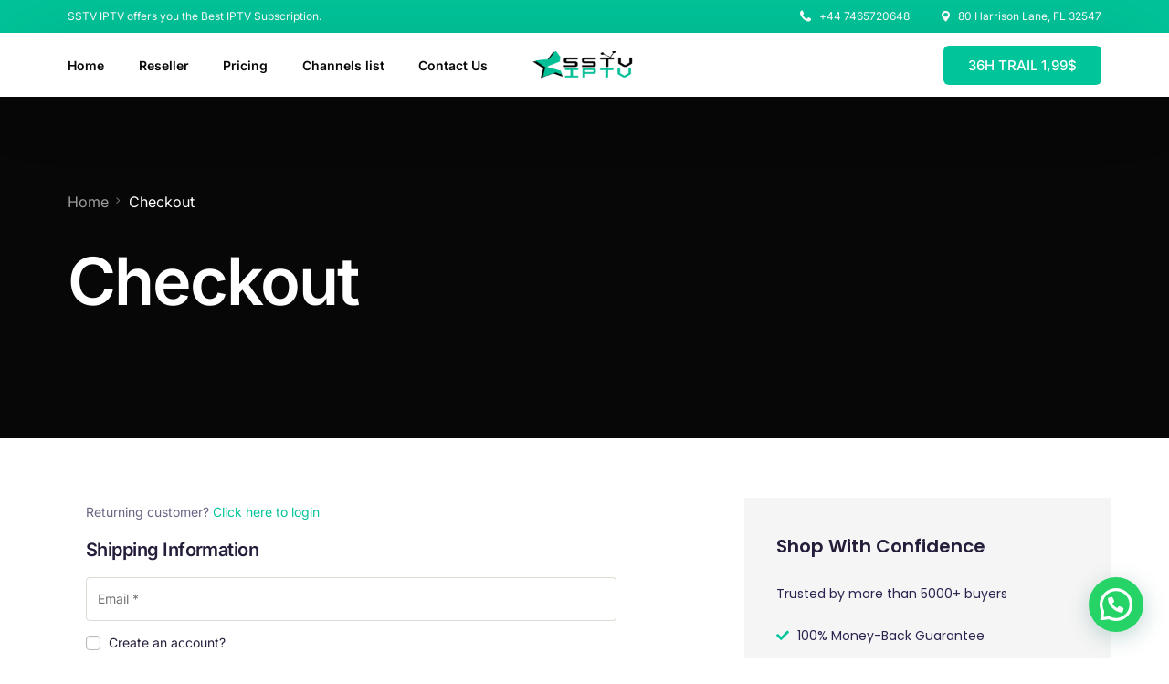

--- FILE ---
content_type: text/html; charset=UTF-8
request_url: https://sstv-iptv.com/checkout/?add-to-cart=1931
body_size: 208731
content:
<!doctype html>
<html lang="en-US">
<head>
	<meta charset="UTF-8">
	<meta name="viewport" content="width=device-width, initial-scale=1">
	<link rel="profile" href="https://gmpg.org/xfn/11">

	<meta name="viewport" content="width=device-width, initial-scale=1.0,minimum-scale=1.0, maximum-scale=1.0, user-scalable=no"/>
<meta name="wfacp_aero_checkout_id" id="wfacp_aero_checkout_id" content="6390"/>
<script type="text/javascript">
    if (/MSIE \d|Trident.*rv:/.test(navigator.userAgent)) {
        var script = document.createElement('script');
        script.setAttribute('src', 'https://sstv-iptv.com/wp-content/plugins/funnel-builder/modules/checkouts/assets/js/bluebird.min.js');
        document.head.appendChild(script);
    }
</script>
 <meta name='robots' content='noindex,nofollow' /> 
<meta name='robots' content='noindex, follow' />
	<style>img:is([sizes="auto" i], [sizes^="auto," i]) { contain-intrinsic-size: 3000px 1500px }</style>
	
            <script data-no-defer="1" data-ezscrex="false" data-cfasync="false" data-pagespeed-no-defer data-cookieconsent="ignore">
                var ctPublicFunctions = {"_ajax_nonce":"93993e39b3","_rest_nonce":"b80134b8fc","_ajax_url":"\/wp-admin\/admin-ajax.php","_rest_url":"https:\/\/sstv-iptv.com\/ss1\/wp-json\/","data__cookies_type":"none","data__ajax_type":"rest","data__bot_detector_enabled":"1","data__frontend_data_log_enabled":1,"cookiePrefix":"","wprocket_detected":false,"host_url":"sstv-iptv.com","text__ee_click_to_select":"Click to select the whole data","text__ee_original_email":"The complete one is","text__ee_got_it":"Got it","text__ee_blocked":"Blocked","text__ee_cannot_connect":"Cannot connect","text__ee_cannot_decode":"Can not decode email. Unknown reason","text__ee_email_decoder":"CleanTalk email decoder","text__ee_wait_for_decoding":"The magic is on the way!","text__ee_decoding_process":"Please wait a few seconds while we decode the contact data."}
            </script>
        
            <script data-no-defer="1" data-ezscrex="false" data-cfasync="false" data-pagespeed-no-defer data-cookieconsent="ignore">
                var ctPublic = {"_ajax_nonce":"93993e39b3","settings__forms__check_internal":"0","settings__forms__check_external":"0","settings__forms__force_protection":"0","settings__forms__search_test":"1","settings__data__bot_detector_enabled":"1","settings__sfw__anti_crawler":0,"blog_home":"https:\/\/sstv-iptv.com\/ss1\/","pixel__setting":"3","pixel__enabled":true,"pixel__url":null,"data__email_check_before_post":"1","data__email_check_exist_post":"1","data__cookies_type":"none","data__key_is_ok":true,"data__visible_fields_required":true,"wl_brandname":"Anti-Spam by CleanTalk","wl_brandname_short":"CleanTalk","ct_checkjs_key":"6ab853e2433c0ab909e25c6ea8ed561632ed201245a824ef4ada53cbb482413f","emailEncoderPassKey":"52f7356afa4e7565656343bb9cb181ad","bot_detector_forms_excluded":"W10=","advancedCacheExists":false,"varnishCacheExists":false,"wc_ajax_add_to_cart":true}
            </script>
        <script>window._wca_prevent_referrer = true;</script>
<script>window._wca = window._wca || [];</script>
<link rel='dns-prefetch' href='//fd.cleantalk.org' />
<link rel='dns-prefetch' href='//stats.wp.com' />
<link rel="alternate" type="application/rss+xml" title="SSTV IPTV &raquo; Feed" href="https://sstv-iptv.com/ss1/feed/" />
<link rel="alternate" type="application/rss+xml" title="SSTV IPTV &raquo; Comments Feed" href="https://sstv-iptv.com/ss1/comments/feed/" />
<script>
window._wpemojiSettings = {"baseUrl":"https:\/\/s.w.org\/images\/core\/emoji\/16.0.1\/72x72\/","ext":".png","svgUrl":"https:\/\/s.w.org\/images\/core\/emoji\/16.0.1\/svg\/","svgExt":".svg","source":{"concatemoji":"https:\/\/sstv-iptv.com\/wp-includes\/js\/wp-emoji-release.min.js?ver=6.8.3"}};
/*! This file is auto-generated */
!function(s,n){var o,i,e;function c(e){try{var t={supportTests:e,timestamp:(new Date).valueOf()};sessionStorage.setItem(o,JSON.stringify(t))}catch(e){}}function p(e,t,n){e.clearRect(0,0,e.canvas.width,e.canvas.height),e.fillText(t,0,0);var t=new Uint32Array(e.getImageData(0,0,e.canvas.width,e.canvas.height).data),a=(e.clearRect(0,0,e.canvas.width,e.canvas.height),e.fillText(n,0,0),new Uint32Array(e.getImageData(0,0,e.canvas.width,e.canvas.height).data));return t.every(function(e,t){return e===a[t]})}function u(e,t){e.clearRect(0,0,e.canvas.width,e.canvas.height),e.fillText(t,0,0);for(var n=e.getImageData(16,16,1,1),a=0;a<n.data.length;a++)if(0!==n.data[a])return!1;return!0}function f(e,t,n,a){switch(t){case"flag":return n(e,"\ud83c\udff3\ufe0f\u200d\u26a7\ufe0f","\ud83c\udff3\ufe0f\u200b\u26a7\ufe0f")?!1:!n(e,"\ud83c\udde8\ud83c\uddf6","\ud83c\udde8\u200b\ud83c\uddf6")&&!n(e,"\ud83c\udff4\udb40\udc67\udb40\udc62\udb40\udc65\udb40\udc6e\udb40\udc67\udb40\udc7f","\ud83c\udff4\u200b\udb40\udc67\u200b\udb40\udc62\u200b\udb40\udc65\u200b\udb40\udc6e\u200b\udb40\udc67\u200b\udb40\udc7f");case"emoji":return!a(e,"\ud83e\udedf")}return!1}function g(e,t,n,a){var r="undefined"!=typeof WorkerGlobalScope&&self instanceof WorkerGlobalScope?new OffscreenCanvas(300,150):s.createElement("canvas"),o=r.getContext("2d",{willReadFrequently:!0}),i=(o.textBaseline="top",o.font="600 32px Arial",{});return e.forEach(function(e){i[e]=t(o,e,n,a)}),i}function t(e){var t=s.createElement("script");t.src=e,t.defer=!0,s.head.appendChild(t)}"undefined"!=typeof Promise&&(o="wpEmojiSettingsSupports",i=["flag","emoji"],n.supports={everything:!0,everythingExceptFlag:!0},e=new Promise(function(e){s.addEventListener("DOMContentLoaded",e,{once:!0})}),new Promise(function(t){var n=function(){try{var e=JSON.parse(sessionStorage.getItem(o));if("object"==typeof e&&"number"==typeof e.timestamp&&(new Date).valueOf()<e.timestamp+604800&&"object"==typeof e.supportTests)return e.supportTests}catch(e){}return null}();if(!n){if("undefined"!=typeof Worker&&"undefined"!=typeof OffscreenCanvas&&"undefined"!=typeof URL&&URL.createObjectURL&&"undefined"!=typeof Blob)try{var e="postMessage("+g.toString()+"("+[JSON.stringify(i),f.toString(),p.toString(),u.toString()].join(",")+"));",a=new Blob([e],{type:"text/javascript"}),r=new Worker(URL.createObjectURL(a),{name:"wpTestEmojiSupports"});return void(r.onmessage=function(e){c(n=e.data),r.terminate(),t(n)})}catch(e){}c(n=g(i,f,p,u))}t(n)}).then(function(e){for(var t in e)n.supports[t]=e[t],n.supports.everything=n.supports.everything&&n.supports[t],"flag"!==t&&(n.supports.everythingExceptFlag=n.supports.everythingExceptFlag&&n.supports[t]);n.supports.everythingExceptFlag=n.supports.everythingExceptFlag&&!n.supports.flag,n.DOMReady=!1,n.readyCallback=function(){n.DOMReady=!0}}).then(function(){return e}).then(function(){var e;n.supports.everything||(n.readyCallback(),(e=n.source||{}).concatemoji?t(e.concatemoji):e.wpemoji&&e.twemoji&&(t(e.twemoji),t(e.wpemoji)))}))}((window,document),window._wpemojiSettings);
</script>

<link rel='stylesheet' id='bdt-uikit-css' href='https://sstv-iptv.com/wp-content/plugins/bdthemes-element-pack/assets/css/bdt-uikit.css?ver=3.15.1' media='all' />
<link rel='stylesheet' id='ep-helper-css' href='https://sstv-iptv.com/wp-content/plugins/bdthemes-element-pack/assets/css/ep-helper.css?ver=6.5.0' media='all' />
<style id='wp-emoji-styles-inline-css'>

	img.wp-smiley, img.emoji {
		display: inline !important;
		border: none !important;
		box-shadow: none !important;
		height: 1em !important;
		width: 1em !important;
		margin: 0 0.07em !important;
		vertical-align: -0.1em !important;
		background: none !important;
		padding: 0 !important;
	}
</style>
<style id='classic-theme-styles-inline-css'>
/*! This file is auto-generated */
.wp-block-button__link{color:#fff;background-color:#32373c;border-radius:9999px;box-shadow:none;text-decoration:none;padding:calc(.667em + 2px) calc(1.333em + 2px);font-size:1.125em}.wp-block-file__button{background:#32373c;color:#fff;text-decoration:none}
</style>
<link rel='stylesheet' id='mediaelement-css' href='https://sstv-iptv.com/wp-includes/js/mediaelement/mediaelementplayer-legacy.min.css?ver=4.2.17' media='all' />
<link rel='stylesheet' id='wp-mediaelement-css' href='https://sstv-iptv.com/wp-includes/js/mediaelement/wp-mediaelement.min.css?ver=6.8.3' media='all' />
<style id='jetpack-sharing-buttons-style-inline-css'>
.jetpack-sharing-buttons__services-list{display:flex;flex-direction:row;flex-wrap:wrap;gap:0;list-style-type:none;margin:5px;padding:0}.jetpack-sharing-buttons__services-list.has-small-icon-size{font-size:12px}.jetpack-sharing-buttons__services-list.has-normal-icon-size{font-size:16px}.jetpack-sharing-buttons__services-list.has-large-icon-size{font-size:24px}.jetpack-sharing-buttons__services-list.has-huge-icon-size{font-size:36px}@media print{.jetpack-sharing-buttons__services-list{display:none!important}}.editor-styles-wrapper .wp-block-jetpack-sharing-buttons{gap:0;padding-inline-start:0}ul.jetpack-sharing-buttons__services-list.has-background{padding:1.25em 2.375em}
</style>
<style id='joinchat-button-style-inline-css'>
.wp-block-joinchat-button{border:none!important;text-align:center}.wp-block-joinchat-button figure{display:table;margin:0 auto;padding:0}.wp-block-joinchat-button figcaption{font:normal normal 400 .6em/2em var(--wp--preset--font-family--system-font,sans-serif);margin:0;padding:0}.wp-block-joinchat-button .joinchat-button__qr{background-color:#fff;border:6px solid #25d366;border-radius:30px;box-sizing:content-box;display:block;height:200px;margin:auto;overflow:hidden;padding:10px;width:200px}.wp-block-joinchat-button .joinchat-button__qr canvas,.wp-block-joinchat-button .joinchat-button__qr img{display:block;margin:auto}.wp-block-joinchat-button .joinchat-button__link{align-items:center;background-color:#25d366;border:6px solid #25d366;border-radius:30px;display:inline-flex;flex-flow:row nowrap;justify-content:center;line-height:1.25em;margin:0 auto;text-decoration:none}.wp-block-joinchat-button .joinchat-button__link:before{background:transparent var(--joinchat-ico) no-repeat center;background-size:100%;content:"";display:block;height:1.5em;margin:-.75em .75em -.75em 0;width:1.5em}.wp-block-joinchat-button figure+.joinchat-button__link{margin-top:10px}@media (orientation:landscape)and (min-height:481px),(orientation:portrait)and (min-width:481px){.wp-block-joinchat-button.joinchat-button--qr-only figure+.joinchat-button__link{display:none}}@media (max-width:480px),(orientation:landscape)and (max-height:480px){.wp-block-joinchat-button figure{display:none}}

</style>
<style id='global-styles-inline-css'>
:root{--wp--preset--aspect-ratio--square: 1;--wp--preset--aspect-ratio--4-3: 4/3;--wp--preset--aspect-ratio--3-4: 3/4;--wp--preset--aspect-ratio--3-2: 3/2;--wp--preset--aspect-ratio--2-3: 2/3;--wp--preset--aspect-ratio--16-9: 16/9;--wp--preset--aspect-ratio--9-16: 9/16;--wp--preset--color--black: #000000;--wp--preset--color--cyan-bluish-gray: #abb8c3;--wp--preset--color--white: #ffffff;--wp--preset--color--pale-pink: #f78da7;--wp--preset--color--vivid-red: #cf2e2e;--wp--preset--color--luminous-vivid-orange: #ff6900;--wp--preset--color--luminous-vivid-amber: #fcb900;--wp--preset--color--light-green-cyan: #7bdcb5;--wp--preset--color--vivid-green-cyan: #00d084;--wp--preset--color--pale-cyan-blue: #8ed1fc;--wp--preset--color--vivid-cyan-blue: #0693e3;--wp--preset--color--vivid-purple: #9b51e0;--wp--preset--gradient--vivid-cyan-blue-to-vivid-purple: linear-gradient(135deg,rgba(6,147,227,1) 0%,rgb(155,81,224) 100%);--wp--preset--gradient--light-green-cyan-to-vivid-green-cyan: linear-gradient(135deg,rgb(122,220,180) 0%,rgb(0,208,130) 100%);--wp--preset--gradient--luminous-vivid-amber-to-luminous-vivid-orange: linear-gradient(135deg,rgba(252,185,0,1) 0%,rgba(255,105,0,1) 100%);--wp--preset--gradient--luminous-vivid-orange-to-vivid-red: linear-gradient(135deg,rgba(255,105,0,1) 0%,rgb(207,46,46) 100%);--wp--preset--gradient--very-light-gray-to-cyan-bluish-gray: linear-gradient(135deg,rgb(238,238,238) 0%,rgb(169,184,195) 100%);--wp--preset--gradient--cool-to-warm-spectrum: linear-gradient(135deg,rgb(74,234,220) 0%,rgb(151,120,209) 20%,rgb(207,42,186) 40%,rgb(238,44,130) 60%,rgb(251,105,98) 80%,rgb(254,248,76) 100%);--wp--preset--gradient--blush-light-purple: linear-gradient(135deg,rgb(255,206,236) 0%,rgb(152,150,240) 100%);--wp--preset--gradient--blush-bordeaux: linear-gradient(135deg,rgb(254,205,165) 0%,rgb(254,45,45) 50%,rgb(107,0,62) 100%);--wp--preset--gradient--luminous-dusk: linear-gradient(135deg,rgb(255,203,112) 0%,rgb(199,81,192) 50%,rgb(65,88,208) 100%);--wp--preset--gradient--pale-ocean: linear-gradient(135deg,rgb(255,245,203) 0%,rgb(182,227,212) 50%,rgb(51,167,181) 100%);--wp--preset--gradient--electric-grass: linear-gradient(135deg,rgb(202,248,128) 0%,rgb(113,206,126) 100%);--wp--preset--gradient--midnight: linear-gradient(135deg,rgb(2,3,129) 0%,rgb(40,116,252) 100%);--wp--preset--font-size--small: 13px;--wp--preset--font-size--medium: 20px;--wp--preset--font-size--large: 36px;--wp--preset--font-size--x-large: 42px;--wp--preset--spacing--20: 0.44rem;--wp--preset--spacing--30: 0.67rem;--wp--preset--spacing--40: 1rem;--wp--preset--spacing--50: 1.5rem;--wp--preset--spacing--60: 2.25rem;--wp--preset--spacing--70: 3.38rem;--wp--preset--spacing--80: 5.06rem;--wp--preset--shadow--natural: 6px 6px 9px rgba(0, 0, 0, 0.2);--wp--preset--shadow--deep: 12px 12px 50px rgba(0, 0, 0, 0.4);--wp--preset--shadow--sharp: 6px 6px 0px rgba(0, 0, 0, 0.2);--wp--preset--shadow--outlined: 6px 6px 0px -3px rgba(255, 255, 255, 1), 6px 6px rgba(0, 0, 0, 1);--wp--preset--shadow--crisp: 6px 6px 0px rgba(0, 0, 0, 1);}:where(.is-layout-flex){gap: 0.5em;}:where(.is-layout-grid){gap: 0.5em;}body .is-layout-flex{display: flex;}.is-layout-flex{flex-wrap: wrap;align-items: center;}.is-layout-flex > :is(*, div){margin: 0;}body .is-layout-grid{display: grid;}.is-layout-grid > :is(*, div){margin: 0;}:where(.wp-block-columns.is-layout-flex){gap: 2em;}:where(.wp-block-columns.is-layout-grid){gap: 2em;}:where(.wp-block-post-template.is-layout-flex){gap: 1.25em;}:where(.wp-block-post-template.is-layout-grid){gap: 1.25em;}.has-black-color{color: var(--wp--preset--color--black) !important;}.has-cyan-bluish-gray-color{color: var(--wp--preset--color--cyan-bluish-gray) !important;}.has-white-color{color: var(--wp--preset--color--white) !important;}.has-pale-pink-color{color: var(--wp--preset--color--pale-pink) !important;}.has-vivid-red-color{color: var(--wp--preset--color--vivid-red) !important;}.has-luminous-vivid-orange-color{color: var(--wp--preset--color--luminous-vivid-orange) !important;}.has-luminous-vivid-amber-color{color: var(--wp--preset--color--luminous-vivid-amber) !important;}.has-light-green-cyan-color{color: var(--wp--preset--color--light-green-cyan) !important;}.has-vivid-green-cyan-color{color: var(--wp--preset--color--vivid-green-cyan) !important;}.has-pale-cyan-blue-color{color: var(--wp--preset--color--pale-cyan-blue) !important;}.has-vivid-cyan-blue-color{color: var(--wp--preset--color--vivid-cyan-blue) !important;}.has-vivid-purple-color{color: var(--wp--preset--color--vivid-purple) !important;}.has-black-background-color{background-color: var(--wp--preset--color--black) !important;}.has-cyan-bluish-gray-background-color{background-color: var(--wp--preset--color--cyan-bluish-gray) !important;}.has-white-background-color{background-color: var(--wp--preset--color--white) !important;}.has-pale-pink-background-color{background-color: var(--wp--preset--color--pale-pink) !important;}.has-vivid-red-background-color{background-color: var(--wp--preset--color--vivid-red) !important;}.has-luminous-vivid-orange-background-color{background-color: var(--wp--preset--color--luminous-vivid-orange) !important;}.has-luminous-vivid-amber-background-color{background-color: var(--wp--preset--color--luminous-vivid-amber) !important;}.has-light-green-cyan-background-color{background-color: var(--wp--preset--color--light-green-cyan) !important;}.has-vivid-green-cyan-background-color{background-color: var(--wp--preset--color--vivid-green-cyan) !important;}.has-pale-cyan-blue-background-color{background-color: var(--wp--preset--color--pale-cyan-blue) !important;}.has-vivid-cyan-blue-background-color{background-color: var(--wp--preset--color--vivid-cyan-blue) !important;}.has-vivid-purple-background-color{background-color: var(--wp--preset--color--vivid-purple) !important;}.has-black-border-color{border-color: var(--wp--preset--color--black) !important;}.has-cyan-bluish-gray-border-color{border-color: var(--wp--preset--color--cyan-bluish-gray) !important;}.has-white-border-color{border-color: var(--wp--preset--color--white) !important;}.has-pale-pink-border-color{border-color: var(--wp--preset--color--pale-pink) !important;}.has-vivid-red-border-color{border-color: var(--wp--preset--color--vivid-red) !important;}.has-luminous-vivid-orange-border-color{border-color: var(--wp--preset--color--luminous-vivid-orange) !important;}.has-luminous-vivid-amber-border-color{border-color: var(--wp--preset--color--luminous-vivid-amber) !important;}.has-light-green-cyan-border-color{border-color: var(--wp--preset--color--light-green-cyan) !important;}.has-vivid-green-cyan-border-color{border-color: var(--wp--preset--color--vivid-green-cyan) !important;}.has-pale-cyan-blue-border-color{border-color: var(--wp--preset--color--pale-cyan-blue) !important;}.has-vivid-cyan-blue-border-color{border-color: var(--wp--preset--color--vivid-cyan-blue) !important;}.has-vivid-purple-border-color{border-color: var(--wp--preset--color--vivid-purple) !important;}.has-vivid-cyan-blue-to-vivid-purple-gradient-background{background: var(--wp--preset--gradient--vivid-cyan-blue-to-vivid-purple) !important;}.has-light-green-cyan-to-vivid-green-cyan-gradient-background{background: var(--wp--preset--gradient--light-green-cyan-to-vivid-green-cyan) !important;}.has-luminous-vivid-amber-to-luminous-vivid-orange-gradient-background{background: var(--wp--preset--gradient--luminous-vivid-amber-to-luminous-vivid-orange) !important;}.has-luminous-vivid-orange-to-vivid-red-gradient-background{background: var(--wp--preset--gradient--luminous-vivid-orange-to-vivid-red) !important;}.has-very-light-gray-to-cyan-bluish-gray-gradient-background{background: var(--wp--preset--gradient--very-light-gray-to-cyan-bluish-gray) !important;}.has-cool-to-warm-spectrum-gradient-background{background: var(--wp--preset--gradient--cool-to-warm-spectrum) !important;}.has-blush-light-purple-gradient-background{background: var(--wp--preset--gradient--blush-light-purple) !important;}.has-blush-bordeaux-gradient-background{background: var(--wp--preset--gradient--blush-bordeaux) !important;}.has-luminous-dusk-gradient-background{background: var(--wp--preset--gradient--luminous-dusk) !important;}.has-pale-ocean-gradient-background{background: var(--wp--preset--gradient--pale-ocean) !important;}.has-electric-grass-gradient-background{background: var(--wp--preset--gradient--electric-grass) !important;}.has-midnight-gradient-background{background: var(--wp--preset--gradient--midnight) !important;}.has-small-font-size{font-size: var(--wp--preset--font-size--small) !important;}.has-medium-font-size{font-size: var(--wp--preset--font-size--medium) !important;}.has-large-font-size{font-size: var(--wp--preset--font-size--large) !important;}.has-x-large-font-size{font-size: var(--wp--preset--font-size--x-large) !important;}
:where(.wp-block-post-template.is-layout-flex){gap: 1.25em;}:where(.wp-block-post-template.is-layout-grid){gap: 1.25em;}
:where(.wp-block-columns.is-layout-flex){gap: 2em;}:where(.wp-block-columns.is-layout-grid){gap: 2em;}
:root :where(.wp-block-pullquote){font-size: 1.5em;line-height: 1.6;}
</style>
<link rel='stylesheet' id='cleantalk-public-css-css' href='https://sstv-iptv.com/wp-content/plugins/cleantalk-spam-protect/css/cleantalk-public.min.css?ver=6.65_1759675588' media='all' />
<link rel='stylesheet' id='cleantalk-email-decoder-css-css' href='https://sstv-iptv.com/wp-content/plugins/cleantalk-spam-protect/css/cleantalk-email-decoder.min.css?ver=6.65_1759675588' media='all' />
<link rel='stylesheet' id='select2-css' href='https://sstv-iptv.com/wp-content/plugins/woocommerce/assets/css/select2.css?ver=10.2.2' media='all' />
<style id='woocommerce-inline-inline-css'>
.woocommerce form .form-row .required { visibility: visible; }
</style>
<link rel='stylesheet' id='brands-styles-css' href='https://sstv-iptv.com/wp-content/plugins/woocommerce/assets/css/brands.css?ver=10.2.2' media='all' />
<link rel='stylesheet' id='thwcfd-checkout-style-css' href='https://sstv-iptv.com/wp-content/plugins/woo-checkout-field-editor-pro/public/assets/css/thwcfd-public.min.css?ver=2.1.5' media='all' />
<link rel='stylesheet' id='elementor-icons-css' href='https://sstv-iptv.com/wp-content/plugins/elementor/assets/lib/eicons/css/elementor-icons.min.css?ver=5.44.0' media='all' />
<link rel='stylesheet' id='elementor-frontend-css' href='https://sstv-iptv.com/wp-content/plugins/elementor/assets/css/frontend.min.css?ver=3.32.4' media='all' />
<link rel='stylesheet' id='elementor-pro-css' href='https://sstv-iptv.com/wp-content/plugins/elementor-pro/assets/css/frontend.min.css?ver=3.6.4' media='all' />
<link rel='stylesheet' id='widget-image-css' href='https://sstv-iptv.com/wp-content/plugins/elementor/assets/css/widget-image.min.css?ver=3.32.4' media='all' />
<link rel='stylesheet' id='widget-icon-list-css' href='https://sstv-iptv.com/wp-content/plugins/elementor/assets/css/widget-icon-list.min.css?ver=3.32.4' media='all' />
<link rel='stylesheet' id='widget-testimonial-css' href='https://sstv-iptv.com/wp-content/plugins/elementor/assets/css/widget-testimonial.min.css?ver=3.32.4' media='all' />
<link rel='stylesheet' id='widget-rating-css' href='https://sstv-iptv.com/wp-content/plugins/elementor/assets/css/widget-rating.min.css?ver=3.32.4' media='all' />
<link rel='stylesheet' id='widget-divider-css' href='https://sstv-iptv.com/wp-content/plugins/elementor/assets/css/widget-divider.min.css?ver=3.32.4' media='all' />
<link rel='stylesheet' id='elementor-post-6390-css' href='https://sstv-iptv.com/wp-content/uploads/elementor/css/post-6390.css?ver=1768448350' media='all' />
<link rel='stylesheet' id='uicore_global-css' href='https://sstv-iptv.com/wp-content/uploads/uicore-global.css?ver=8462' media='all' />
<link rel='stylesheet' id='wp-ppec-frontend-style-css' href='https://sstv-iptv.com/wp-content/plugins/wp-express-checkout/assets/css/public.css?ver=2.4.1' media='all' />
<link rel='stylesheet' id='wfacp-elementor-style-css' href='https://sstv-iptv.com/wp-content/plugins/funnel-builder/modules/checkouts/assets/css/wfacp_combined.min.css?ver=3.12.0' media='all' />
<link rel='stylesheet' id='wfacp-intl-css-css' href='https://sstv-iptv.com/wp-content/plugins/funnel-builder/modules/checkouts/assets/css/intlTelInput.css?ver=3.12.0' media='all' />
<link rel='stylesheet' id='elementor-style-css' href='https://sstv-iptv.com/wp-content/plugins/funnel-builder/modules/checkouts/assets/css/wfacp-form.min.css?ver=3.12.0' media='' />
<link rel='stylesheet' id='elementor-gf-local-inter-css' href='https://sstv-iptv.com/wp-content/uploads/elementor/google-fonts/css/inter.css?ver=1751900678' media='all' />
<link rel='stylesheet' id='elementor-gf-local-montserrat-css' href='https://sstv-iptv.com/wp-content/uploads/elementor/google-fonts/css/montserrat.css?ver=1751912429' media='all' />
<link rel='stylesheet' id='elementor-gf-local-poppins-css' href='https://sstv-iptv.com/wp-content/uploads/elementor/google-fonts/css/poppins.css?ver=1751912433' media='all' />
<link rel='stylesheet' id='elementor-gf-local-roboto-css' href='https://sstv-iptv.com/wp-content/uploads/elementor/google-fonts/css/roboto.css?ver=1751912457' media='all' />
<link rel='stylesheet' id='elementor-icons-shared-0-css' href='https://sstv-iptv.com/wp-content/plugins/elementor/assets/lib/font-awesome/css/fontawesome.min.css?ver=5.15.3' media='all' />
<link rel='stylesheet' id='elementor-icons-fa-solid-css' href='https://sstv-iptv.com/wp-content/plugins/elementor/assets/lib/font-awesome/css/solid.min.css?ver=5.15.3' media='all' />
<script type="text/template" id="tmpl-variation-template">
	<div class="woocommerce-variation-description">{{{ data.variation.variation_description }}}</div>
	<div class="woocommerce-variation-price">{{{ data.variation.price_html }}}</div>
	<div class="woocommerce-variation-availability">{{{ data.variation.availability_html }}}</div>
</script>
<script type="text/template" id="tmpl-unavailable-variation-template">
	<p role="alert">Sorry, this product is unavailable. Please choose a different combination.</p>
</script>
<script id="wfco-utm-tracking-js-extra">
var wffnUtm = {"utc_offset":"0","site_url":"https:\/\/sstv-iptv.com","genericParamEvents":"{\"user_roles\":\"guest\",\"plugin\":\"Funnel Builder\"}","cookieKeys":["flt","timezone","is_mobile","browser","fbclid","gclid","referrer","fl_url"],"excludeDomain":["paypal.com","klarna.com","quickpay.net"]};
</script>
<script src="https://sstv-iptv.com/wp-content/plugins/funnel-builder/woofunnels/assets/js/utm-tracker.min.js?ver=1.10.12.67" id="wfco-utm-tracking-js" defer data-wp-strategy="defer"></script>
<script src="https://sstv-iptv.com/wp-content/plugins/cleantalk-spam-protect/js/apbct-public-bundle.min.js?ver=6.65_1759675588" id="apbct-public-bundle.min-js-js"></script>
<script src="https://fd.cleantalk.org/ct-bot-detector-wrapper.js?ver=6.65" id="ct_bot_detector-js" defer data-wp-strategy="defer"></script>
<script src="https://sstv-iptv.com/wp-includes/js/jquery/jquery.min.js?ver=3.7.1" id="jquery-core-js"></script>
<script id="jquery-core-js-after">
if (window.jQuery) {
						(function ($) {
							if (!String.prototype.startsWith) {
								String.prototype.startsWith = function (searchString, position) {
									position = position || 0;
	
									return this.indexOf(searchString, position) === position;
								};
							}
							window.addEventListener('DOMContentLoaded', (event) => {
								$(document.body).on('updated_checkout', function () {
									if (localStorage.length > 0) {								
										var	len = localStorage.length;
										var	wffnRemoveLS = [];
										for (var i = 0; i < len; ++i) {
											var	storage_key = localStorage.key(i);
											if (storage_key.startsWith('wffnH_') === true) {
												wffnRemoveLS.push(storage_key);
											}
										}
										for (var eachLS in wffnRemoveLS) {
											localStorage.removeItem(wffnRemoveLS[eachLS]);
										}
									}
								});
							});
						})(jQuery);
					}
</script>
<script src="https://sstv-iptv.com/wp-includes/js/jquery/jquery-migrate.min.js?ver=3.4.1" id="jquery-migrate-js"></script>
<script src="https://sstv-iptv.com/wp-content/plugins/woocommerce/assets/js/jquery-blockui/jquery.blockUI.min.js?ver=2.7.0-wc.10.2.2" id="jquery-blockui-js" defer data-wp-strategy="defer"></script>
<script id="wc-add-to-cart-js-extra">
var wc_add_to_cart_params = {"ajax_url":"\/wp-admin\/admin-ajax.php","wc_ajax_url":"\/ss1\/?wc-ajax=%%endpoint%%&wfacp_id=6390&wfacp_is_checkout_override=yes","i18n_view_cart":"View cart","cart_url":"https:\/\/sstv-iptv.com\/ss1\/cart\/","is_cart":"","cart_redirect_after_add":"no"};
</script>
<script src="https://sstv-iptv.com/wp-content/plugins/woocommerce/assets/js/frontend/add-to-cart.min.js?ver=10.2.2" id="wc-add-to-cart-js" defer data-wp-strategy="defer"></script>
<script id="zxcvbn-async-js-extra">
var _zxcvbnSettings = {"src":"https:\/\/sstv-iptv.com\/wp-includes\/js\/zxcvbn.min.js"};
</script>
<script src="https://sstv-iptv.com/wp-includes/js/zxcvbn-async.min.js?ver=1.0" id="zxcvbn-async-js"></script>
<script src="https://sstv-iptv.com/wp-includes/js/dist/hooks.min.js?ver=4d63a3d491d11ffd8ac6" id="wp-hooks-js"></script>
<script src="https://sstv-iptv.com/wp-includes/js/dist/i18n.min.js?ver=5e580eb46a90c2b997e6" id="wp-i18n-js"></script>
<script id="wp-i18n-js-after">
wp.i18n.setLocaleData( { 'text direction\u0004ltr': [ 'ltr' ] } );
</script>
<script id="password-strength-meter-js-extra">
var pwsL10n = {"unknown":"Password strength unknown","short":"Very weak","bad":"Weak","good":"Medium","strong":"Strong","mismatch":"Mismatch"};
</script>
<script src="https://sstv-iptv.com/wp-admin/js/password-strength-meter.min.js?ver=6.8.3" id="password-strength-meter-js"></script>
<script id="wc-password-strength-meter-js-extra">
var wc_password_strength_meter_params = {"min_password_strength":"3","stop_checkout":"","i18n_password_error":"Please enter a stronger password.","i18n_password_hint":"Hint: The password should be at least twelve characters long. To make it stronger, use upper and lower case letters, numbers, and symbols like ! \" ? $ % ^ & )."};
</script>
<script src="https://sstv-iptv.com/wp-content/plugins/woocommerce/assets/js/frontend/password-strength-meter.min.js?ver=10.2.2" id="wc-password-strength-meter-js" defer data-wp-strategy="defer"></script>
<script src="https://sstv-iptv.com/wp-content/plugins/woocommerce/assets/js/js-cookie/js.cookie.min.js?ver=2.1.4-wc.10.2.2" id="js-cookie-js" defer data-wp-strategy="defer"></script>
<script id="woocommerce-js-extra">
var woocommerce_params = {"ajax_url":"\/wp-admin\/admin-ajax.php","wc_ajax_url":"\/ss1\/?wc-ajax=%%endpoint%%&wfacp_id=6390&wfacp_is_checkout_override=yes","i18n_password_show":"Show password","i18n_password_hide":"Hide password"};
</script>
<script src="https://sstv-iptv.com/wp-content/plugins/woocommerce/assets/js/frontend/woocommerce.min.js?ver=10.2.2" id="woocommerce-js" defer data-wp-strategy="defer"></script>
<script id="wc-country-select-js-extra">
var wc_country_select_params = {"countries":"{\"AF\":[],\"AL\":{\"AL-01\":\"Berat\",\"AL-09\":\"Dib\\u00ebr\",\"AL-02\":\"Durr\\u00ebs\",\"AL-03\":\"Elbasan\",\"AL-04\":\"Fier\",\"AL-05\":\"Gjirokast\\u00ebr\",\"AL-06\":\"Kor\\u00e7\\u00eb\",\"AL-07\":\"Kuk\\u00ebs\",\"AL-08\":\"Lezh\\u00eb\",\"AL-10\":\"Shkod\\u00ebr\",\"AL-11\":\"Tirana\",\"AL-12\":\"Vlor\\u00eb\"},\"AO\":{\"BGO\":\"Bengo\",\"BLU\":\"Benguela\",\"BIE\":\"Bi\\u00e9\",\"CAB\":\"Cabinda\",\"CNN\":\"Cunene\",\"HUA\":\"Huambo\",\"HUI\":\"Hu\\u00edla\",\"CCU\":\"Kuando Kubango\",\"CNO\":\"Kwanza-Norte\",\"CUS\":\"Kwanza-Sul\",\"LUA\":\"Luanda\",\"LNO\":\"Lunda-Norte\",\"LSU\":\"Lunda-Sul\",\"MAL\":\"Malanje\",\"MOX\":\"Moxico\",\"NAM\":\"Namibe\",\"UIG\":\"U\\u00edge\",\"ZAI\":\"Zaire\"},\"AR\":{\"C\":\"Ciudad Aut\\u00f3noma de Buenos Aires\",\"B\":\"Buenos Aires\",\"K\":\"Catamarca\",\"H\":\"Chaco\",\"U\":\"Chubut\",\"X\":\"C\\u00f3rdoba\",\"W\":\"Corrientes\",\"E\":\"Entre R\\u00edos\",\"P\":\"Formosa\",\"Y\":\"Jujuy\",\"L\":\"La Pampa\",\"F\":\"La Rioja\",\"M\":\"Mendoza\",\"N\":\"Misiones\",\"Q\":\"Neuqu\\u00e9n\",\"R\":\"R\\u00edo Negro\",\"A\":\"Salta\",\"J\":\"San Juan\",\"D\":\"San Luis\",\"Z\":\"Santa Cruz\",\"S\":\"Santa Fe\",\"G\":\"Santiago del Estero\",\"V\":\"Tierra del Fuego\",\"T\":\"Tucum\\u00e1n\"},\"AT\":[],\"AU\":{\"ACT\":\"Australian Capital Territory\",\"NSW\":\"New South Wales\",\"NT\":\"Northern Territory\",\"QLD\":\"Queensland\",\"SA\":\"South Australia\",\"TAS\":\"Tasmania\",\"VIC\":\"Victoria\",\"WA\":\"Western Australia\"},\"AX\":[],\"BD\":{\"BD-05\":\"Bagerhat\",\"BD-01\":\"Bandarban\",\"BD-02\":\"Barguna\",\"BD-06\":\"Barishal\",\"BD-07\":\"Bhola\",\"BD-03\":\"Bogura\",\"BD-04\":\"Brahmanbaria\",\"BD-09\":\"Chandpur\",\"BD-10\":\"Chattogram\",\"BD-12\":\"Chuadanga\",\"BD-11\":\"Cox's Bazar\",\"BD-08\":\"Cumilla\",\"BD-13\":\"Dhaka\",\"BD-14\":\"Dinajpur\",\"BD-15\":\"Faridpur \",\"BD-16\":\"Feni\",\"BD-19\":\"Gaibandha\",\"BD-18\":\"Gazipur\",\"BD-17\":\"Gopalganj\",\"BD-20\":\"Habiganj\",\"BD-21\":\"Jamalpur\",\"BD-22\":\"Jashore\",\"BD-25\":\"Jhalokati\",\"BD-23\":\"Jhenaidah\",\"BD-24\":\"Joypurhat\",\"BD-29\":\"Khagrachhari\",\"BD-27\":\"Khulna\",\"BD-26\":\"Kishoreganj\",\"BD-28\":\"Kurigram\",\"BD-30\":\"Kushtia\",\"BD-31\":\"Lakshmipur\",\"BD-32\":\"Lalmonirhat\",\"BD-36\":\"Madaripur\",\"BD-37\":\"Magura\",\"BD-33\":\"Manikganj \",\"BD-39\":\"Meherpur\",\"BD-38\":\"Moulvibazar\",\"BD-35\":\"Munshiganj\",\"BD-34\":\"Mymensingh\",\"BD-48\":\"Naogaon\",\"BD-43\":\"Narail\",\"BD-40\":\"Narayanganj\",\"BD-42\":\"Narsingdi\",\"BD-44\":\"Natore\",\"BD-45\":\"Nawabganj\",\"BD-41\":\"Netrakona\",\"BD-46\":\"Nilphamari\",\"BD-47\":\"Noakhali\",\"BD-49\":\"Pabna\",\"BD-52\":\"Panchagarh\",\"BD-51\":\"Patuakhali\",\"BD-50\":\"Pirojpur\",\"BD-53\":\"Rajbari\",\"BD-54\":\"Rajshahi\",\"BD-56\":\"Rangamati\",\"BD-55\":\"Rangpur\",\"BD-58\":\"Satkhira\",\"BD-62\":\"Shariatpur\",\"BD-57\":\"Sherpur\",\"BD-59\":\"Sirajganj\",\"BD-61\":\"Sunamganj\",\"BD-60\":\"Sylhet\",\"BD-63\":\"Tangail\",\"BD-64\":\"Thakurgaon\"},\"BE\":[],\"BG\":{\"BG-01\":\"Blagoevgrad\",\"BG-02\":\"Burgas\",\"BG-08\":\"Dobrich\",\"BG-07\":\"Gabrovo\",\"BG-26\":\"Haskovo\",\"BG-09\":\"Kardzhali\",\"BG-10\":\"Kyustendil\",\"BG-11\":\"Lovech\",\"BG-12\":\"Montana\",\"BG-13\":\"Pazardzhik\",\"BG-14\":\"Pernik\",\"BG-15\":\"Pleven\",\"BG-16\":\"Plovdiv\",\"BG-17\":\"Razgrad\",\"BG-18\":\"Ruse\",\"BG-27\":\"Shumen\",\"BG-19\":\"Silistra\",\"BG-20\":\"Sliven\",\"BG-21\":\"Smolyan\",\"BG-23\":\"Sofia District\",\"BG-22\":\"Sofia\",\"BG-24\":\"Stara Zagora\",\"BG-25\":\"Targovishte\",\"BG-03\":\"Varna\",\"BG-04\":\"Veliko Tarnovo\",\"BG-05\":\"Vidin\",\"BG-06\":\"Vratsa\",\"BG-28\":\"Yambol\"},\"BH\":[],\"BI\":[],\"BJ\":{\"AL\":\"Alibori\",\"AK\":\"Atakora\",\"AQ\":\"Atlantique\",\"BO\":\"Borgou\",\"CO\":\"Collines\",\"KO\":\"Kouffo\",\"DO\":\"Donga\",\"LI\":\"Littoral\",\"MO\":\"Mono\",\"OU\":\"Ou\\u00e9m\\u00e9\",\"PL\":\"Plateau\",\"ZO\":\"Zou\"},\"BO\":{\"BO-B\":\"Beni\",\"BO-H\":\"Chuquisaca\",\"BO-C\":\"Cochabamba\",\"BO-L\":\"La Paz\",\"BO-O\":\"Oruro\",\"BO-N\":\"Pando\",\"BO-P\":\"Potos\\u00ed\",\"BO-S\":\"Santa Cruz\",\"BO-T\":\"Tarija\"},\"BR\":{\"AC\":\"Acre\",\"AL\":\"Alagoas\",\"AP\":\"Amap\\u00e1\",\"AM\":\"Amazonas\",\"BA\":\"Bahia\",\"CE\":\"Cear\\u00e1\",\"DF\":\"Distrito Federal\",\"ES\":\"Esp\\u00edrito Santo\",\"GO\":\"Goi\\u00e1s\",\"MA\":\"Maranh\\u00e3o\",\"MT\":\"Mato Grosso\",\"MS\":\"Mato Grosso do Sul\",\"MG\":\"Minas Gerais\",\"PA\":\"Par\\u00e1\",\"PB\":\"Para\\u00edba\",\"PR\":\"Paran\\u00e1\",\"PE\":\"Pernambuco\",\"PI\":\"Piau\\u00ed\",\"RJ\":\"Rio de Janeiro\",\"RN\":\"Rio Grande do Norte\",\"RS\":\"Rio Grande do Sul\",\"RO\":\"Rond\\u00f4nia\",\"RR\":\"Roraima\",\"SC\":\"Santa Catarina\",\"SP\":\"S\\u00e3o Paulo\",\"SE\":\"Sergipe\",\"TO\":\"Tocantins\"},\"CA\":{\"AB\":\"Alberta\",\"BC\":\"British Columbia\",\"MB\":\"Manitoba\",\"NB\":\"New Brunswick\",\"NL\":\"Newfoundland and Labrador\",\"NT\":\"Northwest Territories\",\"NS\":\"Nova Scotia\",\"NU\":\"Nunavut\",\"ON\":\"Ontario\",\"PE\":\"Prince Edward Island\",\"QC\":\"Quebec\",\"SK\":\"Saskatchewan\",\"YT\":\"Yukon Territory\"},\"CH\":{\"AG\":\"Aargau\",\"AR\":\"Appenzell Ausserrhoden\",\"AI\":\"Appenzell Innerrhoden\",\"BL\":\"Basel-Landschaft\",\"BS\":\"Basel-Stadt\",\"BE\":\"Bern\",\"FR\":\"Fribourg\",\"GE\":\"Geneva\",\"GL\":\"Glarus\",\"GR\":\"Graub\\u00fcnden\",\"JU\":\"Jura\",\"LU\":\"Luzern\",\"NE\":\"Neuch\\u00e2tel\",\"NW\":\"Nidwalden\",\"OW\":\"Obwalden\",\"SH\":\"Schaffhausen\",\"SZ\":\"Schwyz\",\"SO\":\"Solothurn\",\"SG\":\"St. Gallen\",\"TG\":\"Thurgau\",\"TI\":\"Ticino\",\"UR\":\"Uri\",\"VS\":\"Valais\",\"VD\":\"Vaud\",\"ZG\":\"Zug\",\"ZH\":\"Z\\u00fcrich\"},\"CL\":{\"CL-AI\":\"Ais\\u00e9n del General Carlos Iba\\u00f1ez del Campo\",\"CL-AN\":\"Antofagasta\",\"CL-AP\":\"Arica y Parinacota\",\"CL-AR\":\"La Araucan\\u00eda\",\"CL-AT\":\"Atacama\",\"CL-BI\":\"Biob\\u00edo\",\"CL-CO\":\"Coquimbo\",\"CL-LI\":\"Libertador General Bernardo O'Higgins\",\"CL-LL\":\"Los Lagos\",\"CL-LR\":\"Los R\\u00edos\",\"CL-MA\":\"Magallanes\",\"CL-ML\":\"Maule\",\"CL-NB\":\"\\u00d1uble\",\"CL-RM\":\"Regi\\u00f3n Metropolitana de Santiago\",\"CL-TA\":\"Tarapac\\u00e1\",\"CL-VS\":\"Valpara\\u00edso\"},\"CN\":{\"CN1\":\"Yunnan \\\/ \\u4e91\\u5357\",\"CN2\":\"Beijing \\\/ \\u5317\\u4eac\",\"CN3\":\"Tianjin \\\/ \\u5929\\u6d25\",\"CN4\":\"Hebei \\\/ \\u6cb3\\u5317\",\"CN5\":\"Shanxi \\\/ \\u5c71\\u897f\",\"CN6\":\"Inner Mongolia \\\/ \\u5167\\u8499\\u53e4\",\"CN7\":\"Liaoning \\\/ \\u8fbd\\u5b81\",\"CN8\":\"Jilin \\\/ \\u5409\\u6797\",\"CN9\":\"Heilongjiang \\\/ \\u9ed1\\u9f99\\u6c5f\",\"CN10\":\"Shanghai \\\/ \\u4e0a\\u6d77\",\"CN11\":\"Jiangsu \\\/ \\u6c5f\\u82cf\",\"CN12\":\"Zhejiang \\\/ \\u6d59\\u6c5f\",\"CN13\":\"Anhui \\\/ \\u5b89\\u5fbd\",\"CN14\":\"Fujian \\\/ \\u798f\\u5efa\",\"CN15\":\"Jiangxi \\\/ \\u6c5f\\u897f\",\"CN16\":\"Shandong \\\/ \\u5c71\\u4e1c\",\"CN17\":\"Henan \\\/ \\u6cb3\\u5357\",\"CN18\":\"Hubei \\\/ \\u6e56\\u5317\",\"CN19\":\"Hunan \\\/ \\u6e56\\u5357\",\"CN20\":\"Guangdong \\\/ \\u5e7f\\u4e1c\",\"CN21\":\"Guangxi Zhuang \\\/ \\u5e7f\\u897f\\u58ee\\u65cf\",\"CN22\":\"Hainan \\\/ \\u6d77\\u5357\",\"CN23\":\"Chongqing \\\/ \\u91cd\\u5e86\",\"CN24\":\"Sichuan \\\/ \\u56db\\u5ddd\",\"CN25\":\"Guizhou \\\/ \\u8d35\\u5dde\",\"CN26\":\"Shaanxi \\\/ \\u9655\\u897f\",\"CN27\":\"Gansu \\\/ \\u7518\\u8083\",\"CN28\":\"Qinghai \\\/ \\u9752\\u6d77\",\"CN29\":\"Ningxia Hui \\\/ \\u5b81\\u590f\",\"CN30\":\"Macao \\\/ \\u6fb3\\u95e8\",\"CN31\":\"Tibet \\\/ \\u897f\\u85cf\",\"CN32\":\"Xinjiang \\\/ \\u65b0\\u7586\"},\"CO\":{\"CO-AMA\":\"Amazonas\",\"CO-ANT\":\"Antioquia\",\"CO-ARA\":\"Arauca\",\"CO-ATL\":\"Atl\\u00e1ntico\",\"CO-BOL\":\"Bol\\u00edvar\",\"CO-BOY\":\"Boyac\\u00e1\",\"CO-CAL\":\"Caldas\",\"CO-CAQ\":\"Caquet\\u00e1\",\"CO-CAS\":\"Casanare\",\"CO-CAU\":\"Cauca\",\"CO-CES\":\"Cesar\",\"CO-CHO\":\"Choc\\u00f3\",\"CO-COR\":\"C\\u00f3rdoba\",\"CO-CUN\":\"Cundinamarca\",\"CO-DC\":\"Capital District\",\"CO-GUA\":\"Guain\\u00eda\",\"CO-GUV\":\"Guaviare\",\"CO-HUI\":\"Huila\",\"CO-LAG\":\"La Guajira\",\"CO-MAG\":\"Magdalena\",\"CO-MET\":\"Meta\",\"CO-NAR\":\"Nari\\u00f1o\",\"CO-NSA\":\"Norte de Santander\",\"CO-PUT\":\"Putumayo\",\"CO-QUI\":\"Quind\\u00edo\",\"CO-RIS\":\"Risaralda\",\"CO-SAN\":\"Santander\",\"CO-SAP\":\"San Andr\\u00e9s & Providencia\",\"CO-SUC\":\"Sucre\",\"CO-TOL\":\"Tolima\",\"CO-VAC\":\"Valle del Cauca\",\"CO-VAU\":\"Vaup\\u00e9s\",\"CO-VID\":\"Vichada\"},\"CR\":{\"CR-A\":\"Alajuela\",\"CR-C\":\"Cartago\",\"CR-G\":\"Guanacaste\",\"CR-H\":\"Heredia\",\"CR-L\":\"Lim\\u00f3n\",\"CR-P\":\"Puntarenas\",\"CR-SJ\":\"San Jos\\u00e9\"},\"CZ\":[],\"DE\":{\"DE-BW\":\"Baden-W\\u00fcrttemberg\",\"DE-BY\":\"Bavaria\",\"DE-BE\":\"Berlin\",\"DE-BB\":\"Brandenburg\",\"DE-HB\":\"Bremen\",\"DE-HH\":\"Hamburg\",\"DE-HE\":\"Hesse\",\"DE-MV\":\"Mecklenburg-Vorpommern\",\"DE-NI\":\"Lower Saxony\",\"DE-NW\":\"North Rhine-Westphalia\",\"DE-RP\":\"Rhineland-Palatinate\",\"DE-SL\":\"Saarland\",\"DE-SN\":\"Saxony\",\"DE-ST\":\"Saxony-Anhalt\",\"DE-SH\":\"Schleswig-Holstein\",\"DE-TH\":\"Thuringia\"},\"DK\":[],\"DO\":{\"DO-01\":\"Distrito Nacional\",\"DO-02\":\"Azua\",\"DO-03\":\"Baoruco\",\"DO-04\":\"Barahona\",\"DO-33\":\"Cibao Nordeste\",\"DO-34\":\"Cibao Noroeste\",\"DO-35\":\"Cibao Norte\",\"DO-36\":\"Cibao Sur\",\"DO-05\":\"Dajab\\u00f3n\",\"DO-06\":\"Duarte\",\"DO-08\":\"El Seibo\",\"DO-37\":\"El Valle\",\"DO-07\":\"El\\u00edas Pi\\u00f1a\",\"DO-38\":\"Enriquillo\",\"DO-09\":\"Espaillat\",\"DO-30\":\"Hato Mayor\",\"DO-19\":\"Hermanas Mirabal\",\"DO-39\":\"Hig\\u00fcamo\",\"DO-10\":\"Independencia\",\"DO-11\":\"La Altagracia\",\"DO-12\":\"La Romana\",\"DO-13\":\"La Vega\",\"DO-14\":\"Mar\\u00eda Trinidad S\\u00e1nchez\",\"DO-28\":\"Monse\\u00f1or Nouel\",\"DO-15\":\"Monte Cristi\",\"DO-29\":\"Monte Plata\",\"DO-40\":\"Ozama\",\"DO-16\":\"Pedernales\",\"DO-17\":\"Peravia\",\"DO-18\":\"Puerto Plata\",\"DO-20\":\"Saman\\u00e1\",\"DO-21\":\"San Crist\\u00f3bal\",\"DO-31\":\"San Jos\\u00e9 de Ocoa\",\"DO-22\":\"San Juan\",\"DO-23\":\"San Pedro de Macor\\u00eds\",\"DO-24\":\"S\\u00e1nchez Ram\\u00edrez\",\"DO-25\":\"Santiago\",\"DO-26\":\"Santiago Rodr\\u00edguez\",\"DO-32\":\"Santo Domingo\",\"DO-41\":\"Valdesia\",\"DO-27\":\"Valverde\",\"DO-42\":\"Yuma\"},\"DZ\":{\"DZ-01\":\"Adrar\",\"DZ-02\":\"Chlef\",\"DZ-03\":\"Laghouat\",\"DZ-04\":\"Oum El Bouaghi\",\"DZ-05\":\"Batna\",\"DZ-06\":\"B\\u00e9ja\\u00efa\",\"DZ-07\":\"Biskra\",\"DZ-08\":\"B\\u00e9char\",\"DZ-09\":\"Blida\",\"DZ-10\":\"Bouira\",\"DZ-11\":\"Tamanghasset\",\"DZ-12\":\"T\\u00e9bessa\",\"DZ-13\":\"Tlemcen\",\"DZ-14\":\"Tiaret\",\"DZ-15\":\"Tizi Ouzou\",\"DZ-16\":\"Algiers\",\"DZ-17\":\"Djelfa\",\"DZ-18\":\"Jijel\",\"DZ-19\":\"S\\u00e9tif\",\"DZ-20\":\"Sa\\u00efda\",\"DZ-21\":\"Skikda\",\"DZ-22\":\"Sidi Bel Abb\\u00e8s\",\"DZ-23\":\"Annaba\",\"DZ-24\":\"Guelma\",\"DZ-25\":\"Constantine\",\"DZ-26\":\"M\\u00e9d\\u00e9a\",\"DZ-27\":\"Mostaganem\",\"DZ-28\":\"M\\u2019Sila\",\"DZ-29\":\"Mascara\",\"DZ-30\":\"Ouargla\",\"DZ-31\":\"Oran\",\"DZ-32\":\"El Bayadh\",\"DZ-33\":\"Illizi\",\"DZ-34\":\"Bordj Bou Arr\\u00e9ridj\",\"DZ-35\":\"Boumerd\\u00e8s\",\"DZ-36\":\"El Tarf\",\"DZ-37\":\"Tindouf\",\"DZ-38\":\"Tissemsilt\",\"DZ-39\":\"El Oued\",\"DZ-40\":\"Khenchela\",\"DZ-41\":\"Souk Ahras\",\"DZ-42\":\"Tipasa\",\"DZ-43\":\"Mila\",\"DZ-44\":\"A\\u00efn Defla\",\"DZ-45\":\"Naama\",\"DZ-46\":\"A\\u00efn T\\u00e9mouchent\",\"DZ-47\":\"Gharda\\u00efa\",\"DZ-48\":\"Relizane\"},\"EE\":[],\"EC\":{\"EC-A\":\"Azuay\",\"EC-B\":\"Bol\\u00edvar\",\"EC-F\":\"Ca\\u00f1ar\",\"EC-C\":\"Carchi\",\"EC-H\":\"Chimborazo\",\"EC-X\":\"Cotopaxi\",\"EC-O\":\"El Oro\",\"EC-E\":\"Esmeraldas\",\"EC-W\":\"Gal\\u00e1pagos\",\"EC-G\":\"Guayas\",\"EC-I\":\"Imbabura\",\"EC-L\":\"Loja\",\"EC-R\":\"Los R\\u00edos\",\"EC-M\":\"Manab\\u00ed\",\"EC-S\":\"Morona-Santiago\",\"EC-N\":\"Napo\",\"EC-D\":\"Orellana\",\"EC-Y\":\"Pastaza\",\"EC-P\":\"Pichincha\",\"EC-SE\":\"Santa Elena\",\"EC-SD\":\"Santo Domingo de los Ts\\u00e1chilas\",\"EC-U\":\"Sucumb\\u00edos\",\"EC-T\":\"Tungurahua\",\"EC-Z\":\"Zamora-Chinchipe\"},\"EG\":{\"EGALX\":\"Alexandria\",\"EGASN\":\"Aswan\",\"EGAST\":\"Asyut\",\"EGBA\":\"Red Sea\",\"EGBH\":\"Beheira\",\"EGBNS\":\"Beni Suef\",\"EGC\":\"Cairo\",\"EGDK\":\"Dakahlia\",\"EGDT\":\"Damietta\",\"EGFYM\":\"Faiyum\",\"EGGH\":\"Gharbia\",\"EGGZ\":\"Giza\",\"EGIS\":\"Ismailia\",\"EGJS\":\"South Sinai\",\"EGKB\":\"Qalyubia\",\"EGKFS\":\"Kafr el-Sheikh\",\"EGKN\":\"Qena\",\"EGLX\":\"Luxor\",\"EGMN\":\"Minya\",\"EGMNF\":\"Monufia\",\"EGMT\":\"Matrouh\",\"EGPTS\":\"Port Said\",\"EGSHG\":\"Sohag\",\"EGSHR\":\"Al Sharqia\",\"EGSIN\":\"North Sinai\",\"EGSUZ\":\"Suez\",\"EGWAD\":\"New Valley\"},\"ES\":{\"C\":\"A Coru\\u00f1a\",\"VI\":\"Araba\\\/\\u00c1lava\",\"AB\":\"Albacete\",\"A\":\"Alicante\",\"AL\":\"Almer\\u00eda\",\"O\":\"Asturias\",\"AV\":\"\\u00c1vila\",\"BA\":\"Badajoz\",\"PM\":\"Baleares\",\"B\":\"Barcelona\",\"BU\":\"Burgos\",\"CC\":\"C\\u00e1ceres\",\"CA\":\"C\\u00e1diz\",\"S\":\"Cantabria\",\"CS\":\"Castell\\u00f3n\",\"CE\":\"Ceuta\",\"CR\":\"Ciudad Real\",\"CO\":\"C\\u00f3rdoba\",\"CU\":\"Cuenca\",\"GI\":\"Girona\",\"GR\":\"Granada\",\"GU\":\"Guadalajara\",\"SS\":\"Gipuzkoa\",\"H\":\"Huelva\",\"HU\":\"Huesca\",\"J\":\"Ja\\u00e9n\",\"LO\":\"La Rioja\",\"GC\":\"Las Palmas\",\"LE\":\"Le\\u00f3n\",\"L\":\"Lleida\",\"LU\":\"Lugo\",\"M\":\"Madrid\",\"MA\":\"M\\u00e1laga\",\"ML\":\"Melilla\",\"MU\":\"Murcia\",\"NA\":\"Navarra\",\"OR\":\"Ourense\",\"P\":\"Palencia\",\"PO\":\"Pontevedra\",\"SA\":\"Salamanca\",\"TF\":\"Santa Cruz de Tenerife\",\"SG\":\"Segovia\",\"SE\":\"Sevilla\",\"SO\":\"Soria\",\"T\":\"Tarragona\",\"TE\":\"Teruel\",\"TO\":\"Toledo\",\"V\":\"Valencia\",\"VA\":\"Valladolid\",\"BI\":\"Biscay\",\"ZA\":\"Zamora\",\"Z\":\"Zaragoza\"},\"ET\":[],\"FI\":[],\"FR\":[],\"GF\":[],\"GH\":{\"AF\":\"Ahafo\",\"AH\":\"Ashanti\",\"BA\":\"Brong-Ahafo\",\"BO\":\"Bono\",\"BE\":\"Bono East\",\"CP\":\"Central\",\"EP\":\"Eastern\",\"AA\":\"Greater Accra\",\"NE\":\"North East\",\"NP\":\"Northern\",\"OT\":\"Oti\",\"SV\":\"Savannah\",\"UE\":\"Upper East\",\"UW\":\"Upper West\",\"TV\":\"Volta\",\"WP\":\"Western\",\"WN\":\"Western North\"},\"GP\":[],\"GR\":{\"I\":\"Attica\",\"A\":\"East Macedonia and Thrace\",\"B\":\"Central Macedonia\",\"C\":\"West Macedonia\",\"D\":\"Epirus\",\"E\":\"Thessaly\",\"F\":\"Ionian Islands\",\"G\":\"West Greece\",\"H\":\"Central Greece\",\"J\":\"Peloponnese\",\"K\":\"North Aegean\",\"L\":\"South Aegean\",\"M\":\"Crete\"},\"GT\":{\"GT-AV\":\"Alta Verapaz\",\"GT-BV\":\"Baja Verapaz\",\"GT-CM\":\"Chimaltenango\",\"GT-CQ\":\"Chiquimula\",\"GT-PR\":\"El Progreso\",\"GT-ES\":\"Escuintla\",\"GT-GU\":\"Guatemala\",\"GT-HU\":\"Huehuetenango\",\"GT-IZ\":\"Izabal\",\"GT-JA\":\"Jalapa\",\"GT-JU\":\"Jutiapa\",\"GT-PE\":\"Pet\\u00e9n\",\"GT-QZ\":\"Quetzaltenango\",\"GT-QC\":\"Quich\\u00e9\",\"GT-RE\":\"Retalhuleu\",\"GT-SA\":\"Sacatep\\u00e9quez\",\"GT-SM\":\"San Marcos\",\"GT-SR\":\"Santa Rosa\",\"GT-SO\":\"Solol\\u00e1\",\"GT-SU\":\"Suchitep\\u00e9quez\",\"GT-TO\":\"Totonicap\\u00e1n\",\"GT-ZA\":\"Zacapa\"},\"HK\":{\"HONG KONG\":\"Hong Kong Island\",\"KOWLOON\":\"Kowloon\",\"NEW TERRITORIES\":\"New Territories\"},\"HN\":{\"HN-AT\":\"Atl\\u00e1ntida\",\"HN-IB\":\"Bay Islands\",\"HN-CH\":\"Choluteca\",\"HN-CL\":\"Col\\u00f3n\",\"HN-CM\":\"Comayagua\",\"HN-CP\":\"Cop\\u00e1n\",\"HN-CR\":\"Cort\\u00e9s\",\"HN-EP\":\"El Para\\u00edso\",\"HN-FM\":\"Francisco Moraz\\u00e1n\",\"HN-GD\":\"Gracias a Dios\",\"HN-IN\":\"Intibuc\\u00e1\",\"HN-LE\":\"Lempira\",\"HN-LP\":\"La Paz\",\"HN-OC\":\"Ocotepeque\",\"HN-OL\":\"Olancho\",\"HN-SB\":\"Santa B\\u00e1rbara\",\"HN-VA\":\"Valle\",\"HN-YO\":\"Yoro\"},\"HR\":{\"HR-01\":\"Zagreb County\",\"HR-02\":\"Krapina-Zagorje County\",\"HR-03\":\"Sisak-Moslavina County\",\"HR-04\":\"Karlovac County\",\"HR-05\":\"Vara\\u017edin County\",\"HR-06\":\"Koprivnica-Kri\\u017eevci County\",\"HR-07\":\"Bjelovar-Bilogora County\",\"HR-08\":\"Primorje-Gorski Kotar County\",\"HR-09\":\"Lika-Senj County\",\"HR-10\":\"Virovitica-Podravina County\",\"HR-11\":\"Po\\u017eega-Slavonia County\",\"HR-12\":\"Brod-Posavina County\",\"HR-13\":\"Zadar County\",\"HR-14\":\"Osijek-Baranja County\",\"HR-15\":\"\\u0160ibenik-Knin County\",\"HR-16\":\"Vukovar-Srijem County\",\"HR-17\":\"Split-Dalmatia County\",\"HR-18\":\"Istria County\",\"HR-19\":\"Dubrovnik-Neretva County\",\"HR-20\":\"Me\\u0111imurje County\",\"HR-21\":\"Zagreb City\"},\"HU\":{\"BK\":\"B\\u00e1cs-Kiskun\",\"BE\":\"B\\u00e9k\\u00e9s\",\"BA\":\"Baranya\",\"BZ\":\"Borsod-Aba\\u00faj-Zempl\\u00e9n\",\"BU\":\"Budapest\",\"CS\":\"Csongr\\u00e1d-Csan\\u00e1d\",\"FE\":\"Fej\\u00e9r\",\"GS\":\"Gy\\u0151r-Moson-Sopron\",\"HB\":\"Hajd\\u00fa-Bihar\",\"HE\":\"Heves\",\"JN\":\"J\\u00e1sz-Nagykun-Szolnok\",\"KE\":\"Kom\\u00e1rom-Esztergom\",\"NO\":\"N\\u00f3gr\\u00e1d\",\"PE\":\"Pest\",\"SO\":\"Somogy\",\"SZ\":\"Szabolcs-Szatm\\u00e1r-Bereg\",\"TO\":\"Tolna\",\"VA\":\"Vas\",\"VE\":\"Veszpr\\u00e9m\",\"ZA\":\"Zala\"},\"ID\":{\"AC\":\"Daerah Istimewa Aceh\",\"SU\":\"Sumatera Utara\",\"SB\":\"Sumatera Barat\",\"RI\":\"Riau\",\"KR\":\"Kepulauan Riau\",\"JA\":\"Jambi\",\"SS\":\"Sumatera Selatan\",\"BB\":\"Bangka Belitung\",\"BE\":\"Bengkulu\",\"LA\":\"Lampung\",\"JK\":\"DKI Jakarta\",\"JB\":\"Jawa Barat\",\"BT\":\"Banten\",\"JT\":\"Jawa Tengah\",\"JI\":\"Jawa Timur\",\"YO\":\"Daerah Istimewa Yogyakarta\",\"BA\":\"Bali\",\"NB\":\"Nusa Tenggara Barat\",\"NT\":\"Nusa Tenggara Timur\",\"KB\":\"Kalimantan Barat\",\"KT\":\"Kalimantan Tengah\",\"KI\":\"Kalimantan Timur\",\"KS\":\"Kalimantan Selatan\",\"KU\":\"Kalimantan Utara\",\"SA\":\"Sulawesi Utara\",\"ST\":\"Sulawesi Tengah\",\"SG\":\"Sulawesi Tenggara\",\"SR\":\"Sulawesi Barat\",\"SN\":\"Sulawesi Selatan\",\"GO\":\"Gorontalo\",\"MA\":\"Maluku\",\"MU\":\"Maluku Utara\",\"PA\":\"Papua\",\"PB\":\"Papua Barat\"},\"IE\":{\"CW\":\"Carlow\",\"CN\":\"Cavan\",\"CE\":\"Clare\",\"CO\":\"Cork\",\"DL\":\"Donegal\",\"D\":\"Dublin\",\"G\":\"Galway\",\"KY\":\"Kerry\",\"KE\":\"Kildare\",\"KK\":\"Kilkenny\",\"LS\":\"Laois\",\"LM\":\"Leitrim\",\"LK\":\"Limerick\",\"LD\":\"Longford\",\"LH\":\"Louth\",\"MO\":\"Mayo\",\"MH\":\"Meath\",\"MN\":\"Monaghan\",\"OY\":\"Offaly\",\"RN\":\"Roscommon\",\"SO\":\"Sligo\",\"TA\":\"Tipperary\",\"WD\":\"Waterford\",\"WH\":\"Westmeath\",\"WX\":\"Wexford\",\"WW\":\"Wicklow\"},\"IN\":{\"AP\":\"Andhra Pradesh\",\"AR\":\"Arunachal Pradesh\",\"AS\":\"Assam\",\"BR\":\"Bihar\",\"CT\":\"Chhattisgarh\",\"GA\":\"Goa\",\"GJ\":\"Gujarat\",\"HR\":\"Haryana\",\"HP\":\"Himachal Pradesh\",\"JK\":\"Jammu and Kashmir\",\"JH\":\"Jharkhand\",\"KA\":\"Karnataka\",\"KL\":\"Kerala\",\"LA\":\"Ladakh\",\"MP\":\"Madhya Pradesh\",\"MH\":\"Maharashtra\",\"MN\":\"Manipur\",\"ML\":\"Meghalaya\",\"MZ\":\"Mizoram\",\"NL\":\"Nagaland\",\"OD\":\"Odisha\",\"PB\":\"Punjab\",\"RJ\":\"Rajasthan\",\"SK\":\"Sikkim\",\"TN\":\"Tamil Nadu\",\"TS\":\"Telangana\",\"TR\":\"Tripura\",\"UK\":\"Uttarakhand\",\"UP\":\"Uttar Pradesh\",\"WB\":\"West Bengal\",\"AN\":\"Andaman and Nicobar Islands\",\"CH\":\"Chandigarh\",\"DN\":\"Dadra and Nagar Haveli\",\"DD\":\"Daman and Diu\",\"DL\":\"Delhi\",\"LD\":\"Lakshadweep\",\"PY\":\"Pondicherry (Puducherry)\"},\"IR\":{\"KHZ\":\"Khuzestan (\\u062e\\u0648\\u0632\\u0633\\u062a\\u0627\\u0646)\",\"THR\":\"Tehran (\\u062a\\u0647\\u0631\\u0627\\u0646)\",\"ILM\":\"Ilaam (\\u0627\\u06cc\\u0644\\u0627\\u0645)\",\"BHR\":\"Bushehr (\\u0628\\u0648\\u0634\\u0647\\u0631)\",\"ADL\":\"Ardabil (\\u0627\\u0631\\u062f\\u0628\\u06cc\\u0644)\",\"ESF\":\"Isfahan (\\u0627\\u0635\\u0641\\u0647\\u0627\\u0646)\",\"YZD\":\"Yazd (\\u06cc\\u0632\\u062f)\",\"KRH\":\"Kermanshah (\\u06a9\\u0631\\u0645\\u0627\\u0646\\u0634\\u0627\\u0647)\",\"KRN\":\"Kerman (\\u06a9\\u0631\\u0645\\u0627\\u0646)\",\"HDN\":\"Hamadan (\\u0647\\u0645\\u062f\\u0627\\u0646)\",\"GZN\":\"Ghazvin (\\u0642\\u0632\\u0648\\u06cc\\u0646)\",\"ZJN\":\"Zanjan (\\u0632\\u0646\\u062c\\u0627\\u0646)\",\"LRS\":\"Luristan (\\u0644\\u0631\\u0633\\u062a\\u0627\\u0646)\",\"ABZ\":\"Alborz (\\u0627\\u0644\\u0628\\u0631\\u0632)\",\"EAZ\":\"East Azarbaijan (\\u0622\\u0630\\u0631\\u0628\\u0627\\u06cc\\u062c\\u0627\\u0646 \\u0634\\u0631\\u0642\\u06cc)\",\"WAZ\":\"West Azarbaijan (\\u0622\\u0630\\u0631\\u0628\\u0627\\u06cc\\u062c\\u0627\\u0646 \\u063a\\u0631\\u0628\\u06cc)\",\"CHB\":\"Chaharmahal and Bakhtiari (\\u0686\\u0647\\u0627\\u0631\\u0645\\u062d\\u0627\\u0644 \\u0648 \\u0628\\u062e\\u062a\\u06cc\\u0627\\u0631\\u06cc)\",\"SKH\":\"South Khorasan (\\u062e\\u0631\\u0627\\u0633\\u0627\\u0646 \\u062c\\u0646\\u0648\\u0628\\u06cc)\",\"RKH\":\"Razavi Khorasan (\\u062e\\u0631\\u0627\\u0633\\u0627\\u0646 \\u0631\\u0636\\u0648\\u06cc)\",\"NKH\":\"North Khorasan (\\u062e\\u0631\\u0627\\u0633\\u0627\\u0646 \\u0634\\u0645\\u0627\\u0644\\u06cc)\",\"SMN\":\"Semnan (\\u0633\\u0645\\u0646\\u0627\\u0646)\",\"FRS\":\"Fars (\\u0641\\u0627\\u0631\\u0633)\",\"QHM\":\"Qom (\\u0642\\u0645)\",\"KRD\":\"Kurdistan \\\/ \\u06a9\\u0631\\u062f\\u0633\\u062a\\u0627\\u0646)\",\"KBD\":\"Kohgiluyeh and BoyerAhmad (\\u06a9\\u0647\\u06af\\u06cc\\u0644\\u0648\\u06cc\\u06cc\\u0647 \\u0648 \\u0628\\u0648\\u06cc\\u0631\\u0627\\u062d\\u0645\\u062f)\",\"GLS\":\"Golestan (\\u06af\\u0644\\u0633\\u062a\\u0627\\u0646)\",\"GIL\":\"Gilan (\\u06af\\u06cc\\u0644\\u0627\\u0646)\",\"MZN\":\"Mazandaran (\\u0645\\u0627\\u0632\\u0646\\u062f\\u0631\\u0627\\u0646)\",\"MKZ\":\"Markazi (\\u0645\\u0631\\u06a9\\u0632\\u06cc)\",\"HRZ\":\"Hormozgan (\\u0647\\u0631\\u0645\\u0632\\u06af\\u0627\\u0646)\",\"SBN\":\"Sistan and Baluchestan (\\u0633\\u06cc\\u0633\\u062a\\u0627\\u0646 \\u0648 \\u0628\\u0644\\u0648\\u0686\\u0633\\u062a\\u0627\\u0646)\"},\"IS\":[],\"IT\":{\"AG\":\"Agrigento\",\"AL\":\"Alessandria\",\"AN\":\"Ancona\",\"AO\":\"Aosta\",\"AR\":\"Arezzo\",\"AP\":\"Ascoli Piceno\",\"AT\":\"Asti\",\"AV\":\"Avellino\",\"BA\":\"Bari\",\"BT\":\"Barletta-Andria-Trani\",\"BL\":\"Belluno\",\"BN\":\"Benevento\",\"BG\":\"Bergamo\",\"BI\":\"Biella\",\"BO\":\"Bologna\",\"BZ\":\"Bolzano\",\"BS\":\"Brescia\",\"BR\":\"Brindisi\",\"CA\":\"Cagliari\",\"CL\":\"Caltanissetta\",\"CB\":\"Campobasso\",\"CE\":\"Caserta\",\"CT\":\"Catania\",\"CZ\":\"Catanzaro\",\"CH\":\"Chieti\",\"CO\":\"Como\",\"CS\":\"Cosenza\",\"CR\":\"Cremona\",\"KR\":\"Crotone\",\"CN\":\"Cuneo\",\"EN\":\"Enna\",\"FM\":\"Fermo\",\"FE\":\"Ferrara\",\"FI\":\"Firenze\",\"FG\":\"Foggia\",\"FC\":\"Forl\\u00ec-Cesena\",\"FR\":\"Frosinone\",\"GE\":\"Genova\",\"GO\":\"Gorizia\",\"GR\":\"Grosseto\",\"IM\":\"Imperia\",\"IS\":\"Isernia\",\"SP\":\"La Spezia\",\"AQ\":\"L'Aquila\",\"LT\":\"Latina\",\"LE\":\"Lecce\",\"LC\":\"Lecco\",\"LI\":\"Livorno\",\"LO\":\"Lodi\",\"LU\":\"Lucca\",\"MC\":\"Macerata\",\"MN\":\"Mantova\",\"MS\":\"Massa-Carrara\",\"MT\":\"Matera\",\"ME\":\"Messina\",\"MI\":\"Milano\",\"MO\":\"Modena\",\"MB\":\"Monza e della Brianza\",\"NA\":\"Napoli\",\"NO\":\"Novara\",\"NU\":\"Nuoro\",\"OR\":\"Oristano\",\"PD\":\"Padova\",\"PA\":\"Palermo\",\"PR\":\"Parma\",\"PV\":\"Pavia\",\"PG\":\"Perugia\",\"PU\":\"Pesaro e Urbino\",\"PE\":\"Pescara\",\"PC\":\"Piacenza\",\"PI\":\"Pisa\",\"PT\":\"Pistoia\",\"PN\":\"Pordenone\",\"PZ\":\"Potenza\",\"PO\":\"Prato\",\"RG\":\"Ragusa\",\"RA\":\"Ravenna\",\"RC\":\"Reggio Calabria\",\"RE\":\"Reggio Emilia\",\"RI\":\"Rieti\",\"RN\":\"Rimini\",\"RM\":\"Roma\",\"RO\":\"Rovigo\",\"SA\":\"Salerno\",\"SS\":\"Sassari\",\"SV\":\"Savona\",\"SI\":\"Siena\",\"SR\":\"Siracusa\",\"SO\":\"Sondrio\",\"SU\":\"Sud Sardegna\",\"TA\":\"Taranto\",\"TE\":\"Teramo\",\"TR\":\"Terni\",\"TO\":\"Torino\",\"TP\":\"Trapani\",\"TN\":\"Trento\",\"TV\":\"Treviso\",\"TS\":\"Trieste\",\"UD\":\"Udine\",\"VA\":\"Varese\",\"VE\":\"Venezia\",\"VB\":\"Verbano-Cusio-Ossola\",\"VC\":\"Vercelli\",\"VR\":\"Verona\",\"VV\":\"Vibo Valentia\",\"VI\":\"Vicenza\",\"VT\":\"Viterbo\"},\"IL\":[],\"IM\":[],\"JM\":{\"JM-01\":\"Kingston\",\"JM-02\":\"Saint Andrew\",\"JM-03\":\"Saint Thomas\",\"JM-04\":\"Portland\",\"JM-05\":\"Saint Mary\",\"JM-06\":\"Saint Ann\",\"JM-07\":\"Trelawny\",\"JM-08\":\"Saint James\",\"JM-09\":\"Hanover\",\"JM-10\":\"Westmoreland\",\"JM-11\":\"Saint Elizabeth\",\"JM-12\":\"Manchester\",\"JM-13\":\"Clarendon\",\"JM-14\":\"Saint Catherine\"},\"JP\":{\"JP01\":\"Hokkaido\",\"JP02\":\"Aomori\",\"JP03\":\"Iwate\",\"JP04\":\"Miyagi\",\"JP05\":\"Akita\",\"JP06\":\"Yamagata\",\"JP07\":\"Fukushima\",\"JP08\":\"Ibaraki\",\"JP09\":\"Tochigi\",\"JP10\":\"Gunma\",\"JP11\":\"Saitama\",\"JP12\":\"Chiba\",\"JP13\":\"Tokyo\",\"JP14\":\"Kanagawa\",\"JP15\":\"Niigata\",\"JP16\":\"Toyama\",\"JP17\":\"Ishikawa\",\"JP18\":\"Fukui\",\"JP19\":\"Yamanashi\",\"JP20\":\"Nagano\",\"JP21\":\"Gifu\",\"JP22\":\"Shizuoka\",\"JP23\":\"Aichi\",\"JP24\":\"Mie\",\"JP25\":\"Shiga\",\"JP26\":\"Kyoto\",\"JP27\":\"Osaka\",\"JP28\":\"Hyogo\",\"JP29\":\"Nara\",\"JP30\":\"Wakayama\",\"JP31\":\"Tottori\",\"JP32\":\"Shimane\",\"JP33\":\"Okayama\",\"JP34\":\"Hiroshima\",\"JP35\":\"Yamaguchi\",\"JP36\":\"Tokushima\",\"JP37\":\"Kagawa\",\"JP38\":\"Ehime\",\"JP39\":\"Kochi\",\"JP40\":\"Fukuoka\",\"JP41\":\"Saga\",\"JP42\":\"Nagasaki\",\"JP43\":\"Kumamoto\",\"JP44\":\"Oita\",\"JP45\":\"Miyazaki\",\"JP46\":\"Kagoshima\",\"JP47\":\"Okinawa\"},\"KE\":{\"KE01\":\"Baringo\",\"KE02\":\"Bomet\",\"KE03\":\"Bungoma\",\"KE04\":\"Busia\",\"KE05\":\"Elgeyo-Marakwet\",\"KE06\":\"Embu\",\"KE07\":\"Garissa\",\"KE08\":\"Homa Bay\",\"KE09\":\"Isiolo\",\"KE10\":\"Kajiado\",\"KE11\":\"Kakamega\",\"KE12\":\"Kericho\",\"KE13\":\"Kiambu\",\"KE14\":\"Kilifi\",\"KE15\":\"Kirinyaga\",\"KE16\":\"Kisii\",\"KE17\":\"Kisumu\",\"KE18\":\"Kitui\",\"KE19\":\"Kwale\",\"KE20\":\"Laikipia\",\"KE21\":\"Lamu\",\"KE22\":\"Machakos\",\"KE23\":\"Makueni\",\"KE24\":\"Mandera\",\"KE25\":\"Marsabit\",\"KE26\":\"Meru\",\"KE27\":\"Migori\",\"KE28\":\"Mombasa\",\"KE29\":\"Murang\\u2019a\",\"KE30\":\"Nairobi County\",\"KE31\":\"Nakuru\",\"KE32\":\"Nandi\",\"KE33\":\"Narok\",\"KE34\":\"Nyamira\",\"KE35\":\"Nyandarua\",\"KE36\":\"Nyeri\",\"KE37\":\"Samburu\",\"KE38\":\"Siaya\",\"KE39\":\"Taita-Taveta\",\"KE40\":\"Tana River\",\"KE41\":\"Tharaka-Nithi\",\"KE42\":\"Trans Nzoia\",\"KE43\":\"Turkana\",\"KE44\":\"Uasin Gishu\",\"KE45\":\"Vihiga\",\"KE46\":\"Wajir\",\"KE47\":\"West Pokot\"},\"KN\":{\"KNK\":\"Saint Kitts\",\"KNN\":\"Nevis\",\"KN01\":\"Christ Church Nichola Town\",\"KN02\":\"Saint Anne Sandy Point\",\"KN03\":\"Saint George Basseterre\",\"KN04\":\"Saint George Gingerland\",\"KN05\":\"Saint James Windward\",\"KN06\":\"Saint John Capisterre\",\"KN07\":\"Saint John Figtree\",\"KN08\":\"Saint Mary Cayon\",\"KN09\":\"Saint Paul Capisterre\",\"KN10\":\"Saint Paul Charlestown\",\"KN11\":\"Saint Peter Basseterre\",\"KN12\":\"Saint Thomas Lowland\",\"KN13\":\"Saint Thomas Middle Island\",\"KN15\":\"Trinity Palmetto Point\"},\"KR\":[],\"KW\":[],\"LA\":{\"AT\":\"Attapeu\",\"BK\":\"Bokeo\",\"BL\":\"Bolikhamsai\",\"CH\":\"Champasak\",\"HO\":\"Houaphanh\",\"KH\":\"Khammouane\",\"LM\":\"Luang Namtha\",\"LP\":\"Luang Prabang\",\"OU\":\"Oudomxay\",\"PH\":\"Phongsaly\",\"SL\":\"Salavan\",\"SV\":\"Savannakhet\",\"VI\":\"Vientiane Province\",\"VT\":\"Vientiane\",\"XA\":\"Sainyabuli\",\"XE\":\"Sekong\",\"XI\":\"Xiangkhouang\",\"XS\":\"Xaisomboun\"},\"LB\":[],\"LI\":[],\"LR\":{\"BM\":\"Bomi\",\"BN\":\"Bong\",\"GA\":\"Gbarpolu\",\"GB\":\"Grand Bassa\",\"GC\":\"Grand Cape Mount\",\"GG\":\"Grand Gedeh\",\"GK\":\"Grand Kru\",\"LO\":\"Lofa\",\"MA\":\"Margibi\",\"MY\":\"Maryland\",\"MO\":\"Montserrado\",\"NM\":\"Nimba\",\"RV\":\"Rivercess\",\"RG\":\"River Gee\",\"SN\":\"Sinoe\"},\"LU\":[],\"MA\":{\"maagd\":\"Agadir-Ida Ou Tanane\",\"maazi\":\"Azilal\",\"mabem\":\"B\\u00e9ni-Mellal\",\"maber\":\"Berkane\",\"mabes\":\"Ben Slimane\",\"mabod\":\"Boujdour\",\"mabom\":\"Boulemane\",\"mabrr\":\"Berrechid\",\"macas\":\"Casablanca\",\"mache\":\"Chefchaouen\",\"machi\":\"Chichaoua\",\"macht\":\"Chtouka A\\u00eft Baha\",\"madri\":\"Driouch\",\"maedi\":\"Essaouira\",\"maerr\":\"Errachidia\",\"mafah\":\"Fahs-Beni Makada\",\"mafes\":\"F\\u00e8s-Dar-Dbibegh\",\"mafig\":\"Figuig\",\"mafqh\":\"Fquih Ben Salah\",\"mague\":\"Guelmim\",\"maguf\":\"Guercif\",\"mahaj\":\"El Hajeb\",\"mahao\":\"Al Haouz\",\"mahoc\":\"Al Hoce\\u00efma\",\"maifr\":\"Ifrane\",\"maine\":\"Inezgane-A\\u00eft Melloul\",\"majdi\":\"El Jadida\",\"majra\":\"Jerada\",\"maken\":\"K\\u00e9nitra\",\"makes\":\"Kelaat Sraghna\",\"makhe\":\"Khemisset\",\"makhn\":\"Kh\\u00e9nifra\",\"makho\":\"Khouribga\",\"malaa\":\"La\\u00e2youne\",\"malar\":\"Larache\",\"mamar\":\"Marrakech\",\"mamdf\":\"M\\u2019diq-Fnideq\",\"mamed\":\"M\\u00e9diouna\",\"mamek\":\"Mekn\\u00e8s\",\"mamid\":\"Midelt\",\"mammd\":\"Marrakech-Medina\",\"mammn\":\"Marrakech-Menara\",\"mamoh\":\"Mohammedia\",\"mamou\":\"Moulay Yacoub\",\"manad\":\"Nador\",\"manou\":\"Nouaceur\",\"maoua\":\"Ouarzazate\",\"maoud\":\"Oued Ed-Dahab\",\"maouj\":\"Oujda-Angad\",\"maouz\":\"Ouezzane\",\"marab\":\"Rabat\",\"mareh\":\"Rehamna\",\"masaf\":\"Safi\",\"masal\":\"Sal\\u00e9\",\"masef\":\"Sefrou\",\"maset\":\"Settat\",\"masib\":\"Sidi Bennour\",\"masif\":\"Sidi Ifni\",\"masik\":\"Sidi Kacem\",\"masil\":\"Sidi Slimane\",\"maskh\":\"Skhirat-T\\u00e9mara\",\"masyb\":\"Sidi Youssef Ben Ali\",\"mataf\":\"Tarfaya (EH-partial)\",\"matai\":\"Taourirt\",\"matao\":\"Taounate\",\"matar\":\"Taroudant\",\"matat\":\"Tata\",\"mataz\":\"Taza\",\"matet\":\"T\\u00e9touan\",\"matin\":\"Tinghir\",\"matiz\":\"Tiznit\",\"matng\":\"Tangier-Assilah\",\"matnt\":\"Tan-Tan\",\"mayus\":\"Youssoufia\",\"mazag\":\"Zagora\"},\"MD\":{\"C\":\"Chi\\u0219in\\u0103u\",\"BL\":\"B\\u0103l\\u021bi\",\"AN\":\"Anenii Noi\",\"BS\":\"Basarabeasca\",\"BR\":\"Briceni\",\"CH\":\"Cahul\",\"CT\":\"Cantemir\",\"CL\":\"C\\u0103l\\u0103ra\\u0219i\",\"CS\":\"C\\u0103u\\u0219eni\",\"CM\":\"Cimi\\u0219lia\",\"CR\":\"Criuleni\",\"DN\":\"Dondu\\u0219eni\",\"DR\":\"Drochia\",\"DB\":\"Dub\\u0103sari\",\"ED\":\"Edine\\u021b\",\"FL\":\"F\\u0103le\\u0219ti\",\"FR\":\"Flore\\u0219ti\",\"GE\":\"UTA G\\u0103g\\u0103uzia\",\"GL\":\"Glodeni\",\"HN\":\"H\\u00eence\\u0219ti\",\"IL\":\"Ialoveni\",\"LV\":\"Leova\",\"NS\":\"Nisporeni\",\"OC\":\"Ocni\\u021ba\",\"OR\":\"Orhei\",\"RZ\":\"Rezina\",\"RS\":\"R\\u00ee\\u0219cani\",\"SG\":\"S\\u00eengerei\",\"SR\":\"Soroca\",\"ST\":\"Str\\u0103\\u0219eni\",\"SD\":\"\\u0218old\\u0103ne\\u0219ti\",\"SV\":\"\\u0218tefan Vod\\u0103\",\"TR\":\"Taraclia\",\"TL\":\"Telene\\u0219ti\",\"UN\":\"Ungheni\"},\"MF\":[],\"MQ\":[],\"MT\":[],\"MX\":{\"DF\":\"Ciudad de M\\u00e9xico\",\"JA\":\"Jalisco\",\"NL\":\"Nuevo Le\\u00f3n\",\"AG\":\"Aguascalientes\",\"BC\":\"Baja California\",\"BS\":\"Baja California Sur\",\"CM\":\"Campeche\",\"CS\":\"Chiapas\",\"CH\":\"Chihuahua\",\"CO\":\"Coahuila\",\"CL\":\"Colima\",\"DG\":\"Durango\",\"GT\":\"Guanajuato\",\"GR\":\"Guerrero\",\"HG\":\"Hidalgo\",\"MX\":\"Estado de M\\u00e9xico\",\"MI\":\"Michoac\\u00e1n\",\"MO\":\"Morelos\",\"NA\":\"Nayarit\",\"OA\":\"Oaxaca\",\"PU\":\"Puebla\",\"QT\":\"Quer\\u00e9taro\",\"QR\":\"Quintana Roo\",\"SL\":\"San Luis Potos\\u00ed\",\"SI\":\"Sinaloa\",\"SO\":\"Sonora\",\"TB\":\"Tabasco\",\"TM\":\"Tamaulipas\",\"TL\":\"Tlaxcala\",\"VE\":\"Veracruz\",\"YU\":\"Yucat\\u00e1n\",\"ZA\":\"Zacatecas\"},\"MY\":{\"JHR\":\"Johor\",\"KDH\":\"Kedah\",\"KTN\":\"Kelantan\",\"LBN\":\"Labuan\",\"MLK\":\"Malacca (Melaka)\",\"NSN\":\"Negeri Sembilan\",\"PHG\":\"Pahang\",\"PNG\":\"Penang (Pulau Pinang)\",\"PRK\":\"Perak\",\"PLS\":\"Perlis\",\"SBH\":\"Sabah\",\"SWK\":\"Sarawak\",\"SGR\":\"Selangor\",\"TRG\":\"Terengganu\",\"PJY\":\"Putrajaya\",\"KUL\":\"Kuala Lumpur\"},\"MZ\":{\"MZP\":\"Cabo Delgado\",\"MZG\":\"Gaza\",\"MZI\":\"Inhambane\",\"MZB\":\"Manica\",\"MZL\":\"Maputo Province\",\"MZMPM\":\"Maputo\",\"MZN\":\"Nampula\",\"MZA\":\"Niassa\",\"MZS\":\"Sofala\",\"MZT\":\"Tete\",\"MZQ\":\"Zamb\\u00e9zia\"},\"NA\":{\"ER\":\"Erongo\",\"HA\":\"Hardap\",\"KA\":\"Karas\",\"KE\":\"Kavango East\",\"KW\":\"Kavango West\",\"KH\":\"Khomas\",\"KU\":\"Kunene\",\"OW\":\"Ohangwena\",\"OH\":\"Omaheke\",\"OS\":\"Omusati\",\"ON\":\"Oshana\",\"OT\":\"Oshikoto\",\"OD\":\"Otjozondjupa\",\"CA\":\"Zambezi\"},\"NG\":{\"AB\":\"Abia\",\"FC\":\"Abuja\",\"AD\":\"Adamawa\",\"AK\":\"Akwa Ibom\",\"AN\":\"Anambra\",\"BA\":\"Bauchi\",\"BY\":\"Bayelsa\",\"BE\":\"Benue\",\"BO\":\"Borno\",\"CR\":\"Cross River\",\"DE\":\"Delta\",\"EB\":\"Ebonyi\",\"ED\":\"Edo\",\"EK\":\"Ekiti\",\"EN\":\"Enugu\",\"GO\":\"Gombe\",\"IM\":\"Imo\",\"JI\":\"Jigawa\",\"KD\":\"Kaduna\",\"KN\":\"Kano\",\"KT\":\"Katsina\",\"KE\":\"Kebbi\",\"KO\":\"Kogi\",\"KW\":\"Kwara\",\"LA\":\"Lagos\",\"NA\":\"Nasarawa\",\"NI\":\"Niger\",\"OG\":\"Ogun\",\"ON\":\"Ondo\",\"OS\":\"Osun\",\"OY\":\"Oyo\",\"PL\":\"Plateau\",\"RI\":\"Rivers\",\"SO\":\"Sokoto\",\"TA\":\"Taraba\",\"YO\":\"Yobe\",\"ZA\":\"Zamfara\"},\"NL\":[],\"NO\":[],\"NP\":{\"BAG\":\"Bagmati\",\"BHE\":\"Bheri\",\"DHA\":\"Dhaulagiri\",\"GAN\":\"Gandaki\",\"JAN\":\"Janakpur\",\"KAR\":\"Karnali\",\"KOS\":\"Koshi\",\"LUM\":\"Lumbini\",\"MAH\":\"Mahakali\",\"MEC\":\"Mechi\",\"NAR\":\"Narayani\",\"RAP\":\"Rapti\",\"SAG\":\"Sagarmatha\",\"SET\":\"Seti\"},\"NI\":{\"NI-AN\":\"Atl\\u00e1ntico Norte\",\"NI-AS\":\"Atl\\u00e1ntico Sur\",\"NI-BO\":\"Boaco\",\"NI-CA\":\"Carazo\",\"NI-CI\":\"Chinandega\",\"NI-CO\":\"Chontales\",\"NI-ES\":\"Estel\\u00ed\",\"NI-GR\":\"Granada\",\"NI-JI\":\"Jinotega\",\"NI-LE\":\"Le\\u00f3n\",\"NI-MD\":\"Madriz\",\"NI-MN\":\"Managua\",\"NI-MS\":\"Masaya\",\"NI-MT\":\"Matagalpa\",\"NI-NS\":\"Nueva Segovia\",\"NI-RI\":\"Rivas\",\"NI-SJ\":\"R\\u00edo San Juan\"},\"NZ\":{\"NTL\":\"Northland\",\"AUK\":\"Auckland\",\"WKO\":\"Waikato\",\"BOP\":\"Bay of Plenty\",\"TKI\":\"Taranaki\",\"GIS\":\"Gisborne\",\"HKB\":\"Hawke\\u2019s Bay\",\"MWT\":\"Manawatu-Whanganui\",\"WGN\":\"Wellington\",\"NSN\":\"Nelson\",\"MBH\":\"Marlborough\",\"TAS\":\"Tasman\",\"WTC\":\"West Coast\",\"CAN\":\"Canterbury\",\"OTA\":\"Otago\",\"STL\":\"Southland\"},\"PA\":{\"PA-1\":\"Bocas del Toro\",\"PA-2\":\"Cocl\\u00e9\",\"PA-3\":\"Col\\u00f3n\",\"PA-4\":\"Chiriqu\\u00ed\",\"PA-5\":\"Dari\\u00e9n\",\"PA-6\":\"Herrera\",\"PA-7\":\"Los Santos\",\"PA-8\":\"Panam\\u00e1\",\"PA-9\":\"Veraguas\",\"PA-10\":\"West Panam\\u00e1\",\"PA-EM\":\"Ember\\u00e1\",\"PA-KY\":\"Guna Yala\",\"PA-NB\":\"Ng\\u00f6be-Bugl\\u00e9\"},\"PE\":{\"CAL\":\"El Callao\",\"LMA\":\"Municipalidad Metropolitana de Lima\",\"AMA\":\"Amazonas\",\"ANC\":\"Ancash\",\"APU\":\"Apur\\u00edmac\",\"ARE\":\"Arequipa\",\"AYA\":\"Ayacucho\",\"CAJ\":\"Cajamarca\",\"CUS\":\"Cusco\",\"HUV\":\"Huancavelica\",\"HUC\":\"Hu\\u00e1nuco\",\"ICA\":\"Ica\",\"JUN\":\"Jun\\u00edn\",\"LAL\":\"La Libertad\",\"LAM\":\"Lambayeque\",\"LIM\":\"Lima\",\"LOR\":\"Loreto\",\"MDD\":\"Madre de Dios\",\"MOQ\":\"Moquegua\",\"PAS\":\"Pasco\",\"PIU\":\"Piura\",\"PUN\":\"Puno\",\"SAM\":\"San Mart\\u00edn\",\"TAC\":\"Tacna\",\"TUM\":\"Tumbes\",\"UCA\":\"Ucayali\"},\"PH\":{\"ABR\":\"Abra\",\"AGN\":\"Agusan del Norte\",\"AGS\":\"Agusan del Sur\",\"AKL\":\"Aklan\",\"ALB\":\"Albay\",\"ANT\":\"Antique\",\"APA\":\"Apayao\",\"AUR\":\"Aurora\",\"BAS\":\"Basilan\",\"BAN\":\"Bataan\",\"BTN\":\"Batanes\",\"BTG\":\"Batangas\",\"BEN\":\"Benguet\",\"BIL\":\"Biliran\",\"BOH\":\"Bohol\",\"BUK\":\"Bukidnon\",\"BUL\":\"Bulacan\",\"CAG\":\"Cagayan\",\"CAN\":\"Camarines Norte\",\"CAS\":\"Camarines Sur\",\"CAM\":\"Camiguin\",\"CAP\":\"Capiz\",\"CAT\":\"Catanduanes\",\"CAV\":\"Cavite\",\"CEB\":\"Cebu\",\"COM\":\"Compostela Valley\",\"NCO\":\"Cotabato\",\"DAV\":\"Davao del Norte\",\"DAS\":\"Davao del Sur\",\"DAC\":\"Davao Occidental\",\"DAO\":\"Davao Oriental\",\"DIN\":\"Dinagat Islands\",\"EAS\":\"Eastern Samar\",\"GUI\":\"Guimaras\",\"IFU\":\"Ifugao\",\"ILN\":\"Ilocos Norte\",\"ILS\":\"Ilocos Sur\",\"ILI\":\"Iloilo\",\"ISA\":\"Isabela\",\"KAL\":\"Kalinga\",\"LUN\":\"La Union\",\"LAG\":\"Laguna\",\"LAN\":\"Lanao del Norte\",\"LAS\":\"Lanao del Sur\",\"LEY\":\"Leyte\",\"MAG\":\"Maguindanao\",\"MAD\":\"Marinduque\",\"MAS\":\"Masbate\",\"MSC\":\"Misamis Occidental\",\"MSR\":\"Misamis Oriental\",\"MOU\":\"Mountain Province\",\"NEC\":\"Negros Occidental\",\"NER\":\"Negros Oriental\",\"NSA\":\"Northern Samar\",\"NUE\":\"Nueva Ecija\",\"NUV\":\"Nueva Vizcaya\",\"MDC\":\"Occidental Mindoro\",\"MDR\":\"Oriental Mindoro\",\"PLW\":\"Palawan\",\"PAM\":\"Pampanga\",\"PAN\":\"Pangasinan\",\"QUE\":\"Quezon\",\"QUI\":\"Quirino\",\"RIZ\":\"Rizal\",\"ROM\":\"Romblon\",\"WSA\":\"Samar\",\"SAR\":\"Sarangani\",\"SIQ\":\"Siquijor\",\"SOR\":\"Sorsogon\",\"SCO\":\"South Cotabato\",\"SLE\":\"Southern Leyte\",\"SUK\":\"Sultan Kudarat\",\"SLU\":\"Sulu\",\"SUN\":\"Surigao del Norte\",\"SUR\":\"Surigao del Sur\",\"TAR\":\"Tarlac\",\"TAW\":\"Tawi-Tawi\",\"ZMB\":\"Zambales\",\"ZAN\":\"Zamboanga del Norte\",\"ZAS\":\"Zamboanga del Sur\",\"ZSI\":\"Zamboanga Sibugay\",\"00\":\"Metro Manila\"},\"PK\":{\"JK\":\"Azad Kashmir\",\"BA\":\"Balochistan\",\"TA\":\"FATA\",\"GB\":\"Gilgit Baltistan\",\"IS\":\"Islamabad Capital Territory\",\"KP\":\"Khyber Pakhtunkhwa\",\"PB\":\"Punjab\",\"SD\":\"Sindh\"},\"PL\":[],\"PR\":[],\"PT\":[],\"PY\":{\"PY-ASU\":\"Asunci\\u00f3n\",\"PY-1\":\"Concepci\\u00f3n\",\"PY-2\":\"San Pedro\",\"PY-3\":\"Cordillera\",\"PY-4\":\"Guair\\u00e1\",\"PY-5\":\"Caaguaz\\u00fa\",\"PY-6\":\"Caazap\\u00e1\",\"PY-7\":\"Itap\\u00faa\",\"PY-8\":\"Misiones\",\"PY-9\":\"Paraguar\\u00ed\",\"PY-10\":\"Alto Paran\\u00e1\",\"PY-11\":\"Central\",\"PY-12\":\"\\u00d1eembuc\\u00fa\",\"PY-13\":\"Amambay\",\"PY-14\":\"Canindey\\u00fa\",\"PY-15\":\"Presidente Hayes\",\"PY-16\":\"Alto Paraguay\",\"PY-17\":\"Boquer\\u00f3n\"},\"RE\":[],\"RO\":{\"AB\":\"Alba\",\"AR\":\"Arad\",\"AG\":\"Arge\\u0219\",\"BC\":\"Bac\\u0103u\",\"BH\":\"Bihor\",\"BN\":\"Bistri\\u021ba-N\\u0103s\\u0103ud\",\"BT\":\"Boto\\u0219ani\",\"BR\":\"Br\\u0103ila\",\"BV\":\"Bra\\u0219ov\",\"B\":\"Bucure\\u0219ti\",\"BZ\":\"Buz\\u0103u\",\"CL\":\"C\\u0103l\\u0103ra\\u0219i\",\"CS\":\"Cara\\u0219-Severin\",\"CJ\":\"Cluj\",\"CT\":\"Constan\\u021ba\",\"CV\":\"Covasna\",\"DB\":\"D\\u00e2mbovi\\u021ba\",\"DJ\":\"Dolj\",\"GL\":\"Gala\\u021bi\",\"GR\":\"Giurgiu\",\"GJ\":\"Gorj\",\"HR\":\"Harghita\",\"HD\":\"Hunedoara\",\"IL\":\"Ialomi\\u021ba\",\"IS\":\"Ia\\u0219i\",\"IF\":\"Ilfov\",\"MM\":\"Maramure\\u0219\",\"MH\":\"Mehedin\\u021bi\",\"MS\":\"Mure\\u0219\",\"NT\":\"Neam\\u021b\",\"OT\":\"Olt\",\"PH\":\"Prahova\",\"SJ\":\"S\\u0103laj\",\"SM\":\"Satu Mare\",\"SB\":\"Sibiu\",\"SV\":\"Suceava\",\"TR\":\"Teleorman\",\"TM\":\"Timi\\u0219\",\"TL\":\"Tulcea\",\"VL\":\"V\\u00e2lcea\",\"VS\":\"Vaslui\",\"VN\":\"Vrancea\"},\"SN\":{\"SNDB\":\"Diourbel\",\"SNDK\":\"Dakar\",\"SNFK\":\"Fatick\",\"SNKA\":\"Kaffrine\",\"SNKD\":\"Kolda\",\"SNKE\":\"K\\u00e9dougou\",\"SNKL\":\"Kaolack\",\"SNLG\":\"Louga\",\"SNMT\":\"Matam\",\"SNSE\":\"S\\u00e9dhiou\",\"SNSL\":\"Saint-Louis\",\"SNTC\":\"Tambacounda\",\"SNTH\":\"Thi\\u00e8s\",\"SNZG\":\"Ziguinchor\"},\"SG\":[],\"SK\":[],\"SI\":[],\"SV\":{\"SV-AH\":\"Ahuachap\\u00e1n\",\"SV-CA\":\"Caba\\u00f1as\",\"SV-CH\":\"Chalatenango\",\"SV-CU\":\"Cuscatl\\u00e1n\",\"SV-LI\":\"La Libertad\",\"SV-MO\":\"Moraz\\u00e1n\",\"SV-PA\":\"La Paz\",\"SV-SA\":\"Santa Ana\",\"SV-SM\":\"San Miguel\",\"SV-SO\":\"Sonsonate\",\"SV-SS\":\"San Salvador\",\"SV-SV\":\"San Vicente\",\"SV-UN\":\"La Uni\\u00f3n\",\"SV-US\":\"Usulut\\u00e1n\"},\"TH\":{\"TH-37\":\"Amnat Charoen\",\"TH-15\":\"Ang Thong\",\"TH-14\":\"Ayutthaya\",\"TH-10\":\"Bangkok\",\"TH-38\":\"Bueng Kan\",\"TH-31\":\"Buri Ram\",\"TH-24\":\"Chachoengsao\",\"TH-18\":\"Chai Nat\",\"TH-36\":\"Chaiyaphum\",\"TH-22\":\"Chanthaburi\",\"TH-50\":\"Chiang Mai\",\"TH-57\":\"Chiang Rai\",\"TH-20\":\"Chonburi\",\"TH-86\":\"Chumphon\",\"TH-46\":\"Kalasin\",\"TH-62\":\"Kamphaeng Phet\",\"TH-71\":\"Kanchanaburi\",\"TH-40\":\"Khon Kaen\",\"TH-81\":\"Krabi\",\"TH-52\":\"Lampang\",\"TH-51\":\"Lamphun\",\"TH-42\":\"Loei\",\"TH-16\":\"Lopburi\",\"TH-58\":\"Mae Hong Son\",\"TH-44\":\"Maha Sarakham\",\"TH-49\":\"Mukdahan\",\"TH-26\":\"Nakhon Nayok\",\"TH-73\":\"Nakhon Pathom\",\"TH-48\":\"Nakhon Phanom\",\"TH-30\":\"Nakhon Ratchasima\",\"TH-60\":\"Nakhon Sawan\",\"TH-80\":\"Nakhon Si Thammarat\",\"TH-55\":\"Nan\",\"TH-96\":\"Narathiwat\",\"TH-39\":\"Nong Bua Lam Phu\",\"TH-43\":\"Nong Khai\",\"TH-12\":\"Nonthaburi\",\"TH-13\":\"Pathum Thani\",\"TH-94\":\"Pattani\",\"TH-82\":\"Phang Nga\",\"TH-93\":\"Phatthalung\",\"TH-56\":\"Phayao\",\"TH-67\":\"Phetchabun\",\"TH-76\":\"Phetchaburi\",\"TH-66\":\"Phichit\",\"TH-65\":\"Phitsanulok\",\"TH-54\":\"Phrae\",\"TH-83\":\"Phuket\",\"TH-25\":\"Prachin Buri\",\"TH-77\":\"Prachuap Khiri Khan\",\"TH-85\":\"Ranong\",\"TH-70\":\"Ratchaburi\",\"TH-21\":\"Rayong\",\"TH-45\":\"Roi Et\",\"TH-27\":\"Sa Kaeo\",\"TH-47\":\"Sakon Nakhon\",\"TH-11\":\"Samut Prakan\",\"TH-74\":\"Samut Sakhon\",\"TH-75\":\"Samut Songkhram\",\"TH-19\":\"Saraburi\",\"TH-91\":\"Satun\",\"TH-17\":\"Sing Buri\",\"TH-33\":\"Sisaket\",\"TH-90\":\"Songkhla\",\"TH-64\":\"Sukhothai\",\"TH-72\":\"Suphan Buri\",\"TH-84\":\"Surat Thani\",\"TH-32\":\"Surin\",\"TH-63\":\"Tak\",\"TH-92\":\"Trang\",\"TH-23\":\"Trat\",\"TH-34\":\"Ubon Ratchathani\",\"TH-41\":\"Udon Thani\",\"TH-61\":\"Uthai Thani\",\"TH-53\":\"Uttaradit\",\"TH-95\":\"Yala\",\"TH-35\":\"Yasothon\"},\"TR\":{\"TR01\":\"Adana\",\"TR02\":\"Ad\\u0131yaman\",\"TR03\":\"Afyon\",\"TR04\":\"A\\u011fr\\u0131\",\"TR05\":\"Amasya\",\"TR06\":\"Ankara\",\"TR07\":\"Antalya\",\"TR08\":\"Artvin\",\"TR09\":\"Ayd\\u0131n\",\"TR10\":\"Bal\\u0131kesir\",\"TR11\":\"Bilecik\",\"TR12\":\"Bing\\u00f6l\",\"TR13\":\"Bitlis\",\"TR14\":\"Bolu\",\"TR15\":\"Burdur\",\"TR16\":\"Bursa\",\"TR17\":\"\\u00c7anakkale\",\"TR18\":\"\\u00c7ank\\u0131r\\u0131\",\"TR19\":\"\\u00c7orum\",\"TR20\":\"Denizli\",\"TR21\":\"Diyarbak\\u0131r\",\"TR22\":\"Edirne\",\"TR23\":\"Elaz\\u0131\\u011f\",\"TR24\":\"Erzincan\",\"TR25\":\"Erzurum\",\"TR26\":\"Eski\\u015fehir\",\"TR27\":\"Gaziantep\",\"TR28\":\"Giresun\",\"TR29\":\"G\\u00fcm\\u00fc\\u015fhane\",\"TR30\":\"Hakkari\",\"TR31\":\"Hatay\",\"TR32\":\"Isparta\",\"TR33\":\"\\u0130\\u00e7el\",\"TR34\":\"\\u0130stanbul\",\"TR35\":\"\\u0130zmir\",\"TR36\":\"Kars\",\"TR37\":\"Kastamonu\",\"TR38\":\"Kayseri\",\"TR39\":\"K\\u0131rklareli\",\"TR40\":\"K\\u0131r\\u015fehir\",\"TR41\":\"Kocaeli\",\"TR42\":\"Konya\",\"TR43\":\"K\\u00fctahya\",\"TR44\":\"Malatya\",\"TR45\":\"Manisa\",\"TR46\":\"Kahramanmara\\u015f\",\"TR47\":\"Mardin\",\"TR48\":\"Mu\\u011fla\",\"TR49\":\"Mu\\u015f\",\"TR50\":\"Nev\\u015fehir\",\"TR51\":\"Ni\\u011fde\",\"TR52\":\"Ordu\",\"TR53\":\"Rize\",\"TR54\":\"Sakarya\",\"TR55\":\"Samsun\",\"TR56\":\"Siirt\",\"TR57\":\"Sinop\",\"TR58\":\"Sivas\",\"TR59\":\"Tekirda\\u011f\",\"TR60\":\"Tokat\",\"TR61\":\"Trabzon\",\"TR62\":\"Tunceli\",\"TR63\":\"\\u015eanl\\u0131urfa\",\"TR64\":\"U\\u015fak\",\"TR65\":\"Van\",\"TR66\":\"Yozgat\",\"TR67\":\"Zonguldak\",\"TR68\":\"Aksaray\",\"TR69\":\"Bayburt\",\"TR70\":\"Karaman\",\"TR71\":\"K\\u0131r\\u0131kkale\",\"TR72\":\"Batman\",\"TR73\":\"\\u015e\\u0131rnak\",\"TR74\":\"Bart\\u0131n\",\"TR75\":\"Ardahan\",\"TR76\":\"I\\u011fd\\u0131r\",\"TR77\":\"Yalova\",\"TR78\":\"Karab\\u00fck\",\"TR79\":\"Kilis\",\"TR80\":\"Osmaniye\",\"TR81\":\"D\\u00fczce\"},\"TZ\":{\"TZ01\":\"Arusha\",\"TZ02\":\"Dar es Salaam\",\"TZ03\":\"Dodoma\",\"TZ04\":\"Iringa\",\"TZ05\":\"Kagera\",\"TZ06\":\"Pemba North\",\"TZ07\":\"Zanzibar North\",\"TZ08\":\"Kigoma\",\"TZ09\":\"Kilimanjaro\",\"TZ10\":\"Pemba South\",\"TZ11\":\"Zanzibar South\",\"TZ12\":\"Lindi\",\"TZ13\":\"Mara\",\"TZ14\":\"Mbeya\",\"TZ15\":\"Zanzibar West\",\"TZ16\":\"Morogoro\",\"TZ17\":\"Mtwara\",\"TZ18\":\"Mwanza\",\"TZ19\":\"Coast\",\"TZ20\":\"Rukwa\",\"TZ21\":\"Ruvuma\",\"TZ22\":\"Shinyanga\",\"TZ23\":\"Singida\",\"TZ24\":\"Tabora\",\"TZ25\":\"Tanga\",\"TZ26\":\"Manyara\",\"TZ27\":\"Geita\",\"TZ28\":\"Katavi\",\"TZ29\":\"Njombe\",\"TZ30\":\"Simiyu\"},\"LK\":[],\"RS\":{\"RS00\":\"Belgrade\",\"RS14\":\"Bor\",\"RS11\":\"Brani\\u010devo\",\"RS02\":\"Central Banat\",\"RS10\":\"Danube\",\"RS23\":\"Jablanica\",\"RS09\":\"Kolubara\",\"RS08\":\"Ma\\u010dva\",\"RS17\":\"Morava\",\"RS20\":\"Ni\\u0161ava\",\"RS01\":\"North Ba\\u010dka\",\"RS03\":\"North Banat\",\"RS24\":\"P\\u010dinja\",\"RS22\":\"Pirot\",\"RS13\":\"Pomoravlje\",\"RS19\":\"Rasina\",\"RS18\":\"Ra\\u0161ka\",\"RS06\":\"South Ba\\u010dka\",\"RS04\":\"South Banat\",\"RS07\":\"Srem\",\"RS12\":\"\\u0160umadija\",\"RS21\":\"Toplica\",\"RS05\":\"West Ba\\u010dka\",\"RS15\":\"Zaje\\u010dar\",\"RS16\":\"Zlatibor\",\"RS25\":\"Kosovo\",\"RS26\":\"Pe\\u0107\",\"RS27\":\"Prizren\",\"RS28\":\"Kosovska Mitrovica\",\"RS29\":\"Kosovo-Pomoravlje\",\"RSKM\":\"Kosovo-Metohija\",\"RSVO\":\"Vojvodina\"},\"RW\":[],\"SE\":[],\"UA\":{\"UA05\":\"Vinnychchyna\",\"UA07\":\"Volyn\",\"UA09\":\"Luhanshchyna\",\"UA12\":\"Dnipropetrovshchyna\",\"UA14\":\"Donechchyna\",\"UA18\":\"Zhytomyrshchyna\",\"UA21\":\"Zakarpattia\",\"UA23\":\"Zaporizhzhya\",\"UA26\":\"Prykarpattia\",\"UA30\":\"Kyiv\",\"UA32\":\"Kyivshchyna\",\"UA35\":\"Kirovohradschyna\",\"UA40\":\"Sevastopol\",\"UA43\":\"Crimea\",\"UA46\":\"Lvivshchyna\",\"UA48\":\"Mykolayivschyna\",\"UA51\":\"Odeshchyna\",\"UA53\":\"Poltavshchyna\",\"UA56\":\"Rivnenshchyna\",\"UA59\":\"Sumshchyna\",\"UA61\":\"Ternopilshchyna\",\"UA63\":\"Kharkivshchyna\",\"UA65\":\"Khersonshchyna\",\"UA68\":\"Khmelnychchyna\",\"UA71\":\"Cherkashchyna\",\"UA74\":\"Chernihivshchyna\",\"UA77\":\"Chernivtsi Oblast\"},\"UG\":{\"UG314\":\"Abim\",\"UG301\":\"Adjumani\",\"UG322\":\"Agago\",\"UG323\":\"Alebtong\",\"UG315\":\"Amolatar\",\"UG324\":\"Amudat\",\"UG216\":\"Amuria\",\"UG316\":\"Amuru\",\"UG302\":\"Apac\",\"UG303\":\"Arua\",\"UG217\":\"Budaka\",\"UG218\":\"Bududa\",\"UG201\":\"Bugiri\",\"UG235\":\"Bugweri\",\"UG420\":\"Buhweju\",\"UG117\":\"Buikwe\",\"UG219\":\"Bukedea\",\"UG118\":\"Bukomansimbi\",\"UG220\":\"Bukwa\",\"UG225\":\"Bulambuli\",\"UG416\":\"Buliisa\",\"UG401\":\"Bundibugyo\",\"UG430\":\"Bunyangabu\",\"UG402\":\"Bushenyi\",\"UG202\":\"Busia\",\"UG221\":\"Butaleja\",\"UG119\":\"Butambala\",\"UG233\":\"Butebo\",\"UG120\":\"Buvuma\",\"UG226\":\"Buyende\",\"UG317\":\"Dokolo\",\"UG121\":\"Gomba\",\"UG304\":\"Gulu\",\"UG403\":\"Hoima\",\"UG417\":\"Ibanda\",\"UG203\":\"Iganga\",\"UG418\":\"Isingiro\",\"UG204\":\"Jinja\",\"UG318\":\"Kaabong\",\"UG404\":\"Kabale\",\"UG405\":\"Kabarole\",\"UG213\":\"Kaberamaido\",\"UG427\":\"Kagadi\",\"UG428\":\"Kakumiro\",\"UG101\":\"Kalangala\",\"UG222\":\"Kaliro\",\"UG122\":\"Kalungu\",\"UG102\":\"Kampala\",\"UG205\":\"Kamuli\",\"UG413\":\"Kamwenge\",\"UG414\":\"Kanungu\",\"UG206\":\"Kapchorwa\",\"UG236\":\"Kapelebyong\",\"UG126\":\"Kasanda\",\"UG406\":\"Kasese\",\"UG207\":\"Katakwi\",\"UG112\":\"Kayunga\",\"UG407\":\"Kibaale\",\"UG103\":\"Kiboga\",\"UG227\":\"Kibuku\",\"UG432\":\"Kikuube\",\"UG419\":\"Kiruhura\",\"UG421\":\"Kiryandongo\",\"UG408\":\"Kisoro\",\"UG305\":\"Kitgum\",\"UG319\":\"Koboko\",\"UG325\":\"Kole\",\"UG306\":\"Kotido\",\"UG208\":\"Kumi\",\"UG333\":\"Kwania\",\"UG228\":\"Kween\",\"UG123\":\"Kyankwanzi\",\"UG422\":\"Kyegegwa\",\"UG415\":\"Kyenjojo\",\"UG125\":\"Kyotera\",\"UG326\":\"Lamwo\",\"UG307\":\"Lira\",\"UG229\":\"Luuka\",\"UG104\":\"Luwero\",\"UG124\":\"Lwengo\",\"UG114\":\"Lyantonde\",\"UG223\":\"Manafwa\",\"UG320\":\"Maracha\",\"UG105\":\"Masaka\",\"UG409\":\"Masindi\",\"UG214\":\"Mayuge\",\"UG209\":\"Mbale\",\"UG410\":\"Mbarara\",\"UG423\":\"Mitooma\",\"UG115\":\"Mityana\",\"UG308\":\"Moroto\",\"UG309\":\"Moyo\",\"UG106\":\"Mpigi\",\"UG107\":\"Mubende\",\"UG108\":\"Mukono\",\"UG334\":\"Nabilatuk\",\"UG311\":\"Nakapiripirit\",\"UG116\":\"Nakaseke\",\"UG109\":\"Nakasongola\",\"UG230\":\"Namayingo\",\"UG234\":\"Namisindwa\",\"UG224\":\"Namutumba\",\"UG327\":\"Napak\",\"UG310\":\"Nebbi\",\"UG231\":\"Ngora\",\"UG424\":\"Ntoroko\",\"UG411\":\"Ntungamo\",\"UG328\":\"Nwoya\",\"UG331\":\"Omoro\",\"UG329\":\"Otuke\",\"UG321\":\"Oyam\",\"UG312\":\"Pader\",\"UG332\":\"Pakwach\",\"UG210\":\"Pallisa\",\"UG110\":\"Rakai\",\"UG429\":\"Rubanda\",\"UG425\":\"Rubirizi\",\"UG431\":\"Rukiga\",\"UG412\":\"Rukungiri\",\"UG111\":\"Sembabule\",\"UG232\":\"Serere\",\"UG426\":\"Sheema\",\"UG215\":\"Sironko\",\"UG211\":\"Soroti\",\"UG212\":\"Tororo\",\"UG113\":\"Wakiso\",\"UG313\":\"Yumbe\",\"UG330\":\"Zombo\"},\"UM\":{\"81\":\"Baker Island\",\"84\":\"Howland Island\",\"86\":\"Jarvis Island\",\"67\":\"Johnston Atoll\",\"89\":\"Kingman Reef\",\"71\":\"Midway Atoll\",\"76\":\"Navassa Island\",\"95\":\"Palmyra Atoll\",\"79\":\"Wake Island\"},\"US\":{\"AL\":\"Alabama\",\"AK\":\"Alaska\",\"AZ\":\"Arizona\",\"AR\":\"Arkansas\",\"CA\":\"California\",\"CO\":\"Colorado\",\"CT\":\"Connecticut\",\"DE\":\"Delaware\",\"DC\":\"District of Columbia\",\"FL\":\"Florida\",\"GA\":\"Georgia\",\"HI\":\"Hawaii\",\"ID\":\"Idaho\",\"IL\":\"Illinois\",\"IN\":\"Indiana\",\"IA\":\"Iowa\",\"KS\":\"Kansas\",\"KY\":\"Kentucky\",\"LA\":\"Louisiana\",\"ME\":\"Maine\",\"MD\":\"Maryland\",\"MA\":\"Massachusetts\",\"MI\":\"Michigan\",\"MN\":\"Minnesota\",\"MS\":\"Mississippi\",\"MO\":\"Missouri\",\"MT\":\"Montana\",\"NE\":\"Nebraska\",\"NV\":\"Nevada\",\"NH\":\"New Hampshire\",\"NJ\":\"New Jersey\",\"NM\":\"New Mexico\",\"NY\":\"New York\",\"NC\":\"North Carolina\",\"ND\":\"North Dakota\",\"OH\":\"Ohio\",\"OK\":\"Oklahoma\",\"OR\":\"Oregon\",\"PA\":\"Pennsylvania\",\"RI\":\"Rhode Island\",\"SC\":\"South Carolina\",\"SD\":\"South Dakota\",\"TN\":\"Tennessee\",\"TX\":\"Texas\",\"UT\":\"Utah\",\"VT\":\"Vermont\",\"VA\":\"Virginia\",\"WA\":\"Washington\",\"WV\":\"West Virginia\",\"WI\":\"Wisconsin\",\"WY\":\"Wyoming\",\"AA\":\"Armed Forces (AA)\",\"AE\":\"Armed Forces (AE)\",\"AP\":\"Armed Forces (AP)\"},\"UY\":{\"UY-AR\":\"Artigas\",\"UY-CA\":\"Canelones\",\"UY-CL\":\"Cerro Largo\",\"UY-CO\":\"Colonia\",\"UY-DU\":\"Durazno\",\"UY-FS\":\"Flores\",\"UY-FD\":\"Florida\",\"UY-LA\":\"Lavalleja\",\"UY-MA\":\"Maldonado\",\"UY-MO\":\"Montevideo\",\"UY-PA\":\"Paysand\\u00fa\",\"UY-RN\":\"R\\u00edo Negro\",\"UY-RV\":\"Rivera\",\"UY-RO\":\"Rocha\",\"UY-SA\":\"Salto\",\"UY-SJ\":\"San Jos\\u00e9\",\"UY-SO\":\"Soriano\",\"UY-TA\":\"Tacuaremb\\u00f3\",\"UY-TT\":\"Treinta y Tres\"},\"VE\":{\"VE-A\":\"Capital\",\"VE-B\":\"Anzo\\u00e1tegui\",\"VE-C\":\"Apure\",\"VE-D\":\"Aragua\",\"VE-E\":\"Barinas\",\"VE-F\":\"Bol\\u00edvar\",\"VE-G\":\"Carabobo\",\"VE-H\":\"Cojedes\",\"VE-I\":\"Falc\\u00f3n\",\"VE-J\":\"Gu\\u00e1rico\",\"VE-K\":\"Lara\",\"VE-L\":\"M\\u00e9rida\",\"VE-M\":\"Miranda\",\"VE-N\":\"Monagas\",\"VE-O\":\"Nueva Esparta\",\"VE-P\":\"Portuguesa\",\"VE-R\":\"Sucre\",\"VE-S\":\"T\\u00e1chira\",\"VE-T\":\"Trujillo\",\"VE-U\":\"Yaracuy\",\"VE-V\":\"Zulia\",\"VE-W\":\"Federal Dependencies\",\"VE-X\":\"La Guaira (Vargas)\",\"VE-Y\":\"Delta Amacuro\",\"VE-Z\":\"Amazonas\"},\"VN\":[],\"YT\":[],\"ZA\":{\"EC\":\"Eastern Cape\",\"FS\":\"Free State\",\"GP\":\"Gauteng\",\"KZN\":\"KwaZulu-Natal\",\"LP\":\"Limpopo\",\"MP\":\"Mpumalanga\",\"NC\":\"Northern Cape\",\"NW\":\"North West\",\"WC\":\"Western Cape\"},\"ZM\":{\"ZM-01\":\"Western\",\"ZM-02\":\"Central\",\"ZM-03\":\"Eastern\",\"ZM-04\":\"Luapula\",\"ZM-05\":\"Northern\",\"ZM-06\":\"North-Western\",\"ZM-07\":\"Southern\",\"ZM-08\":\"Copperbelt\",\"ZM-09\":\"Lusaka\",\"ZM-10\":\"Muchinga\"}}","i18n_select_state_text":"Select an option\u2026","i18n_no_matches":"No matches found","i18n_ajax_error":"Loading failed","i18n_input_too_short_1":"Please enter 1 or more characters","i18n_input_too_short_n":"Please enter %qty% or more characters","i18n_input_too_long_1":"Please delete 1 character","i18n_input_too_long_n":"Please delete %qty% characters","i18n_selection_too_long_1":"You can only select 1 item","i18n_selection_too_long_n":"You can only select %qty% items","i18n_load_more":"Loading more results\u2026","i18n_searching":"Searching\u2026"};
</script>
<script src="https://sstv-iptv.com/wp-content/plugins/woocommerce/assets/js/frontend/country-select.min.js?ver=10.2.2" id="wc-country-select-js" defer data-wp-strategy="defer"></script>
<script id="wc-address-i18n-js-extra">
var wc_address_i18n_params = {"locale":"{\"AE\":{\"postcode\":{\"required\":false,\"hidden\":true},\"state\":{\"required\":false}},\"AF\":{\"state\":{\"required\":false,\"hidden\":true}},\"AL\":{\"state\":{\"label\":\"County\",\"placeholder\":\"County\"}},\"AO\":{\"postcode\":{\"required\":false,\"hidden\":true},\"state\":{\"label\":\"Province\",\"placeholder\":\"Province\"}},\"AT\":{\"postcode\":[],\"state\":{\"required\":false,\"hidden\":true}},\"AU\":{\"city\":{\"label\":\"Suburb\",\"placeholder\":\"Suburb\"},\"postcode\":{\"label\":\"Postcode\",\"placeholder\":\"Postcode\"},\"state\":{\"label\":\"State\",\"placeholder\":\"State\"}},\"AX\":{\"postcode\":[],\"state\":{\"required\":false,\"hidden\":true}},\"BA\":{\"postcode\":{\"priority\":65},\"state\":{\"label\":\"Canton\",\"required\":false,\"hidden\":true,\"placeholder\":\"Canton\"}},\"BD\":{\"postcode\":{\"required\":false},\"state\":{\"label\":\"District\",\"placeholder\":\"District\"}},\"BE\":{\"postcode\":[],\"state\":{\"required\":false,\"hidden\":true}},\"BG\":{\"state\":{\"required\":false}},\"BH\":{\"postcode\":{\"required\":false},\"state\":{\"required\":false,\"hidden\":true}},\"BI\":{\"state\":{\"required\":false,\"hidden\":true}},\"BO\":{\"postcode\":{\"required\":false,\"hidden\":true},\"state\":{\"label\":\"Department\",\"placeholder\":\"Department\"}},\"BS\":{\"postcode\":{\"required\":false,\"hidden\":true}},\"BW\":{\"postcode\":{\"required\":false,\"hidden\":true},\"state\":{\"required\":false,\"hidden\":true}},\"BZ\":{\"postcode\":{\"required\":false,\"hidden\":true},\"state\":{\"required\":false}},\"CA\":{\"postcode\":{\"label\":\"Postal code\",\"placeholder\":\"Postal code\"},\"state\":{\"label\":\"Province\",\"placeholder\":\"Province\"}},\"CH\":{\"postcode\":{\"priority\":65},\"state\":{\"label\":\"Canton\",\"required\":false,\"placeholder\":\"Canton\"}},\"CL\":{\"city\":{\"required\":true},\"postcode\":{\"required\":false},\"state\":{\"label\":\"Region\",\"placeholder\":\"Region\"}},\"CN\":{\"state\":{\"label\":\"Province\",\"placeholder\":\"Province\"}},\"CO\":{\"postcode\":{\"required\":false},\"state\":{\"label\":\"Department\",\"placeholder\":\"Department\"}},\"CR\":{\"state\":{\"label\":\"Province\",\"placeholder\":\"Province\"}},\"CW\":{\"postcode\":{\"required\":false,\"hidden\":true},\"state\":{\"required\":false}},\"CY\":{\"state\":{\"required\":false,\"hidden\":true}},\"CZ\":{\"state\":{\"required\":false,\"hidden\":true}},\"DE\":{\"postcode\":[],\"state\":{\"required\":false}},\"DK\":{\"postcode\":[],\"state\":{\"required\":false,\"hidden\":true}},\"DO\":{\"state\":{\"label\":\"Province\",\"placeholder\":\"Province\"}},\"EC\":{\"state\":{\"label\":\"Province\",\"placeholder\":\"Province\"}},\"EE\":{\"postcode\":[],\"state\":{\"required\":false,\"hidden\":true}},\"ET\":{\"state\":{\"required\":false,\"hidden\":true}},\"FI\":{\"postcode\":[],\"state\":{\"required\":false,\"hidden\":true}},\"FR\":{\"postcode\":[],\"state\":{\"required\":false,\"hidden\":true}},\"GG\":{\"state\":{\"required\":false}},\"GH\":{\"postcode\":{\"required\":false},\"state\":{\"label\":\"Region\",\"placeholder\":\"Region\"}},\"GP\":{\"state\":{\"required\":false,\"hidden\":true}},\"GF\":{\"state\":{\"required\":false,\"hidden\":true}},\"GR\":{\"state\":{\"required\":false}},\"GT\":{\"postcode\":{\"required\":false},\"state\":{\"label\":\"Department\",\"placeholder\":\"Department\"}},\"HK\":{\"postcode\":{\"required\":false},\"city\":{\"label\":\"Town \\\/ District\",\"placeholder\":\"Town \\\/ District\"},\"state\":{\"label\":\"Region\",\"placeholder\":\"Region\"}},\"HN\":{\"state\":{\"label\":\"Department\",\"placeholder\":\"Department\"}},\"HU\":{\"last_name\":{\"class\":[\"form-row-first\"],\"priority\":10},\"first_name\":{\"class\":[\"form-row-last\"],\"priority\":20},\"postcode\":{\"class\":[\"form-row-first\",\"address-field\"],\"priority\":65},\"city\":{\"class\":[\"form-row-last\",\"address-field\"]},\"address_1\":{\"priority\":71},\"address_2\":{\"priority\":72},\"state\":{\"label\":\"County\",\"placeholder\":\"County\"}},\"ID\":{\"state\":{\"label\":\"Province\",\"placeholder\":\"Province\"}},\"IE\":{\"postcode\":{\"required\":false,\"label\":\"Eircode\",\"placeholder\":\"Eircode\"},\"state\":{\"label\":\"County\",\"placeholder\":\"County\"}},\"IS\":{\"postcode\":[],\"state\":{\"required\":false,\"hidden\":true}},\"IL\":{\"postcode\":[],\"state\":{\"required\":false,\"hidden\":true}},\"IM\":{\"state\":{\"required\":false,\"hidden\":true}},\"IN\":{\"postcode\":{\"label\":\"PIN Code\",\"placeholder\":\"PIN Code\"},\"state\":{\"label\":\"State\",\"placeholder\":\"State\"}},\"IR\":{\"state\":[],\"city\":[],\"address_1\":[],\"address_2\":[]},\"IT\":{\"postcode\":{\"priority\":65},\"state\":{\"required\":true,\"label\":\"Province\",\"placeholder\":\"Province\"}},\"JM\":{\"city\":{\"label\":\"Town \\\/ City \\\/ Post Office\",\"placeholder\":\"Town \\\/ City \\\/ Post Office\"},\"postcode\":{\"required\":false,\"label\":\"Postal Code\",\"placeholder\":\"Postal Code\"},\"state\":{\"required\":true,\"label\":\"Parish\",\"placeholder\":\"Parish\"}},\"JP\":{\"last_name\":{\"class\":[\"form-row-first\"],\"priority\":10},\"first_name\":{\"class\":[\"form-row-last\"],\"priority\":20},\"postcode\":{\"class\":[\"form-row-first\",\"address-field\"],\"priority\":65},\"state\":{\"priority\":66,\"placeholder\":\"Prefecture\",\"label\":\"Prefecture\"},\"city\":{\"priority\":67},\"address_1\":{\"priority\":68},\"address_2\":{\"priority\":69}},\"KN\":{\"postcode\":{\"required\":false},\"state\":{\"required\":true}},\"KR\":{\"state\":{\"required\":false,\"hidden\":true}},\"KW\":{\"state\":{\"required\":false,\"hidden\":true}},\"LV\":{\"state\":{\"label\":\"Municipality\",\"required\":false,\"placeholder\":\"Municipality\"}},\"LB\":{\"state\":{\"required\":false,\"hidden\":true}},\"MF\":{\"state\":{\"required\":false,\"hidden\":true}},\"MQ\":{\"state\":{\"required\":false,\"hidden\":true}},\"MT\":{\"state\":{\"required\":false,\"hidden\":true}},\"MZ\":{\"postcode\":{\"required\":false,\"hidden\":true},\"state\":{\"label\":\"Province\",\"placeholder\":\"Province\"}},\"NI\":{\"state\":{\"label\":\"Department\",\"placeholder\":\"Department\"}},\"NL\":{\"postcode\":[],\"state\":{\"required\":false,\"hidden\":true}},\"NG\":{\"postcode\":{\"label\":\"Postcode\",\"required\":false,\"hidden\":true,\"placeholder\":\"Postcode\"},\"state\":{\"label\":\"State\",\"placeholder\":\"State\"}},\"NZ\":{\"postcode\":{\"label\":\"Postcode\",\"placeholder\":\"Postcode\"},\"state\":{\"required\":false,\"label\":\"Region\",\"placeholder\":\"Region\"}},\"NO\":{\"postcode\":[],\"state\":{\"required\":false,\"hidden\":true}},\"NP\":{\"state\":{\"label\":\"State \\\/ Zone\",\"placeholder\":\"State \\\/ Zone\"},\"postcode\":{\"required\":false}},\"PA\":{\"state\":{\"label\":\"Province\",\"placeholder\":\"Province\"}},\"PL\":{\"postcode\":[],\"state\":{\"required\":false,\"hidden\":true}},\"PR\":{\"city\":{\"label\":\"Municipality\",\"placeholder\":\"Municipality\"},\"state\":{\"required\":false,\"hidden\":true}},\"PT\":{\"state\":{\"required\":false,\"hidden\":true}},\"PY\":{\"state\":{\"label\":\"Department\",\"placeholder\":\"Department\"}},\"RE\":{\"state\":{\"required\":false,\"hidden\":true}},\"RO\":{\"state\":{\"label\":\"County\",\"required\":true,\"placeholder\":\"County\"}},\"RS\":{\"city\":{\"required\":true},\"postcode\":{\"required\":true},\"state\":{\"label\":\"District\",\"required\":false,\"placeholder\":\"District\"}},\"RW\":{\"state\":{\"required\":false,\"hidden\":true}},\"SG\":{\"state\":{\"required\":false,\"hidden\":true},\"city\":{\"required\":false}},\"SK\":{\"postcode\":[],\"state\":{\"required\":false,\"hidden\":true}},\"SI\":{\"postcode\":[],\"state\":{\"required\":false,\"hidden\":true}},\"SR\":{\"postcode\":{\"required\":false,\"hidden\":true}},\"SV\":{\"state\":{\"label\":\"Department\",\"placeholder\":\"Department\"}},\"ES\":{\"postcode\":{\"priority\":65},\"state\":{\"label\":\"Province\",\"placeholder\":\"Province\"}},\"LI\":{\"postcode\":{\"priority\":65},\"state\":{\"label\":\"Municipality\",\"required\":false,\"placeholder\":\"Municipality\"}},\"LK\":{\"state\":{\"required\":false,\"hidden\":true}},\"LU\":{\"state\":{\"required\":false,\"hidden\":true}},\"MD\":{\"state\":{\"label\":\"Municipality \\\/ District\",\"placeholder\":\"Municipality \\\/ District\"}},\"SE\":{\"postcode\":[],\"state\":{\"required\":false,\"hidden\":true}},\"TR\":{\"postcode\":{\"priority\":65},\"state\":{\"label\":\"Province\",\"placeholder\":\"Province\"}},\"UG\":{\"postcode\":{\"required\":false,\"hidden\":true},\"city\":{\"label\":\"Town \\\/ Village\",\"required\":true,\"placeholder\":\"Town \\\/ Village\"},\"state\":{\"label\":\"District\",\"required\":true,\"placeholder\":\"District\"}},\"US\":{\"postcode\":{\"label\":\"ZIP Code\",\"placeholder\":\"ZIP Code\"},\"state\":{\"label\":\"State\",\"placeholder\":\"State\"}},\"UY\":{\"state\":{\"label\":\"Department\",\"placeholder\":\"Department\"}},\"GB\":{\"postcode\":{\"label\":\"Postcode\",\"placeholder\":\"Postcode\"},\"state\":{\"label\":\"County\",\"required\":false,\"placeholder\":\"County\"}},\"ST\":{\"postcode\":{\"required\":false,\"hidden\":true},\"state\":{\"label\":\"District\",\"placeholder\":\"District\"}},\"VN\":{\"state\":{\"required\":false,\"hidden\":true},\"postcode\":{\"required\":false,\"hidden\":false},\"address_2\":{\"required\":false,\"hidden\":false}},\"WS\":{\"postcode\":{\"required\":false,\"hidden\":true}},\"YT\":{\"state\":{\"required\":false,\"hidden\":true}},\"ZA\":{\"state\":{\"label\":\"Province\",\"placeholder\":\"Province\"}},\"ZW\":{\"postcode\":{\"required\":false,\"hidden\":true}},\"default\":{\"first_name\":{\"required\":true,\"class\":[\"form-row-first\"],\"autocomplete\":\"given-name\"},\"last_name\":{\"required\":true,\"class\":[\"form-row-last\"],\"autocomplete\":\"family-name\"},\"company\":{\"class\":[\"form-row-wide\"],\"autocomplete\":\"organization\",\"required\":false},\"country\":{\"type\":\"country\",\"required\":true,\"class\":[\"form-row-wide\",\"address-field\",\"update_totals_on_change\"],\"autocomplete\":\"country\"},\"address_1\":{\"required\":true,\"class\":[\"form-row-wide\",\"address-field\"],\"autocomplete\":\"address-line1\"},\"address_2\":{\"label_class\":[\"screen-reader-text\"],\"class\":[\"form-row-wide\",\"address-field\"],\"autocomplete\":\"address-line2\",\"required\":false},\"city\":{\"required\":true,\"class\":[\"form-row-wide\",\"address-field\"],\"autocomplete\":\"address-level2\"},\"state\":{\"type\":\"state\",\"required\":true,\"class\":[\"form-row-wide\",\"address-field\"],\"validate\":[\"state\"],\"autocomplete\":\"address-level1\"},\"postcode\":{\"required\":true,\"class\":[\"form-row-wide\",\"address-field\"],\"validate\":[\"postcode\"],\"autocomplete\":\"postal-code\"}},\"MA\":{\"first_name\":{\"required\":true,\"class\":[\"form-row-first\"],\"autocomplete\":\"given-name\"},\"last_name\":{\"required\":true,\"class\":[\"form-row-last\"],\"autocomplete\":\"family-name\"},\"company\":{\"class\":[\"form-row-wide\"],\"autocomplete\":\"organization\",\"required\":false},\"country\":{\"type\":\"country\",\"required\":true,\"class\":[\"form-row-wide\",\"address-field\",\"update_totals_on_change\"],\"autocomplete\":\"country\"},\"address_1\":{\"required\":true,\"class\":[\"form-row-wide\",\"address-field\"],\"autocomplete\":\"address-line1\"},\"address_2\":{\"label_class\":[\"screen-reader-text\"],\"class\":[\"form-row-wide\",\"address-field\"],\"autocomplete\":\"address-line2\",\"required\":false},\"city\":{\"required\":true,\"class\":[\"form-row-wide\",\"address-field\"],\"autocomplete\":\"address-level2\"},\"state\":{\"type\":\"state\",\"required\":true,\"class\":[\"form-row-wide\",\"address-field\"],\"validate\":[\"state\"],\"autocomplete\":\"address-level1\"},\"postcode\":{\"required\":true,\"class\":[\"form-row-wide\",\"address-field\"],\"validate\":[\"postcode\"],\"autocomplete\":\"postal-code\"}}}","locale_fields":"{\"state\":\"#billing_state_field, #shipping_state_field, #calc_shipping_state_field\",\"postcode\":\"#billing_postcode_field, #shipping_postcode_field, #calc_shipping_postcode_field\",\"city\":\"#billing_city_field, #shipping_city_field, #calc_shipping_city_field\"}","i18n_required_text":"required","i18n_optional_text":"optional"};
</script>
<script src="https://sstv-iptv.com/wp-content/plugins/woocommerce/assets/js/frontend/address-i18n.min.js?ver=10.2.2" id="wc-address-i18n-js" defer data-wp-strategy="defer"></script>
<script id="wc-checkout-js-extra">
var wc_checkout_params = {"ajax_url":"\/wp-admin\/admin-ajax.php","wc_ajax_url":"\/ss1\/?wc-ajax=%%endpoint%%&wfacp_id=6390&wfacp_is_checkout_override=yes","update_order_review_nonce":"dfac4f831e","apply_coupon_nonce":"0c69e7101e","remove_coupon_nonce":"69f1e72628","option_guest_checkout":"yes","checkout_url":"\/ss1\/?wc-ajax=checkout&wfacp_id=6390&wfacp_is_checkout_override=yes","is_checkout":"1","debug_mode":"","i18n_checkout_error":"There was an error processing your order. Please check for any charges in your payment method and review your <a href=\"https:\/\/sstv-iptv.com\/ss1\/my-account\/orders\/\">order history<\/a> before placing the order again."};
</script>
<script src="https://sstv-iptv.com/wp-content/plugins/woocommerce/assets/js/frontend/checkout.min.js?ver=10.2.2" id="wc-checkout-js" defer data-wp-strategy="defer"></script>
<script src="https://stats.wp.com/s-202603.js" id="woocommerce-analytics-js" defer data-wp-strategy="defer"></script>
<script id="wffn-public-js-extra">
var wffnfunnelData = {"success":"1","current_step":{"id":6390,"type":"wc_checkout"},"hash":"c77e5567b8c0a5b58a486f12ec8bde6e","next_link":"","support_track":"","fid":"1","setup_time":"1768448350","is_preview":""};
var wffnfunnelEnvironment = {"id":"6390","post_type":"wfacp_checkout","setup_time":"1768448350"};
var wffnfunnelVars = {"ajaxUrl":"https:\/\/sstv-iptv.com\/wp-admin\/admin-ajax.php","restUrl":"https:\/\/sstv-iptv.com\/ss1\/wp-json\/wffn\/front","is_ajax_mode":"1"};
</script>
<script src="https://sstv-iptv.com/wp-content/plugins/funnel-builder/assets/live/js/public.min.js?ver=3.12.0" id="wffn-public-js" defer data-wp-strategy="defer"></script>
<script src="https://sstv-iptv.com/wp-includes/js/underscore.min.js?ver=1.13.7" id="underscore-js"></script>
<script id="wp-util-js-extra">
var _wpUtilSettings = {"ajax":{"url":"\/wp-admin\/admin-ajax.php"}};
</script>
<script src="https://sstv-iptv.com/wp-includes/js/wp-util.min.js?ver=6.8.3" id="wp-util-js"></script>
<script id="wc-add-to-cart-variation-js-extra">
var wc_add_to_cart_variation_params = {"wc_ajax_url":"\/ss1\/?wc-ajax=%%endpoint%%&wfacp_id=6390&wfacp_is_checkout_override=yes","i18n_no_matching_variations_text":"Sorry, no products matched your selection. Please choose a different combination.","i18n_make_a_selection_text":"Please select some product options before adding this product to your cart.","i18n_unavailable_text":"Sorry, this product is unavailable. Please choose a different combination.","i18n_reset_alert_text":"Your selection has been reset. Please select some product options before adding this product to your cart."};
</script>
<script src="https://sstv-iptv.com/wp-content/plugins/woocommerce/assets/js/frontend/add-to-cart-variation.min.js?ver=10.2.2" id="wc-add-to-cart-variation-js" defer data-wp-strategy="defer"></script>
<script src="https://sstv-iptv.com/wp-content/plugins/funnel-builder/modules/checkouts/assets/js/intlTelInput.min.js?ver=3.12.0" id="wfacp-intlTelInput-js-js"></script>
<link rel="https://api.w.org/" href="https://sstv-iptv.com/ss1/wp-json/" /><link rel="alternate" title="JSON" type="application/json" href="https://sstv-iptv.com/ss1/wp-json/wp/v2/pages/8" /><link rel="EditURI" type="application/rsd+xml" title="RSD" href="https://sstv-iptv.com/xmlrpc.php?rsd" />
<meta name="generator" content="WordPress 6.8.3" />
<meta name="generator" content="WooCommerce 10.2.2" />
<link rel='shortlink' href='https://sstv-iptv.com/ss1/?p=8' />
<link rel="alternate" title="oEmbed (JSON)" type="application/json+oembed" href="https://sstv-iptv.com/ss1/wp-json/oembed/1.0/embed?url=https%3A%2F%2Fsstv-iptv.com%2Fss1%2Fcheckouts%2Fcheckout%2F" />
<link rel="alternate" title="oEmbed (XML)" type="text/xml+oembed" href="https://sstv-iptv.com/ss1/wp-json/oembed/1.0/embed?url=https%3A%2F%2Fsstv-iptv.com%2Fss1%2Fcheckouts%2Fcheckout%2F&#038;format=xml" />
<meta name="google-site-verification" content="oYk1iv_FZ2utgsKrudTDoO9ApXzq3yWvSwTfPrQRbcQ" />


<meta name="msvalidate.01" content="F6EDADB54907E9D0A9EA5B411775F54D" />




<!-- Global site tag (gtag.js) - Google Analytics -->
<script async src="https://www.googletagmanager.com/gtag/js?id=UA-236343253-1">
</script>
<script>
  window.dataLayer = window.dataLayer || [];
  function gtag(){dataLayer.push(arguments);}
  gtag('js', new Date());

  gtag('config', 'UA-236343253-1');
</script>



<meta name="p:domain_verify" content="df2d351da6259a85b7d2be1409f891f2"/>	<style>img#wpstats{display:none}</style>
			<noscript><style>.woocommerce-product-gallery{ opacity: 1 !important; }</style></noscript>
	<meta name="generator" content="Elementor 3.32.4; features: additional_custom_breakpoints; settings: css_print_method-external, google_font-enabled, font_display-auto">
<style>.recentcomments a{display:inline !important;padding:0 !important;margin:0 !important;}</style><meta name="theme-color" content="#00C49A" />
        <link rel="shortcut icon" href="https://sstv-iptv.com/wp-content/uploads/2022/10/Streams__2_-removebg-preview.png" >
		<link rel="icon" href="https://sstv-iptv.com/wp-content/uploads/2022/10/Streams__2_-removebg-preview.png" >
		<link rel="apple-touch-icon" sizes="152x152" href="https://sstv-iptv.com/wp-content/uploads/2022/10/Streams__2_-removebg-preview.png">
		<link rel="apple-touch-icon" sizes="120x120" href="https://sstv-iptv.com/wp-content/uploads/2022/10/Streams__2_-removebg-preview.png">
		<link rel="apple-touch-icon" sizes="76x76" href="https://sstv-iptv.com/wp-content/uploads/2022/10/Streams__2_-removebg-preview.png">
        <link rel="apple-touch-icon" href="https://sstv-iptv.com/wp-content/uploads/2022/10/Streams__2_-removebg-preview.png">
        			<style>
				.e-con.e-parent:nth-of-type(n+4):not(.e-lazyloaded):not(.e-no-lazyload),
				.e-con.e-parent:nth-of-type(n+4):not(.e-lazyloaded):not(.e-no-lazyload) * {
					background-image: none !important;
				}
				@media screen and (max-height: 1024px) {
					.e-con.e-parent:nth-of-type(n+3):not(.e-lazyloaded):not(.e-no-lazyload),
					.e-con.e-parent:nth-of-type(n+3):not(.e-lazyloaded):not(.e-no-lazyload) * {
						background-image: none !important;
					}
				}
				@media screen and (max-height: 640px) {
					.e-con.e-parent:nth-of-type(n+2):not(.e-lazyloaded):not(.e-no-lazyload),
					.e-con.e-parent:nth-of-type(n+2):not(.e-lazyloaded):not(.e-no-lazyload) * {
						background-image: none !important;
					}
				}
			</style>
			
	<!-- This site is optimized with the Yoast SEO plugin v26.0 - https://yoast.com/wordpress/plugins/seo/ -->
	<title>Checkout - SSTV IPTV</title>
	<link rel="canonical" href="https://sstv-iptv.com/ss1/checkout/" />
	<meta property="og:locale" content="en_US" />
	<meta property="og:type" content="article" />
	<meta property="og:title" content="Checkout - SSTV IPTV" />
	<meta property="og:url" content="https://sstv-iptv.com/ss1/checkout/" />
	<meta property="og:site_name" content="SSTV IPTV" />
	<meta property="article:modified_time" content="2022-07-28T19:01:56+00:00" />
	<meta property="og:image" content="https://library.uicore.co/wp-content/uploads/2022/06/Mobile-App-Google-Play.webp" />
	<meta name="twitter:card" content="summary_large_image" />
	<meta name="twitter:label1" content="Est. reading time" />
	<meta name="twitter:data1" content="1 minute" />
	<script type="application/ld+json" class="yoast-schema-graph">{"@context":"https://schema.org","@graph":[{"@type":"WebPage","@id":"https://sstv-iptv.com/ss1/checkout/","url":"https://sstv-iptv.com/ss1/checkout/","name":"Checkout - SSTV IPTV","isPartOf":{"@id":"https://sstv-iptv.com/ss1/#website"},"primaryImageOfPage":{"@id":"https://sstv-iptv.com/ss1/checkout/#primaryimage"},"image":{"@id":"https://sstv-iptv.com/ss1/checkout/#primaryimage"},"thumbnailUrl":"https://library.uicore.co/wp-content/uploads/2022/06/Mobile-App-Google-Play.webp","datePublished":"2022-07-22T16:35:46+00:00","dateModified":"2022-07-28T19:01:56+00:00","inLanguage":"en-US","potentialAction":[{"@type":"ReadAction","target":["https://sstv-iptv.com/ss1/checkout/"]}]},{"@type":"ImageObject","inLanguage":"en-US","@id":"https://sstv-iptv.com/ss1/checkout/#primaryimage","url":"https://library.uicore.co/wp-content/uploads/2022/06/Mobile-App-Google-Play.webp","contentUrl":"https://library.uicore.co/wp-content/uploads/2022/06/Mobile-App-Google-Play.webp"},{"@type":"WebSite","@id":"https://sstv-iptv.com/ss1/#website","url":"https://sstv-iptv.com/ss1/","name":"SSTV IPTV","description":"SSTV IPTV provide Over 18,000 Live TV Channels and VOD Official Website","alternateName":"SSTV IPTV","potentialAction":[{"@type":"SearchAction","target":{"@type":"EntryPoint","urlTemplate":"https://sstv-iptv.com/ss1/?s={search_term_string}"},"query-input":{"@type":"PropertyValueSpecification","valueRequired":true,"valueName":"search_term_string"}}],"inLanguage":"en-US"}]}</script>
	<!-- / Yoast SEO plugin. -->



</head>

<body class="wp-singular page-template-default page page-id-8 wp-embed-responsive wp-theme-brisk theme-brisk woocommerce-checkout woocommerce-page woocommerce-no-js ui-a-dsmm-slide  uicore-woo-page elementor-default elementor-template-full-width elementor-kit-13 elementor-page elementor-page-6390 wfacp_elementor_template">
		<!-- 1.1 uicore_before_body_content -->	<div class="uicore-body-content">
		<!-- 1.2 uicore_before_page_content -->		<div id="uicore-page">
		        <div class="uicore uicore-top-bar elementor-section elementor-section-boxed "
                        >
            <div class="uicore elementor-container">

                <div class="ui-tb-col-1 uicore-animate">
                <p>SSTV IPTV offers you the Best IPTV Subscription.</p>                </div>

                                    <div class="ui-tb-col-2 uicore-animate">
                    <p><span class="uicore-icon-wrapp"><i class="uicore-i-phone" style="font-size:100%; color:inherit; padding-left:0; padding-right:0;" ></i>&nbsp; &nbsp;+<a href="https://api.whatsapp.com/send/?phone=212624337389&amp;text=Hello+SSTV+IPTV+im+here+to+know+about...&amp;type=phone_number&amp;app_absent=0" data-mce-href="https://api.whatsapp.com/send/?phone=212624337389&amp;text=Hello+SSTV+IPTV+im+here+to+know+about...&amp;type=phone_number&amp;app_absent=0">44 7465720648 </a></span><span class="uicore-icon-wrapp"><i class="uicore-i-map-pin" style="font-size:100%; color:inherit; padding-left:35px; padding-right:0;" ></i>&nbsp; &nbsp;80 Harrison Lane, FL 32547</span></p>
                    </div>
                            </div>
                    </div>
        
        <div id="wrapper-navbar" itemscope itemtype="http://schema.org/WebSite" class="uicore uicore-navbar elementor-section elementor-section-boxed uicore-h-classic uicore-sticky ui-smart-sticky "><div class="uicore-header-wrapper">
            <nav class="uicore elementor-container">
            		 <div class="uicore-branding">
                
			<a href="https://sstv-iptv.com/ss1/" rel="home">
                <img class="uicore uicore-logo uicore-main" src="https://sstv-iptv.com/wp-content/uploads/2022/10/ssiptvx.png" alt="SSTV IPTV"/>
				<img class="uicore uicore-logo uicore-second" src="https://sstv-iptv.com/wp-content/uploads/2022/10/ssiptvx.png" alt="SSTV IPTV" />
				<img class="uicore uicore-logo uicore-mobile-main" src="https://sstv-iptv.com/wp-content/uploads/2022/10/ssiptvx.png" alt="SSTV IPTV" />
				<img class="uicore uicore-logo uicore-mobile-second" src="https://sstv-iptv.com/wp-content/uploads/2022/10/ssiptvx.png" alt="SSTV IPTV" />
			</a>

		        </div>
		        <div class='uicore-nav-menu'>
            <div class="uicore-menu-container uicore-nav"><ul class="uicore-menu"><li class="menu-item menu-item-type-custom menu-item-object-custom menu-item-15"><a href="https://sstv-iptv.com/"><span class="ui-menu-item-wrapper">Home</span></a></li>
<li class="menu-item menu-item-type-post_type menu-item-object-page menu-item-6081"><a href="https://sstv-iptv.com/ss1/reseller/"><span class="ui-menu-item-wrapper">Reseller</span></a></li>
<li class="menu-item menu-item-type-post_type menu-item-object-page menu-item-2072"><a href="https://sstv-iptv.com/ss1/pricing/"><span class="ui-menu-item-wrapper">Pricing</span></a></li>
<li class="menu-item menu-item-type-custom menu-item-object-custom menu-item-16"><a href="https://sstv-iptv.com/channels-list/"><span class="ui-menu-item-wrapper">Channels list</span></a></li>
<li class="menu-item menu-item-type-custom menu-item-object-custom menu-item-17"><a href="https://sstv-iptv.com/contact/"><span class="ui-menu-item-wrapper">Contact Us</span></a></li>
</ul></div>        </div>
		<div class="uicore uicore-extra">            <div class="uicore-cta-wrapper">
				<a href="https://api.whatsapp.com/send/?phone=447465720648&#038;text=Hello++SSTV%20IPTVI+would+like+to+know+About+%3A+...&#038;type=phone_number&#038;app_absent=0"
					target="_self"
					class="uicore-btn uicore-inverted">
						36H TRAIL 1,99$				</a>
            </div>
        </div>            <button type="button" class="uicore-toggle uicore-ham">
                <span class="bars">
                    <span class="bar"></span>
                    <span class="bar"></span>
                    <span class="bar"></span>
                </span>
            </button>
                        </nav>

            </div>
                    </div><!-- #wrapper-navbar end -->
        <!-- 1.3 uicore_page -->			<div id="content" class="uicore-content">

			<script id="uicore-page-transition">window.onload=window.onpageshow= function() {  }; </script>                <header class="uicore uicore-page-title elementor-section elementor-section-boxed"                 >

                                    <div class="uicore-overlay"></div>
                                    <div class="uicore elementor-container">

                        <p class="uicore-animate ui-breadcrumb" itemscope itemtype="http://schema.org/BreadcrumbList"><span itemprop="itemListElement" itemscope
          itemtype="https://schema.org/ListItem"><a itemprop="item" href="https://sstv-iptv.com"><span itemprop="name">Home</span></a><meta itemprop="position" content=" 1" /></span><i class="uicore-separator uicore-i-arrow"></i><span itemprop="itemListElement" itemscope
          itemtype="https://schema.org/ListItem" ><span><span itemprop="name">Checkout</span><meta itemprop="position" content=" 2" /></span></span></p>
                            <h1 class="uicore-title uicore-animate h1">
                                Checkout                            </h1>
                                                </div>

                </header>
                <!-- 1.4 uicore_before_content -->		<div data-elementor-type="wp-post" data-elementor-id="6390" class="elementor elementor-6390">
						<section class="elementor-section elementor-top-section elementor-element elementor-element-3ed8cc54 elementor-section-boxed elementor-section-height-default elementor-section-height-default" data-id="3ed8cc54" data-element_type="section" data-settings="{&quot;background_background&quot;:&quot;classic&quot;}">
						<div class="elementor-container elementor-column-gap-default">
					<div class="elementor-column elementor-col-50 elementor-top-column elementor-element elementor-element-33984c1c" data-id="33984c1c" data-element_type="column" data-settings="{&quot;background_background&quot;:&quot;classic&quot;}">
			<div class="elementor-widget-wrap elementor-element-populated">
						<div class="elementor-element elementor-element-3429b1db elementor-widget elementor-widget-wfacp_form" data-id="3429b1db" data-element_type="widget" data-widget_type="wfacp_form.default">
				<div class="elementor-widget-container">
					<div id=wfacp-e-form><div id='wfacp-sec-wrapper'><div class='wfacp_collapsible_order_summary_wrap wfacp-modern-label wfacp_tablet wfacp_mobile'><div class="wfacp_anim wfacp_order_summary_container wfacp_mb_mini_cart_wrap ">
    <div class="wfacp_mb_cart_accordian clearfix" attr-collaps="Show Order Summary" attr-expend="Hide Order Summary">
        <div class="wfacp_show_icon_wrap ">
            <svg version="1.1" id="Capa_1" xmlns="http://www.w3.org/2000/svg" x="0px" y="0px"
                 width="446.853px" height="446.853px" viewBox="0 0 446.853 446.853" style="enable-background:new 0 0 446.853 446.853;"
                 xml:space="preserve">
<g>
    <path d="M444.274,93.36c-2.558-3.666-6.674-5.932-11.145-6.123L155.942,75.289c-7.953-0.348-14.599,5.792-14.939,13.708
		c-0.338,7.913,5.792,14.599,13.707,14.939l258.421,11.14L362.32,273.61H136.205L95.354,51.179
		c-0.898-4.875-4.245-8.942-8.861-10.753L19.586,14.141c-7.374-2.887-15.695,0.735-18.591,8.1c-2.891,7.369,0.73,15.695,8.1,18.591
		l59.491,23.371l41.572,226.335c1.253,6.804,7.183,11.746,14.104,11.746h6.896l-15.747,43.74c-1.318,3.664-0.775,7.733,1.468,10.916
		c2.24,3.184,5.883,5.078,9.772,5.078h11.045c-6.844,7.617-11.045,17.646-11.045,28.675c0,23.718,19.299,43.012,43.012,43.012
		s43.012-19.294,43.012-43.012c0-11.028-4.201-21.058-11.044-28.675h93.777c-6.847,7.617-11.047,17.646-11.047,28.675
		c0,23.718,19.294,43.012,43.012,43.012c23.719,0,43.012-19.294,43.012-43.012c0-11.028-4.2-21.058-11.042-28.675h13.432
		c6.6,0,11.948-5.349,11.948-11.947c0-6.6-5.349-11.948-11.948-11.948H143.651l12.902-35.843h216.221
		c6.235,0,11.752-4.028,13.651-9.96l59.739-186.387C447.536,101.679,446.832,97.028,444.274,93.36z M169.664,409.814
		c-10.543,0-19.117-8.573-19.117-19.116s8.574-19.117,19.117-19.117s19.116,8.574,19.116,19.117S180.207,409.814,169.664,409.814z
		 M327.373,409.814c-10.543,0-19.116-8.573-19.116-19.116s8.573-19.117,19.116-19.117s19.116,8.574,19.116,19.117
		S337.916,409.814,327.373,409.814z"/>
</g>
</svg>
            <a href="#" class="wfacp_summary_link">
                <span>Show Order Summary</span>
                <img decoding="async" src="https://sstv-iptv.com/wp-content/plugins/funnel-builder/modules/checkouts/assets/img/down-arrow.svg" alt="">
            </a>
        </div>
        <div class="wfacp_show_price_wrap">
            <div class="wfacp_cart_mb_fragment_price">
                <span><span class="woocommerce-Price-amount amount"><bdi><span class="woocommerce-Price-currencySymbol">&#36;</span>13.00</bdi></span></span>
            </div>
        </div>
    </div>
    <div class="wfacp_mb_mini_cart_sec_accordion_content wfacp_display_none ">
		<div class="wfacp_form_cart none div_wrap_sec wfacp-modern-label" data-time="1768448351" >
    <div class="wfacp_order_sec wfacp_order_summary_layout_9 wfacp_order_summary_sec">
        <div class="wfacp_active_coupon">
			<div class="wfacp_template_9_cart_item_details wfacp_min_cart_widget" data-delete-enabled="true">
	    <table class="wfacp_mini_cart_items wfacp_collapsible_summary shop_table woocommerce-checkout-review-order-table_layout_9 wfacp_order_sum elementor-hific" data-time="1768448351" >
        <tbody>
		                    <tr class="cart_item  wfacp_product_row" cart_key="15d185eaa7c954e77f5343d941e25fbd">
                        <td class="product-name-area">
							                                <div class="product-image">
                                    <div class="wfacp-pro-thumb">
                                        <div class="wfacp-qty-ball">
                                            <div class="wfacp-qty-count">
                                                <span class="wfacp-pro-count">1</span>
                                            </div>
                                        </div>
										<img decoding="async" src="https://sstv-iptv.com/wp-content/uploads/2022/09/SSTV_IPTV-removebg-preview-100x100.png" alt="SSTV one month Subscription" width="100" height="100" />                                    </div>
                                </div>
							                            <div class="wfacp_order_summary_item_name wfacp_summary_img_true">
								<div class='wfacp_cart_title_sec'><span class='wfacp_mini_cart_item_title'>SSTV one month Subscription&nbsp;<strong class="product-quantity">&times; 1</strong></span> </div>                                            <div class="product-quantity">
                                                <div class="wfacp_quantity_selector" style="">
                                                    <div class="value-button wfacp_decrease_item" onclick="decreaseItmQty(this,'')" value="Decrease Value">-</div>
                                                    <input type="number" step='1' min='0' max='' value="1" data-value="1" class="wfacp_mini_cart_update_qty wfacp_product_quantity_number_field" cart_key="15d185eaa7c954e77f5343d941e25fbd">
                                                    <div class="value-button wfacp_increase_item" onclick="increaseItmQty(this,'')" value="Increase Value">+</div>
                                                </div>
                                            </div>
											                            </div>
                        </td>
                        <td class="product-total">
							<span class="woocommerce-Price-amount amount"><bdi><span class="woocommerce-Price-currencySymbol">&#36;</span>13.00</bdi></span><span class="wfacp_cart_product_name_h"><div class="wfacp_delete_item_wrap"> <a href="javascript:void(0)" class="wfacp_mini_cart_remove_item_from_cart" data-cart_key="15d185eaa7c954e77f5343d941e25fbd" data-item-key=""><svg xmlns="http://www.w3.org/2000/svg" width="24" height="24" viewBox="0 0 24 24" fill="none">
  <path d="M16.3394 9.32245C16.7434 8.94589 16.7657 8.31312 16.3891 7.90911C16.0126 7.50509 15.3798 7.48283 14.9758 7.85938L12.0497 10.5866L9.32245 7.66048C8.94589 7.25647 8.31312 7.23421 7.90911 7.61076C7.50509 7.98731 7.48283 8.62008 7.85938 9.0241L10.5866 11.9502L7.66048 14.6775C7.25647 15.054 7.23421 15.6868 7.61076 16.0908C7.98731 16.4948 8.62008 16.5171 9.0241 16.1405L11.9502 13.4133L14.6775 16.3394C15.054 16.7434 15.6868 16.7657 16.0908 16.3891C16.4948 16.0126 16.5171 15.3798 16.1405 14.9758L13.4133 12.0497L16.3394 9.32245Z" fill="currentColor"/>
  <path fill-rule="evenodd" clip-rule="evenodd" d="M1 12C1 5.92487 5.92487 1 12 1C18.0751 1 23 5.92487 23 12C23 18.0751 18.0751 23 12 23C5.92487 23 1 18.0751 1 12ZM12 21C7.02944 21 3 16.9706 3 12C3 7.02944 7.02944 3 12 3C16.9706 3 21 7.02944 21 12C21 16.9706 16.9706 21 12 21Z" fill="currentColor"/>
</svg></a></div></span>                        </td>
                    </tr>
					        </tbody>
    </table>
	</div><div class="wfacp_woocommerce_form_coupon wfacp_template_9_coupon">
    <div class="wfacp-coupon-section wfacp_custom_row_wrap clearfix">
        <div class="wfacp-coupon-page">
			
	<div class="woocommerce-info">
		<a class="wfacp_main_showcoupon">Have a coupon? Click here to enter your code</a>	</div>
            <div class='wfacp_mini_cart_classes '>
                <form class="wfacp_layout_shopcheckout checkout_coupon woocommerce-form-coupon wfacp_display_none" method="post">
                    <div class="wfacp-row wfacp_coupon_row">
                        <p class="form-row form-row-first wfacp-form-control-wrapper wfacp-col-left-half wfacp-input-form">
                            <label for="coupon_code" class="wfacp-form-control-label">Coupon code</label>
                            <input type="text" name="coupon_code" class="input-text wfacp-form-control" placeholder="Coupon code" id="coupon_code" value=""/>
                        </p>
                        <p class="form-row form-row-last wfacp-col-left-half">
                            <label class="wfacp-form-control-label">&nbsp;</label>
                            <button type="submit" class="button wfacp-coupon-btn" name="apply_coupon" value="Apply" disabled="disabled">Apply</button>
                        </p>
                        <div class="clear"></div>
                    </div>
                    <div class="wfacp-row ">
                        <div class="wfacp_coupon_msg"></div>
                    </div>
                </form>
            </div>
        </div>
    </div>
</div>
<table class="wfacp_mini_cart_reviews shop_table woocommerce-checkout-review-order-table_layout_9 wfacp_template_9_cart_total_details layout_9_order_summary " data-time="1768448351" >
    <tfoot>
    <tr class="cart-subtotal">
        <th ><span>Subtotal</span></th>
        <td><span class="woocommerce-Price-amount amount"><bdi><span class="woocommerce-Price-currencySymbol">&#36;</span>13.00</bdi></span></td>
    </tr>

	
	
	
	
	
    <tr class="order-total">
        <th ><span>Total</span></th>
        <td><strong><span class="woocommerce-Price-amount amount"><bdi><span class="woocommerce-Price-currencySymbol">&#36;</span>13.00</bdi></span></strong> </td>
    </tr>
	    </tfoot>
</table>
        </div>
    </div>
</div>
    </div>
</div>
</div><div class='wfacp-form wfacp-modern-label'>    <div class="wfacp_main_form woocommerce wfacp_single_step_form wfacp_three_step wfacp_global_checkout_wrap">
		            <div class="wfacp-notices-wrapper">
				            </div>
			<div class="woocommerce-notices-wrapper"></div><style>    body.wfacpef_page #wfacp-e-form .wfacp_main_form.woocommerce .wfacp-section.wfacp_order_coupon_box,
    body.wfacpef_page #wfacp-e-form .wfacp_main_form.woocommerce .wfacp-section.wfacp_order_summary_box {
    margin-bottom: 0;
    }
	html {
overflow: auto !important;
}
.wfacp_firefox_android .pac-container .pac-item:first-child {
margin-top: 20px;
}
span.wfacp_input_error_msg {
color: red;
font-size: 13px;
}

.wfacp_custom_field_multiselect select {
visibility: hidden;}

    .wfacp_page.single_step {
    display: block;
    }

	
.wfacp_payment {
display: block;
}

.wfacp_payment.wfacp_hide_payment_part {
visibility: hidden;
position: fixed;
z-index: -600;
left: -200%;
}

.wfacp_payment.wfacp_show_payment_part {
visibility: visible;
}

.wfacp_page.single_step .wfacp_payment {
display: block;
}

.wfacp_page.single_step .wfacp_next_page_button {
display: none;
}

p#shipping_same_as_billing_field .optional {
display: none;
}

p#billing_same_as_shipping_field .optional {
display: none;
}

.wfacp_shipping_fields.wfacp_shipping_field_hide {
display: none !important;
}

.wfacp_billing_fields.wfacp_billing_field_hide {
display: none !important;
}


span.wfacp_required_field_message {
display: none;
}

.woocommerce-invalid-required-field span.wfacp_required_field_message {
display: inline;
}

.wfacp_country_field_hide {
display: none !important;
}

.wfacp_main_form .wfacp_shipping_table tr.shipping.wfacp_single_methods td.wfacp_shipping_package_name > p {
padding: 0 0 10px;
}

.wfacp_main_form .wfacp_shipping_table tr.shipping.wfacp_single_methods td.wfacp_shipping_package_name {
padding: 0 0 15px;
}
body.wfacp_do_not_show_block .blockUI.blockOverlay{
    display: none !important;
}
#wfacp_checkout_form.checkout.processing .blockUI.blockOverlay{
    display: block !important;
}
#wfacp-e-form .wfacp_mb_mini_cart_sec_accordion_content {
border-top: none;
}

body .wfacp_main_form.woocommerce label.wfacp-form-control-label abbr.required{ display: inline;}</style><style>@keyframes shimmer{0%{background-position:-1000px 0}to{background-position:1000px 0}}.wfacp_anim_active .wfacp-qty-ball,.wfacp_anim_active .wfacp_anim tbody tr.cart_item>td .product-image .wfacp-pro-thumb .wfacp-qty-ball{display:none}.wfacp_anim_active .wfacp_anim.wfacp_pro_switch .product-image .wfacp-qty-ball{display:block}.wfacp_mb_mini_cart_sec_accordion_content .wfacp_quantity_selector,.wfacp_mini_cart_start_h .wfacp_quantity_selector{height:25px}.wfacp_anim_active .wfacp_mini_cart_start_h .wfacp_order_sum .product-image{border:none}.wfacp_anim_active .wfacp_order_summary_container table:not(.wfacp_mini_cart_items) tr.cart-discount td span:after{display:none}.wfacp_anim_active #wfacp-e-form .wfacp_main_form .wfacp_shipping_table ul li .wfacp_shipping_price{width:auto!important}.wfacp_anim_active .wfacp_single_shipping .wfacp_shipping_price{display:inline-block}body.wfacp_anim_active .product-name span,body.wfacp_anim_active .wfacp_shipping_table ul#shipping_method label{display:inline-block!important}.wfacp_anim_active .shipping-method-description{display:inline-block}.wfacp_anim_active #payment .payment_method_stripe label[for=payment_method_stripe]{width:auto!important}.wfacp_anim_active .cart-discount th span svg,.wfacp_anim_active .wfacp_coupon_field_msg span:after,.wfacp_anim_active .wfacp_mini_cart_start_h .blockUI,.wfacp_anim_active .woocommerce-remove-coupon,.wfacp_collapsible_order_summary_wrap .blockUI,.wfacp_min_cart_widget .blockUI,.wfacp_mini_cart_start_h .blockUI,body #payment .blockUI,body #wfacp_checkout_form:not(.processing) .blockUI{display:none!important}.wfacp_anim_active .wfacp_pro_switch .product-name .wfacp_product_switcher_item{display:inline-block!important}.wfacp_anim_active #shipping_method{background-image:none!important}#shipping_method li.wfacp_no_shipping span,.wfacp_anim_active #order_coupon_field .wfacp-coupon-page,.wfacp_anim_active #wfacp-e-form .wfacp_coupon_row,.wfacp_anim_active .amount,.wfacp_anim_active .first-payment-date,.wfacp_anim_active .includes_tax,.wfacp_anim_active .product-name strong.product-quantity,.wfacp_anim_active .shipping th:first-child span+small,.wfacp_anim_active .shipping-method-description,.wfacp_anim_active .shipping_total_fee span,.wfacp_anim_active .shipping_total_fee td:first-child span,.wfacp_anim_active .shipping_total_fee td:first-child span+small,.wfacp_anim_active .subscription-price span,.wfacp_anim_active .tax-total span,.wfacp_anim_active .tax_label,.wfacp_anim_active .wfacp-coupon-page .wfacp_coupon_field_box,.wfacp_anim_active .wfacp_best_value,.wfacp_anim_active .wfacp_coupon_msg .woocommerce-error,.wfacp_anim_active .wfacp_main_showcoupon,.wfacp_anim_active .wfacp_mb_mini_cart_sec_accordion_content .cart_item .wfacp_order_summary_item_name .wfacp_cart_title_sec,.wfacp_anim_active .wfacp_mini_cart_item_title,.wfacp_anim_active .wfacp_mini_cart_reviews tr td:first-child span,.wfacp_anim_active .wfacp_mini_cart_reviews tr th span,.wfacp_anim_active .wfacp_mini_cart_start_h .wfacp_coupon_row,.wfacp_anim_active .wfacp_no_add_here li label,.wfacp_anim_active .wfacp_no_add_here li span,.wfacp_anim_active .wfacp_order_subtotal td:first-child span,.wfacp_anim_active .wfacp_order_subtotal td>span,.wfacp_anim_active .wfacp_order_summary_container .shop_table tr th span,.wfacp_anim_active .wfacp_order_summary_container table:not(.wfacp_mini_cart_items) tr:not(.cart_item) td:first-child span,.wfacp_anim_active .wfacp_order_summary_container table:not(.wfacp_mini_cart_items) tr:not(.cart_item) td:last-child span.woocommerce-Price-amount.amount,.wfacp_anim_active .wfacp_order_summary_container table:not(.wfacp_mini_cart_items) tr:not(.cart_item) th:first-child span,.wfacp_anim_active .wfacp_order_summary_container table:not(.wfacp_mini_cart_items) tr:not(.cart_item).cart-discount td:last-child,.wfacp_anim_active .wfacp_order_summary_container table:not(.wfacp_mini_cart_items) tr:not(.cart_item).shipping_total_fee td:last-child span,.wfacp_anim_active .wfacp_order_summary_container ul li .wfacp_shipping_radio,.wfacp_anim_active .wfacp_order_total_wrap tr td span,.wfacp_anim_active .wfacp_pro_switch .product-name .wfacp_product_name_inner>span,.wfacp_anim_active .wfacp_pro_switch .product-name .wfacp_product_select_options a,.wfacp_anim_active .wfacp_pro_switch .product-name .wfacp_product_switcher_item,.wfacp_anim_active .wfacp_pro_switch .wfacp-pro-thumb,.wfacp_anim_active .wfacp_pro_switch .wfacp_pro_attr_single,.wfacp_anim_active .wfacp_pro_switch .wfacp_pro_attr_single span,.wfacp_anim_active .wfacp_pro_switch .wfacp_product_choosen,.wfacp_anim_active .wfacp_pro_switch .wfacp_product_price_container .wfacp_product_price_sec span,.wfacp_anim_active .wfacp_pro_switch .wfacp_product_price_container del span,.wfacp_anim_active .wfacp_pro_switch .wfacp_product_price_container ins span,.wfacp_anim_active .wfacp_pro_switch .wfacp_product_row_quantity,.wfacp_anim_active .wfacp_pro_switch .wfacp_product_subs_details span,.wfacp_anim_active .wfacp_pro_switch .wfacp_product_switch,.wfacp_anim_active .wfacp_pro_switch .wfacp_quantity .wfacp_qty_wrap,.wfacp_anim_active .wfacp_pro_switch .wfacp_qv-button,.wfacp_anim_active .wfacp_pro_switch .wfacp_selected_attributes,.wfacp_anim_active .wfacp_pro_switch .wfacp_you_save_text,.wfacp_anim_active .wfacp_product_row .wfacp_delete_item,.wfacp_anim_active .wfacp_qv-button,.wfacp_anim_active .wfacp_shipping_table .wfacp_shipping_price,.wfacp_anim_active .wfacp_shipping_table .wfacp_shipping_price span,.wfacp_anim_active .wfacp_shipping_table li label,.wfacp_anim_active .wfacp_showcoupon,.wfacp_anim_active .wfacp_single_coupon_msg,.wfacp_anim_active .wfacp_single_shipping .wfacp_shipping_price,.wfacp_anim_active .wfacp_step_preview .single_preview_change a,.wfacp_anim_active .wfacp_step_preview .single_preview_inner span,.wfacp_anim_active .wfacp_whats_included .wfacp_product_switcher_description,.wfacp_anim_active .wfacp_whats_included>h3,.wfacp_anim_active .wfacp_you_save_text,.wfacp_anim_active table tr td:first-child span,.wfacp_anim_active tbody tr.cart_item .wfacp_delete_item_wrap a,.wfacp_anim_active tbody tr.cart_item td.product-total .woocommerce-Price-amount.amount,.wfacp_anim_active tbody tr.cart_item>td .product-image,.wfacp_anim_active tbody tr.cart_item>td .product-name span,.wfacp_anim_active tbody tr.cart_item>td .wfacp_product_subs_details span,.wfacp_anim_active tbody tr.cart_item>td .wfacp_quantity_selector{position:relative}#shipping_method li.wfacp_no_shipping label,#wfacp-e-form .wfacp_main_form .wfacp_shipping_options li.wfacp_no_shipping label{margin:0!important;display:inline-block!important}.wfacp_anim_active .amount:after,.wfacp_anim_active .first-payment-date:after,.wfacp_anim_active .includes_tax:after,.wfacp_anim_active .product-name strong.product-quantity:after,.wfacp_anim_active .shipping th:first-child span+small:after,.wfacp_anim_active .shipping-method-description:after,.wfacp_anim_active .shipping_total_fee span:after,.wfacp_anim_active .shipping_total_fee td:first-child span:after,.wfacp_anim_active .shipping_total_fee th:first-child span+small:after,.wfacp_anim_active .subscription-price span:after,.wfacp_anim_active .tax-total span:after,.wfacp_anim_active .tax_label:after,.wfacp_anim_active .wfacp_coupon_msg .woocommerce-error:after,.wfacp_anim_active .wfacp_mb_mini_cart_sec_accordion_content .cart_item .wfacp_order_summary_item_name .wfacp_cart_title_sec:after,.wfacp_anim_active .wfacp_mini_cart_item_title:after,.wfacp_anim_active .wfacp_mini_cart_reviews tr td:first-child span:after,.wfacp_anim_active .wfacp_mini_cart_reviews tr th span:after,.wfacp_anim_active .wfacp_no_add_here li label:after,.wfacp_anim_active .wfacp_no_add_here li span:after,.wfacp_anim_active .wfacp_order_subtotal td:first-child span:after,.wfacp_anim_active .wfacp_order_subtotal td>span:after,.wfacp_anim_active .wfacp_order_summary_container .shop_table tr th span:after,.wfacp_anim_active .wfacp_order_summary_container table:not(.wfacp_mini_cart_items) tr:not(.cart_item) td:first-child span:after,.wfacp_anim_active .wfacp_order_summary_container table:not(.wfacp_mini_cart_items) tr:not(.cart_item) td:last-child span.woocommerce-Price-amount.amount:after,.wfacp_anim_active .wfacp_order_summary_container table:not(.wfacp_mini_cart_items) tr:not(.cart_item) th:first-child span:after,.wfacp_anim_active .wfacp_order_summary_container table:not(.wfacp_mini_cart_items) tr:not(.cart_item).cart-discount td:last-child span:after,.wfacp_anim_active .wfacp_order_summary_container table:not(.wfacp_mini_cart_items) tr:not(.cart_item).shipping_total_fee td:last-child span:after,.wfacp_anim_active .wfacp_order_summary_container ul li .wfacp_shipping_radio:after,.wfacp_anim_active .wfacp_order_total_wrap tr td span:after,.wfacp_anim_active .wfacp_shipping_table .wfacp_shipping_price span:after,.wfacp_anim_active .wfacp_shipping_table li label:after,.wfacp_anim_active .wfacp_single_coupon_msg:after,.wfacp_anim_active .wfacp_single_shipping .wfacp_shipping_price:after,.wfacp_anim_active table tr td:first-child span:after,.wfacp_anim_active tbody tr.cart_item .wfacp_delete_item_wrap a:after,.wfacp_anim_active tbody tr.cart_item td.product-total .woocommerce-Price-amount.amount:after,.wfacp_anim_active tbody tr.cart_item>td .product-image:after,.wfacp_anim_active tbody tr.cart_item>td .product-name span:after,.wfacp_anim_active tbody tr.cart_item>td .wfacp_product_subs_details span:after,.wfacp_anim_active tbody tr.cart_item>td .wfacp_quantity_selector:after{animation:shimmer 2s linear infinite;background:linear-gradient(to right,#eff1f3 4%,#e2e2e2 25%,#eff1f3 36%);background-size:1000px 100%;content:" ";display:block;margin:0;position:absolute;right:0;top:0;bottom:0;left:0;z-index:10000}.wfacp_anim_active .wfacp_error:after,.wfacp_anim_active .wfacp_single_coupon_msg:after{left:-2px!important}.wfacp-row.wfacp_coupon_row{position:relative}.wfacp-row.wfacp_coupon_row .clear{clear:both}.wfacp_anim_active .wfacp_error,.wfacp_anim_active .wfacp_order_summary_container ul li .wfacp_shipping_radio,.wfacp_anim_active .wfacp_single_coupon_msg,.wfacp_anim_active span.subscription-details{display:inline-block}body #wfacp-e-form .wfacp-coupon-page .wfacp_coupon_remove_msg,body #wfacp-e-form .wfacp_coupon_field_msg{border-color:transparent!important;background:0 0}.wfacp_anim_active span.subscription-details{display:inline-block}.wfacp_anim_active tr.order-total strong+div{display:none}.wfacp_anim_active .wfacp_main_showcoupon,.wfacp_anim_active a.wfacp_showcoupon{display:inline-block}.wfacp_anim_active .wfacp_delete_item_wrap a,.wfacp_anim_active a.wfacp_remove_item_from_order_summary{border-color:transparent!important}.wfacp_anim_active tr.cart-discount td{font-size:0!important}.wfacp_anim_active #wfacp_checkout_form table.wfacp_shipping_table ul li .wfacp_shipping_radio{width:auto!important}.wfacp_anim_active #wfob_wrap .wfob_bump span:after{display:none}</style><style>body{overflow-x: visible;}section {margin-bottom: 0;}.woocommerce-checkout h3 {border: none;line-height: 1.5;padding: 0;margin: 0 0 10px;}#customer_login h2::after, #payment .place-order button[type=submit], #reviews #comments>h2::after, #reviews:not(.electro-advanced-reviews) #comments>h2::after, .address header.title h3::after, .addresses header.title h3::after, .cart-collaterals h2:not(.woocommerce-loop-product__title)::after, .comment-reply-title::after, .comments-title::after, .contact-page-title::after, .cpf-type-range .tm-range-picker .noUi-origin .noUi-handle, .customer-login-form h2::after, .departments-menu .departments-menu-dropdown, .departments-menu .menu-item-has-children>.dropdown-menu, .ec-tabs>li.active a::after, .edit-account legend::after, .footer-widgets .widget-title:after, .header-v1 .navbar-search .input-group .btn, .header-v1 .navbar-search .input-group .form-control, .header-v1 .navbar-search .input-group .input-group-addon, .header-v3 .navbar-search .input-group .btn, .header-v3 .navbar-search .input-group .form-control, .header-v3 .navbar-search .input-group .input-group-addon, .navbar-primary .navbar-mini-cart .dropdown-menu-mini-cart, .pings-title::after, .products-2-1-2 .nav-link.active::after, .products-6-1 header ul.nav .active .nav-link, .products-carousel-tabs .nav-link.active::after, .sidebar .widget-title::after, .sidebar-blog .widget-title::after, .single-product .electro-tabs+section.products>h2::after, .single-product .electro-tabs~div.products>h2::after, .single-product .woocommerce-tabs+section.products>h2::after, .single-product .woocommerce-tabs~div.products>h2::after, .track-order h2::after, .wc-tabs>li.active a::after, .widget.widget_tag_cloud .tagcloud a:focus, .widget.widget_tag_cloud .tagcloud a:hover, .widget_electro_products_carousel_widget .section-products-carousel .owl-nav .owl-next:hover, .widget_electro_products_carousel_widget .section-products-carousel .owl-nav .owl-prev:hover, .widget_price_filter .ui-slider .ui-slider-handle:last-child, .woocommerce-account h2::after, .woocommerce-checkout h3::after, .woocommerce-edit-address form h3::after, .woocommerce-order-received h2::after, .wpb-accordion .vc_tta.vc_general .vc_tta-panel.vc_active .vc_tta-panel-heading .vc_tta-panel-title>a i, section header .h1::after, section header h1::after, section.section-onsale-product, section.section-onsale-product-carousel .onsale-product-carousel, section.section-product-cards-carousel header ul.nav .active .nav-link{
	display:none;
}body #wfacp-e-form .woocommerce-checkout #payment ul.payment_methods li {padding: 11px !important;}body #wfacp-e-form #shipping_method li label > span {position: relative;right: auto;left: auto;top: auto;}body #wfacp-e-form .wfacp_order_summary tr.shipping > td{display: table-cell;flex: auto;}body #wfacp-e-form .wfacp_order_summary tr.shipping > th {display: table-cell;flex: auto;}body #wfacp-e-form .woocommerce-checkout-review-order-table tbody > tr{display: table-row;width: 100%;justify-content: initial;}body #wfacp-e-form .woocommerce-checkout-review-order-table tfoot > tr{display: table-row;width: 100%;justify-content: initial;}body #wfacp-e-form .woocommerce-checkout-review-order-table thead > tr{display: table-row;width: 100%;justify-content: initial;}body #wfacp-e-form .wfacp_shipping_options .border:last-child table {margin-bottom: 0;}body #wfacp-e-form .wfacp_main_form .wfacp_shipping_table.wfacp_shipping_recurring tr.shipping:last-child td {padding-bottom: 0;margin-bottom: 0;}</style>            <script>
                window.addEventListener('load', function () {
                    (function ($) {
                        tool_tip();
                        $(document.body).on('updated_checkout', function (e, v) {
                            tool_tip();
                        });

                        function tool_tip() {
                            if (typeof $.fn.tooltip != "function") {
                                return;
                            }
                            if ($('.dashicons').length > 0) {
                                $('.dashicons').tooltip({
                                    content: function () {
                                        return $(this).prop('title');
                                    }
                                });
                            }
                        }
                    })(jQuery);
                });
            </script>
			<style>body #wfacp-e-form  #payment li.wc_payment_method input.input-radio:checked::before{background-color:#00C49A;}body #wfacp-e-form  #payment.wc_payment_method input[type=radio]:checked:before{background-color:#00C49A;}body #wfacp-e-form  button[type=submit]:not(.white):not(.black){background-color:#00C49A;}body #wfacp-e-form  button[type=button]:not(.white):not(.black):not(.woopay-express-button){background-color:#00C49A;}body #wfacp-e-form .wfacp-coupon-section .wfacp-coupon-page .wfacp-coupon-field-btn{background-color:#00C49A;}body #wfacp-e-form input[type=checkbox]:checked{background-color:#00C49A;}body #wfacp-e-form #payment input[type=checkbox]:checked{background-color:#00C49A;}body #wfacp-e-form .wfacp_main_form.woocommerce .woocommerce-input-wrapper .wfacp-form-control:checked{background-color:#00C49A;}body #wfacp-e-form .wfacp_main_form.woocommerce input[type=checkbox]:checked{background-color:#00C49A;}body #wfacp-e-form .wfacp_main_form .button.button#place_order{background-color:#00C49A;}body #wfacp-e-form .wfacp_main_form .button.wfacp_next_page_button{background-color:#00C49A;}body #wfacp-e-form .wfacp_main_form  .wfacp_payment #ppcp-hosted-fields .button{background-color:#00C49A;}body #wfacp-e-form .form-row:not(.woocommerce-invalid-required-field) .wfacp-form-control:not(.input-checkbox):focus{border-color:#00C49A ;}body #wfacp-e-form  p.form-row:not(.woocommerce-invalid-required-field) .wfacp-form-control:not(.input-checkbox):focus{box-shadow:0 0 0 1px #00C49A ;}body #wfacp-e-form .wfacp_main_form .form-row:not(.woocommerce-invalid-required-field) .woocommerce-input-wrapper .select2-container .select2-selection--single .select2-selection__rendered:focus{border-color:#00C49A ;}body #wfacp-e-form .wfacp_main_form.woocommerce .form-row:not(.woocommerce-invalid-required-field) .woocommerce-input-wrapper .select2-container .select2-selection--single .select2-selection__rendered:focus{box-shadow:0 0 0 1px #00C49A;}body #wfacp-e-form .wfacp_main_form .form-row:not(.woocommerce-invalid-required-field) .woocommerce-input-wrapper .select2-container .select2-selection--single:focus>span.select2-selection__rendered{box-shadow:0 0 0 1px #00C49A ;}body #wfacp-e-form .wfacp_main_form.woocommerce #payment li.wc_payment_method input.input-radio:checked{border-color:#00C49A;}body #wfacp-e-form .wfacp_main_form.woocommerce #payment.wc_payment_method input[type=radio]:checked{border-color:#00C49A;}body #wfacp-e-form .wfacp_main_form.woocommerce input[type=radio]:checked{border-color:#00C49A;}body #wfacp-e-form input[type=radio]:checked{border-color:#00C49A;}body #wfacp-e-form .wfacp_main_form.woocommerce #add_payment_method #payment ul.payment_methods li input[type=radio]:checked{border-color:#00C49A;}body #wfacp-e-form #payment ul.payment_methods li input[type=radio]:checked{border-color:#00C49A;}body #wfacp-e-form .wfacp_main_form.woocommerce .woocommerce-cart #payment ul.payment_methods li input[type=radio]:checked{border-color:#00C49A;}body #wfacp-e-form .wfacp_main_form.woocommerce .woocommerce-checkout #payment ul.payment_methods li input[type=radio]:checked{border-color:#00C49A;}body #wfacp-e-form .wfacp_main_form.woocommerce #wfacp_checkout_form input[type=radio]:checked{border-color:#00C49A;}body #wfacp-e-form .wfacp-form input[type=checkbox]:checked{border-color:#00C49A;}body #wfacp-e-form .wfacp_main_form #payment input[type=checkbox]:checked{border-color:#00C49A;}body #wfacp-e-form .wfacp_main_form .woocommerce-input-wrapper .wfacp-form-control:checked{border-color:#00C49A;}body #wfacp-e-form .wfacp_main_form input[type=checkbox]:checked{border-width: 8px;}body #wfacp-e-form .wfacp_main_form.woocommerce .form-row:not(.woocommerce-invalid-required-field) .woocommerce-input-wrapper .select2-container .select2-selection--single:focus>span.select2-selection__rendered{border-color:#00C49A;}body #wfacp-e-form .wfacp_main_form #payment li.wc_payment_method input.input-radio:checked{border-width:5px;}body #wfacp-e-form .wfacp_main_form #payment.wc_payment_method input[type=radio]:checked{border-width:5px;}body #wfacp-e-form .wfacp_main_form input[type=radio]:checked{border-width:5px;}body #wfacp-e-form .wfacp_main_form #add_payment_method #payment ul.payment_methods li input[type=radio]:checked{border-width:5px;}body #wfacp-e-form .wfacp_main_form input[type=checkbox]:after{display: block;}body #wfacp-e-form .wfacp_main_form input[type=checkbox]:before{display: none;}body #wfacp-e-form #payment li.wc_payment_method input.input-radio:checked::before{display:none;}body #wfacp-e-form #payment.wc_payment_method input[type=radio]:checked:before{display:none;}body #wfacp-e-form input[type=radio]:checked:before{display:none;}body #wfacp-e-form .wfacp_main_form.woocommerce input[type=radio]:checked:before{display:none;}</style><style>body #wfacp-e-form #wfacp-sec-wrapper .wfacp-top label.wfacp-form-control-label {position: relative;left: 0;right: 0;bottom: 0;top: 0;margin-top: 0;line-height:1.5;background: transparent;display: block;margin-bottom: 4px;opacity:1;}body #wfacp-e-form .wfacp-top .wfacp_main_form.woocommerce #wfacp_checkout_form p.wfacp-form-control-wrapper:not(.wfacp_checkbox_field):not(.checkbox):not(.wfacp_textarea_fields):not(.wfacp_collapsible_field_wrap):not(.wfacp-checkbox-radio) {min-height:78px;}body #wfacp-e-form .none{display: block ; }body #wfacp-e-form .wfacp-top .wfacp_main_form.woocommerce input[type=email]{padding: 12px 12px ;}body #wfacp-e-form .wfacp-top .wfacp_main_form.woocommerce input[type=number]{padding: 12px 12px ;}body #wfacp-e-form .wfacp-top .wfacp_main_form.woocommerce input[type=password]{padding: 12px 12px ;}body #wfacp-e-form .wfacp-top .wfacp_main_form.woocommerce input[type=tel]{padding: 12px 12px ;}body #wfacp-e-form .wfacp-top .wfacp_main_form.woocommerce input[type=text]{padding: 12px 12px ;}body #wfacp-e-form .wfacp_collapsible_order_summary_wrap.wfacp-top input[type=text]{padding: 12px 12px ;}body #wfacp-e-form .wfacp-top .wfacp_main_form.woocommerce input[type=date]{padding: 12px 12px ;}body #wfacp-e-form .wfacp-top .wfacp_main_form.woocommerce .wfacp_allowed_countries strong{padding: 12px 12px ;}body #wfacp-e-form .wfacp-top .wfacp_main_form.woocommerce select,.wfacp-form.wfacp-top .wfacp_main_form.woocommerce textarea{padding: 12px 12px ; }body #wfacp-e-form .wfacp-top .wfacp_main_form.woocommerce .select2-container .select2-selection--single .select2-selection__rendered{padding: 12px 12px ;}</style><style>
    .loader {
        color: #fff;
        position: fixed;
        box-sizing: border-box;
        left: -9999px;
        top: -9999px;
        width: 0;
        height: 0;
        overflow: hidden;
        z-index: 999999;

    }

    .loader:after,
    .loader:before {
        box-sizing: border-box;

    }

    .loader.is-active {
        background-color: rgba(0, 0, 0, 0.85);
        width: 100%;
        height: 100%;
        left: 0;
        top: 0;
    }

    .loader.is-active:after,
    .loader.is-active:before {
        display: block;
    }

    .blockUI:before {

        display: none;
    }


    @keyframes rotation {
        0% {
            transform: rotate(0);
        }
        to {
            transform: rotate(359deg);
        }
    }


    .loader[data-text]:before {
        position: fixed;
        left: 0;
        top: 50%;
        color: currentColor;

        text-align: center;
        width: 100%;
        font-size: 14px;
    }

    .loader[data-text=""]:before {
        content: "Loading";
    }

    .loader[data-text]:not([data-text=""]):before {
        content: attr(data-text);
    }


    .loader-default[data-text]:before {
        top: calc(50% - 63px);
    }

    .loader-default:after {
        content: "";
        position: fixed;
        width: 48px;
        height: 48px;
        border: 8px solid #fff;
        border-left-color: transparent;
        border-radius: 50%;
        top: calc(50% - 24px);
        left: calc(50% - 24px);
        animation: rotation 1s linear infinite;

    }


    .wfacp_firefox_android .pac-container .pac-item:first-child {
        margin-top: 20px;
    }

    span.wfacp_input_error_msg {
        color: red;
        font-size: 13px;
    }

</style>
<div class="woocommerce-notices-wrapper"></div><div class="wfacp-coupon-section clearfix">
    <div class="woocommerce-form-login-toggle">
		
	<div class="woocommerce-info">
		Returning customer? <a href="#" class="showlogin">Click here to login</a>	</div>
    </div>

    <div class="wfacp-login-wrapper">
		        <form class="woocommerce-form woocommerce-form-login login elementor-hific_login_wrap hidden-form" method="post" style="display:none;" >
            <input type="hidden" id="wfacp_login_hidden" name="wfacp_login_hidden" value="1">
            <div class="wfacp-col-full login_sec_content">
								<p>If you have shopped with us before, please enter your details below. If you are a new customer, please proceed to the Billing section.</p>
            </div>
            <p class="form-row form-row-first wfacp-form-control-wrapper wfacp-col-full wfacp-input-form">
                <label for="username" class="wfacp-form-control-label">Username or email                    &nbsp;<span class="required">*</span></label>
                <input type="text" class="input-text wfacp-form-control" name="username" id="username" autocomplete="username" placeholder="Username or email"/>
            </p>
            <p class="form-row form-row-last wfacp-form-control-wrapper wfacp-col-full wfacp-input-form">
                <label for="password" class="wfacp-form-control-label">Password                    &nbsp;<span class="required">*</span></label>
                <input class="input-text wfacp-form-control" type="password" name="password" id="password" autocomplete="current-password" placeholder="Password"/>
            </p>

			
            <p class="form-row wfacp-form-control-wrapper wfacp-col-left-half wfacp-remember-me ">
                <label class="woocommerce-form__label woocommerce-form__label-for-checkbox inline">
                    <input class="woocommerce-form__input woocommerce-form__input-checkbox " name="rememberme" type="checkbox" id="rememberme" value="forever"/>
                    <span>Remember me</span>
                </label>
            </p>


            <p class="form-row wfacp-form-control-wrapper wfacp-col-left-half lost_password wfacp-text-align-right">
                <a href="https://sstv-iptv.com/ss1/my-account/lost-password/">Lost your password?</a>
            </p>
            <div class="clear"></div>


            <p class="form-row wfacp-col-full ">
				<input type="hidden" id="woocommerce-login-nonce" name="woocommerce-login-nonce" value="4ecf5a7078" /><input type="hidden" name="_wp_http_referer" value="/checkout/?add-to-cart=1931" />                <button type="submit" class="button wfacp-login-btn" name="login" value="Login">Login</button>

            </p>



			        </form>
    </div>
</div>
            <form name="checkout" method="post" class="checkout woocommerce-checkout" action="https://sstv-iptv.com/ss1/checkouts/checkout/" enctype="multipart/form-data" id="wfacp_checkout_form">
                <input type="hidden" name="_wfacp_post_id" class="_wfacp_post_id" value="6390">
                <input type="hidden" name="wfacp_cart_hash" value="">
                <input type="hidden" name="wfacp_has_active_multi_checkout" id="wfacp_has_active_multi_checkout" value="">
                <input type="hidden" id="billing_shipping_index" value="">
                <input type="hidden" id="wfacp_source" name="wfacp_source" value="https://sstv-iptv.com/ss1/checkouts/checkout/">
                <input type="hidden" id="product_switcher_need_refresh" name="product_switcher_need_refresh" value="0">
                <input type="hidden" id="wfacp_cart_contains_subscription" name="wfacp_cart_contains_subscription" value="0">

                <input type="hidden" id="wfacp_exchange_keys" name="wfacp_exchange_keys" class="wfacp_exchange_keys" value="">
                <input type="hidden" id="wfacp_input_hidden_data" name="wfacp_input_hidden_data" class="wfacp_input_hidden_data" value="{}">
                <input type="hidden" id="wfacp_input_phone_field" name="wfacp_input_phone_field" class="wfacp_input_phone_field" value="{}">
                <input type="hidden" id="wfacp_timezone" name="wfacp_timezone" value="">
				<input type="hidden" name="billing_country" id="billing_country" value="US" /><wc-order-attribution-inputs></wc-order-attribution-inputs>                    <div class="wfacp-left-panel wfacp_page elementor single_step wfacp_last_page" data-step="single_step">
						                                <div class="wfacp-section wfacp-hg-by-box step_0 form_section_single_step_0_elementor-hific " data-field-count="3">
                                    <div class="wfacp_internal_form_wrap wfacp-comm-title ">
                                        <h2 class="wfacp_section_heading wfacp_section_title ">Shipping Information</h2>
										                                    </div>
									                                    <div class="wfacp-comm-form-detail clearfix">
                                        <div class="wfacp-row">
											<p class="form-row form-row-wide wfacp-form-control-wrapper wfacp-col-full  wfacp_field_required validate-required validate-email validate-email" id="billing_email_field" data-priority="110"><label for="billing_email" class="wfacp-form-control-label">Email&nbsp;<abbr class="required" title="required">*</abbr></label><span class="woocommerce-input-wrapper"><input type="email" class="input-text wfacp-form-control" name="billing_email" id="billing_email" placeholder="Email *"  value="" autocomplete="email username" /></span> <span class="wfacp_inline_error" data-key="billing_email_field"></span></p>    <div class="woocommerce-account-fields">
		            <p class="form-row form-row-wide create-account">
                <label class="woocommerce-form__label woocommerce-form__label-for-checkbox checkbox wfacp-form-control-label">
                    <input class="woocommerce-form__input woocommerce-form__input-checkbox input-checkbox" id="createaccount"  type="checkbox" name="createaccount" value="1"/>
                    <span>Create an account?</span>
                </label>
            </p>
						            <div class="create-account">
									<p class="form-row wfacp-form-control-wrapper validate-required" id="account_username_field" data-priority=""><label for="account_username" class="wfacp-form-control-label">Account username&nbsp;<abbr class="required" title="required">*</abbr></label><span class="woocommerce-input-wrapper"><input type="text" class="input-text wfacp-create-account wfacp-form-control" name="account_username" id="account_username" placeholder="Username *"  value="" autocomplete="username" /></span> <span class="wfacp_inline_error" data-key="account_username_field"></span></p>									<p class="form-row wfacp-form-control-wrapper wfacp-create-account-label validate-required" id="account_password_field" data-priority=""><label for="account_password" class="wfacp-form-control-label">Create account password&nbsp;<abbr class="required" title="required">*</abbr></label><span class="woocommerce-input-wrapper"><input type="password" class="input-text wfacp-create-account wfacp-form-control" name="account_password" id="account_password" placeholder="Password *"  value="" autocomplete="new-password" /></span> <span class="wfacp_inline_error" data-key="account_password_field"></span></p>				                <div class="clear"></div>
            </div>
				    </div>
<p class="form-row form-row-first wfacp-form-control-wrapper wfacp-col-left-half  wfacp_field_required validate-required" id="billing_first_name_field" data-priority="10"><label for="billing_first_name" class="wfacp-form-control-label">Full name&nbsp;<abbr class="required" title="required">*</abbr></label><span class="woocommerce-input-wrapper"><input type="text" class="input-text wfacp-form-control" name="billing_first_name" id="billing_first_name" placeholder="Full name *"  value="" autocomplete="given-name" /></span> <span class="wfacp_inline_error" data-key="billing_first_name_field"></span></p><p class="form-row form-row-wide wfacp-form-control-wrapper wfacp-col-full  wfacp_last_section_fields validate-phone" id="billing_phone_field" data-priority="100"><label for="billing_phone" class="wfacp-form-control-label">Phone&nbsp;<span class="optional">(optional)</span></label><span class="woocommerce-input-wrapper"><input type="tel" class="input-text wfacp-form-control" name="billing_phone" id="billing_phone" placeholder="Phone"  value="" autocomplete="tel" /></span> <span class="wfacp_inline_error" data-key="billing_phone_field"></span></p>                                        </div>
                                    </div>
                                </div>
								                                <div class="wfacp-section wfacp-hg-by-box step_1 form_section_single_step_1_elementor-hific  wfacp_shipping_method wfacp_shipping_method" data-field-count="1">
                                    <div class="wfacp_internal_form_wrap wfacp-comm-title ">
                                        <h2 class="wfacp_section_heading wfacp_section_title ">Shipping Method</h2>
										                                    </div>
									                                    <div class="wfacp-comm-form-detail clearfix">
                                        <div class="wfacp-row">
											<div class="wfacp_anim wfacp_shipping_options wfacp_shipping_calculator wfacp-form-control-wrapper  wfacp-col-full wfacp_last_section_fields wfacp-anim-wrap" id="shipping_calculator_field" data-time="1768448351" >
	                <style>
                    .wfacp_shipping_options {
                        display: none
                    }
                </style>
				                    <style>
                        .wfacp_page.single_step .wfacp-section.step_1{ display: none;}                    </style>
					        <style>
            .wfacp_page.single_step .wfacp-section.step_1{ display: none;}        </style>
		</div>                                        </div>
                                    </div>
                                </div>
								                                <div class="wfacp-section wfacp-hg-by-box step_2 form_section_single_step_2_elementor-hific " data-field-count="3">
                                    <div class="wfacp_internal_form_wrap wfacp-comm-title ">
                                        <h2 class="wfacp_section_heading wfacp_section_title ">Order Summary</h2>
										                                    </div>
									                                    <div class="wfacp-comm-form-detail clearfix">
                                        <div class="wfacp-row">
											
<div class="wfacp_woocommerce_form_coupon wfacp-form-control-wrapper " id="order_coupon_field">
    <div class="wfacp-coupon-section wfacp_custom_row_wrap clearfix">
        <div class="wfacp-coupon-page">
			                <div class="woocommerce-form-coupon-toggle">
					
	<div class="woocommerce-info">
		 <a class="wfacp_showcoupon">Have a coupon? Click here to enter your code</a>	</div>
                </div>
				            <div class="wfacp-row wfacp_coupon_field_box" style="display:none">
                <p class="form-row form-row-first wfacp-form-control-wrapper wfacp-col-left-half wfacp-input-form">
                    <label for="coupon_code" class="wfacp-form-control-label">Coupon code</label>
                    <input type="text" name="wfacp_coupon_field" id='wfacp_coupon_code_field' class="input-text wfacp-form-control wfacp_coupon_code" placeholder="Coupon code" value=""/>
                </p>
                <p class="form-row form-row-last wfacp-col-left-half wfacp_coupon_btn_wrap">
                    <label class="wfacp-form-control-label">&nbsp;</label>
                    <button type="button" class="button wfacp-coupon-field-btn" name="apply_coupon" value="Apply" disabled="disabled">Apply</button>
                </p>
                <div class="clear"></div>
            </div>
            <div class="wfacp-row ">
                <div class="wfacp_coupon_field_msg">
					                </div>
                <div class="wfacp_coupon_error_msg"></div>
                <div class="wfacp_coupon_remove_msg"></div>
            </div>
        </div>
    </div>
</div>
    <div class="wfacp_order_summary wfacp_wrapper_start wfacp_order_sec wfacp_order_summary_sec  " id="order_summary_field" data-time="1768448351" >
		        <div class="wfacp_order_summary_container">
            <label class="wfacp-order-summary-label  ">Order Summary</label>
            <table class="shop_table woocommerce-checkout-review-order-table elementor-hific">
                <thead>
                <tr>
                    <th class="product-name-area">
						<div class="product-img"> </div>                        <div class="product-name wfacp_summary_img_true">
							Product                        </div>
                    </th>
                    <th class="product-total">Total</th>
                </tr>
                </thead>
                <tbody>
				                        <tr class="cart_item">
                            <td class="product-name-area">
								                                    <div class="product-image">
                                        <div class="wfacp-pro-thumb">
                                            <div class="wfacp-qty-ball">
                                                <div class="wfacp-qty-count"><span class="wfacp-pro-count">1</span></div>
                                            </div>
											<img decoding="async" src="https://sstv-iptv.com/wp-content/uploads/2022/09/SSTV_IPTV-removebg-preview-100x100.png" alt="SSTV one month Subscription" width="100" height="100" />                                        </div>
                                    </div>
								                                <div class="product-name  wfacp_summary_img_true ">
                                    <span class="wfacp_order_summary_item_name">
                                    SSTV one month Subscription                                </span>
									 <strong class="product-quantity">&times; 1</strong>                                </div>
                            </td>
                            <td class="product-total">
                                <div class="wfacp_order_summary_item_total">
									<span class="woocommerce-Price-amount amount"><bdi><span class="woocommerce-Price-currencySymbol">&#36;</span>13.00</bdi></span>                                </div>
								                            </td>
                        </tr>
						                </tbody>
                <tfoot>
                <tr class="cart-subtotal">
                    <th ><span>Subtotal</span></th>
                    <td><span class="woocommerce-Price-amount amount"><bdi><span class="woocommerce-Price-currencySymbol">&#36;</span>13.00</bdi></span></td>
                </tr>
																				                <tr class="order-total">
                    <th ><span>Total</span></th>
                    <td><strong><span class="woocommerce-Price-amount amount"><bdi><span class="woocommerce-Price-currencySymbol">&#36;</span>13.00</bdi></span></strong> </td>
                </tr>
				                </tfoot>
            </table>
        </div>
		    </div>
            <div class="woocommerce-additional-fields" id="wfacp-third-party-fields-wrap">
				                <div class="woocommerce-additional-fields__field-wrapper">
					                </div>
				<wc-order-attribution-inputs></wc-order-attribution-inputs>            </div>
			                                        </div>
                                    </div>
                                </div>
								<div class="wfacp-section wfacp_payment    form_section_your_order_0_elementor-hific wfacp-section-title wfacp-hg-by-box">
    <div style="clear: both;"></div>
    <div class="wfacp-comm-title ">
        <h2 class="wfacp_section_heading wfacp_section_title  ">Payment Information</h2>
        <h4 class="">All transactions are secure and encrypted.</h4>
    </div>
	    <div class="woocommerce-checkout-review-order wfacp-oder-detail clearfix">
		    <div id="payment" class="woocommerce-checkout-payment">
		            <ul class="wc_payment_methods payment_methods methods">
				<li class="wc_payment_method payment_method_cod">
	<input id="payment_method_cod" type="radio" class="input-radio" name="payment_method" value="cod"  checked='checked' data-order_button_text="" />

	<label for="payment_method_cod">
		PayPal / Credit/Debit card  (Check your E-Mail after Checkout) 	</label>
			<div class="payment_box payment_method_cod" >
			<p>By clicking on PLACE ORDER button, You will receive the Order Confirmation with payment link from our website directly to the email address you have provided on the checkout form.</p>
		</div>
	</li>
<li class="wc_payment_method payment_method_coinbase">
	<input id="payment_method_coinbase" type="radio" class="input-radio" name="payment_method" value="coinbase"  data-order_button_text="Proceed to Coinbase" />

	<label for="payment_method_coinbase">
		Bitcoin and other cryptocurrencies <img decoding="async" width="26" src="https://sstv-iptv.com/wp-content/plugins/coinbase-commerce/assets/images/ethereum.png" alt="ethereum" /><img decoding="async" width="26" src="https://sstv-iptv.com/wp-content/plugins/coinbase-commerce/assets/images/usdc.png" alt="usdc" /><img decoding="async" width="26" src="https://sstv-iptv.com/wp-content/plugins/coinbase-commerce/assets/images/bitcoincash.png" alt="bitcoincash" /><img decoding="async" width="26" src="https://sstv-iptv.com/wp-content/plugins/coinbase-commerce/assets/images/bitcoin.png" alt="bitcoin" />	</label>
			<div class="payment_box payment_method_coinbase" style="display:none;">
			<p>Pay with Bitcoin or other cryptocurrencies.</p>
		</div>
	</li>
            </ul>
		            <div class="form-row place-order">
                <noscript>
					Since your browser does not support JavaScript, or it is disabled, please ensure you click the &lt;em&gt;Update Totals&lt;/em&gt; button before placing your order. You may be charged more than the amount stated above if you fail to do so.                    <br/>
                    <button type="submit" class="button alt" name="woocommerce_checkout_update_totals" value="Update totals">Update totals</button>
                </noscript>
					<div class="woocommerce-terms-and-conditions-wrapper">
		<div class="woocommerce-privacy-policy-text"><p>Your personal data will be used to process your order, support your experience throughout this website, and for other purposes described in our <a href="" class="woocommerce-privacy-policy-link" target="_blank">privacy policy</a>.</p>
</div>
			</div>
	<input id="bwfan_user_consent" name="bwfan_user_consent" value="1" type="hidden" />				<style>body #wfacp-e-form .single_step #place_order:before{content:'\e900';font-family: 'bwf-icons' !important; display: inline-block !important;margin-right:8px;position: relative;text-transform: none;top:1px;}</style><style>#wfacp-e-form .single_step #place_order{-js-display: inline-flex;display: inline-flex;align-items: center;justify-content: center;}</style><div class="wfacp-order-place-btn-wrap "><button type="submit" class="button alt" name="woocommerce_checkout_place_order" id="place_order" value="PLACE ORDER NOW&nbsp;&nbsp;&#036;13.00" data-value="PLACE ORDER NOW&nbsp;&nbsp;&#036;13.00">PLACE ORDER NOW&nbsp;&nbsp;&#036;13.00</button></div>
            </div>
					<input type="hidden" id="woocommerce-process-checkout-nonce" name="woocommerce-process-checkout-nonce" value="966abcecbc" /><input type="hidden" name="_wp_http_referer" value="/checkout/?add-to-cart=1931" />    </div>
		    </div>
	</div>
                    </div>
					            </form>
			    </div>
</div></div></div>				</div>
				</div>
				<section class="elementor-section elementor-inner-section elementor-element elementor-element-66d23ee5 elementor-section-boxed elementor-section-height-default elementor-section-height-default" data-id="66d23ee5" data-element_type="section">
						<div class="elementor-container elementor-column-gap-default">
					<div class="elementor-column elementor-col-100 elementor-inner-column elementor-element elementor-element-73cb507f" data-id="73cb507f" data-element_type="column">
			<div class="elementor-widget-wrap elementor-element-populated">
						<div class="elementor-element elementor-element-256234f1 elementor-widget__width-auto elementor-widget elementor-widget-image" data-id="256234f1" data-element_type="widget" data-widget_type="image.default">
				<div class="elementor-widget-container">
															<img decoding="async" src="https://d3ldyx3r2ad3ic.cloudfront.net/templates/template-assets/images/store-checkout-2/mcafe.png" title="" alt="" loading="lazy" />															</div>
				</div>
				<div class="elementor-element elementor-element-7f7820b6 elementor-widget__width-auto elementor-widget elementor-widget-image" data-id="7f7820b6" data-element_type="widget" data-widget_type="image.default">
				<div class="elementor-widget-container">
															<img decoding="async" src="https://d3ldyx3r2ad3ic.cloudfront.net/templates/template-assets/images/store-checkout-2/norton.png" title="" alt="" loading="lazy" />															</div>
				</div>
					</div>
		</div>
					</div>
		</section>
				<section class="elementor-section elementor-inner-section elementor-element elementor-element-3e44280e elementor-section-content-middle elementor-section-boxed elementor-section-height-default elementor-section-height-default" data-id="3e44280e" data-element_type="section">
						<div class="elementor-container elementor-column-gap-default">
					<div class="elementor-column elementor-col-50 elementor-inner-column elementor-element elementor-element-4cbc553e" data-id="4cbc553e" data-element_type="column">
			<div class="elementor-widget-wrap elementor-element-populated">
						<div class="elementor-element elementor-element-6c41511c elementor-align-center elementor-mobile-align-center elementor-tablet-align-left elementor-icon-list--layout-traditional elementor-list-item-link-full_width elementor-widget elementor-widget-icon-list" data-id="6c41511c" data-element_type="widget" data-widget_type="icon-list.default">
				<div class="elementor-widget-container">
							<ul class="elementor-icon-list-items">
							<li class="elementor-icon-list-item">
											<span class="elementor-icon-list-icon">
							<i aria-hidden="true" class="fas fa-check-circle"></i>						</span>
										<span class="elementor-icon-list-text">256-Bit Bank Level Security</span>
									</li>
						</ul>
						</div>
				</div>
					</div>
		</div>
				<div class="elementor-column elementor-col-50 elementor-inner-column elementor-element elementor-element-225cfc2d" data-id="225cfc2d" data-element_type="column">
			<div class="elementor-widget-wrap elementor-element-populated">
						<div class="elementor-element elementor-element-c489b9b elementor-align-center elementor-mobile-align-center elementor-tablet-align-left elementor-icon-list--layout-traditional elementor-list-item-link-full_width elementor-widget elementor-widget-icon-list" data-id="c489b9b" data-element_type="widget" data-widget_type="icon-list.default">
				<div class="elementor-widget-container">
							<ul class="elementor-icon-list-items">
							<li class="elementor-icon-list-item">
											<span class="elementor-icon-list-icon">
							<i aria-hidden="true" class="fas fa-check-circle"></i>						</span>
										<span class="elementor-icon-list-text">100% Secure Payments</span>
									</li>
						</ul>
						</div>
				</div>
					</div>
		</div>
					</div>
		</section>
					</div>
		</div>
				<div class="elementor-column elementor-col-50 elementor-top-column elementor-element elementor-element-14d606c6" data-id="14d606c6" data-element_type="column" data-settings="{&quot;background_background&quot;:&quot;classic&quot;}">
			<div class="elementor-widget-wrap elementor-element-populated">
						<section class="elementor-section elementor-inner-section elementor-element elementor-element-108fe1f7 elementor-section-boxed elementor-section-height-default elementor-section-height-default" data-id="108fe1f7" data-element_type="section">
						<div class="elementor-container elementor-column-gap-default">
					<div class="elementor-column elementor-col-100 elementor-inner-column elementor-element elementor-element-7c7c192a" data-id="7c7c192a" data-element_type="column" data-settings="{&quot;background_background&quot;:&quot;classic&quot;}">
			<div class="elementor-widget-wrap elementor-element-populated">
						<div class="elementor-element elementor-element-2e96f3aa elementor-widget elementor-widget-text-editor" data-id="2e96f3aa" data-element_type="widget" data-widget_type="text-editor.default">
				<div class="elementor-widget-container">
									Shop With Confidence								</div>
				</div>
				<div class="elementor-element elementor-element-75e35c3e elementor-widget elementor-widget-text-editor" data-id="75e35c3e" data-element_type="widget" data-widget_type="text-editor.default">
				<div class="elementor-widget-container">
									Trusted by more than 5000+ buyers								</div>
				</div>
				<div class="elementor-element elementor-element-5c304bd3 elementor-icon-list--layout-traditional elementor-list-item-link-full_width elementor-widget elementor-widget-icon-list" data-id="5c304bd3" data-element_type="widget" data-widget_type="icon-list.default">
				<div class="elementor-widget-container">
							<ul class="elementor-icon-list-items">
							<li class="elementor-icon-list-item">
											<span class="elementor-icon-list-icon">
							<i aria-hidden="true" class="fas fa-check"></i>						</span>
										<span class="elementor-icon-list-text">100% Money-Back Guarantee</span>
									</li>
								<li class="elementor-icon-list-item">
											<span class="elementor-icon-list-icon">
							<i aria-hidden="true" class="fas fa-check"></i>						</span>
										<span class="elementor-icon-list-text">No-Hassle Returns</span>
									</li>
								<li class="elementor-icon-list-item">
											<span class="elementor-icon-list-icon">
							<i aria-hidden="true" class="fas fa-check"></i>						</span>
										<span class="elementor-icon-list-text">Secured Transactions</span>
									</li>
								<li class="elementor-icon-list-item">
											<span class="elementor-icon-list-icon">
							<i aria-hidden="true" class="fas fa-check"></i>						</span>
										<span class="elementor-icon-list-text">24/7 Customer Service</span>
									</li>
						</ul>
						</div>
				</div>
					</div>
		</div>
					</div>
		</section>
				<div class="elementor-element elementor-element-511183a8 elementor-widget elementor-widget-text-editor" data-id="511183a8" data-element_type="widget" data-widget_type="text-editor.default">
				<div class="elementor-widget-container">
									5000+ Happy Customers								</div>
				</div>
				<section class="elementor-section elementor-inner-section elementor-element elementor-element-48c58d62 elementor-section-content-middle elementor-section-boxed elementor-section-height-default elementor-section-height-default" data-id="48c58d62" data-element_type="section">
						<div class="elementor-container elementor-column-gap-default">
					<div class="elementor-column elementor-col-50 elementor-inner-column elementor-element elementor-element-9be341a" data-id="9be341a" data-element_type="column">
			<div class="elementor-widget-wrap elementor-element-populated">
						<div class="elementor-element elementor-element-22a6cae6 elementor-widget elementor-widget-testimonial" data-id="22a6cae6" data-element_type="widget" data-widget_type="testimonial.default">
				<div class="elementor-widget-container">
							<div class="elementor-testimonial-wrapper">
			
						<div class="elementor-testimonial-meta elementor-has-image elementor-testimonial-image-position-aside">
				<div class="elementor-testimonial-meta-inner">
											<div class="elementor-testimonial-image">
							<img decoding="async" src="https://d3ldyx3r2ad3ic.cloudfront.net/templates/template-assets/images/store-checkout-2/member-2.jpg" title="" alt="" loading="lazy" />						</div>
					
										<div class="elementor-testimonial-details">
														<div class="elementor-testimonial-name">Dolores Galloway</div>
																			</div>
									</div>
			</div>
					</div>
						</div>
				</div>
					</div>
		</div>
				<div class="elementor-column elementor-col-50 elementor-inner-column elementor-element elementor-element-33e76fa2" data-id="33e76fa2" data-element_type="column">
			<div class="elementor-widget-wrap elementor-element-populated">
						<div class="elementor-element elementor-element-410418dc elementor-widget elementor-widget-rating" data-id="410418dc" data-element_type="widget" data-widget_type="rating.default">
				<div class="elementor-widget-container">
							<div class="e-rating" itemtype="https://schema.org/Rating" itemscope="" itemprop="reviewRating">
			<meta itemprop="worstRating" content="0">
			<meta itemprop="bestRating" content="5">
			<div class="e-rating-wrapper" itemprop="ratingValue" content="5" role="img" aria-label="Rated 5 out of 5">
							<div class="e-icon">
				<div class="e-icon-wrapper e-icon-marked">
					<i aria-hidden="true" class="fas fa-star"></i>				</div>
				<div class="e-icon-wrapper e-icon-unmarked">
					<i aria-hidden="true" class="fas fa-star"></i>				</div>
			</div>
						<div class="e-icon">
				<div class="e-icon-wrapper e-icon-marked">
					<i aria-hidden="true" class="fas fa-star"></i>				</div>
				<div class="e-icon-wrapper e-icon-unmarked">
					<i aria-hidden="true" class="fas fa-star"></i>				</div>
			</div>
						<div class="e-icon">
				<div class="e-icon-wrapper e-icon-marked">
					<i aria-hidden="true" class="fas fa-star"></i>				</div>
				<div class="e-icon-wrapper e-icon-unmarked">
					<i aria-hidden="true" class="fas fa-star"></i>				</div>
			</div>
						<div class="e-icon">
				<div class="e-icon-wrapper e-icon-marked">
					<i aria-hidden="true" class="fas fa-star"></i>				</div>
				<div class="e-icon-wrapper e-icon-unmarked">
					<i aria-hidden="true" class="fas fa-star"></i>				</div>
			</div>
						<div class="e-icon">
				<div class="e-icon-wrapper e-icon-marked">
					<i aria-hidden="true" class="fas fa-star"></i>				</div>
				<div class="e-icon-wrapper e-icon-unmarked">
					<i aria-hidden="true" class="fas fa-star"></i>				</div>
			</div>
						</div>
		</div>
						</div>
				</div>
					</div>
		</div>
					</div>
		</section>
				<div class="elementor-element elementor-element-17380969 elementor-widget-tablet__width-initial elementor-widget elementor-widget-text-editor" data-id="17380969" data-element_type="widget" data-widget_type="text-editor.default">
				<div class="elementor-widget-container">
									<div class="elementor-element elementor-element-3fd62e90 elementor-widget-tablet__width-initial elementor-widget elementor-widget-text-editor" data-id="3fd62e90" data-element_type="widget" data-widget_type="text-editor.default"><div class="elementor-widget-container"><p data-start="37" data-end="176">“SSTV IPTV offers great streaming quality and a solid channel selection. No buffering issues so far. Highly recommended!”</p></div></div>								</div>
				</div>
				<div class="elementor-element elementor-element-4c01401 elementor-widget-divider--view-line elementor-widget elementor-widget-divider" data-id="4c01401" data-element_type="widget" data-widget_type="divider.default">
				<div class="elementor-widget-container">
							<div class="elementor-divider">
			<span class="elementor-divider-separator">
						</span>
		</div>
						</div>
				</div>
				<section class="elementor-section elementor-inner-section elementor-element elementor-element-708fd35d elementor-section-content-middle elementor-section-boxed elementor-section-height-default elementor-section-height-default" data-id="708fd35d" data-element_type="section">
						<div class="elementor-container elementor-column-gap-default">
					<div class="elementor-column elementor-col-50 elementor-inner-column elementor-element elementor-element-4b251e31" data-id="4b251e31" data-element_type="column">
			<div class="elementor-widget-wrap elementor-element-populated">
						<div class="elementor-element elementor-element-5de525a8 elementor-widget elementor-widget-testimonial" data-id="5de525a8" data-element_type="widget" data-widget_type="testimonial.default">
				<div class="elementor-widget-container">
							<div class="elementor-testimonial-wrapper">
			
						<div class="elementor-testimonial-meta elementor-has-image elementor-testimonial-image-position-aside">
				<div class="elementor-testimonial-meta-inner">
											<div class="elementor-testimonial-image">
							<img decoding="async" src="https://d3ldyx3r2ad3ic.cloudfront.net/templates/template-assets/images/store-checkout-2/member-1.jpg" title="" alt="" loading="lazy" />						</div>
					
										<div class="elementor-testimonial-details">
														<div class="elementor-testimonial-name">Stephen Patterson</div>
																			</div>
									</div>
			</div>
					</div>
						</div>
				</div>
					</div>
		</div>
				<div class="elementor-column elementor-col-50 elementor-inner-column elementor-element elementor-element-a0fcb46" data-id="a0fcb46" data-element_type="column">
			<div class="elementor-widget-wrap elementor-element-populated">
						<div class="elementor-element elementor-element-4953c9c4 elementor-widget elementor-widget-rating" data-id="4953c9c4" data-element_type="widget" data-widget_type="rating.default">
				<div class="elementor-widget-container">
							<div class="e-rating" itemtype="https://schema.org/Rating" itemscope="" itemprop="reviewRating">
			<meta itemprop="worstRating" content="0">
			<meta itemprop="bestRating" content="5">
			<div class="e-rating-wrapper" itemprop="ratingValue" content="5" role="img" aria-label="Rated 5 out of 5">
							<div class="e-icon">
				<div class="e-icon-wrapper e-icon-marked">
					<i aria-hidden="true" class="fas fa-star"></i>				</div>
				<div class="e-icon-wrapper e-icon-unmarked">
					<i aria-hidden="true" class="fas fa-star"></i>				</div>
			</div>
						<div class="e-icon">
				<div class="e-icon-wrapper e-icon-marked">
					<i aria-hidden="true" class="fas fa-star"></i>				</div>
				<div class="e-icon-wrapper e-icon-unmarked">
					<i aria-hidden="true" class="fas fa-star"></i>				</div>
			</div>
						<div class="e-icon">
				<div class="e-icon-wrapper e-icon-marked">
					<i aria-hidden="true" class="fas fa-star"></i>				</div>
				<div class="e-icon-wrapper e-icon-unmarked">
					<i aria-hidden="true" class="fas fa-star"></i>				</div>
			</div>
						<div class="e-icon">
				<div class="e-icon-wrapper e-icon-marked">
					<i aria-hidden="true" class="fas fa-star"></i>				</div>
				<div class="e-icon-wrapper e-icon-unmarked">
					<i aria-hidden="true" class="fas fa-star"></i>				</div>
			</div>
						<div class="e-icon">
				<div class="e-icon-wrapper e-icon-marked">
					<i aria-hidden="true" class="fas fa-star"></i>				</div>
				<div class="e-icon-wrapper e-icon-unmarked">
					<i aria-hidden="true" class="fas fa-star"></i>				</div>
			</div>
						</div>
		</div>
						</div>
				</div>
					</div>
		</div>
					</div>
		</section>
				<div class="elementor-element elementor-element-31b450e4 elementor-widget-tablet__width-initial elementor-widget elementor-widget-text-editor" data-id="31b450e4" data-element_type="widget" data-widget_type="text-editor.default">
				<div class="elementor-widget-container">
									<p>“Reliable IPTV service with a smooth interface and good customer support. Worth checking out!”</p>								</div>
				</div>
					</div>
		</div>
					</div>
		</section>
				</div>
		
	</div><!-- #content -->

	<footer class="uicore-footer-wrapper elementor">        <div class="uicore uicore-inner-footer elementor-section elementor-section-boxed ">
            <div class="uicore elementor-container three_left ">

            <div class="uicore-footer-column uicore-animate"><div class="uicore-footer-widget">			<div class="textwidget"><p><img decoding="async" class="alignnone  wp-image-3052" src="https://sstv-iptv.com/wp-content/uploads/2022/10/Streams__2_-removebg-preview-300x189.png" alt="" width="161" height="101" srcset="https://sstv-iptv.com/wp-content/uploads/2022/10/Streams__2_-removebg-preview-300x189.png 300w, https://sstv-iptv.com/wp-content/uploads/2022/10/Streams__2_-removebg-preview-600x377.png 600w, https://sstv-iptv.com/wp-content/uploads/2022/10/Streams__2_-removebg-preview-143x90.png 143w, https://sstv-iptv.com/wp-content/uploads/2022/10/Streams__2_-removebg-preview.png 630w" sizes="(max-width: 161px) 100vw, 161px" /></p>
<p class="p1"><strong>SSTV IPTV is the #1 IPTV subscription service. </strong><strong>watch worldwide Premium +18000 Live TV Channels &amp; up to 85000 VODs.</strong></p>
</div>
		</div></div><div class="uicore-footer-column uicore-animate"><div class="uicore-footer-widget"><h4 class="uicore-footer-title">Quick Links</h4><div class="menu-footer-menu-container"><ul id="menu-footer-menu" class="menu"><li class="menu-item menu-item-type-post_type menu-item-object-page menu-item-2073"><a href="https://sstv-iptv.com/ss1/frequently-asked-questions/">FAQ</a></li>
<li class="menu-item menu-item-type-post_type menu-item-object-page menu-item-2917"><a href="https://sstv-iptv.com/ss1/iptv-tutorial/">IPTV TUTORIAL</a></li>
<li class="menu-item menu-item-type-post_type menu-item-object-page menu-item-6077"><a href="https://sstv-iptv.com/ss1/reseller/">Reseller</a></li>
<li class="menu-item menu-item-type-post_type menu-item-object-page menu-item-2074"><a href="https://sstv-iptv.com/ss1/refund-policy/">Refund Policy</a></li>
<li class="menu-item menu-item-type-post_type menu-item-object-page menu-item-2075"><a href="https://sstv-iptv.com/ss1/privacy-policy/">Privacy Policy</a></li>
<li class="menu-item menu-item-type-post_type menu-item-object-page menu-item-2076"><a href="https://sstv-iptv.com/ss1/tearm-and-conditions-policy/">Tearm &#038; Conditions Policy</a></li>
</ul></div></div></div><div class="uicore-footer-column uicore-animate"><div class="uicore-footer-widget"><h4 class="uicore-footer-title">Support</h4><div class="menu-fast-links-container"><ul id="menu-fast-links" class="menu"><li class="menu-item menu-item-type-post_type menu-item-object-page menu-item-2167"><a href="https://sstv-iptv.com/ss1/sstv-iptv/">Home</a></li>
<li class="menu-item menu-item-type-post_type menu-item-object-page menu-item-2170"><a href="https://sstv-iptv.com/ss1/pricing/">Pricing</a></li>
<li class="menu-item menu-item-type-post_type menu-item-object-page current_page_parent menu-item-2191"><a href="https://sstv-iptv.com/ss1/blog/">Blog</a></li>
<li class="menu-item menu-item-type-post_type menu-item-object-page menu-item-2169"><a href="https://sstv-iptv.com/ss1/contact/">Contact</a></li>
</ul></div></div></div>            </div>
        </div>
        </footer><!-- 1.5 uicore_content_end -->
</div><!-- #page -->

<script> 
var uicore_frontend = {'back':'Back', 'rtl' : ''};
 console.log( 'Using Brisk v.3.2.10');
 console.log( 'Powered By UiCore Framework v.3.2.10');
 </script> <script type="speculationrules">
{"prefetch":[{"source":"document","where":{"and":[{"href_matches":"\/ss1\/*"},{"not":{"href_matches":["\/wp-*.php","\/wp-admin\/*","\/wp-content\/uploads\/*","\/wp-content\/*","\/wp-content\/plugins\/*","\/wp-content\/themes\/brisk\/*","\/ss1\/*\\?(.+)"]}},{"not":{"selector_matches":"a[rel~=\"nofollow\"]"}},{"not":{"selector_matches":".no-prefetch, .no-prefetch a"}}]},"eagerness":"conservative"}]}
</script>

<div class="joinchat joinchat--right joinchat--btn" data-settings='{"telephone":"447465720648","mobile_only":false,"button_delay":3,"whatsapp_web":false,"qr":false,"message_views":2,"message_delay":10,"message_badge":false,"message_send":"Hello SSTV IPTV im here to know about...","message_hash":""}' hidden aria-hidden="false">
	<div class="joinchat__button" role="button" tabindex="0" aria-label="WhatsApp contact">
							</div>
			</div>
			<script>
				const lazyloadRunObserver = () => {
					const lazyloadBackgrounds = document.querySelectorAll( `.e-con.e-parent:not(.e-lazyloaded)` );
					const lazyloadBackgroundObserver = new IntersectionObserver( ( entries ) => {
						entries.forEach( ( entry ) => {
							if ( entry.isIntersecting ) {
								let lazyloadBackground = entry.target;
								if( lazyloadBackground ) {
									lazyloadBackground.classList.add( 'e-lazyloaded' );
								}
								lazyloadBackgroundObserver.unobserve( entry.target );
							}
						});
					}, { rootMargin: '200px 0px 200px 0px' } );
					lazyloadBackgrounds.forEach( ( lazyloadBackground ) => {
						lazyloadBackgroundObserver.observe( lazyloadBackground );
					} );
				};
				const events = [
					'DOMContentLoaded',
					'elementor/lazyload/observe',
				];
				events.forEach( ( event ) => {
					document.addEventListener( event, lazyloadRunObserver );
				} );
			</script>
				<script>
		(function () {
			var c = document.body.className;
			c = c.replace(/woocommerce-no-js/, 'woocommerce-js');
			document.body.className = c;
		})();
	</script>
	<link rel='stylesheet' id='wc-blocks-style-css' href='https://sstv-iptv.com/wp-content/plugins/woocommerce/assets/client/blocks/wc-blocks.css?ver=wc-10.2.2' media='all' />
<link rel='stylesheet' id='bwfan-public-css' href='https://sstv-iptv.com/wp-content/plugins/wp-marketing-automations/assets/css/bwfan-public.min.css?ver=3.6.4' media='all' />
<link rel='stylesheet' id='joinchat-css' href='https://sstv-iptv.com/wp-content/plugins/creame-whatsapp-me/public/css/joinchat-btn.min.css?ver=6.0.8' media='all' />
<style id='joinchat-inline-css'>
.joinchat{--ch:142;--cs:70%;--cl:49%;--bw:1}
</style>
<script src="https://sstv-iptv.com/wp-content/plugins/woocommerce/assets/js/selectWoo/selectWoo.full.min.js?ver=1.0.9-wc.10.2.2" id="selectWoo-js" data-wp-strategy="defer"></script>
<script src="https://sstv-iptv.com/wp-content/plugins/creame-whatsapp-me/public/js/joinchat.min.js?ver=6.0.8" id="joinchat-js" defer data-wp-strategy="defer"></script>
<script id="thwcfd-checkout-script-js-extra">
var thwcfd_public_var = {"is_override_required":"","is_wc_version_grt_9_x":"1","shipping_visible_after_adrs":""};
</script>
<script src="https://sstv-iptv.com/wp-content/plugins/woo-checkout-field-editor-pro/public/assets/js/thwcfd-public.min.js?ver=2.1.5" id="thwcfd-checkout-script-js"></script>
<script src="https://sstv-iptv.com/wp-content/plugins/woocommerce/assets/js/sourcebuster/sourcebuster.min.js?ver=10.2.2" id="sourcebuster-js-js"></script>
<script id="wc-order-attribution-js-extra">
var wc_order_attribution = {"params":{"lifetime":1.0000000000000000818030539140313095458623138256371021270751953125e-5,"session":30,"base64":false,"ajaxurl":"https:\/\/sstv-iptv.com\/wp-admin\/admin-ajax.php","prefix":"wc_order_attribution_","allowTracking":true},"fields":{"source_type":"current.typ","referrer":"current_add.rf","utm_campaign":"current.cmp","utm_source":"current.src","utm_medium":"current.mdm","utm_content":"current.cnt","utm_id":"current.id","utm_term":"current.trm","utm_source_platform":"current.plt","utm_creative_format":"current.fmt","utm_marketing_tactic":"current.tct","session_entry":"current_add.ep","session_start_time":"current_add.fd","session_pages":"session.pgs","session_count":"udata.vst","user_agent":"udata.uag"}};
</script>
<script src="https://sstv-iptv.com/wp-content/plugins/woocommerce/assets/js/frontend/order-attribution.min.js?ver=10.2.2" id="wc-order-attribution-js"></script>
<script src="https://sstv-iptv.com/wp-content/plugins/elementor/assets/js/webpack.runtime.min.js?ver=3.32.4" id="elementor-webpack-runtime-js"></script>
<script src="https://sstv-iptv.com/wp-content/plugins/elementor/assets/js/frontend-modules.min.js?ver=3.32.4" id="elementor-frontend-modules-js"></script>
<script src="https://sstv-iptv.com/wp-includes/js/jquery/ui/core.min.js?ver=1.13.3" id="jquery-ui-core-js"></script>
<script id="elementor-frontend-js-before">
var elementorFrontendConfig = {"environmentMode":{"edit":false,"wpPreview":false,"isScriptDebug":false},"i18n":{"shareOnFacebook":"Share on Facebook","shareOnTwitter":"Share on Twitter","pinIt":"Pin it","download":"Download","downloadImage":"Download image","fullscreen":"Fullscreen","zoom":"Zoom","share":"Share","playVideo":"Play Video","previous":"Previous","next":"Next","close":"Close","a11yCarouselPrevSlideMessage":"Previous slide","a11yCarouselNextSlideMessage":"Next slide","a11yCarouselFirstSlideMessage":"This is the first slide","a11yCarouselLastSlideMessage":"This is the last slide","a11yCarouselPaginationBulletMessage":"Go to slide"},"is_rtl":false,"breakpoints":{"xs":0,"sm":480,"md":768,"lg":1025,"xl":1440,"xxl":1600},"responsive":{"breakpoints":{"mobile":{"label":"Mobile Portrait","value":767,"default_value":767,"direction":"max","is_enabled":true},"mobile_extra":{"label":"Mobile Landscape","value":880,"default_value":880,"direction":"max","is_enabled":false},"tablet":{"label":"Tablet Portrait","value":1024,"default_value":1024,"direction":"max","is_enabled":true},"tablet_extra":{"label":"Tablet Landscape","value":1200,"default_value":1200,"direction":"max","is_enabled":false},"laptop":{"label":"Laptop","value":1366,"default_value":1366,"direction":"max","is_enabled":false},"widescreen":{"label":"Widescreen","value":2400,"default_value":2400,"direction":"min","is_enabled":false}},"hasCustomBreakpoints":false},"version":"3.32.4","is_static":false,"experimentalFeatures":{"additional_custom_breakpoints":true,"theme_builder_v2":true,"home_screen":true,"global_classes_should_enforce_capabilities":true,"e_variables":true,"cloud-library":true,"e_opt_in_v4_page":true,"import-export-customization":true,"page-transitions":true,"form-submissions":true,"e_scroll_snap":true},"urls":{"assets":"https:\/\/sstv-iptv.com\/wp-content\/plugins\/elementor\/assets\/","ajaxurl":"https:\/\/sstv-iptv.com\/wp-admin\/admin-ajax.php","uploadUrl":"https:\/\/sstv-iptv.com\/wp-content\/uploads"},"nonces":{"floatingButtonsClickTracking":"4e9623db1c"},"swiperClass":"swiper","settings":{"page":[],"editorPreferences":[]},"kit":{"active_breakpoints":["viewport_mobile","viewport_tablet"],"global_image_lightbox":"yes","lightbox_enable_counter":"yes","lightbox_enable_fullscreen":"yes","lightbox_enable_zoom":"yes","lightbox_enable_share":"yes","lightbox_title_src":"title","lightbox_description_src":"description","woocommerce_notices_elements":[]},"post":{"id":6390,"title":"Checkout%20-%20SSTV%20IPTV","excerpt":"","featuredImage":false}};
</script>
<script src="https://sstv-iptv.com/wp-content/plugins/elementor/assets/js/frontend.min.js?ver=3.32.4" id="elementor-frontend-js"></script>
<script src="https://sstv-iptv.com/wp-content/uploads/uicore-global.js?ver=8462" id="uicore_global-js"></script>
<script id="wp-ppec-frontend-script-js-extra">
var wpec_create_order_vars = {"nonce":"d6716b0c4b"};
var wpec_on_approve_vars = {"nonce":"5f5eb3d8fd","return_url":"https:\/\/sstv-iptv.com\/step\/thank-page\/","txn_success_message":"Transaction completed successfully!","txn_success_extra_msg":"Feel free to browse our site further for your next purchase."};
var ppecFrontVars = {"str":{"errorOccurred":"Error occurred","paymentFor":"Payment for","enterQuantity":"Please enter a valid quantity","stockErr":"You cannot order more items than available: %d","enterAmount":"Please enter a valid amount","acceptTos":"Please accept the terms and conditions","paymentCompleted":"Payment Completed","redirectMsg":"You are now being redirected to the order summary page.","strRemoveCoupon":"Remove coupon","strRemove":"Remove","required":"This field is required"},"ajaxUrl":"https:\/\/sstv-iptv.com\/wp-admin\/admin-ajax.php"};
</script>
<script src="https://sstv-iptv.com/wp-content/plugins/wp-express-checkout/assets/js/public.js?ver=2.4.1" id="wp-ppec-frontend-script-js"></script>
<script id="wfacp_checkout_js-js-extra">
var wfacp_elementor_data = {"wfacp_make_button_sticky_on_mobile":"no"};
var wfacp_frontend = {"id":"6390","title":"Checkout","admin_ajax":"https:\/\/sstv-iptv.com\/wp-admin\/admin-ajax.php","wc_endpoints":{"wfacp_get_divi_form_data":"\/ss1\/?wc-ajax=wfacp_get_divi_form_data&wfacp_id=6390&wfacp_is_checkout_override=yes","wfacp_analytics":"\/ss1\/?wc-ajax=wfacp_analytics&wfacp_id=6390&wfacp_is_checkout_override=yes"},"wfacp_nonce":"b86aba2fbf","cart_total":"13.00","settings":{"invalid_email_field":"%s is not a valid email address.","inline_email_field":"Please enter a valid email address","error_required_msg":"%s is a required field.","field_required_msg":"%s is a required field.","phone_number_invalid":"%s Enter valid number","override_checkout_page_id":0,"wfacp_set_shipping_method":"","wfacp_google_address_key":"","phone_inline_number_number":"The provided phone number is not valid"},"products_in_cart":[],"autopopulate":"yes","is_global":"1","wc_customizer_validation_status":{"shipping_address_2_field":"wfacp_required_optional","billing_address_2_field":"wfacp_required_optional","shipping_company_field":"wfacp_required_optional","billing_company_field":"wfacp_required_optional"},"cart_is_virtual":"","track_facebook":"yes","wfacp_is_checkout_override":"yes","cancel_page_url":"https:\/\/sstv-iptv.com\/ss1\/checkouts\/checkout\/?wfacp_is_checkout_override=yes&wfacp_id=6390&wfacp_canceled=yes","base_country":{"billing_country":"MA","shipping_country":"MA","store_country":"MA"},"applied_coupons":{},"enable_phone_flag":"yes","enable_phone_validation":"yes","intl_util_scripts":"https:\/\/sstv-iptv.com\/wp-content\/plugins\/funnel-builder\/modules\/checkouts\/assets\/js\/utils.js","process_order_loader_text":"Processing order","is_rtl":"","phone_helping_text":"","wfacp_enable_live_validation":"false","is_mobile_phone":"no","is_desktop":"yes","is_mobile":"no","smart_button_hide_timeout":"2000","smart_button_hide_timeout_m":"3000","stripe_smart_show_on_desktop":"yes","smart_button_wrappers":{"dynamic_buttons":{"#wfacp_smart_button_stripe_gpay_apay":"#wfacp_smart_button_stripe_gpay_apay","#wfacp_smart_button_wc_payment_gpay_apay #wcpay-payment-request-button":"#wfacp_smart_button_wc_payment_gpay_apay","#wfacp_smart_button_wc_payment_gpay_apay #wcpay-express-checkout-element":"#wfacp_smart_button_wc_payment_gpay_apay","#wfacp_smart_button_wc_payment_woo_pay #wcpay-woopay-button":"#wfacp_smart_button_wc_payment_woo_pay","#wfacp_smart_button_woo_braintree_braintree_paypal .wc_braintree_banner_gateway_braintree_paypal":"#wfacp_smart_button_woo_braintree_braintree_paypal","#wfacp_smart_button_woo_braintree_braintree_googlepay .wc_braintree_banner_gateway_braintree_googlepay":"#wfacp_smart_button_woo_braintree_braintree_googlepay","#wfacp_smart_button_woo_braintree_braintree_applepay .wc_braintree_banner_gateway_braintree_applepay":"#wfacp_smart_button_woo_braintree_braintree_applepay","#wfacp_smart_button_paymentplugins_wc_stripe .banner_payment_method_stripe_googlepay":"#wfacp_smart_button_paymentplugins_wc_stripe","#wfacp_smart_button_paymentplugins_wc_stripe .banner_payment_method_stripe_applepay":"#wfacp_smart_button_paymentplugins_wc_stripe","#wfacp_smart_button_paymentplugins_wc_stripe .banner_payment_method_stripe_payment_request":"#wfacp_smart_button_paymentplugins_wc_stripe","#wfacp_smart_button_paypal_express #checkout_paypal_message .angelleye_smart_button_checkout_top":"#wfacp_smart_button_paypal_express","#wfacp_smart_button_angelleye_ppcp #angelleye_ppcp_checkout_top":"#wfacp_smart_button_angelleye_ppcp","#wfacp_smart_button_wc_braintree .sv-wc-apple-pay-button":"#wfacp_smart_button_wc_braintree","#wfacp_smart_button_fkwcs_google_pay":"#wfacp_smart_button_fkwcs_google_pay"},"no_conflict_buttons":["#wfacp_smart_button_amazon_pay #pay_with_amazon","#wfacp_smart_button_paymentplugins_wc_ppcp","#wfacp_smart_button_wffn_fake_cc","#wfacp_smart_button_wffn_fake_paypal"]},"address_field_number_validation":{"fields":["billing_address_1","shipping_address_1"],"billing_address_1":"Billing Address","shipping_address_1":"Shipping Address","enable_address_field_number_validation":"true","address_field_number_validation_message":"House\/Building number is required in {{address_field}}"},"funnel_id":"1","funnel_title":"","exchange_keys":{"elementor":{"wfacp_form":"3429b1db"}}};
var wfacp_analytics_data = {"pixel":[],"google_ua":[],"google_ads":[],"pint":[],"tiktok":[],"snapchat":{"settings":{"user_email":""}},"shouldRender":"1","conversion_api":"false","fb_advanced":[],"tiktok_advanced":[]};
</script>
<script src="https://sstv-iptv.com/wp-content/plugins/funnel-builder/modules/checkouts/assets/js/public.min.js?ver=3.12.0" id="wfacp_checkout_js-js"></script>
<script id="jetpack-stats-js-before">
_stq = window._stq || [];
_stq.push([ "view", JSON.parse("{\"v\":\"ext\",\"blog\":\"247830050\",\"post\":\"8\",\"tz\":\"0\",\"srv\":\"sstv-iptv.com\",\"j\":\"1:15.0.2\"}") ]);
_stq.push([ "clickTrackerInit", "247830050", "8" ]);
</script>
<script src="https://stats.wp.com/e-202603.js" id="jetpack-stats-js" defer data-wp-strategy="defer"></script>
<script id="bwfan-public-js-extra">
var bwfanParamspublic = {"bwfan_checkout_js_data":"no","bwfan_no_thanks":"No Thanks","ajax_url":"https:\/\/sstv-iptv.com\/wp-admin\/admin-ajax.php","wc_ajax_url":"\/ss1\/?wc-ajax=%%endpoint%%&wfacp_id=6390&wfacp_is_checkout_override=yes","ajax_nonce":"82a9de8852","message_no_contact":"Sorry! We are unable to update preferences as no contact found.","current_page_id":"6390","bwfan_custom_checkout_field":[],"bwfan_ab_email_consent":"0","bwfan_ab_email_consent_message":"Your email and cart are saved so we can send you email reminders about this order. {{no_thanks label=\"No Thanks\"}}","bwfan_ab_enable":"1","bwfan_site_language":"en_US"};
</script>
<script src="https://sstv-iptv.com/wp-content/plugins/wp-marketing-automations/assets/js/bwfan-public.js?ver=3.6.4" id="bwfan-public-js"></script>
<script id="bdt-uikit-js-extra">
var element_pack_ajax_login_config = {"ajaxurl":"https:\/\/sstv-iptv.com\/wp-admin\/admin-ajax.php","language":"en","loadingmessage":"Sending user info, please wait...","unknownerror":"Unknown error, make sure access is correct!"};
var ElementPackConfig = {"ajaxurl":"https:\/\/sstv-iptv.com\/wp-admin\/admin-ajax.php","nonce":"2be6098c47","data_table":{"language":{"lengthMenu":"Show _MENU_ Entries","info":"Showing _START_ to _END_ of _TOTAL_ entries","search":"Search :","sZeroRecords":"No matching records found","paginate":{"previous":"Previous","next":"Next"}}},"contact_form":{"sending_msg":"Sending message please wait...","captcha_nd":"Invisible captcha not defined!","captcha_nr":"Could not get invisible captcha response!"},"mailchimp":{"subscribing":"Subscribing you please wait..."},"search":{"more_result":"More Results","search_result":"SEARCH RESULT","not_found":"not found"},"elements_data":{"sections":[],"columns":[],"widgets":[]}};
</script>
<script src="https://sstv-iptv.com/wp-content/plugins/bdthemes-element-pack/assets/js/bdt-uikit.min.js?ver=3.15.1" id="bdt-uikit-js"></script>
<script src="https://sstv-iptv.com/wp-content/plugins/bdthemes-element-pack/assets/js/common/helper.min.js?ver=6.5.0" id="element-pack-helper-js"></script>
<script src="https://sstv-iptv.com/wp-content/plugins/elementor-pro/assets/js/webpack-pro.runtime.min.js?ver=3.6.4" id="elementor-pro-webpack-runtime-js"></script>
<script id="elementor-pro-frontend-js-before">
var ElementorProFrontendConfig = {"ajaxurl":"https:\/\/sstv-iptv.com\/wp-admin\/admin-ajax.php","nonce":"b1db86a770","urls":{"assets":"https:\/\/sstv-iptv.com\/wp-content\/plugins\/elementor-pro\/assets\/","rest":"https:\/\/sstv-iptv.com\/ss1\/wp-json\/"},"shareButtonsNetworks":{"facebook":{"title":"Facebook","has_counter":true},"twitter":{"title":"Twitter"},"linkedin":{"title":"LinkedIn","has_counter":true},"pinterest":{"title":"Pinterest","has_counter":true},"reddit":{"title":"Reddit","has_counter":true},"vk":{"title":"VK","has_counter":true},"odnoklassniki":{"title":"OK","has_counter":true},"tumblr":{"title":"Tumblr"},"digg":{"title":"Digg"},"skype":{"title":"Skype"},"stumbleupon":{"title":"StumbleUpon","has_counter":true},"mix":{"title":"Mix"},"telegram":{"title":"Telegram"},"pocket":{"title":"Pocket","has_counter":true},"xing":{"title":"XING","has_counter":true},"whatsapp":{"title":"WhatsApp"},"email":{"title":"Email"},"print":{"title":"Print"}},"woocommerce":{"menu_cart":{"cart_page_url":"https:\/\/sstv-iptv.com\/ss1\/cart\/","checkout_page_url":"https:\/\/sstv-iptv.com\/ss1\/checkout\/"},"productAddedToCart":true},"facebook_sdk":{"lang":"en_US","app_id":""},"lottie":{"defaultAnimationUrl":"https:\/\/sstv-iptv.com\/wp-content\/plugins\/elementor-pro\/modules\/lottie\/assets\/animations\/default.json"}};
</script>
<script src="https://sstv-iptv.com/wp-content/plugins/elementor-pro/assets/js/frontend.min.js?ver=3.6.4" id="elementor-pro-frontend-js"></script>
<script src="https://sstv-iptv.com/wp-content/plugins/elementor-pro/assets/js/preloaded-elements-handlers.min.js?ver=3.6.4" id="pro-preloaded-elements-handlers-js"></script>
<!-- WooCommerce JavaScript -->
<script type="text/javascript">
jQuery(function($) { 
_wca.push({'_en': 'woocommerceanalytics_add_to_cart','session_id': '', 'blog_id': '247830050', 'store_id': '373caa2f-d681-46a4-a593-c0880be9f146', 'ui': '', 'url': 'https://sstv-iptv.com/ss1', 'landing_page': '', 'woo_version': '10.2.2', 'wp_version': '6.8.3', 'store_admin': '0', 'device': 'desktop', 'template_used': '0', 'additional_blocks_on_cart_page': [],'additional_blocks_on_checkout_page': [],'store_currency': 'USD', 'timezone': '+00:00', 'is_guest': '1', 'order_value': '13', 'order_total': '13.00', 'total_tax': '0.00', 'total_discount': '0', 'total_shipping': '0', 'products_count': '1', 'cart_page_contains_cart_block': '0', 'cart_page_contains_cart_shortcode': '1', 'checkout_page_contains_checkout_block': '0', 'checkout_page_contains_checkout_shortcode': '1', 'pq': '1', 'is_engaged': '', 'pi': '1931', 'pn': 'SSTV one month Subscription', 'pc': 'IPTV SUBSCRIPTION', 'pp': '13', 'pt': 'simple', });

_wca.push({'_en': 'woocommerceanalytics_product_checkout','session_id': '', 'blog_id': '247830050', 'store_id': '373caa2f-d681-46a4-a593-c0880be9f146', 'ui': '', 'url': 'https://sstv-iptv.com/ss1', 'landing_page': '', 'woo_version': '10.2.2', 'wp_version': '6.8.3', 'store_admin': '0', 'device': 'desktop', 'template_used': '0', 'additional_blocks_on_cart_page': [],'additional_blocks_on_checkout_page': [],'store_currency': 'USD', 'timezone': '+00:00', 'is_guest': '1', 'order_value': '13', 'order_total': '13.00', 'total_tax': '0.00', 'total_discount': '0', 'total_shipping': '0', 'products_count': '1', 'cart_page_contains_cart_block': '0', 'cart_page_contains_cart_shortcode': '1', 'checkout_page_contains_checkout_block': '0', 'checkout_page_contains_checkout_shortcode': '1', 'create_account': 'Yes', 'guest_checkout': 'Yes', 'delayed_account_creation': 'Yes', 'express_checkout': 'null', 'coupon_used': '0', 'payment_options': ["cod","coinbase"],'from_checkout': 'No', 'pq': '1', 'pi': '1931', 'pn': 'SSTV one month Subscription', 'pc': 'IPTV SUBSCRIPTION', 'pp': '13', 'pt': 'simple', });

_wca.push({'_en': 'woocommerceanalytics_checkout_view','session_id': '', 'blog_id': '247830050', 'store_id': '373caa2f-d681-46a4-a593-c0880be9f146', 'ui': '', 'url': 'https://sstv-iptv.com/ss1', 'landing_page': '', 'woo_version': '10.2.2', 'wp_version': '6.8.3', 'store_admin': '0', 'device': 'desktop', 'template_used': '0', 'additional_blocks_on_cart_page': [],'additional_blocks_on_checkout_page': [],'store_currency': 'USD', 'timezone': '+00:00', 'is_guest': '1', 'order_value': '13', 'order_total': '13.00', 'total_tax': '0.00', 'total_discount': '0', 'total_shipping': '0', 'products_count': '1', 'cart_page_contains_cart_block': '0', 'cart_page_contains_cart_shortcode': '1', 'checkout_page_contains_checkout_block': '0', 'checkout_page_contains_checkout_shortcode': '1', 'products': '[{&quot;pi&quot;:1931,&quot;pn&quot;:&quot;SSTV one month Subscription&quot;,&quot;pc&quot;:&quot;IPTV SUBSCRIPTION&quot;,&quot;pp&quot;:&quot;13&quot;,&quot;pt&quot;:&quot;simple&quot;,&quot;pq&quot;:1}]', 'create_account': 'Yes', 'guest_checkout': 'Yes', 'delayed_account_creation': 'Yes', 'express_checkout': 'null', 'shipping_options_count': 'null', 'coupon_used': '0', 'payment_options': ["cod","coinbase"],'from_checkout': 'No', });

_wca.push({'_en': 'woocommerceanalytics_page_view','session_id': '', 'blog_id': '247830050', 'store_id': '373caa2f-d681-46a4-a593-c0880be9f146', 'ui': '', 'url': 'https://sstv-iptv.com/ss1', 'landing_page': '', 'woo_version': '10.2.2', 'wp_version': '6.8.3', 'store_admin': '0', 'device': 'desktop', 'template_used': '0', 'additional_blocks_on_cart_page': [],'additional_blocks_on_checkout_page': [],'store_currency': 'USD', 'timezone': '+00:00', 'is_guest': '1', 'order_value': '13', 'order_total': '13.00', 'total_tax': '0.00', 'total_discount': '0', 'total_shipping': '0', 'products_count': '1', 'cart_page_contains_cart_block': '0', 'cart_page_contains_cart_shortcode': '1', 'checkout_page_contains_checkout_block': '0', 'checkout_page_contains_checkout_shortcode': '1', });
 });
</script>
<div id="uicore-back-to-top" class="uicore-back-to-top uicore-i-arrow uicore_hide_mobile "></div>        <div class="uicore-navigation-wrapper uicore-navbar elementor-section elementor-section-boxed uicore-mobile-menu-wrapper
                ">
			<nav class="uicore elementor-container">
				<div class="uicore-branding uicore-mobile">
                					<a href="https://sstv-iptv.com/ss1/" rel="home">
						<img class="uicore uicore-logo"  src="https://sstv-iptv.com/wp-content/uploads/2022/10/ssiptvx.png" alt="SSTV IPTV"/>
					</a>
                				</div>


                <div class="uicore-branding uicore-desktop">
                				</div>


				<button type="button" class="uicore-toggle uicore-ham">
					<span class="bars">
						<span class="bar"></span>
						<span class="bar"></span>
						<span class="bar"></span>
					</span>
				</button>
			</nav>
			<div class="uicore-navigation-content">
                <div class="uicore-menu-container uicore-nav"><ul class="uicore-menu"><li class="menu-item menu-item-type-custom menu-item-object-custom menu-item-15"><a href="https://sstv-iptv.com/"><span class="ui-menu-item-wrapper">Home</span></a></li>
<li class="menu-item menu-item-type-post_type menu-item-object-page menu-item-6081"><a href="https://sstv-iptv.com/ss1/reseller/"><span class="ui-menu-item-wrapper">Reseller</span></a></li>
<li class="menu-item menu-item-type-post_type menu-item-object-page menu-item-2072"><a href="https://sstv-iptv.com/ss1/pricing/"><span class="ui-menu-item-wrapper">Pricing</span></a></li>
<li class="menu-item menu-item-type-custom menu-item-object-custom menu-item-16"><a href="https://sstv-iptv.com/channels-list/"><span class="ui-menu-item-wrapper">Channels list</span></a></li>
<li class="menu-item menu-item-type-custom menu-item-object-custom menu-item-17"><a href="https://sstv-iptv.com/contact/"><span class="ui-menu-item-wrapper">Contact Us</span></a></li>
</ul></div><div class="uicore uicore-extra">            <div class="uicore-cta-wrapper">
				<a href="https://api.whatsapp.com/send/?phone=447465720648&#038;text=Hello++SSTV%20IPTVI+would+like+to+know+About+%3A+...&#038;type=phone_number&#038;app_absent=0"
					target="_self"
					class="uicore-btn uicore-inverted">
						36H TRAIL 1,99$				</a>
            </div>
        </div>            </div>
		</div>
		<!-- 1.6 uicore_body_end --></div>
<!-- 1.7 uicore_after_body_content --></body>
</html>


<!-- Page supported by LiteSpeed Cache 7.5.0.1 on 2026-01-15 03:39:11 -->

--- FILE ---
content_type: text/css
request_url: https://sstv-iptv.com/wp-content/uploads/elementor/css/post-6390.css?ver=1768448350
body_size: 64791
content:
.elementor-6390 .elementor-element.elementor-element-3ed8cc54:not(.elementor-motion-effects-element-type-background), .elementor-6390 .elementor-element.elementor-element-3ed8cc54 > .elementor-motion-effects-container > .elementor-motion-effects-layer{background-color:#FFFFFF;}.elementor-6390 .elementor-element.elementor-element-3ed8cc54 > .elementor-container{max-width:1170px;}.elementor-6390 .elementor-element.elementor-element-3ed8cc54{transition:background 0.3s, border 0.3s, border-radius 0.3s, box-shadow 0.3s;padding:50px 0px 0px 0px;}.elementor-6390 .elementor-element.elementor-element-3ed8cc54 > .elementor-background-overlay{transition:background 0.3s, border-radius 0.3s, opacity 0.3s;}.elementor-6390 .elementor-element.elementor-element-33984c1c:not(.elementor-motion-effects-element-type-background) > .elementor-widget-wrap, .elementor-6390 .elementor-element.elementor-element-33984c1c > .elementor-widget-wrap > .elementor-motion-effects-container > .elementor-motion-effects-layer{background-color:#FFFFFF;}.elementor-6390 .elementor-element.elementor-element-33984c1c:hover > .elementor-element-populated{border-style:solid;border-width:5px 5px 5px 5px;border-color:#00C49A;box-shadow:0px 0px 10px 0px rgba(0,0,0,0.5);}.elementor-6390 .elementor-element.elementor-element-33984c1c:hover > .elementor-element-populated, .elementor-6390 .elementor-element.elementor-element-33984c1c:hover > .elementor-element-populated > .elementor-background-overlay{border-radius:11px 11px 11px 11px;}.elementor-6390 .elementor-element.elementor-element-33984c1c > .elementor-element-populated{transition:background 0.3s, border 0.3s, border-radius 0.3s, box-shadow 0.3s;padding:0px 60px 0px 10px;}.elementor-6390 .elementor-element.elementor-element-33984c1c > .elementor-element-populated > .elementor-background-overlay{transition:background 0.3s, border-radius 0.3s, opacity 0.3s;}.elementor-6390 .elementor-element.elementor-element-3429b1db > .elementor-widget-container{margin:20px 20px 20px 20px;}.elementor-6390 .elementor-element.elementor-element-3429b1db:hover .elementor-widget-container{border-style:none;}.elementor-6390 .elementor-element.elementor-element-3429b1db #wfacp-e-form .wfacp_main_form .woocommerce-form-login-toggle .woocommerce-info{color:#696684;}.elementor-6390 .elementor-element.elementor-element-3429b1db #wfacp-e-form .wfacp_main_form .woocommerce-form-login.login p{color:#696684;}.elementor-6390 .elementor-element.elementor-element-3429b1db #wfacp-e-form .wfacp_main_form .woocommerce-privacy-policy-text p{color:#696684;}.elementor-6390 .elementor-element.elementor-element-3429b1db #wfacp-e-form .wfacp_main_form .woocommerce-info .message-container{color:#696684;}.elementor-6390 .elementor-element.elementor-element-3429b1db #wfacp-e-form .wfacp_main_form #wc_checkout_add_ons .description{color:#696684;}.elementor-6390 .elementor-element.elementor-element-3429b1db #wfacp-e-form .wfacp_main_form .woocommerce-checkout-review-order h3{color:#696684;}.elementor-6390 .elementor-element.elementor-element-3429b1db #wfacp-e-form .wfacp_main_form .aw_addon_wrap label{color:#696684;}.elementor-6390 .elementor-element.elementor-element-3429b1db #wfacp-e-form .wfacp_main_form p:not(.woocommerce-shipping-contents):not(.wfacp_dummy_preview_heading):not(.checkout-inline-error-message){color:#696684;}.elementor-6390 .elementor-element.elementor-element-3429b1db #wfacp-e-form .wfacp_main_form p label:not(.wfacp-form-control-label):not(.wfob_title):not(.wfob_span):not(.checkbox){color:#696684;}.elementor-6390 .elementor-element.elementor-element-3429b1db #wfacp-e-form .wfacp_main_form{color:#696684;}.elementor-6390 .elementor-element.elementor-element-3429b1db #wfacp-e-form .wfacp_main_form .woocommerce-message{color:#696684;}.elementor-6390 .elementor-element.elementor-element-3429b1db #wfacp-e-form .wfacp_main_form .woocommerce-error{color:#696684;}.elementor-6390 .elementor-element.elementor-element-3429b1db #wfacp-e-form .wfacp_main_form .wfacp_payment h4{color:#696684;}.elementor-6390 .elementor-element.elementor-element-3429b1db #wfacp-e-form #payment .woocommerce-privacy-policy-text p{color:#696684;}.elementor-6390 .elementor-element.elementor-element-3429b1db #wfacp-e-form .wfacp_main_form .wfacp_whats_included .wfacp_product_switcher_description .wfacp_description p{color:#696684;}.elementor-6390 .elementor-element.elementor-element-3429b1db #wfacp-e-form .wfacp-form label.woocommerce-form__label .woocommerce-terms-and-conditions-checkbox-text{color:#696684;}.elementor-6390 .elementor-element.elementor-element-3429b1db #wfacp-e-form fieldset{color:#696684;}.elementor-6390 .elementor-element.elementor-element-3429b1db #wfacp-e-form fieldset legend{color:#696684;}.elementor-6390 .elementor-element.elementor-element-3429b1db #wfacp-e-form .woocommerce-form-login-toggle .woocommerce-info a{color:#00C49A;}.elementor-6390 .elementor-element.elementor-element-3429b1db #wfacp-e-form a:not(.wfacp_close_icon):not(.button-social-login):not(.wfob_btn_add):not(.ywcmas_shipping_address_button_new):not(.wfob_qv-button):not(.wfob_read_more_link):not(.wfacp_step_text_have ):not(.wfacp_cart_link):not(.wfacp_summary_link){color:#00C49A;}.elementor-6390 .elementor-element.elementor-element-3429b1db #wfacp-e-form a:not(.wfacp_summary_link) span:not(.wfob_btn_text_added):not(.wfob_btn_text_remove){color:#00C49A;}.elementor-6390 .elementor-element.elementor-element-3429b1db #wfacp-e-form label a{color:#00C49A;}.elementor-6390 .elementor-element.elementor-element-3429b1db #wfacp-e-form ul li a:not(.wfacp_breadcrumb_link){color:#00C49A;}.elementor-6390 .elementor-element.elementor-element-3429b1db #wfacp-e-form table tr td a{color:#00C49A;}.elementor-6390 .elementor-element.elementor-element-3429b1db #wfacp-e-form .wfacp_steps_sec ul li a{color:#00C49A;}.elementor-6390 .elementor-element.elementor-element-3429b1db #wfacp-e-form a.wfacp_remove_coupon{color:#00C49A;}.elementor-6390 .elementor-element.elementor-element-3429b1db #wfacp-e-form a:not(.button-social-login):not(.wfob_read_more_link){color:#00C49A;}.elementor-6390 .elementor-element.elementor-element-3429b1db #wfacp-e-form .wfacp-login-wrapper input#rememberme + span{color:#00C49A;}.elementor-6390 .elementor-element.elementor-element-3429b1db #wfacp-e-form #product_switching_field .wfacp_product_switcher_col_2 .wfacp_product_switcher_description a.wfacp_qv-button{color:#00C49A;}body:not(.wfacpef_page) .elementor-6390 .elementor-element.elementor-element-3429b1db #wfacp-e-form .wfacp-form{padding:0px 0px 0px 0px;}.elementor-6390 .elementor-element.elementor-element-3429b1db #wfacp-e-form .wfacp_form_steps .wfacp-order2StepTitle.wfacp-order2StepTitleS1{font-weight:500;}.elementor-6390 .elementor-element.elementor-element-3429b1db #wfacp-e-form .wfacp_form_steps .wfacp-order2StepSubTitle.wfacp-order2StepSubTitleS1{font-weight:500;}.elementor-6390 .elementor-element.elementor-element-3429b1db #wfacp-e-form .wfacp-payment-tab-list .wfacp-order2StepHeaderText{text-align:center;}.elementor-6390 .elementor-element.elementor-element-3429b1db #wfacp-e-form .wfacp_form_steps .wfacp-payment-tab-list{border-radius:0px 0px 0px 0px;}.elementor-6390 .elementor-element.elementor-element-3429b1db #wfacp-e-form .tab{margin:0px 0px 15px 0px;}.elementor-6390 .elementor-element.elementor-element-3429b1db #wfacp-e-form .wfacp_mb_mini_cart_wrap .wfacp_mb_cart_accordian{background-color:#F7F7F7;}.elementor-6390 .elementor-element.elementor-element-3429b1db #wfacp-e-form .wfacp_mb_mini_cart_sec_accordion_content{background-color:#F7F7F7;}.elementor-6390 .elementor-element.elementor-element-3429b1db #wfacp-e-form .wfacp_show_icon_wrap a span{color:#323232;}.elementor-6390 .elementor-element.elementor-element-3429b1db #wfacp-e-form .wfacp_show_price_wrap span{color:#323232;}.elementor-6390 .elementor-element.elementor-element-3429b1db #wfacp-e-form .wfacp_collapsible_order_summary_wrap{margin:0px 0px 15px 0px;}.elementor-6390 .elementor-element.elementor-element-3429b1db #wfacp-e-form .wfacp_mb_mini_cart_wrap .wfacp_mb_cart_accordian, .elementor-6390 .elementor-element.elementor-element-3429b1db #wfacp-e-form .wfacp_mb_mini_cart_wrap .wfacp_mb_mini_cart_sec_accordion_content{border-radius:0px 0px 0px 0px;}.elementor-6390 .elementor-element.elementor-element-3429b1db #wfacp-e-form .wfacp_main_form.woocommerce .wfacp_section_title{font-size:20px;font-weight:600;color:#251D3A;text-align:Left;}.elementor-6390 .elementor-element.elementor-element-3429b1db #wfacp-e-form .wfacp_main_form.woocommerce .wfacp-comm-title h4{font-size:12px;font-weight:500;}.elementor-6390 .elementor-element.elementor-element-3429b1db #wfacp-e-form .wfacp_main_form.woocommerce .wfacp-section .wfacp-comm-title{background-color:transparent;padding:0px 0px 0px 0px;margin:0px 0px 15px 0px;border-radius:0px 0px 0px 0px;}.elementor-6390 .elementor-element.elementor-element-3429b1db #wfacp-e-form .wfacp_main_form.woocommerce p.wfacp-form-control-wrapper label.wfacp-form-control-label,.elementor-6390 .elementor-element.elementor-element-3429b1db #wfacp-e-form .wfacp_main_form.woocommerce .create-account label,.elementor-6390 .elementor-element.elementor-element-3429b1db #wfacp-e-form .wfacp_main_form.woocommerce .create-account label span,.elementor-6390 .elementor-element.elementor-element-3429b1db #wfacp-e-form .wfacp_main_form.woocommerce p.wfacp-form-control-wrapper:not(.wfacp-anim-wrap) label.wfacp-form-control-label abbr,.elementor-6390 .elementor-element.elementor-element-3429b1db #wfacp-e-form .wfacp-form.wfacp-top .form-row:not(.wfacp_checkbox_field) label.wfacp-form-control-label,.elementor-6390 .elementor-element.elementor-element-3429b1db #wfacp-e-form .wfacp-form.wfacp-top .form-row:not(.wfacp_checkbox_field) label.wfacp-form-control-label abbr.required,.elementor-6390 .elementor-element.elementor-element-3429b1db #wfacp-e-form .wfacp-form.wfacp-top .form-row:not(.wfacp_checkbox_field) label.wfacp-form-control-label .optional{font-size:14px;font-weight:400;}.elementor-6390 .elementor-element.elementor-element-3429b1db #wfacp-e-form .wfacp_main_form.woocommerce .wfacp-form-control-label{color:#696684;}.elementor-6390 .elementor-element.elementor-element-3429b1db #wfacp-e-form .wfacp_allowed_countries strong{color:#696684;background-color:#ffffff;}.elementor-6390 .elementor-element.elementor-element-3429b1db #wfacp-e-form .wfacp_main_form.woocommerce .wfacp-form-control-label abbr{color:#696684;}.elementor-6390 .elementor-element.elementor-element-3429b1db #wfacp-e-form .wfacp_main_form.woocommerce input[type="text"],.elementor-6390 .elementor-element.elementor-element-3429b1db #wfacp-e-form .wfacp_main_form.woocommerce input[type="email"],.elementor-6390 .elementor-element.elementor-element-3429b1db #wfacp-e-form .wfacp_main_form.woocommerce input[type="tel"],.elementor-6390 .elementor-element.elementor-element-3429b1db #wfacp-e-form .wfacp_main_form.woocommerce input[type="password"],.elementor-6390 .elementor-element.elementor-element-3429b1db #wfacp-e-form .wfacp_main_form.woocommerce input[type="number"],.elementor-6390 .elementor-element.elementor-element-3429b1db #wfacp-e-form .wfacp_main_form.woocommerce select,.elementor-6390 .elementor-element.elementor-element-3429b1db #wfacp-e-form .wfacp_main_form.woocommerce textarea,.elementor-6390 .elementor-element.elementor-element-3429b1db #wfacp-e-form .wfacp_main_form.woocommerce number,.elementor-6390 .elementor-element.elementor-element-3429b1db #wfacp-e-form .woocommerce-input-wrapper .wfacp-form-control,.elementor-6390 .elementor-element.elementor-element-3429b1db #wfacp-e-form .wfacp_main_form.woocommerce .select2-container .select2-selection--single .select2-selection__rendered,body:not(.wfacp_pre_built) .select2-results__option,body:not(.wfacp_pre_built) .select2-container--default .select2-search--dropdown .select2-search__field,.elementor-6390 .elementor-element.elementor-element-3429b1db #wfacp-e-form .wfacp_main_form.woocommerce .form-row label.checkbox,.elementor-6390 .elementor-element.elementor-element-3429b1db #wfacp-e-form .wfacp_main_form.woocommerce .form-row label.checkbox *{font-size:14px;font-weight:400;}.elementor-6390 .elementor-element.elementor-element-3429b1db #wfacp-e-form .wfacp_main_form.woocommerce .woocommerce-input-wrapper .wfacp-form-control{color:#251D3A;}.elementor-6390 .elementor-element.elementor-element-3429b1db #wfacp-e-form .wfacp_main_form.woocommerce .select2-container .select2-selection--single .select2-selection__rendered{color:#251D3A;background-color:#ffffff;}.elementor-6390 .elementor-element.elementor-element-3429b1db #wfacp-e-form .wfacp_main_form.woocommerce select{color:#251D3A;background-color:#ffffff;}.elementor-6390 .elementor-element.elementor-element-3429b1db #wfacp-e-form .wfacp_main_form.woocommerce .form-row label.checkbox{color:#251D3A;}.elementor-6390 .elementor-element.elementor-element-3429b1db #wfacp-e-form .wfacp_main_form.woocommerce .form-row label.checkbox *{color:#251D3A;}.elementor-6390 .elementor-element.elementor-element-3429b1db #wfacp-e-form .wfacp_main_form.woocommerce .wfacp_shipping_options *{color:#251D3A;}.elementor-6390 .elementor-element.elementor-element-3429b1db #wfacp-e-form .wfacp_main_form.woocommerce .wfacp_shipping_options ul{color:#251D3A;}.elementor-6390 .elementor-element.elementor-element-3429b1db #wfacp-e-form .wfacp_main_form.woocommerce .wfacp_shipping_options ul li{color:#251D3A;}.elementor-6390 .elementor-element.elementor-element-3429b1db #wfacp-e-form .wfacp_main_form.woocommerce .wfacp_shipping_options ul li p{color:#251D3A;}.elementor-6390 .elementor-element.elementor-element-3429b1db #wfacp-e-form .wfacp_main_form.woocommerce .wfacp_shipping_options ul li label{color:#251D3A;}.elementor-6390 .elementor-element.elementor-element-3429b1db #wfacp-e-form .wfacp_main_form.woocommerce .wfacp_shipping_options ul li .wfacp_shipping_price span{color:#251D3A;}.elementor-6390 .elementor-element.elementor-element-3429b1db #wfacp-e-form .wfacp_main_form.woocommerce .wfacp_shipping_options ul li .wfacp_shipping_price{color:#251D3A;}.elementor-6390 .elementor-element.elementor-element-3429b1db #wfacp-e-form .wfacp_main_form.woocommerce .wfacp_subscription_count_wrap p{color:#251D3A;}.elementor-6390 .elementor-element.elementor-element-3429b1db #wfacp-e-form .wfacp_main_form.woocommerce .wfacp_shipping_table ul#shipping_method label{color:#251D3A;}.elementor-6390 .elementor-element.elementor-element-3429b1db #wfacp-e-form .wfacp_main_form.woocommerce .wfacp_shipping_table ul#shipping_method span{color:#251D3A;}.elementor-6390 .elementor-element.elementor-element-3429b1db #wfacp-e-form .wfacp_main_form.woocommerce .woocommerce-input-wrapper .wfacp-form-control:not(.input-checkbox):not(.hidden){background-color:#ffffff;}.elementor-6390 .elementor-element.elementor-element-3429b1db #wfacp-e-form .wfacp_main_form.woocommerce .wfacp-form-control:not(.input-checkbox):not(.hidden){background-color:#ffffff;}.elementor-6390 .elementor-element.elementor-element-3429b1db #wfacp-e-form .wfacp_main_form.woocommerce .wfacp-login-wrapper input[type=email]{background-color:#ffffff;}.elementor-6390 .elementor-element.elementor-element-3429b1db #wfacp-e-form .wfacp_main_form.woocommerce .wfacp-login-wrapper input[type=number]{background-color:#ffffff;}.elementor-6390 .elementor-element.elementor-element-3429b1db #wfacp-e-form .wfacp_main_form.woocommerce .wfacp-login-wrapper input[type=password]{background-color:#ffffff;}.elementor-6390 .elementor-element.elementor-element-3429b1db #wfacp-e-form .wfacp_main_form.woocommerce .wfacp-login-wrapper input[type=tel]{background-color:#ffffff;}.elementor-6390 .elementor-element.elementor-element-3429b1db #wfacp-e-form .wfacp_main_form.woocommerce .wfacp-login-wrapper select{background-color:#ffffff;}.elementor-6390 .elementor-element.elementor-element-3429b1db #wfacp-e-form .wfacp_main_form.woocommerce .wfacp-login-wrapper input[type=text]{background-color:#ffffff;}.elementor-6390 .elementor-element.elementor-element-3429b1db #wfacp-e-form .wfacp-form.wfacp-inside .form-row .wfacp-form-control-label:not(.checkbox){background-color:#ffffff;}.elementor-6390 .elementor-element.elementor-element-3429b1db #wfacp-e-form .wfacp_main_form.woocommerce input[type="text"],.elementor-6390 .elementor-element.elementor-element-3429b1db #wfacp-e-form .wfacp_main_form.woocommerce input[type="email"],.elementor-6390 .elementor-element.elementor-element-3429b1db #wfacp-e-form .wfacp_main_form.woocommerce input[type="tel"],.elementor-6390 .elementor-element.elementor-element-3429b1db #wfacp-e-form .wfacp_main_form.woocommerce input[type="password"],.elementor-6390 .elementor-element.elementor-element-3429b1db #wfacp-e-form .wfacp_main_form.woocommerce select,.elementor-6390 .elementor-element.elementor-element-3429b1db #wfacp-e-form .wfacp_main_form.woocommerce textarea,.elementor-6390 .elementor-element.elementor-element-3429b1db #wfacp-e-form .wfacp_main_form .woocommerce-input-wrapper input[type="number"].wfacp-form-control,.elementor-6390 .elementor-element.elementor-element-3429b1db #wfacp-e-form .wfacp_main_form .woocommerce-input-wrapper input[type="text"].wfacp-form-control,.elementor-6390 .elementor-element.elementor-element-3429b1db #wfacp-e-form .wfacp_main_form .woocommerce-input-wrapper input[type="emal"].wfacp-form-control,.elementor-6390 .elementor-element.elementor-element-3429b1db #wfacp-e-form .wfacp_allowed_countries strong,.elementor-6390 .elementor-element.elementor-element-3429b1db #wfacp-e-form .wfacp_main_form.woocommerce .select2-container .select2-selection--single .select2-selection__rendered,.elementor-6390 .elementor-element.elementor-element-3429b1db #wfacp-e-form .iti__selected-flag{border-style:solid;border-width:1px 1px 1px 1px;border-color:#DFDBD4;border-radius:4px 4px 4px 4px;}.elementor-6390 .elementor-element.elementor-element-3429b1db #wfacp-e-form .wfacp_main_form.woocommerce p.woocommerce-invalid-required-field .wfacp-form-control{border-color:#d50000 !important;box-shadow:0 0 0 1px #d50000 !important;}.elementor-6390 .elementor-element.elementor-element-3429b1db #wfacp-e-form .wfacp_main_form.woocommerce p.woocommerce-invalid-email .wfacp-form-control{border-color:#d50000 !important;box-shadow:0 0 0 1px #d50000 !important;}.elementor-6390 .elementor-element.elementor-element-3429b1db #wfacp-e-form .wfacp_main_form.woocommerce p.wfacp_coupon_failed .wfacp_coupon_code{border-color:#d50000 !important;box-shadow:0 0 0 1px #d50000 !important;}.elementor-6390 .elementor-element.elementor-element-3429b1db #wfacp-e-form .wfacp_main_form.woocommerce p.woocommerce-invalid-required-field:not(.wfacp_select2_country_state):not(.wfacp_state_wrap) .woocommerce-input-wrapper .select2-container .select2-selection--single .select2-selection__rendered{border-color:#d50000 !important;box-shadow:0 0 0 1px #d50000 !important;}.elementor-6390 .elementor-element.elementor-element-3429b1db #wfacp-e-form .wfacp-section{border-radius:0px 0px 0px 0px;margin:0px 0px 15px 0px;}.elementor-6390 .elementor-element.elementor-element-3429b1db #wfacp-e-form  .wfacp-section{padding:0px 0px 0px 0px;}.elementor-6390 .elementor-element.elementor-element-3429b1db #wfacp-e-form  table.shop_table tbody .wfacp_order_summary_item_name,.elementor-6390 .elementor-element.elementor-element-3429b1db #wfacp-e-form  table.shop_table tbody .product-name .product-quantity,.elementor-6390 .elementor-element.elementor-element-3429b1db #wfacp-e-form  table.shop_table tbody td.product-total,.elementor-6390 .elementor-element.elementor-element-3429b1db #wfacp-e-form  table.shop_table tbody .cart_item .product-total span,.elementor-6390 .elementor-element.elementor-element-3429b1db #wfacp-e-form  table.shop_table tbody .cart_item .product-total span.amount,.elementor-6390 .elementor-element.elementor-element-3429b1db #wfacp-e-form  table.shop_table tbody .cart_item .product-total span.amount bdi,.elementor-6390 .elementor-element.elementor-element-3429b1db #wfacp-e-form  table.shop_table tbody .cart_item .product-total small,.elementor-6390 .elementor-element.elementor-element-3429b1db #wfacp-e-form  table.shop_table tbody .wfacp_order_summary_container dl,.elementor-6390 .elementor-element.elementor-element-3429b1db #wfacp-e-form  table.shop_table tbody .wfacp_order_summary_container dd,.elementor-6390 .elementor-element.elementor-element-3429b1db #wfacp-e-form  table.shop_table tbody .wfacp_order_summary_container dt,.elementor-6390 .elementor-element.elementor-element-3429b1db #wfacp-e-form  table.shop_table tbody .wfacp_order_summary_container p,.elementor-6390 .elementor-element.elementor-element-3429b1db #wfacp-e-form  table.shop_table tbody tr span.amount,.elementor-6390 .elementor-element.elementor-element-3429b1db #wfacp-e-form  table.shop_table tbody tr span.amount bdi,.elementor-6390 .elementor-element.elementor-element-3429b1db #wfacp-e-form  table.shop_table tbody dl,.elementor-6390 .elementor-element.elementor-element-3429b1db #wfacp-e-form  table.shop_table tbody dd,.elementor-6390 .elementor-element.elementor-element-3429b1db #wfacp-e-form  table.shop_table tbody dt,.elementor-6390 .elementor-element.elementor-element-3429b1db #wfacp-e-form  table.shop_table tbody p,.elementor-6390 .elementor-element.elementor-element-3429b1db #wfacp-e-form  table.shop_table tbody tr td span:not(.wfacp-pro-count){font-size:15px;font-weight:400;}.elementor-6390 .elementor-element.elementor-element-3429b1db #wfacp-e-form  table.shop_table tbody .wfacp_order_summary_item_name{color:#251D3A;border-color:#DFDEE5;}.elementor-6390 .elementor-element.elementor-element-3429b1db #wfacp-e-form  table.shop_table tbody .product-name .product-quantity{color:#251D3A;}.elementor-6390 .elementor-element.elementor-element-3429b1db #wfacp-e-form  table.shop_table tbody td.product-total{color:#251D3A;}.elementor-6390 .elementor-element.elementor-element-3429b1db #wfacp-e-form  table.shop_table tbody .cart_item .product-total span{color:#251D3A;}.elementor-6390 .elementor-element.elementor-element-3429b1db #wfacp-e-form  table.shop_table tbody .cart_item .product-total span.amount{color:#251D3A;}.elementor-6390 .elementor-element.elementor-element-3429b1db #wfacp-e-form  table.shop_table tbody .cart_item .product-total span.amount bdi{color:#251D3A;}.elementor-6390 .elementor-element.elementor-element-3429b1db #wfacp-e-form  table.shop_table tbody .cart_item .product-total small{color:#251D3A;}.elementor-6390 .elementor-element.elementor-element-3429b1db #wfacp-e-form  table.shop_table tbody .wfacp_order_summary_container dl{color:#251D3A;}.elementor-6390 .elementor-element.elementor-element-3429b1db #wfacp-e-form  table.shop_table tbody .wfacp_order_summary_container dd{color:#251D3A;}.elementor-6390 .elementor-element.elementor-element-3429b1db #wfacp-e-form  table.shop_table tbody .wfacp_order_summary_container dt{color:#251D3A;}.elementor-6390 .elementor-element.elementor-element-3429b1db #wfacp-e-form  table.shop_table tbody .wfacp_order_summary_container p{color:#251D3A;}.elementor-6390 .elementor-element.elementor-element-3429b1db #wfacp-e-form  table.shop_table tbody tr span.amount{color:#251D3A;}.elementor-6390 .elementor-element.elementor-element-3429b1db #wfacp-e-form  table.shop_table tbody tr span.amount bdi{color:#251D3A;}.elementor-6390 .elementor-element.elementor-element-3429b1db #wfacp-e-form  table.shop_table tbody dl{color:#251D3A;}.elementor-6390 .elementor-element.elementor-element-3429b1db #wfacp-e-form  table.shop_table tbody dd{color:#251D3A;}.elementor-6390 .elementor-element.elementor-element-3429b1db #wfacp-e-form  table.shop_table tbody dt{color:#251D3A;}.elementor-6390 .elementor-element.elementor-element-3429b1db #wfacp-e-form  table.shop_table tbody p{color:#251D3A;}.elementor-6390 .elementor-element.elementor-element-3429b1db #wfacp-e-form  table.shop_table tbody tr td span:not(.wfacp-pro-count){color:#251D3A;}.elementor-6390 .elementor-element.elementor-element-3429b1db #wfacp-e-form  table.shop_table tfoot tr:not(.order-total):not(.cart-discount),.elementor-6390 .elementor-element.elementor-element-3429b1db #wfacp-e-form  table.shop_table tfoot tr:not(.order-total):not(.cart-discount) td,.elementor-6390 .elementor-element.elementor-element-3429b1db #wfacp-e-form  table.shop_table tfoot tr:not(.order-total):not(.cart-discount) th,.elementor-6390 .elementor-element.elementor-element-3429b1db #wfacp-e-form  table.shop_table tfoot tr:not(.order-total):not(.cart-discount) th span,.elementor-6390 .elementor-element.elementor-element-3429b1db #wfacp-e-form  table.shop_table tfoot tr:not(.order-total):not(.cart-discount) td span,.elementor-6390 .elementor-element.elementor-element-3429b1db #wfacp-e-form  table.shop_table tfoot tr:not(.order-total):not(.cart-discount) td small,.elementor-6390 .elementor-element.elementor-element-3429b1db #wfacp-e-form  table.shop_table tfoot tr:not(.order-total):not(.cart-discount) td bdi,.elementor-6390 .elementor-element.elementor-element-3429b1db #wfacp-e-form  table.shop_table tfoot tr:not(.order-total):not(.cart-discount) td a{font-size:14px;font-weight:400;}.elementor-6390 .elementor-element.elementor-element-3429b1db #wfacp-e-form  table.shop_table tfoot tr:not(.order-total):not(.cart-discount){color:#696684;}.elementor-6390 .elementor-element.elementor-element-3429b1db #wfacp-e-form  table.shop_table tfoot tr:not(.order-total):not(.cart-discount) td{color:#696684;}.elementor-6390 .elementor-element.elementor-element-3429b1db #wfacp-e-form  table.shop_table tfoot tr:not(.order-total):not(.cart-discount) th{color:#696684;}.elementor-6390 .elementor-element.elementor-element-3429b1db #wfacp-e-form  table.shop_table tfoot tr:not(.order-total):not(.cart-discount) th span{color:#696684;}.elementor-6390 .elementor-element.elementor-element-3429b1db #wfacp-e-form  table.shop_table tfoot tr:not(.order-total):not(.cart-discount) td span{color:#696684;}.elementor-6390 .elementor-element.elementor-element-3429b1db #wfacp-e-form  table.shop_table tfoot tr:not(.order-total):not(.cart-discount) td small{color:#696684;}.elementor-6390 .elementor-element.elementor-element-3429b1db #wfacp-e-form  table.shop_table tfoot tr:not(.order-total):not(.cart-discount) td bdi{color:#696684;}.elementor-6390 .elementor-element.elementor-element-3429b1db #wfacp-e-form  table.shop_table tfoot tr:not(.order-total):not(.cart-discount) td a{color:#696684;}.elementor-6390 .elementor-element.elementor-element-3429b1db #wfacp-e-form  table.shop_table tfoot tr.cart-discount th,.elementor-6390 .elementor-element.elementor-element-3429b1db #wfacp-e-form  table.shop_table tfoot tr.cart-discount th span,.elementor-6390 .elementor-element.elementor-element-3429b1db #wfacp-e-form  table.shop_table tfoot tr.cart-discount td,.elementor-6390 .elementor-element.elementor-element-3429b1db #wfacp-e-form  table.shop_table tfoot tr.cart-discount td span,.elementor-6390 .elementor-element.elementor-element-3429b1db #wfacp-e-form  table.shop_table tfoot tr.cart-discount td a{font-size:14px;}.elementor-6390 .elementor-element.elementor-element-3429b1db #wfacp-e-form table.shop_table tfoot tr.cart-discount td{color:#00C49A;}.elementor-6390 .elementor-element.elementor-element-3429b1db #wfacp-e-form table.shop_table tfoot tr.cart-discount td span{color:#00C49A;}.elementor-6390 .elementor-element.elementor-element-3429b1db #wfacp-e-form table.shop_table tfoot tr.cart-discount td a{color:#00C49A;}.elementor-6390 .elementor-element.elementor-element-3429b1db #wfacp-e-form table.shop_table tfoot tr.cart-discount td span bdi{color:#00C49A;}.elementor-6390 .elementor-element.elementor-element-3429b1db #wfacp-e-form table.shop_table tfoot tr.cart-discount th .wfacp_coupon_code{color:#00C49A;}.elementor-6390 .elementor-element.elementor-element-3429b1db #wfacp-e-form  table.shop_table tfoot tr.order-total td,.elementor-6390 .elementor-element.elementor-element-3429b1db #wfacp-e-form  table.shop_table tfoot tr.order-total td,.elementor-6390 .elementor-element.elementor-element-3429b1db #wfacp-e-form  table.shop_table tfoot tr.order-total td span.woocommerce-Price-amount.amount,.elementor-6390 .elementor-element.elementor-element-3429b1db #wfacp-e-form  table.shop_table tfoot tr.order-total td span.woocommerce-Price-amount.amount bdi,.elementor-6390 .elementor-element.elementor-element-3429b1db #wfacp-e-form  table.shop_table tfoot tr.order-total td p,.elementor-6390 .elementor-element.elementor-element-3429b1db #wfacp-e-form  table.shop_table tfoot tr.order-total td span,.elementor-6390 .elementor-element.elementor-element-3429b1db #wfacp-e-form  table.shop_table tfoot tr.order-total td span,.elementor-6390 .elementor-element.elementor-element-3429b1db #wfacp-e-form  table.shop_table tfoot tr.order-total td small,.elementor-6390 .elementor-element.elementor-element-3429b1db #wfacp-e-form  table.shop_table tfoot tr.order-total td a,.elementor-6390 .elementor-element.elementor-element-3429b1db #wfacp-e-form  table.shop_table tfoot tr.order-total td p{font-size:20px;font-weight:500;}.elementor-6390 .elementor-element.elementor-element-3429b1db #wfacp-e-form  table.shop_table tfoot tr.order-total th{color:#251D3A;}.elementor-6390 .elementor-element.elementor-element-3429b1db #wfacp-e-form  table.shop_table tfoot tr.order-total td{color:#251D3A;}.elementor-6390 .elementor-element.elementor-element-3429b1db #wfacp-e-form  table.shop_table tfoot tr.order-total td span.woocommerce-Price-amount.amount{color:#251D3A;}.elementor-6390 .elementor-element.elementor-element-3429b1db #wfacp-e-form  table.shop_table tfoot tr.order-total td span.woocommerce-Price-amount.amount bdi{color:#251D3A;}.elementor-6390 .elementor-element.elementor-element-3429b1db #wfacp-e-form  table.shop_table tfoot tr.order-total td p{color:#251D3A;}.elementor-6390 .elementor-element.elementor-element-3429b1db #wfacp-e-form  table.shop_table tfoot tr.order-total td span{color:#251D3A;}.elementor-6390 .elementor-element.elementor-element-3429b1db #wfacp-e-form  table.shop_table tfoot tr.order-total{color:#251D3A;}.elementor-6390 .elementor-element.elementor-element-3429b1db #wfacp-e-form  table.shop_table tfoot tr.order-total td small{color:#251D3A;}.elementor-6390 .elementor-element.elementor-element-3429b1db #wfacp-e-form  table.shop_table tfoot tr.order-total td a{color:#251D3A;}.elementor-6390 .elementor-element.elementor-element-3429b1db #wfacp-e-form  table.shop_table tfoot tr.order-total th span{color:#251D3A;}.elementor-6390 .elementor-element.elementor-element-3429b1db #wfacp-e-form  table.shop_table tfoot tr.order-total th small{color:#251D3A;}.elementor-6390 .elementor-element.elementor-element-3429b1db #wfacp-e-form  table.shop_table tfoot tr.order-total th a{color:#251D3A;}.elementor-6390 .elementor-element.elementor-element-3429b1db #wfacp-e-form table.shop_table tr.cart_item{border-color:#DFDEE5;}.elementor-6390 .elementor-element.elementor-element-3429b1db #wfacp-e-form table.shop_table tr.cart-subtotal{border-color:#DFDEE5;}.elementor-6390 .elementor-element.elementor-element-3429b1db #wfacp-e-form table.shop_table tr.order-total{border-color:#DFDEE5;}.elementor-6390 .elementor-element.elementor-element-3429b1db #wfacp-e-form .wfacp-coupon-section .wfacp-coupon-page .woocommerce-info > a,.elementor-6390 .elementor-element.elementor-element-3429b1db #wfacp-e-form .wfacp-coupon-section .wfacp-coupon-page .woocommerce-info > a:not(.wfacp_close_icon):not(.button-social-login):not(.wfob_btn_add):not(.ywcmas_shipping_address_button_new):not(.wfob_qv-button):not(.wfob_read_more_link):not(.wfacp_step_text_have ):not(.wfacp_cart_link){font-weight:500;}.elementor-6390 .elementor-element.elementor-element-3429b1db #wfacp-e-form .wfacp-coupon-section .wfacp-coupon-page p.wfacp-form-control-wrapper label.wfacp-form-control-label{font-size:14px;font-weight:400;color:#696684;}.elementor-6390 .elementor-element.elementor-element-3429b1db #wfacp-e-form .wfacp-coupon-section .wfacp-coupon-page p.wfacp-form-control-wrapper .wfacp-form-control{font-size:14px;font-weight:400;color:#251D3A;border-radius:4px 4px 4px 4px;}.elementor-6390 .elementor-element.elementor-element-3429b1db #wfacp-e-form .wfacp-coupon-section .wfacp-coupon-page .wfacp-coupon-field-btn:hover{background-color:#DC6700;}.elementor-6390 .elementor-element.elementor-element-3429b1db #wfacp-e-form .wfacp-coupon-section .wfacp-coupon-page .wfacp-coupon-btn:hover{background-color:#DC6700;}.elementor-6390 .elementor-element.elementor-element-3429b1db #wfacp-e-form .wfacp-coupon-section .wfacp-coupon-page .wfacp-coupon-field-btn,.elementor-6390 .elementor-element.elementor-element-3429b1db #wfacp-e-form .wfacp-coupon-section .wfacp-coupon-page .wfacp-coupon-btn{font-weight:500;}.elementor-6390 .elementor-element.elementor-element-3429b1db #wfacp-e-form .wfacp_main_form.woocommerce .wfacp_payment #payment .payment_methods p,.elementor-6390 .elementor-element.elementor-element-3429b1db #wfacp-e-form .wfacp_main_form.woocommerce .wfacp_payment #payment .payment_methods label,.elementor-6390 .elementor-element.elementor-element-3429b1db #wfacp-e-form .wfacp_main_form.woocommerce .wfacp_payment #payment .payment_methods span,.elementor-6390 .elementor-element.elementor-element-3429b1db #wfacp-e-form .wfacp_main_form.woocommerce .wfacp_payment #payment .payment_methods p a,.elementor-6390 .elementor-element.elementor-element-3429b1db #wfacp-e-form .wfacp_main_form.woocommerce .wfacp_payment #payment .payment_methods strong,.elementor-6390 .elementor-element.elementor-element-3429b1db #wfacp-e-form .wfacp_main_form.woocommerce .wfacp_payment #payment .payment_methods input,.elementor-6390 .elementor-element.elementor-element-3429b1db #wfacp-e-form .wfacp_main_form.woocommerce .wfacp_payment #add_payment_method #payment .payment_box p{font-weight:500;}.elementor-6390 .elementor-element.elementor-element-3429b1db #wfacp-e-form #payment .woocommerce-privacy-policy-text p,.elementor-6390 .elementor-element.elementor-element-3429b1db #wfacp-e-form #payment .woocommerce-privacy-policy-text a{font-size:12px;}.elementor-6390 .elementor-element.elementor-element-3429b1db #wfacp-e-form .wfacp-form .wfacp_main_form.woocommerce .woocommerce-terms-and-conditions-wrapper .form-row label,.elementor-6390 .elementor-element.elementor-element-3429b1db #wfacp-e-form .wfacp-form .wfacp_main_form.woocommerce .woocommerce-terms-and-conditions-wrapper .form-row label span,.elementor-6390 .elementor-element.elementor-element-3429b1db #wfacp-e-form .wfacp-form .wfacp_main_form.woocommerce.woocommerce-terms-and-conditions-wrapper .form-row label a,.elementor-6390 .elementor-element.elementor-element-3429b1db #wfacp-e-form .wfacp-form .wfacp_main_form.woocommerce label.woocommerce-form__label .woocommerce-terms-and-conditions-checkbox-text,.elementor-6390 .elementor-element.elementor-element-3429b1db #wfacp-e-form .wfacp-form .wfacp_main_form.woocommerce label.woocommerce-form__label .woocommerce-terms-and-conditions-checkbox-text a{font-size:14px;}.elementor-6390 .elementor-element.elementor-element-3429b1db #wfacp-e-form .wfacp_main_form.woocommerce .wfacp-next-btn-wrap button,.elementor-6390 .elementor-element.elementor-element-3429b1db #wfacp-e-form .wfacp_main_form.woocommerce #payment button#place_order,.elementor-6390 .elementor-element.elementor-element-3429b1db #wfacp-e-form .wfacp_main_form.woocommerce  button#place_order,.elementor-6390 .elementor-element.elementor-element-3429b1db #wfacp-e-form .wfacp_main_form.woocommerce  #ppcp-hosted-fields .button,.elementor-6390 .elementor-element.elementor-element-3429b1db #wfacp-e-form .wfacp_main_form.woocommerce .button.button#place_order,.elementor-6390 .elementor-element.elementor-element-3429b1db #wfacp-e-form .wfacp_main_form.woocommerce .button.wfacp_next_page_button{width:82%;padding:21px 25px 21px 25px;margin:0px 0px 0px 0px;border-style:solid;border-radius:0px 0px 0px 0px;}.elementor-6390 .elementor-element.elementor-element-3429b1db #wfacp-e-form .wfacp_main_form.woocommerce .woocommerce-checkout .wfacp-order-place-btn-wrap{text-align:center;}.elementor-6390 .elementor-element.elementor-element-3429b1db #wfacp-e-form .wfacp_main_form.woocommerce .woocommerce-checkout .wfacp-next-btn-wrap{text-align:center;}.elementor-6390 .elementor-element.elementor-element-3429b1db #wfacp-e-form .wfacp_main_form.woocommerce  #ppcp-hosted-fields{text-align:center;}.elementor-6390 .elementor-element.elementor-element-3429b1db #wfacp-e-form .wfacp_main_form.woocommerce #payment button#place_order,.elementor-6390 .elementor-element.elementor-element-3429b1db #wfacp-e-form .wfacp_main_form.woocommerce  button#place_order,.elementor-6390 .elementor-element.elementor-element-3429b1db #wfacp-e-form .wfacp_main_form.woocommerce  #ppcp-hosted-fields .button,.elementor-6390 .elementor-element.elementor-element-3429b1db #wfacp-e-form .wfacp_main_form.woocommerce .woocommerce-checkout button.button.button-primary.wfacp_next_page_button{font-size:20px;font-weight:700;}.elementor-6390 .elementor-element.elementor-element-3429b1db #wfacp-e-form .wfacp_main_form.woocommerce .wfacp-order-place-btn-wrap button:before{color:#ffffff;}.elementor-6390 .elementor-element.elementor-element-3429b1db #wfacp-e-form .wfacp-next-btn-wrap button:before{color:#ffffff;}.elementor-6390 .elementor-element.elementor-element-3429b1db #wfacp-e-form .wfacp_main_form.woocommerce .wfacp-order-place-btn-wrap button:after,.elementor-6390 .elementor-element.elementor-element-3429b1db #wfacp-e-form .wfacp-next-btn-wrap button:after{font-size:12px;}.elementor-6390 .elementor-element.elementor-element-3429b1db #wfacp-e-form .wfacp_main_form.woocommerce .wfacp-order-place-btn-wrap button:after{color:#ffffff;}.elementor-6390 .elementor-element.elementor-element-3429b1db #wfacp-e-form .wfacp-next-btn-wrap button:after{color:#ffffff;}.elementor-6390 .elementor-element.elementor-element-3429b1db #wfacp-e-form .wfacp_main_form.woocommerce .wfacp-next-btn-wrap button{color:#FFFFFF;}.elementor-6390 .elementor-element.elementor-element-3429b1db #wfacp-e-form .wfacp_main_form.woocommerce #payment button#place_order{color:#FFFFFF;}.elementor-6390 .elementor-element.elementor-element-3429b1db #wfacp-e-form .wfacp_main_form.woocommerce  button#place_order{color:#FFFFFF;}#wfacp_qr_model_wrap .wfacp_qr_wrap .wfacp_qv-summary .button{color:#FFFFFF;}.elementor-6390 .elementor-element.elementor-element-3429b1db #wfacp-e-form .wfacp_main_form.woocommerce  #ppcp-hosted-fields .button{color:#FFFFFF;}.elementor-6390 .elementor-element.elementor-element-3429b1db #wfacp-e-form .wfacp_main_form.woocommerce .button.button#place_order{color:#FFFFFF;}.elementor-6390 .elementor-element.elementor-element-3429b1db #wfacp-e-form .wfacp_main_form.woocommerce .button.wfacp_next_page_button{color:#FFFFFF;}.elementor-6390 .elementor-element.elementor-element-3429b1db #wfacp-e-form .wfacp_main_form.woocommerce .wfacp-next-btn-wrap button:hover{background-color:#000000;}.elementor-6390 .elementor-element.elementor-element-3429b1db #wfacp-e-form .wfacp_main_form.woocommerce #payment button#place_order:hover{background-color:#000000;}.elementor-6390 .elementor-element.elementor-element-3429b1db #wfacp-e-form .wfacp_main_form.woocommerce  button#place_order:hover{background-color:#000000;}.elementor-6390 .elementor-element.elementor-element-3429b1db #wfacp-e-form .wfacp_main_form.woocommerce  #ppcp-hosted-fields .button:hover{background-color:#000000;}#wfacp_qr_model_wrap .wfacp_qr_wrap .wfacp_qv-summary .button:hover{background-color:#000000;}.elementor-6390 .elementor-element.elementor-element-66d23ee5{margin-top:0px;margin-bottom:0px;padding:0px 0px 0px 0px;}.elementor-bc-flex-widget .elementor-6390 .elementor-element.elementor-element-73cb507f.elementor-column .elementor-widget-wrap{align-items:center;}.elementor-6390 .elementor-element.elementor-element-73cb507f.elementor-column.elementor-element[data-element_type="column"] > .elementor-widget-wrap.elementor-element-populated{align-content:center;align-items:center;}.elementor-6390 .elementor-element.elementor-element-73cb507f.elementor-column > .elementor-widget-wrap{justify-content:center;}.elementor-6390 .elementor-element.elementor-element-73cb507f > .elementor-element-populated{padding:0px 0px 10px 0px;}.elementor-6390 .elementor-element.elementor-element-256234f1{width:auto;max-width:auto;}.elementor-6390 .elementor-element.elementor-element-256234f1 > .elementor-widget-container{margin:0px 5px 0px 5px;}.elementor-6390 .elementor-element.elementor-element-256234f1 img{max-width:110px;}.elementor-6390 .elementor-element.elementor-element-7f7820b6{width:auto;max-width:auto;}.elementor-6390 .elementor-element.elementor-element-7f7820b6 > .elementor-widget-container{margin:0px 5px 0px 5px;}.elementor-6390 .elementor-element.elementor-element-7f7820b6 img{max-width:110px;}.elementor-6390 .elementor-element.elementor-element-3e44280e > .elementor-container > .elementor-column > .elementor-widget-wrap{align-content:center;align-items:center;}.elementor-6390 .elementor-element.elementor-element-3e44280e > .elementor-container{max-width:600px;}.elementor-6390 .elementor-element.elementor-element-3e44280e{padding:0px 0px 0px 0px;}.elementor-6390 .elementor-element.elementor-element-4cbc553e > .elementor-element-populated{padding:0px 0px 0px 0px;}.elementor-6390 .elementor-element.elementor-element-6c41511c .elementor-icon-list-icon i{color:#24AE4E;transition:color 0.3s;}.elementor-6390 .elementor-element.elementor-element-6c41511c .elementor-icon-list-icon svg{fill:#24AE4E;transition:fill 0.3s;}.elementor-6390 .elementor-element.elementor-element-6c41511c{--e-icon-list-icon-size:16px;--icon-vertical-offset:0px;}.elementor-6390 .elementor-element.elementor-element-6c41511c .elementor-icon-list-item > .elementor-icon-list-text, .elementor-6390 .elementor-element.elementor-element-6c41511c .elementor-icon-list-item > a{font-family:"Montserrat", Sans-serif;font-size:14px;font-weight:500;}.elementor-6390 .elementor-element.elementor-element-6c41511c .elementor-icon-list-text{color:#696684;transition:color 0.3s;}.elementor-6390 .elementor-element.elementor-element-c489b9b .elementor-icon-list-icon i{color:#24AE4E;transition:color 0.3s;}.elementor-6390 .elementor-element.elementor-element-c489b9b .elementor-icon-list-icon svg{fill:#24AE4E;transition:fill 0.3s;}.elementor-6390 .elementor-element.elementor-element-c489b9b{--e-icon-list-icon-size:16px;--icon-vertical-offset:0px;}.elementor-6390 .elementor-element.elementor-element-c489b9b .elementor-icon-list-item > .elementor-icon-list-text, .elementor-6390 .elementor-element.elementor-element-c489b9b .elementor-icon-list-item > a{font-family:"Montserrat", Sans-serif;font-size:14px;font-weight:500;}.elementor-6390 .elementor-element.elementor-element-c489b9b .elementor-icon-list-text{color:#696684;transition:color 0.3s;}.elementor-6390 .elementor-element.elementor-element-14d606c6:not(.elementor-motion-effects-element-type-background) > .elementor-widget-wrap, .elementor-6390 .elementor-element.elementor-element-14d606c6 > .elementor-widget-wrap > .elementor-motion-effects-container > .elementor-motion-effects-layer{background-color:#FFFFFF;}.elementor-6390 .elementor-element.elementor-element-14d606c6 > .elementor-element-populated{transition:background 0.3s, border 0.3s, border-radius 0.3s, box-shadow 0.3s;padding:15px 0px 0px 60px;}.elementor-6390 .elementor-element.elementor-element-14d606c6 > .elementor-element-populated > .elementor-background-overlay{transition:background 0.3s, border-radius 0.3s, opacity 0.3s;}.elementor-6390 .elementor-element.elementor-element-108fe1f7{margin-top:0px;margin-bottom:70px;padding:0px 0px 0px 0px;}.elementor-6390 .elementor-element.elementor-element-7c7c192a:not(.elementor-motion-effects-element-type-background) > .elementor-widget-wrap, .elementor-6390 .elementor-element.elementor-element-7c7c192a > .elementor-widget-wrap > .elementor-motion-effects-container > .elementor-motion-effects-layer{background-color:#F5F5F5;}.elementor-6390 .elementor-element.elementor-element-7c7c192a > .elementor-element-populated{transition:background 0.3s, border 0.3s, border-radius 0.3s, box-shadow 0.3s;padding:35px 35px 35px 35px;}.elementor-6390 .elementor-element.elementor-element-7c7c192a > .elementor-element-populated > .elementor-background-overlay{transition:background 0.3s, border-radius 0.3s, opacity 0.3s;}.elementor-6390 .elementor-element.elementor-element-2e96f3aa{font-family:"Poppins", Sans-serif;font-size:20px;font-weight:600;color:#251D3A;}.elementor-6390 .elementor-element.elementor-element-75e35c3e > .elementor-widget-container{margin:0px 0px 0px 0px;}.elementor-6390 .elementor-element.elementor-element-75e35c3e{font-family:"Poppins", Sans-serif;font-size:14px;font-weight:400;line-height:26px;color:#2A2550;}.elementor-6390 .elementor-element.elementor-element-5c304bd3 .elementor-icon-list-items:not(.elementor-inline-items) .elementor-icon-list-item:not(:last-child){padding-block-end:calc(7px/2);}.elementor-6390 .elementor-element.elementor-element-5c304bd3 .elementor-icon-list-items:not(.elementor-inline-items) .elementor-icon-list-item:not(:first-child){margin-block-start:calc(7px/2);}.elementor-6390 .elementor-element.elementor-element-5c304bd3 .elementor-icon-list-items.elementor-inline-items .elementor-icon-list-item{margin-inline:calc(7px/2);}.elementor-6390 .elementor-element.elementor-element-5c304bd3 .elementor-icon-list-items.elementor-inline-items{margin-inline:calc(-7px/2);}.elementor-6390 .elementor-element.elementor-element-5c304bd3 .elementor-icon-list-items.elementor-inline-items .elementor-icon-list-item:after{inset-inline-end:calc(-7px/2);}.elementor-6390 .elementor-element.elementor-element-5c304bd3 .elementor-icon-list-icon i{color:#00C49A;transition:color 0.3s;}.elementor-6390 .elementor-element.elementor-element-5c304bd3 .elementor-icon-list-icon svg{fill:#00C49A;transition:fill 0.3s;}.elementor-6390 .elementor-element.elementor-element-5c304bd3{--e-icon-list-icon-size:14px;--icon-vertical-offset:0px;}.elementor-6390 .elementor-element.elementor-element-5c304bd3 .elementor-icon-list-item > .elementor-icon-list-text, .elementor-6390 .elementor-element.elementor-element-5c304bd3 .elementor-icon-list-item > a{font-family:"Poppins", Sans-serif;font-size:14px;font-weight:400;line-height:26px;}.elementor-6390 .elementor-element.elementor-element-5c304bd3 .elementor-icon-list-text{color:#2A2550;transition:color 0.3s;}.elementor-6390 .elementor-element.elementor-element-511183a8{font-family:"Poppins", Sans-serif;font-size:20px;font-weight:600;color:#251D3A;}.elementor-6390 .elementor-element.elementor-element-48c58d62 > .elementor-container > .elementor-column > .elementor-widget-wrap{align-content:center;align-items:center;}.elementor-6390 .elementor-element.elementor-element-48c58d62{padding:0px 0px 0px 0px;}.elementor-6390 .elementor-element.elementor-element-22a6cae6 .elementor-testimonial-wrapper{text-align:left;}.elementor-6390 .elementor-element.elementor-element-22a6cae6 .elementor-testimonial-content{font-family:"Roboto", Sans-serif;font-weight:400;}.elementor-6390 .elementor-element.elementor-element-22a6cae6 .elementor-testimonial-name{color:#251D3A;font-family:"Poppins", Sans-serif;font-size:15px;font-weight:700;}.elementor-6390 .elementor-element.elementor-element-410418dc{--e-rating-justify-content:flex-end;--e-rating-icon-font-size:14px;--e-rating-gap:4px;--e-rating-icon-marked-color:#FFA75B;}.elementor-6390 .elementor-element.elementor-element-17380969 > .elementor-widget-container{margin:0px 0px 0px 0px;}.elementor-6390 .elementor-element.elementor-element-17380969{text-align:left;font-family:"Poppins", Sans-serif;font-size:15px;font-weight:400;line-height:28px;color:#2A2550;}.elementor-6390 .elementor-element.elementor-element-4c01401{--divider-border-style:solid;--divider-color:#E6E8F1;--divider-border-width:1px;}.elementor-6390 .elementor-element.elementor-element-4c01401 .elementor-divider-separator{width:100%;}.elementor-6390 .elementor-element.elementor-element-4c01401 .elementor-divider{padding-block-start:8px;padding-block-end:8px;}.elementor-6390 .elementor-element.elementor-element-708fd35d > .elementor-container > .elementor-column > .elementor-widget-wrap{align-content:center;align-items:center;}.elementor-6390 .elementor-element.elementor-element-708fd35d{margin-top:-10px;margin-bottom:0px;padding:0px 0px 0px 0px;}.elementor-6390 .elementor-element.elementor-element-5de525a8 .elementor-testimonial-wrapper{text-align:left;}.elementor-6390 .elementor-element.elementor-element-5de525a8 .elementor-testimonial-name{color:#251D3A;font-family:"Poppins", Sans-serif;font-size:15px;font-weight:700;}.elementor-6390 .elementor-element.elementor-element-4953c9c4{--e-rating-justify-content:flex-end;--e-rating-icon-font-size:14px;--e-rating-gap:4px;--e-rating-icon-marked-color:#FFA75B;}.elementor-6390 .elementor-element.elementor-element-31b450e4 > .elementor-widget-container{margin:0px 0px 0px 0px;}.elementor-6390 .elementor-element.elementor-element-31b450e4{text-align:left;font-family:"Poppins", Sans-serif;font-size:15px;font-weight:400;line-height:28px;color:#2A2550;}.elementor-widget .tippy-tooltip .tippy-content{text-align:center;}@media(min-width:768px){.elementor-6390 .elementor-element.elementor-element-33984c1c{width:60%;}.elementor-6390 .elementor-element.elementor-element-14d606c6{width:40%;}.elementor-6390 .elementor-element.elementor-element-9be341a{width:65%;}.elementor-6390 .elementor-element.elementor-element-33e76fa2{width:35%;}.elementor-6390 .elementor-element.elementor-element-4b251e31{width:65%;}.elementor-6390 .elementor-element.elementor-element-a0fcb46{width:35%;}}@media(max-width:1024px) and (min-width:768px){.elementor-6390 .elementor-element.elementor-element-33984c1c{width:100%;}.elementor-6390 .elementor-element.elementor-element-14d606c6{width:100%;}.elementor-6390 .elementor-element.elementor-element-9be341a{width:100%;}.elementor-6390 .elementor-element.elementor-element-33e76fa2{width:100%;}.elementor-6390 .elementor-element.elementor-element-4b251e31{width:100%;}.elementor-6390 .elementor-element.elementor-element-a0fcb46{width:100%;}}@media(max-width:1024px){.elementor-6390 .elementor-element.elementor-element-33984c1c > .elementor-element-populated{padding:30px 30px 30px 30px;}.elementor-6390 .elementor-element.elementor-element-3429b1db > .elementor-widget-container{margin:0px 0px 0px 0px;}body:not(.wfacpef_page) .elementor-6390 .elementor-element.elementor-element-3429b1db #wfacp-e-form .wfacp-form{padding:0px 0px 0px 0px;}.elementor-6390 .elementor-element.elementor-element-3429b1db #wfacp-e-form .tab{margin:0px 0px 0px 0px;}.elementor-6390 .elementor-element.elementor-element-3429b1db #wfacp-e-form .wfacp_collapsible_order_summary_wrap{margin:0px 0px 15px 0px;}.elementor-6390 .elementor-element.elementor-element-3429b1db #wfacp-e-form .wfacp_main_form.woocommerce .wfacp-section .wfacp-comm-title{margin:0px 0px 10px 0px;}.elementor-6390 .elementor-element.elementor-element-3429b1db #wfacp-e-form .wfacp-section{margin:0px 0px 10px 0px;}.elementor-6390 .elementor-element.elementor-element-3429b1db #wfacp-e-form  table.shop_table tfoot tr.cart-discount th,.elementor-6390 .elementor-element.elementor-element-3429b1db #wfacp-e-form  table.shop_table tfoot tr.cart-discount th span,.elementor-6390 .elementor-element.elementor-element-3429b1db #wfacp-e-form  table.shop_table tfoot tr.cart-discount td,.elementor-6390 .elementor-element.elementor-element-3429b1db #wfacp-e-form  table.shop_table tfoot tr.cart-discount td span,.elementor-6390 .elementor-element.elementor-element-3429b1db #wfacp-e-form  table.shop_table tfoot tr.cart-discount td a{font-size:14px;}.elementor-6390 .elementor-element.elementor-element-3429b1db #wfacp-e-form #payment .woocommerce-privacy-policy-text p,.elementor-6390 .elementor-element.elementor-element-3429b1db #wfacp-e-form #payment .woocommerce-privacy-policy-text a{font-size:12px;}.elementor-6390 .elementor-element.elementor-element-3429b1db #wfacp-e-form .wfacp-form .wfacp_main_form.woocommerce .woocommerce-terms-and-conditions-wrapper .form-row label,.elementor-6390 .elementor-element.elementor-element-3429b1db #wfacp-e-form .wfacp-form .wfacp_main_form.woocommerce .woocommerce-terms-and-conditions-wrapper .form-row label span,.elementor-6390 .elementor-element.elementor-element-3429b1db #wfacp-e-form .wfacp-form .wfacp_main_form.woocommerce.woocommerce-terms-and-conditions-wrapper .form-row label a,.elementor-6390 .elementor-element.elementor-element-3429b1db #wfacp-e-form .wfacp-form .wfacp_main_form.woocommerce label.woocommerce-form__label .woocommerce-terms-and-conditions-checkbox-text,.elementor-6390 .elementor-element.elementor-element-3429b1db #wfacp-e-form .wfacp-form .wfacp_main_form.woocommerce label.woocommerce-form__label .woocommerce-terms-and-conditions-checkbox-text a{font-size:14px;}.elementor-6390 .elementor-element.elementor-element-3429b1db #wfacp-e-form .wfacp_main_form.woocommerce .wfacp-next-btn-wrap button,.elementor-6390 .elementor-element.elementor-element-3429b1db #wfacp-e-form .wfacp_main_form.woocommerce #payment button#place_order,.elementor-6390 .elementor-element.elementor-element-3429b1db #wfacp-e-form .wfacp_main_form.woocommerce  button#place_order,.elementor-6390 .elementor-element.elementor-element-3429b1db #wfacp-e-form .wfacp_main_form.woocommerce  #ppcp-hosted-fields .button,.elementor-6390 .elementor-element.elementor-element-3429b1db #wfacp-e-form .wfacp_main_form.woocommerce .button.button#place_order,.elementor-6390 .elementor-element.elementor-element-3429b1db #wfacp-e-form .wfacp_main_form.woocommerce .button.wfacp_next_page_button{width:100%;}.elementor-6390 .elementor-element.elementor-element-3429b1db #wfacp-e-form .wfacp_main_form.woocommerce .wfacp-order-place-btn-wrap button:after,.elementor-6390 .elementor-element.elementor-element-3429b1db #wfacp-e-form .wfacp-next-btn-wrap button:after{font-size:12px;}.elementor-6390 .elementor-element.elementor-element-14d606c6.elementor-column > .elementor-widget-wrap{justify-content:center;}.elementor-6390 .elementor-element.elementor-element-14d606c6 > .elementor-element-populated{padding:30px 30px 30px 30px;}.elementor-6390 .elementor-element.elementor-element-108fe1f7{margin-top:0px;margin-bottom:40px;}.elementor-6390 .elementor-element.elementor-element-7c7c192a > .elementor-element-populated{padding:20px 20px 20px 20px;}.elementor-6390 .elementor-element.elementor-element-2e96f3aa > .elementor-widget-container{margin:0px 0px 0px 0px;}.elementor-6390 .elementor-element.elementor-element-2e96f3aa{text-align:left;}.elementor-6390 .elementor-element.elementor-element-511183a8 > .elementor-widget-container{margin:0px 0px 0px 0px;}.elementor-6390 .elementor-element.elementor-element-511183a8{text-align:center;}.elementor-6390 .elementor-element.elementor-element-9be341a > .elementor-element-populated{padding:10px 10px 0px 10px;}.elementor-6390 .elementor-element.elementor-element-22a6cae6 .elementor-testimonial-wrapper{text-align:center;}.elementor-6390 .elementor-element.elementor-element-410418dc{--e-rating-justify-content:center;}.elementor-6390 .elementor-element.elementor-element-17380969{width:var( --container-widget-width, 500px );max-width:500px;--container-widget-width:500px;--container-widget-flex-grow:0;text-align:center;}.elementor-6390 .elementor-element.elementor-element-17380969 > .elementor-widget-container{margin:0px 0px 0px 0px;}.elementor-6390 .elementor-element.elementor-element-4b251e31 > .elementor-element-populated{padding:10px 10px 0px 10px;}.elementor-6390 .elementor-element.elementor-element-5de525a8 .elementor-testimonial-wrapper{text-align:center;}.elementor-6390 .elementor-element.elementor-element-4953c9c4{--e-rating-justify-content:center;}.elementor-6390 .elementor-element.elementor-element-31b450e4{width:var( --container-widget-width, 500px );max-width:500px;--container-widget-width:500px;--container-widget-flex-grow:0;text-align:center;}}@media(max-width:767px){.elementor-6390 .elementor-element.elementor-element-33984c1c > .elementor-element-populated{padding:0px 15px 15px 15px;}.elementor-6390 .elementor-element.elementor-element-3429b1db > .elementor-widget-container{margin:0px 0px 0px 0px;padding:0px 0px 0px 0px;}body:not(.wfacpef_page) .elementor-6390 .elementor-element.elementor-element-3429b1db #wfacp-e-form .wfacp-form{padding:0px 0px 0px 0px;}.elementor-6390 .elementor-element.elementor-element-3429b1db #wfacp-e-form .tab{margin:0px 0px 15px 0px;}.elementor-6390 .elementor-element.elementor-element-3429b1db #wfacp-e-form .wfacp_collapsible_order_summary_wrap{margin:0px 0px 15px 0px;}.elementor-6390 .elementor-element.elementor-element-3429b1db #wfacp-e-form .wfacp_main_form.woocommerce .wfacp_section_title{font-size:16px;}.elementor-6390 .elementor-element.elementor-element-3429b1db #wfacp-e-form .wfacp_main_form.woocommerce .wfacp-section .wfacp-comm-title{margin:0px 0px 10px 0px;}.elementor-6390 .elementor-element.elementor-element-3429b1db #wfacp-e-form .wfacp_main_form.woocommerce input[type="text"],.elementor-6390 .elementor-element.elementor-element-3429b1db #wfacp-e-form .wfacp_main_form.woocommerce input[type="email"],.elementor-6390 .elementor-element.elementor-element-3429b1db #wfacp-e-form .wfacp_main_form.woocommerce input[type="tel"],.elementor-6390 .elementor-element.elementor-element-3429b1db #wfacp-e-form .wfacp_main_form.woocommerce input[type="password"],.elementor-6390 .elementor-element.elementor-element-3429b1db #wfacp-e-form .wfacp_main_form.woocommerce input[type="number"],.elementor-6390 .elementor-element.elementor-element-3429b1db #wfacp-e-form .wfacp_main_form.woocommerce select,.elementor-6390 .elementor-element.elementor-element-3429b1db #wfacp-e-form .wfacp_main_form.woocommerce textarea,.elementor-6390 .elementor-element.elementor-element-3429b1db #wfacp-e-form .wfacp_main_form.woocommerce number,.elementor-6390 .elementor-element.elementor-element-3429b1db #wfacp-e-form .woocommerce-input-wrapper .wfacp-form-control,.elementor-6390 .elementor-element.elementor-element-3429b1db #wfacp-e-form .wfacp_main_form.woocommerce .select2-container .select2-selection--single .select2-selection__rendered,body:not(.wfacp_pre_built) .select2-results__option,body:not(.wfacp_pre_built) .select2-container--default .select2-search--dropdown .select2-search__field,.elementor-6390 .elementor-element.elementor-element-3429b1db #wfacp-e-form .wfacp_main_form.woocommerce .form-row label.checkbox,.elementor-6390 .elementor-element.elementor-element-3429b1db #wfacp-e-form .wfacp_main_form.woocommerce .form-row label.checkbox *{font-size:14px;}.elementor-6390 .elementor-element.elementor-element-3429b1db #wfacp-e-form .wfacp-section{margin:0px 0px 10px 0px;}.elementor-6390 .elementor-element.elementor-element-3429b1db #wfacp-e-form  table.shop_table tfoot tr.cart-discount th,.elementor-6390 .elementor-element.elementor-element-3429b1db #wfacp-e-form  table.shop_table tfoot tr.cart-discount th span,.elementor-6390 .elementor-element.elementor-element-3429b1db #wfacp-e-form  table.shop_table tfoot tr.cart-discount td,.elementor-6390 .elementor-element.elementor-element-3429b1db #wfacp-e-form  table.shop_table tfoot tr.cart-discount td span,.elementor-6390 .elementor-element.elementor-element-3429b1db #wfacp-e-form  table.shop_table tfoot tr.cart-discount td a{font-size:14px;}.elementor-6390 .elementor-element.elementor-element-3429b1db #wfacp-e-form #payment .woocommerce-privacy-policy-text p,.elementor-6390 .elementor-element.elementor-element-3429b1db #wfacp-e-form #payment .woocommerce-privacy-policy-text a{font-size:12px;}.elementor-6390 .elementor-element.elementor-element-3429b1db #wfacp-e-form .wfacp-form .wfacp_main_form.woocommerce .woocommerce-terms-and-conditions-wrapper .form-row label,.elementor-6390 .elementor-element.elementor-element-3429b1db #wfacp-e-form .wfacp-form .wfacp_main_form.woocommerce .woocommerce-terms-and-conditions-wrapper .form-row label span,.elementor-6390 .elementor-element.elementor-element-3429b1db #wfacp-e-form .wfacp-form .wfacp_main_form.woocommerce.woocommerce-terms-and-conditions-wrapper .form-row label a,.elementor-6390 .elementor-element.elementor-element-3429b1db #wfacp-e-form .wfacp-form .wfacp_main_form.woocommerce label.woocommerce-form__label .woocommerce-terms-and-conditions-checkbox-text,.elementor-6390 .elementor-element.elementor-element-3429b1db #wfacp-e-form .wfacp-form .wfacp_main_form.woocommerce label.woocommerce-form__label .woocommerce-terms-and-conditions-checkbox-text a{font-size:14px;}.elementor-6390 .elementor-element.elementor-element-3429b1db #wfacp-e-form .wfacp_main_form.woocommerce .wfacp-next-btn-wrap button,.elementor-6390 .elementor-element.elementor-element-3429b1db #wfacp-e-form .wfacp_main_form.woocommerce #payment button#place_order,.elementor-6390 .elementor-element.elementor-element-3429b1db #wfacp-e-form .wfacp_main_form.woocommerce  button#place_order,.elementor-6390 .elementor-element.elementor-element-3429b1db #wfacp-e-form .wfacp_main_form.woocommerce  #ppcp-hosted-fields .button,.elementor-6390 .elementor-element.elementor-element-3429b1db #wfacp-e-form .wfacp_main_form.woocommerce .button.button#place_order,.elementor-6390 .elementor-element.elementor-element-3429b1db #wfacp-e-form .wfacp_main_form.woocommerce .button.wfacp_next_page_button{width:100%;padding:18px 20px 18px 20px;border-width:0px 0px 0px 0px;border-radius:4px 4px 4px 4px;}.elementor-6390 .elementor-element.elementor-element-3429b1db #wfacp-e-form .wfacp_main_form.woocommerce #payment button#place_order,.elementor-6390 .elementor-element.elementor-element-3429b1db #wfacp-e-form .wfacp_main_form.woocommerce  button#place_order,.elementor-6390 .elementor-element.elementor-element-3429b1db #wfacp-e-form .wfacp_main_form.woocommerce  #ppcp-hosted-fields .button,.elementor-6390 .elementor-element.elementor-element-3429b1db #wfacp-e-form .wfacp_main_form.woocommerce .woocommerce-checkout button.button.button-primary.wfacp_next_page_button{font-size:18px;}.elementor-6390 .elementor-element.elementor-element-3429b1db #wfacp-e-form .wfacp_main_form.woocommerce .wfacp-order-place-btn-wrap button:after,.elementor-6390 .elementor-element.elementor-element-3429b1db #wfacp-e-form .wfacp-next-btn-wrap button:after{font-size:12px;}.elementor-6390 .elementor-element.elementor-element-66d23ee5{margin-top:-16px;margin-bottom:0px;}.elementor-6390 .elementor-element.elementor-element-3e44280e{padding:0px 0px 10px 0px;}.elementor-6390 .elementor-element.elementor-element-4cbc553e{width:100%;}.elementor-6390 .elementor-element.elementor-element-4cbc553e > .elementor-element-populated{padding:10px 10px 0px 10px;}.elementor-6390 .elementor-element.elementor-element-6c41511c{--e-icon-list-icon-size:15px;}.elementor-6390 .elementor-element.elementor-element-6c41511c .elementor-icon-list-item > .elementor-icon-list-text, .elementor-6390 .elementor-element.elementor-element-6c41511c .elementor-icon-list-item > a{font-size:14px;}.elementor-6390 .elementor-element.elementor-element-225cfc2d{width:100%;}.elementor-6390 .elementor-element.elementor-element-c489b9b{--e-icon-list-icon-size:15px;}.elementor-6390 .elementor-element.elementor-element-c489b9b .elementor-icon-list-item > .elementor-icon-list-text, .elementor-6390 .elementor-element.elementor-element-c489b9b .elementor-icon-list-item > a{font-size:14px;}.elementor-6390 .elementor-element.elementor-element-14d606c6 > .elementor-element-populated{padding:30px 15px 30px 15px;}.elementor-6390 .elementor-element.elementor-element-2e96f3aa{text-align:center;}.elementor-6390 .elementor-element.elementor-element-75e35c3e{text-align:center;}.elementor-6390 .elementor-element.elementor-element-33e76fa2 > .elementor-element-populated{padding:0px 0px 0px 0px;}.elementor-6390 .elementor-element.elementor-element-410418dc > .elementor-widget-container{margin:8px 0px 12px 0px;}.elementor-6390 .elementor-element.elementor-element-17380969 > .elementor-widget-container{margin:0px 0px 0px 0px;}.elementor-6390 .elementor-element.elementor-element-17380969{font-size:14px;}.elementor-6390 .elementor-element.elementor-element-a0fcb46 > .elementor-element-populated{padding:0px 0px 0px 0px;}.elementor-6390 .elementor-element.elementor-element-4953c9c4 > .elementor-widget-container{margin:8px 0px 12px 0px;}.elementor-6390 .elementor-element.elementor-element-31b450e4 > .elementor-widget-container{margin:0px 0px 0px 0px;}.elementor-6390 .elementor-element.elementor-element-31b450e4{font-size:14px;}}

--- FILE ---
content_type: text/css
request_url: https://sstv-iptv.com/wp-content/plugins/funnel-builder/modules/checkouts/assets/css/wfacp_combined.min.css?ver=3.12.0
body_size: 154227
content:
@font-face{font-family:bwf-icons;src:url(fonts/bwf-icons/bwf.eot?mq1o9z);src:url(fonts/bwf-icons/bwf.eot?mq1o9z#iefix) format('embedded-opentype'),url(fonts/bwf-icons/bwf.ttf?mq1o9z) format('truetype'),url(fonts/bwf-icons/bwf.woff?mq1o9z) format('woff'),url(fonts/bwf-icons/bwf.svg?mq1o9z#icomoon) format('svg');font-weight:400;font-style:normal;font-display:block}@font-face{font-family:bwf-icon;src:url(fonts/icons-fonts/bwf-icon.eot?rwcwgb);src:url(fonts/icons-fonts/bwf-icon.eot?rwcwgb#iefix) format("embedded-opentype"),url(fonts/icons-fonts/bwf-icon.ttf?rwcwgb) format("truetype"),url(fonts/icons-fonts/bwf-icon.woff?rwcwgb) format("woff"),url(fonts/icons-fonts/bwf-icon.svg?rwcwgb#funnelkit-icon) format("svg");font-weight:400;font-style:normal}html{min-width:auto}body{line-height:1.5;text-align:inherit;margin:0}body table,body td,body th{border:none}#wfacp-e-form table tbody tr:hover>td,#wfacp-e-form table tbody tr:hover>th,#wfacp-e-form table tbody>tr:nth-child(odd)>td,#wfacp-e-form table tbody>tr:nth-child(odd)>th{background-color:transparent}body th,body tr,body tr td,body tr th{background:0 0}#wfacp-e-form tr td img,tr td img{vertical-align:middle;display:inherit}.wfacp_table_cell{display:table-cell;vertical-align:middle}.wfacp_table_div{display:table;width:100%;height:100%}body .wfacp_mini_cart_start_h dt{float:none}body #wfacp-e-form .wfacp-row .wfacp_cart_empty{margin-right:7px;margin-left:7px}body #wfacp-e-form .wfacp_cart_empty,body .wfacp_cart_empty{text-align:left;border:none;background:#fae6e6;border-radius:8px;padding:5px 12px 5px 12px!important;color:#e15334;font-size:12px;margin-bottom:16px}body .wfacp-right-panel .wfacp_cart_empty{margin-left:-10px;margin-right:-10px}body .wfacp_delete_item_wrap{position:relative}body .wfacp_delete_item_wrap a{border-radius:100%;display:block;text-align:center;color:#bbb;border:1px solid #bbb;width:14px;height:14px;padding:0;position:relative;line-height:22px;font-size:0;outline:0;transition:all ease-in .3s;-moz-transition:all ease-in .3s;-ms-transition:all ease-in .3s;-o-transition:all ease-in .3s;-webkit-transition:all ease-in .3s}body .wfacp_delete_item_wrap a:hover{color:#fd7a7a;border-color:#fd7a7a}body .wfacp_delete_item_wrap a:before{content:'x';position:absolute;left:0;font-size:12px;color:#bbb;right:0;top:50%;margin-top:-3px;line-height:4px;transition:all ease-in .3s;-moz-transition:all ease-in .3s;-ms-transition:all ease-in .3s;-o-transition:all ease-in .3s;-webkit-transition:all ease-in .3s}body .wfacp_delete_item_wrap a:hover:before{color:#fd7a7a}#wfacp_checkout_form #payment li.wc_payment_method.payment_method_stripe_cc .select2-selection__rendered{display:flex!important;padding:14px 10px!important}#wfacp_checkout_form #payment input[type=radio]+label.wc-stripe-label-payment-type,#wfacp_checkout_form #payment label.wc-stripe-label-klarna-category,#wfacp_checkout_form #payment label.wc-stripe-label-payment-type{margin-bottom:1em!important}#wfacp_checkout_form #payment li[class*=payment_method_stripe] .select2-container .select2-selection--single{height:auto}body .wfacp_main_form .woocommerce-checkout #payment ul.payment_methods li.payment_method_paypal_advanced img{max-width:100%}body .product-quantity .value-button:hover{color:#000;background-color:#f1f1f1}body .wfacp_main_form p span.woocommerce-input-wrapper+br{display:none}body .wfacp_main_form .wfacp-comm-title:empty{display:none}body .wfacp_main_form p.woocommerce-invalid-required-field:not(.wfacp_select2_country_state).wfacp_state_wrap .woocommerce-input-wrapper .select2-container .select2-selection--single .select2-selection__rendered{box-shadow:none!important}body .wfacp_main_form.woocommerce .ywcmas_manage_addresses_cb_container input{position:relative;left:auto;top:auto;margin-right:5px;bottom:auto}#wfacp_smart_buttons .wfacp_smart_button_container .gpay-button{min-height:42px;width:100%}body #wfacp_smart_button_fkwcs_google_pay .fkwcs_google_pay_wrapper{margin:0!important}#wfacp-e-form span.wfacp_inline_field_error,.wfacp_main_form span.wfacp_inline_field_error{position:relative;font-size:13px;line-height:1.2;color:#e15334;display:block;margin-top:5px}body #wfacp-e-form .wfacp-form:not(.wfacp-top):not(.wfacp-inside) form .wfacp_empty_field:not(.wfacp-anim-wrap) label,body .wfacp-form:not(.wfacp-top):not(.wfacp-inside) .wfacp_main_form.woocommerce .wfacp_empty_field:not(.wfacp-anim-wrap) label{top:18px;bottom:auto;margin:0}#wfacp-e-form .wfacp-form.wfacp-inside form .wfacp_empty_field:not(.wfacp-anim-wrap) label,.wfacp-form.wfacp-inside .wfacp_empty_field:not(.wfacp-anim-wrap) label{top:16px;bottom:auto;margin:0}body #wfacp-e-form .wfacp-inside #billing_email_field:not(.wfacp-anim-wrap) input[type=email]{padding-bottom:12px;padding-top:12px}.wfacp_main_form .wfacp-comm-title h4.wfacp-normal{font-weight:400}.wfacp_main_form .wfacp-comm-title h4.wfacp-bold{font-weight:700}.wfacp_main_form .wfacp-comm-title h4.wfacp-text-center,body .wfacp_main_form .wfacp-order-place-btn-wrap.wfacp-text-center{text-align:center}.wfacp_main_form .wfacp-comm-title h4.wfacp-text-right,body .wfacp_main_form .wfacp-next-btn-wrap.wfacp-text-right,body .wfacp_main_form .wfacp-order-place-btn-wrap.wfacp-text-right{text-align:right}.wfacp_main_form .wfacp-comm-title h4.wfacp-text-left,body .wfacp_main_form .wfacp-next-btn-wrap.wfacp-text-left,body .wfacp_main_form .wfacp-order-place-btn-wrap.wfacp-text-left{text-align:left}body .wfacp_main_form .wfacp_coupon_btn_wrap label.wfacp-form-control-label{background:0 0;z-index:-1;top:auto;bottom:auto;margin:0;left:auto;right:auto}body #wfacp_checkout_form{position:relative}body #wfacp-e-form #wfacp-sec-wrapper .wfacp_main_form.woocommerce #wfacp_checkout_form p.form-row.wfacp_dropdown.wfacp_drop_list select{-moz-appearance:none;-webkit-appearance:none}@media screen and (-webkit-min-device-pixel-ratio:0){body .wfacp_main_form input,body .wfacp_main_form select,body .wfacp_main_form textarea{font-size:16px}}@supports (-webkit-overflow-scrolling:touch){#wfacp_qr_model_wrap .wfacp_qr_wrap .button,.wfacp_option_btn{-webkit-transform:translate3d(0,0,0)}#wfob_qr_model_wrap .wfob_qr_wrap .button,.wfob_option_btn{-webkit-transform:translate3d(0,0,0)}}.wfacp_main_form #billing_address_2_field>label,.wfacp_main_form #shipping_address_2_field>label{width:auto;opacity:1}body .wfacp_main_form .wfacp_notice_dismise_link a{position:absolute;right:28px;width:18px;height:18px;text-decoration:none;border:1px solid #ccc;border-radius:100%;font-size:14px;line-height:13px;top:50%;margin-top:-9px;color:#ccc;padding-left:1px}body .wfacp_main_form p.woocommerce-store-notice.demo_store.wfacp_dummy_preview_heading a:hover{color:#fff;border-color:#fff}span.woocommerce-terms-and-conditions-checkbox-text{font-weight:400!important}.woocommerce-terms-and-conditions{margin-bottom:16px}.create-account label,body span.woocommerce-input-wrapper label.checkbox,label.wfacp-form-control-label{cursor:pointer}body .wfacp_main_form .woocommerce-input-wrapper .wfacp-form-control:-webkit-autofill,body .wfacp_main_form .woocommerce-input-wrapper .wfacp-form-control:-webkit-autofill:focus,body .wfacp_main_form .woocommerce-input-wrapper .wfacp-form-control:-webkit-autofill:hover{-webkit-box-shadow:0 0 0 1000px #fff inset;transition:background-color 5000s ease-in-out 0s}.wfacp_animate_shake{animation:shake .82s cubic-bezier(.36,.07,.19,.97) both;transform:translate3d(0,0,0);backface-visibility:hidden;perspective:1000px}.wfacp_main_form h1,.wfacp_main_form h2,.wfacp_main_form h3,.wfacp_main_form h4,.wfacp_main_form h5,.wfacp_main_form h6{font-family:inherit}.wfacp-form-control-wrapper #billing_state,.wfacp-form-control-wrapper #shipping_state{width:100%}.wfacp-comm-title h2{font-family:inherit}.wfacp_main_form .wfacp_row_wrap:after,.wfacp_main_form .wfacp_row_wrap:before{content:'';display:block}.wfacp_main_form .wfacp_row_wrap:after{clear:both}.wfacp_checkbox_field label,.wfacp_checkbox_field span{margin-bottom:0;padding-bottom:0}body .wfacp_main_form .woocommerce-checkout .wfacp-next-btn-wrap.wfacp-btn-fullwidth .button,body .wfacp_main_form .woocommerce-checkout .wfacp-order-place-btn-wrap.wfacp-btn-fullwidth .button{width:100%}.wfacp-comm-title h4:empty,.wfacp-header-nav ul li span:empty:before,.wfacp_header .wfacp-header-nav ul li:empty,.wfacp_main_form .wfacp-comm-title h4:empty,.wfacp_main_form .wfacp-label-post-inside{display:none}.wfacp-payment-tab-list.full_width_cls{width:100%;float:none;box-sizing:border-box}span.wfacp_input_error_msg{color:#e15334;font-size:13px}.wfacp-left-panel.single_step{display:block}.wfacp_payment{display:none}.wfacp_error_message{display:none;clear:both;padding:0 45px;color:#e15334}body:not(.wfacp_oxygen_template) .wfacp_main_form p.woocommerce-invalid-required-field:not(.wfacp_select2_country_state) .woocommerce-input-wrapper .select2-container .select2-selection--single .select2-selection__rendered,body:not(.wfacp_oxygen_template) p.woocommerce-invalid-required-field .wfacp-form-control{border-bottom-color:#e15334}.wfacp_main_form .wfacp-comm-title:not(.wfacp_internal_form_wrap).none{padding:0}.wfacp_error_message{padding:0!important;margin-bottom:5px}.wfacp_main_form p.form-row span.wfacp_input_error_msg{color:#e15334;display:block;width:100%;font-size:12px}.wfacp_main_form .wfacp_error_message{color:#e15334}span.woocommerce-input-wrapper .woocommerce-password-strength,span.woocommerce-input-wrapper small.woocommerce-password-hint{display:block;clear:both;font-size:14px;color:#565e66;font-weight:400;line-height:1.5}.woocommerce-checkout button.button.button-primary.wfacp_next_page_button{width:65%;padding:16px;background:#3665a6;color:#fff;margin:0 auto 15px;font-size:16px;font-weight:400;cursor:pointer}.wfacp-two-step-erap.wfacp-next-btn-wrap{text-align:center}button.button.button-primary.wfacp_back_page_button:before{content:'';background-image:url(../img/left-arrow.png);background-position:center;background-size:cover;width:14px;height:12px;position:absolute;left:0;display:none;top:50%;margin-top:-6px}button.button.button-primary.wfacp_back_page_button{position:relative;padding-left:20px}.wfacp-back-btn-wrap button.button.button-primary.wfacp_back_page_button{color:#f5c443}body .wfacp-back-btn-wrap button.button.button-primary.wfacp_back_page_button{background-color:transparent;font-size:16px;border-radius:0;text-decoration:none;margin:0 0 15px;padding:0;padding-left:0;width:auto;cursor:pointer;font-weight:400;display:none}span.wfacp_radio_options_group{display:block;margin-bottom:8px}span.wfacp_radio_options_group:last-child{margin-bottom:0}.woocommerce-account-fields label.woocommerce-form__label.woocommerce-form__label-for-checkbox.checkbox.wfacp-form-control-label span{margin-top:-3px}span.wfacp_radio_options_group label.radio{font-weight:400;padding-left:12px;display:inline-block;vertical-align:middle}.wfacp-form-control-wrapper label{font-weight:500}.wfacp-section .form-row.place-order .wfacpob_Box .wfacpob_checkbox_div{padding:0;padding-left:28px;height:100%;vertical-align:middle;display:table-cell}.wfacp-section table:last-child{margin-bottom:0!important;padding-bottom:0!important}div#checkout_paypal_message{margin-bottom:15px}div#paypal_box_button p.checkoutStatus{margin-bottom:0}.wfacp_main_form .wfacp-payment-dec{padding:10px;margin:0 15px 15px}body table.shop_table tr td small{font-size:80%}.blockOverlay:after,.blockOverlay:before,.blockUI:after,.blockUI:before{display:none!important}body .wfacp_main_form #wfacp_checkout_form.processing .blockUI.blockOverlay{background:url(../../assets/img/spinner.gif) no-repeat 50% #fff!important}body .wfacp_main_form .wc_payment_method .payment_box label{color:#000;display:block;font-size:13px}body .wfacp_main_form .woocommerce-checkout .button{line-height:1.5;min-height:auto;border:none;box-shadow:none;font-family:inherit;cursor:pointer}.create-account label.checkbox{display:block}.wfacp_main_form abbr[title]{border-bottom:none;cursor:inherit;text-decoration:none}.wfacp-form ul.woocommerce-side-nav.woocommerce-checkout-nav{display:none}body .wfacp_main_form{box-sizing:border-box}.wfacp_clearfix:after,.wfacp_clearfix:before{content:'';display:block}.wfacp_clearfix:after{clear:both}body .wfacp-form .wc-social-login.form-row-wide a:hover{opacity:1;color:#fff}body .wfacp-form .wc-social-login.form-row-wide a{color:#fff}body .wfacp-form .woocommerce-info.info.wc-amazon-payments-advanced-info{margin:0 0 15px}body .wfacp_text_center{text-align:center}.wfacp-form .checkout-wrap{display:none}body .wfacp-form .woocommerce-info.info.wc-amazon-payments-advanced-info:after{clear:both}body .wfacp-form .woocommerce-info.info.wc-amazon-payments-advanced-info:after,body .wfacp-form .woocommerce-info.info.wc-amazon-payments-advanced-info:before{content:'';display:block}body .wfacp-form .woocommerce-info.info.wc-amazon-payments-advanced-info{margin:0 0 15px}body .wfacp-form p.automatewoo-optin.form-row label{display:block;position:relative;text-align:left}.form-row.checkbox-legal .woocommerce-form__label-for-checkbox input[type=checkbox]{position:absolute;top:5px;float:none;width:auto;margin-top:0}.wfacp_invalid_variarion{padding-left:25px}.wfacp-form .cart-custom-field{display:none}p.woochimp_checkout_checkbox{text-align:left;position:relative;padding:0!important}p.woochimp_checkout_checkbox input#woochimp_user_preference{position:absolute;top:5px;float:none;width:auto;margin-top:0;display:inline-block}p.woochimp_checkout_checkbox label{padding-left:21px;display:inline;position:relative;vertical-align:middle;margin:0;font-weight:400}.wfacp_main_form .wfacp-form-control-label label{font-weight:400}.wfacp_coupon_error_msg,.wfacp_coupon_remove_msg{padding:0 12px}.wfacp-form-control-wrapper.form-row{margin-left:0;margin-right:0;display:block}p.mailchimp-newsletter label{display:inline}body .wfacp_main_form p.form-row.form-row-wide.mailchimp-newsletter label>span{display:block;text-align:left}p.mc4wp-checkbox-woocommerce span{margin-left:5px}body .wfacp_main_form .woocommerce-info a{background:0 0}body .wfacp_main_form #customer_location_self_certified_field{border:none;margin-top:0}body .wfacp_main_form #customer_location_self_certified_field #customer_location_self_certified-description{margin-bottom:10px}body .wfacp_main_form .wfacp_drip_wrap+.clear{display:none}body .wfacp_main_form .aelia_wc_eu_vat_assistant.wfacp-col-full{margin-bottom:15px}body .wfacp-col-clearfix{clear:both}.wfacp_main_form label.wfacp-form-control-label{clip:auto;height:auto;width:auto}body #wfacp_checkout_form textarea,body .wfacp_main_form.woocommerce textarea{resize:vertical}body .wfacp_main_form.woocommerce .select2-container input[type=text]{padding:0;border:none;min-height:48px;outline:0;box-shadow:none}body .wfacp_main_form.woocommerce .select2-container input[type=text]:hover{border:none!important}body .wfacp_main_form.woocommerce .select2-container input[type=text]:focus{box-shadow:none!important}body .wfacp_main_form .wfacp_drop_list .woocommerce-input-wrapper,body .wfacp_main_form .wfacp_dropdown .woocommerce-input-wrapper{position:relative;display:block}body .wfacp_main_form .wfacp_drop_list .woocommerce-input-wrapper:before,body .wfacp_main_form .wfacp_dropdown .woocommerce-input-wrapper:before{content:'';border-color:#888 transparent transparent transparent;border-style:solid;border-width:5px 4px 0 4px;height:0;right:8px;margin-top:-2px;position:absolute;top:50%;width:0;z-index:9999}body .wfacp_main_form .wfacp_drop_list .woocommerce-input-wrapper select{cursor:pointer}.wfacp_main_wrapper .wc-amazon-payments-advanced-populated .create-account{margin-top:10px;position:relative}.wfacp_main_wrapper .wc-amazon-payments-advanced-populated .create-account label.checkbox{display:initial;margin:0;padding-left:25px!important;font-weight:400}.wfacp_main_wrapper .wc-amazon-payments-advanced-populated .create-account h3{margin:0 0 10px;line-height:1.5}body .wfacp_main_form.woocommerce label.checkbox{margin-bottom:5px}body .wfacp_main_form .wfacp_hidden_section{display:none}body .wfacp_main_form .wfacp-row .wfob_bump_wrapper{padding:0 15px;clear:both}body a.tm-cart-edit-options{display:none}body .wfacp_main_form .wfacp_custom_field_radio_wrap span.wfacp_radio_options_group{position:relative}body .wfacp_main_form.woocommerce .woocommerce-account-fields label.woocommerce-form__label.woocommerce-form__label-for-checkbox.checkbox.wfacp-form-control-label span{margin-top:0}body .wfacp_main_form.woocommerce form.woocommerce-form.woocommerce-form-login.login label.woocommerce-form__label.woocommerce-form__label-for-checkbox.inline span{cursor:pointer}body .wfacp_main_form .woocommerce-account-fields p label.woocommerce-form__label.woocommerce-form__label-for-checkbox.checkbox.wfacp-form-control-label{top:auto;left:0;margin-top:0;bottom:0;overflow:initial;pointer-events:unset;z-index:auto}body .wfacp_main_form.woocommerce .woocommerce-account-fields label.woocommerce-form__label.woocommerce-form__label-for-checkbox.checkbox.wfacp-form-control-label span{margin-top:0}body .wfacp_main_form.woocommerce .mc4wp-checkbox{position:relative}body .wfacp_main_form.woocommerce .mc4wp-checkbox{clear:both}body .wfacp_main_form.woocommerce .mc4wp-checkbox label{display:block;width:100%;margin:0;text-align:left;padding-left:25px}body .wfacp_main_form.woocommerce .mc4wp-checkbox label span{display:block;width:100%;margin:0;text-align:left}body .wfacp_main_form .mc4wp-checkbox{padding:0 15px}body .wfacp_clear,body .wfacp_main_form p.form-row.form-row-wide.mailchimp-newsletter,body .wfacp_main_form.woocommerce .wfacp_checkbox_field{clear:both}body .wfacp_main_form #vat_number_field{margin-bottom:30px}body .wfacp_main_form .wfob_bump_wrapper{margin-bottom:25px}body .wfacp_main_form.woocommerce .wfacp-section{margin-bottom:10px}body .wfacp_main_form .wfacp_wrapper_start{margin-bottom:25px}body .wfacp_main_form.woocommerce .woocommerce-terms-and-conditions-wrapper input.woocommerce-form__input.woocommerce-form__input-checkbox.input-checkbox{position:absolute;top:3px}body .wfacp_main_form.woocommerce .woocommerce-terms-and-conditions-wrapper p.form-row{position:relative}body .wfacp_main_form.woocommerce .woocommerce-terms-and-conditions-wrapper p.woocommerce-invalid-required-field input[type=checkbox]{border-color:#e15334!important;transition:all .4s ease-out!important}body .wfacp_main_form.woocommerce .wfob_bump_wrapper+p.form-row{margin-top:15px}body .form-row ul li{list-style-type:disc;list-style-position:inside}body .wfacp_main_form .wfacp_custom_field_wfacp_wysiwyg ol{padding:0 15px}body .wfacp_main_form .wfacp_custom_field_wfacp_wysiwyg ol li{list-style-type:decimal}body .wfacp_main_form.woocommerce .wfacp_checkbox_field input[type=checkbox]{min-height:auto}body .wfacp_main_form .woocommerce-error .woocommerce-error{padding:0;margin:0;border:none}body .wfacp_main_form .wc-braintree-venmo-button-container .bfwc-venmo-tokenize img{display:block}body .wfacp_main_form .woocommerce_checkout_order_review_above_order_summary .wfob_wrap_start,body .wfacp_main_form .woocommerce_checkout_order_review_above_payment_gateway .wfob_wrap_start{margin-bottom:15px}body .wfacp_main_form.woocommerce .select2-container--default .select2-selection--multiple .select2-selection__rendered{padding:0 12px}body .wfacp_main_form.woocommerce .wfacp_custom_field_multiselect .select2-selection--multiple .select2-selection__rendered{margin-top:18px}body .wfacp_main_form .select2-container--default .select2-selection--multiple,body .wfacp_main_form .select2-container--default.select2-container--focus .select2-selection--multiple{border-color:transparent}body .wfacp_main_form .select2-container--default .select2-selection--single .select2-selection__clear{display:none}body .wfacp_main_form .other-themes-cc-header{height:auto}body .wfacp_main_form .wc-gzd-checkbox-placeholder label{font-weight:500}body .wfacp_main_form.woocommerce input[type=checkbox]+label{padding-left:0!important;display:initial!important}_:-ms-fullscreen,:root body .wfacp_main_form.woocommerce input[type=radio] + label{display:inline-block}body .wfacp_main_form.woocommerce input[readonly]{background:#fbfbfb}body .wfacp_main_form #wfacp_checkout_form p.form-row.form-row-wide.mailchimp-newsletter{margin-top:15px;clear:both}body .wfacp_main_form #wfacp_checkout_form #payment p.form-row.form-row-wide.mailchimp-newsletter{margin-bottom:0;margin-left:0}body .wfacp_main_form #wfacp_checkout_form p.form-row.form-row-wide.mailchimp-newsletter input[type=checkbox]+label{padding-left:25px!important;display:block!important}.wfacp_product.left_right:after,.wfacp_product.left_right:before{display:block;content:''}.wfacp_product.left_right:after{clear:both}body .wfacp_main_form .wfob_bump_wrapper:empty{display:none}body .wfacp_main_form .form-row:not(.woocommerce-invalid-email) input[type=email]:focus,body .wfacp_main_form .form-row:not(.woocommerce-invalid-email) input[type=number]:focus,body .wfacp_main_form .form-row:not(.woocommerce-invalid-required-field) .select2-selection__rendered:focus,body .wfacp_main_form .form-row:not(.woocommerce-invalid-required-field) input[type=date]:focus,body .wfacp_main_form .form-row:not(.woocommerce-invalid-required-field) input[type=password]:focus,body .wfacp_main_form .form-row:not(.woocommerce-invalid-required-field) input[type=search]:focus,body .wfacp_main_form .form-row:not(.woocommerce-invalid-required-field) input[type=tel]:focus,body .wfacp_main_form .form-row:not(.woocommerce-invalid-required-field) input[type=text]:focus,body .wfacp_main_form .form-row:not(.woocommerce-invalid-required-field) input[type=url]:focus,body .wfacp_main_form .form-row:not(.woocommerce-invalid-required-field).wfacp_custom_field_multiselect span.select2-selection.select2-selection--multiple:focus body .wfacp_main_form textarea:focus{transition:all .4s ease-out}body .wfacp_main_form .form-row:not(.woocommerce-invalid-email) input[type=email]:hover,body .wfacp_main_form .form-row:not(.woocommerce-invalid-required-field) .select2-container .select2-selection--single .select2-selection__rendered:hover,body .wfacp_main_form .form-row:not(.woocommerce-invalid-required-field) input[type=date]:hover,body .wfacp_main_form .form-row:not(.woocommerce-invalid-required-field) input[type=password]:hover,body .wfacp_main_form .form-row:not(.woocommerce-invalid-required-field) input[type=search]:hover,body .wfacp_main_form .form-row:not(.woocommerce-invalid-required-field) input[type=tel]:hover,body .wfacp_main_form .form-row:not(.woocommerce-invalid-required-field) input[type=text]:hover,body .wfacp_main_form .form-row:not(.woocommerce-invalid-required-field) input[type=url]:hover,body .wfacp_main_form .form-row:not(.woocommerce-invalid-required-field) select:hover,body .wfacp_main_form .form-row:not(.woocommerce-invalid-required-field) textarea:hover,body .wfacp_main_form .select2-container .select2-selection--single .select2-selection__rendered:hover{transition:all .4s ease-out}body .wfacp_main_form .select2-container--default .select2-selection--single .select2-selection__placeholder{line-height:1.5}body .wfacp_main_form.woocommerce input[readonly]:-moz-placeholder,body .wfacp_main_form.woocommerce input[readonly]:-ms-input-placeholder,body .wfacp_main_form.woocommerce input[readonly]::-moz-placeholder,body .wfacp_main_form.woocommerce input[readonly]::-webkit-input-placeholder{opacity:1}body .wfacp_main_form p.wfacp_custom_field_radio_wrap .wfacp-form-control{padding:0 0 8px;border-color:transparent;background:0 0}.wfacp_steps_sec{margin-bottom:15px}.wfacp_steps_sec ul{list-style-type:none;margin:0 0 1.5em;padding:0}.wfacp_steps_sec ul li:last-child>a{margin-right:0;padding-right:0}.wfacp_steps_sec ul li:first-child>a{padding-left:0}.wfacp_steps_sec ul li a{padding-right:20px;font-size:14px;line-height:1.5;font-family:inherit;position:relative;display:inline-block;opacity:.5}.wfacp_steps_sec ul li{display:inline-block}.wfacp_steps_sec ul li.wfacp_bred_active{opacity:1}.wfacp_steps_sec ul li a{color:#333;position:relative}.wfacp_steps_sec ul li:not(.wfacp_bred_active)>a{opacity:.5}.wfacp_steps_sec ul li:not(:last-child) a:after{content:"";width:14px;height:14px;background:url(../img/arrow-right.svg) center center no-repeat;margin-left:0;position:absolute;right:3px;background-size:cover;top:50%;margin-top:-6px}.wfacp_steps_sec ul li.wfacp_display_none,body .wfacp_steps_sec ul li a.wfacp_step_text_nohave{display:none}.wfacp_steps_sec ul li{margin:0 0 10px}.wfacp_steps_sec ul li.wfacp_bred_active.wfacp_bred_visited a{opacity:1}#wfacp_smart_buttons.wfacp_smart_buttons .wfacp_smart_button_wrap_st{text-align:center;position:relative}#wfacp_smart_buttons.wfacp_smart_buttons .wfacp_smart_button_wrap_st input[type=checkbox],#wfacp_smart_buttons.wfacp_smart_buttons .wfacp_smart_button_wrap_st input[type=radio],body .wfacp_main_form.woocommerce #paypal_box_button input[type=checkbox],body .wfacp_main_form.woocommerce #paypal_box_button input[type=radio]{position:relative;top:auto;left:auto;right:auto;bottom:auto;margin-top:0;margin-right:5px}#wfacp_smart_buttons.wfacp_smart_buttons .wfacp_smart_button_container{margin-right:1px}#wfacp_smart_buttons.wfacp_smart_buttons .wc-amazon-checkout-message.wc-amazon-payments-advanced-populated{display:inline-block}#wfacp_smart_buttons.wfacp_smart_buttons .wfacp_smart_button_container .wc-amazon-checkout-message{margin:0;padding:0}#wfacp_smart_buttons.wfacp_smart_buttons #pay_with_amazon img{opacity:0;width:100%!important;height:100%}#wfacp_smart_buttons.wfacp_smart_buttons div#pay_with_amazon{vertical-align:middle;cursor:pointer;box-shadow:none;border:0;padding:0;margin:0;display:block;line-height:0;width:150px;height:42px;float:none}body #wfacp_smart_buttons.wfacp_smart_buttons #pay_with_amazon{background:#f4d281 url(../img/amazon.png) no-repeat 50% 50%;background-size:25%}#wfacp_smart_buttons.wfacp_amazon_blocked .dynamic-checkout__skeleton{display:block}#wfacp_smart_buttons.wfacp_smart_buttons .woocommerce-info.info.wc-amazon-payments-advanced-info{background:0 0;padding:0!important;clear:none;border:none;box-shadow:none;border-radius:4px;overflow:hidden;display:block;margin:0;clear:none}#wfacp_smart_buttons.wfacp_smart_buttons .wfacp_smart_button_container{margin-right:0;vertical-align:top;margin-bottom:10px}body #wfacp-e-form .wfacp_main_form.woocommerce #wfacp_smart_buttons.wfacp_smart_buttons .woocommerce-info{padding-bottom:0!important}#wfacp_smart_buttons.wfacp_smart_buttons .wfacp_hide_div{display:none}#wfacp_smart_buttons.wfacp_smart_buttons .wfacp_smart_buttons{min-height:70px}#wfacp_smart_buttons.wfacp_smart_buttons .wfacp_smart_button_container{display:inline-block}#wfacp_smart_buttons.wfacp_smart_buttons .wfacp_smart_button_container:last-child{margin-bottom:0}#wfacp_smart_buttons.wfacp_smart_buttons .wfacp_smart_button_container{display:inline-block}#wfacp_smart_buttons.wfacp_smart_buttons div#checkout_paypal_message{margin-bottom:0}#wfacp_smart_buttons.wfacp_smart_buttons .wfacp_smart_button_inner>fieldset{border:1px solid #e6e6e6;margin:0;border-radius:5px;padding:15px 25px 15px;font-size:14px;color:#333;position:relative;min-height:99px;width:100%}#wfacp_smart_buttons.wfacp_smart_buttons .wfacp_smart_button_inner>fieldset>legend{padding:0 1em;margin:0 auto;display:block;border:none}.wfacp_smart_button_wrap_st div#paypal_box_button{margin-bottom:0}#wfacp_smart_buttons.wfacp_smart_buttons .wfacp_smart_button_inner fieldset legend{padding:0 1em;margin:0 auto;display:block;background:0 0;font-weight:400;text-transform:inherit;width:auto;border:none;float:none}#wfacp_smart_buttons.wfacp_smart_buttons .wfacp_smart_button_inner .angelleye_ppcp legend.express-title,#wfacp_smart_buttons.wfacp_smart_buttons .wfacp_smart_button_inner .angelleye_ppcp span.express-divider{display:none}#wfacp_smart_buttons.wfacp_smart_buttons .wfacp_smart_button_inner.wfacp_smart_button_or_text_placeholder:before{content:'';position:absolute;left:0;width:100%;height:1px;background:#e6e6e6;top:8px;z-index:-99;max-width:45%}#wfacp_smart_buttons.wfacp_smart_buttons .wfacp_smart_button_inner.wfacp_smart_button_or_text_placeholder:after{content:'';position:absolute;right:0;width:100%;height:1px;background:#e6e6e6;top:8px;z-index:-99;max-width:45%}#wfacp_smart_buttons.wfacp_smart_buttons .wfacp_smart_button_inner.wfacp_smart_button_or_text_placeholder{margin:0 0 25px;display:inline-block;width:100%;text-align:center;font-size:14px;color:#737373;line-height:16px;background:0 0;position:relative;z-index:9}#wfacp_smart_buttons .wfacp_smart_button_inner{margin-bottom:25px}#wfacp_smart_buttons.wfacp_smart_buttons .wfacp_smart_button_inner.wfacp_smart_button_or_text_placeholder label{background:0 0;position:relative;padding:0 5px;color:#737373;font-size:13px;margin-bottom:0;font-weight:400}#wfacp_smart_buttons.wfacp_smart_buttons #pay_with_amazon{margin-bottom:0}#wfacp_smart_buttons.wfacp-dynamic-checkout-loading .dynamic-checkout__skeleton{display:block}#wfacp_smart_buttons .dynamic-checkout__skeleton{position:absolute;z-index:99999999;left:0;right:0;display:none;top:0;bottom:0;-webkit-animation:1.5s linear 0s infinite normal forwards running loading;animation:1.5s linear 0s infinite normal forwards running loading;background-repeat:no-repeat;background-size:200px 100%;background-image:-webkit-gradient(linear,right top,left top,from(#e6e6e6),color-stop(50%,#cdcdcd),to(#e6e6e6));background-image:linear-gradient(to left,#e6e6e6 0,#cdcdcd 50%,#e6e6e6 100%);margin:0 auto;border-radius:4px;border:1px solid transparent;-webkit-box-sizing:border-box;box-sizing:border-box;background-color:#e6e6e6}#wfacp_smart_buttons.wfacp_smart_buttons .wfacp_smart_button_container{line-height:1px;min-height:1px}body .wfacp_main_form .wfacp_shipping_options label:empty{display:none}.wfacp_shipping_options{padding:0 15px;margin-bottom:16px}.wfacp_shipping_table{width:100%}.wfacp_shipping_table ul#shipping_method{border-radius:4px;line-height:1;padding:0;border-bottom:0;margin-top:0}.wfacp_shipping_table ul#shipping_method li{margin:0;border-bottom:1px solid #ddd;display:block;float:none;border-radius:0;padding:11px;position:relative;line-height:1.5}.wfacp_shipping_table ul#shipping_method label{margin-bottom:0;color:#888;font-size:14px;font-weight:400;line-height:20px;display:block;cursor:pointer}.wfacp_main_form .wfacp_shipping_table{width:100%;border:1px solid #ddd;border-radius:4px;line-height:1;padding:0;border-bottom:0;margin-top:0}.wfacp_main_form .wfacp_shipping_table tr.shipping{margin:0;border-bottom:1px solid #ddd;font-weight:400;font-size:14px;float:none;border-radius:0;padding:11px}.wfacp_main_form .wfacp_shipping_table tr.shipping td{margin-bottom:0;color:#888;font-weight:400}.wfacp_shipping_table ul#shipping_method li:last-child{border-bottom:none}.wfacp_main_form .wfacp_shipping_table tr.shipping td[data-title]{font-size:14px;line-height:20px;font-weight:500}.wfacp_main_form tr.shipping.wfacp_multi_methods td[data-title]{padding:0}.wfacp_main_form .wfacp_shipping_options label{font-size:16px;color:#888;font-weight:400;margin-bottom:8px}.wfacp_main_form .wfacp_shipping_options>label{text-transform:capitalize}.wfacp_main_form .wfacp_shipping_table tr.shipping td p{font-size:14px;margin:0;line-height:20px}body .wfacp_main_form .shipping.recurring-total ul li label span{font-weight:400}body .wfacp_main_form .shipping.recurring-total ul li label{cursor:pointer;font-weight:400}body .wfacp-form .wfacp_shipping_table ul#shipping_method li label+div{padding-left:22px}tr.shipping-pickup-point td{padding-top:16px}.shipping-pickup-point th{display:none}tr.shipping-pickup-point,tr.shipping-pickup-point font,tr.shipping-pickup-point span{line-height:25px}.wfacp_main_form .wfacp_shipping_table tr.shipping.wfacp_single_methods td.wfacp_shipping_package_name>p{padding:0 0 10px;font-weight:600;font-size:13px;line-height:1.5}.wfacp_main_form .wfacp_shipping_table tr.shipping.wfacp_single_methods td.wfacp_shipping_package_name p br{display:none}.wfacp_main_form .wfacp_shipping_table tr.shipping.wfacp_single_methods td.wfacp_shipping_package_name p small{margin:0 2px}tr.shipping.recurring-total{border-top:1px solid #ddd}body .wfacp_main_form .wfacp_shipping_recurring.wfacp_multi_rec tr>th{display:none}body .wfacp_main_form .wfacp_shipping_recurring tr>th{color:#494949;font-size:14px;line-height:20px;font-weight:500}body .wfacp_main_form .wfacp_shipping_table tbody>tr{border:none}body .wfacp_main_form .wfacp_shipping_table ul li label{margin-bottom:0;color:#494949;font-size:14px;font-weight:400;line-height:20px;display:block}body .wfacp_main_form .wfacp_shipping_table ul{-webkit-border-radius:4px;-moz-border-radius:4px;-ms-border-radius:4px;border-radius:4px}body .wfacp_main_form .wfacp_shipping_table ul li label{color:#494949}body .wfacp_main_form .wfacp_shipping_table.wfacp_shipping_recurring tr.shipping td[data-title]{color:#494949}label.wfacp_main_form.label.label_shiping.wfacp_recurring_shipping_label{margin-bottom:10px}body .wfacp_main_form .wfacp_shipping_table.wfacp_shipping_recurring tr.shipping td p.woocommerce-shipping-contents{margin-bottom:5px}body .wfacp_main_form .wfacp_shipping_table.wfacp_shipping_recurring tr.shipping td{padding-bottom:20px;border:none;width:100%}body .wfacp_main_form .wfacp_shipping_table.wfacp_shipping_recurring tr.shipping:last-child td{padding-bottom:0}body .wfacp_main_form .wfacp_shipping_table.wfacp_shipping_recurring tr.shipping td p.woocommerce-shipping-contents+p{padding:11px;border:1px solid #ddd;-webkit-border-radius:4px;-moz-border-radius:4px;-ms-border-radius:4px;border-radius:4px}.wfacp_main_form .wfacp_shipping_table.wfacp_shipping_recurring tr{margin:0;float:none;border-radius:0;padding:11px;display:block;border:none}.wfacp_main_form .wfacp_shipping_table.wfacp_shipping_recurring.wfacp_multi_rec tr.shipping{padding:0;border:none;border-radius:0}body .wfacp_main_form .wfacp_shipping_table.wfacp_shipping_recurring.wfacp_multi_rec tr.shipping td[data-title]{text-align:left;padding:0;display:block;width:100%}body .wfacp_main_form .wfacp_shipping_table.wfacp_shipping_recurring.wfacp_multi_rec tr.shipping td[data-title]>p{padding:11px;border:1px solid #ddd;-webkit-border-radius:4px;-moz-border-radius:4px;-ms-border-radius:4px;border-radius:4px}body .wfacp_main_form .wfacp_shipping_table.wfacp_shipping_recurring.wfacp_multi_rec tbody>tr.shipping td[data-title]>p.woocommerce-shipping-contents{padding:0;border:none;-webkit-border-radius:0;-moz-border-radius:0;-ms-border-radius:0;border-radius:0}body .wfacp_main_form .wfacp_shipping_table.wfacp_multi_rec tr td{margin:0 0 15px}body .wfacp_main_form .wfacp_shipping_table.wfacp_multi_rec tr:last-child td{margin-bottom:0}body .wfacp_main_form .wfacp_shipping_table.wfacp_multi_rec tr td>ul{margin-bottom:2px}body .wfacp_main_form table.wfacp_shipping_table.wfacp_shipping_recurring.wfacp_multi_rec{margin-bottom:0}.wfacp_main_form .wfacp_shipping_table,.wfacp_main_form .wfacp_shipping_table tr.shipping.wfacp_multi_methods,.wfacp_main_form .wfacp_shipping_table tr.shipping.wfacp_single_methods{border:none}.wfacp_main_form tr.shipping.wfacp_single_methods td[data-title]{padding:0}.wfacp_shipping_table ul#shipping_method label{color:#888}.wfacp_main_form .wfacp_shipping_table,.wfacp_main_form .wfacp_shipping_table tr.shipping,.wfacp_shipping_table ul#shipping_method li{border-color:#ddd}.wfacp_shipping_options ul,.wfacp_shipping_table ul#shipping_method{border:1px solid #ddd;-webkit-border-radius:4px;-moz-border-radius:4px;-ms-border-radius:4px;border-radius:4px;margin-bottom:0}.wfacp_shipping_options ul li p{font-size:14px;margin:0;line-height:20px}body .wfacp_main_form .wfacp_shipping_options ul li{margin:0;border-bottom:1px solid #ddd;display:block;float:none;border-radius:0;padding:11px;position:relative;text-indent:0}body .wfacp_main_form .wfacp_shipping_table ul li label{color:#888}body .wfacp_main_form .wfacp_shipping_options ul li:last-child{border-bottom:none}.wfacp_shipping_options{padding:0 12px}.wfacp_main_form .wfacp_shipping_table tr.shipping{padding:0}.wfacp_shipping_table ul#shipping_method{margin-bottom:20px}body .wfacp_main_form .wfacp_shipping_table.wfacp_shipping_recurring tr.shipping{display:table-row}body .wfacp_main_form .wfacp_shipping_table.wfacp_shipping_recurring tr.shipping th{width:35%;padding:10px}body .wfacp_main_form .wfacp_shipping_table.wfacp_shipping_recurring tr.shipping td{width:65%}body .wfacp_main_form .wfacp_order_summary tr.shipping_total_fee td>label{margin-bottom:0}body .wfacp_main_form .wfacp_shipping_table.wfacp_shipping_recurring tr.shipping td p.woocommerce-shipping-contents,body .wfacp_main_form .wfacp_shipping_table.wfacp_shipping_recurring tr.shipping td p.woocommerce-shipping-contents+p{margin-bottom:8px}ul#shipping_method li label{cursor:pointer}body .wfacp_main_form .wfacp_recuring_shiping_count_one ul li input[type=radio]+label,body .wfacp_main_form .wfacp_recuring_shiping_count_one ul li label{padding-left:0}body .wfacp_main_form .wfacp_recuring_shiping_count_one ul li input[type=radio]{display:none}body .wfacp_main_form .wfacp_shipping_table.wfacp_shipping_recurring tr.shipping td .wfacp_subscription_count_wrap p,body .wfacp_main_form .wfacp_shipping_table.wfacp_shipping_recurring tr.shipping td>p:not(.woocommerce-shipping-contents){padding:11px;border:1px solid #ddd;-webkit-border-radius:4px;-moz-border-radius:4px;-ms-border-radius:4px;border-radius:4px}body .wfacp_main_form .wfacp_shipping_table ul li .wfacp_single_shipping{position:relative}body .wfacp_main_form .wfacp_shipping_table ul li input[type=checkbox],body .wfacp_main_form .wfacp_shipping_table ul li input[type=radio]{left:0;margin-top:0}body .wfacp_main_form table.wfacp_shipping_table ul li .wfacp_shipping_radio{max-width:310px;float:left}.wfacp_shipping_table ul li .wfacp_shipping_price{padding-left:320px;text-align:right}body .wfacp_main_form .wfacp_shipping_table ul li .wfacp_single_shipping:after,body .wfacp_main_form .wfacp_shipping_table ul li .wfacp_single_shipping:before{content:'';display:block}body .wfacp_main_form .wfacp_shipping_table ul li .wfacp_single_shipping:after{clear:both}.wfacp_shipping_table.wfacp_shipping_recurring ul li .wfacp_single_shipping,body .wfacp_main_form table.wfacp_shipping_table.wfacp_shipping_recurring{padding-right:0}body .wfacp_main_form .wfacp_shipping_table.wfacp_shipping_recurring{padding:0!important}.wfacp_shipping_table.wfacp_shipping_recurring ul li .wfacp_single_shipping:after,.wfacp_shipping_table.wfacp_shipping_recurring ul li .wfacp_single_shipping:before{display:block;content:''}.wfacp_shipping_table.wfacp_shipping_recurring ul li .wfacp_single_shipping:after{clear:both}body .wfacp_shipping_table ul li .wfacp_single_shipping .amount{font-weight:400}body .wfacp_enable_mb_style .wfacp_main_form table.wfacp_shipping_table ul li .wfacp_shipping_radio{max-width:200px}body .wfacp_enable_mb_style .wfacp_shipping_table ul li .wfacp_shipping_price{padding-left:210px}.wfacp_order_total_shipping_table{width:100%}body .wfacp_main_form .wfacp_shipping_table tr.shipping.wfacp_multi_methods+.shipping.wfacp_single_methods td{padding-top:15px}body .wfacp_main_form .wfacp_shipping_table ul#shipping_method:last-child{margin-bottom:0}body .wfacp_main_form .wfacp_shipping_table ul#shipping_method{margin-bottom:15px}body .wfacp_main_form.woocommerce table.wfacp_shipping_table .shipping__table{width:100%;border:none}.wfacp_order_summary table{width:100%}#wfacp-e-form table.shop_table.woocommerce-checkout-review-order-table tr.order-total td small,#wfacp-e-form table.shop_table.woocommerce-checkout-review-order-table tr.order-total td small span{font-size:12px}#wfacp-e-form table.shop_table.woocommerce-checkout-review-order-table tr.order-total td small{display:block}body .wfacp_main_form .wfacp_order_total_field table.wfacp_order_total_wrap tr td small{font-size:12px;display:block}table.shop_table.woocommerce-checkout-review-order-table tfoot tr.shipping td,table.shop_table.woocommerce-checkout-review-order-table th.product-total,table.shop_table.woocommerce-checkout-review-order-table tr.cart-subtotal td,table.shop_table.woocommerce-checkout-review-order-table tr.order-total td,td.product-total{text-align:right}.wfacp_order_summary{clear:both}table.shop_table.woocommerce-checkout-review-order-table td.product-name{width:65%}.wfacp_main_form .cart-discount td,.wfacp_order_summary tr td:last-child{text-align:right}body .wfacp_main_form .woocommerce-cart-form__cart-item.cart_item .product-price ins{text-decoration:none}.wfacp_order_summary tr td:first-child{text-align:left}body .wfacp_main_form table.shop_table.woocommerce-checkout-review-order-table tr.tax-total th{font-weight:400}.wfacp_main_form tr.order-total.recurring-total .first-payment-date{font-size:12px}.wfacp_main_form table.shop_table.woocommerce-checkout-review-order-table tfoot tr.cart-subtotal:first-child{border:none}body .wfacp_main_form .ia_subscription_items{margin:25px 0}body .wfacp_main_form .ia_subscription_items table.shop_table thead{display:table-header-group}body .wfacp_main_form .ia_subscription_items table.shop_table thead th{font-size:14px;line-height:1.5;font-weight:600;padding:5px 10px}body .wfacp_main_form .ia_subscription_items table.shop_table{border:1px solid #ddd}body .wfacp_main_form .ia_subscription_items h3{margin:0 0 10px}body .wfacp_main_form .ia_subscription_items table.shop_table tbody tr td{padding:5px 10px 15px;text-align:left;font-weight:400}body .wfacp_main_form .ia_subscription_items table.shop_table tbody tr th{padding:10px 10px;text-align:left}body .wfacp_main_form .ia_subscription_items table.shop_table tbody tr td b{font-weight:400}body .wfacp_main_form .ia_subscription_items h3{text-transform:uppercase}body .wfacp_main_form table.shop_table.woocommerce-checkout-review-order-table tr.cart-subtotal.recurring-total td,body .wfacp_main_form table.shop_table.woocommerce-checkout-review-order-table tr.order-total.recurring-total td{font-size:15px;line-height:1.5}body .wfacp_main_form.woocommerce .wfacp_order_summary_container .recurring-total ul li{position:relative;padding:0;margin:0 0 15px}body .wfacp_main_form.woocommerce .wfacp_order_summary_container .recurring-total ul li:last-child{margin-bottom:0}body .wfacp_main_form.woocommerce table.shop_table.woocommerce-checkout-review-order-table tr td,body .wfacp_main_form.woocommerce table.shop_table.woocommerce-checkout-review-order-table tr th{border-left:none!important}body .wfacp_form_cart .cart_item .product-image,body .wfacp_main_form.woocommerce .wfacp_order_summary .product-image{float:left}body .wfacp_main_form.woocommerce .wfacp_order_summary .wfacp-pro-thumb{display:inline-block;position:relative}.wfacp-qty-ball{position:absolute;right:-5px;top:-5px;z-index:10}.wfacp-qty-count{display:inline-block;vertical-align:top;margin:1px 0 0 2px;padding:0 5px;min-width:22px;height:22px;border-radius:11px;background-color:#999;color:#fff;font-size:11px;line-height:22px;text-align:center;z-index:26}body .wfacp_main_form.woocommerce table.shop_table.woocommerce-checkout-review-order-table tr.cart_item .product-image img{max-width:55px;height:auto;border:1px solid #e1e1e1;width:100%}body .wfacp_main_form.woocommerce .wfacp_order_summary td.product-name-area .product-name.wfacp_summary_img_true{padding-left:75px}body .wfacp_main_form.woocommerce .wfacp_order_summary td.product-name-area .product-name.wfacp_summary_img_true strong.product-quantity{display:none}body .cart-discount svg{max-width:18px;height:18px;position:relative;margin:0 3px 0 5px;top:3px}.wfacp_woocommerce_form_coupon .wfacp-coupon-section .wfacp_coupon_field_box .wfacp-col-left-half.wfacp-input-form{width:50%;float:left}body .wfacp_main_form .wfacp_woocommerce_form_coupon .wfacp-coupon-section .wfacp_coupon_field_box .wfacp-coupon-field-btn{font-size:16px;font-weight:400;padding:8px 16px;line-height:1;display:inline-block;width:100%;text-transform:capitalize;border-radius:2px;-moz-border-radius:2px;-webkit-border-radius:2px}.wfacp_woocommerce_form_coupon .wfacp-coupon-section .woocommerce-info,.wfacp_woocommerce_form_coupon .wfacp-coupon-section .woocommerce-info .wfacp_showcoupon{color:#057daf}.wfacp_woocommerce_form_coupon.wfacp_coupon_failed .wfacp-coupon-section .wfacp_coupon_field_box .wfacp-col-left-half .wfacp_coupon_code{border-color:#e15334}.wfacp_coupon_field_msg>.wfacp_single_coupon_msg{color:#737373;margin:0 0 25px;padding:0 0 0 10px;border-top:none;border-left:2px solid #24ae4e}.wfacp-coupon-page .wfacp_coupon_remove_msg{margin:0 15px 15px;color:#737373;padding:0 0 0 10px;border-top:none;border-left:2px solid #24ae4e}body .wfacp_mb_cart_accordian{cursor:pointer}.wfacp_woocommerce_form_coupon .wfacp-coupon-page .wfacp_coupon_error_msg .woocommerce_single_error_message{color:#737373;border-left:2px solid #e15334;width:auto;position:relative;padding:0 0 0 10px}.wfacp_coupon_error_msg{padding:0 15px}.wfacp_coupon_field_msg,.wfacp_coupon_remove_msg{margin:0 15px;padding:0}.woocommerce-form-coupon-toggle{margin-bottom:10px}.wfacp_coupon_msg{padding:0 15px}body .wfacp_main_form .wfacp-coupon-page .message-container{margin:0}.wfacp_main_form .wfacp_woocommerce_form_coupon.wfacp-form-control-wrapper.wfacp-col-left-half{float:left}.wfacp_main_form .wfacp_woocommerce_form_coupon.wfacp-form-control-wrapper.wfacp-col-full{clear:both}.wfacp_main_form .wfacp_woocommerce_form_coupon.wfacp-form-control-wrapper.wfacp-col-full{width:100%}.wfacp_main_form .wfacp_woocommerce_form_coupon.wfacp-form-control-wrapper.wfacp-col-left-half{width:50%}.wfacp_main_form .wfacp_woocommerce_form_coupon.wfacp-form-control-wrapper.wfacp-col3-left-half{width:33.3%;float:left}.wfacp_main_form .wfacp_woocommerce_form_coupon.wfacp-form-control-wrapper.wfacp-col-left-third{width:33.3%;float:left}.wfacp_woocommerce_form_coupon.wfacp-col-full .wfacp-coupon-section .wfacp_coupon_field_box .wfacp-input-form{width:70%}.wfacp_woocommerce_form_coupon.wfacp-col-full .wfacp-coupon-section .wfacp_coupon_field_box .wfacp_coupon_btn_wrap{width:30%}.wfacp_woocommerce_form_coupon.wfacp-col-left-third .wfacp-coupon-section .wfacp_coupon_field_box .wfacp-input-form{width:100%}body .wfacp_main_form .wfacp_woocommerce_form_coupon.wfacp-col-left-third .wfacp-coupon-section .wfacp_coupon_field_box .wfacp_coupon_btn_wrap{width:100%;float:none;max-width:100%;margin-top:0;padding:0 15px}body .wfacp_main_form .wfacp_coupon_btn_wrap label.wfacp-form-control-label{background:0 0;z-index:-1;top:auto;bottom:auto;margin:0;left:auto;right:auto}body .wfacp_main_form .wfacp_woocommerce_form_coupon .wfacp-coupon-page .wfacp_coupon_error_msg .woocommerce_single_error_message,body .wfacp_main_form .wfacp_woocommerce_form_coupon .wfacp_coupon_field_msg>.wfacp_single_coupon_msg{margin-bottom:15px}body .wfacp_main_form .wfacp_woocommerce_form_coupon .wfacp-coupon-section .wfacp_coupon_field_box .wfacp-coupon-field-btn,body .wfacp_main_form .wfacp_woocommerce_form_coupon .wfacp-coupon-section .wfacp_coupon_field_box .wfacp_coupon_code{min-height:54px}.wfacp-row.wfacp_coupon_field_box.wfacp_coupon_collapsed,body .wfacp_main_form .wfacp-coupon-section .wfacp-coupon-page .wfacp_coupon_field_box{margin-top:10px}body .wfacp_main_form .wfacp-coupon-page .wfacp_coupon_remove_msg:empty{margin-bottom:0}body .wfacp-coupon-page .message-container.container.medium-text-center{margin-bottom:0}body .wfacp_main_form .wfacp_woocommerce_form_coupon .wfacp-coupon-section .wfacp_coupon_field_box .wfacp-coupon-field-btn{background-color:#999;color:#fff}body .wfacp_main_form .wfacp_woocommerce_form_coupon .wfacp-coupon-section .wfacp_coupon_field_box .wfacp-coupon-field-btn:hover{background-color:#878484}.wfacp_main_showcoupon,.wfacp_showcoupon{cursor:pointer}.wfacp_woocommerce_form_coupon.wfacp_coupon_failed .wfacp-coupon-section .wfacp_coupon_field_box .wfacp-col-left-half .wfacp_coupon_code,body .wfacp-right-panel #coupon_code.wfacp_coupon_failed_error{transition:all .4s ease-out!important;box-shadow:0 0 0 1px #e15334!important}.wfacp_modal_overlay{top:0;left:0;width:100%;height:100%;z-index:999;overflow:hidden;position:fixed;background:#000;opacity:.9;transition:opacity .25s}.wfacp_modal_container:after,.wfacp_modal_container:before{content:"";display:table}.wfacp_modal_container:after{content:"";clear:both}.wfacp_modal_outerwrap{top:0;left:0;width:100%;height:100%;z-index:999;position:fixed;outline:0;overflow-x:hidden;overflow-y:auto}.wfacp_modal_content{background-color:#fff;max-width:875px;padding:5px;margin:0 auto;transform:translateZ(0);box-shadow:3px 3px 20px 0 rgba(0,0,0,.15);-webkit-box-shadow:3px 3px 20px 0 rgba(0,0,0,.15);-moz-box-shadow:3px 3px 20px 0 rgba(0,0,0,.15);position:relative}.wfacp_modal_outerwrap .wfacp_modal_innerwrap{position:absolute;width:100%;height:auto;left:0;top:0;padding:30px;z-index:9999}.wfacp_modal_left{width:50%;position:relative;margin:0;float:left}.wfacp_modal_left img{width:100%}.wfacp_modal_right{width:50%;position:relative;margin:0;float:left;text-align:left}.wfacp_prod_info{padding:30px}button.wfacp_modal_close{position:absolute;top:-11px;right:-14px;opacity:.5;transform:translateY(0) translateZ(1px);-moz-transform:translateY(0) translateZ(1px);-webkit-transform:translateY(0) translateZ(1px);background:0 0;border:none;font-size:16px;cursor:pointer;background:#fff;width:30px;opacity:1;color:#000;border-radius:100%;height:30px;padding:0;margin:0;line-height:16px;letter-spacing:0;min-height:1px;font-weight:400;font-family:inherit;box-shadow:0 0 2px #8d8d8d;z-index:99}body.wfacp_overflow_hide::-webkit-scrollbar{display:none}.wfacp_modal_outerwrap.wfacp_display_none,.wfacp_modal_overlay.wfacp_display_none{display:none}#wfacp_checkout_form #payment ul.payment_methods li.payment_method_paypal_advanced img{max-width:100%}#wfacp_checkout_form #payment li.wc_payment_method.payment_method_stripe_cc .select2-selection__rendered{display:flex!important;padding:14px 10px!important}#wfacp_checkout_form #payment input[type=radio]+label.wc-stripe-label-payment-type,#wfacp_checkout_form #payment label.wc-stripe-label-klarna-category,#wfacp_checkout_form #payment label.wc-stripe-label-payment-type{margin-bottom:1em!important}#wfacp_checkout_form #payment li[class*=payment_method_stripe] .select2-container .select2-selection--single{height:auto}#payment .payment_box fieldset{border:none;padding:0}.payment_method_paypal img{max-width:130px;margin:0 10px}body #wfacp-e-form .wfacp_main_form.woocommerce #payment li.wc_payment_method.payment_method_paypal_express img{max-width:40%}#payment ul li input[type=number],#payment ul li input[type=password],#payment ul li input[type=tel],#payment ul li input[type=text],#payment ul li select{width:100%!important;padding:8px!important;margin:5px 0!important;border:1px solid #ddd;background-color:#fff;outline:0;font-size:16px!important}.wc-stripe-elements-field,.wc-stripe-iban-element-field{line-height:1.5px!important}body .woocommerce-checkout #payment ul.payment_methods label{font-weight:400;background-color:transparent;vertical-align:middle}body #payment ul.payment_methods label:before{display:none}body .wfacp_main_form .wc_payment_method .payment_box ul li label{display:inline-block}.woocommerce-checkout #payment div.payment_box label span{font-size:inherit!important}body .wfacp_main_form .woocommerce-checkout #payment ul.payment_methods li.woocommerce-info{padding:11px!important}.payment_method_braintree_credit_card p.form-row input{margin-bottom:15px}body .wfacp_main_form input#bfwc_save_credit_card+label{padding-left:0}.wfacp-form .stripe-source-errors ul.woocommerce_error{padding:6px}.wfacp_main_wrapper .woocommerce-checkout #payment div.payment_box p{float:none;position:relative}body .wfacp_main_form.woocommerce #payment .payment_methods li.wc_payment_method>input[type=radio]:first-child:checked+label{background:0 0}.payment_box.payment_method_square .sq-input{margin:0!important;font-size:inherit;box-shadow:none;box-sizing:border-box;width:100%!important;border:1px solid #ddd;background-color:#fff;outline:0;vertical-align:top}.wfacp_main_wrapper .woocommerce-checkout #payment div.payment_box:last-child{margin-bottom:0}.wfacp_main_wrapper .woocommerce-checkout #payment div.payment_box.payment_method_square p{margin:0 0 10px}.wfacp_main_wrapper .woocommerce-checkout #payment div.payment_box.payment_method_square p label{line-height:24px;font-size:14px}body .wfacp_main_form table.bsnp_checkout_table{table-layout:fixed!important;margin:0!important}body .wfacp_main_form .bsnp_checkout_table>tbody>tr td{padding:5px;width:100%!important}body .wfacp_main_form .woocommerce-checkout #wc_gateway_bluesnap_cc-cc-form .defualt-credit-card-form{padding:0}body .wfacp_main_form .woocommerce-checkout #payment #wc_gateway_bluesnap_cc_exp_month{width:48%!important;float:left!important;margin-right:2%}body .wfacp_main_form .woocommerce-checkout #payment #wc_gateway_bluesnap_cc_exp_year{width:48%!important;float:left!important;margin-left:2%}body .wfacp_main_form.woocommerce .woocommerce-checkout #payment ul.payment_methods li input+label{line-height:16px}body .wfacp_main_form.woocommerce #add_payment_method #payment ul.payment_methods li>label span,body .wfacp_main_form.woocommerce .woocommerce-cart #payment ul.payment_methods li>label span,body .wfacp_main_form.woocommerce .woocommerce-checkout #payment ul.payment_methods li>label span{margin-left:0;margin-right:0}body .wfacp_main_form #add_payment_method #payment ul.payment_methods li,body .wfacp_main_form .woocommerce-cart #payment ul.payment_methods li,body .wfacp_main_form .woocommerce-checkout #payment ul.payment_methods li{position:relative}body .wfacp_main_form.woocommerce .woocommerce-checkout #payment ul.payment_methods li .form-row{margin:0;padding:0}body .wfacp_main_form .woocommerce-checkout #payment ul.payment_methods li{width:100%}body .wfacp_main_form .woocommerce-checkout #payment ul.payment_methods li.payment_method_paypal a.about_paypal{margin-left:10px}body .wfacp_main_form .wfacp-section fieldset#wc-stripe-cc-form,body .wfacp_main_form .woocommerce-checkout #payment div.payment_box .form-row.woocommerce-validated{position:relative}body .wfacp_main_form.woocommerce .woocommerce-checkout #payment ul.payment_methods li .form-row.form-row-wide{float:none;clear:both}body .wfacp_main_form.woocommerce .woocommerce-checkout #payment ul.payment_methods li.wc_payment_method.payment_method_gerencianet_oficial #gerencianet-container input,body .wfacp_main_form.woocommerce .woocommerce-checkout #payment ul.payment_methods li.wc_payment_method.payment_method_gerencianet_oficial #gerencianet-container select{position:relative!important;left:auto;right:auto;bottom:auto;top:auto;min-height:1px;margin:0!important}body .wfacp_main_form.woocommerce .woocommerce-checkout #payment ul.payment_methods li.wc_payment_method.payment_method_gerencianet_oficial #gerencianet-container label.gn-card-brand{padding:0!important}body .wfacp_main_form.woocommerce .woocommerce-checkout #payment ul.payment_methods li.wc_payment_method.payment_method_gerencianet_oficial #gerencianet-container .gn-card-brand-content .gn-hide{display:none}body .wfacp_main_form.woocommerce .woocommerce-checkout #payment ul.payment_methods li.wc_payment_method.payment_method_gerencianet_oficial #gerencianet-container .gn-hide{display:none}body .wfacp_main_form.woocommerce .woocommerce-checkout #payment ul.payment_methods li.wc_payment_method.payment_method_gerencianet_oficial .gn-label-birth,body .wfacp_main_form.woocommerce .woocommerce-checkout #payment ul.payment_methods li.wc_payment_method.payment_method_gerencianet_oficial .gn-osc-row .gn-label{height:auto;text-align:left;padding-left:10px}body .wfacp_main_form.woocommerce .woocommerce-checkout #payment ul.payment_methods #pagseguro-credit-card-form input,body .wfacp_main_form.woocommerce .woocommerce-checkout #payment ul.payment_methods #pagseguro-credit-card-form select{height:auto;min-height:3px!important}body .wfacp_main_form.woocommerce .woocommerce-checkout #payment ul.payment_methods #pagseguro-payment-methods li{display:inline-block;clear:none;background:0 0;padding:6px 5px}body .wfacp_main_form.woocommerce .woocommerce-checkout #payment ul.payment_methods #pagseguro-credit-card-form input,body .wfacp_main_form.woocommerce body .wfacp_main_form.woocommerce .woocommerce-checkout #payment ul.payment_methods #pagseguro-credit-card-form select{height:auto;padding:5px 10px!important;min-height:3px!important}body .wfacp_main_form.woocommerce .woocommerce-checkout #payment ul.payment_methods #pagseguro-bank-transfer-form li{clear:none}body .wfacp_main_form.woocommerce .woocommerce-checkout #payment div.payment_box #pagseguro-bank-transfer-form p{margin-bottom:10px}body .wfacp_main_form.woocommerce .woocommerce-checkout #payment ul.payment_methods #pagseguro-payment-methods li>label{padding:0!important}body .wfacp_main_form.woocommerce .woocommerce-checkout #payment .payment_box.payment_method_pagseguro>p{margin-bottom:10px}body .wfacp_main_form .woocommerce-checkout #payment ul.payment_methods .payment_box.payment_method_paytrail input[type=radio]{position:relative!important;left:auto;margin:75px 0 0!important}body .wfacp_main_form.woocommerce .woocommerce-checkout #payment ul.payment_methods li .form-row.form-row-wide{float:none;clear:both}.woocommerce-checkout #payment ul.payment_methods li .payment_method_paytrail input[type=radio]{margin:75px 0 0!important}.woocommerce-checkout #payment ul.payment_methods li .payment_method_paytrail label{display:none!important}body .wfacp_main_form .woocommerce-checkout #payment ul.payment_methods li a.button{padding:0;text-align:left}body .wfacp_main_form .woocommerce-checkout #payment ul.payment_methods li.payment_method_authorize_net_cim_credit_card label img{margin-left:0}body .wfacp_main_form .woocommerce-checkout #payment ul.payment_methods li .payment_method_authorize_net_cim_credit_card fieldset{margin-top:15px}body .wfacp_main_form.woocommerce #woo_pp_ec_button_checkout:empty{display:none}body .wfacp_main_form.woocommerce #woo_pp_ec_button_checkout{padding-top:10px}body .wfacp_main_form #braintree_payment_methods .bfwc-selected-payment-method+.select2-container .select2-selection--single .select2-selection__rendered{padding:14px 12px 14px}body .wfacp_main_form.woocommerce .woocommerce-checkout #payment a.button{padding:0;width:auto;line-height:1.5;display:block;float:none!important;margin:5px 0 5px;font-size:15px;font-weight:400}body .wfacp_main_form.woocommerce #add_payment_method #payment ul.payment_methods li input[type=radio],body .wfacp_main_form.woocommerce #payment ul.payment_methods li input[type=checkbox],body .wfacp_main_form.woocommerce .woocommerce-cart #payment ul.payment_methods li input[type=radio],body .wfacp_main_form.woocommerce .woocommerce-checkout #payment ul.payment_methods li input[type=radio]{position:relative!important;margin:0 10px 0 0;top:auto;left:auto;right:auto;bottom:auto;vertical-align:middle}body .wfacp_main_form.woocommerce #payment ul.payment_methods li input[type=checkbox],body .wfacp_main_form.woocommerce #payment ul.payment_methods li input[type=radio]{float:none}body .wfacp_main_form.woocommerce .woocommerce-checkout #payment ul.payment_methods li>label{padding-left:0!important;display:initial!important}#add_payment_method #payment ul.payment_methods li img,.woocommerce-cart #payment ul.payment_methods li img,.woocommerce-checkout #payment ul.payment_methods li img{max-width:100%;height:auto;display:inline-block;vertical-align:middle}body .wfacp_main_form.woocommerce #payment input[type=checkbox]+label,body .wfacp_main_form.woocommerce #payment input[type=radio]+label{padding-left:0!important}body .wfacp_main_form .woocommerce-checkout #payment ul.payment_methods li.wc_payment_method.payment_method_paypal label img{max-width:100px}body .wfacp_main_form .woocommerce-checkout #payment ul.payment_methods li>label:before{display:none}body .wfacp_main_form .wfacp_step_preview:empty{display:none}body .wfacp_main_form .wfacp_step_preview{-webkit-box-sizing:border-box;border:1px #ddd solid;box-sizing:border-box;width:100%;padding:0 0;position:relative;zoom:1;margin:0 0 25px;border-radius:5px;color:#545454}body .wfacp_main_form .single_preview{border-bottom:1px solid #ddd;position:relative;padding:10px 0}body .wfacp_main_form .single_preview .single_preview_contents{align-items:center;display:flex}body .wfacp_main_form .single_preview_inner{-webkit-box-flex:0;-ms-flex:0 0 85%;flex:0 0 85%;max-width:85%;display:flex;padding-right:70px;color:#333;font-size:14px;line-height:1.5}body .wfacp_main_form .single_preview_inner span{margin:0;display:inline-block}body .wfacp_main_form .single_preview_inner:first-child{-ms-flex:0 0 15%;flex:0 0 15%;max-width:15%;color:#737373;font-size:14px;line-height:1.5;padding-right:10px;padding-left:10px;text-transform:capitalize}body .wfacp_main_form .wfacp_step_preview .single_preview_change{position:absolute;right:10px;font-size:14px;line-height:1.5;top:50%;margin-top:-9px}body .wfacp_main_form .wfacp_step_preview .single_preview:last-child{border-bottom-left-radius:4px;border-bottom-right-radius:4px;border:none}body .wfacp_main_form .wfacp_step_preview .single_preview:first-child{border-top-left-radius:4px;border-top-right-radius:4px}.wfacp-form .woocommerce-checkout button.button.button-primary.wfacp_next_page_button{margin-bottom:0}.wfacp-form .wfacp_main_form.woocommerce #payment #place_order,.wfacp-form .wfacp_main_form.woocommerce button.button.button-primary.wfacp_next_page_button{height:auto}body .wfacp_main_form .woocommerce-checkout .wfacp-order-place-btn-wrap img{display:none}.place_order_back_btn a,body .btm_btn_sec .wfacp-back-btn-wrap button.button.button-primary.wfacp_back_page_button{display:block;margin-bottom:0;font-size:14px;line-height:1.5;color:#9e9e9e}.btm_btn_sec{position:relative;float:none;text-align:center;margin:20px 0 0}.wfacp-left-panel.wfacp_page.pre_built.third_step .btm_btn_sec{display:none}.place_order_back_btn{position:relative;float:none;text-align:center;margin:20px 0 0}.place_order_back_btn.wfacp_none_class{display:block}body .wfacp_main_form .btm_btn_sec .wfacp-back-btn-wrap button.button.button-primary.wfacp_back_page_button>span,body .wfacp_main_form .woocommerce-checkout .place_order_back_btn a span{text-transform:lowercase}body .wfacp_main_form .woocommerce-checkout .btm_btn_sec.wfacp_back_cart_link+button.button.button-primary.wfacp_next_page_button{margin-bottom:40px}body .wfacp_main_form .woocommerce-checkout .button.button#place_order{display:inline-block}body .wfacp_main_form .woocommerce-checkout .btm_btn_sec.wfacp_back_cart_link+button.button.button-primary.wfacp_next_page_button{margin-bottom:40px}body .wfacp_main_form .woocommerce-checkout .btm_btn_sec.wfacp_back_cart_link+button.button.button-primary.wfacp_next_page_button{margin-bottom:40px}body .wfacp_page>.wfacp-back-btn-wrap{display:none}body .wfacp_main_form.woocommerce input[type=checkbox]{-webkit-appearance:none;-moz-appearance:none;opacity:1;-webkit-appearance:none;appearance:none;-webkit-border-radius:0;-moz-border-radius:0;border-radius:0;font-size:14px;border:1px solid #b4b9be;background:#fff;color:#555;clear:none;cursor:pointer;display:inline-block;line-height:0;height:16px;margin:0;top:3px;outline:0;padding:0!important;text-align:center;vertical-align:middle;width:16px;min-width:16px;box-shadow:inset 0 1px 2px rgba(0,0,0,.1);transition:.05s border-color ease-in-out;position:absolute;left:0;z-index:99}body .wfacp_main_form.woocommerce input[type=checkbox]:checked:before{width:14px;content:"\e600";height:14px;font-size:14px;line-height:1;font-family:bwf-icon;position:absolute;left:0;right:0;margin:auto;color:#1e8cbe;top:50%;margin-top:-7px;transform:none;border:none}body .wfacp_main_form.woocommerce input[type=checkbox]:focus{border-color:#5b9dd9;box-shadow:0 0 2px rgba(30,140,190,.8)}body .wfacp_main_form.woocommerce input[type=radio]{-webkit-appearance:none;-moz-appearance:none;opacity:1;-webkit-appearance:none;appearance:none;-webkit-border-radius:50%;-moz-border-radius:50%;border-radius:50%;font-size:14px;border:1px solid #b4b9be;background:#fff;color:#555;clear:none;cursor:pointer;display:inline-block;line-height:0;height:16px;margin:0;top:2px;outline:0;padding:0!important;text-align:center;vertical-align:middle;width:16px;min-width:16px;box-shadow:inset 0 1px 2px rgba(0,0,0,.1);transition:.05s border-color ease-in-out;position:absolute;left:0;z-index:99}body .wfacp_main_form.woocommerce #payment li.wc_payment_method input.input-radio:checked::before,body .wfacp_main_form.woocommerce #payment.wc_payment_method input[type=radio]:checked:before,body .wfacp_main_form.woocommerce input[type=radio]:checked:before{content:"\2022";text-indent:-9999px;border-radius:50px;font-size:24px;width:6px;height:6px;margin:4px;line-height:16px;background-color:#1e8cbe;float:left;display:inline-block;vertical-align:middle;font:normal 21px/1 dashicons;speak:none;-webkit-font-smoothing:antialiased;-moz-osx-font-smoothing:grayscale}body .wfacp_main_form.woocommerce #payment li.wc_payment_method input.input-radio:checked::before{position:initial;left:auto;right:auto}body .wfacp_main_form.woocommerce input[type=radio]:focus{border-color:#5b9dd9;box-shadow:0 0 2px rgba(30,140,190,.8)}body .wfacp_main_form.woocommerce .checkbox_style1 label,body .wfacp_main_form.woocommerce input[type=checkbox]+label,body .wfacp_main_form.woocommerce input[type=radio]+label{display:block;padding-left:25px;line-height:20px;margin:0;cursor:pointer}body .wfacp_main_form.woocommerce .wfacp_checkbox_field>label,body .wfacp_main_form.woocommerce label.checkbox{display:block!important;padding:0;padding-left:25px!important;line-height:1.5;position:relative;margin-bottom:0;width:auto;font-size:14px}body .wfacp_main_form.woocommerce label.checkbox span body .wfacp_main_form.woocommerce .wfacp_checkbox_field>label span{margin-left:0;margin-right:0}dl dd{display:inline-block;margin:0 5px 0 0}dl dt{display:inline-block}dl dd p,dl dt p{margin-bottom:0}td dl{margin:5px 0}dl dd:last-child{margin:0}body .wfacp_main_form #wc_checkout_add_ons .description{margin-bottom:5px;margin-top:2px}body .wfacp_main_form.woocommerce .wfacp_default_checkout_addon_multicheckbox input[type=checkbox]{position:relative;left:auto;right:auto;bottom:auto;top:auto;margin-right:10px;margin-bottom:0;vertical-align:middle}body .wfacp_main_form.woocommerce .wc_checkout_add_ons_fileupload .wc-checkout-add-ons-input-file-plupload+.description,body .wfacp_main_form.woocommerce .wc_checkout_add_ons_fileupload+.wc-checkout-add-ons-input-file-plupload{margin:0 15px;width:auto}.wfacp_form_cart form.checkout_coupon.woocommerce-form-coupon .wfacp-col-left-half button,.wfacp_mini_cart_classes form.checkout_coupon.woocommerce-form-coupon .wfacp-col-left-half button{width:100%}body .wfacp_main_form.woocommerce .wfacp_default_checkout_addon_multicheckbox br{clear:both}body .wfacp_main_form.woocommerce .wfacp_default_checkout_addon_multicheckbox label{padding:0!important;display:block!important}body .wfacp_main_form.woocommerce .wc_checkout_add_ons_multiselect label{position:relative;top:auto;left:0;bottom:auto;margin:0 0 5px}body .wfacp_main_form.woocommerce .wc_checkout_add_ons_radio label{padding-left:0!important}body .wfacp_main_form.woocommerce .wc_checkout_add_ons_radio label.wfacp-form-control-label{position:relative;margin:0;padding-left:0!important;left:0;right:auto;top:auto;bottom:auto;display:inline!important;pointer-events:visible}body .wfacp_main_form.woocommerce .wc_checkout_add_ons_radio input[type=radio]{position:relative;top:auto;left:auto;bottom:auto;vertical-align:middle!important;margin:0 10px 0 0}body .wfacp_main_form.woocommerce .wfacp_checkout_addon_wrap br{content:"";margin:0 0 10px;display:block;font-size:24%}body .wfacp_main_form.woocommerce .wfacp_checkout_addon_wrap br:last-child{margin:0}body .wfacp_main_form .gift-certificate.sc_info_box ul li{position:relative}body .wfacp_main_form .gift-certificate.sc_info_box ul li{margin:0 0 10px}body .wfacp_main_form .gift-certificate-show-form p,body .wfacp_main_form .gift-certificate.sc_info_box h1,body .wfacp_main_form .gift-certificate.sc_info_box h2,body .wfacp_main_form .gift-certificate.sc_info_box h3,body .wfacp_main_form .gift-certificate.sc_info_box h4,body .wfacp_main_form .gift-certificate.sc_info_box h5{margin:0 0 10px}body .wfacp_main_form ul li:last-child{margin-bottom:0}body .wfacp_main_form .sc_info_box{padding:25px!important}body .wfacp_main_form.woocommerce input[type=date],body .wfacp_main_form.woocommerce input[type=email],body .wfacp_main_form.woocommerce input[type=number],body .wfacp_main_form.woocommerce input[type=password],body .wfacp_main_form.woocommerce input[type=tel],body .wfacp_main_form.woocommerce input[type=text],body .wfacp_main_form.woocommerce select,body .wfacp_main_form.woocommerce textarea{float:none}body .wfacp_main_form.woocommerce .wfacp-section.wfacp_order_coupon_box,body .wfacp_main_form.woocommerce .wfacp-section.wfacp_order_summary_box,body .wfacp_main_form.woocommerce .wfacp-section:last-child{margin-bottom:0}.sec_text_wrap:not(.right){padding-bottom:40px;position:relative}.sec_text_wrap:not(.right) .btm_btn_sec{position:absolute;float:none;text-align:center;margin:0;bottom:0;right:0;left:0}body .wfacp_main_form.woocommerce label.wfacp-form-control-label abbr.required{display:none}body .wfacp_main_form.woocommerce span.optional{display:inline-block}body .wfacp-row #order_summary_field{padding:0 7px}body .wfacp_main_form.woocommerce .wfacp_order_summary_container ul li input[type=radio]+label{display:block;font-size:inherit}body .wfacp_main_form.woocommerce .wfacp_order_summary_container ul li{padding-left:0!important}body .wfacp_main_form.woocommerce .wfacp_order_summary_container ul li input[type=radio]{position:relative;max-width:16px;float:left;margin-right:30px;display:block}body .wfacp_main_form.woocommerce .wfacp_order_summary_container ul li input[type=radio]+label{display:block;font-size:inherit;line-height:16px;text-align:right;color:#737373;padding-left:0}body .wfacp_main_form.woocommerce .wfacp_order_summary_container ul li{padding-right:0;padding-left:50px!important;margin:0 0 15px;text-align:right;position:relative}body .wfacp_main_form.woocommerce .wfacp_order_summary_container ul li:last-child{margin-bottom:0}body .wfacp_main_form.woocommerce .wfacp_order_summary_container ul li input[type=radio]{max-width:16px;display:block;position:absolute;margin:0;top:2px;left:0}.woocommerce-checkout #payment ul.payment_methods li.payment_method_paypal_express img{max-height:52px;vertical-align:middle;max-width:250px}body .wfacp_main_form .single_preview_inner font{margin:0}body .wfacp_main_form .wfacp-section h4{margin-bottom:5px}.wcnlpc-error{padding:0 15px}body .wfacp_main_form.woocommerce .wfacp_order_summary_container ul li input[type=radio]+label{position:relative;padding:0!important;display:inline}body .wfacp_main_form.woocommerce .wfacp_order_summary_container ul li input[type=radio]{position:relative;display:inline;left:auto;right:auto;top:auto;bottom:auto;margin:-3px 5px 0 0;-webkit-appearance:radio;-moz-appearance:radio;-webkit-appearance:radio;appearance:radio;float:none;box-shadow:none}body .wfacp_main_form.woocommerce .wfacp_order_summary_container ul li{padding-left:0!important}body .wfacp_main_form.woocommerce .wfacp_order_summary_container ul li input[type=radio]:focus{outline:0;border:none;box-shadow:none}body .wfacp_main_form.woocommerce .wfacp_order_sec table.shop_table.woocommerce-checkout-review-order-table tfoot tr:not(.order-total).wfacp_no_shipping_method_field_used td,body .wfacp_main_form.woocommerce .wfacp_order_sec table.shop_table.woocommerce-checkout-review-order-table tfoot tr:not(.order-total).wfacp_no_shipping_method_field_used th{padding-top:10px;padding-bottom:10px}body .wfacp_main_form.woocommerce .payment_box.payment_method_square_credit_card p.form-row{margin-bottom:10px!important}body .wfacp_main_form.woocommerce .validate-state span.optional{display:none}body .wfacp_main_form.woocommerce .woocommerce-checkout #payment ul.payment_methods li.payment_method_paypal_pro_payflow img{max-width:100%}body .wfacp_main_form.woocommerce #econt_door_postcode_field,body .wfacp_main_form.woocommerce #econt_door_street_ap_field,body .wfacp_main_form.woocommerce #econt_door_street_bl_field,body .wfacp_main_form.woocommerce #econt_door_street_et_field,body .wfacp_main_form.woocommerce #econt_door_street_num_field,body .wfacp_main_form.woocommerce #econt_door_street_vh_field,body .wfacp_main_form.woocommerce #econt_machines_postcode_field,body .wfacp_main_form.woocommerce #econt_offices_postcode_field{clear:none}body .wfacp_main_form.woocommerce .econt_shipping_to_office+p.form-row.form-row-wide{padding:0 15px}body .wfacp_main_form.woocommerce .woocommerce-checkout #payment .wfacp-order-place-btn-wrap.right a.button.alt.angelleye_cancel{text-align:right}body .wfacp_main_form.woocommerce .woocommerce-checkout #payment .wfacp-order-place-btn-wrap.left a.button.alt.angelleye_cancel{text-align:left}body .wfacp_main_form.woocommerce .woocommerce-checkout #payment .wfacp-order-place-btn-wrap.center a.button.alt.angelleye_cancel{text-align:center}body.wfacpef_page #wfacp-e-form .wfacp_main_form .wfacp_steps_wrap{display:block}body.wfacpef_page #wfacp-e-form .wfacp_steps_sec ul li a{padding-right:20px;font-size:14px;line-height:1.5;font-family:inherit;position:relative;display:inline-block;opacity:.5}body.wfacpef_page #wfacp-e-form .wfacp_steps_sec ul li.wfacp_bred_active.wfacp_bred_visited a{opacity:1}body .wfacp_main_form .wfacp_shipping_table ul li input[type=checkbox],body .wfacp_main_form .wfacp_shipping_table ul li input[type=radio]{left:11px;top:50%;margin-top:-8px}body .wfacp_main_form .wfacp_shipping_table ul li.wfacp_single_shipping_method input[type=checkbox],body .wfacp_main_form .wfacp_shipping_table ul li.wfacp_single_shipping_method input[type=radio]{left:0;top:2px;margin-top:0}body .wfacp_main_form .wc-amazon-checkout-message{margin:0 0 15px}body .wfacp_main_form.woocommerce .mailchimp-newsletter{margin-left:7px}body .wfacp_main_form.woocommerce .mailchimp-newsletter+.woocommerce-form__label{padding-left:18px!important}#shipping_calculator_field table.wfacp_shipping_table tr th:first-child{display:none}body .wfacp_main_form .woocommerce-checkout #payment ul.payment_methods li.payment_method_wc_yapay_intermediador_cc ul li,body .wfacp_main_form .woocommerce-checkout #payment ul.payment_methods li.payment_method_wc_yapay_intermediador_tef ul li{border:none;padding:0;clear:none;width:auto}body .wfacp_main_form .woocommerce-checkout #payment ul.payment_methods li.payment_method_wc_yapay_intermediador_bs ul:after,body .wfacp_main_form .woocommerce-checkout #payment ul.payment_methods li.payment_method_wc_yapay_intermediador_bs ul:before,body .wfacp_main_form .woocommerce-checkout #payment ul.payment_methods li.payment_method_wc_yapay_intermediador_cc ul:after,body .wfacp_main_form .woocommerce-checkout #payment ul.payment_methods li.payment_method_wc_yapay_intermediador_cc ul:before,body .wfacp_main_form .woocommerce-checkout #payment ul.payment_methods li.payment_method_wc_yapay_intermediador_tef ul:after,body .wfacp_main_form .woocommerce-checkout #payment ul.payment_methods li.payment_method_wc_yapay_intermediador_tef ul:before{display:block;content:''}body .wfacp_main_form .woocommerce-checkout #payment ul.payment_methods li.payment_method_wc_yapay_intermediador_bs ul:after,body .wfacp_main_form .woocommerce-checkout #payment ul.payment_methods li.payment_method_wc_yapay_intermediador_cc ul:after,body .wfacp_main_form .woocommerce-checkout #payment ul.payment_methods li.payment_method_wc_yapay_intermediador_tef ul:after{clear:both}body .wfacp_main_form .woocommerce-checkout #payment ul.payment_methods li.payment_method_wc_yapay_intermediador_tef ul{padding:25px}body .wfacp_main_form .woocommerce-checkout #payment ul.payment_methods li.payment_method_wc_yapay_intermediador_bs ul li img{float:none}#add_payment_method #payment ul.payment_methods li img,.woocommerce-cart #payment ul.payment_methods li img,.woocommerce-checkout #payment ul.payment_methods li img{max-width:100%;max-height:45px}body .wfacp_main_form.woocommerce .woocommerce-checkout #payment ul.payment_methods li input+label{line-height:1.5}body .wfacp_main_form .woocommerce-checkout #payment ul.payment_methods li.payment_method_wc_yapay_intermediador_bs ul,body .wfacp_main_form .woocommerce-checkout #payment ul.payment_methods li.payment_method_wc_yapay_intermediador_cc ul,body .wfacp_main_form .woocommerce-checkout #payment ul.payment_methods li.payment_method_wc_yapay_intermediador_tef ul{background:#fff;padding:25px}body .wfacp_main_form .woocommerce-checkout #payment ul.payment_methods li.payment_method_wc_yapay_intermediador_cc ul li.tcPaymentMethod{margin-bottom:15px}body .product-quantity .wfacp_quantity_selector input[type=number]::-webkit-inner-spin-button,body .product-quantity .wfacp_quantity_selector input[type=number]::-webkit-outer-spin-button,body .wfacp_main_form.woocommerce input[type=number]:not(.ywcmas_addresses_manager_table_qty)::-webkit-inner-spin-button,body .wfacp_main_form.woocommerce input[type=number]:not(.ywcmas_addresses_manager_table_qty)::-webkit-outer-spin-button{-webkit-appearance:none}.wfacp_mini_cart_start_h .cart_item .product-quantity .wfacp_quantity_selector input[type=number],body #wfacp-e-form .wfacp_mb_mini_cart_wrap .cart_item .product-quantity .wfacp_quantity_selector input[type=number],body .product-quantity .wfacp_quantity_selector input[type=number],body .wfacp_main_form #product_switching_field.wfacp-product-switch-panel .woocommerce-cart-form__cart-item.cart_item .wfacp_product_switcher_col_3 .wfacp_quantity_selector input.wfacp_product_switcher_quantity,body .wfacp_main_form #product_switching_field.wfacp-product-switch-panel input[type=number]{-moz-appearance:textfield}body .wfacp_main_form.woocommerce #payment ul.payment_methods li.payment_method_pagantis img{max-width:initial;max-height:20px}body .wfacp_main_form.woocommerce .wfacp_shipping_options.wfacp_shipping_calculator{clear:both}.wfacp_mac div#wfacp_smart_buttons div#wfacp_smart_button_stripe_gpay_apay div#wc-stripe-payment-request-wrapper{padding-top:0!important;clear:none!important}body .wfacp_main_form.woocommerce #payment ul.payment_methods li label img{max-height:45px;float:none}table.shop_table .product-name-area .wfacp-pro-thumb img{width:100%}body .wfacp_main_form p#e_deliverydate_field{padding:0 7px}body .wfacp_main_form #e_deliverydate_field.wfacp-anim-wrap label{top:4px;font-size:12.5px;background:0 0;bottom:auto;right:auto;margin-top:0;left:20px}p#e_deliverydate_field .orddd_field_note{float:none}#e_deliverydate_field{position:relative;clear:both}body .wfacp_main_form.woocommerce .ebanx_billing_argentina_document span.optional{display:none}body .wfacp_main_form.woocommerce .ebanx-form-row{position:relative}body .wfacp_main_form.woocommerce .ebanx-form-row #ebanx-container-new-credit-card #ebanx-save-credit-card{position:relative;top:auto;bottom:auto;left:auto;right:auto;margin:0 5px 0 0}body .wfacp_main_form.woocommerce .wfacp_ebanx_field label span.optional{display:none}body .wfacp_main_form.woocommerce .wfacp_ebanx_field span.woocommerce-input-wrapper .select2-container,body .wfacp_main_form.woocommerce p#billing_persontype_field span.woocommerce-input-wrapper .select2-container{width:100%!important}body .wfacp_main_form.woocommerce form p.wc-pv-phone input{padding-left:54px}body .wfacp_main_form.woocommerce .wfacp_woocommerce_form_coupon{clear:both}body .wfacp_main_form.woocommerce table.shop_table.woocommerce-checkout-review-order-table tr.wfacp_no_shipping_method_field_used .wfacp_recuring_shiping_count_one #shipping_method li input[type=radio]{display:none}body .wfacp_main_form.woocommerce table.shop_table.woocommerce-checkout-review-order-table tr.wfacp_no_shipping_method_field_used .wfacp_recuring_shiping_count_one #shipping_method li .wfacp_shipping_price,body .wfacp_main_form.woocommerce table.shop_table.woocommerce-checkout-review-order-table tr.wfacp_no_shipping_method_field_used .wfacp_recuring_shiping_count_one #shipping_method li .wfacp_shipping_radio{display:inline-block}body .wfacp_main_form.woocommerce table.shop_table.woocommerce-checkout-review-order-table tr.wfacp_no_shipping_method_field_used .wfacp_recuring_shiping_count_one #shipping_method li .wfacp_shipping_radio{margin-right:1px}body .wfacp_main_form.woocommerce #add_payment_method #payment ul.payment_methods li>label span,body .wfacp_main_form.woocommerce .woocommerce-cart #payment ul.payment_methods li>label span,body .wfacp_main_form.woocommerce .woocommerce-checkout #payment ul.payment_methods li>label span{display:inline-block}body .wfacp_main_form.woocommerce .form-row-wide:not(.wfacp-col-full){clear:unset}body #wfacp_smart_button_stripe_gpay_apay div#wc-stripe-payment-request-wrapper{padding-top:0!important;width:150px}body .wfacp_main_form.woocommerce .wfacp_payment .col-md-6{width:auto;padding:0!important;float:none}body.woocommerce-order-pay .wfacp_form_steps{display:none!important}@keyframes shake{10%,90%{transform:translate3d(-1px,0,0)}20%,80%{transform:translate3d(2px,0,0)}30%,50%,70%{transform:translate3d(-4px,0,0)}40%,60%{transform:translate3d(4px,0,0)}}@-webkit-keyframes shake-top{0%,100%{-webkit-transform:rotate(0);transform:rotate(0);-webkit-transform-origin:50% 0;transform-origin:50% 0}10%{-webkit-transform:rotate(2deg);transform:rotate(2deg)}20%,40%,60%{-webkit-transform:rotate(-4deg);transform:rotate(-4deg)}30%,50%,70%{-webkit-transform:rotate(4deg);transform:rotate(4deg)}80%{-webkit-transform:rotate(-2deg);transform:rotate(-2deg)}90%{-webkit-transform:rotate(2deg);transform:rotate(2deg)}}@keyframes shake-top{0%,100%{-webkit-transform:rotate(0);transform:rotate(0);-webkit-transform-origin:50% 0;transform-origin:50% 0}10%{-webkit-transform:rotate(2deg);transform:rotate(2deg)}20%,40%,60%{-webkit-transform:rotate(-4deg);transform:rotate(-4deg)}30%,50%,70%{-webkit-transform:rotate(4deg);transform:rotate(4deg)}80%{-webkit-transform:rotate(-2deg);transform:rotate(-2deg)}90%{-webkit-transform:rotate(2deg);transform:rotate(2deg)}}@-webkit-keyframes wfacp_wobble{from{-webkit-transform:translate3d(0,0,0);transform:translate3d(0,0,0)}15%{-webkit-transform:translate3d(-25%,0,0) rotate3d(0,0,1,-5deg);transform:translate3d(-25%,0,0) rotate3d(0,0,1,-5deg)}30%{-webkit-transform:translate3d(20%,0,0) rotate3d(0,0,1,3deg);transform:translate3d(20%,0,0) rotate3d(0,0,1,3deg)}45%{-webkit-transform:translate3d(-15%,0,0) rotate3d(0,0,1,-3deg);transform:translate3d(-15%,0,0) rotate3d(0,0,1,-3deg)}60%{-webkit-transform:translate3d(10%,0,0) rotate3d(0,0,1,2deg);transform:translate3d(10%,0,0) rotate3d(0,0,1,2deg)}75%{-webkit-transform:translate3d(-5%,0,0) rotate3d(0,0,1,-1deg);transform:translate3d(-5%,0,0) rotate3d(0,0,1,-1deg)}to{-webkit-transform:translate3d(0,0,0);transform:translate3d(0,0,0)}}@keyframes wfacp_wobble{from{-webkit-transform:translate3d(0,0,0);transform:translate3d(0,0,0)}15%{-webkit-transform:translate3d(-25%,0,0) rotate3d(0,0,1,-5deg);transform:translate3d(-25%,0,0) rotate3d(0,0,1,-5deg)}30%{-webkit-transform:translate3d(20%,0,0) rotate3d(0,0,1,3deg);transform:translate3d(20%,0,0) rotate3d(0,0,1,3deg)}45%{-webkit-transform:translate3d(-15%,0,0) rotate3d(0,0,1,-3deg);transform:translate3d(-15%,0,0) rotate3d(0,0,1,-3deg)}60%{-webkit-transform:translate3d(10%,0,0) rotate3d(0,0,1,2deg);transform:translate3d(10%,0,0) rotate3d(0,0,1,2deg)}75%{-webkit-transform:translate3d(-5%,0,0) rotate3d(0,0,1,-1deg);transform:translate3d(-5%,0,0) rotate3d(0,0,1,-1deg)}to{-webkit-transform:translate3d(0,0,0);transform:translate3d(0,0,0)}}@-webkit-keyframes loading{0%{background-position:-200px 0}100%{background-position:calc(100% + 200px) 0}}@keyframes loading{0%{background-position:-200px 0}100%{background-position:calc(100% + 200px) 0}}@keyframes shimmer{0%{background-position:-1000px 0}to{background-position:1000px 0}}body .ywcmas_multiple_addresses_manager h3{margin:0}body .wfacp_main_form.woocommerce .ywcmas_qty{display:block;width:40px;float:left;margin-right:10px}body .wfacp_main_form.woocommerce .ywcmas_manage_addresses_cb_container input[type=checkbox]{position:relative;left:auto;right:auto;top:auto;bottom:auto;margin-right:7px}body #pp_full_res .select2-container .select2-selection--single .select2-selection__rendered,body #pp_full_res input[type=email]:not([hidden]),body #pp_full_res input[type=password]:not([hidden]),body #pp_full_res input[type=tel]:not([hidden]),body #pp_full_res input[type=text]:not([hidden]),body #pp_full_res select,body #pp_full_res textarea,body .wfacp_main_form.woocommerce .ywcmas_multiple_addresses_manager .select2-container .select2-selection--single .select2-selection__rendered,body .wfacp_main_form.woocommerce .ywcmas_multiple_addresses_manager input[type=email]:not([hidden]),body .wfacp_main_form.woocommerce .ywcmas_multiple_addresses_manager input[type=password]:not([hidden]),body .wfacp_main_form.woocommerce .ywcmas_multiple_addresses_manager input[type=tel]:not([hidden]),body .wfacp_main_form.woocommerce .ywcmas_multiple_addresses_manager input[type=text]:not([hidden]),body .wfacp_main_form.woocommerce .ywcmas_multiple_addresses_manager select,body .wfacp_main_form.woocommerce .ywcmas_multiple_addresses_manager textarea{font-size:14px;line-height:1.5;width:100%;background-color:#fff;border-radius:4px;position:relative;color:#404040;display:block;min-height:40px;padding:10px;vertical-align:top;box-shadow:none;opacity:1;border:1px solid #bfbfbf;transition:all .4s ease-out}body #pp_full_res select,body .wfacp_main_form.woocommerce .ywcmas_multiple_addresses_manager select{-webkit-appearance:menulist;-moz-appearance:menulist}body #pp_full_res label,body .wfacp_main_form.woocommerce .ywcmas_multiple_addresses_manager label{color:#777;font-size:14px;position:relative;left:auto;right:auto;top:auto;bottom:auto;margin:0}body .wfacp_main_form.woocommerce .ywcmas_multiple_addresses_manager input[type=number]{width:40px!important;height:40px;display:inline-block;padding:5px;background-color:#f2f2f2;color:#43454b;border:0;-webkit-appearance:none;box-sizing:border-box;font-weight:400;box-shadow:inset 0 1px 1px rgba(0,0,0,.125);min-height:1px}span.ywcmas_addresses_manager_table_img img{max-width:100%;height:auto}body .wfacp_main_form.woocommerce .ywcmas_select{width:calc(100% - 50px);margin:0}body .wfacp_main_form.woocommerce select.ywcmas_addresses_manager_table_shipping_address_select{margin-bottom:0}div.ywcmas_addresses_manager_table_remove{float:none;width:15px;height:15px;position:absolute;right:0;top:50%;margin:0;margin-top:-7px;background:0 0;padding:0}select.ywcmas_addresses_manager_table_shipping_address_select{margin-bottom:0}.ywcmas_addresses_manager_table_qty_container{position:relative}#pp_full_res .button,#pp_full_res button{font-size:16px;font-weight:400;padding:8px 16px;height:50px;line-height:1;display:inline-block;text-transform:capitalize;border-radius:2px;-moz-border-radius:2px;-webkit-border-radius:2px}#pp_full_res .button:hover,#pp_full_res button:hover{background-color:#878484}.wfacp_main_form .wfacp_shipping_table tr.shipping.wfacp_single_methods>td{padding-top:15px}.wfacp_main_form .wfacp_shipping_table tr.shipping.wfacp_single_methods:first-child>td{padding-top:0}.wfacp_main_form .wfacp_shipping_table tr.shipping.wfacp_single_methods>td .wfacp_recuring_shiping_count_one+ul{border-top:none!important}.wfacp_main_form.woocommerce table.shop_table_responsive.ywcmas_addresses_manager_table:last-child{margin:0}.wfacp_main_form table.shop_table_responsive.ywcmas_addresses_manager_table{margin:0 0 15px}.wfacp_main_form table.shop_table_responsive.ywcmas_addresses_manager_table thead th.ywcmas_addresses_manager_table_product_th{width:40%;padding-bottom:10px}.wfacp_main_form table.shop_table_responsive.ywcmas_addresses_manager_table thead th{border:none}.wfacp_main_form table.shop_table_responsive.ywcmas_addresses_manager_table{border:none;padding:0;margin:0;border-radius:0}.wfacp_main_form table.shop_table_responsive.ywcmas_addresses_manager_table tr td.ywcmas_addresses_manager_table_qty_td{padding:0;margin:0;border:none;border-radius:0}body .wfacp_main_form.woocommerce .ywcmas_multiple_addresses_manager tr td:not(.ywcmas_addresses_manager_table_foot):first-child{width:50%;padding-right:10px}body .wfacp_main_form.woocommerce .ywcmas_multiple_addresses_manager tr td:not(.ywcmas_addresses_manager_table_foot):last-child{width:50%;padding-left:10px}td.ywcmas_addresses_manager_table_foot span.ywcmas_increase_qty_alert{padding-left:0}.wfacp_main_form table.shop_table_responsive.ywcmas_addresses_manager_table thead tr th:empty{display:none}body .wfacp_main_form .ywcmas_manage_addresses_tables_container table.shop_table_responsive tr td{vertical-align:middle;display:table-cell}body .wfacp_main_form span.ywcmas_addresses_manager_table_img{float:none;display:inline-block;vertical-align:middle}body .wfacp_main_form span.ywcmas_addresses_manager_table_img{float:none;display:inline-block;vertical-align:middle}body .wfacp_main_form .ywcmas_addresses_manager_table_remove{float:none;width:10px;height:10px;position:absolute;right:-10px;top:50%;margin:0;margin-top:-5px;background:0 0;padding:0}body .wfacp_main_form .ywcmas_addresses_manager_table_remove_button{font-size:20px;line-height:10px}body .wfacp_main_form table.shop_table_responsive.ywcmas_addresses_manager_table tr:not(first-child) select{margin:0 0 10px!important}body .wfacp_main_form .ywcmas_addresses_manager_table tbody tr:first-child select{margin:0!important}body .wfacp_main_form.woocommerce .ywcmas_multiple_addresses_manager input[type=number]:hover::-webkit-inner-spin-button,body .wfacp_main_form.woocommerce .ywcmas_multiple_addresses_manager input[type=number]:hover::-webkit-outer-spin-button{opacity:1}body #pp_full_res .select2-container--default .select2-selection--single{border:none;border-radius:0;height:auto}body .wfacp_main_form.woocommerce a.button.ywcmas_shipping_address_button_new{padding:15px 15px;line-height:1.5;display:inline-block!important;color:#fff!important;text-transform:capitalize;box-shadow:none;font-family:inherit;background-color:#999;font-size:15px;width:auto;font-weight:400;border:none;min-height:48px;border-radius:4px;margin:0!important}body #wfacp-e-form .wfacp_main_form.woocommerce a.button.ywcmas_shipping_address_button_new:hover{background-color:#878484}body .shop_table tr.shipping_total_fee{line-height:1.5!important}body .wfacp_main_form.woocommerce #wfacp_checkout_form p.form-row{position:relative}.wfacp_main_form.woocommerce label.bwfan-label-title input[type=checkbox],.wfacp_main_form.woocommerce label.gh-checkbox-label input[type=checkbox]{position:relative!important;top:auto!important;bottom:auto!important;left:auto!important;right:auto!important;margin:0 5px 0 0!important}.wfacp_main_form.woocommerce label.bwfan-label-title,.wfacp_main_form.woocommerce label.gh-checkbox-label{display:block!important}span.variation-row p{display:inline-block;margin:0}body.wfacp_checkout-template-wfacp-canvas-php div#page-container,body.wfacp_checkout-template-wfacp-full-width-php div#page-container{padding-top:0!important}.wfacp_main_form.woocommerce .woocommerce-notices-wrapper:empty{display:none}body .wfacp_main_form .wfacp-error,body .wfacp_main_form .wfacp-message{color:#737373;margin:0 0 15px;padding:10px;position:relative;border-top:none;border-left:2px solid transparent}body .wfacp-coupon-btn,body .wfacp-coupon-field-btn{line-height:1.5}body .wfacp_main_form #payment ul.wc_payment_methods li.wc_payment_method input[type=radio]:first-child:checked+label{border-left:none}body .wfacp_main_form #payment ul.wc_payment_methods li.wc_payment_method>label{border-left:none}body .wfacp_main_form form.checkout .woocommerce-checkout-review-order{padding-left:0;float:none}body .wfacp_main_form .woocommerce-checkout #payment ul.payment_methods li.wc_payment_method.payment_method_stripe img{max-width:50%;margin-right:5px}body .wfacp_main_form .woocommerce-checkout #payment ul.payment_methods li.wc_payment_method.payment_method_stripe img:last-child{margin-right:0}body .wfacp_main_form.woocommerce input[type=checkbox]+span:before{display:none}body .wfacp_main_form.woocommerce #wfacp_checkout_form p.bwfan_user_consent.wfacp-consent-term-condition.form-row label{padding-left:0}.woocommerce-checkout-review-order-table{display:table-cell}body .woocommerce-checkout-review-order-table tbody{display:table-row-group}body .woocommerce-checkout-review-order-table tfoot{display:table-footer-group}body .woocommerce-checkout-review-order-table{display:table}body .woocommerce-invalid:after{display:none}#mailchimp-gdpr-fields label{position:relative}body #wfacp_mailchild_field_wrap input[type=checkbox]{position:relative;left:auto!important;right:auto!important;top:auto;float:left;margin-right:0}body #wfacp_mailchild_field_wrap label{position:relative!important;display:block!important}body .wfacp_main_form #wfacp_checkout_form #payment .wfacp-order-place-btn-wrap+.angelleye_smart_button_checkout_bottom,body .wfacp_main_form #wfacp_checkout_form #payment .wfacp-order-place-btn-wrap+.wc_ppec_responsive_payment_buttons{margin:20px auto;padding:0!important}.woocommerce #content input.button,.woocommerce #respond input#submit,.woocommerce a.button,.woocommerce button.button,.woocommerce input.button,.woocommerce-page #content input.button,.woocommerce-page #respond input#submit,.woocommerce-page a.button,.woocommerce-page button.button,.woocommerce-page input.button,body a.button,body button.button,body input.button{opacity:1;left:auto;right:auto;bottom:auto;top:auto;position:relative;transform:none;margin:0}body #wfacp_checkout_form .woocommerce-account-fields p.create-account>label span{white-space:initial}.woocommerce-page .woocommerce-info{float:none}body .button,body button,body input[type=button],body input[type=reset],body input[type=submit]{text-transform:none}body .select2-results__option:empty{display:none}small.tax_label{font-size:10px!important}body #wfacp-e-form .wfacp-coupon-page .wfacp_coupon_remove_msg,body #wfacp-e-form .wfacp_coupon_field_msg{border-color:transparent!important;background:0 0}body .cart_item .product-quantity{width:75px}body .cart_item .product-quantity .value-button.wfacp_increase_item:before{margin-top:-8px}body .cart_item .product-quantity .value-button:before{font-size:16px;line-height:16px;margin-top:-9px;text-align:center}body .product-quantity .wfacp_quantity_selector,body .wfacp_main_form .wfacp_quantity_selector{height:25px}body .cart_item .product-quantity .value-button:before{width:25px;height:24px}body .cart_item .product-quantity .wfacp_quantity_selector input[type=number]{width:25px!important;margin:0 25px;height:24px;min-height:1px;line-height:24px;border-top:1px solid #dedfea;border-bottom:1px solid #dedfea}body .cart_item .product-quantity .value-button.wfacp_decrease_item{border:1px solid #dedfea;border-top-left-radius:6px;border-bottom-left-radius:6px}body .cart_item .product-quantity .value-button.wfacp_increase_item{border:1px solid #dedfea;border-top-right-radius:6px;border-bottom-right-radius:6px}body .cart_item .product-quantity .value-button:hover{background:#f1f1f1}body .cart_item .wfacp_quantity_selector,body .wfacp_mb_mini_cart_sec_accordion_content .wfacp_quantity_selector{height:24px}#wfacp-e-form .wfacp_mb_cart_accordian.wfacp_accordian_active{border-bottom-right-radius:0!important;border-bottom-left-radius:0!important}#wfacp-e-form .wfacp_mb_mini_cart_sec_accordion_content{border-top-left-radius:0!important;border-top-right-radius:0!important}body #wfob_wrap .wfob_qty_wrap .value-button{width:25px;height:24px}body #wfacp-e-form .wfob_bump_wrapper .wfob_qty_wrap input.wfob_quantity_increment,body #wfob_wrap .wfob_qty_wrap input.wfob_quantity_increment,body .wfob_bump_wrapper .wfob_qty_wrap input.wfob_quantity_increment{width:25px!important;margin:0 25px!important;height:24px!important;min-height:1px!important;line-height:24px;border:none!important;border-top:1px solid #dedfea!important;border-bottom:1px solid #dedfea!important;text-align:center}body #wfob_wrap .wfob_qty_wrap .value-button.wfob_decrease_item{border:1px solid #dedfea;border-top-left-radius:6px;border-bottom-left-radius:6px}body #wfob_wrap .wfob_qty_wrap .value-button.wfob_increase_item{border:1px solid #dedfea;border-top-right-radius:6px;border-bottom-right-radius:6px}body #wfob_wrap .wfob_qty_wrap .value-button:hover{background:#f1f1f1}body #wfob_wrap .wfob_qty_wrap .value-button:before{font-size:16px;line-height:16px;margin-top:-8px;font-weight:400}body #wfob_wrap .wfob_qty_wrap .value-button.wfacp_increase_item:before{margin-top:0!important}body #wfacp-e-form .wfacp_form_cart .woocommerce-message,body #wfacp-e-form .woocommerce-message{color:#737373}body #wfacp-e-form .wfacp_display_block .wfacp_coupon_msg .woocommerce-message:empty,body #wfacp-e-form .wfacp_display_none .wfacp_coupon_msg .woocommerce-message:empty,body #wfacp-e-form .woocommerce-message .message-container i,body #wfacp-e-form .woocommerce-message:after,body #wfacp-e-form .woocommerce-message:before,body #wfacp-e-form .woocommerce-message:empty{display:none}body #wfacp-e-form .wfacp_display_block .wfacp_coupon_msg .woocommerce-message,body #wfacp-e-form .wfacp_display_none .wfacp_coupon_msg .woocommerce-message{margin-top:15px!important}body .wfacp_main_form.woocommerce #wfacp_checkout_form .wfacp_coupon_field_msg>.wfacp_single_coupon_msg{margin-top:8px!important}body #wfacp-e-form .wfacp_woocommerce_form_coupon .wfacp-coupon-page .wfacp_coupon_error_msg .woocommerce_single_error_message{margin-top:8px}body #wfacp-sec-wrapper .wfacp-error,body #wfacp-sec-wrapper .wfacp_error,body #wfacp-sec-wrapper .wfacp_main_form .woocommerce-error,body #wfacp-sec-wrapper .wfacp_main_form.woocommerce .woocommerce-error,body #wfacp-sec-wrapper .wfacp_woocommerce_form_coupon .wfacp-coupon-page .wfacp_coupon_error_msg .woocommerce_single_error_message,body .wfacp_product_restore_wrap{color:#e15334!important;border-radius:8px;background:#fae6e6;padding:5px 12px 5px 24px;border:none;border-left:0;margin:0 0 16px;min-height:1px;font-size:12px}body #wfacp-sec-wrapper .wfacp_main_form.woocommerce .woocommerce-error li{list-style-type:disc}body #wfacp-sec-wrapper .wfacp_main_form.woocommerce .woocommerce-error li{margin-bottom:4px;text-align:left}body #wfacp-sec-wrapper .wfacp-error *,body #wfacp-sec-wrapper .wfacp_error *,body #wfacp-sec-wrapper .wfacp_main_form .woocommerce-error *,body #wfacp-sec-wrapper .wfacp_main_form.woocommerce .woocommerce-error *,body #wfacp-sec-wrapper .wfacp_woocommerce_form_coupon .wfacp-coupon-page .wfacp_coupon_error_msg .woocommerce_single_error_message *,body .wfacp_product_restore_wrap *{font-size:12px;line-height:1.5}body #wfacp-sec-wrapper .wfacp-error :not(a),body #wfacp-sec-wrapper .wfacp_error :not(a),body #wfacp-sec-wrapper .wfacp_main_form .woocommerce-error :not(a),body #wfacp-sec-wrapper .wfacp_main_form.woocommerce .woocommerce-error :not(a),body #wfacp-sec-wrapper .wfacp_woocommerce_form_coupon .wfacp-coupon-page .wfacp_coupon_error_msg .woocommerce_single_error_message :not(a),body .wfacp_product_restore_wrap :not(a){color:#e15334}body #wfacp-sec-wrapper .wfacp-success,body #wfacp-sec-wrapper .wfacp_main_form.woocommerce #wfacp_checkout_form .wfacp_coupon_field_msg>.wfacp_single_coupon_msg,body #wfacp-sec-wrapper .wfacp_main_form.woocommerce .woocommerce-message,body #wfacp-sec-wrapper .wfacp_success,body #wfacp-sec-wrapper .wfacp_sucuss,body #wfacp-sec-wrapper .woocommerce-message,body .wfacp-coupon-page .wfacp_coupon_remove_msg{border-color:#24ae4e!important;padding:5px 10px 5px 24px;border-radius:4px;color:#24ae4e!important;border:none;border-left:0;margin:0 0 16px;background:url(../img/notice-tick.svg) #d2f3dc no-repeat 8px 8px;min-height:1px;font-size:12px;background-size:12px}body #wfacp-sec-wrapper #wfacp_checkout_form .wfacp_coupon_field_msg>.wfacp_single_coupon_msg *,body #wfacp-sec-wrapper .wfacp-success *,body #wfacp-sec-wrapper .wfacp_main_form.woocommerce #wfacp_checkout_form .wfacp_coupon_field_msg>.wfacp_single_coupon_msg *,body #wfacp-sec-wrapper .wfacp_main_form.woocommerce .woocommerce-message *,body #wfacp-sec-wrapper .wfacp_success *,body #wfacp-sec-wrapper .wfacp_sucuss *,body #wfacp-sec-wrapper .woocommerce-message *,body .wfacp-coupon-page .wfacp_coupon_remove_msg *{font-size:12px;line-height:1.5}body #wfacp-sec-wrapper #wfacp_checkout_form .wfacp_coupon_field_msg>.wfacp_single_coupon_msg :not(a),body #wfacp-sec-wrapper .wfacp-success :not(a),body #wfacp-sec-wrapper .wfacp_main_form.woocommerce #wfacp_checkout_form .wfacp_coupon_field_msg>.wfacp_single_coupon_msg :not(a),body #wfacp-sec-wrapper .wfacp_main_form.woocommerce .woocommerce-message :not(a),body #wfacp-sec-wrapper .wfacp_success :not(a),body #wfacp-sec-wrapper .wfacp_sucuss :not(a),body #wfacp-sec-wrapper .woocommerce-message :not(a),body .success-color,body .wfacp-coupon-page .wfacp_coupon_remove_msg :not(a){color:#24ae4e!important}body #wfacp-sec-wrapper .cart-discount span.amount,body #wfacp-sec-wrapper .wfacp_single_coupon_msg span.amount,body #wfacp_checkout_form .wfacp_coupon_field_msg>.wfacp_single_coupon_msg td span.amount,body .shop_table .cart-discount td,body .shop_table .cart-discount td a,body .shop_table .cart-discount td span,body .shop_table .cart-discount td span.woocommerce-Price-amount.amount,body .shop_table tbody tr.cart-discount th span.wfacp_coupon_code,body .wfacp_main_form.woocommerce #wfacp_checkout_form .wfacp_coupon_field_msg>.wfacp_single_coupon_msg td span,body span.wfacp_coupon_code{color:#24ae4e}body .wfacp_coupon_remove_msg:empty,body .wfacp_main_form.woocommerce #wfacp_checkout_form .wfacp_coupon_field_msg>.wfacp_single_coupon_msg:empty,body .woocommerce-error:empty,body .woocommerce-message:empty{display:none}body #wfacp-sec-wrapper #order_coupon_field .woocommerce-message:not(.wfacp_sucuss),body #wfacp-sec-wrapper #order_coupon_field div.woocommerce-error,body #wfacp-sec-wrapper #order_coupon_field ul.woocommerce-error,body #wfacp-sec-wrapper .wfacp_mb_mini_cart_sec_accordion_content .woocommerce-message:not(.wfacp_sucuss),body #wfacp-sec-wrapper .wfacp_mb_mini_cart_sec_accordion_content div.woocommerce-error,body #wfacp-sec-wrapper .wfacp_mb_mini_cart_sec_accordion_content ul.woocommerce-error,body #wfacp-sec-wrapper .wfacp_product_restore_wrap,body #wfacp-sec-wrapper .wfacp_woocommerce_form_coupon .wfacp-coupon-page .wfacp_coupon_error_msg .woocommerce_single_error_message,body .wfacp_product_restore_wrap,body .wfacp_woocommerce_form_coupon .wfacp-coupon-page .wfacp_coupon_error_msg .woocommerce_single_error_message{color:#e15334!important;border-radius:3px;background:0 0;padding:0;border:none;font-size:12px;line-height:1.5}body #wfacp-sec-wrapper #order_coupon_field .wfacp_coupon_remove_msg,body #wfacp-sec-wrapper #order_coupon_field .woocommerce-message:not(.wfacp_sucuss),body #wfacp-sec-wrapper .wfacp_main_form.woocommerce #wfacp_checkout_form .wfacp_coupon_field_msg>.wfacp_single_coupon_msg,body #wfacp-sec-wrapper .wfacp_mb_mini_cart_sec_accordion_content .woocommerce-message:not(.wfacp_sucuss),body .wfacp-coupon-page .wfacp_coupon_remove_msg,body .wfacp_main_form.woocommerce #wfacp_checkout_form .wfacp_coupon_field_msg>.wfacp_single_coupon_msg{padding:0 0 0 20px;border-radius:3px;color:#24ae4e!important;border:none;margin:0 0 16px;min-height:1px;background:url(../img/notice-tick.svg) no-repeat 0 50%;background-size:12px;line-height:16px;font-size:12px}body #wfacp-sec-wrapper .woocommerce-message:not(.wfacp_sucuss) *{color:#24ae4e!important}body #wfacp-sec-wrapper .wfacp_main_form #wfacp_checkout_form .wfacp_coupon_error_msg>.woocommerce_single_error_message,body #wfacp-sec-wrapper .wfacp_main_form #wfacp_checkout_form .wfacp_coupon_field_msg>.wfacp_single_coupon_msg,body #wfacp-sec-wrapper .wfacp_main_form #wfacp_checkout_form .wfacp_coupon_remove_msg{margin-top:8px!important;margin-bottom:0!important}#wfacp-sec-wrapper .wfacp_invalid_coupon .wfacp-form-control{border-color:#e15334;box-shadow:0 0 0 1px #e15334}body #wfacp-sec-wrapper .wfacp_main_form #wfacp_checkout_form .wfacp_coupon_remove_msg{margin-left:8px;margin-right:8px}#wfacp_checkout_form #payment .woocommerce-privacy-policy-text p{font-size:12px;color:#777;line-height:1.5}#wfacp_checkout_form #payment .woocommerce-terms-and-conditions{border:1px solid rgba(0,0,0,.2);box-shadow:inset 0 1px 2px rgb(0 0 0 / 10%);background:rgba(0,0,0,.05);margin-bottom:1.618em;padding:1.618em}#wfacp_checkout_form #payment .woocommerce-terms-and-conditions p{font-size:14px;line-height:1.5;font-weight:400}.product-name a.wfacp_qv-button svg{width:16px;height:16px;vertical-align:middle;fill:#999!important;margin-top:-2px}.wfacp_last_page .wfacp-next-btn-wrap{display:none!important}#wfacp-e-form .single_step .wfacp-next-btn-wrap button:after{font-family:inherit}body #wfacp-e-form .wfacp_main_form button:after,body #wfacp-e-form .wfacp_main_form button:before{font-family:inherit;line-height:1}body #wfacp-e-form #wfacp_checkout_form .wfacp-next-btn-wrap #place_order:after,body #wfacp-e-form #wfacp_checkout_form .wfacp-next-btn-wrap button:after{display:block;line-height:1.3;margin-top:2px}body .select2-results__option:empty{display:none}.wfacp_main_form.woocommerce #wfacp_checkout_form #payment .wc-stripe-elements-field,.wfacp_main_form.woocommerce #wfacp_checkout_form #payment .wc-stripe-iban-element-field{padding:10px;margin:0 0 10px;height:auto}body #wfacp-e-form #wfacp_checkout_form #payment ul li ul li,body #wfacp_checkout_form #payment ul li ul li{width:auto;padding:0;border:none}.editor-styles-wrapper .wp-block{margin-left:auto;margin-right:auto}#wfacp-e-form table.shop_table tr.cart-subtotal,#wfacp-e-form table.shop_table tr.cart-subtotal td,#wfacp-e-form table.shop_table tr.cart-subtotal th{padding-top:22px!important}#wfacp_checkout_form .wfacp_checkbox_field label,#wfacp_checkout_form .wfacp_custom_field_cls label,#wfacp_checkout_form .wfacp_custom_field_cls span,#wfacp_checkout_form .wfacp_custom_field_radio_wrap label{color:#777}body .woocommerce-error:after,body .woocommerce-error:before,body .woocommerce-info::before,body .woocommerce-info:after,body .woocommerce-info:before,body .woocommerce-message::before,body .woocommerce-message:after,body .woocommerce-message:before,body .woocommerce-noreviews::before,body p.no-comments::before{display:none}body .woocommerce-error,body .woocommerce-info,body .woocommerce-message{background-color:transparent;padding:0;margin:0;min-height:1px;text-transform:inherit;display:block;text-align:left;border:none;box-shadow:none}#wfacp-e-form .wfacp_main_form .wfacp_allowed_countries strong #wfacp-e-form .wfacp-image-wrapper .wfacp-prodct-image{width:100%;height:auto}.wfacp_order_summary_item_delete a.wfacp_remove_item_from_order_summary{display:inline-block;line-height:15px!important;font-size:0!important;font-weight:400;word-break:break-word;width:16px;height:16px;border-radius:100px}body.woocommerce-page .select2-container .select2-dropdown{padding:0}#wfacp-e-form .wfacp-section.wfacp_payment{margin-bottom:0!important}#wfacp-e-form .wfacp-coupon-section .wfacp-coupon-page button.button.wfacp-coupon-btn:focus{box-shadow:none}.wfacp_main_form .wfacp-intl-phone-flag-field.wfacp-anim-wrap label.wfacp-form-control-label,body .wfacp_main_form.woocommerce #wfacp_checkout_form .wfacp-intl-phone-flag-field label.wfacp-form-control-label{left:90px}body .wfacp_main_form.woocommerce #wfacp_checkout_form .wfacp-intl-phone-flag-field .wfacp-form-control{padding-left:83px}body .wfacp_main_form.woocommerce #wfacp_checkout_form .iti__country-list{z-index:1000}body .wfacp_main_form.woocommerce #wfacp_checkout_form .wfacp-intl-phone-flag-field .woocommerce-input-wrapper{display:block;position:relative}body .wfacp_main_form.woocommerce #wfacp_checkout_form .iti__country-list li{padding:5px 10px}body .wfacp_main_form.woocommerce #wfacp_checkout_form .wfacp-intl-phone-flag-field .woocommerce-input-wrapper .iti.iti--allow-dropdown{display:block}body .wfacp_main_form.woocommerce #wfacp_checkout_form .iti__selected-flag{padding:10px 12px;border:none!important;width:auto;border-radius:0!important;margin-right:0;background:0 0;position:relative}body .wfacp_main_form.woocommerce #wfacp_checkout_form .iti__selected-flag:after{content:'';display:block;width:1px;background:#d9d9d9;height:18px;position:absolute;right:0}body .wfacp_main_form.woocommerce #wfacp_checkout_form .iti__selected-flag .iti__selected-dial-code{font-size:14px;line-height:1}body .wfacp_main_form.woocommerce #wfacp_checkout_form .iti--separate-dial-code .iti__selected-dial-code{margin-left:8px}body .wfacp_main_form.woocommerce #wfacp_checkout_form .iti__arrow{margin-left:12px;background:url(../img/select-dropdown-icon.svg) no-repeat center;border:none;width:10px;height:12px;background-size:12px}body .wfacp_main_form.woocommerce #wfacp_checkout_form .iti__arrow.iti__arrow--up{transform:rotate(180deg)}body .wfacp_main_form.woocommerce #wfacp_checkout_form .select2-container--default.select2-container--open .select2-selection--single .select2-selection__arrow{transform:rotate(180deg);margin-top:0}body .wfacp_main_form.woocommerce #wfacp_checkout_form .woocommerce-invalid-phone-field .iti__selected-flag{height:calc(100% - 20px)}body .wfacp_main_form.woocommerce #wfacp_checkout_form .wfacp_main_form p.woocommerce-invalid-required-field .iti__selected-flag{border-color:#e15334}body .iti__country-list,body .wfacp_main_form.woocommerce #wfacp_checkout_form .wfacp-intl-phone-flag-field ul{list-style:none;padding:0;margin:0;margin-left:-1px;z-index:999;box-shadow:0 0 8px 0 rgba(0,0,0,.2);border:none;border-radius:4px;margin-top:2px!important}body .iti__country-list li,body .wfacp_main_form.woocommerce #wfacp_checkout_form .wfacp-intl-phone-flag-field ul li{list-style:none}body .iti__country-list li,body .wfacp_main_form.woocommerce #wfacp_checkout_form .iti__country-list li{padding:8px 16px;border:none;cursor:pointer;line-height:1.5}body .iti__country-list li:hover,body .wfacp_main_form.woocommerce #wfacp_checkout_form .iti__country-list li:hover{background-color:#eee}.wfacp_main_form .wfacp_divider_billing,.wfacp_main_form .wfacp_divider_shipping{clear:both}body #wfacp-e-form .wfacp_order_summary_container table.shop_table tr.order-total td small.includes_tax,body #wfacp-e-form .wfacp_order_summary_container table.shop_table tr.order-total td small.includes_tax span,body #wfacp-e-form .wfacp_order_summary_container table.shop_table tr.order-total td small.includes_tax span.amount,body #wfacp-e-form .wfacp_order_summary_container table.shop_table tr.order-total td small.includes_tax span.woocommerce-Price-currencySymbol{font-size:12px!important}#wfacp-e-form button:disabled,#wfacp-e-form button[disabled],.wfacp_main_form button:disabled,.wfacp_main_form button[disabled]{border-color:#c8c8c8!important;background-color:#c8c8c8!important;color:#fff!important;cursor:inherit!important}#wfacp-e-form #payment li.wc_payment_method input.input-radio:checked::before,#wfacp-e-form #payment.wc_payment_method input[type=radio]:checked:before,#wfacp-e-form .wfacp_main_form.woocommerce input[type=radio]:checked:before,#wfacp-e-form input[type=radio]:checked:before{display:block}#wfacp-e-form #add_payment_method #payment ul.payment_methods li input[type=radio]:checked,#wfacp-e-form #payment ul.payment_methods li input[type=radio]:checked,#wfacp-e-form .wfacp_main_form.woocommerce #add_payment_method #payment ul.payment_methods li input[type=radio]:checked,#wfacp-e-form .wfacp_main_form.woocommerce #wfacp_checkout_form input[type=radio]:checked,#wfacp-e-form .wfacp_main_form.woocommerce .woocommerce-cart #payment ul.payment_methods li input[type=radio]:checked,#wfacp-e-form .wfacp_main_form.woocommerce .woocommerce-checkout #payment ul.payment_methods li input[type=radio]:checked,#wfacp-e-form .wfacp_main_form.woocommerce input[type=radio]:checked,#wfacp-e-form input[type=radio]:checked{-webkit-transition:all .2s ease-in-out;transition:all .2s ease-in-out;background:#fff}#wfacp-e-form .wfacp_main_form input[type=checkbox]:after{display:none}#wfacp-e-form #payment input[type=checkbox]:not(.wfob_bump_product):checked,#wfacp-e-form .wfacp_main_form .woocommerce-input-wrapper .wfacp-form-control:checked,#wfacp-e-form .wfacp_main_form input[type=checkbox]:not(.wfob_bump_product):checked,#wfacp-e-form input[type=checkbox]:not(.wfob_bump_product):checked{background:0 0;-webkit-transition:all .2s ease-in-out;transition:all .2s ease-in-out}#wfacp-e-form .wfacp_main_form.woocommerce .woocommerce-input-wrapper .wfacp-form-control:checked:focus,#wfacp-e-form .wfacp_main_form.woocommerce input[type=checkbox]:checked:focus,#wfacp-e-form .wfacp_main_form.woocommerce input[type=radio]:checked:focus{box-shadow:none}#wfacp-e-form .wfacp_main_form input[type=checkbox]:after{content:"";position:absolute;top:50%;left:50%;-webkit-transform:scale(.2);transform:scale(.2);-webkit-transition:all .2s ease-in-out;transition:all .2s ease-in-out;opacity:0;width:10px;height:8px;margin-left:-5px;margin-top:-4px;background-image:url(../img/wf-check.svg),none}#wfacp-e-form .wfacp_main_form input[type=checkbox]:checked:after{-webkit-transform:scale(1);transform:scale(1);-webkit-transition-delay:.1s;transition-delay:.1s;opacity:1}body .wfacp_delete_item_wrap a:before{display:none!important}body .wfacp_delete_item_wrap a{border:none!important;display:inline-block;padding-bottom:0!important}body .wfacp_delete_item_wrap a svg{width:100%;height:100%;color:#bbb}body .wfacp_main_form.woocommerce #wfacp_checkout_form #payment .payment_box *,body .wfacp_main_form.woocommerce #wfacp_checkout_form #payment .payment_box a,body .wfacp_main_form.woocommerce #wfacp_checkout_form #payment .payment_box p,body .wfacp_main_form.woocommerce #wfacp_checkout_form #payment .payment_box p * body .wfacp_main_form.woocommerce #wfacp_checkout_form #payment .payment_box span{font-weight:400!important}body .wfacp_main_form #product_switching_field .wfacp_product_switcher_remove_product a svg{width:100%;height:100%}#wfacp-e-form .woocommerce-info a.wfacp_main_showcoupon,body .woocommerce-info a.wfacp_main_showcoupon{display:inline-block}body .wfacp_main_form #wfacp_checkout_form.processing .blockUI.blockOverlay{background:url(../../assets/img/spinner.gif) no-repeat 50% #fff!important}body #wfacp_checkout_form #place_order:before,body #wfacp_checkout_form .wfacp-next-btn-wrap button:before{z-index:1;box-shadow:none;filter:none;text-shadow:none;transition:none;left:auto;right:auto;opacity:1}#wfacp-e-form input[type=checkbox]:checked:after,#wfacp-e-form input[type=radio]:checked:after{display:none;border:none}#wfacp-e-form .wfob_bump_wrapper:after{display:none}#wfacp_checkout_form #payment .payment_box fieldset{display:inherit}body .wfacp_main_form.woocommerce input[type=radio]:checked::after{display:none}div#wfacp-e-form .wfacp_collapsible_order_summary_wrap.wfacp-inside .form-row:not(.wfacp-anim-wrap) label.wfacp-form-control-label{opacity:1;top:50%}body .wfacp_main_form.woocommerce #wfacp_checkout_form .wfacp-helping-text{display:block;content:'';background:url(../img/helping-text.svg) no-repeat center center;width:16px;height:16px;position:absolute;right:12px;top:50%;margin-top:-8px;cursor:pointer;z-index:99}body .wfacp_main_form.woocommerce #wfacp_checkout_form .wfacp-helping-text:after,body .wfacp_main_form.woocommerce #wfacp_checkout_form .wfacp-helping-text:before{display:block;opacity:0;pointer-events:none;position:absolute}body .wfacp_main_form.woocommerce #wfacp_checkout_form .wfacp-helping-text:after{border-right:6px solid transparent;border-bottom:6px solid rgba(0,0,0,.75);border-left:6px solid transparent;content:'';height:0;top:20px;left:20px;width:0}body .wfacp_main_form.woocommerce #wfacp_checkout_form .wfacp-helping-text:before{background:#353030;border-radius:3px;color:#fff;content:attr(wfacp-helping-text);font-size:12px;padding:4px 8px;top:20px;width:160px;text-align:center}body .wfacp_main_form.woocommerce #wfacp_checkout_form .wfacp-helping-text:after,body .wfacp_main_form.woocommerce #wfacp_checkout_form .wfacp-helping-text:before{transform:translate3d(-80px,-10px,0);transition:all .15s ease-in-out}body .wfacp_main_form.woocommerce #wfacp_checkout_form .wfacp-helping-text:hover:after,body .wfacp_main_form.woocommerce #wfacp_checkout_form .wfacp-helping-text:hover:before{opacity:1;transform:translate3d(-80px,0,0)}body .wfacp_main_form.woocommerce #wfacp_checkout_form .wfacp-helping-text:after{display:none}#wfacp-e-form .wfacp-coupon-btn.wfacp_btn_clicked,#wfacp_checkout_form .wfacp-coupon-field-btn.wfacp_btn_clicked,.wfacp-coupon-btn.wfacp_btn_clicked,.wfacp_mb_mini_cart_sec_accordion_content .wfacp-coupon-btn.wfacp_btn_clicked{position:relative;color:transparent!important;transition:none}#wfacp_checkout_form .wfacp-coupon-field-btn.wfacp_btn_clicked:before,.wfacp-coupon-btn.wfacp_btn_clicked:before{position:absolute;left:0;right:0;top:50%;content:'';width:16px;margin:-8px auto auto;height:16px;border:2px solid #fff;border-bottom-color:transparent;border-radius:50%;display:block!important;box-sizing:border-box;animation:rotation 1s linear infinite}body .wfacp_main_form #wfacp_checkout_form #shipping_calculator_field .wfacp_no_shipping_found ul#shipping_method li{padding:0}body .wfacp_main_form #wfacp_checkout_form #shipping_calculator_field .wfacp_no_shipping_found ul{padding:12px 12px 12px 44px;border:none;border-radius:8px;background:url(../img/icon-info-red.svg) no-repeat #ffe9e9 12px 12px;position:relative;background-size:20px}body #wfacp-e-form .wfacp_main_form #wfacp_checkout_form #shipping_calculator_field .wfacp_no_shipping_found ul li span *,body .wfacp_main_form #wfacp_checkout_form #shipping_calculator_field .wfacp_no_shipping_found ul li span{color:#e15334;font-size:14px;line-height:1.5}body .wfacp_main_form #wfacp_checkout_form #shipping_calculator_field .wfacp_no_shipping_found ul li span:after{display:none}body #wfacp-sec-wrapper #wfacp_checkout_form .wfacp_custom_field_multiselect label{position:relative;top:auto!important;left:0;bottom:auto;margin:0 0 4px}body #wfacp-sec-wrapper #wfacp_checkout_form .wfacp_custom_field_multiselect span.select2-selection.select2-selection--multiple{padding:0;min-height:48px}body #wfacp-sec-wrapper #wfacp_checkout_form .wfacp_custom_field_multiselect .select2-container--default .select2-search--inline .select2-search__field{min-height:1px;border:none}body .wfacp-modern-label #wfacp_checkout_form .wfacp_custom_field_multiselect .select2-container--default .select2-search--inline .select2-search__field{padding:12px 12px!important}body #wfacp-sec-wrapper #wfacp_checkout_form .form-row:not(.wfacp_custom_field_multiselect) .select2-container--default .select2-selection--multiple,body #wfacp-sec-wrapper #wfacp_checkout_form .form-row:not(.wfacp_custom_field_multiselect) .select2-container--default.select2-container--focus .select2-selection--multiple{border-color:transparent}body #wfacp-sec-wrapper #wfacp_checkout_form .select2-container--default .select2-selection--single .select2-selection__arrow,body #wfacp-sec-wrapper .wfacp_drop_list .woocommerce-input-wrapper:before,body #wfacp-sec-wrapper .wfacp_dropdown .woocommerce-input-wrapper:before{height:12px;background:url(../img/select-dropdown-icon.svg) no-repeat center center;position:absolute;top:50%;margin-top:-6px;right:12px;z-index:99;background-size:14px;width:14px}body #wfacp-sec-wrapper #wfacp_checkout_form .select2-selection__rendered{padding-right:30px}body #wfacp-sec-wrapper .wfacp_drop_list .woocommerce-input-wrapper:before,body #wfacp-sec-wrapper .wfacp_dropdown .woocommerce-input-wrapper:before{content:''}body:not(.cartflows-canvas):not(.cartflows-default) #wfacp-sec-wrapper .form-row .select2-container--default .select2-selection--single .select2-selection__arrow b{display:none}body #wfacp-sec-wrapper .checkout-inline-error-message,body #wfacp-sec-wrapper span.wfacp_inline_field_error{position:relative;font-size:12px;line-height:1;color:#e15334;display:block;margin-top:8px}body.wfacp_active_live_validation #wfacp-sec-wrapper .checkout-inline-error-message,body:not(.wfacp_active_live_validation) #wfacp-sec-wrapper .billing_email_field_error{display:none}body #wfacp-sec-wrapper .wfacp-inside .form-row:not(.wfacp-anim-wrap) .select2-container .select2-selection--single .select2-selection__rendered{font-size:0}body #wfacp-sec-wrapper .wfacp-inside #shipping_calculator_field .select2-container .select2-selection--single .select2-selection__rendered{font-size:inherit}body #wfacp-sec-wrapper .wfacp-inside #shipping_calculator_field .woocommerce-input-wrapper:not(.wfacp-anim-wrap) span.select2-selection__placeholder{display:block}body #wfacp-sec-wrapper .wfacp-form:not(.wfacp-top):not(.wfacp-inside) form .wfacp_empty_field:not(.wfacp-anim-wrap) label:not(.radio):not(.checkbox):not([for=radio-field]){top:18px;bottom:auto;margin:0}body #wfacp-sec-wrapper .wfacp-inside form .wfacp_empty_field:not(.wfacp-anim-wrap) label.wfacp-form-control-label{top:16px;bottom:auto;margin:0}body #wfacp-sec-wrapper .wfacp-inside label.wfacp-form-control-label:not(.checkbox),body #wfacp-sec-wrapper .wfacp-inside label.wfacp-form-control-label:not(.checkbox) *,body #wfacp-sec-wrapper .wfacp-inside p.wfacp-form-control-wrapper.wfacp-anim-wrap label.wfacp-form-control-label:not(.checkbox) *{line-height:1!important}body #wfacp-sec-wrapper .wfacp-inside p.form-row label.wfacp-form-control-label{margin-top:-7px;bottom:auto}body #wfacp-sec-wrapper .wfacp-inside .woocommerce-input-wrapper:not(.wfacp-anim-wrap) span.select2-selection__placeholder{display:none}body #wfacp-sec-wrapper .wfacp-inside .wfacp_main_form .form-row .wfacp-form-control::-moz-placeholder{opacity:0}body #wfacp-sec-wrapper .wfacp-inside .wfacp_main_form .form-row .wfacp-form-control:-ms-input-placeholder{opacity:0}body #wfacp-sec-wrapper .wfacp-inside .wfacp_main_form .form-row .wfacp-form-control:-moz-placeholder{opacity:0}body #wfacp-sec-wrapper .wfacp-inside .form-row .wfacp-form-control::-webkit-input-placeholder{opacity:0}body #wfacp-sec-wrapper .wfacp-inside .wfacp_main_form .form-row.wfacp-anim-wrap .woocommerce-input-wrapper .wfacp-form-control::-moz-placeholder{opacity:1}body #wfacp-sec-wrapper .wfacp-inside .wfacp_main_form .form-row.wfacp-anim-wrap .woocommerce-input-wrapper .wfacp-form-control:-ms-input-placeholder{opacity:1}body #wfacp-sec-wrapper .wfacp-inside .wfacp_main_form .form-row.wfacp-anim-wrap .woocommerce-input-wrapper .wfacp-form-control:-moz-placeholder{opacity:1}body #wfacp-sec-wrapper .wfacp-inside .wfacp_main_form .form-row.wfacp-anim-wrap .woocommerce-input-wrapper .wfacp-form-control::-webkit-input-placeholder{opacity:1}.body #wfacp-sec-wrapper>div{width:100%}body #wfacp-sec-wrapper .wfacp_custom_field_radio_wrap .wfacp-form-control{box-shadow:none!important}body #wfacp-sec-wrapper .wfacp_main_form.woocommerce #wfacp_checkout_form .wfacp_advanced_field_wrap,body #wfacp-sec-wrapper .wfacp_main_form.woocommerce #wfacp_checkout_form .wfacp_divider_field.wfacp_divider_billing,body #wfacp-sec-wrapper .wfacp_main_form.woocommerce #wfacp_checkout_form .wfacp_divider_field.wfacp_divider_shipping{--bs-gutter-x:10px;--bs-gutter-y:0;display:flex;flex-wrap:wrap;clear:both;width:100%}body #wfacp-sec-wrapper .wfacp_main_form.woocommerce #wfacp_checkout_form .wfacp_advanced_field_wrap>.wfacp-col-full,body #wfacp-sec-wrapper .wfacp_main_form.woocommerce #wfacp_checkout_form .wfacp_divider_field .wfacp-col-full{flex:0 0 auto;width:100%}body #wfacp-sec-wrapper .wfacp_main_form.woocommerce #wfacp_checkout_form .wfacp_advanced_field_wrap>.wfacp-col-left-third,body #wfacp-sec-wrapper .wfacp_main_form.woocommerce #wfacp_checkout_form .wfacp_divider_field .wfacp-col-left-third{flex:0 0 auto;width:33.33%;float:none}body #wfacp-sec-wrapper .wfacp_main_form.woocommerce #wfacp_checkout_form .wfacp_advanced_field_wrap>.wfacp-col-left-half,body #wfacp-sec-wrapper .wfacp_main_form.woocommerce #wfacp_checkout_form .wfacp_divider_field .wfacp-col-left-half{float:none;flex:0 0 auto;width:50%}body #wfacp-sec-wrapper .wfacp_main_form.woocommerce #wfacp_checkout_form .wfacp_advanced_field_wrap>.wfacp-col-two-third,body #wfacp-sec-wrapper .wfacp_main_form.woocommerce #wfacp_checkout_form .wfacp_divider_field .wfacp-col-two-third{float:none;flex:0 0 auto;width:66.66%}body #wfacp-sec-wrapper span.woocommerce-input-wrapper.wfacp-form-control.wfacp_radio_field{padding:0}body #wfacp-sec-wrapper .wfacp_main_form.woocommerce #wfacp_checkout_form #billing_email_name_field+.wfacp_advanced_field_wrap,body #wfacp-sec-wrapper .wfacp_main_form.woocommerce #wfacp_checkout_form #billing_first_name_field+.wfacp_advanced_field_wrap,body #wfacp-sec-wrapper .wfacp_main_form.woocommerce #wfacp_checkout_form #billing_last_name_field+.wfacp_advanced_field_wrap{display:block;clear:unset}body #wfacp-sec-wrapper .wfacp-top p.wfacp_textarea_fields textarea{padding-top:12px;padding-bottom:12px;min-height:100px}body #wfacp-sec-wrapper div:not(.wfacp-top).wfacp-modern-label p.wfacp_textarea_fields textarea{min-height:100px!important}body #wfacp-sec-wrapper .wfacp-inside .wfacp_textarea_fields label.wfacp-form-control-label{top:6px!important;font-size:12px!important;background:0 0!important;bottom:auto;right:8px;margin-top:0;line-height:1.5}body #wfacp-sec-wrapper .wfacp-inside p.wfacp_textarea_fields textarea{min-height:100px!important}body #wfacp-sec-wrapper .wfacp-inside p.wfacp_textarea_fields textarea{padding-top:24px;padding-bottom:24px}body #wfacp-sec-wrapper .wfacp-inside p.wfacp_textarea_fields label.wfacp-form-control-label .optional,body #wfacp-sec-wrapper .wfacp-inside p.wfacp_textarea_fields label.wfacp-form-control-label abbr.required{font-size:12px!important;line-height:1.5!important}body .wfob_bump_wrapper:after{display:none}body .select2-results__option{letter-spacing:0;font-size:14px;padding:8px 16px;border:none;line-height:1.5}body .select2-dropdown{box-shadow:0 2px 8px 0 rgba(0,0,0,.1);border:none;border-radius:4px}body .select2-container--default .select2-results>.select2-results__options{background:#fff}.select2-container--default .select2-search--dropdown .select2-search__field{border:1px solid #bfbfbf;background:#fff;border-radius:4px;box-shadow:none;outline:0}body .select2-container--default .select2-search--dropdown .select2-search__field:focus{color:#000}#wfacp-e-form .select2-container .select2-selection--single .select2-selection__rendered{border-radius:4px}.woocommerce-page .select2-container .select2-search__field,.woocommerce-page .select2-container .select2-selection{height:auto;padding:8px 12px;margin:0!important}body .select2-search--dropdown{display:block;padding:8px 12px;border-radius:4px}.select2-container--default .select2-results__option[aria-selected=true],.select2-container--default .select2-results__option[data-selected=true]{background-color:transparent}.select2-container--default .select2-results__option--highlighted[aria-selected],.select2-container--default .select2-results__option--highlighted[data-selected]{background-color:#eee;color:#353030}body #wfacp-sec-wrapper span.woocommerce-input-wrapper{display:block;width:100%}#wfacp-sec-wrapper .wfacp_main_form .wfacp_collapsible:hover,#wfacp-sec-wrapper .wfacp_main_form .wfacp_collapsible:hover svg{opacity:.9}body .wfacp_main_form.woocommerce #wfacp_checkout_form p.form-row.wfacp_collapsible_field_wrap,body .wfacp_main_form.woocommerce #wfacp_checkout_form p.form-row.wfacp_collapsible_field_wrap *{line-height:1!important}body #wfacp-sec-wrapper #wfacp_checkout_form .wfacp_collapsible_enable .select2-container{width:100%!important}#wfacp-e-form .wfacp_main_form .wfacp_collapsible svg{display:inline}#wfacp-sec-wrapper .wfacp-text-align-left{text-align:left}#wfacp-sec-wrapper .wfacp-text-align-center{text-align:center}#wfacp-sec-wrapper .wfacp-text-align-right{text-align:right}body #wfacp-sec-wrapper .woocommerce-form-login .wfacp-remember-me input[type=checkbox]{position:relative;left:auto;top:auto;margin:0 8px 0 0}#wfacp-sec-wrapper .woocommerce-form-login .wfacp-remember-me label{margin:0}#wfacp-sec-wrapper .woocommerce-form-login .wfacp-col-left-half.lost_password,#wfacp-sec-wrapper .woocommerce-form-login .wfacp-col-left-half.wfacp-remember-me{width:50%;float:left}#wfacp-sec-wrapper form.checkout_coupon.woocommerce-form-coupon .wfacp-col-left-half label:empty{display:none}body #wfacp-sec-wrapper .tab{margin-bottom:24px}body .wfacp_main_form.woocommerce #wfacp_checkout_form #payment .payment_method_woosa_adyen_ideal input[type=text]{min-height:1px;padding:0!important;margin:0!important;border:none}body .wfacp_main_form.woocommerce #wfacp_checkout_form #payment .payment_method_woosa_adyen_ideal ul{z-index:999;background:#fff}body .wfacp_main_form.woocommerce #wfacp_checkout_form #payment ul li label img{border-radius:3px;margin-right:12px;margin-inline-start:5px;margin-inline-end:5px;max-height:30px}body .wfacp_main_form.woocommerce #wfacp_checkout_form #payment .adyen-checkout__dropdown__button{box-shadow:none}body .wfacp_main_form.woocommerce #wfacp_checkout_form #payment .adn-stored-cards .adyen-checkout__card__brands__brand-wrapper img,body .wfacp_main_form.woocommerce #wfacp_checkout_form #payment .adn-stored-cards .adyen-checkout__input-wrapper img.adyen-checkout__card__cardNumber__brandIcon{position:absolute;margin:0}body .wfacp_main_form.woocommerce #wfacp_checkout_form #payment .adn-stored-cards .adn-stored-card .adn-stored-card__details{padding-left:15px}body .wfacp_main_form.woocommerce #wfacp_checkout_form #payment .adyen-checkout__checkbox__input+.adyen-checkout__checkbox__label:after{display:none}body .wfacp_main_form.woocommerce #wfacp_checkout_form #payment .adyen-checkout__checkbox__label{padding-left:0}.wfob_bump_wrapper.woocommerce_checkout_order_review_below_payment_gateway{margin-top:24px}.wfacp_main_form.woocommerce label.wfacp-form-control-label{text-indent:unset}#wfacp_smart_buttons.wfacp_smart_buttons div#checkout_paypal_message{margin-bottom:0}#wfacp_smart_buttons.wfacp_smart_buttons .wfacp_smart_button_inner>fieldset{border:1px solid #e6e6e6;margin:0;border-radius:5px;padding:15px 25px 15px;font-size:14px;color:#333;position:relative;min-height:99px;width:100%}#wfacp_smart_buttons.wfacp_smart_buttons .wfacp_smart_button_inner>fieldset>legend{padding:0 1em;margin:0 auto;display:block;border:none}#wfacp_smart_buttons.wfacp_smart_buttons .wfacp_smart_button_inner fieldset legend{padding:0 1em;margin:0 auto;display:block;background:0 0;font-weight:400;text-transform:inherit;width:auto;border:none;float:none}#wfacp_smart_buttons.wfacp_smart_buttons .wfacp_smart_button_inner .angelleye_ppcp legend.express-title,#wfacp_smart_buttons.wfacp_smart_buttons .wfacp_smart_button_inner .angelleye_ppcp span.express-divider{display:none}body #wfacp-sec-wrapper .wfacp_main_form.woocommerce #payment.woocommerce-checkout-payment .wc-stripe_cc-container input.wc-stripe-payment-type,body .wfacp_main_form.woocommerce #payment.woocommerce-checkout-payment .wc-stripe_cc-container input.wc-stripe-klarna-category{display:inline-block!important}body #wfacp-sec-wrapper .wfacp_main_form.woocommerce #payment.woocommerce-checkout-payment .wc-stripe_cc-container label.wc-stripe-label-klarna-category,body #wfacp-sec-wrapper .wfacp_main_form.woocommerce #payment.woocommerce-checkout-payment .wc-stripe_cc-container label.wc-stripe-label-payment-type{margin-right:8px}body #wfacp-sec-wrapper .wfacp_main_form.woocommerce #payment.woocommerce-checkout-payment .wc-stripe-save-source label{padding-left:0!important}body #wfacp-sec-wrapper .wfacp_main_form.woocommerce #payment.woocommerce-checkout-payment .wc-stripe_cc-container .StripeElement:not(.payment-type){border:1px solid #ededed}body #wfacp-sec-wrapper .wfacp_main_form.woocommerce #payment ul.payment_methods li.payment_method_stripe_cc .wc-stripe-card-icons-container img.wc-stripe-card-icon{max-height:26px;max-width:43px}body #wfacp-sec-wrapper .wfacp_main_form.woocommerce #payment li.wc_payment_method.payment_method_stripe_cc .select2-selection__rendered{padding:5px 10px!important}body #wfacp-sec-wrapper .wfacp_main_form.woocommerce #payment .wc-stripe-bootstrap-form .md-form.md-outline.StripeElement--complete+label,body #wfacp-sec-wrapper .wfacp_main_form.woocommerce #payment .wc-stripe-bootstrap-form .md-form.md-outline.focused+label,body #wfacp-sec-wrapper .wfacp_main_form.woocommerce #payment .wc-stripe-bootstrap-form .md-form.md-outline.invalid+label{-webkit-transform:translateY(-35px);-ms-transform:translateY(-35px);transform:translateY(-35px);background:#fff!important;font-weight:500;padding-right:5px;padding-left:5px;font-size:12px;left:20px}body #wfacp-sec-wrapper .wfacp_main_form.woocommerce #payment .wc-stripe-inline-form .input,body #wfacp-sec-wrapper .wfacp_main_form.woocommerce #payment .wc-stripe-inline-form input{width:100%;padding:11px 15px 11px 0;background-color:transparent;-webkit-animation:1ms void-animation-out;box-shadow:none;border:none;color:#819efc}body #wfacp-sec-wrapper .wfacp_main_form.woocommerce #payment .wc-stripe-inline-form label,body #wfacp-sec-wrapper .wfacp_main_form.woocommerce #payment ul.payment_methods li .wc-stripe-inline-form label{width:110px;min-width:110px;padding:11px 0;color:#91b5c1;overflow:hidden;text-overflow:ellipsis;white-space:nowrap;margin:0}body #wfacp-sec-wrapper .wfacp_main_form.woocommerce #payment ul.payment_methods li.payment_method_stripe_cc .wc-stripe_cc-container input+label{display:inline-block}body #wfacp-sec-wrapper .woocommerce-checkout{display:block}body #wfacp-sec-wrapper .wfacp_main_form p.wfacp_field_type_hidden{display:none}body #wfacp-sec-wrapper .wfacp_main_form #payment .place-order .bwfan_user_consent.wfacp-consent-term-condition{padding:0}body #wfacp-e-form .wc-credit-card-form.wc-payment-form input[hidden]{display:none}body #wfacp-e-form #wfacp-sec-wrapper .wfacp-form .wfacp_main_form.woocommerce .woocommerce-error li a,body #wfacp-e-form #wfacp-sec-wrapper .wfacp-form .wfacp_main_form.woocommerce .woocommerce-error li a:hover{color:#e15334!important}body #wfacp-sec-wrapper span.wfacp_address_reminder{font-size:12px;color:#e15334;margin-top:4px;line-height:1}body #wfacp-sec-wrapper #wfacp_checkout_form #billing_email_field:not(.wfacp-col-full)+#bwfan_gdpr_consent+.wfacp-form-control-wrapper:not(.wfacp-col-full)+.wfacp-form-control-wrapper:not(.wfacp-col-full),body #wfacp-sec-wrapper #wfacp_checkout_form #billing_email_field:not(.wfacp-col-full).validate-required+.wfacp-form-control-wrapper:not(.wfacp-col-full)+.wfacp-form-control-wrapper:not(.wfacp-col-full){clear:both}body #wfacp-sec-wrapper .wfacp-login-wrapper{display:block!important}#wfacp-e-form .wfacp_main_form .woocommerce-checkout-payment div#installmentsCard span{display:block}body #wfacp-sec-wrapper p.form-row.wfacp_collapsible_enable.wfacp_hidden_class,body #wfacp-sec-wrapper p.form-row.wfacp_collapsible_field_wrap.wfacp_hidden_class{display:none}#wfacp-sec-wrapper #wc-antsroute-timeslot-wrapper .wc-antsroute-time-slots .wc-antsroute-time-slots-label{background:#fff;color:#3871b1;padding:10px;border:1px solid #3871b1;box-shadow:5px 5px 10px rgba(0,0,0,.1)}#wfacp-sec-wrapper div#wc-antsroute-fields input[type=text]{padding:12px}#wfacp-sec-wrapper div#wc-antsroute-fields a#wc-antsroute-confirm-time-slot,#wfacp-sec-wrapper div#wc-antsroute-fields a#wc-antsroute-see-availabilities{background:#0a4b78;text-align:center;display:block;width:200px;margin:0 auto;color:#fff;min-height:1px}#wfacp-sec-wrapper div#wc-antsroute-fields a#wc-antsroute-see-availabilities:hover{background:#436883}#wfacp-sec-wrapper div#wc-antsroute-fields input[type=radio]{position:relative;left:auto;right:auto;bottom:auto;top:auto;margin:0}#wfacp-sec-wrapper #wc-antsroute-timeslot-wrapper li.wc-antsroute-time-slots-item input[type=radio]{opacity:0}#wfacp-sec-wrapper div#wc-antsroute-fields input[type=radio]+label{display:inline-block}#wfacp-sec-wrapper div#wc-antsroute-fields #wc-antsroute-remaining-time-wrapper,#wfacp-sec-wrapper div#wc-antsroute-fields #wc-antsroute-timeslot-wrapper{z-index:9999;top:98px}#wfacp-sec-wrapper div#wc-antsroute-fields div#wc-antsroute-delivery-time-wrapper{margin-top:32px!important}body #wfacp-sec-wrapper .wfacp_main_form.woocommerce #payment .paynow-payment-option-pbl input[type=radio]:checked+label{border:1px solid #bfbfbf;background:#f3f3f3!important}body #wfacp-e-form p.form-row.wfacp-col-full.postcode-eu-autofill,body #wfacp-e-form p.form-row.wfacp-col-full.postcode-eu-autofill .optional,body #wfacp-e-form p.form-row.wfacp-col-full.postcode-eu-autofill-intl{display:none}body .wfacp_smart_button_inner #fkwcs_stripe_smart_button_wrapper:not(.inline) #fkwcs_custom_express_button .fkwcs_smart_buttons,body .wfacp_smart_button_inner .wfacp_smart_button_container button{min-width:1px;min-height:42px;margin:0;border-radius:4px}@media (min-width:993px){body .select2-dropdown{z-index:999}}@media (min-width:768px){.wfacp_desktop_only{display:block}.wfacp_mobile_only{display:none}.wfacp-col-full,.wfacp-col-left-half{float:left}body .wfacp-col-left-half{float:left}body .wfacp-col-full:not(.wfacp_coupon_btn_wrap){clear:both}body .wfacp-col-full{width:100%}body .wfacp-col-left-half,body .wfacp_main_form p.wfacp-col-left-half{width:50%}body .wfacp-col-left-third,body .wfacp-col3-left-half{width:33.3%;float:left}body .wfacp-col-two-third{width:66.66%;float:left}body .wfacp_main_form .woocommerce-checkout #payment ul.payment_methods li.wc_payment_method.payment_method_stripe .form-row.form-row-first{width:47%;overflow:visible;float:left}body .wfacp_main_form .woocommerce-checkout #payment ul.payment_methods li.wc_payment_method.payment_method_stripe .form-row.form-row-last{float:right;width:47%;overflow:visible}body .wfacp_main_form .woocommerce-checkout #payment ul.payment_methods li.wc_payment_method.payment_method_stripe .form-row-wide,body .wfacp_main_form.woocommerce .woocommerce-checkout #payment ul.payment_methods li .form-row.form-row-last+.form-row{clear:both}body .wfacp_main_form.woocommerce .woocommerce-checkout #payment ul.payment_methods li .form-row.form-row-first{float:left;width:48%;margin-right:2%;clear:none;margin-bottom:15px}body .wfacp_main_form.woocommerce .woocommerce-checkout #payment ul.payment_methods li .form-row.form-row-last{float:left;width:48%;margin-left:2%;clear:none;margin-bottom:15px}body .wfacp_main_form .woocommerce-checkout .wfacp-next-btn-wrap.right.initial .wfacp_back_cart_link,body .wfacp_main_form .woocommerce-checkout .wfacp-next-btn-wrap.right.initial .wfacp_back_wrap,body .wfacp_main_form .woocommerce-checkout .wfacp-order-place-btn-wrap.right.initial .place_order_back_btn{position:absolute;margin:0;top:50%;margin-top:-10px;left:0;z-index:99;max-width:250px}body .wfacp_main_form .sec_text_wrap.right.initial,body .wfacp_main_form .wfacp-order-place-btn-wrap.right.initial,body .wfacp_main_form .wfacp-two-step-wrap.wfacp-next-btn-wrap.right.initial{position:relative;padding-left:250px}body .wfacp_main_form .sec_text_wrap.right .btm_btn_sec+.wfacp-next-btn-wrap.right.initial{padding-left:0}body .wfacp_main_form .woocommerce-checkout .wfacp_page.single_step .wfacp-order-place-btn-wrap{padding-left:0}body .wfacp_main_form .woocommerce-checkout .right.initial .btm_btn_sec.wfacp_back_cart_link+button.button.button-primary.wfacp_next_page_button{margin-bottom:0}body .wfacp_main_form .wfacp-two-step-erap.wfacp-next-btn-wrap.right.initial{position:relative}#wfacp_smart_buttons.wfacp_smart_buttons .wfacp_smart_button_container{margin-left:4px;margin-right:4px}#wfacp_smart_buttons.wfacp_smart_buttons #pay_with_amazon img{opacity:0}.customize-partial-edit-shortcuts-shown .wfacp-panel-wrapper{padding-left:35px;padding-right:35px}}@media (min-width:768px)and (max-width:1024px){body #wfacp-sec-wrapper .wfacp_main_form.woocommerce #wfacp_checkout_form .wfacp-helping-text:before{top:30px;text-align:left;width:160px;left:-60px}}@media (max-width:767px){body #wfacp-sec-wrapper .wfacp_main_form.woocommerce #wfacp_checkout_form .wfacp-helping-text:before{top:30px;text-align:left;width:160px;left:-60px}#wfacp_checkout_form #payment input[type=radio]+label.wc-stripe-label-payment-type,#wfacp_checkout_form #payment label.wc-stripe-label-klarna-category,#wfacp_checkout_form #payment label.wc-stripe-label-payment-type{display:inline-block!important}.sec_text_wrap{padding-bottom:40px;position:relative}.sec_text_wrap .btm_btn_sec{position:absolute;float:none;text-align:center;margin:0;bottom:0;right:0;left:0}#wfacp_smart_buttons .dynamic-checkout__skeleton{min-height:42px}body .wfacp_main_form .wfacp_smart_button_container{margin:0 0 15px}#wfacp_smart_buttons.wfacp_smart_buttons .wfacp_smart_button_container{display:block;margin:0 0 10px}#wfacp_smart_buttons.wfacp_smart_buttons div#pay_with_amazon{width:100%}body .wfacp_main_form .wfacp_main_form #pay_with_amazon{margin:0}body .wfacp_main_form .wfacp_smart_button_container:last-child{margin-bottom:0}.wfacp_smart_button_inner fieldset,.wfacp_smart_button_inner.wfacp_smart_button_or_text_placeholder{margin-bottom:20px}body .wfacp_main_form .wc-amazon-checkout-message.wc-amazon-payments-advanced-populated,body .wfacp_main_form .wfacp_smart_button_container{display:block}body .wfacp_main_form .wfacp_smart_buttons.wfacp-dynamic-checkout-loading .wfacp_smart_button_container{display:none}.dynamic-checkout__skeleton{left:0;right:0;top:50%;margin-top:-21px}.zoid-outlet{width:100%!important}#wc-stripe-payment-request-wrapper{padding-top:0!important}body .wfacp_main_form #pay_with_amazon{background-size:40%;text-align:center;height:auto}body .wfacp_main_form .woocommerce-checkout #payment ul.payment_methods li.wc_payment_method.payment_method_woo-mercado-pago-custom #custom_checkout_fieldset label{display:block;text-transform:uppercase;font-size:10px;margin:0 0 2px 0;line-height:1.5}.wfacp_desktop_only{display:none}.wfacp_mobile_only{display:block}body .wfacp-form table.shop_table.woocommerce-checkout-review-order-table td.product-name{width:50%}.wfacp-coupon-code-btn-wrap{text-align:center}.none.div_wrap_sec{padding:5px 15px}body .wfacp_main_form .wfacp-col-full,body .wfacp_main_form .wfacp-col-left-half,body .wfacp_main_form .wfacp-col-left-third,body .wfacp_main_form .wfacp-col-two-third,body .wfacp_main_form .wfacp_woocommerce_form_coupon.wfacp-form-control-wrapper.wfacp-col-left-half,body .wfacp_main_form .wfacp_woocommerce_form_coupon.wfacp-form-control-wrapper.wfacp-col-left-third{width:100%;float:none}body .wfacp_main_form.woocommerce p.form-row.wfacp-mobile-col-half{width:50%;float:left}body .wfacp_main_form.woocommerce p.form-row.wfacp-mobile-col-one-third{width:33.3%;float:left}body .wfacp_main_form.woocommerce p.form-row.wfacp-mobile-col-two-third{width:66.66%;float:left}body .wfacp_main_form.woocommerce p.form-row.wfacp-mobile-col-half+.wfacp_clear{clear:none}body .wfacp_main_form.woocommerce p.form-row-wide.wfacp-mobile-col-half,body .wfacp_main_form.woocommerce p.form-row-wide.wfacp-mobile-col-one-third,body .wfacp_main_form.woocommerce p.form-row-wide.wfacp-mobile-col-two-third{clear:none}body .wfacp-mobile-col-clearfix,body .wfacp_main_form.woocommerce p.form-row-wide.wfacp-mobile-col-clearfix{clear:both}body .wfacp_main_form .aelia_wc_eu_vat_assistant.wfacp-col-full{margin-bottom:15px}.wfacp_pro_img_disabled .wfacp-prodct-detail-left{width:calc(100% - 99px)}body .wfacp_main_form .aelia_wc_eu_vat_assistant.wfacp-col-full label.wfacp-form-control-label,body .wfacp_main_form .aelia_wc_eu_vat_assistant.wfacp-col-left-half label.wfacp-form-control-label,body .wfacp_main_form .aelia_wc_eu_vat_assistant.wfacp-col-left-third label.wfacp-form-control-label,body .wfacp_main_form .aelia_wc_eu_vat_assistant.wfacp-col-two-third label.wfacp-form-control-label{width:auto;float:none}body .wfacp-permission-icon ul li.wfacp-one-cols,body .wfacp-permission-icon ul li.wfacp-three-cols,body .wfacp-permission-icon ul li.wfacp-two-cols{width:50%;border:none;float:left}body .wfacp-permission-icon ul li.wfacp_odd:last-child{margin:auto;float:none;clear:both;width:100%}body .wfacp-form #payment .payment_methods>li{padding-bottom:7px}body .wfacp-form div#payment ul.wc_payment_methods.payment_methods.methods li label{display:inline}body .wfacp-form div#payment ul.wc_payment_methods.payment_methods.methods li label img{float:none}body.yes_sticky .wfacp-form .wfacp_main_form .woocommerce-checkout #payment button#place_order,body.yes_sticky .wfacp-form .wfacp_main_form .woocommerce-checkout button#place_order,body.yes_sticky .wfacp-form .wfacp_main_form .woocommerce-checkout button.wfacp_next_page_button{position:fixed;bottom:0;left:0;right:0;z-index:99999;border-radius:0;margin:0;padding:14px 20px;line-height:1.5}.wfacp_footer_wrap_n a,.wfacp_footer_wrap_n ul li{display:inline-block;padding:0 7px;margin:0 0 10px}.wfacp_steps_wrap{padding:0}body .wfacp_main_form .wfacp_woocommerce_form_coupon .wfacp-coupon-section .wfacp_coupon_field_box .wfacp-coupon-field-btn{font-size:14px}body .wfacp_main_form .aelia_wc_eu_vat_assistant.wfacp-col-full #vat_number-description{position:relative;bottom:auto;left:auto;top:auto}body .wfacp_main_form .aelia_wc_eu_vat_assistant label{bottom:auto}body .wfacp_main_form .wfacp_woocommerce_form_coupon .wfacp-coupon-page .wfacp_coupon_error_msg .woocommerce_single_error_message,body .wfacp_main_form .wfacp_woocommerce_form_coupon .wfacp_coupon_field_msg>.wfacp_single_coupon_msg{margin-bottom:25px}body .wfacp_type_simple .wfacp_option_btn,body .wfacp_type_subscription .wfacp_option_btn{display:none}body .wfacp_qv-main{overflow-x:hidden}body .wfacp_html_widget img{width:100%}body .wfacp_main_form.woocommerce .woocommerce-checkout #payment ul.payment_methods #pagseguro-payment-methods li{display:block}body .wfacp_main_form.woocommerce .woocommerce-checkout #payment ul.payment_methods #pagseguro-payment-methods li>label{position:relative;padding-left:25px!important}body .wfacp_main_form.woocommerce .woocommerce-checkout #payment ul.payment_methods #pagseguro-payment-methods li>label>input[type=radio]{left:0}body .wfacp_main_form .single_preview_inner:first-child{flex:0 0 25%;-ms-flex:0 0 25%;max-width:25%}body .wfacp_main_form .single_preview_inner{-ms-flex:0 0 75%;flex:0 0 75%;max-width:75%;padding-right:65px}body.yes_sticky .wfacp-form .wfacp-order-place-btn-wrap{padding-bottom:0;margin-bottom:0}body.yes_sticky .wfacp_main_form .woocommerce-checkout .btm_btn_sec.wfacp_back_cart_link+button.button.button-primary.wfacp_next_page_button{margin-bottom:0}body.yes_sticky .wfacp-form .btm_btn_sec,body.yes_sticky .wfacp-form .place_order_back_btn{position:relative;bottom:auto;z-index:1;margin:0 0 20px}body .wfacp_main_form table.wfacp_shipping_table ul li .wfacp_shipping_radio{max-width:200px}.wfacp_shipping_table ul li .wfacp_shipping_price{padding-left:210px}#wfacp_smart_buttons.wfacp_smart_buttons #pay_with_amazon img{height:auto!important}#wfacp_smart_buttons.wfacp_smart_buttons #pay_with_amazon img{min-height:1px!important}#wfacp_smart_buttons.wfacp_smart_buttons .wc-amazon-checkout-message.wc-amazon-payments-advanced-populated{display:block}body .wfacp_main_form.woocommerce p.wfacp-form-control-wrapper.wfacp-anim-wrap label.wfacp-form-control-label{line-height:16px}#wfacp_smart_buttons.wfacp_smart_buttons .wfacp_smart_button_container{width:100%!important}.wfacp_mac div#wfacp_smart_button_stripe_gpay_apay #wc-stripe-payment-request-button.StripeElement>div{width:100%}.wfacp_smart_button_container .angelleye_smart_button_bottom,.wfacp_smart_button_container .angelleye_smart_button_checkout_top,.wfacp_smart_button_container .angelleye_smart_button_top{max-width:100%}body .wfacp_main_form.woocommerce #amazon_customer_details{padding:15px}body #amazon_wallet_widget div,body .wfacp_main_form.woocommerce #amazon_addressbook_widget{min-width:100%}body .wfacp_main_form.woocommerce .col2-set>div+div,body .wfacp_main_form.woocommerce .u-columns>div+div{padding-left:0}body .wfacp_main_form.woocommerce .col2-set,body .wfacp_main_form.woocommerce .u-columns{display:block}body .wfacp_main_form.woocommerce .ywcmas_multiple_addresses_manager tr td:not(.ywcmas_addresses_manager_table_foot):first-child{width:40%}body .wfacp_main_form.woocommerce .ywcmas_multiple_addresses_manager tr td:not(.ywcmas_addresses_manager_table_foot):last-child{width:60%}body .wfacp_main_form table.shop_table_responsive.ywcmas_addresses_manager_table tr.ywcmas_addresses_manager_table_shipping_selection_row span{margin:0;text-align:left;display:block}body .wfacp_main_form table.shop_table_responsive.ywcmas_addresses_manager_table tr.ywcmas_addresses_manager_table_shipping_selection_row td.ywcmas_addresses_manager_table_product_name_td_empty{display:block}#wfacp_smart_buttons .wfacp_smart_button_container #wc-stripe-payment-request-wrapper,#wfacp_smart_buttons .wfacp_smart_button_container :not(svg){width:100%!important}body .wfacp_main_form .single_preview_inner{word-break:break-word}body #wfacp-e-form table.shop_table.woocommerce-checkout-review-order-table_layout_9 tr.cart_item .product-image img{min-width:55px}}@media (max-width:480px){.wfacp_main_form .woocommerce-checkout button.button.button-primary.wfacp_next_page_button,body .wfacp_main_form .woocommerce-checkout .button.button#place_order{width:100%}body .wfacp-form .woocommerce-info.info.wc-amazon-payments-advanced-info{text-align:center}.wfacp_main_form #pay_with_amazon{float:none;display:block;margin-bottom:5px}#pay_with_amazon img{margin:0 auto}.wfacp_steps_sec ul li a{font-size:13px}.wfacp_woocommerce_form_coupon .wfacp-coupon-section .wfacp_coupon_field_box .wfacp-col-left-half.wfacp-input-form,.wfacp_woocommerce_form_coupon .wfacp-coupon-section .wfacp_coupon_field_box .wfacp-col-left-third.wfacp-input-form,.wfacp_woocommerce_form_coupon .wfacp-coupon-section .wfacp_coupon_field_box .wfacp-col-two-third.wfacp-input-form{width:100%;float:none}body .wfacp_main_form .wfacp_woocommerce_form_coupon .wfacp-coupon-section .wfacp_coupon_field_box .form-row.wfacp_coupon_btn_wrap{width:100%;float:none;margin-top:0}#wfacp-e-form button.wfacp-login-btn,body #wfacp-e-form .wfacp-form:not(.wfacp-top).wfacp-modern-label p.wfacp-form-control-wrapper .select2-container .select2-selection--single .select2-selection__rendered,body #wfacp-e-form .wfacp-form:not(.wfacp-top).wfacp-modern-label p.wfacp-form-control-wrapper input[type=date],body #wfacp-e-form .wfacp-form:not(.wfacp-top).wfacp-modern-label p.wfacp-form-control-wrapper input[type=email],body #wfacp-e-form .wfacp-form:not(.wfacp-top).wfacp-modern-label p.wfacp-form-control-wrapper input[type=number],body #wfacp-e-form .wfacp-form:not(.wfacp-top).wfacp-modern-label p.wfacp-form-control-wrapper input[type=password],body #wfacp-e-form .wfacp-form:not(.wfacp-top).wfacp-modern-label p.wfacp-form-control-wrapper input[type=tel],body #wfacp-e-form .wfacp-form:not(.wfacp-top).wfacp-modern-label p.wfacp-form-control-wrapper input[type=text],body #wfacp-e-form .wfacp-form:not(.wfacp-top).wfacp-modern-label p.wfacp-form-control-wrapper select,body #wfacp-e-form .wfacp-form:not(.wfacp-top).wfacp-modern-label p.wfacp-form-control-wrapper select#join_referral_program,body #wfacp-e-form .wfacp-form:not(.wfacp-top).wfacp-modern-label p.wfacp-form-control-wrapper textarea,body #wfacp-e-form .wfacp-top .wfacp_main_form.woocommerce .select2-container .select2-selection--single .select2-selection__rendered,body #wfacp-e-form .wfacp_collapsible_order_summary_wrap p.wfacp-form-control-wrapper .wfacp-form-control,body #wfacp-e-form .wfacp_main_form .wfacp_woocommerce_form_coupon .wfacp-coupon-section .wfacp_coupon_field_box .wfacp-coupon-field-btn,body #wfacp-e-form .wfacp_main_form .wfacp_woocommerce_form_coupon .wfacp-coupon-section .wfacp_coupon_field_box .wfacp_coupon_code,body #wfacp-e-form .wfacp_main_form.woocommerce .form-row input[type=date],body #wfacp-e-form .wfacp_main_form.woocommerce .form-row input[type=email],body #wfacp-e-form .wfacp_main_form.woocommerce .form-row input[type=number],body #wfacp-e-form .wfacp_main_form.woocommerce .form-row input[type=password],body #wfacp-e-form .wfacp_main_form.woocommerce .form-row input[type=tel],body #wfacp-e-form .wfacp_main_form.woocommerce .form-row input[type=text],body #wfacp-e-form .wfacp_main_form.woocommerce .form-row select,body #wfacp-e-form .wfacp_main_form.woocommerce .form-row textarea,body #wfacp-e-form button.wfacp-coupon-btn,body #wfacp-e-form button.wfacp-login-btn,body #wfacp-e-form form.checkout_coupon.woocommerce-form-coupon .wfacp-col-left-half input{min-height:46px}body .wfacp_main_form .wfacp_step_preview .single_preview_change{top:6px;margin-top:0}body #wfacp-sec-wrapper .wfacp_main_form.woocommerce #wfacp_checkout_form .wfacp-helping-text:before{top:32px;text-align:left;width:200px;left:-90px}body #wfacp-sec-wrapper .wfacp_main_form.woocommerce #wfacp_checkout_form .wfacp-helping-text{width:44px;height:44px;right:0;margin-top:-22px;background-size:16px}body #wfacp-sec-wrapper .wfacp_main_form.woocommerce .wfacp-form-control-wrapper.wfacp-helping-text-wrap label.wfacp-form-control-label{right:50px}body #wfacp-sec-wrapper .wfacp_main_form.woocommerce .wfacp-form-control-wrapper.wfacp-helping-text-wrap .wfacp-form-control{padding-right:50px}}@media (max-width:320px){.wfacp_order_summary table.shop_table.woocommerce-checkout-review-order-table thead tr th{font-size:13px}body .wfacp_main_form.woocommerce .wfacp_order_summary td.product-name-area .product-name.wfacp_summary_img_true{padding-left:60px}body .wfacp_order_summary span.wfacp_order_summary_item_name{font-size:14px}body .wfacp_main_form.woocommerce table.shop_table.woocommerce-checkout-review-order-table tr.cart_item .product-image img{max-width:50px}}@media (max-width:768px){.bwf_reverse_column{display:flex;flex-direction:column-reverse}}

--- FILE ---
content_type: text/css
request_url: https://sstv-iptv.com/wp-content/plugins/funnel-builder/modules/checkouts/assets/css/wfacp-form.min.css?ver=3.12.0
body_size: 151571
content:
#wfacp-e-form a:not(.button-social-login),#wfacp-e-form abbr,#wfacp-e-form address,#wfacp-e-form b,#wfacp-e-form big,#wfacp-e-form blockquote,#wfacp-e-form caption,#wfacp-e-form center,#wfacp-e-form cite,#wfacp-e-form code,#wfacp-e-form del,#wfacp-e-form em,#wfacp-e-form fieldset,#wfacp-e-form font,#wfacp-e-form form,#wfacp-e-form h1,#wfacp-e-form h2,#wfacp-e-form h3,#wfacp-e-form h4,#wfacp-e-form h5,#wfacp-e-form h6,#wfacp-e-form i,#wfacp-e-form iframe,#wfacp-e-form img,#wfacp-e-form ins,#wfacp-e-form label,#wfacp-e-form legend,#wfacp-e-form p,#wfacp-e-form pre,#wfacp-e-form small,#wfacp-e-form strike,#wfacp-e-form strong,#wfacp-e-form sub,#wfacp-e-form sup,#wfacp-e-form table,#wfacp-e-form tbody,#wfacp-e-form td,#wfacp-e-form tfoot,#wfacp-e-form th,#wfacp-e-form thead,#wfacp-e-form tr,#wfacp-e-form u{margin:0;padding:0;border:0;outline:0;font-size:100%}body #wfacp-e-form .wfacp_form .wfacp-inner-form-detail-wrap{padding:16px}#wfacp-e-form .wfacp_main_form button[type=submit]:hover,#wfacp-e-form .wfacp_main_form input[type=button]:hover,#wfacp-e-form .wfacp_main_form input[type=reset]:hover,#wfacp-e-form .wfacp_main_form input[type=submit]:hover,#wfacp-e-form .woocommerce-checkout button.button.button-primary.wfacp_next_page_button:hover{border-color:transparent}#wfacp-e-form .wfacp_main_form button[type=submit],#wfacp-e-form .wfacp_main_form input[type=button],#wfacp-e-form .wfacp_main_form input[type=reset],#wfacp-e-form .wfacp_main_form input[type=submit],#wfacp-e-form .woocommerce-checkout button.button.button-primary.wfacp_next_page_button{font-weight:700;font-size:25px;letter-spacing:0;cursor:pointer;text-decoration:none;border-color:transparent;margin-bottom:0;-webkit-transition:all .3s ease 0s;-o-transition:all .3s ease 0s;transition:all .3s ease 0s;outline:0}body #wfacp-e-form .wfacp-order2StepSubTitle.wfacp-order2StepSubTitleS1{margin-top:2px}body #wfacp-e-form .wfacp_form .wfacp-payment-tab-list.wfacp-active .wfacp-order2StepNumber{margin-top:-16px}body #wfacp-e-form .wfacp_form .wfacp-payment-tab-list.wfacpef_third_step .wfacp-order2StepNumber{margin-top:0}body #wfacp-e-form .wfacp_row_wrap .product-name .wfacp_product_sec .wfacp_pro_attr_single span,body #wfacp-e-form table dd,body #wfacp-e-form table dl,body #wfacp-e-form table dl p,body #wfacp-e-form table dt{font-weight:400;padding:0;text-transform:inherit;line-height:1.5;letter-spacing:0;margin:0 2px 0 0;font-size:12px;color:#666}#wfacp-e-form .variation p{margin:0}body #wfacp-e-form .wfacp_main_form .wfacp-comm-title:not(.wfacp_internal_form_wrap).none{padding:0}#wfacp-e-form a:not(.button-social-login),#wfacp-e-form img a{text-decoration:none;border:0;outline:0;transition:all ease-in .3s;-moz-transition:all ease-in .3s;-ms-transition:all ease-in .3s;-o-transition:all ease-in .3s;-webkit-transition:all ease-in .3s}#wfacp-e-form a,#wfacp-e-form a svg,#wfacp-e-form button:not(.wfacp_btn_clicked){transition:all ease-in .3s;-moz-transition:all ease-in .3s;-ms-transition:all ease-in .3s;-o-transition:all ease-in .3s;-webkit-transition:all ease-in .3s}:focus{outline:0}#wfacp-e-form table{border-collapse:collapse;border-spacing:0;border:none}#wfacp-e-form li,#wfacp-e-form ol,#wfacp-e-form ul{list-style-type:none;margin:0;padding:0}#wfacp-e-form .wfacp_main_form .wfacp-col-full{float:none}body #wfacp-e-form .loop_head_sec.wfacp-bold,body #wfacp-e-form .loop_head_sec.wfacp-normal,body #wfacp-e-form .wfacp-subtitle.wfacp-bold,body #wfacp-e-form .wfacp-subtitle.wfacp-normal,body #wfacp-e-form .wfacp_section_title.wfacp-bold,body #wfacp-e-form .wfacp_section_title.wfacp-normal{font-weight:700}#wfacp-e-form #payment .place-order,.loop_head_sec.wfacp-text-center,.wfacp-permission-icon p.wfacp-text-center,.wfacp-subtitle.wfacp-text-center,.wfacp_section_title.wfacp-text-center{text-align:center}.loop_head_sec.wfacp-text-right,.wfacp-subtitle.wfacp-text-right,.wfacp_section_title.wfacp-text-right{text-align:right}#wfacp-e-form .wfacp_main_form .ia_subscription_items h3,#wfacp-e-form .wfacp_main_form .wfacp-text-left,.wfacp-subtitle.wfacp-text-left,.wfacp_section_title.wfacp-text-left,body #wfacp-e-form .wfacp_main_form .wfacp_shipping_table ul#shipping_method li,body #wfacp-e-form .woocommerce-terms-and-conditions-wrapper{text-align:left}#wfacp-e-form .wfacp_main_form .ia_subscription_items h3,#wfacp-e-form .wfacp_main_form .wfacp-normal{font-weight:400}.wfacp-prodct-image-wrap.clearfix{max-width:225px;max-height:230px;float:left}body #wfacp-e-form input[type=date]:not([hidden]),body #wfacp-e-form input[type=email]:not([hidden]),body #wfacp-e-form input[type=number]:not([hidden]),body #wfacp-e-form input[type=password]:not([hidden]),body #wfacp-e-form input[type=tel]:not([hidden]),body #wfacp-e-form input[type=text]:not([hidden]),body #wfacp-e-form select,body #wfacp-e-form select#join_referral_program,body #wfacp-e-form textarea{font-size:14px;line-height:1;width:100%;background-color:#fff;border-radius:4px;position:relative;color:#404040;display:block;min-height:48px;padding:20px 12px 2px;vertical-align:top;box-shadow:none;border:1px solid #bfbfbf;font-weight:400;height:auto;margin-bottom:0;margin-top:0;max-width:100%}#wfacp-e-form .wfacp_main_form .wfacp-form-control-wrapper.form-row.wfacp_readonly input[readonly]::-moz-placeholder,#wfacp-e-form .wfacp_main_form .wfacp-form-control-wrapper.form-row.wfacp_readonly input[readonly]::-ms-input-placeholder,#wfacp-e-form .wfacp_main_form .wfacp-form-control-wrapper.form-row.wfacp_readonly input[readonly]::-webkit-input-placeholder{color:#67717a}body #wfacp-e-form .wfacp_main_form .form-row:not(.woocommerce-invalid-email) input[type=email]:hover,body #wfacp-e-form .wfacp_main_form .form-row:not(.woocommerce-invalid-required-field) input[type=date]:hover,body #wfacp-e-form .wfacp_main_form .form-row:not(.woocommerce-invalid-required-field) input[type=password]:hover,body #wfacp-e-form .wfacp_main_form .form-row:not(.woocommerce-invalid-required-field) input[type=search]:hover,body #wfacp-e-form .wfacp_main_form .form-row:not(.woocommerce-invalid-required-field) input[type=tel]:hover,body #wfacp-e-form .wfacp_main_form .form-row:not(.woocommerce-invalid-required-field) input[type=text]:hover,body #wfacp-e-form .wfacp_main_form .form-row:not(.woocommerce-invalid-required-field) input[type=url]:hover,body #wfacp-e-form .wfacp_main_form .form-row:not(.woocommerce-invalid-required-field) select:hover,body #wfacp-e-form .wfacp_main_form .form-row:not(.woocommerce-invalid-required-field) textarea:hover,body #wfacp-e-form .wfacp_main_form .select2-container .select2-selection--single .select2-selection__rendered:hover{transition:all .4s ease-out}body #wfacp-e-form .wfacp_main_form .form-row:not(.woocommerce-invalid-required-field) .woocommerce-input-wrapper .select2-container .select2-selection--single:focus{border-radius:4px}body #wfacp-e-form .wfacp_main_form .woocommerce-input-wrapper .select2-container .select2-selection--single{padding:0;background:0 0;box-shadow:none;border-radius:0}#wfacp-e-form .wfacp_main_form p.woocommerce-invalid-required-field:not(.wfacp_select2_country_state) .woocommerce-input-wrapper .select2-container .select2-selection--single .select2-selection__rendered{transition:all .4s ease-out!important;border-color:#e15334!important}#wfacp-e-form input[type=file]{display:none}#wfacp-e-form .clear,#wfacp-e-form .clearfix:after,#wfacp-e-form .wfacp-clearfix:after{clear:both}#wfacp-e-form .clearfix:after,#wfacp-e-form .clearfix:before,#wfacp-e-form .wfacp-clearfix:after,#wfacp-e-form .wfacp-clearfix:before{content:" ";display:table}#wfacp-e-form article,#wfacp-e-form aside,#wfacp-e-form details,#wfacp-e-form figcaption,#wfacp-e-form figure,#wfacp-e-form footer,#wfacp-e-form header,#wfacp-e-form hgroup,#wfacp-e-form menu,#wfacp-e-form nav,#wfacp-e-form section{display:block;margin:0;padding:0}#wfacp-e-form p{margin:0 0 16px;font-size:14px}body #wfacp-e-form a:not(.button-social-login):not(.wfob_read_more_link){background-color:transparent;text-decoration:none}body:not(.wfacpef_page) #wfacp-e-form a:not(.button-social-login):not(.wfob_read_more_link){color:#dd7575}:after,:before{-webkit-box-sizing:border-box;-moz-box-sizing:border-box;box-sizing:border-box}#wfacp-e-form h1,#wfacp-e-form h2,#wfacp-e-form h3,#wfacp-e-form h4,#wfacp-e-form h5,#wfacp-e-form h6{font-family:inherit;font-weight:500;line-height:1.5;color:inherit;margin-top:20px;margin-bottom:10px}#wfacp-e-form h1:after,#wfacp-e-form h1:before,#wfacp-e-form h2:after,#wfacp-e-form h2:before,#wfacp-e-form h3:after,#wfacp-e-form h3:before,#wfacp-e-form h4:after,#wfacp-e-form h4:before,#wfacp-e-form h5:after,#wfacp-e-form h5:before,#wfacp-e-form h6:after,#wfacp-e-form h6:before{display:none}#wfacp-e-form .pull-left{float:left}#wfacp-e-form .pull-right{float:right}#wfacp-e-form table{border-collapse:collapse;border-spacing:0;background-color:transparent}#wfacp-e-form label{display:inline-block;max-width:100%;margin-bottom:5px;font-weight:400}#wfacp-e-form td,#wfacp-e-form th{padding:0;text-align:left}#wfacp-e-form table tbody tr:hover>td,#wfacp-e-form table tbody tr:hover>th,#wfacp-e-form table tbody>tr:nth-child(odd)>td,#wfacp-e-form table tbody>tr:nth-child(odd)>th{background-color:transparent}#wfacp-e-form tr td img{vertical-align:middle;display:inherit}body #wfacp-e-form .wfacp-row{margin-right:-8px;margin-left:-8px}#wfacp-e-form p.form-row.wfacp-col-full,#wfacp-e-form p.form-row.wfacp-col-left-half{position:relative;display:inline-block;padding-right:8px;padding-left:8px}#wfacp-e-form .wfacp-container,#wfacp-e-form .wfacp-container.wfacp-inner-header,#wfacp-e-form .wfacp-middle-container{margin:0 auto}#wfacp-e-form .woocommerce-terms-and-conditions{background:0 0;padding:10px;border:1px solid #ecececd2}#wfacp-e-form .wfacp-panel-wrapper .wfacp-container{border-radius:5px;padding-bottom:4px;position:relative;z-index:3}#wfacp-e-form .wfacp-wrapper-decoration{min-height:100%}.wfacp-form-panel{position:relative;z-index:3}#wfacp-e-form .input-text:focus,#wfacp-e-form input[type=date]:focus,#wfacp-e-form input[type=password]:focus,#wfacp-e-form input[type=search]:focus,#wfacp-e-form input[type=tel]:focus,#wfacp-e-form input[type=text]:focus,#wfacp-e-form input[type=url]:focus,#wfacp-e-form textarea:focus,input[type=email]:focus{color:#404040}body #wfacp-e-form .wfacp_main_form .wfacp-comm-title{margin-bottom:10px;display:block;clear:both;border:1px solid #e2e2e2;border-style:none;padding-left:0;padding-right:0;background-color:transparent}#wfacp-e-form .wfacp-comm-title h2{margin:0;font-weight:600;font-size:18px;color:#000}#wfacp-e-form .wfacp-comm-title h4{margin:0 0 5px;color:#999;padding:0;font-size:14px}#wfacp-e-form .wfacp-comm-title h4 span{color:red;display:inline-block}#wfacp-e-form .wfacp_main_form button[type=submit],#wfacp-e-form .wfacp_main_form input[type=button],#wfacp-e-form .wfacp_main_form input[type=reset],#wfacp-e-form .wfacp_main_form input[type=submit]{font-size:15px;cursor:pointer;background-color:#999;color:#fff;text-decoration:none;font-weight:400;line-height:1.5;margin-bottom:0;padding:10px 20px;border:1px solid rgba(0,0,0,.1);border-radius:4px;margin-right:0;margin-left:0}#wfacp-e-form .wfacp_main_form #payment .place-order,#wfacp-e-form .wfacp_main_form .wfacp-order-place-btn-wrap{padding-top:16px;margin:0}#wfacp-e-form .wfacp-btn-wrap{text-align:right;margin:0}#wfacp-e-form .wfacp-btn-wrap .wfacp-btn-for-order:hover{outline:unset;background-color:#00ca57;color:#fff;text-decoration:none}#wfacp-e-form .wfacp-btn-wrap .wfacp-btn-for-order:focus{outline:unset;background-color:#00ca57;color:#fff;text-decoration:none}#wfacp-e-form .sec_text_wrap{position:relative}body:not(.wfacpef_page):not(.wfacp_oxygen_template) #wfacp-e-form .wfacp_main_form .wfacp-next-btn-wrap button,body:not(.wfacpef_page):not(.wfacp_oxygen_template) #wfacp-e-form .wfacp_main_form .wfacp-order-place-btn-wrap{color:#fff;font-weight:700;border-radius:4px;font-size:16px;width:100%}#wfacp-e-form .wfacp_main_form .woocommerce-checkout .wfacp-order-place-btn-wrap{text-align:center;margin-bottom:0}body #wfacp-e-form .wfacp_enable_mb_style .wfacp_main_form.woocommerce.wfacp_single_step_form .wfacp-order-place-btn-wrap{padding-bottom:0}body #wfacp-e-form .wfacp_enable_mb_style .wfacp_main_form .woocommerce-checkout .wfacp-order-place-btn-wrap{position:relative}#wfacp-e-form .wfacp-terms-wrap{margin:0;color:#c9d3dc;border-radius:8px;border:1px solid #c9d3dc;min-height:48px;background:#f4f7f9;margin-bottom:16px;font-size:16px}#wfacp-e-form .wfacp-terms-wrap:last-child{margin-bottom:0}#wfacp-e-form .wfacp-terms-wrap a{color:#1d96f3;font-size:16px;font-weight:400;text-decoration:underline}#wfacp-e-form .wfacp-term-cond-panel{border:1px solid;border-color:transparent #dedede #dedede;margin-bottom:38px}#wfacp-e-form label.wfacp-terms-conditions{cursor:pointer}#wfacp-e-form .wfacp-input-form{position:relative;margin-bottom:10px}#wfacp-e-form label.wfacp-form-control-label:not(.radio):not(.checkbox){position:absolute;top:50%;left:20px;margin-top:-10px;transform-origin:left top;color:#969595;font-size:14px;line-height:1;font-weight:400;background-color:#fff;pointer-events:none;transition:all .235s ease;overflow:hidden;white-space:nowrap;text-overflow:ellipsis;z-index:9;bottom:5px;right:22px;margin-bottom:0}body #wfacp-e-form .wfacp-inside p.wfacp-anim-wrap label.wfacp-form-control-label .optional,body #wfacp-e-form .wfacp-inside p.wfacp-anim-wrap label.wfacp-form-control-label abbr.required{font-size:12px!important;line-height:1.3!important}#wfacp-e-form .wfacp-form:not(.wfacp-top) p.wfacp-form-control-wrapper.wfacp-anim-wrap:not(.fattura24) label.wfacp-form-control-label:not(.radio):not(.checkbox){top:6px!important;font-size:12px!important;background:0 0!important;bottom:auto;right:8px;margin-top:0;line-height:1.3}#wfacp-e-form .wfacp-comm-wrapper form.checkout_coupon.woocommerce-form-coupon .wfacp-col-left-half{width:calc(100% - 151px)}body #wfacp-e-form .wfacp-row.wfacp_coupon_field_box.wfacp_coupon_collapsed,body #wfacp-e-form .wfacp_main_form .wfacp-coupon-section .wfacp-coupon-page .wfacp_coupon_field_box .wfacp_coupon_btn_wrap label{background:0 0}body #wfacp-e-form .wfacp_main_form .wfacp-coupon-section .wfacp-coupon-page .wfacp_coupon_field_box .wfacp_coupon_btn_wrap label{background:0 0!important}#wfacp-e-form form.checkout_coupon.woocommerce-form-coupon .wfacp-col-left-half label{margin-bottom:0;font-size:13px;line-height:15px;margin-top:-8px;background:0 0}#wfacp-e-form form.checkout_coupon.woocommerce-form-coupon .wfacp-col-left-half input{font-size:14px;padding:20px 12px 5px;background:#fff;height:auto;min-height:48px;margin-bottom:0;border:1px solid #d9d9d9;width:100%}#wfacp-e-form .wfacp-input-form p{margin-bottom:16px}#wfacp-e-form .wfacp_form_cart .cart_item .product-image,#wfacp-e-form .wfacp_order_summary .product-image{width:70px}#wfacp-e-form .wfacp-input-form.wfacp-row-first{width:47.0588235294%;float:left;margin-right:5.8823529412%}#wfacp-e-form .wfacp-input-form.wfacp-row-last{width:47.0588235294%;float:right;margin-right:0}#wfacp-e-form .wfacp-input-form.wfacp-row-first p,#wfacp-e-form .wfacp-input-form.wfacp-row-last p{margin:0;width:100%;float:unset;clear:none}#wfacp-e-form .wfacp-input-form p{margin:0;width:100%;float:unset;clear:none}#wfacp-e-form .wfacp-order-summary-header h2{font-size:18px;font-weight:600;padding:5px;margin:0;color:#001}#wfacp-e-form .wfacp-product-quantity p.form-row span.woocommerce-input-wrapper select{background:0 0}#wfacp-e-form .wfacp-product-pic img.wfacp-product-thumb-img{max-width:100%;background:#fff;padding:2px}#wfacp-e-form a.wfacp-disabled{opacity:.3;cursor:default}#wfacp-e-form .wfacp-payment-detail-wrap.wfacp-hg-by-box{margin-bottom:0}#wfacp-e-form .wfacp-payment-detail-wrap.wfacp-hg-by-box .wfacp-comm-form-detail{padding:8px 0 0}#wfacp-e-form .wfacp-order-summary-toggle{background-color:#fafafa;border:0;border-bottom:1px solid #e1e1e1;display:block;padding:16px 20px;text-align:left;width:100%}#wfacp-e-form .wfacp-order-summary-toggle-wrapper{display:table;width:100%}#wfacp-e-form .wfacp-order-summary-toggle-text{font-size:14px;padding-right:12px;width:100%}#wfacp-e-form .wfacp-order-summary-toggle-price{font-size:18px;font-weight:600;text-align:right;display:table-cell;vertical-align:middle}#wfacp-e-form .wfacp-shipping-title{display:block;width:150px;float:left}#wfacp-e-form table.woocommerce-checkout-review-order-table tbody.wfacp-order-summaery-products .product-name{width:80%;word-wrap:break-word}#wfacp-e-form table.woocommerce-checkout-review-order-table tbody.wfacp-order-summaery-products td.product-total{text-align:right;vertical-align:top}#wfacp-e-form table.shop_table.woocommerce-checkout-review-order-table{margin:10px 0}#wfacp-e-form tbody.wfacp-order-summaery-products{border-bottom:1px solid #e1e1e1}#wfacp-e-form table.shop_table.woocommerce-checkout-review-order-table tr.wfacp-cart-subtotal td,#wfacp-e-form table.shop_table.woocommerce-checkout-review-order-table tr.wfacp-cart-subtotal th{border-bottom:1px solid #e1e1e1;padding:20px 0}#wfacp-e-form table.shop_table.woocommerce-checkout-review-order-table tr.wfacp-order-total td,#wfacp-e-form table.shop_table.woocommerce-checkout-review-order-table tr.wfacp-order-total th{border-bottom:1px solid #e1e1e1;padding:20px 0}#wfacp-e-form tr.wfacp-order-total td{text-align:right}#wfacp-e-form table.shop_table.woocommerce-checkout-review-order-table tr.wfacp-shipping th{width:30%;vertical-align:top;padding:14px 0}#wfacp-e-form tr.wfacp-shipping td ul li{display:block;padding:10px 0 0;list-style:none outside}#wfacp-e-form tr.wfacp-shipping td ul li label{width:90%;vertical-align:top;line-height:28px}#wfacp-e-form tr.wfacp-shipping td ul#shipping_method input{vertical-align:middle}#wfacp-e-form tr.wfacp-shipping td ul#shipping_method li{margin:0}#wfacp-e-form .wfacp_shipping_table ul#shipping_method label{margin-top:0}#wfacp-e-form tr td.wfacp-shipping-outer{border-bottom:1px solid #e1e1e1;padding:5px 0 10px}#wfacp-e-form tr.wfacp-order-total td span.woocommerce-Price-amount.amount{font-size:20px}#wfacp-e-form tr.wfacp-cart-subtotal td span.woocommerce-Price-amount.amount{font-size:20px;font-weight:700}#wfacp-e-form tr.wfacp-cart-subtotal td{text-align:right}#wfacp-e-form table.shop_table.woocommerce-checkout-review-order-table{width:100%}#wfacp-e-form table.shop_table.woocommerce-checkout-review-order-table td.product-name{padding-bottom:18px}#wfacp-e-form table.shop_table.woocommerce-checkout-review-order-table td.product-total{color:#4d4c4c;font-size:15px}#wfacp-e-form .wfacp-product-quantity p{margin:0}#wfacp-e-form label.woocommerce-form__label span{font-size:14px;font-weight:500}#wfacp-e-form .woocommerce-account-fields label.woocommerce-form__label.woocommerce-form__label-for-checkbox.checkbox.wfacp-form-control-label span{font-weight:400}#wfacp-e-form p#wfacp_shipping_add label.checkbox abbr.required{display:none}#wfacp-e-form .woocommerce-form-coupon-toggle.wfacp-woocom-coupon{width:100%;clear:both;position:relative;z-index:9}#wfacp-e-form .woocommerce-form-coupon-toggle.wfacp-woocom-coupon .woocommerce-info,#wfacp-e-form .woocommerce-form-login-toggle .woocommerce-info{border-radius:unset;clear:both;border-left:none;padding:1em 1em;margin:0 0 1em;position:relative;background-color:#f7f6f7;list-style:none outside;width:auto;word-wrap:break-word;border-top:3px solid #0274be}#wfacp-e-form .wfacp_main_form .select2-container .select2-selection--single .select2-selection__rendered,#wfacp-e-form .wfacp_main_form .woocommerce-checkout select#join_referral_program{width:100%;position:relative;display:block;min-height:48px;padding:20px 12px 2px;vertical-align:top;box-shadow:none;border:1px solid #bfbfbf;height:auto;margin-bottom:0;max-width:100%;-webkit-transform:none;-moz-transform:none;-o-transform:none;-ms-transform:none;transform:none}body #wfacp-e-form .wfacp_main_form p.wfacp_custom_field_radio_wrap .wfacp-form-control:not(.wfacp_radio_field){padding:8px}body #wfacp-e-form .wfacp_main_form p.wfacp_custom_field_radio_wrap .wfacp-form-control{border-color:transparent!important;background:0 0}#wfacp-e-form .wfacp_main_form input[type=checkbox]{opacity:1;-webkit-appearance:none!important;-moz-appearance:none!important;-webkit-appearance:none!important;appearance:none!important;-webkit-border-radius:0;-moz-border-radius:0;font-size:14px;border:1px solid #b4b9be;background:#fff;color:#555;clear:none;cursor:pointer;display:inline-block;line-height:0;height:16px;margin:0;top:3px;outline:0;padding:0!important;text-align:center;vertical-align:middle;width:16px;min-width:16px;position:absolute;left:0;z-index:99;border-radius:4px;-webkit-transition:all .2s ease-in-out;transition:all .2s ease-in-out}#wfacp-e-form .wfacp_main_form.woocommerce .wfacp_checkbox_field>label,#wfacp-e-form .wfacp_main_form.woocommerce label.checkbox{display:block!important;padding:0;padding-left:25px!important;position:relative;margin-bottom:0;width:auto;font-size:14px}body #wfacp-e-form .wfacp_main_form.woocommerce .woocommerce-terms-and-conditions-checkbox-text{line-height:1.2;position:relative;cursor:pointer;color:#595a5a;font-weight:400;margin:0}#wfacp-e-form .wfacp-coupon-section{clear:both;width:100%;box-sizing:border-box}#wfacp-e-form *{text-rendering:optimizelegibility!important;-webkit-font-smoothing:subpixel-antialiased;-moz-osx-font-smoothing:grayscale;outline:0;box-sizing:border-box}#wfacp-e-form .woocommerce-form-coupon-toggle.wfacp-woocom-coupon .woocommerce-info a,#wfacp-e-form p.lost_password a{color:#dd7575;text-decoration:none}.wfacp-coupon-btn:after,.wfacp-coupon-btn:before{display:none}body #wfacp-e-form .button,body button.button.wfacp-coupon-btn,body button.button.wfacp-login-btn{cursor:pointer;background-color:#999;color:#fff;text-decoration:none;font-weight:400;line-height:1.5;padding:10px 20px;border-radius:4px;min-height:48px;letter-spacing:0;text-transform:capitalize;margin:0;width:100%;display:block;text-align:center}body button.button.wfacp-coupon-btn,body button.button.wfacp-login-btn{text-transform:capitalize}body button.wfacp-coupon-btn:hover,body button.wfacp-login-btn:hover{background-color:#878484}body button.button.wfacp-coupon-btn:disabled[disabled],body button.button.wfacp-coupon-field-btn:disabled[disabled]{opacity:1!important}#wfacp-e-form .woocommerce-form-login-toggle .woocommerce-info a.showlogin{color:#dd7575;text-decoration:none}#wfacp-e-form form.woocommerce-form.woocommerce-form-login.login label.woocommerce-form__label.woocommerce-form__label-for-checkbox.inline span{margin:0;padding:0;font-weight:400;line-height:16px}#wfacp-e-form form.woocommerce-form.woocommerce-form-login.login{border:none;padding:0}#wfacp-e-form form.checkout_coupon.woocommerce-form-coupon p.form-row.form-row-last{margin:0}#wfacp-e-form label.woocommerce-form__label.woocommerce-form__label-for-checkbox.inline span{display:inline-block;vertical-align:middle}#wfacp-e-form label.wfacp-form-control-label abbr.required{color:#999;text-decoration:none}#wfacp-e-form .select2-container--default .select2-selection--single{border:none}#wfacp-e-form .select2-container .select2-selection--single{display:block;height:auto;margin:0;line-height:normal;padding:0}#wfacp-e-form form.checkout .form-row-first{margin-right:0;clear:unset}#wfacp-e-form .wfacp-form-control-wrapper{padding:0 8px;margin-bottom:16px;position:relative}#wfacp-e-form .wfacp_main_form.woocommerce .wfacp-form-control-wrapper{padding:0 8px;margin-bottom:16px}#wfacp-e-form table.shop_table.woocommerce-checkout-review-order-table{margin:0;width:100%}#wfacp-e-form table.shop_table.woocommerce-checkout-review-order-table thead tr th{border-bottom:1px solid #f5f5f5}#wfacp-e-form .wfacp_order_summary thead{display:none}#wfacp-e-form .wfacp_order_summary a{color:#dd7575}#wfacp-e-form .wfacp_order_summary label.wfacp-order-summary-label{margin-bottom:20px;display:block;line-height:1.5}#wfacp-e-form table.shop_table.woocommerce-checkout-review-order-table tr td,#wfacp-e-form table.shop_table.woocommerce-checkout-review-order-table tr th,#wfacp-e-form table.shop_table.woocommerce-checkout-review-order-table_layout_9 tr td,#wfacp-e-form table.shop_table.woocommerce-checkout-review-order-table_layout_9 tr th{padding:12px 10px;font-size:14px;vertical-align:top;letter-spacing:0}#wfacp-e-form .wfacp_mb_mini_cart_wrap table.shop_table.woocommerce-checkout-review-order-table tr td,#wfacp-e-form .wfacp_mb_mini_cart_wrap table.shop_table.woocommerce-checkout-review-order-table tr th{padding:0}#wfacp-e-form .wfacp_mb_mini_cart_wrap{margin:0 0 0}#wfacp-e-form .wfacp-form table.shop_table.woocommerce-checkout-review-order-table td.product-name{width:65%}#wfacp-e-form table.shop_table.woocommerce-checkout-review-order-table td.product-name{width:63%}#wfacp-e-form table.shop_table.woocommerce-checkout-review-order-table tr.cart-subtotal th{font-weight:400}#wfacp-e-form table.shop_table.woocommerce-checkout-review-order-table tr.shipping th{font-weight:400}#wfacp-e-form table.shop_table.woocommerce-checkout-review-order-table tr th,table.shop_table.woocommerce-checkout-review-order-table tr td{background-color:transparent}#wfacp-e-form .wfacp-right-panel h2,#wfacp-e-form h2.wfacp-list-title{color:#565e66;display:block;clear:both;line-height:1.5;font-size:22.4px;font-weight:700;margin:0 0 16px;letter-spacing:1px;padding:0}#wfacp-e-form .wfacp-relative-wrapper{text-align:center}#wfacp-e-form .wfacp_coupon_field_msg .wfacp_single_coupon_msg .wfacp_remove_coupon:hover{color:#d84d4d}#wfacp-e-form form.woocommerce-form.woocommerce-form-login.login p.lost_password{padding:0 8px}#wfacp-e-form p.wfacp-coupon-code-title{font-size:14px;line-height:20px}#wfacp-e-form p.wfacp-coupon-code-title{padding:0 8px;display:none}#wfacp-e-form .woocommerce-account-fields{display:block;clear:both;position:relative}#wfacp-e-form .woocommerce-account-fields p.create-account{margin-bottom:16px;padding-bottom:0}#wfacp-e-form .woocommerce-checkout-review-order.wfacp-oder-detail{width:100%;border-radius:4px;color:#565e66;background-color:transparent}#wfacp-e-form .wfacp-section .woocommerce-checkout-payment{background:0 0;margin-bottom:24px}#wfacp-e-form #add_payment_method #payment ul.payment_methods,#wfacp-e-form .woocommerce-cart #payment ul.payment_methods,#wfacp-e-form .woocommerce-checkout #payment ul.payment_methods{padding:0;text-align:left;margin:0;border:1px solid #bfbfbf;-moz-border-radius:4px;-webkit-border-radius:4px;-ms-border-radius:4px;border-radius:4px}body #wfacp-e-form #add_payment_method #payment ul.payment_methods li,body #wfacp-e-form .woocommerce-cart #payment ul.payment_methods li,body #wfacp-e-form .woocommerce-checkout #payment ul.payment_methods li{line-height:1.5;text-align:left;margin:0;font-weight:400;clear:both;border:none;border-bottom:1px solid #ddd;padding:11px}body #wfacp-e-form #add_payment_method #payment ul.payment_methods li:last-child,body #wfacp-e-form .woocommerce-cart #payment ul.payment_methods li:last-child,body #wfacp-e-form .woocommerce-checkout #payment ul.payment_methods li:last-child{border-bottom:none}#wfacp-e-form .wc_payment_method label{display:initial;font-weight:400}#wfacp-e-form #add_payment_method #payment div.payment_box,#wfacp-e-form .woocommerce-cart #payment div.payment_box,#wfacp-e-form .woocommerce-checkout #payment div.payment_box{background-color:#efefef;position:relative;box-sizing:border-box;width:100%;padding:1em;margin:1em 0;font-size:.92em;border-radius:2px;line-height:1.5;color:#515151;margin-left:-11px;margin-right:-11px;border-top:1px solid #efefef;margin-bottom:-11px}body #wfacp-e-form #payment ul.payment_methods li img.stripe-icon{float:unset}#wfacp-e-form .wfacp-relative-wrapper img{max-width:57px;height:auto;display:block;margin:0 auto 16px}#wfacp-e-form .wfacp-relative-wrapper p{text-align:center;font-size:14px;font-family:inherit;line-height:1.5;color:#999}#wfacp-e-form .wfacp_steps_sec{margin-top:48px}#wfacp-e-form .wfacp_checkbox_field label{font-weight:400}#wfacp-e-form .layout_9_login_wrap .form-row.wfacp-input-form input{border-radius:5px}#wfacp-e-form .woocommerce-form-coupon-toggle.wfacp-woocom-coupon .woocommerce-info,#wfacp-e-form .woocommerce-form-login-toggle .woocommerce-info{border:none;background:0 0;padding:16px 0;line-height:1.5!important;text-align:left;font-size:14px!important;text-transform:inherit}#wfacp-e-form .woocommerce-form-login-toggle .woocommerce-info .message-container,body #wfacp-e-form .wfacp_main_form.woocommerce .medium-text-center,body #wfacp-e-form .wfacp_main_form.woocommerce .text-center{text-align:left!important}#wfacp-e-form .woocommerce-form-login-toggle .woocommerce-info{padding-top:0;margin-bottom:0}#wfacp-e-form .wfacp_main_form .woocommerce-account-fields p{padding-left:8px;padding-right:8px}#wfacp-e-form table.shop_table.woocommerce-checkout-review-order-table tr.cart-subtotal,#wfacp-e-form table.shop_table.woocommerce-checkout-review-order-table tr.order-total{border-top:1px solid #ddd}#wfacp-e-form table.shop_table.woocommerce-checkout-review-order-table tr.order-total td small,#wfacp-e-form table.shop_table.woocommerce-checkout-review-order-table tr.order-total td small span{font-size:12px!important}#wfacp-e-form table.shop_table.woocommerce-checkout-review-order-table tr.order-total td strong,#wfacp-e-form table.shop_table.woocommerce-checkout-review-order-table tr.order-total th{font-weight:400}#wfacp-e-form .wfacp_order_summary{margin-left:0;margin-right:0}body #wfacp-sec-wrapper button.show-password-input{background:0 0!important}.woocommerce form .show-password-input,.woocommerce-page form .show-password-input{background-color:transparent;border-radius:0;border:0;color:#353030;cursor:pointer;margin:0;padding:0;position:absolute;right:8px;text-decoration:none;top:0;bottom:0;-webkit-appearance:none;-webkit-font-smoothing:inherit}body #wfacp-sec-wrapper .woocommerce-password-hint,body #wfacp-sec-wrapper div#password_strength{margin-top:4px;font-size:12px;line-height:1.5;display:block}body #wfacp-sec-wrapper #account_password_field label.wfacp-form-control-label{right:40px}body #wfacp-sec-wrapper #account_password_field span.woocommerce-input-wrapper.password-input{position:relative}body #wfacp-sec-wrapper #account_password_field span.woocommerce-input-wrapper.password-input input#account_password{padding-right:32px!important}#wfacp-sec-wrapper .show-password-input::after{background:url(../img/icon-eye-open.svg) no-repeat center center;display:block;font-weight:400;font-variant:normal;text-transform:none;-webkit-font-smoothing:antialiased;content:"";text-decoration:none;margin-left:0;margin-top:0;vertical-align:middle;width:24px;height:24px}#wfacp-sec-wrapper .show-password-input.display-password::after{background:url(../img/icon-eye-close.svg) no-repeat center center}#wfacp-sec-wrapper .show-password-input.display-password::after{color:#585858}#wfacp-e-form .wfacp-order-summary-label{font-weight:400;color:#333}#wfacp-e-form table.shop_table.woocommerce-checkout-review-order-table tr.cart_item .product-image img{max-width:55px;height:auto;border:1px solid #e1e1e1;width:100%}#wfacp-e-form table.shop_table.woocommerce-checkout-review-order-table tr.cart-discount th,#wfacp-e-form table.shop_table.woocommerce-checkout-review-order-table tr.cart-subtotal th,#wfacp-e-form table.shop_table.woocommerce-checkout-review-order-table tr.cart_item td:first-child,#wfacp-e-form table.shop_table.woocommerce-checkout-review-order-table tr.order-total th,#wfacp-e-form table.shop_table.woocommerce-checkout-review-order-table tr.shipping_total_fee td:first-child{padding-left:0}#wfacp-e-form table.shop_table.woocommerce-checkout-review-order-table tr.cart-subtotal td,#wfacp-e-form table.shop_table.woocommerce-checkout-review-order-table tr.cart_item td:last-child,#wfacp-e-form table.shop_table.woocommerce-checkout-review-order-table tr.order-total td,#wfacp-e-form table.shop_table.woocommerce-checkout-review-order-table tr.shipping_total_fee td:last-child,#wfacp-e-form table.shop_table.woocommerce-checkout-review-order-table tr.tax-total td:last-child{padding-right:0}#wfacp-e-form table.shop_table.woocommerce-checkout-review-order-table tfoot tr:nth-last-child(2) td,#wfacp-e-form table.shop_table.woocommerce-checkout-review-order-table tfoot tr:nth-last-child(2) th{padding-bottom:20px}#wfacp-e-form table.shop_table.woocommerce-checkout-review-order-table tr.cart-discount td{padding-right:0;text-align:right}#wfacp-e-form .wfacp_main_form .woocommerce-cart-form__cart-item.cart_item.wfacp-selected-product{border-color:#ddd}#wfacp-e-form .woocommerce-checkout #payment .payment_method_stripe label[for=payment_method_stripe]{display:inline-block;padding-left:0}#wfacp-e-form #add_payment_method #payment input#payment_method_stripe,#wfacp-e-form .woocommerce-checkout #payment input#payment_method_stripe{position:static;top:auto}#wfacp-e-form .wfacp_main_form .wfacp-anim-wrap label.wfacp-form-control-label[for=billing_state]{background-color:transparent}#wfacp-e-form .wfacp_order_summary .wfacp-pro-thumb{display:inline-block;position:relative}.wfacp-qty-ball{position:absolute;right:-11px;top:-11px;z-index:10}body .wfacp-qty-count{display:inline-block;vertical-align:top;margin:6px 3px 0 5px;padding:0 5px;min-width:22px;height:22px;border-radius:11px;background-color:#999;color:#fff;font-size:11px;line-height:22px;text-align:center;z-index:26}.wfacp-pro-thumb{display:inline-block;position:relative}#wfacp-e-form table.shop_table.woocommerce-checkout-review-order-table tfoot tr td,#wfacp-e-form table.shop_table.woocommerce-checkout-review-order-table tfoot tr th{color:#666}#wfacp-e-form table.shop_table.woocommerce-checkout-review-order-table tr.tax-total th{padding-left:0;font-weight:400}#wfacp-e-form table.shop_table.woocommerce-checkout-review-order-table tr.cart-discount th{font-weight:400}#wfacp-e-form .wfacp-right-panel .woocommerce-form-coupon-toggle.wfacp-woocom-coupon .woocommerce-info{padding-top:0}body:not(.wfacp_oxygen_template) #wfacp-e-form p.woocommerce-invalid-required-field .wfacp-form-control{border-color:#e15334}#wfacp-e-form .wfacp_main_form .wfacp_shipping_options label{display:block;font-size:14px}#wfacp-e-form form.checkout_coupon.woocommerce-form-coupon .wfacp-col-left-half input:focus{background:#fff}#wfacp-e-form .woocommerce-checkout #payment div.payment_box p{margin-bottom:0;color:#494949;font-size:14px}#wfacp-e-form .woocommerce-checkout #payment ul.payment_methods label{color:#494949}#wfacp-e-form .wfacp-left-panel{position:relative;width:100%}#wfacp-e-form .wfacp-order-place-btn-wrap{position:relative}body .wfacp_main_form .button#place_order,body .wfacp_main_form .wfacp_next_page_button{background-color:#24ae4e}body .wfacp_main_form .woocommerce-checkout .button.button#place_order:hover,body .wfacp_main_form .woocommerce-checkout .button.wfacp_next_page_button:hover{background-color:#7aa631}#wfacp-e-form #payment button#place_order{position:relative;z-index:2}#wfacp-e-form .wfacp_main_form .woocommerce-input-wrapper .wfacp-form-control{border:1px solid #bfbfbf}#wfacp-e-form .wfacp_main_form .woocommerce-input-wrapper .wfacp-form-control:-moz-placeholder,#wfacp-e-form .wfacp_main_form .woocommerce-input-wrapper .wfacp-form-control:-ms-input-placeholder,#wfacp-e-form .wfacp_main_form .woocommerce-input-wrapper .wfacp-form-control::-moz-placeholder,#wfacp-e-form .wfacp_main_form .woocommerce-input-wrapper .wfacp-form-control::-webkit-input-placeholder{color:#d9d9d9}#wfacp-e-form .wfacp_main_form .wfacp_shipping_table tr.shipping td p{font-weight:400}#wfacp-e-form .wfacp_main_form .wfacp_order_summary label.wfacp-order-summary-label{display:none}#wfacp-e-form .wfacp_order_summary_layout_9 a{color:#dd7575}#wfacp-e-form .wfacp_order_summary_layout_9 label.wfacp-order-summary-label{margin-bottom:25px;display:block}#wfacp-e-form .wfacp_order_summary_layout_9 label.wfacp-order-summary-label{margin-bottom:20px;display:block;font-size:20px;line-height:1.5}#wfacp-e-form .wfacp-form .wfacp_order_summary_layout_9{padding:0 8px}#wfacp-e-form .wfacp_order_summary_layout_9 .wfacp-pro-thumb{display:inline-block;position:relative}#wfacp-e-form .wfacp_order_summary_layout_9{margin-left:0;margin-right:0}#wfacp-e-form table.shop_table.woocommerce-checkout-review-order-table_layout_9 tr.cart-subtotal,#wfacp-e-form table.shop_table.woocommerce-checkout-review-order-table_layout_9 tr.order-total{border-top:1px solid #ddd}#wfacp-e-form table.shop_table.woocommerce-checkout-review-order-table_layout_9 tr.order-total td strong>span{font-size:24px}#wfacp-e-form table.shop_table tr.order-total td small.includes_tax{display:block}#wfacp-e-form table.shop_table.woocommerce-checkout-review-order-table_layout_9 tr.order-total td strong,#wfacp-e-form table.shop_table.woocommerce-checkout-review-order-table_layout_9 tr.order-total th{font-weight:400}#wfacp-e-form table.shop_table.woocommerce-checkout-review-order-table_layout_9 tr.cart_item .product-image img{height:auto;border:1px solid #e1e1e1;width:100%}#wfacp-e-form table.shop_table.woocommerce-checkout-review-order-table_layout_9 tr.cart-discount th,#wfacp-e-form table.shop_table.woocommerce-checkout-review-order-table_layout_9 tr.cart-subtotal th,#wfacp-e-form table.shop_table.woocommerce-checkout-review-order-table_layout_9 tr.cart_item td:first-child,#wfacp-e-form table.shop_table.woocommerce-checkout-review-order-table_layout_9 tr.order-total th,#wfacp-e-form table.shop_table.woocommerce-checkout-review-order-table_layout_9 tr.shipping_total_fee td:first-child{padding-left:0}#wfacp-e-form table.shop_table.woocommerce-checkout-review-order-table_layout_9 tr.cart-subtotal td,#wfacp-e-form table.shop_table.woocommerce-checkout-review-order-table_layout_9 tr.cart_item td:last-child,#wfacp-e-form table.shop_table.woocommerce-checkout-review-order-table_layout_9 tr.order-total td,#wfacp-e-form table.shop_table.woocommerce-checkout-review-order-table_layout_9 tr.shipping_total_fee td:last-child,#wfacp-e-form table.shop_table.woocommerce-checkout-review-order-table_layout_9 tr.tax-total td:last-child{padding-right:0}#wfacp-e-form .wfacp_form_cart table.shop_table tfoot tr:first-child>td,#wfacp-e-form .wfacp_form_cart table.shop_table tfoot tr:first-child>th{padding-top:10px}#wfacp-e-form .wfacp_form_cart table.shop_table.woocommerce-checkout-review-order-table_layout_9 tfoot tr:nth-last-child(2) td,#wfacp-e-form .wfacp_form_cart table.shop_table.woocommerce-checkout-review-order-table_layout_9 tfoot tr:nth-last-child(2) th{padding-bottom:10px}#wfacp-e-form table.shop_table.woocommerce-checkout-review-order-table_layout_9 tr.cart-discount td{padding-right:0;text-align:right}#wfacp-e-form table.shop_table.woocommerce-checkout-review-order-table_layout_9 tfoot tr td,#wfacp-e-form table.shop_table.woocommerce-checkout-review-order-table_layout_9 tfoot tr th{color:#666}#wfacp-e-form table.shop_table.woocommerce-checkout-review-order-table_layout_9 tr.tax-total th{padding-left:0;font-weight:400}#wfacp-e-form table.shop_table.woocommerce-checkout-review-order-table_layout_9 tr.cart-discount th{font-weight:400}#wfacp-e-form table.woocommerce-checkout-review-order-table_layout_9 tbody.wfacp-order-summaery-products .product-name{width:80%;word-wrap:break-word}#wfacp-e-form table.woocommerce-checkout-review-order-table_layout_9 tbody.wfacp-order-summaery-products td.product-total{text-align:right;vertical-align:top}#wfacp-e-form table.shop_table.woocommerce-checkout-review-order-table_layout_9{margin:10px 0}#wfacp-e-form table.shop_table.woocommerce-checkout-review-order-table_layout_9 tr.wfacp-cart-subtotal td,#wfacp-e-form table.shop_table.woocommerce-checkout-review-order-table_layout_9 tr.wfacp-cart-subtotal th,#wfacp-e-form table.shop_table.woocommerce-checkout-review-order-table_layout_9 tr.wfacp-order-total td,#wfacp-e-form table.shop_table.woocommerce-checkout-review-order-table_layout_9 tr.wfacp-order-total th{border-bottom:1px solid #e1e1e1;padding:20px 0}#wfacp-e-form table.shop_table.woocommerce-checkout-review-order-table_layout_9 tr.wfacp-shipping th{width:30%;vertical-align:top;padding:14px 0}#wfacp-e-form table.shop_table.woocommerce-checkout-review-order-table_layout_9{width:100%}#wfacp-e-form table.shop_table.woocommerce-checkout-review-order-table_layout_9 td.product-name{padding-bottom:18px}#wfacp-e-form table.shop_table.woocommerce-checkout-review-order-table_layout_9 td.product-total{color:#4d4c4c;font-size:15px}#wfacp-e-form table.shop_table.woocommerce-checkout-review-order-table_layout_9{margin:0;width:100%}#wfacp-e-form table.shop_table.woocommerce-checkout-review-order-table_layout_9 thead tr th{border-bottom:1px solid #f5f5f5}#wfacp-e-form table.shop_table.woocommerce-checkout-review-order-table_layout_9 tr th,table.shop_table.woocommerce-checkout-review-order-table_layout_9 tr td{padding:14px 10px}#wfacp-e-form table.shop_table.woocommerce-checkout-review-order-table_layout_9 tr:not(.order-total) th,table.shop_table.woocommerce-checkout-review-order-table_layout_9 tr:not(.order-total) td{font-size:14px}#wfacp-e-form .wfacp_in_active_coupon table.shop_table.woocommerce-checkout-review-order-table_layout_9 tr.cart_item:last-child{border-bottom:none}#wfacp-e-form table.shop_table.woocommerce-checkout-review-order-table_layout_9 td.product-name{width:45%}#wfacp-e-form .wfacp_mb_mini_cart_sec_accordion_content table.shop_table.woocommerce-checkout-review-order-table_layout_9 td.product-name{width:80%}#wfacp-e-form .wfacp_mb_mini_cart_sec_accordion_content table.shop_table.woocommerce-checkout-review-order-table_layout_9 td.product-total{width:20%}#wfacp-e-form .wfacp_mb_mini_cart_sec_accordion_content table.shop_table.woocommerce-checkout-review-order-table_layout_9 .product-image+td.product-name{width:45%}#wfacp-e-form table.shop_table.woocommerce-checkout-review-order-table_layout_9 .cart_item .product-image{float:left;max-width:55px}#wfacp-e-form .wfacp-right-panel .wfacp_form_cart table.shop_table.woocommerce-checkout-review-order-table_layout_9.wfacp_order_sum tbody tr.cart_item td{padding-left:8px;padding-right:8px}#wfacp-e-form .wfacp-right-panel .wfacp_form_cart table.shop_table.woocommerce-checkout-review-order-table_layout_9.wfacp_order_sum tbody tr.cart_item td.product-image{padding-left:0}#wfacp-e-form table.shop_table.woocommerce-checkout-review-order-table_layout_9 tr.cart-subtotal th,#wfacp-e-form table.shop_table.woocommerce-checkout-review-order-table_layout_9 tr.shipping th{font-weight:400}#wfacp-e-form table.shop_table.woocommerce-checkout-review-order-table_layout_9 tr th,table.shop_table.woocommerce-checkout-review-order-table_layout_9 tr td{background-color:transparent}#wfacp-e-form form.checkout_coupon.woocommerce-form-coupon{position:relative!important}#wfacp-e-form form.checkout_coupon.wfacp_display_none{margin-top:8px}#wfacp-e-form .layout_9_order_summary tfoot tr td:last-child{text-align:right}#wfacp-e-form .wfacp-right-panel .wfacp_order_summary tfoot tr.shipping td{text-align:left;padding-left:0;padding-right:0}#wfacp-e-form .wfacp-right-panel .wfacp_order_summary tfoot tr.shipping td ul li label{font-weight:400;font-size:14px;line-height:1.5}#wfacp-e-form .wfacp-right-panel .wfacp_order_summary tfoot tr.shipping td ul li{margin:0 0 5px}#wfacp-e-form .wfacp-right-panel .wfacp_order_summary tfoot tr.shipping td ul li:last-child{margin-bottom:0}body #wfacp-e-form .login_sec_content{padding-left:8px;padding-right:8px}#wfacp-e-form .wfacp_display_none{display:none}#wfacp-e-form .form-row.validate-required .woocommerce-form__label-for-checkbox{position:relative}#wfacp-e-form .wfacp-information-container{margin-bottom:20px}#wfacp-e-form .wfacp-information-container .wfacp_enable_border{padding-bottom:10px;margin-bottom:10px}#wfacp-e-form .div_wrap_sec img{max-width:100%}#wfacp-e-form table.shop_table.woocommerce-checkout-review-order-table tr td:first-child,#wfacp-e-form table.shop_table.woocommerce-checkout-review-order-table tr th:first-child{padding-left:0;font-weight:400}body #wfacp-e-form .wfacp_main_form.woocommerce .wfacp_order_summary td.product-name-area .product-name.wfacp_summary_img_true strong.product-quantity,body .wfacp_order_summary td.product-name-area .product-name.wfacp_summary_img_true strong.product-quantity{display:none}#wfacp-e-form .wfacp_form_cart table.shop_table.woocommerce-checkout-review-order-table_layout_9 tfoot tr:not(:last-child) th{font-weight:400;padding-left:0}#wfacp-e-form .wfacp-form table.shop_table tfoot tr td:first-child,#wfacp-e-form .wfacp-form table.shop_table tfoot tr th:first-child,#wfacp-e-form .wfacp_form_cart table.shop_table tfoot tr td:first-child,#wfacp-e-form .wfacp_form_cart table.shop_table tfoot tr th:first-child{font-weight:400;padding-left:0}#wfacp-e-form .wfacp-form table.shop_table tfoot tr td:last-child,#wfacp-e-form .wfacp-form table.shop_table tfoot tr th:last-child,#wfacp-e-form .wfacp_form_cart table.shop_table tfoot tr th:last-child,#wfacp-e-form .wfacp_form_cart table.shop_table.woocommerce-checkout-review-order-table_layout_9 tfoot tr td:last-child{font-weight:400;padding-right:0}#wfacp-e-form .wfacp-form table.shop_table tfoot tr.order-total td:last-child,#wfacp-e-form .wfacp_form_cart table.shop_table tfoot tr.order-total td:last-child{font-weight:400}#wfacp-e-form .wfacp_order_total_container{display:block;width:100%;padding:14px;background:#ecf1f5;border-radius:8px;border:1px solid #ced5db;font-weight:700;font-size:18px}#wfacp-e-form .wfacp_order_total_value{display:block;float:right}#wfacp-e-form .wfacp_main_form .wfacp_allowed_countries strong{font-size:14px;line-height:1.5;width:100%;background-color:#fff;border-radius:4px;position:relative;color:#404040;display:block;min-height:48px;padding:22px 12px 2px;vertical-align:top;box-shadow:none;font-weight:400;border:1px solid #bfbfbf}#wfacp-e-form .wfacp_steps_sec ul li a{padding-right:0}#wfacp-e-form .wfacp_steps_sec ul li:not(:last-child) a:after{display:none}#wfacp-e-form .wfacp-form .wfacp_steps_sec ul li:not(:last-child) a:after{display:block}#wfacp-e-form .wfacp-form .stripe-source-errors ul.woocommerce_error{padding:5px 10px!important;background:#fae6e6!important}#wfacp-e-form .wfacp_pro_img_disabled .wfacp-prodct-detail-left{width:100%}#wfacp-e-form .wfacp_main_form select.wfacp-form-control{-webkit-appearance:none;-moz-appearance:none;appearance:none;border:1px solid #bfbfbf}#wfacp-e-form .wfacp_coupon_msg{margin:0 12px;padding:0}#wfacp-e-form .wfacp-right-panel div.woocommerce-error{margin-top:25px}#wfacp-e-form .wfacp-right-panel .wfacp_coupon_msg .woocommerce-error{padding:0 0 0 10px}body #wfacp-e-form .wfacp-coupon-page .wfacp_coupon_remove_msg,body #wfacp-e-form .wfacp_coupon_field_msg{margin:0;padding:0 8px}body #wfacp-e-form .wfacp-coupon-page+.wfacp_coupon_field_box .wfacp_coupon_remove_msg{border-color:#24ae4e!important;background:#d2f3dc;padding:5px 10px;border-radius:3px;color:#24ae4e!important;border:none;border-left:2px solid #24ae4e;margin:0 0 16px;min-height:1px}body #wfacp-e-form .wfacp_coupon_error_msg{padding:0 8px}#wfacp-e-form .wfacp_main_form .aelia_wc_eu_vat_assistant.wfacp-col-left-half.wfacp-anim-wrap label.wfacp-form-control-label,#wfacp-e-form .wfacp_main_form .aelia_wc_eu_vat_assistant.wfacp-col-left-third.wfacp-anim-wrap label.wfacp-form-control-label{font-size:12px}#wfacp-e-form .wfacp_main_form .aelia_wc_eu_vat_assistant.wfacp-col-left-half label.wfacp-form-control-label,#wfacp-e-form .wfacp_main_form .aelia_wc_eu_vat_assistant.wfacp-col-left-third label.wfacp-form-control-label,#wfacp-e-form .wfacp_main_form .aelia_wc_eu_vat_assistant.wfacp-col-two-third label.wfacp-form-control-label{bottom:auto;top:20px;margin-top:0}#wfacp-e-form .wfacp_main_form .aelia_wc_eu_vat_assistant.wfacp-col-left-half.wfacp-anim-wrap label.wfacp-form-control-label,#wfacp-e-form .wfacp_main_form .aelia_wc_eu_vat_assistant.wfacp-col-left-third.wfacp-anim-wrap label.wfacp-form-control-label,#wfacp-e-form .wfacp_main_form .aelia_wc_eu_vat_assistant.wfacp-col-two-third.wfacp-anim-wrap label.wfacp-form-control-label{top:4px;background:0 0;bottom:auto;right:auto;margin-top:0}body #wfacp-e-form .wfacp-login-wrapper{margin:0 -8px}#wfacp-e-form .wfacp_main_form .woocommerce-checkout #payment div.payment_box.payment_box.payment_method_braintree_credit_card p{margin-bottom:10px}#wfacp-e-form .button:before,#wfacp-e-form .cl-btn:before,#wfacp-e-form .w-btn:before{display:none}#wfacp-e-form .wfacp_main_form .woocommerce-error li{color:#e15334}#wfacp-e-form .wfacp_form_cart.div_wrap_sec tr.shipping.recurring-total{border:none}#wfacp-e-form .wfacp_form_cart.div_wrap_sec tr.order-total.recurring-total td small{font-size:12px}#wfacp-e-form .wfacp_main_form .wfacp-row .wfob_bump_wrapper{padding:0 8px}#wfacp-e-form .wfacp_woocommerce_form_coupon.wfacp_template_9_coupon .wfacp-coupon-page{padding:8px 0 16px}#wfacp-e-form .wfacp_main_form button.wfacp-login-btn{display:block}#wfacp-e-form .wfacp_main_form .wfacp-login-wrapper .wc-social-login.form-row-wide{padding:0 8px;margin:0 0 16px}body #wfacp-e-form .wfacp_main_form a.button-social-login:hover{color:#fff!important}#wfacp-e-form .wfacp_main_form .wfacp_woocommerce_form_coupon .wfacp-coupon-section .wfacp_coupon_field_box .wfacp-coupon-field-btn,#wfacp-e-form .wfacp_main_form .wfacp_woocommerce_form_coupon .wfacp-coupon-section .wfacp_coupon_field_box .wfacp_coupon_code{min-height:48px}#wfacp-e-form .wfacp_main_form .woocommerce-invalid-email .woocommerce-input-wrapper .wfacp-form-control{border-color:#e15334}#wfacp-e-form .wfacp_order_summary .product-image,body .wfacp_form_cart .cart_item .product-image{max-width:60px;float:left}#wfacp-e-form .wfacp_order_summary td.product-name-area .product-name.wfacp_summary_img_true{padding-left:75px;display:block}.wfacp_collapsible_summary .wfacp_order_summary_item_name.wfacp_summary_img_true{padding-left:75px;display:block}#wfacp-e-form #wfacp-e-form .wfacp-form-control-wrapper.wfacp_last_section_feilds p{margin-bottom:0}#wfacp-e-form .wfacp_main_form .wfacp-coupon-section.wfacp_custom_row_wrap .wfacp_coupon_field_box p,#wfacp-e-form .wfacp_main_form .wfacp_shipping_table ul#shipping_method,#wfacp-e-form .wfacp_main_form .wfacp_shipping_table.wfacp_shipping_recurring tr.shipping td{margin-bottom:0;padding-bottom:0}#wfacp-e-form .wfacp_main_form .wfacp_woocommerce_form_coupon .wfacp_coupon_field_msg>.wfacp_single_coupon_msg{margin:16px 0 0;font-size:14px}#wfacp-e-form .wfacp_main_form .wfacp_shipping_calculator .border .wfacp_shipping_table.wfacp_shipping_recurring tr td{padding-top:16px}#wfacp-e-form .wfacp_main_form .wfacp_shipping_calculator .border .wfacp_shipping_table.wfacp_shipping_recurring tr:first-child td{padding-top:0}#wfacp-e-form .wfacp_main_form .wfacp_shipping_calculator .border,#wfacp-e-form .wfacp_main_form .wfacp_woocommerce_form_coupon .wfacp-coupon-page .wfacp_coupon_remove_msg,#wfacp-e-form .wfacp_main_form .woocommerce-terms-and-conditions-wrapper{margin-top:16px}#wfacp-e-form .wfacp_main_form .wfacp_shipping_calculator .border:first-child,#wfacp-e-form .wfacp_main_form .wfacp_woocommerce_form_coupon .wfacp-coupon-page .wfacp_coupon_remove_msg:empty{margin-top:0}#wfacp-e-form .wfacp_main_form .wfacp-section .woocommerce-checkout-payment{margin-bottom:0}#wfacp-e-form .wfacp_main_form #join_referral_program_field label,#wfacp-e-form .wfacp_main_form #referral_code_field label{display:block;visibility:visible}#wfacp-e-form .wfacp-right-panel table.shop_table.woocommerce-checkout-review-order-table_layout_9.layout_9_order_summary tr td label{margin:0}#wfacp-e-form .wfacp_main_form .wfacp_wrapper_start{margin-bottom:16px}#wfacp-e-form .wfacp_main_form #customer_location_self_certified_field #customer_location_self_certified-description{margin-top:0}#wfacp-e-form .wfacp_main_form .woocommerce-form-coupon-toggle{margin-bottom:0}#wfacp-e-form .wfacp_order_summary_container table.shop_table.woocommerce-checkout-review-order-table.layout_9:first-child .blockUI{display:none!important}#wfacp-e-form .woocommerce-checkout #payment div.payment_box:last-child{margin-bottom:-11px}#wfacp-e-form .wfacp_main_form.woocommerce table.shop_table.woocommerce-checkout-review-order-table{table-layout:fixed}#wfacp-e-form .wfacp-right-panel table.shop_table.woocommerce-checkout-review-order-table_layout_9.layout_9_order_summary tfoot td,#wfacp-e-form .wfacp_main_form.woocommerce table.shop_table.woocommerce-checkout-review-order-table tfoot td{width:50%}#wfacp-e-form .wfacp-form table.shop_table.woocommerce-checkout-review-order-table tfoot tr td{vertical-align:top}#wfacp-e-form.wfacp-right-panel table.shop_table.woocommerce-checkout-review-order-table_layout_9.layout_9_order_summary{table-layout:fixed}#wfacp-e-form form.checkout_coupon.woocommerce-form-coupon .wfacp-col-left-half input.blank_field{border-color:#e15334}#wfacp-e-form .wfacp_main_form .wfacp_default_checkout_addon.wfacp-form-control-wrapper:not(.wfacp-anim-wrap) label.wfacp-form-control-label{top:20px;font-size:12px;bottom:auto;right:auto;margin-top:0}#wfacp-e-form .wfacp_main_form.woocommerce .wc_checkout_add_ons_fileupload+.wc-checkout-add-ons-input-file-plupload,#wfacp-e-form .wfacp_main_form.woocommerce .wc_checkout_add_ons_fileupload+.wc-checkout-add-ons-input-file-plupload+.description{margin:0 12px}#wfacp-e-form .wfacp_main_form #wc_checkout_add_ons .wc_checkout_add_ons_fileupload{margin:0}#wfacp-e-form .wfacp_main_form #wc_checkout_add_ons .wc_checkout_add_ons_fileupload>label{position:relative;left:0;top:0;margin:0}#wfacp-e-form .wfacp_main_form.woocommerce .wc_checkout_add_ons_fileupload+.wc-checkout-add-ons-input-file-plupload{padding:10px 12px}#wfacp-e-form .wfacp_main_form .wfacp-form-control-wrapper.form-row.wfacp_readonly label{top:4px;font-size:12px;background:0 0;bottom:auto;right:auto;margin-top:0}#wfacp-e-form.wfacp-main-container .wfacp-wrapper-decoration.multistep_bar .wfacp_left_right .wfacp-left-wrapper,#wfacp-e-form.wfacp-main-container .wfacp-wrapper-decoration.multistep_bar .wfacp_top_bottom .wfacp-left-wrapper{padding-top:0}#wfacp-e-form .wfacp_main_form p.woocommerce-invalid-email .wfacp-form-control,#wfacp-e-form .wfacp_main_form p.woocommerce-invalid-required-field .wfacp-form-control{transition:all .4s ease-out!important}#wfacp-e-form .wfacp_form_cart table.shop_table.woocommerce-checkout-review-order-table_layout_9 tfoot tr td,#wfacp-e-form .wfacp_form_cart table.shop_table.woocommerce-checkout-review-order-table_layout_9 tfoot tr th{padding:10px 10px;vertical-align:middle}#wfacp-e-form .wfacp_form_cart table.shop_table.woocommerce-checkout-review-order-table_layout_9 tr.order-total th{padding-left:0}#wfacp-e-form .wfacp_form_cart table.shop_table.woocommerce-checkout-review-order-table_layout_9 tr.order-total td{padding-right:0}#wfacp-e-form body span.wfacp_coupon_code{color:#000}#wfacp-e-form .wfacp_woocommerce_form_coupon.wfacp_template_9_coupon .wfacp-coupon-page>.woocommerce-info.message-wrapper{padding:0}#wfacp-e-form .form-row-wide{clear:unset;width:100%}#wfacp-e-form .wfacp_main_form .wfacp_shipping_options label{margin-bottom:0;font-weight:400}#wfacp-e-form table.shop_table.woocommerce-checkout-review-order-table tfoot tr.shipping td,#wfacp-e-form table.shop_table.woocommerce-checkout-review-order-table th.product-total,#wfacp-e-form table.shop_table.woocommerce-checkout-review-order-table tr.cart-subtotal td,#wfacp-e-form table.shop_table.woocommerce-checkout-review-order-table tr.order-total td,#wfacp-e-form td.product-total{text-align:right}#wfacp-e-form .wfacp_main_form.woocommerce .checkbox_style1 label,#wfacp-e-form .wfacp_main_form.woocommerce input[type=checkbox]+label,#wfacp-e-form .wfacp_main_form.woocommerce input[type=radio]+label{display:block;padding-left:25px;line-height:20px;margin:0;cursor:pointer}#wfacp-e-form .wfacp_main_form.woocommerce .wfacp_whats_included h3{margin:0 0 10px;font-size:18px;line-height:1.5;font-weight:400}#wfacp-e-form .variation p{margin:0}#wfacp-e-form .wfacp-form table.shop_table.woocommerce-checkout-review-order-table .product-name dl.variation dd,#wfacp-e-form .wfacp-form table.shop_table.woocommerce-checkout-review-order-table .product-name dl.variation dt{font-weight:400;text-transform:initial}#wfacp-e-form .wfacp-form table.shop_table.woocommerce-checkout-review-order-table tr span.amount{word-break:break-all}body #wfacp-e-form .wfacp_main_form .woocommerce-account-fields p label.woocommerce-form__label.woocommerce-form__label-for-checkbox.checkbox.wfacp-form-control-label{top:auto;left:0;margin-top:0;bottom:0;overflow:initial;pointer-events:unset;z-index:auto;background:0 0}#wfacp-e-form .wfacp_main_form .wfacp_shipping_options ul li p{margin:0}#wfacp-e-form table.shop_table.woocommerce-checkout-review-order-table tr td:last-child{text-align:right}#wfacp-e-form .wfacp_main_form.woocommerce .wfacp_shipping_options label{margin-bottom:8px}#wfacp-e-form .wfacp_main_form.woocommerce .wfacp_shipping_options label:empty{display:none}#wfacp-e-form .wfacp_main_form .wfacp_order_total_field table tr td:last-child{text-align:right}#wfacp-e-form .wfacp_main_form .wfacp_order_total_field table tr td{padding:10px;text-align:left;float:none;font-size:14px;line-height:1.5}body .wfacp_main_form .wfacp_order_total_field table tr td>span{float:none;font-size:14px;line-height:1.5}#wfacp-e-form .message-wrapper{margin:0;padding:0}#wfacp-e-form .wfacp_main_form .wfacp_order_total_field table tr td span{font-weight:400}#wfacp-e-form .wfacp_main_form .container{padding:0}body #wfacp-e-form .wfacp_main_form .woocommerce-info:before{display:none}body #wfacp-e-form .wfacp_main_form .woocommerce-info{background:0 0;padding:0;border:none;margin:0;font-size:14px}body #wfacp-e-form .wfacp_main_form #payment .place-order{padding:0;margin:0}#wfacp-e-form .wfacp_main_form .form-row:not(.woocommerce-invalid-email) input[type=email]:focus,#wfacp-e-form .wfacp_main_form .form-row:not(.woocommerce-invalid-required-field) .woocommerce-input-wrapper .select2-container .select2-selection--single .select2-selection__rendered:focus,#wfacp-e-form .wfacp_main_form .form-row:not(.woocommerce-invalid-required-field) .woocommerce-input-wrapper .select2-container .select2-selection--single:focus>span.select2-selection__rendered,#wfacp-e-form .wfacp_main_form .form-row:not(.woocommerce-invalid-required-field) input[type=date]:focus,#wfacp-e-form .wfacp_main_form .form-row:not(.woocommerce-invalid-required-field) input[type=password]:focus,#wfacp-e-form .wfacp_main_form .form-row:not(.woocommerce-invalid-required-field) input[type=search]:focus,#wfacp-e-form .wfacp_main_form .form-row:not(.woocommerce-invalid-required-field) input[type=tel]:focus,#wfacp-e-form .wfacp_main_form .form-row:not(.woocommerce-invalid-required-field) input[type=text]:focus,#wfacp-e-form .wfacp_main_form .form-row:not(.woocommerce-invalid-required-field) input[type=url]:focus,#wfacp-e-form .wfacp_main_form .form-row:not(.woocommerce-invalid-required-field) select:focus,#wfacp-e-form .wfacp_main_form .form-row:not(.woocommerce-invalid-required-field) textarea:focus,#wfacp-e-form form.checkout_coupon.woocommerce-form-coupon .wfacp-col-left-half input:focus{border-color:#61bdf7;box-shadow:0 0 0 1px #61bdf7}#wfacp-e-form .wfacp-form .wfacp_checkbox_field label,#wfacp-e-form .wfacp-form .woocommerce-form-login-toggle .woocommerce-info,#wfacp-e-form .wfacp-form form.woocommerce-form.woocommerce-form-login.login p,#wfacp-e-form .wfacp-form label.woocommerce-form__label span,#wfacp-e-form .wfacp-form table.shop_table.woocommerce-checkout-review-order-table .product-name,#wfacp-e-form .wfacp-form table.shop_table.woocommerce-checkout-review-order-table td.product-name,#wfacp-e-form .wfacp-form table.shop_table.woocommerce-checkout-review-order-table td.product-total,#wfacp-e-form .wfacp-form table.shop_table.woocommerce-checkout-review-order-table tfoot tr td,#wfacp-e-form .wfacp-form table.shop_table.woocommerce-checkout-review-order-table tfoot tr th,#wfacp-e-form .wfacp-form table.shop_table.woocommerce-checkout-review-order-table tr.order-total td,#wfacp-e-form .wfacp-form table.shop_table.woocommerce-checkout-review-order-table tr.order-total td span,#wfacp-e-form .wfacp-form table.shop_table.woocommerce-checkout-review-order-table tr.order-total td span bdi,#wfacp-e-form .wfacp-form table.shop_table.woocommerce-checkout-review-order-table tr.order-total th,#wfacp-e-form .wfacp_checkbox_field label,#wfacp-e-form .wfacp_checkbox_field span,#wfacp-e-form .wfacp_coupon_field_msg>.wfacp_single_coupon_msg,#wfacp-e-form .wfacp_form_cart .woocommerce-error,#wfacp-e-form .wfacp_form_cart .woocommerce-info,#wfacp-e-form .wfacp_form_cart .woocommerce-message,#wfacp-e-form .wfacp_main_form #wc_checkout_add_ons .description,#wfacp-e-form .wfacp_main_form .wfacp-comm-title h4,#wfacp-e-form .wfacp_main_form .wfacp-payment-dec,#wfacp-e-form .wfacp_main_form .wfacp_order_total_field table tr td,#wfacp-e-form .wfacp_main_form .wfacp_shipping_options label,#wfacp-e-form .wfacp_main_form .wfacp_shipping_table tr.shipping td p,#wfacp-e-form .wfacp_main_form .woocommerce-checkout-review-order h3,#wfacp-e-form .wfacp_main_form .woocommerce-info .message-container,#wfacp-e-form .wfacp_main_form label.wfab-label-title,#wfacp-e-form .wfacp_main_form ol li,#wfacp-e-form .wfacp_main_form ul li,#wfacp-e-form .wfacp_main_form ul li span,#wfacp-e-form .wfacp_mb_cart_accordian a,#wfacp-e-form .wfacp_mb_cart_accordian span,#wfacp-e-form .wfacp_mb_cart_accordian span.amount,#wfacp-e-form .wfacp_order_total_container,#wfacp-e-form .wfacp_row_wrap .product-name .wfacp_product_sec span,#wfacp-e-form .wfacp_show_icon_wrap a span,#wfacp-e-form .woocommerce-form-coupon-toggle.wfacp-woocom-coupon .woocommerce-info,#wfacp-e-form .woocommerce-form-coupon-toggle.wfacp-woocom-coupon .woocommerce-info a:hover,#wfacp-e-form .woocommerce-form-login-toggle .woocommerce-info,#wfacp-e-form .woocommerce-form-login-toggle .woocommerce-info a.showlogin:hover,#wfacp-e-form .woocommerce-message,#wfacp-e-form form.woocommerce-form.woocommerce-form-login.login p,#wfacp-e-form label.woocommerce-form__label span,#wfacp-e-form p.lost_password a:hover,#wfacp-e-form p.wfacp-coupon-code-title,#wfacp-e-form table.shop_table tr.order-total:not(.recurring-total) th,#wfacp-e-form table.shop_table tr.order-total:not(.recurring-total) th span,#wfacp-e-form table.shop_table.woocommerce-checkout-review-order-table tr.order-total td,#wfacp-e-form table.shop_table.woocommerce-checkout-review-order-table tr.order-total th,#wfacp-e-form table.shop_table.woocommerce-checkout-review-order-table_layout_9 td.product-name,#wfacp-e-form table.shop_table.woocommerce-checkout-review-order-table_layout_9 tr.order-total td,#wfacp-e-form table.shop_table.woocommerce-checkout-review-order-table_layout_9 tr.order-total th,#wfacp-e-form ul.woocommerce-error li,body #wfacp-e-form #wfob_wrap .wfob_wrapper .wfob_pro_txt_wrap input.wfob_quantity_increment,body #wfacp-e-form .wfacp_main_form .wfacp_order_total_field table tr td,body #wfacp-e-form .wfacp_main_form .wfacp_selected_attributes .wfacp_pro_attr_single,body #wfacp-e-form .wfacp_main_form.woocommerce .wfacp_order_summary_container .recurring-total ul li label,body #wfacp-e-form .wfacp_main_form.woocommerce .wfacp_order_summary_container ul li input[type=radio]+label,body #wfacp-e-form .wfacp_main_form.woocommerce .woocommerce-error,body #wfacp-e-form .wfacp_main_form.woocommerce .woocommerce-message,body #wfacp-e-form .woocommerce-error,body #wfacp-e-form .woocommerce-message,body #wfacp-e-form table.shop_table tr.order-total td strong>span,body #wfacp-e-form table.shop_table tr.order-total td strong>span>span,body #wfacp-e-form table.shop_table tr.order-total:not(.recurring-total) td span *,body #wfacp-e-form table.shop_table tr.order-total:not(.recurring-total) td span:not(.woocommerce-Price-currencySymbol),body .success-color,body .wfacp_main_form .aw_addon_wrap label,body .wfacp_main_form .wfacp_order_total_field table tr td>span{color:#737373}#wfacp-e-form .wfacp-form table.shop_table.woocommerce-checkout-review-order-table .product-name{font-weight:400}#wfacp-e-form .wfacp-form .woocommerce-form-login-toggle .woocommerce-info a,#wfacp-e-form .wfacp-form .woocommerce-form-login-toggle .woocommerce-info a.showlogin{color:#dd7575;text-transform:inherit;font-weight:400}#wfacp-e-form .woocommerce-password-strength{text-align:left}#wfacp-e-form .wfacp-form p.lost_password a{color:#dd7575}body:not(.wfacpef_page) #wfacp-e-form .wfacp-form a:not(.wfob_read_more_link){color:#dd7575}#wfacp-e-form .wfacp_html_widget a{color:#dd7575}#wfacp-e-form .wfacp-form .woocommerce-form-login-toggle .woocommerce-info a.showlogin:hover{color:#965d5d}#wfacp-e-form .wfacp-form p.lost_password a:hover{color:#965d5d}body:not(.wfacpef_page) #wfacp-e-form .wfacp-form a:not(.wfob_read_more_link):hover{color:#965d5d}body .wfacp_main_form .woocommerce-checkout .button{float:none}#wfacp-e-form .wfacp_main_form .ia_subscription_items h3{font-size:20px}#wfacp-e-form .wfacp_main_form .wfacp_section_title{color:#333;font-weight:400;margin-bottom:0;font-size:18px}body #wfacp-e-form .wfacp_woocommerce_form_coupon .wfacp-coupon-section .woocommerce-info{color:#057daf;font-weight:400;font-size:14px!important;margin:0;text-transform:inherit}body #wfacp-e-form .wfacp_woocommerce_form_coupon .wfacp-coupon-section .woocommerce-info .wfacp_showcoupon{color:#057daf;font-weight:400;font-size:14px;margin:0}body #wfacp-e-form .wfacp_form_cart .wfacp_woocommerce_form_coupon .wfacp-coupon-section .woocommerce-info,body #wfacp-e-form .wfacp_form_cart .wfacp_woocommerce_form_coupon .wfacp-coupon-section .woocommerce-info .wfacp_showcoupon{color:#057daf;padding:0!important;border:none;margin:0!important}#wfacp-e-form .wfacp_woocommerce_form_coupon .wfacp-coupon-page>.woocommerce-info{padding-left:0}body #wfacp-e-form .wfacp_main_form .wfacp_shipping_table ul li .wfacp_single_shipping{font-size:14px;line-height:1.5}#wfacp-e-form .wfacp-col-left-half.form-row-wide{clear:both}body #wfacp-e-form .wfacp_main_form .wfacp_shipping_options ul li{padding:11px}body #wfacp-e-form .wfacp_main_form .wfacp_selected_attributes .wfacp_pro_attr_single span:last-child{width:5px;height:5px;display:block;position:absolute;top:50%;right:0;background:#c7c7c7;border-radius:50%;margin-top:-2.5px;font-size:0}body #wfacp-e-form .wfacp_main_form .wfacp_selected_attributes .wfacp_pro_attr_single:last-child span:last-child{display:none}body #wfacp-e-form .wfacp_main_form .wfacp_selected_attributes .wfacp_pro_attr_single{line-height:1.5}body #wfacp-e-form .wfacp_main_form label.wfab-label-title{padding-left:25px;padding-bottom:0!important}body:not(.electro-v1) #wfacp-e-form form.woocommerce-checkout .col2-set,body:not(.electro-v1) #wfacp-e-form form.woocommerce-checkout .order-review-wrapper,body:not(.electro-v1) #wfacp-e-form form.woocommerce-checkout .woocommerce-NoticeGroup-checkout{padding:0}body #wfacp-e-form #wc_checkout_add_ons p:empty{display:none}body #wfacp-e-form .wfacp_main_form.woocommerce .wfacp_default_checkout_addon_multicheckbox input[type=checkbox]{position:relative;left:auto;right:auto;bottom:auto;top:2px;margin-right:10px;margin-bottom:0;vertical-align:middle}body #wfacp-e-form .wfacp_main_form.woocommerce .wc_checkout_add_ons_radio input[type=radio]{position:relative;top:auto;left:auto;bottom:auto;vertical-align:middle!important;margin:0 10px 0 0;display:inline-block}body #wfacp-e-form .wfacp_main_form.woocommerce .wfacp_checkbox_field input[type=checkbox]{min-height:auto}body #wfacp-e-form .wfacp_main_form.woocommerce .wfacp_default_checkout_addon_multicheckbox input[type=checkbox]+label,body #wfacp-e-form .wfacp_main_form.woocommerce .wfacp_default_checkout_addon_multicheckbox label{padding-left:0!important;display:initial!important}body #wfacp-e-form .wfacp_main_form.woocommerce .select2-container--default .select2-selection--multiple .select2-selection__rendered li{list-style:none;margin:5px 5px 0 0}body #wfacp-e-form .wfacp_main_form.woocommerce .select2-container--default .select2-selection--multiple .select2-selection__choice{background-color:#e4e4e4;border:1px solid #aaa;border-radius:4px;cursor:default;float:left;margin-right:5px;margin-top:5px;padding:0 5px}body #wfacp-e-form .wfacp_main_form.woocommerce .select2-container--default .select2-search--inline .select2-search__field{background:0 0;border:none;outline:0;box-shadow:none;-webkit-appearance:textfield;padding:0;min-height:48px}body #wfacp-e-form .wfacp_main_form.woocommerce .select2-container--default .select2-selection--multiple .select2-selection__rendered{padding:0 8px}body #wfacp-e-form #wc_checkout_add_ons{width:100%;margin:0}body #wfacp-e-form .wfacp-form .woocommerce form .form-row .select2-container{height:auto;display:block}#wfacp-e-form .woocommerce-checkout #ship-to-different-address span,#wfacp-e-form .woocommerce-checkout .create-account span{margin-left:0;font-weight:400}#wfacp_qr_model_wrap .wfacp_qr_wrap .button{background-color:#24ae4e}#wfacp_qr_model_wrap .wfacp_qr_wrap .button:hover{background-color:#34c961}.entry-title{text-align:left}#wfacp_qr_model_wrap .wfacp_qr_wrap table.variations select{font-weight:400}.wfob_bump_wrapper.woocommerce_checkout_order_review_below_payment_gateway{margin-top:16px}#wfacp-e-form .wfacp_mb_mini_cart_wrap .wfacp-coupon-section{padding:0}.wfacp-comm-wrapper form.checkout_coupon.woocommerce-form-coupon .wfacp-col-left-half{float:left}.wfacp_mb_mini_cart_wrap .wfacp_form_cart .wfacp_section_title{display:none}#wfacp-e-form .wfacp_mb_mini_cart_wrap{background:0 0}#wfacp-e-form .wfacp_mb_mini_cart_sec_accordion_content{padding:16px 20px 0;background:0 0;border:1px solid #ddd}#wfacp-e-form .wfacp_mb_mini_cart_wrap .wfacp_mb_cart_accordian{padding:16px 24px;border:1px solid #ddd}#wfacp-e-form .wfacp_mb_cart_accordian span{font-size:20px;font-weight:400;line-height:20px}#wfacp-e-form .wfacp_mb_cart_accordian a,#wfacp-e-form .wfacp_show_icon_wrap a span{font-size:14px;line-height:24px;position:relative;display:block;min-width:12px}#wfacp-e-form .wfacp_mb_cart_accordian .no_text_available a img{left:-25px;right:auto}#wfacp-e-form .wfacp_mb_cart_accordian a img{max-width:12px;position:absolute;right:-20px;top:5px;margin-top:0}#wfacp-e-form .wfacp_show_icon_wrap img.wfacp_up_arrow{-webkit-transform:rotate(30deg);-moz-transform:rotate(30deg);-ms-transform:rotate(30deg);-o-transform:rotate(30deg);transform:rotate(180deg)}#wfacp-e-form .wfacp_mb_cart_accordian a.wfacp_arrow_up{transform:rotate(20deg)}#wfacp-e-form .wfacp_show_icon_wrap,.et-db #et-boc #wfacp-e-form .wfacp_show_icon_wrap{max-width:195px;float:left;position:relative;background-size:15px;padding-left:25px;min-height:20px}#wfacp-e-form .wfacp_show_icon_wrap svg,.et-db #et-boc #wfacp-e-form .wfacp_show_icon_wrap svg{width:16px;height:16px;position:absolute;left:0;top:50%;margin-top:-8px}#wfacp-e-form span.amount{font-weight:400;color:#666}#wfacp-e-form .wfacp_show_price_wrap{width:calc(100% - 195px);float:right;text-align:right;padding-left:25px;word-break:break-all}body #wfacp-e-form .wfacp-qty-count{line-height:22px}#wfacp-e-form .wfacp_main_form button:before,#wfacp-e-form .wfacp_main_form button:not(.show-password-input):after,.wfacp_checkout-template-wfacp-canvas p.wpml-ls-statics-post_translations.wpml-ls,body #wfacp-e-form .wfacp-payment-tab-list.wfacp-active.single_step.full_width_cls.wfacp-tab1 .wfacp-order2StepNumber,body #wfacp-e-form .wfacp_main_form .loading-spin.centered,body #wfacp-e-form .wfacp_main_form .processing:before,body #wfacp-e-form .wfacp_main_form .woocommerce-checkout:before,body #wfacp-e-form .wfacp_main_form .woocommerce-error li:before,body #wfacp-e-form .wfacp_main_form .woocommerce-error:after,body #wfacp-e-form .wfacp_main_form .woocommerce-error:before,body #wfacp-e-form .wfacp_main_form .woocommerce-message:after,body #wfacp-e-form .wfacp_main_form .woocommerce-message:before,body #wfacp-e-form .wfacp_main_form.woocommerce .select2-selection__arrow:after,body #wfacp-e-form .wfacp_main_form.woocommerce .woocommerce-ordering:after,body #wfacp-e-form .wfacp_main_form.woocommerce .woocommerce-select:after,body #wfacp-e-form .woocommerce-form-coupon-toggle.wfacp-woocom-coupon .woocommerce-info:before,body #wfacp-e-form .woocommerce-form-login-toggle .woocommerce-info:before,body #wfacp-e-form .woocommerce-info .success-icon,body #wfacp-e-form .woocommerce-info:before,body .wfacp_desktop.wfacp_tablet.wfacp_mobile.tab:empty,body .woocommerce-error:empty{display:none}#wfacp-e-form .wfacp_main_form .woocommerce-message .message-container i{display:none}#wfacp-e-form .wfacp_mb_mini_cart_wrap{display:none}body #wfacp-e-form .wfacp-left-panel.third_step.wfacp_last_page .btm_btn_sec{display:none}body #wfacp-e-form .wfacp_order_summary label:empty{display:none}body #wfacp_checkout_form .blockUI.blockOverlay{display:none}body .woocommerce-message:empty{display:none}body.wc-braintree-body .wfacp_main_form.woocommerce .row .form-group input[type=checkbox]+label.wc-braintree-save-label:after{display:none}body #payment .payment_methods>.wc_payment_method>label:before,body #payment .payment_methods>.woocommerce-PaymentMethod>label:before,ul#shipping_method li label:before{display:none}body #wfacp-e-form .wfacp_main_form.woocommerce table.shop_table.woocommerce-checkout-review-order-table tr.wfacp_no_shipping_method_field_used .wfacp_recuring_shiping_count_one #shipping_method li input[type=radio]{display:none}#wfacp_qr_model_wrap .wfacp_qr_wrap .button:after,#wfacp_qr_model_wrap .wfacp_qr_wrap .button:before{display:none}body #wfacp-e-form .wfacp_main_form.woocommerce .ebanx_billing_argentina_document span.optional{display:none}#wfacp-e-form .wfacp_main_form .wfacp_order_summary label.wfacp-order-summary-label{display:none}#wfacp-e-form .wfacp_main_form .wfacp_order_summary label.wfacp-order-summary-label{display:none}#wfacp-e-form #checkout_paypal_message+div:empty,#wfacp-e-form .wfacp_main_form .woocommerce-checkout-payment span:empty,.wfacp_mini_cart_classes.wfacp_mobile_view form.wfacp_layout_shopcheckout.checkout_coupon.woocommerce-form-coupon.wfacp_display_none,.wfacp_mini_cart_classes.wfacp_tablet_view form.wfacp_layout_shopcheckout.checkout_coupon.woocommerce-form-coupon.wfacp_display_none,body #wfacp-e-form .wfacp_form_steps,body #wfacp-e-form .wfacp_main_form .wfacp_steps_wrap,body #wfacp-e-form .wfacp_main_form.woocommerce .wfacp_ebanx_field label span.optional,body #wfacp-e-form .wfacp_mb_mini_cart_sec_accordion_content label.wfacp-order-summary-label,body .wfacp_mobile_view,body .wfacp_not_active_view,body .wfacp_tablet_view{display:none}body #wfacp-e-form .wfacp_desktop .wfacp_form_steps,body #wfacp-e-form .wfacp_desktop .wfacp_mb_mini_cart_wrap,body #wfacp-e-form .wfacp_desktop .wfacp_steps_wrap,body .wfacp_desktop_view,body .wfacp_desktop_view.wfacp_tablet_view.wfacp_mobile_view{display:block}.wfacp_mini_cart_classes.wfacp_desktop_view form.wfacp_layout_shopcheckout.checkout_coupon.woocommerce-form-coupon.wfacp_display_block{display:block!important;margin-top:0}body #wfacp-e-form .wfacp_main_form.woocommerce #order_coupon_field .woocommerce-info{padding-bottom:0!important}body #wfacp-e-form .wfacp_main_form.woocommerce input[type=radio]{top:3px;opacity:1;-webkit-appearance:none!important;-moz-appearance:none!important;appearance:none!important}body #wfacp-e-form .wfacp_main_form .woocommerce-checkout #payment ul.payment_methods li .payment_method_authorize_net_cim_credit_card fieldset{background:0 0}body #wfacp-e-form .row{margin:0 -8px}#wfacp-e-form #woocommerce_billing_fields_ro h3,body #wfacp-e-form .col-lg-1,body #wfacp-e-form .col-lg-10,body #wfacp-e-form .col-lg-11,body #wfacp-e-form .col-lg-12,body #wfacp-e-form .col-lg-2,body #wfacp-e-form .col-lg-3,body #wfacp-e-form .col-lg-4,body #wfacp-e-form .col-lg-5,body #wfacp-e-form .col-lg-6,body #wfacp-e-form .col-lg-7,body #wfacp-e-form .col-lg-8,body #wfacp-e-form .col-lg-9,body #wfacp-e-form .col-md-1,body #wfacp-e-form .col-md-10,body #wfacp-e-form .col-md-11,body #wfacp-e-form .col-md-12,body #wfacp-e-form .col-md-2,body #wfacp-e-form .col-md-3,body #wfacp-e-form .col-md-4,body #wfacp-e-form .col-md-5,body #wfacp-e-form .col-md-6,body #wfacp-e-form .col-md-7,body #wfacp-e-form .col-md-8,body #wfacp-e-form .col-md-9,body #wfacp-e-form .col-sm-1,body #wfacp-e-form .col-sm-10,body #wfacp-e-form .col-sm-11,body #wfacp-e-form .col-sm-12,body #wfacp-e-form .col-sm-2,body #wfacp-e-form .col-sm-3,body #wfacp-e-form .col-sm-4,body #wfacp-e-form .col-sm-5,body #wfacp-e-form .col-sm-6,body #wfacp-e-form .col-sm-7,body #wfacp-e-form .col-sm-8,body #wfacp-e-form .col-sm-9,body #wfacp-e-form .col-xs-1,body #wfacp-e-form .col-xs-10,body #wfacp-e-form .col-xs-11,body #wfacp-e-form .col-xs-12,body #wfacp-e-form .col-xs-2,body #wfacp-e-form .col-xs-3,body #wfacp-e-form .col-xs-4,body #wfacp-e-form .col-xs-5,body #wfacp-e-form .col-xs-6,body #wfacp-e-form .col-xs-7,body #wfacp-e-form .col-xs-8,body #wfacp-e-form .col-xs-9{padding:0 8px}#wfacp-e-form .wfacp_main_form.woocommerce .woocommerce-checkout-payment input[type=checkbox]+label,#wfacp-e-form .wfacp_main_form.woocommerce .woocommerce-checkout-payment input[type=radio]+label{display:inline-block}body #wfacp-e-form .woocommerce_paypal_ec_checkout_message p:last-child{margin:0}#wfacp-e-form .wfacp_main_form .wfacp_recuring_shiping_count_one ul li input[type=radio]+label,body .wfacp_main_form .wfacp_recuring_shiping_count_one ul li label{padding:0}#wfacp-e-form .wfacp_main_form .woocommerce-checkout #payment ul.payment_methods li.payment_method_authorize_net_cim_credit_card,body .wfacp_main_form .woocommerce-checkout #payment ul.payment_methods li.payment_method_authorize_net_cim_credit_card:before{display:block;content:''}#wfacp-e-form .wfacp_main_form .woocommerce-checkout #payment ul.payment_methods li.payment_method_authorize_net_cim_credit_card{clear:both}body #wfacp-e-form .woocommerce_paypal_ec_checkout_message p:last-child{margin:0}body #wfacp-e-form .wfacp_main_form .aelia_wc_eu_vat_assistant.wfacp-col-full #vat_number-description{position:relative;bottom:0;left:0;font-size:13px}.wfacp_coupon_msg>div{margin:0!important}tr.cart_item .product-name strong.product-quantity{font-weight:400;padding-left:4px}.wfacp_order_summary_container .product-total,.wfacp_order_summary_container tfoot tr.cart-subtotal td,.wfacp_order_summary_container tfoot tr.cart-subtotal th,.wfacp_order_summary_container tfoot tr.shipping_total_fee th{color:#666;font-size:14px;padding-top:3px;font-weight:400}.wfacp_order_summary_container tfoot tr.order-total td,.wfacp_order_summary_container tfoot tr.order-total th{font-weight:400;color:#666;padding-top:3px}.wfacp_cart_title_sec{position:relative;display:inline-block;padding-right:20px}span.wfacp_mini_cart_item_title{display:inline-block}body .wfacp_coupon_msg i{display:none}body.elementor-editor-active #wfacp_smart_buttons .placeholder-line{background:url(../img/smart_button_preview.png) center center no-repeat;animation:unset;max-width:100%;border:none;height:42px}body.elementor-editor-active #wfacp_smart_buttons .dynamic-checkout__skeleton{animation:unset;max-width:100%;border:none;position:relative;background:0 0;min-height:42px}body.elementor-editor-active #wfacp_smart_buttons.wfacp_smart_buttons .wfacp_smart_button_container{display:none}body #wfacp_smart_buttons.wfacp_smart_buttons .wfacp_smart_button_container{line-height:1px;min-height:1px}body #wfacp-e-form .wfacp_main_form.woocommerce #wfacp_smart_buttons.wfacp_smart_buttons .woocommerce-info{padding-bottom:0!important}#wfacp_smart_buttons.wfacp_smart_buttons .wfacp_smart_button_wrap_st input[type=checkbox],#wfacp_smart_buttons.wfacp_smart_buttons .wfacp_smart_button_wrap_st input[type=radio],body .wfacp_main_form.woocommerce #paypal_box_button input[type=checkbox],body .wfacp_main_form.woocommerce #paypal_box_button input[type=radio]{position:relative;top:auto;left:auto;right:auto;bottom:auto;margin-top:0;margin-right:5px}body #wfacp-e-form .wfacp_main_form #wfacp_smart_button_amazon_pay .wc-amazon-checkout-message{padding:0}.wfacp_smart_button_container .wc-stripe-checkout-banner-gateway{display:inline-block}body #wfacp-e-form *{line-height:1.5;font-size:14px}.wfacp_funnel_6_form #wfacp-e-form .wfacp-form{padding:0!important}body.wfacp_main_wrapper .wfacp_order_summary{padding:0 8px}body #wfacp-e-form .wfacp_main_form table.wfacp_shipping_table ul li .wfacp_shipping_radio{max-width:100%;width:60%}body #wfacp-e-form .wfacp_main_form .wfacp_shipping_table ul li .wfacp_shipping_price{padding-left:0;float:right;width:40%;text-align:right}body #wfacp-e-form p.wfacp-form-control-wrapper.wfacp-anim-body #wfacp-e-form .wfacp-payment-tab-wrapperwrap label.wfacp-form-control-label{width:70%;white-space:nowrap;overflow:hidden;text-overflow:ellipsis}#wfacp-e-form .wfacp_main_form.woocommerce p.aelia_wc_eu_vat_assistant.wfacp-anim-wrap label.wfacp-form-control-label{top:4px;font-size:12px!important;background:0 0;bottom:auto;right:auto;margin-top:0;line-height:16px}body #wfacp-e-form .wfacp_main_form #payment .place-order,body #wfacp-e-form .wfacp_main_form .wfacp-section .woocommerce-checkout-payment ul,body #wfacp-e-form .wfacp_main_form table,body #wfacp-e-form .wfacp_main_form table td{background:0 0}body #wfacp-e-form p.wfacp-form-control-wrapper p{margin-bottom:0}#wfacp-e-form .wfacp_main_form .woocommerce-checkout .button.button#place_order{float:none}#wfacp-e-form .wfacp_main_form .woocommerce-form-coupon-toggle .woocommerce-info{padding:0!important}#wfacp-e-form .wfacp_main_form #payment .payment_methods li>.input-radio{float:none;top:auto;left:auto;right:auto;bottom:auto;display:inline-block}#wfacp-e-form .col-lg-1,#wfacp-e-form .col-lg-10,#wfacp-e-form .col-lg-11,#wfacp-e-form .col-lg-12,#wfacp-e-form .col-lg-2,#wfacp-e-form .col-lg-3,#wfacp-e-form .col-lg-4,#wfacp-e-form .col-lg-5,#wfacp-e-form .col-lg-6,#wfacp-e-form .col-lg-7,#wfacp-e-form .col-lg-8,#wfacp-e-form .col-lg-9{width:100%;display:block;float:none;max-width:100%;padding:0}body #wfacp-e-form .wfacp_main_form.woocommerce .woocommerce-info{padding:0 0 16px!important;height:auto!important;line-height:1.5!important;min-height:1px;margin:0!important;text-align:left;font-size:14px!important;font-weight:400;text-transform:inherit}body #wfacp-e-form .wfacp_main_form.woocommerce .woocommerce-info a{text-transform:initial}#wfacp-e-form .wfacp_main_form table dd,#wfacp-e-form .wfacp_main_form table dl,#wfacp-e-form .wfacp_main_form table dl p,#wfacp-e-form .wfacp_main_form table dt{text-transform:inherit;line-height:1.5;letter-spacing:0;margin:0 2px 0 0;font-size:12px;color:#666}body #wfacp-e-form .form-row .select2-container{margin-bottom:0}body #wfacp-e-form .wfacp_main_form.woocommerce .wfacp_shipping_table ul#shipping_method li{padding:11px}body #wfacp-e-form .wfacp_main_form.woocommerce form.woocommerce-form-login{width:100%;max-width:100%;background:0 0;border-radius:0;margin:0;opacity:1}body #wfacp-e-form .wfacp_main_form.woocommerce .wfacp_main_form ul{display:block}body #wfacp-e-form .wfacp_main_form.woocommerce #add_payment_method #payment div.payment_box,body #wfacp-e-form .wfacp_main_form.woocommerce #wfacp-e-form #payment div.payment_box,body #wfacp-e-form .wfacp_main_form.woocommerce .woocommerce-cart #wfacp-e-form #payment div.payment_box{padding:10px}body #wfacp-e-form .wfacp_main_form.woocommerce .wfacp_selected_attributes .wfacp_pro_attr_single span:last-child{font-size:0!important}body #wfacp-e-form .wfacp-form .wfacp_main_form.woocommerce .woocommerce-error li{color:#e15334}body #wfacp-e-form .wfacp_main_form.woocommerce .wfacp-coupon-page p.form-row-first{width:60%}body #wfacp-e-form .wfacp_main_form.woocommerce .wfacp-coupon-page p.form-row-last{width:40%}body #wfacp-e-form .wfacp_main_form .wfacp_woocommerce_form_coupon .wfacp-coupon-section .wfacp_coupon_field_box .wfacp-coupon-field-btn{font-size:14px;padding:8px 10px;height:auto;min-height:48px}body #wfacp-e-form .place_order_back_btn a,body #wfacp-e-form .wfacp_back_wrap a,body #wfacp-e-form .wfacp_main_form.woocommerce .wfacp-back-btn-wrap a{font-size:14px;display:inline-block}body #wfacp-e-form .woocommerce_paypal_ec_checkout_message p.checkoutStatus{font-size:14px;line-height:1.5;width:100%;margin-bottom:16px}body #wfacp-e-form .woocommerce_paypal_ec_checkout_message p:last-child{margin-bottom:0}body #wfacp-e-form .payment_box.payment_method_stripe p a{color:#3a3a3a}body #wfacp-e-form .payment_box.payment_method_stripe p a:hover{text-decoration:underline}body #wfacp-e-form .wfacp_main_form .wfacp-payment-dec{padding:10px;text-align:center;font-size:14px;color:#888;line-height:1.5;margin:0 0 16px;background-color:#f8f8f8}body #wfacp-e-form #add_payment_method #payment,body #wfacp-e-form .woocommerce-cart #payment,body #wfacp-e-form .woocommerce-checkout #payment{background:0 0;border-radius:0}body #wfacp-e-form .wfacp_main_form li.wc_payment_method p.form-row-first,body #wfacp-e-form .wfacp_main_form li.wc_payment_method p.form-row-last{width:100%}body #wfacp-e-form .wfacp_main_form li.wc_payment_method p{font-size:14px}.woocommerce-cart #wfacp-e-form #payment div.form-row,body #wfacp-e-form #add_payment_method #payment div.form-row,body.woocommerce-checkout #wfacp-e-form #payment div.form-row{padding:0}.woocommerce-checkout #wfacp-e-form #payment .payment_method_stripe label[for=payment_method_stripe]{display:inline-block;clear:both;width:100%}.woocommerce-page #wfacp-e-form form .wc-payment-form .form-row-first{width:100%;padding:0;margin:0}.woocommerce-page #wfacp-e-form form .wc-payment-form .form-row.form-row-last{width:100%;padding:0;margin:0}.woocommerce-page.woocommerce-checkout #wfacp-e-form #payment div.form-row,.woocommerce.woocommerce-checkout #wfacp-e-form #payment div.form-row{padding:0}body #wfacp-e-form #payment .payment_methods>li:not(.woocommerce-notice){background-color:transparent!important}body #wfacp-e-form .wfacp_main_form.woocommerce #add_payment_method #payment ul.payment_methods li>label,body #wfacp-e-form .wfacp_main_form.woocommerce .woocommerce-cart #payment ul.payment_methods li>label,body #wfacp-e-form .wfacp_main_form.woocommerce .woocommerce-checkout #payment ul.payment_methods li>label,body #wfacp-e-form .wfacp_main_form.woocommerce label.checkbox{margin-bottom:0}#payment .payment_methods li .payment_box .woocommerce-SavedPaymentMethods:empty{padding:0}body #wfacp-e-form .woocommerce-checkout #payment ul.payment_methods .payment_box input[type=checkbox]+label{padding-left:0!important}body #wfacp-e-form #payment .payment_methods li.wc_payment_method>input[type=radio]:first-child,body #wfacp-e-form #payment .payment_methods li.woocommerce-PaymentMethod>input[type=radio]:first-child{border:1px solid #b4b9be;clip:auto;-webkit-clip-path:none;clip-path:none;height:16px}body #wfacp-e-form .woocommerce-checkout #payment ul.payment_methods label{font-weight:400;font-size:14px;line-height:1.5;padding-bottom:0;margin-bottom:0;padding-top:0;margin-left:0;background:0 0!important}body #wfacp-e-form .wfacp_main_form .wc_payment_methods li.payment_method_braintree_payment_gateway .bfwc-card-icons-container,body #wfacp-e-form .wfacp_main_form .woocommerce-PaymentMethods li.payment_method_braintree_payment_gateway .bfwc-card-icons-container,ul.payment_methods li.payment_method_braintree_payment_gateway .bfwc-card-icons-container{float:none}#wfacp-e-form .wfacp_main_form.woocommerce table.shop_table.woocommerce-checkout-review-order-table tr{background:0 0}#wfacp-e-form .wfacp_main_form .woocommerce-form-login-toggle .woocommerce-info a,#wfacp-e-form .wfacp_main_form a span:not(.wfob_btn_text_added):not(.wfob_btn_text_remove),#wfacp-e-form .wfacp_main_form a.wfacp_remove_coupon,#wfacp-e-form .wfacp_main_form label a,#wfacp-e-form .wfacp_main_form table tr td a,body:not(.wfacpef_page) #wfacp-e-form .wfacp_main_form a:not(.wfob_read_more_link),body:not(.wfacpef_page) #wfacp-e-form .wfacp_main_form ul li a{color:#dd7575}#wfacp-e-form .wfacp_main_form .woocommerce-form-login-toggle .woocommerce-info a:hover,#wfacp-e-form .wfacp_main_form a span:not(.wfob_btn_text_added):not(.wfob_btn_text_remove):hover,#wfacp-e-form .wfacp_main_form label a:hover,#wfacp-e-form .wfacp_main_form table tr td a:hover,body:not(.wfacpef_page) #wfacp-e-form .wfacp_main_form a:not(.wfacp_breadcrumb_link):hover:not(.wfob_read_more_link):hover:not(.wfacp_collapsible):hover,body:not(.wfacpef_page) #wfacp-e-form .wfacp_main_form ul li a:not(.wfacp_breadcrumb_link):hover{color:#965d5d}#wfacp-e-form .wfacp_main_form table.woocommerce-checkout-review-order-table .product-name{width:100%}body #wfacp-e-form .wfacp_main_form .wfacp_shipping_table.wfacp_shipping_recurring tr.shipping>td p:last-child{padding:11px;border:1px solid #ddd}body #wfacp-e-form .wfacp_main_form .wfacp_qty_price_wrap .product-name{width:100%}#wfacp-e-form form.checkout_coupon.woocommerce-form-coupon.wfacp_display_block{margin-top:0!important;display:block!important}#wfacp-e-form form.checkout_coupon.wfacp_display_block{margin-bottom:8px}body #wfacp-e-form .wfacp_main_form .woocommerce-checkout .wfacp_back_wrap .button.button{padding:0;text-align:left;font-size:14px}#wfacp-e-form .wfacp_main_form.woocommerce #payment button#place_order{height:auto;line-height:1.5}body #wfacp-e-form .wfacp_enable_mb_style .wfacp-form .btm_btn_sec,body #wfacp-e-form .wfacp_enable_mb_style .wfacp-form .place_order_back_btn{z-index:1;position:absolute;bottom:0;margin:0;right:0;left:0;text-align:center}body #wfacp-e-form .wfacp_enable_mb_style .wfacp_main_form .btm_btn_sec .wfacp-back-btn-wrap button.button.button-primary.wfacp_back_page_button{width:100%}body #wfacp-e-form .wfacp_enable_mb_style .wfacp-form .sec_text_wrap{padding-bottom:40px;position:relative}body #wfacp-e-form .wfacp_enable_mb_style .wfacp_main_form.woocommerce .btm_btn_sec .wfacp-back-btn-wrap button{margin-bottom:0;text-align:center}body #wfacp-e-form .wfacp_order_summary_container .shop_table .recurring-total ul li>input{top:50%;margin-top:-8px}body #wfacp-e-form .wfacp_order_summary_container .shop_table .recurring-total ul li{padding-left:0}body #wfacp_qr_model_wrap .wfacp_qr_wrap .button,body .wfacp_option_btn{margin:0}#wfacp_qr_model_wrap .wfacp_qr_wrap table.variations td,#wfacp_qr_model_wrap .wfacp_qr_wrap table.variations th{padding-bottom:0!important;line-height:1.5}body #wfacp-e-form table td,body #wfacp-e-form table th{text-transform:inherit}body #wfacp-e-form .variation dd,body #wfacp-e-form .variation dt{margin:0 0 1px;padding:0;font-weight:400}#wfacp-e-form #payment{border-top:none}#wfacp-e-form .checkout .product-name,#wfacp-e-form .checkout_coupon_box+.checkout .product-name{font-weight:400!important}body #wfacp-e-form .checkout .product-name span,body #wfacp-e-form .checkout_coupon_box+.checkout .product-name span{padding-right:0}body #wfacp-e-form .wfacp-next-btn-wrap{margin-bottom:0}body #wfacp-e-form .tab{margin-bottom:0}body #wfacp-e-form .wfacp-payment-tab-list{background-color:#2f5a99;color:#fff;opacity:1;border-radius:0;display:table-cell;width:50%;position:relative;box-sizing:border-box;padding:12px 10px 12px;cursor:pointer;border-bottom:4px solid #cecece}body #wfacp-e-form .wfacp-payment-tab-list:not(.wfacpef_third_step){vertical-align:middle}body #wfacp-e-form .wfacp-payment-tab-list.wfacpef_two_step{padding:18px 10px 18px 50px}body #wfacp-e-form .wfacp-payment-tab-list.wfacp-active{background-color:#5686cc;opacity:1}body #wfacp-e-form .wfacp-order2StepNumber{background-color:#3f6cae;width:30px;height:30px;text-align:center;border-radius:50%;font-weight:700;font-size:20px;line-height:1.4;float:left;border:1px solid transparent}body #wfacp-e-form .wfacpef_two_step .wfacp-order2StepNumber{margin-right:16px;position:absolute;left:10px;top:50%;margin-top:-16px;float:none}body #wfacp-e-form .wfacp-order2StepHeaderText{overflow:hidden;text-align:center}body:not(.wfacpef_page) #wfacp-e-form .wfacp-order2StepTitle{font-size:17px}body #wfacp-e-form .wfacp-payment-tab-wrapper{clear:both;display:table;width:100%;border-radius:0}body #wfacp-e-form .wfacp-order2StepSubTitle.wfacp-order2StepSubTitleS1{font-weight:500;line-height:1.5}body #wfacp-e-form .wfacp-inner-form-detail{padding:16px 0;background-color:#67c9f5;border-radius:0 0 5px 5px;clear:both}body #wfacp-e-form .wfacp-payment-tab-list.wfacp-tab2:before{content:'';width:8px;height:8px;border-top:2px solid #fff;border-left:0 solid transparent;border-right:8px solid #2f5a99;position:absolute;top:0;z-index:9;left:0;display:none}body #wfacp-e-form .wfacp-order2StepTitle.wfacp-order2StepTitleS1{line-height:1.5}body #wfacp-e-form .wfacp-payment-tab-list.wfacp-active:after,body #wfacp-e-form .wfacp-payment-tab-list.wfacp-active:before{content:unset!important}body #wfacp-e-form .wfacp-payment-tab-list.wfacp-tab1:after{content:'';width:2px;height:2px;border-bottom:3.5px solid transparent;border-right:1.8px solid #fff;position:absolute;top:0;z-index:9;display:none;right:0}body #wfacp-e-form .wfacp-payment-tab-list.wfacpef_third_step .wfacp-order2StepNumber,body #wfacp-e-form .wfacp-payment-tab-list.wfacpef_two_step.wfacp-tab1 .wfacp-order2StepNumber{display:block}body #wfacp-e-form .wfacp-payment-tab-list.wfacpef_third_step .wfacp-order2StepHeaderText{width:100%;padding:8px 0 0}body #wfacp-e-form .wfacp-payment-tab-list.wfacpef_third_step.wfacp-tab1 .wfacp-order2StepNumber{display:block}body #wfacp-e-form .wfacpef_third_step{width:33.3%}body #wfacp-e-form .wfacp-payment-tab-list.wfacp-active{background-color:#5686cc;position:relative;top:-10px}body #wfacp-e-form .wfacp-payment-tab-list.wfacp-active.single_step.full_width_cls.wfacp-tab1{padding:12px 10px 12px}body #wfacp-e-form .wfacp-payment-tab-list.wfacp-active.full_width_cls{top:0}body #wfacp-e-form .wfacp-payment-tab-list.wfacpef_third_step .wfacp-order2StepNumber{float:none;margin:0 auto}body #wfacp-e-form .wfacp-payment-tab-list.wfacp-active{top:0}#wfacp-e-form .wfacp_form_steps .wfacp-payment-tab-list:not(:last-child){border-top-right-radius:0!important}#wfacp-e-form .wfacp_form_steps .wfacp-payment-tab-list:not(:first-child){border-top-left-radius:0!important}body #wfacp-e-form .wfacp-payment-tab-list.full_width_cls{width:100%;float:none;box-sizing:border-box}body #wfacp-e-form .wfacp-payment-tab-list.wfacp-active{background-color:transparent;border-bottom-color:#f77f53}body #wfacp-e-form .wfacp-payment-tab-list.wfacp-active .wfacp-order2StepNumber{color:#fff}body #wfacp-e-form .wfacp-payment-tab-list.wfacp-active .wfacp-order2StepNumber{background-color:#f77f53;border-color:transparent}body #wfacp-e-form .wfacp-payment-tab-list.wfacp-active .wfacp_tcolor{color:#000}body #wfacp-e-form .wfacp-payment-tab-list .wfacp_tcolor{color:#a8a8a8}body #wfacp-e-form .wfacp-payment-tab-list{background-color:transparent}body #wfacp-e-form .wfacp-payment-tab-list .wfacp-order2StepNumber{background-color:transparent;border-color:#cecece}body #wfacp-e-form .wfacp-payment-tab-list .wfacp-order2StepNumber{color:#cecece}body #wfacp-e-form .wfacp-order2StepTitle{font-size:14px}body #wfacp-e-form .wfacp-order2StepSubTitle{font-size:13px}#wfacp-e-form .wfacp_steps_sec{margin:0}#wfacp-e-form .wfacp_main_form.woocommerce .wfacp_steps_wrap{margin-bottom:16px}body #wfacp-e-form .container{padding:0}body #wfacp-e-form .cart-discount{background:0 0}#wfacp-e-form .wfacp_main_form .wfacp_select2_country_state label{right:35px}#wfacp-e-form #billing_state_field.woocommerce-invalid-required-field label,#wfacp-e-form #shipping_state_field.woocommerce-invalid-required-field label{right:30px}#wfacp-e-form .wfacp_steps_sec ul li:not(:last-child) a:after{right:-8px}body #wfacp-e-form .wfacp_main_form.woocommerce .woocommerce-checkout #payment ul.payment_methods li.payment_method_paypal_pro_payflow img{max-width:100%}body .wfacp_main_form.woocommerce .woocommerce-checkout #payment ul.payment_methods li.payment_method_openpayment img{height:20px}body .wfacp_main_form.woocommerce button#LayerPayNow{width:auto;padding:16px;margin:0 auto 16px;font-size:16px;font-weight:400;cursor:pointer}body .wfacp_main_form .wfacp_qty_price_wrap{width:35%}#wfacp-e-form .wfacp_mb_mini_cart_sec_accordion_content,#wfacp-e-form .wfacp_mb_mini_cart_wrap .wfacp_mb_cart_accordian{background:#f7f7f7}#wfacp-e-form p.wfacp-anim-wrap label.wfacp-form-control-label abbr.required{height:auto}body #wfacp-e-form label.checkbox{position:relative!important}body .table-responsive{display:table}.wfacp_mb_mini_cart_sec_accordion_content table td:last-child{text-align:right}#wfacp-e-form .woocommerce table.shop_table tbody{background-color:transparent}body #wfacp-e-form .wfacp_main_form.woocommerce .wfacp_order_summary_container .recurring-total ul li label{text-align:right}body #wfacp-e-form table,body #wfacp-e-form table tr,body #wfacp-e-form table tr td{background:0 0}#wfacp-e-form table.shop_table.woocommerce-checkout-review-order-table_layout_9 td.product-name strong.product-quantity{font-weight:400}fieldset,fieldset legend,table:not(.has-background) tbody tr:nth-child(2n) td{background-color:transparent}body .wfacp_main_form .woocommerce-checkout-review-order .blockUI.blockOverlay::before{content:normal}body #wfacp-e-form .wfacp_main_form.woocommerce table tbody dl p{margin:0}body #wfacp-e-form table.shop_table.woocommerce-checkout-review-order-table tfoot tr:not(.order-total) td,body #wfacp-e-form table.shop_table.woocommerce-checkout-review-order-table tfoot tr:not(.order-total) th{padding:2px 0}#wfacp-e-form .wfacp_main_form.woocommerce table.shop_table.woocommerce-checkout-review-order-table tr.tax-rate td,#wfacp-e-form .wfacp_main_form.woocommerce table.shop_table.woocommerce-checkout-review-order-table tr.tax-rate th{padding-bottom:22px}.wfacp_mb_mini_cart_sec_accordion_content .wfacp-coupon-section ul.woocommerce-error.message-wrapper{display:none}body #wfacp-e-form table.shop_table.woocommerce-checkout-review-order-table tfoot tr:first-child td,body #wfacp-e-form table.shop_table.woocommerce-checkout-review-order-table tfoot tr:first-child th{padding-top:20px}body #wfacp-e-form table.shop_table.woocommerce-checkout-review-order-table tfoot tr:nth-last-child(2) td,body #wfacp-e-form table.shop_table.woocommerce-checkout-review-order-table tfoot tr:nth-last-child(2) th{padding-bottom:22px}body #wfacp-e-form .wfacp_global_checkout_wrap .single_step .wfacp-two-step-erap.wfacp-next-btn-wrap,body .wfacp_global_checkout_wrap .single_step .wfacp-two-step-erap.wfacp-next-btn-wrap{padding-bottom:35px}body #wfacp-e-form .wfacp_main_form .checkout .shop_table tfoot td,body #wfacp-e-form .wfacp_main_form .checkout .shop_table tfoot th{vertical-align:middle}#wfacp-e-form .wfacp_main_form select{background:0 0}body .wfacp_main_form.woocommerce table.shop_table.woocommerce-checkout-review-order-table tfoot tr.order-total td small.includes_tax span{font-size:12px!important}body .wfacp_main_form.woocommerce #payment li.wc_payment_method.payment_method_paypal_express img{max-width:40%}#wfacp-e-form .cart_empty{text-align:center;padding:11px;border:1px dashed #a0a0a0;margin-bottom:16px;background:#f7f7f7}body #wfacp-e-form .wfacp_form{margin:auto}body #wfacp-e-form .wfacp_main_wrapper .woocommerce-checkout #payment div.payment_box:last-child{margin-bottom:-11px;margin-left:-11px;margin-right:-11px}body #wfacp-e-form .wfacp-section .woocommerce-checkout-payment{background:0 0;margin-bottom:27px}body #wfacp-e-form .wfacp-section .woocommerce-checkout-payment ul{background:#fff}body #wfacp-e-form #add_payment_method #payment ul.payment_methods,body #wfacp-e-form .woocommerce-cart #payment ul.payment_methods,body #wfacp-e-form .woocommerce-checkout #payment ul.payment_methods{padding:0;text-align:left;margin:0;border:1px solid #ddd;-moz-border-radius:4px;-webkit-border-radius:4px;-ms-border-radius:4px;border-radius:4px}body #wfacp-e-form .wc_payment_method label{display:initial;font-weight:400}body #wfacp-e-form #add_payment_method #payment div.payment_box,body #wfacp-e-form .woocommerce-cart #payment div.payment_box,body #wfacp-e-form .woocommerce-checkout #payment div.payment_box{background-color:#fafafa;position:relative;box-sizing:border-box;padding:1em;margin:1em -11px -11px -11px;font-size:.92em;border-radius:2px;line-height:1.5;color:#515151;width:auto;border-top:1px solid #ddd}body #wfacp-e-form #add_payment_method #payment ul.payment_methods li img,body #wfacp-e-form .woocommerce-cart #payment ul.payment_methods li img,body #wfacp-e-form .woocommerce-checkout #payment ul.payment_methods li img{vertical-align:middle;margin:-2px 0 0 .5em;padding:0;position:relative;box-shadow:none}body #wfacp-e-form #payment ul.payment_methods li img.stripe-icon{float:unset}body #wfacp-e-form .wfacp_main_form .woocommerce-checkout #payment ul.payment_methods li.wc_payment_method.payment_method_paypal label img{max-width:100px}body span.amount{white-space:inherit}body #wfacp-e-form .wfacp_main_form.woocommerce table.shop_table.woocommerce-checkout-review-order-table td.product-name-area{width:70%}body #wfacp-e-form .wfacp_main_form.woocommerce table.shop_table.woocommerce-checkout-review-order-table td.product-total{width:30%}body #wfacp-sec-wrapper .select2-container--default .select2-selection--multiple{background:0 0;box-shadow:none;border:1px solid #bfbfbf}body #wfacp-e-form .wfacp_main_form .wfacp_selected_attributes .wfacp_pro_attr_single{line-height:12px;font-size:12px}body #wfacp-e-form .wfacp_main_form.woocommerce span.optional{display:inline-block}body #wfacp-e-form .wfacp_main_form .woocommerce-checkout #payment ul.payment_methods li.payment_method_paypal_advanced img{max-width:100%}body #wfacp-e-form .wfacp-form .wfacp_main_form.woocommerce .wfacp_notice_dismise_link a{color:#ccc}body #wfacp-e-form .wfacp_notice_dismise_link a{position:absolute;right:28px;width:18px;height:18px;text-decoration:none;border:1px solid #ccc;border-radius:100%;font-size:14px;line-height:13px;top:50%;margin-top:-9px;color:#ccc!important;padding-left:1px}body #wfacp-e-form .wfacpef_two_step .wfacp-order2StepNumber{position:relative;top:auto;margin:0 auto 5px!important;bottom:auto;right:auto;left:auto}body #wfacp-e-form .wfacp_form .wfacpef_two_step .wfacp-payment-tab-list.wfacp-active .wfacp-order2StepNumber{margin-top:0}body #wfacp-e-form .wfacp-payment-tab-list.wfacpef_two_step{padding:10px}#wfacp-e-form .wfacp_main_form .wfacp_order_summary:not(.wfacp_tax_enabled) table.shop_table.woocommerce-checkout-review-order-table tr.shipping_total_fee td,#wfacp-e-form .wfacp_main_form .wfacp_order_summary:not(.wfacp_tax_enabled) table.shop_table.woocommerce-checkout-review-order-table tr.shipping_total_fee th{padding-bottom:16px}body #wfacp-e-form .wfacp_main_form.woocommerce .wfacp_order_summary_container ul li input[type=radio]+label{display:block;font-size:inherit;line-height:16px;text-align:right;padding-left:0}body #wfacp-e-form .wfacp_main_form.woocommerce .wfacp_order_summary_container ul li{padding-right:0;padding-left:50px!important;margin:0 0 16px;text-align:right;position:relative}body #wfacp-e-form .wfacp_main_form.woocommerce .wfacp_order_summary_container .recurring-total ul li{padding:0}body #wfacp-e-form .wfacp_main_form.woocommerce .wfacp_order_summary_container ul li:last-child{margin-bottom:0}body #wfacp-e-form .wfacp_main_form.woocommerce .wfacp_order_summary_container ul li input[type=radio]{max-width:16px;display:block;position:absolute;margin:0;top:2px;left:0}body #wfacp-e-form .wfacp_main_form.woocommerce input[type=radio]{-webkit-appearance:none;-moz-appearance:none;-webkit-appearance:none;appearance:none;-webkit-border-radius:50%;-moz-border-radius:50%;border-radius:50%;font-size:14px;border:1px solid #b4b9be;background:#fff;color:#555;clear:none;cursor:pointer;display:inline-block;line-height:0;height:16px;margin:0;top:2px;outline:0;padding:0!important;text-align:center;vertical-align:middle;width:16px;min-width:16px;transition:.05s border-color ease-in-out;position:absolute;left:0;z-index:99}.woocommerce-checkout #payment ul.payment_methods li.payment_method_paypal_express img{max-height:52px;vertical-align:middle;max-width:250px}body #wfacp-e-form .wfacp_main_form .wfacp_recuring_shiping_count_one ul li input[type=radio]{display:none}body #wfacp-e-form .wfacp_main_form.woocommerce .wfacp_order_summary_container ul li input[type=radio]+label{position:relative;padding:0!important;display:inline}body #wfacp-e-form .wfacp_main_form.woocommerce .wfacp_order_summary_container ul li input[type=radio]{position:relative;display:inline-block;left:auto;right:auto;top:auto;bottom:auto;margin:-3px 5px 0 0;float:none;box-shadow:none}body #wfacp-e-form .wfacp_main_form.woocommerce .wfacp_order_summary_container ul li{padding-left:0!important}body #wfacp-e-form .wfacp_main_form.woocommerce .wfacp_order_summary_container ul li input[type=radio]:focus{outline:0;border:none;box-shadow:none}#wfacp-e-form .wfacp_main_form.woocommerce .wfacp-form-control-wrapper.wfacp_dropdown.wfacp_add_select_2 .select2-container--default .select2-selection--single .select2-selection__arrow b{display:none}body #wfacp-e-form .wfacp_main_form .woocommerce-cart-form__cart-item.cart_item{border:1px solid #ddd}body #wfacp-e-form .wfacp_main_form.woocommerce .wfacp_order_sec table.shop_table.woocommerce-checkout-review-order-table tfoot tr:not(.order-total).wfacp_no_shipping_method_field_used td,body #wfacp-e-form .wfacp_main_form.woocommerce .wfacp_order_sec table.shop_table.woocommerce-checkout-review-order-table tfoot tr:not(.order-total).wfacp_no_shipping_method_field_used th{padding-top:10px;padding-bottom:10px}body #wfacp-e-form .wfacp-form .wfacp_main_form.woocommerce:not(.wfacp_single_step_form) .sec_text_wrap.wfacp_back_link_empty,body #wfacp-e-form .wfacp-form .wfacp_main_form.woocommerce:not(.wfacp_single_step_form) .wfacp-order-place-btn-wrap.wfacp_back_link_empty{padding-bottom:0}span.wfacp_mini_cart_item_title strong.product-quantity{font-weight:400}.elementor-editor-active #wfacp-e-form .wfacp_main_form.woocommerce .wfacp_custom_field_multiselect select{padding:10px;background:0 0;height:58px}.elementor-editor-active #wfacp-e-form .wfacp_main_form.woocommerce .wfacp_custom_field_multiselect select option{background-color:#e4e4e4;border:1px solid #aaa;border-radius:4px;cursor:default;float:left;margin-right:5px;margin-top:5px;padding:0 5px}body #wfacp-e-form .wfacp_main_form.woocommerce .wfacp_custom_field_select2 .select2-container--default .select2-selection--single .select2-selection__arrow b{display:block!important;height:auto}body #wfacp-e-form .wfacp_main_form.woocommerce .wfacp_custom_field_select2 .woocommerce-input-wrapper:before{display:none}body #wfacp-e-form .wfacp_main_form .wfacp_qty_price_wrap .product-name{text-align:right}body #wfacp-e-form .wfacp_main_form .wfacp_shipping_options ul li{margin:0;border-bottom:1px solid #ddd;display:block;float:none;border-radius:0;padding:11px;position:relative;text-indent:0}body #wfacp-e-form .wfacp_main_form .wfacp_shipping_options ul li:last-child{border-bottom:none}body #wfacp-e-form .wfacp_shipping_options ul,body #wfacp-e-form .wfacp_shipping_table ul#shipping_method{border:1px solid #ddd;-webkit-border-radius:4px;-moz-border-radius:4px;-ms-border-radius:4px;border-radius:4px;margin-bottom:0}body #wfacp-e-form .wfacp_main_form .wfacp_selected_attributes .wfacp_pro_attr_single{display:inline-block;float:left;padding-right:8px;font-style:italic;position:relative;margin-right:3px}body #wfacp-e-form .wfacp-qty-count,body .wfacp-qty-count{display:inline-block;vertical-align:top;margin:0;padding:0;width:20px;border-radius:50%;height:20px;background-color:#82838e;text-align:center;min-width:1px;z-index:26;line-height:20px}body #wfacp-e-form .wfacp-qty-count span,body .wfacp-qty-count span{font-size:12px;color:#fff}body #wfacp-e-form #payment ul li input[type=date],body #wfacp-e-form #payment ul li input[type=number],body #wfacp-e-form #payment ul li input[type=password],body #wfacp-e-form #payment ul li input[type=tel],body #wfacp-e-form #payment ul li input[type=text],body #wfacp-e-form #payment ul li select,body #wfacp-e-form .wc-stripe-elements-field{border:1px solid #ddd;background-color:#fff;outline:0}.wc-stripe-iban-element-field{width:100%!important;padding:8px!important;margin:5px 0!important;border:1px solid #ddd;background-color:#fff;outline:0;font-size:16px!important}body #wfacp-e-form form.checkout_coupon.woocommerce-form-coupon p.form-row.form-row-last button[type=submit]{margin-top:0}body #wfacp-e-form .wfacp_main_form.woocommerce .woocommerce-checkout #payment .wfacp-order-place-btn-wrap.right a.button.alt.angelleye_cancel{text-align:right}body #wfacp-e-form .wfacp_main_form.woocommerce .woocommerce-checkout #payment .wfacp-order-place-btn-wrap.left a.button.alt.angelleye_cancel{text-align:left}body #wfacp-e-form .wfacp_main_form.woocommerce .woocommerce-checkout #payment .wfacp-order-place-btn-wrap.center a.button.alt.angelleye_cancel{text-align:center}body #wfacp-e-form .wfacp_main_form .wc-amazon-checkout-message{margin:0 0 16px}#wfacp-e-form .wfacp_mb_mini_cart_sec_accordion_content form.checkout_coupon.woocommerce-form-coupon .wfacp-col-left-half{width:60%;float:left}#wfacp-e-form .wfacp_mb_mini_cart_sec_accordion_content form.checkout_coupon.woocommerce-form-coupon .form-row-last.wfacp-col-left-half{width:100%;max-width:40%}body #wfacp-e-form .wfacp_main_form.woocommerce .wfacp-coupon-page p.form-row-last button{width:100%}body #wfacp-e-form .wfacp_main_form.woocommerce .wfacp-coupon-page p.form-row-first{float:left}body #wfacp-e-form .wfacp_main_form.woocommerce .wfacp_shipping_table ul li input[type=checkbox],body #wfacp-e-form .wfacp_main_form.woocommerce .wfacp_shipping_table ul li input[type=radio]{left:11px;top:50%;margin-top:-8px}body #wfacp-e-form .wfacp_main_form.woocommerce .wfacp_shipping_table ul li.wfacp_single_shipping_method input[type=checkbox],body #wfacp-e-form .wfacp_main_form.woocommerce .wfacp_shipping_table ul li.wfacp_single_shipping_method input[type=radio]{left:0;top:2px;margin-top:0}body #wfacp-e-form #shipping_calculator_field table.wfacp_shipping_table tr th:first-child{display:none}body #wfacp-e-form .wfacp_main_form .woocommerce-checkout #payment ul.payment_methods li.payment_method_wc_yapay_intermediador_cc ul li,body #wfacp-e-form .wfacp_main_form .woocommerce-checkout #payment ul.payment_methods li.payment_method_wc_yapay_intermediador_tef ul li{border:none;padding:0;clear:none;width:auto}body #wfacp-e-form .wfacp_main_form .woocommerce-checkout #payment ul.payment_methods li.payment_method_wc_yapay_intermediador_bs ul,body #wfacp-e-form .wfacp_main_form .woocommerce-checkout #payment ul.payment_methods li.payment_method_wc_yapay_intermediador_bs ul:before,body #wfacp-e-form .wfacp_main_form .woocommerce-checkout #payment ul.payment_methods li.payment_method_wc_yapay_intermediador_cc ul,body #wfacp-e-form .wfacp_main_form .woocommerce-checkout #payment ul.payment_methods li.payment_method_wc_yapay_intermediador_cc ul:before,body #wfacp-e-form .wfacp_main_form .woocommerce-checkout #payment ul.payment_methods li.payment_method_wc_yapay_intermediador_tef ul,body #wfacp-e-form .wfacp_main_form .woocommerce-checkout #payment ul.payment_methods li.payment_method_wc_yapay_intermediador_tef ul:before{display:block;content:''}body #wfacp-e-form .wfacp_main_form .woocommerce-checkout #payment ul.payment_methods li.payment_method_wc_yapay_intermediador_bs ul,body #wfacp-e-form .wfacp_main_form .woocommerce-checkout #payment ul.payment_methods li.payment_method_wc_yapay_intermediador_cc ul,body #wfacp-e-form .wfacp_main_form .woocommerce-checkout #payment ul.payment_methods li.payment_method_wc_yapay_intermediador_tef ul{clear:both}body #wfacp-e-form .wfacp_main_form .woocommerce-checkout #payment ul.payment_methods li.payment_method_wc_yapay_intermediador_tef ul{padding:25px}body #wfacp-e-form .wfacp_main_form .woocommerce-checkout #payment ul.payment_methods li.payment_method_wc_yapay_intermediador_bs ul li img{float:none}body #wfacp-e-form #add_payment_method #payment ul.payment_methods li.payment_method_wc_yapay_intermediador_tef img,body #wfacp-e-form .woocommerce-cart #payment ul.payment_methods li.payment_method_wc_yapay_intermediador_bs img,body #wfacp-e-form .woocommerce-checkout #payment ul.payment_methods li.payment_method_wc_yapay_intermediador_cc img{max-width:100%;max-height:45px}body #wfacp-e-form .wfacp_main_form.woocommerce .woocommerce-checkout #payment ul.payment_methods li input+label{line-height:1.5}body #wfacp-e-form .wfacp_main_form .woocommerce-checkout #payment ul.payment_methods li.payment_method_wc_yapay_intermediador_bs ul,body #wfacp-e-form .wfacp_main_form .woocommerce-checkout #payment ul.payment_methods li.payment_method_wc_yapay_intermediador_cc ul,body #wfacp-e-form .wfacp_main_form .woocommerce-checkout #payment ul.payment_methods li.payment_method_wc_yapay_intermediador_tef ul{background:#fff;padding:25px}body #wfacp-e-form .wfacp_main_form .woocommerce-checkout #payment ul.payment_methods li.payment_method_wc_yapay_intermediador_cc ul li.tcPaymentMethod{margin-bottom:16px}body #wfacp-e-form .wfacp_allowed_countries strong{min-height:48px}body #wfacp-e-form .wfacp_main_form.woocommerce #payment ul.payment_methods li label img{max-height:30px;float:none}body #wfacp-e-form p#e_deliverydate_field:not(.wfacp-anim-wrap) label{top:30px;bottom:auto}body #wfacp-e-form .wfacp_main_form.woocommerce #payment ul.payment_methods li.payment_method_wcpaygreen img{max-width:100%;max-height:45px}body #wfacp-e-form .wfacp_main_form.woocommerce form p.wc-pv-phone input{padding-left:54px}body #amazon_wallet_widget div,body #wfacp-e-form #amazon_addressbook_widget{min-width:100%}body #wfacp-e-form .col2-set>div+div,body #wfacp-e-form .u-columns>div+div{padding-left:0}body #wfacp-e-form .col2-set,body #wfacp-e-form .u-columns{display:block}form#wfacp_checkout_form.wfacp_amazon_checkout{padding:0 16px;margin:0}form#wfacp_checkout_form div#amazon_consent_widget+.create-account{margin-top:16px}form#wfacp_checkout_form.wfacp_amazon_checkout #amazon_addressbook_widget div,form#wfacp_checkout_form.wfacp_amazon_checkout #amazon_wallet_widget div{min-width:1px}body #wfacp-e-form form#wfacp_checkout_form.wfacp_amazon_checkout #amazon_customer_details{padding:0}body #wfacp-e-form .wfacp_main_form .wc-amazon-checkout-message{padding:16px 16px 0}body #wfacp-e-form .wfacp_main_form .wc-amazon-checkout-message .woocommerce-info.info{padding-bottom:0!important}form#wfacp_checkout_form.wfacp_amazon_checkout div#shipping_calculator_field{padding:0}body #wfacp-e-form .wfacp_mb_mini_cart_wrap .wfacp_delete_active td.product-total span.wfacp_cart_product_name_h{position:relative;bottom:auto;top:auto;display:block;margin-top:8px;line-height:16px;right:0;text-align:right}body #wfacp-e-form .wfacp_mb_mini_cart_wrap span{font-size:14px;font-weight:400}body #wfacp-e-form .wfacp_mb_mini_cart_wrap .wfacp_delete_item_wrap{text-align:right}body #wfacp-e-form .wfacp_mb_mini_cart_wrap .wfacp_delete_item_wrap a{border-radius:100%;display:inline-block;text-align:center;color:#bbb;border:1px solid #bbb;width:16px;height:16px;padding:0;position:relative;line-height:22px;font-size:0}body #wfacp-e-form .wfacp_mb_mini_cart_wrap .wfacp_delete_item_wrap a:before{left:1px}body #wfacp-e-form .wfacp_mb_mini_cart_wrap a:before{transition:all ease-in .3s;-moz-transition:all ease-in .3s;-ms-transition:all ease-in .3s;-o-transition:all ease-in .3s;-webkit-transition:all ease-in .3s}body #wfacp-e-form .wfacp_mb_mini_cart_wrap .wfacp_delete_item_wrap a:before{content:'x';position:absolute;left:0;font-size:12px;color:#bbb;right:0;top:50%;margin-top:-3px;line-height:4px}body #wfacp-e-form .wfacp_mb_mini_cart_wrap .wfacp_delete_item_wrap a:hover:before{color:#fd7a7a}body #wfacp-e-form .wfacp_delete_item_wrap a:hover{color:#fd7a7a;border-color:#fd7a7a}body #wfacp-e-form .wfacp_mb_mini_cart_wrap .cart_item .product-quantity{vertical-align:top;width:60px;padding-left:0;padding-right:0;margin-top:10px}body #wfacp-e-form .wfacp_mb_mini_cart_wrap .cart_item .product-quantity .value-button{cursor:pointer;display:table-cell;margin:0;width:25px;height:24px;border-top:1px solid #dedfea;border-bottom:1px solid #dedfea;line-height:1.5;text-align:center;vertical-align:middle;background:#f9f9f9;-webkit-touch-callout:none;-webkit-user-select:none;-khtml-user-select:none;-moz-user-select:none;-ms-user-select:none;user-select:none;float:left;color:#666;font-size:0;position:absolute;top:0;left:0}body #wfacp-e-form .wfacp_mb_mini_cart_wrap .cart_item .product-quantity .value-button.wfacp_decrease_item{border:1px solid #dedfea;border-top-left-radius:6px;border-bottom-left-radius:6px}body #wfacp-e-form .wfacp_mb_mini_cart_wrap .cart_item .product-quantity .value-button.wfacp_increase_item{border:1px solid #dedfea;border-top-right-radius:6px;border-bottom-right-radius:6px}body #wfacp-e-form .wfacp_mb_mini_cart_wrap .cart_item .product-quantity .wfacp_quantity_selector input[type=number]{text-align:center;border:none;margin:0 25px;width:25px;height:24px;line-height:24px;padding:2px;float:left;font-size:12px;font-weight:400;box-shadow:none;border-top:1px solid #e6e6e6;border-bottom:1px solid #e6e6e6;border-radius:0;background:#fff;min-height:1px}body #wfacp-e-form .wfacp_mb_mini_cart_wrap .cart_item .product-quantity .value-button.wfacp_increase_item{right:0;left:auto}body #wfacp-e-form .wfacp_mb_mini_cart_wrap .wfacp_quantity_selector{position:relative;vertical-align:top;width:75px;padding-left:0;padding-right:0;margin-top:5px}body #wfacp-e-form .wfacp_mb_mini_cart_wrap .cart_item .product-quantity .value-button.wfacp_decrease_item:before{content:'-'}body #wfacp-e-form .wfacp_mb_mini_cart_wrap .cart_item .product-quantity .value-button.wfacp_increase_item:before{margin-top:-8px}body #wfacp-e-form .wfacp_mb_mini_cart_wrap .cart_item .product-quantity .value-button:before{content:'+';position:absolute;left:0;right:0;font-size:12px;line-height:1px;top:50%;margin-top:-1px}body #wfacp-e-form .wfacp_mb_mini_cart_wrap .cart_item .product-quantity .value-button:before{content:'+';position:absolute;left:0;right:0;top:50%;font-size:16px;line-height:16px;margin-top:-9px}div#wfacp-e-form p.form-row.form-row-wide.create-account.woocommerce-validated{position:relative}body #wfacp-e-form .wfacp_main_form .wc-amazon-checkout-message+.woocommerce-notices-wrapper+.wfacp-coupon-section{padding:0 16px}body #wfacp-e-form .wfacp_main_form.woocommerce .wfacp_ebanx_field span.woocommerce-input-wrapper .select2-container,body #wfacp-e-form .wfacp_main_form.woocommerce p#billing_persontype_field span.woocommerce-input-wrapper .select2-container{width:100%!important}body #wfacp-e-form .checkout-col.col-left{padding-right:0;width:100%;float:none}body #wfacp-e-form .checkout-col.col-right{padding:0;width:100%;border:none;box-shadow:none;float:none}body #wfacp-e-form .wfacp_main_form .woocommerce-checkout .button.button{white-space:inherit}body #wfacp-e-form .wfacp_main_form .woocommerce-cart-form__cart-item.cart_item .product-price{word-break:break-all}body #wfacp-e-form .woocommerce form .form-row .select2-container{margin-top:0;max-width:100%}body #wfacp-e-form .wfacp_main_form.woocommerce table.shop_table.woocommerce-checkout-review-order-table tr.wfacp_no_shipping_method_field_used .wfacp_recuring_shiping_count_one #shipping_method li .wfacp_shipping_radio,body .wfacp_main_form.woocommerce table.shop_table.woocommerce-checkout-review-order-table tr.wfacp_no_shipping_method_field_used .wfacp_recuring_shiping_count_one #shipping_method li .wfacp_shipping_price{display:inline-block}body.wfacp_do_not_show_block .blockUI{display:none!important}body #wfacp-e-form .wfacp_main_form.woocommerce table.shop_table.woocommerce-checkout-review-order-table tr.wfacp_no_shipping_method_field_used .wfacp_recuring_shiping_count_one #shipping_method li .wfacp_shipping_radio{margin-right:1px}body #wfacp-e-form .wfacp_main_form p.woocommerce-invalid-required-field:not(.wfacp_select2_country_state).wfacp_state_wrap .woocommerce-input-wrapper .select2-container .select2-selection--single .select2-selection__rendered{border-color:#bfbfbf!important;box-shadow:none!important}#wfacp-e-form .wfacp_main_form .woocommerce-error li strong{font-weight:700}#wfacp-e-form .wfacp_coupon_field_msg>.wfacp_single_coupon_msg{margin:0 0 25px;padding:0 0 0 10px;border-top:none;border-left:2px solid #24ae4e}body #wfacp-e-form form.checkout_coupon{width:auto}.wfacp_main_form .wfacp_shipping_table tr.shipping.wfacp_single_methods>td{padding-top:16px}.wfacp_main_form .wfacp_shipping_table tr.shipping.wfacp_single_methods:first-child>td{padding-top:0}.wfacp_main_form .wfacp_shipping_table tr.shipping.wfacp_single_methods>td .wfacp_recuring_shiping_count_one+ul{border-top:none!important}.bwf_button_sec{position:relative}body .wfacp-row #order_summary_field{padding:0 8px}#wfacp-e-form form.checkout_coupon.woocommerce-form-coupon.wfacp_display_block .wfacp_coupon_row p{margin:0}#wfacp-e-form .wfacp-form:not(.wfacp-top).wfacp-modern-label p.wfacp-form-control-wrapper label.wfacp-form-control-label,#wfacp-e-form .wfacp_collapsible_order_summary_wrap.wfacp-modern-label p.wfacp-form-control-wrapper .wfacp-form-control-label{top:6px;background:0 0;bottom:auto;right:8px;margin-top:0;opacity:0;transform:none;transition:all .2s ease-out;font-size:12px!important;line-height:1.3}#wfacp-e-form .wfacp-form:not(.wfacp-top).wfacp-modern-label p.wfacp-form-control-wrapper.wfacp-anim-wrap label.wfacp-form-control-label,#wfacp-e-form .wfacp_collapsible_order_summary_wrap.wfacp-modern-label p.wfacp-form-control-wrapper.wfacp-anim-wrap .wfacp-form-control-label{opacity:1;line-height:1.3}#wfacp-e-form .wfacp-form:not(.wfacp-top).wfacp-modern-label p.wfacp-form-control-wrapper label.wfacp-form-control-label .optional,#wfacp-e-form .wfacp-form:not(.wfacp-top).wfacp-modern-label p.wfacp-form-control-wrapper label.wfacp-form-control-label abbr.required,#wfacp-e-form .wfacp_main_form.woocommerce .wfacp-login-wrapper span.required{line-height:1.3;font-size:12px!important}#wfacp-e-form .wfacp-form:not(.wfacp-top).wfacp-modern-label p.wfacp-form-control-wrapper.wfacp-anim-wrap .select2-container .select2-selection--single .select2-selection__rendered,#wfacp-e-form .wfacp-form:not(.wfacp-top).wfacp-modern-label p.wfacp-form-control-wrapper.wfacp-anim-wrap input[type=date],#wfacp-e-form .wfacp-form:not(.wfacp-top).wfacp-modern-label p.wfacp-form-control-wrapper.wfacp-anim-wrap input[type=email],#wfacp-e-form .wfacp-form:not(.wfacp-top).wfacp-modern-label p.wfacp-form-control-wrapper.wfacp-anim-wrap input[type=number],#wfacp-e-form .wfacp-form:not(.wfacp-top).wfacp-modern-label p.wfacp-form-control-wrapper.wfacp-anim-wrap input[type=password],#wfacp-e-form .wfacp-form:not(.wfacp-top).wfacp-modern-label p.wfacp-form-control-wrapper.wfacp-anim-wrap input[type=tel],#wfacp-e-form .wfacp-form:not(.wfacp-top).wfacp-modern-label p.wfacp-form-control-wrapper.wfacp-anim-wrap input[type=text]:not(.select2-search__field),#wfacp-e-form .wfacp-form:not(.wfacp-top).wfacp-modern-label p.wfacp-form-control-wrapper.wfacp-anim-wrap select,#wfacp-e-form .wfacp-form:not(.wfacp-top).wfacp-modern-label p.wfacp-form-control-wrapper.wfacp-anim-wrap select#join_referral_program,#wfacp-e-form .wfacp-form:not(.wfacp-top).wfacp-modern-label p.wfacp-form-control-wrapper.wfacp-anim-wrap textarea,#wfacp-e-form .wfacp_collapsible_order_summary_wrap.wfacp-modern-label p.wfacp-form-control-wrapper.wfacp-anim-wrap .wfacp-form-control{padding:20px 12px 4px!important}#wfacp-e-form .wfacp-form:not(.wfacp-top).wfacp-modern-label p.wfacp-form-control-wrapper .select2-container .select2-selection--single .select2-selection__rendered,#wfacp-e-form .wfacp-form:not(.wfacp-top).wfacp-modern-label p.wfacp-form-control-wrapper input[type=date],#wfacp-e-form .wfacp-form:not(.wfacp-top).wfacp-modern-label p.wfacp-form-control-wrapper input[type=email],#wfacp-e-form .wfacp-form:not(.wfacp-top).wfacp-modern-label p.wfacp-form-control-wrapper input[type=number],#wfacp-e-form .wfacp-form:not(.wfacp-top).wfacp-modern-label p.wfacp-form-control-wrapper input[type=password],#wfacp-e-form .wfacp-form:not(.wfacp-top).wfacp-modern-label p.wfacp-form-control-wrapper input[type=tel],#wfacp-e-form .wfacp-form:not(.wfacp-top).wfacp-modern-label p.wfacp-form-control-wrapper input[type=text]:not(.select2-search__field),#wfacp-e-form .wfacp-form:not(.wfacp-top).wfacp-modern-label p.wfacp-form-control-wrapper select,#wfacp-e-form .wfacp-form:not(.wfacp-top).wfacp-modern-label p.wfacp-form-control-wrapper select#join_referral_program,#wfacp-e-form .wfacp-form:not(.wfacp-top).wfacp-modern-label p.wfacp-form-control-wrapper textarea,#wfacp-e-form .wfacp_collapsible_order_summary_wrap.wfacp-modern-label p.wfacp-form-control-wrapper .wfacp-form-control{padding:12px 12px!important;transition-delay:0s,0s;transition-duration:.2s,0s;transition-property:all,width;transition-timing-function:ease-out,ease}#wfacp-e-form .wfacp-form-control:-moz-placeholder,#wfacp-e-form .wfacp-form-control:-ms-input-placeholder,#wfacp-e-form .wfacp-form-control::-moz-placeholder,#wfacp-e-form .wfacp-form-control::-webkit-input-placeholder{color:transparent;opacity:0}#wfacp-e-form .wfacp-anim-wrap .wfacp-form-control:-moz-placeholder,#wfacp-e-form .wfacp-anim-wrap .wfacp-form-control:-ms-input-placeholder,#wfacp-e-form .wfacp-anim-wrap .wfacp-form-control::-moz-placeholder,#wfacp-e-form .wfacp-anim-wrap .wfacp-form-control::-webkit-input-placeholder,#wfacp-e-form [placeholder]:focus::-webkit-input-placeholder{opacity:1}body .wfacp_main_form.woocommerce input:-moz-placeholder,body .wfacp_main_form.woocommerce input:-ms-input-placeholder,body .wfacp_main_form.woocommerce input::-moz-placeholder,body .wfacp_main_form.woocommerce input::-webkit-input-placeholder{opacity:1!important}#wfacp-e-form .wfacp-modern-label p.form-row .wfacp-form-control:not(.input-checkbox)::-webkit-input-placeholder{opacity:1}#wfacp-e-form .wfacp-modern-label p.form-row .wfacp-form-control:not(.input-checkbox):-moz-placeholder{opacity:1}#wfacp-e-form .wfacp-modern-label p.form-row .wfacp-form-control:not(.input-checkbox):-ms-input-placeholder{opacity:1}#wfacp-e-form .wfacp-modern-label p.form-row .wfacp-form-control:not(.input-checkbox)::-moz-placeholder{opacity:1}body #wfacp-e-form .wfacp_show_price_wrap span{display:inline-block}body #wfacp-e-form .wfacp_form_cart table.shop_table.woocommerce-checkout-review-order-table_layout_9 tfoot tr:not(.order-total) td,body #wfacp-e-form .wfacp_form_cart table.shop_table.woocommerce-checkout-review-order-table_layout_9 tfoot tr:not(.order-total) th,body #wfacp-e-form .wfacp_mb_mini_cart_sec_accordion_content table.shop_table.wfacp_mini_cart_reviews tr:not(.order-total) td,body #wfacp-e-form .wfacp_mb_mini_cart_sec_accordion_content table.shop_table.wfacp_mini_cart_reviews tr:not(.order-total) th{padding:0 0 4px}body #wfacp-e-form .wfacp_mb_mini_cart_sec_accordion_content table.shop_table.wfacp_mini_cart_reviews tfoot tr:first-child td,body #wfacp-e-form .wfacp_mb_mini_cart_sec_accordion_content table.shop_table.wfacp_mini_cart_reviews tfoot tr:first-child th{padding-top:16px}body #wfacp-e-form .wfacp_form_cart table.shop_table.woocommerce-checkout-review-order-table_layout_9 tfoot tr:nth-last-child(2) td,body #wfacp-e-form .wfacp_form_cart table.shop_table.woocommerce-checkout-review-order-table_layout_9 tfoot tr:nth-last-child(2) th,body #wfacp-e-form .wfacp_mb_mini_cart_sec_accordion_content table.shop_table.wfacp_mini_cart_reviews tr:nth-last-child(2) td,body #wfacp-e-form .wfacp_mb_mini_cart_sec_accordion_content table.shop_table.wfacp_mini_cart_reviews tr:nth-last-child(2) th{padding-bottom:16px}body #wfacp-e-form table.shop_table tr.order-total:not(.recurring-total) td span *,body #wfacp-e-form table.shop_table tr.order-total:not(.recurring-total) td span:not(.woocommerce-Price-currencySymbol),body #wfacp-e-form table.shop_table tr.order-total:not(.recurring-total) th,body #wfacp-e-form table.shop_table tr.order-total:not(.recurring-total) th span{line-height:1;font-weight:600}body #wfacp-e-form table.shop_table tr.order-total *,body #wfacp-e-form table.shop_table tr.order-total td,body #wfacp-e-form table.shop_table tr.order-total td *,body #wfacp-e-form table.shop_table tr.order-total td span,body #wfacp-e-form table.shop_table tr.order-total td span bdi{font-size:20px}body #wfacp-e-form .wfacp_show_price_wrap,body #wfacp-e-form .wfacp_show_price_wrap *,body #wfacp-e-form .wfacp_show_price_wrap span,body #wfacp-e-form .wfacp_show_price_wrap span bdi{font-size:16px;font-weight:600}#wfacp-e-form .wc-amazon-payments-advanced-populated .create-account>h3{padding-left:8px;padding-right:8px}#wfacp-e-form .wc-amazon-payments-advanced-populated .create-account p{padding:0 8px}#wfacp-e-form .wc-amazon-payments-advanced-populated .create-account{margin-left:-8px;margin-right:-8px}#wfacp-e-form .wfacp_main_wrapper .wc-amazon-payments-advanced-populated .create-account h3{font-size:18px}.editor-styles-wrapper .wp-block{margin-left:auto;margin-right:auto}body #wfacp-e-form a:focus{box-shadow:none;outline-style:none}body #wfacp-e-form .wfacp-coupon-section .wfacp-coupon-page p.wfacp-form-control-wrapper .wfacp-form-control{width:100%}body .wfacp-right-panel #coupon_code.wfacp_coupon_failed_error,body .wfacp_woocommerce_form_coupon.wfacp_coupon_failed .wfacp-coupon-section .wfacp_coupon_field_box .wfacp-col-left-half .wfacp_coupon_code{box-shadow:0 0 0 1px #e15334!important;border-color:#e15334!important}#wfacp-e-form #add_payment_method #payment div.payment_box::before,#wfacp-e-form #payment div.payment_box::before{display:none}body #wfacp-e-form .wfacp_coupon_msg{margin:0;padding:0 8px}#coupon_code.wfacp_coupon_failed_error,#wfacp-e-form form.checkout_coupon.woocommerce-form-coupon .wfacp-col-left-half input#coupon_code.wfacp_coupon_failed_error{border-color:#e15334;box-shadow:0 0 0 1px #e15334}body #wfacp-e-form .wfacp_display_block .wfacp_coupon_msg .woocommerce-error,body #wfacp-e-form .wfacp_display_block .wfacp_coupon_msg .woocommerce-message,body #wfacp-e-form .wfacp_display_none .wfacp_coupon_msg .woocommerce-error,body #wfacp-e-form .wfacp_display_none .wfacp_coupon_msg .woocommerce-message{margin-top:8px!important}body #wfacp-e-form .wfacp_display_block .wfacp_coupon_msg .woocommerce-error:empty,body #wfacp-e-form .wfacp_display_block .wfacp_coupon_msg .woocommerce-message:empty,body #wfacp-e-form .wfacp_display_none .wfacp_coupon_msg .woocommerce-error:empty,body #wfacp-e-form .wfacp_display_none .wfacp_coupon_msg .woocommerce-message:empty{display:none}body #wfacp-e-form .wfacp_display_none p{margin-bottom:0}body #wfacp-e-form #place_order:after,body #wfacp-e-form .wfacp-next-btn-wrap button:after{opacity:1;font-family:inherit}body #wfacp-e-form #place_order:before,body #wfacp-e-form .wfacp-next-btn-wrap button:before{top:0!important;line-height:1!important;opacity:1}body .wfob_bump_wrapper.wfacp_below_mini_cart_items:empty+.shop_table{border-top:1px solid #ddd}#wfacp-e-form .wfacp_checkbox_sec *,#wfacp-e-form .wfacp_main_form .wfacp_checkbox_field *,#wfacp-e-form .wfacp_main_form .woocommerce-account-fields *{line-height:1.2!important}#wfacp-e-form .wfacp_checkbox_sec input[type=checkbox],#wfacp-e-form .wfacp_main_form .wfacp_checkbox_field input[type=checkbox],#wfacp-e-form .wfacp_main_form .woocommerce-account-fields input[type=checkbox]{top:auto}body:not(.wfacpef_page):not(.wfacp_oxygen_template) #wfacp-e-form .woocommerce #place_order,body:not(.wfacpef_page):not(.wfacp_oxygen_template) #wfacp-e-form .woocommerce .wfacp-next-btn-wrap button{padding-top:16px;padding-bottom:16px;padding-right:24px;padding-left:24px}.mo-openid-app-icons+br{display:none}body #wfacp-sec-wrapper #order_coupon_field .woocommerce-message:not(.wfacp_sucuss),body #wfacp-sec-wrapper #order_coupon_field div.woocommerce-error,body #wfacp-sec-wrapper #order_coupon_field ul.woocommerce-error,body #wfacp-sec-wrapper .wfacp_mb_mini_cart_sec_accordion_content .woocommerce-message:not(.wfacp_sucuss),body #wfacp-sec-wrapper .wfacp_mb_mini_cart_sec_accordion_content div.woocommerce-error,body #wfacp-sec-wrapper .wfacp_mb_mini_cart_sec_accordion_content ul.woocommerce-error,body #wfacp-sec-wrapper .wfacp_product_restore_wrap,body #wfacp-sec-wrapper .wfacp_woocommerce_form_coupon .wfacp-coupon-page .wfacp_coupon_error_msg .woocommerce_single_error_message,body .wfacp_product_restore_wrap,body .wfacp_woocommerce_form_coupon .wfacp-coupon-page .wfacp_coupon_error_msg .woocommerce_single_error_message{color:#e15334!important;border-radius:3px;background:0 0;padding:0;border:none!important;font-size:12px;line-height:1.5}body #wfacp-sec-wrapper #order_coupon_field .wfacp_coupon_remove_msg,body #wfacp-sec-wrapper #order_coupon_field .woocommerce-message:not(.wfacp_sucuss),body #wfacp-sec-wrapper .wfacp_main_form.woocommerce #wfacp_checkout_form .wfacp_coupon_field_msg>.wfacp_single_coupon_msg,body #wfacp-sec-wrapper .wfacp_mb_mini_cart_sec_accordion_content .woocommerce-message:not(.wfacp_sucuss),body .wfacp-coupon-page .wfacp_coupon_remove_msg,body .wfacp_main_form.woocommerce #wfacp-sec-wrapper .wfacp_coupon_field_msg>.wfacp_single_coupon_msg,body .wfacp_main_form.woocommerce #wfacp_checkout_form .wfacp_coupon_field_msg>.wfacp_single_coupon_msg{padding:0 0 0 16px;border-radius:3px;color:#24ae4e!important;border:none;margin:0 0 16px;min-height:1px;background:url(../img/notice-tick.svg) no-repeat 0 2px;background-size:12px}body #wfacp-sec-wrapper .woocommerce-message:not(.wfacp_sucuss) *{color:#24ae4e!important}body #wfacp-sec-wrapper .wfacp_main_form #wfacp_checkout_form .wfacp_coupon_error_msg>.woocommerce_single_error_message,body #wfacp-sec-wrapper .wfacp_main_form #wfacp_checkout_form .wfacp_coupon_field_msg>.wfacp_single_coupon_msg,body #wfacp-sec-wrapper .wfacp_main_form #wfacp_checkout_form .wfacp_coupon_remove_msg{margin-top:8px!important;margin-bottom:0!important}#wfacp-sec-wrapper .wfacp_invalid_coupon .wfacp-form-control{border-color:#e15334;box-shadow:0 0 0 1px #e15334}body #wfacp-sec-wrapper .wfacp_main_form #wfacp_checkout_form .wfacp_coupon_remove_msg{margin-left:8px;margin-right:8px}#wfacp-e-form .wfacp_collapsible_order_summary_wrap:not(.wfacp-top) .wfacp_mb_mini_cart_wrap p.wfacp-form-control-wrapper.wfacp-anim-wrap label.wfacp-form-control-label{top:6px;font-size:12px!important;background:0 0;bottom:auto;right:auto;margin-top:0;line-height:16px}body #wfacp-e-form .wfacp_collapsible_order_summary_wrap.wfacp .wfacp-top label.wfacp-form-control-label{font-size:14px}body button.button.wfacp-coupon-btn{border:none}@media (min-width:1025px){#wfacp-e-form .wfacp_mb_mini_cart_sec_accordion_content.wfacp_display_none.wfacp_collapsed_active_desktop.wfacp_collapsed_trigger{display:block}}@media (min-width:768px) and (max-width:1024px){#wfacp-e-form .wfacp_mb_mini_cart_sec_accordion_content.wfacp_display_none.wfacp_collapsed_active_tablet.wfacp_collapsed_trigger{display:block}}@media (max-width:767px){#wfacp-e-form .wfacp_mb_mini_cart_sec_accordion_content.wfacp_display_none.wfacp_collapsed_active_mobile.wfacp_collapsed_trigger{display:block}}@media (pointer:coarse){html{-webkit-overflow-scrolling:touch;overflow:auto}body{-webkit-overflow-scrolling:touch}}@media (max-width:1200px){#wfacp-e-form .wfacp-product-quantity p.form-row{display:inline-block;width:50%}}@media (min-width:768px)and (max-width:1024px){body #wfacp-e-form .wfacp_main_form.woocommerce .wfacp-coupon-page p.form-row-first{width:60%!important;float:left!important}body #wfacp-e-form .wfacp_main_form.woocommerce .wfacp-coupon-page p.form-row-last{width:40%!important;float:left!important}#wfacp-e-form .wfacp_desktop .wfacp_form_steps,#wfacp-e-form .wfacp_desktop .wfacp_mb_mini_cart_wrap,#wfacp-e-form .wfacp_main_form .wfacp_desktop .wfacp_steps_wrap,body .wfacp_desktop_view{display:none}#wfacp-e-form .wfacp_main_form .wfacp_tablet .wfacp_steps_wrap,#wfacp-e-form .wfacp_tablet .wfacp_form_steps,#wfacp-e-form .wfacp_tablet .wfacp_mb_mini_cart_wrap,body .wfacp_tablet_view{display:block}.wfacp_mini_cart_classes.wfacp_tablet form.wfacp_layout_shopcheckout.checkout_coupon.woocommerce-form-coupon.wfacp_display_block{display:block!important;margin-top:0}.wfacp_mini_cart_classes.wfacp_desktop_view form.wfacp_layout_shopcheckout.checkout_coupon.woocommerce-form-coupon.wfacp_display_none,.wfacp_mini_cart_classes.wfacp_mobile_view form.wfacp_layout_shopcheckout.checkout_coupon.woocommerce-form-coupon.wfacp_display_none{display:none}}@media (min-width:991px){#wfacp-e-form .has-multi-step-checkout .multi-step-checkout-wrapper{width:100%;padding-right:0;float:none;margin:0}}@media (max-width:991px){body .wfacp-template-wrap.wfacp-template-container .wfacp-template-primary{padding:20px 16px}#wfacp-e-form .wfacp_mb_mini_cart_wrap .wfacp_mb_cart_accordian{padding:16px 12px}#wfacp-e-form .wfacp_mb_cart_accordian span{font-size:16px;line-height:1.5}#wfacp-e-form .wfacp-left-wrapper{width:100%;float:none;padding-left:8px;padding-right:8px}#wfacp-e-form .wfacp-right-wrapper{width:auto;float:none;margin:16px}#wfacp-e-form .wfacp-right-panel{position:unset;width:100%;border-bottom:1px solid #e1e1e1;bottom:0;display:block;float:none}#wfacp-e-form .wfacp-right-panel{padding:20px;margin-bottom:30px}#wfacp-e-form .wfacp-coupon-section{clear:both;width:100%}#wfacp-e-form .wfacp_main_form .woocommerce-checkout .button.button#place_order{font-size:14px}#wfacp-e-form .wfacp_main_form label.wfacp-form-control-label{font-size:13px}#wfacp-e-form .wfacp_main_form .wfacp-comm-title h4{font-size:14px}}@media (max-width:1024px){.wfacp-order2StepNumber{width:30px;height:30px;border-radius:50px;font-size:18px;line-height:28px;margin-right:12px}.wfacp-payment-tab-list.wfacp-active{padding:22px 12px}.wfacp-payment-tab-list.wfacp-tab2{padding:18px 15px}}@media (min-width:668px)and (max-width:956px){#wfacp-e-form .wfacp-container.wfacp-inner-header p{padding:0 18px 8px}}@media (min-width:481px)and (max-width:767px){body .wfacp_main_form.woocommerce .wfacp_qty_price_wrap{width:40%}}@media (min-width:320px)and (max-width:767px){#wfacp-e-form .mob_list{display:block}#wfacp-e-form .wfacp-container{width:100%}#wfacp-e-form .wfacp-right-panel{width:100%;max-width:100%;float:unset;margin-bottom:30px}#wfacp-e-form .wfacp-oder-detail_left span{font-size:18px}#wfacp-e-form .wfacp-oder-detail_right{font-size:16px}#wfacp-e-form .step-by-txt{padding:0 16px}#wfacp-e-form .step-by-step ul li{width:100%;margin-right:0}#wfacp-e-form .wfacp-middle-container{max-width:100%}#wfacp-e-form .wfacp-container.wfacp-inner-header p{float:unset;padding:45px 0 10px;text-align:right}#wfacp-e-form .wfacp-left-wrapper{width:100%;float:unset;padding:0}#wfacp-e-form .wfacp-right-wrapper{width:100%;float:unset}#wfacp-e-form .wfacp-image-wrapper{max-width:225px;max-height:230px;float:unset;margin:0 auto 14px}#wfacp-e-form .wfacp-prodct-detail-left{margin:0;width:100%}#wfacp-e-form .wfacp_layout_content_wrapper{padding:0}#wfacp-e-form .none.div_wrap_sec{padding:0}#wfacp-e-form .wfacp_product .wfacp-prodct-image-wrap{max-width:80%;float:none;margin:auto auto 10px auto}body .wfacp_main_form .wfacp_qty_price_wrap{width:40%}}@media (min-width:768px){#wfacp-e-form p.form-row.wfacp-col-full{clear:both;width:100%}#wfacp-e-form p.form-row.wfacp-col-left-half{float:left;width:50%;clear:none}#wfacp-e-form p.form-row.wfacp-col-left-third{width:33.3%;float:left;clear:none}#wfacp-e-form p.form-row.wfacp-col-two-third{width:66.7%;float:left;clear:none}#wfacp-e-form .wfacp-panel-wrapper.wfacp_left_right,#wfacp-e-form .wfacp-panel-wrapper.wfacp_top_bottom{padding-bottom:30px}body #wfacp-e-form .wfacp_order_summary{padding:0 8px}#wfacp-e-form .wfacp_form_cart form.checkout_coupon.woocommerce-form-coupon .wfacp-col-left-half label{bottom:auto;margin-top:-8px}#wfacp-e-form .wfacp_form_cart form.checkout_coupon.woocommerce-form-coupon .wfacp-col-left-half.wfacp-anim-wrap label{margin-top:0}body #wfacp-e-form .wfacp_main_form .aelia_wc_eu_vat_assistant.wfacp-col-full #vat_number-description{position:relative;bottom:0;left:0;font-size:13px}#wfacp-e-form .wfacp_mb_mini_cart_sec_accordion_content form.checkout_coupon.woocommerce-form-coupon .form-row-last.wfacp-col-left-half button.button.wfacp-coupon-btn{margin:0;width:100%;letter-spacing:0}body .wfacp_main_form .wfacp_qty_price_wrap .product-name{padding-left:70px}#wfacp_smart_buttons #checkout_paypal_message+div{margin-bottom:0!important}body .wfacp-template-wrap.wfacp-template-container{max-width:1200px;width:100%;margin:60px auto}.wfacp-template-wrap.wfacp-template-container #wfacp-e-form .wfacp-main-container{background:0 0}.wfacp-template-wrap.wfacp-template-container .wfacp-template-primary{background-color:#fff;padding:70px;overflow:hidden;max-width:100%}body .wfacp_main_form.woocommerce .wfacp_qty_price_wrap{width:35%}body.wfacpef_page #wfacp-e-form form.checkout_coupon.woocommerce-form-coupon p.form-row.form-row-last .wfacp-coupon-btn{width:100%}}@media (max-width:767px){.wfacp-template-wrap.wfacp-template-container .wfacp-template-primary{padding:0}body.elementor-editor-active #wfacp_smart_buttons .placeholder-line{background-size:contain;height:60px}#wfacp-e-form .wfacp_desktop .wfacp_form_steps,#wfacp-e-form .wfacp_desktop .wfacp_mb_mini_cart_wrap,#wfacp-e-form .wfacp_desktop .wfacp_steps_wrap,#wfacp-e-form .wfacp_tablet .wfacp_form_steps,#wfacp-e-form .wfacp_tablet .wfacp_mb_mini_cart_wrap,#wfacp-e-form .wfacp_tablet .wfacp_steps_wrap,body .wfacp_desktop_view,body .wfacp_tablet_view{display:none}#wfacp-e-form .wfacp_mobile .wfacp_form_steps,#wfacp-e-form .wfacp_mobile .wfacp_mb_mini_cart_wrap,#wfacp-e-form .wfacp_mobile .wfacp_steps_wrap,body .wfacp_mobile_view{display:block}.wfacp_mini_cart_classes.wfacp_mobile_view form.wfacp_layout_shopcheckout.checkout_coupon.woocommerce-form-coupon.wfacp_display_block{display:block!important;margin-top:0}.wfacp_mini_cart_classes.wfacp_desktop_view form.wfacp_layout_shopcheckout.checkout_coupon.woocommerce-form-coupon.wfacp_display_none,.wfacp_mini_cart_classes.wfacp_tablet_view form.wfacp_layout_shopcheckout.checkout_coupon.woocommerce-form-coupon.wfacp_display_none{display:none}#wfacp-e-form .wfacp_main_form table.shop_table.woocommerce-checkout-review-order-table{table-layout:fixed}#wfacp-e-form .wfacp_main_form table.shop_table.woocommerce-checkout-review-order-table td.product-name-area{width:70%}#wfacp-e-form .wfacp_main_form table.shop_table.woocommerce-checkout-review-order-table td.td.product-total{width:30%}#wfacp-e-form .wfacp_main_form .woocommerce-cart-form__cart-item.cart_item .product-price del,#wfacp-e-form .wfacp_main_form .woocommerce-cart-form__cart-item.cart_item.wfacp-selected-product .product-price ins{display:block}#wfacp-e-form .wfacp-comm-wrapper form.checkout_coupon.woocommerce-form-coupon .wfacp-col-left-half{float:left}#wfacp-e-form .wfacp-coupon-section{padding:0}#wfacp-e-form .wfacp-left-panel{padding:0}#wfacp-e-form .wfacp_main_form .woocommerce-checkout .button.button{width:100%}#wfacp-e-form .wfacp-form .woocommerce-form-login-toggle .woocommerce-info{padding-bottom:16px;margin-bottom:0}#wfacp-e-form .wfacp_main_form .woocommerce-checkout .button.button{width:100%;margin:0}#wfacp-e-form .wfacp-form .wfacp_main_form .woocommerce-checkout #place_order,#wfacp-e-form .wfacp-form .wfacp_main_form .woocommerce-checkout button.wfacp_next_page_button{margin:0;padding:14px 20px;width:100%}#wfacp-e-form .wfacp-form .wfacp_main_form .woocommerce-checkout #place_order,#wfacp-e-form .wfacp-form .wfacp_main_form .woocommerce-checkout button.wfacp_next_page_button{margin:0;padding:14px 20px;width:100%}#wfacp-e-form form.checkout_coupon.woocommerce-form-coupon .wfacp-col-left-half.wfacp-anim-wrap label{margin-top:0}#wfacp-e-form .wfacp-form .wfacp_order_summary{padding:0 8px}#wfacp-e-form .wfacp_main_form .aelia_wc_eu_vat_assistant>label{top:20px;bottom:auto;margin-top:0}#wfacp-e-form .wfacp_main_form.woocommerce .wfacp-coupon-section.wfacp_custom_row_wrap .wfacp_coupon_field_box p:first-child{margin-top:0!important}#wfacp-e-form .wfacp_main_form #customer_location_self_certified_field #customer_location_self_certified-description{margin-top:0}#wfacp-e-form .woocommerce-form-login-toggle .woocommerce-info a.showlogin:focus{color:#dd7575}#wfacp-e-form .wfacp_main_form .woocommerce-checkout .button.button#place_order{font-size:20px}#wfacp-e-form .wfacp_main_form .wfacp_section_title{font-size:18px}#wfacp-e-form .wfacp_main_form label.wfacp-form-control-label{font-size:13px}#wfacp-e-form .wfacp_main_form .wfacp-comm-title h4{font-size:14px}#wfacp-e-form body p{font-size:14px}body #wfacp-e-form .wfacp_mb_mini_cart_sec_accordion_content form.checkout_coupon p.form-row{width:100%;float:none;margin:0 0 10px}body #wfacp-e-form .wfacp_mb_mini_cart_sec_accordion_content form.checkout_coupon p.form-row button{width:100%}body #wfacp-e-form .wfacp_mb_mini_cart_sec_accordion_content form.checkout_coupon p.form-row:last-child{margin-bottom:0}#wfacp-e-form .wfacp-order-place-btn-wrap{margin-bottom:0}body #wfacp-e-form .wfacp_main_form.woocommerce .woocommerce-info.wc-amazon-payments-advanced-info{text-align:center}body #wfacp-e-form .wfacp_main_form.woocommerce .woocommerce-info.wc-amazon-payments-advanced-info img{margin:0 auto}body #wfacp-e-form .wfacp_main_form.woocommerce #payment button#place_order,body #wfacp-e-form .wfacp_main_form.woocommerce .wfacp-next-btn-wrap button{margin:0}body #wfacp-e-form .wfacp-col-full,body #wfacp-e-form .wfacp_main_form .wfacp-col-full,body #wfacp-e-form .wfacp_main_form .wfacp-col-left-half:not(.wfacp-remember-me):not(.lost_password),body #wfacp-e-form .wfacp_main_form .wfacp-col-left-third,body #wfacp-e-form .wfacp_main_form .wfacp-col-two-third,body #wfacp-e-form .wfacp_main_form .wfacp_woocommerce_form_coupon.wfacp-form-control-wrapper.wfacp-col-left-half,body #wfacp-e-form .wfacp_main_form .wfacp_woocommerce_form_coupon.wfacp-form-control-wrapper.wfacp-col-left-third,body #wfacp-e-form form.checkout #billing_first_name_field,body #wfacp-e-form form.checkout #billing_last_name_field,body #wfacp-e-form form.checkout #shipping_first_name_field,body #wfacp-e-form form.checkout #shipping_last_name_field,body.woocommerce-page #wfacp-e-form form .wfacp-col-full{width:100%;float:none}#wfacp-e-form .wfacp_main_form input[type=date],#wfacp-e-form .wfacp_main_form input[type=email],#wfacp-e-form .wfacp_main_form input[type=password],#wfacp-e-form .wfacp_main_form input[type=tel],#wfacp-e-form .wfacp_main_form input[type=text],#wfacp-e-form .wfacp_main_form select,#wfacp-e-form .wfacp_main_form textarea,body #wfacp-e-form .wfacp_form_steps .wfacp-panel-wrapper .wfacp_main_form .form-row .wfacp-form-control,body #wfacp-e-form .wfacp_form_steps .wfacp-panel-wrapper .wfacp_main_form .woocommerce-page .form-row .wfacp-form-control,body #wfacp-e-form .wfacp_form_steps .wfacp-panel-wrapper .wfacp_main_form input[type=date],body #wfacp-e-form .wfacp_form_steps .wfacp-panel-wrapper .wfacp_main_form input[type=text]{width:100%}body #wfacp-e-form .wfacp_main_form.woocommerce p.form-row.wfacp-mobile-col-half{width:50%!important;float:left!important}body #wfacp-e-form .wfacp_main_form.woocommerce p.form-row.wfacp-mobile-col-one-third{width:33.3%!important;float:left!important}body #wfacp-e-form .wfacp_main_form.woocommerce p.form-row.wfacp-mobile-col-two-third{width:66.66%!important;float:left!important}body #wfacp-e-form .wfacp_main_form.woocommerce p.form-row-wide.wfacp-mobile-col-half,body #wfacp-e-form .wfacp_main_form.woocommerce p.form-row-wide.wfacp-mobile-col-one-third,body #wfacp-e-form .wfacp_main_form.woocommerce p.form-row-wide.wfacp-mobile-col-two-third,body #wfacp-e-form .wfacp_main_form.woocommerce p.form-row.wfacp-mobile-col-half+.wfacp_clear{clear:none}body #wfacp-e-form .wfacp-mobile-col-clearfix,body #wfacp-e-form .wfacp_main_form.woocommerce p.form-row-wide.wfacp-mobile-col-clearfix{clear:both}body.yes_sticky #wfacp-e-form .wfacp-form .wfacp_main_form .woocommerce-checkout #payment button#place_order,body.yes_sticky #wfacp-e-form .wfacp-form .wfacp_main_form .woocommerce-checkout button#place_order,body.yes_sticky .wfacp-form .wfacp_main_form .woocommerce-checkout button.wfacp_next_page_button{position:fixed;bottom:0;left:0;right:0;z-index:999;border-radius:0;margin:0;padding:14px 20px;line-height:1.5}.wfacp_show_icon_wrap.wfacp_no_title span:empty{height:20px}.wfacp_show_icon_wrap.wfacp_no_title a span:empty+img{right:0}body.wfacp_checkout-template-wfacp-full-width,html.wfacp_html_boxed{background:#fff}body #wfacp-e-form .wfacp_main_form.woocommerce table.shop_table.woocommerce-checkout-review-order-table td.product-name-area{width:70%}body #wfacp-e-form .wfacp_main_form.woocommerce table.shop_table.woocommerce-checkout-review-order-table td.product-total{width:30%}body #wfacp-e-form .wfacp_mb_mini_cart_sec_accordion_content form.checkout_coupon p.form-row-last{margin:0}body #wfacp-e-form .wfacp_mb_mini_cart_wrap table.shop_table.woocommerce-checkout-review-order-table_layout_9{table-layout:fixed}body #wfacp-e-form .wfacp_mb_mini_cart_wrap table.shop_table.woocommerce-checkout-review-order-table_layout_9 tr td{width:50%}body #wfacp-e-form .woocommerce .form-row:not(.wfacp-remember-me):not(.lost_password){width:100%!important;float:none!important}#wfacp-e-form .wfacp-coupon-section .wfacp-coupon-page p.wfacp-form-control-wrapper:first-child{width:60%!important;float:left!important}body #wfacp-e-form .woocommerce .wfacp-coupon-section .wfacp-coupon-page p.form-row-last{width:40%!important;float:left}}@media (max-width:668px){#wfacp-e-form .wfacp-oder-detail_left{width:40%}#wfacp-e-form .wfacp-terms-wrap p{font-size:12px}#wfacp-e-form .wfacp-terms-wrap a{font-size:14px}#wfacp-e-form .wfacp-product-details h2{font-size:14px}#wfacp-e-form h1.has-image.product-title{font-size:16px}#wfacp-e-form .wfacp-product-quantity p.form-row{display:inline-block;width:50%}#wfacp-e-form .wfacp_layout_content_wrapper .wfacp-form .wfacp_order_summary_box .wfacp-comm-form-detail .wfacp-row{margin-left:-8px;margin-right:-8px}#wfacp-e-form .wfacp_mb_mini_cart_wrap{padding:0}}@media (max-width:480px){body #wfacp-e-form .wfacp_main_form.woocommerce .wfacp-coupon-page p.form-row-first,body #wfacp-e-form .wfacp_main_form.woocommerce .wfacp-coupon-page p.form-row-last,body #wfacp-e-form .wfacp_main_form.woocommerce .wfacp-coupon-page p.form-row-last button,body #wfacp-e-form .wfacp_main_form.woocommerce .wfacp_woocommerce_form_coupon .wfacp-coupon-section .wfacp_coupon_field_box .wfacp-col-left-half.wfacp-input-form,body #wfacp-e-form .wfacp_main_form.woocommerce .wfacp_woocommerce_form_coupon .wfacp-coupon-section .wfacp_coupon_field_box .wfacp-col-left-third.wfacp-input-form body #wfacp-e-form .wfacp_main_form.woocommerce .wfacp_woocommerce_form_coupon .wfacp-coupon-section .wfacp_coupon_field_box .wfacp-col-two-third.wfacp-input-form{width:100%;float:none}body #wfacp-e-form .wfacp_main_form.woocommerce .wfacp_woocommerce_form_coupon .wfacp-coupon-section .wfacp_coupon_field_box .form-row.wfacp_coupon_btn_wrap{width:100%;float:none;margin-top:0}#wfacp-e-form .wfacp_mb_mini_cart_wrap .wfacp_mb_cart_accordian{padding:16px 10px}#wfacp-e-form .wfacp_mb_mini_cart_sec_accordion_content{padding:10px 10px 0 10px}.wfacp_quantity.q_h{position:relative}}@media (max-width:375px){#wfacp-e-form .wfacp_show_price_wrap{width:auto}}

--- FILE ---
content_type: text/css
request_url: https://sstv-iptv.com/wp-content/plugins/wp-marketing-automations/assets/css/bwfan-public.min.css?ver=3.6.4
body_size: 5249
content:
p.bwfan_user_consent{text-align:left;padding:0}#wfacp-e-form p.bwfan_user_consent,#wfacp-e-form p.bwfan_user_consent.wfacp-col-full{text-align:left;padding:0}p.bwfan_user_consent label{font-weight:400;padding:0 0 0 25px;margin:0;position:relative}#wfacp-e-form p.bwfan_user_consent label{font-weight:400;padding:0 0 0 25px;margin:0;position:relative}p.bwfan_user_consent label input{position:absolute;left:0;top:2px;padding:0;margin:0}#wfacp-e-form .wfacp-form:not(.wfacp-top).wfacp-modern-label p.wfacp-form-control-wrapper.wfacp-anim-wrap.bwfan_birthday_date input[type=date]::-webkit-calendar-picker-indicator{top:-7px!important}#wfacp_checkout_form .wfacp_bwfan_birthday_date_field .wfacp-modern-label input[type=date]::-webkit-calendar-picker-indicator{position:relative;top:0}#wfacp_checkout_form .wfacp_bwfan_birthday_date_field .wfacp-inside input[type=date]::-webkit-calendar-picker-indicator{position:relative;top:-7px}#wfacp_checkout_form .wfacp_bwfan_birthday_date_field{clear:both}#wfacp_checkout_form .wfacp_bwfan_birthday_date_field .wfacp-form-control{padding-top:15px;background:#fff;box-shadow:none}.wfacp_bwfan_birthday_date_field #bwfan_birthday{width:100%}.bwfan-tyb-wrap{display:block;clear:both}.bwfan-tyb-wrap>div{display:block;clear:both;margin-bottom:5px}.bwfan-tyb-wrap .bwfan-tyb-field{display:flex;flex:250px 1;gap:10px}.bwfan-tyb-wrap .bwfan-tyb-field *{margin:0;box-sizing:border-box}.bwfan-tyb-wrap input#bwfan-tyb-field{width:40%;height:45px;padding:10px 12px}.bwfan-tyb-wrap #bwfan-tyb-save-btn{text-shadow:none;padding:0 20px;cursor:pointer;text-decoration:none!important;background-color:#e5e3e3;height:45px;line-height:45px;transition:all .4s ease-out;-webkit-transition:all .4s ease-out;white-space:nowrap}.bwfan-tyb-wrap #bwfan-tyb-save-btn:hover{background-color:#d5d5d5;border-color:#d5d5d5;color:#333}#bwfan_birthday{width:40%;height:45px}.bwfan-tyb-response .bwfan-tyb-msg:empty{display:none}.bwfan-tyb-response .bwfan-tyb-msg{font-size:15px}.bwfan-btn-spin{opacity:1!important;position:relative;color:rgba(255,255,255,.05)!important;pointer-events:none!important}.bwfan-btn-spin::-moz-selection{color:rgba(255,255,255,.05)!important}.bwfan-btn-spin::selection{color:rgba(255,255,255,.05)!important}.bwfan-btn-spin:after{animation:bwfan_spin .5s infinite linear;border:2px solid #fff;border-radius:50%;border-right-color:transparent!important;border-top-color:transparent!important;content:"";display:block;width:16px;height:16px;top:50%;left:50%;margin-top:-8px;margin-left:-8px;position:absolute}@keyframes bwfan_spin{0%{transform:rotate(0)}100%{transform:rotate(360deg)}}#wfacp-sec-wrapper .woocommerce-input-wrapper.bwfan-dob-wrapper,.bwfan-dob-wrapper{display:flex;gap:8px}#wfacp-e-form label.bwfan-birthday-label{position:relative;left:0;margin-bottom:6px!important}#wfacp-e-form .wfacp-form:not(.wfacp-top).wfacp-modern-label p.wfacp-form-control-wrapper.wfacp-anim-wrap select.bwfan-dob-field:not(:first-child){padding:8px!important}.bwfan-dob-wrapper input,.bwfan-dob-wrapper select{appearance:none!important;-webkit-appearance:none!important;-moz-appearance:none!important;background-color:#fff;border:1px solid #000;border-radius:4px;padding:10px;font-size:14px;color:#333;cursor:pointer;background-image:url(data:image/svg+xml;charset=US-ASCII,%3Csvg%20xmlns%3D%22http%3A%2F%2Fwww.w3.org%2F2000%2Fsvg%22%20width%3D%22292.4%22%20height%3D%22292.4%22%3E%3Cpath%20fill%3D%22%23333%22%20d%3D%22M287%2069.4a17.6%2017.6%200%200%200-13-5.4H18.4c-5%200-9.3%201.8-12.9%205.4A17.6%2017.6%200%200%200%200%2082.2c0%205%201.8%209.3%205.4%2012.9l128%20127.9c3.6%203.6%207.8%205.4%2012.8%205.4s9.2-1.8%2012.8-5.4L287%2095c3.5-3.5%205.4-7.8%205.4-12.8%200-5-1.9-9.2-5.4-12.8z%22%2F%3E%3C%2Fsvg%3E)!important;background-repeat:no-repeat!important;background-position:right 12px center!important;background-size:8px 8px!important}.bwfan-dob-wrapper select[name=bwfan_birthday_date_mm]{min-width:120px!important;width:40%!important}.bwfan-dob-wrapper select[name=bwfan_birthday_date_dd]{min-width:80px!important;width:30%!important}.bwfan-dob-wrapper select[name=bwfan_birthday_date_yy]{min-width:100px!important;width:30%!important}.bwfan-dob-wrapper input:focus,.bwfan-dob-wrapper select:focus{outline:0;border-color:#999}.bwfan-dob-wrapper select::-ms-expand{display:none}.bwfan-dob-wrapper select option:first-child{color:#757575}.bwfan-dob-wrapper select:disabled{background-color:#f5f5f5;cursor:not-allowed}body .wfacp_main_form.woocommerce #wfacp_checkout_form div.form-row.bwfan-birthday-wrap>label{position:relative;left:auto!important;right:auto!important;top:auto!important;bottom:auto!important;margin:0!important;opacity:1!important;display:block!important;margin-bottom:8px!important}body .wfacp_main_form.woocommerce #wfacp_checkout_form div.form-row.bwfan-birthday-wrap{margin:0!important}#wfacp-e-form .wfacp_main_form.woocommerce .wfacp-form-control-wrapper.bwf-dob-field-wrap select.wfacp-form-control.bwfan-dob-field{padding:12px!important;-webkit-appearance:none!important;-moz-appearance:none!important}body .wfacp_main_form.woocommerce #wfacp_checkout_form div.form-row.bwfan-birthday-wrap .form-row.bwf-dob-field-wrap.bwfan_birthday_date{min-height:auto!important;padding-left:0!important}

--- FILE ---
content_type: text/javascript
request_url: https://sstv-iptv.com/wp-content/plugins/funnel-builder/modules/checkouts/assets/js/public.min.js?ver=3.12.0
body_size: 108034
content:
"use strict";function _inherits(e,t){if("function"!=typeof t&&null!==t)throw new TypeError("Super expression must either be null or a function");e.prototype=Object.create(t&&t.prototype,{constructor:{value:e,writable:!0,configurable:!0}}),t&&_setPrototypeOf(e,t)}function _setPrototypeOf(e,t){return(_setPrototypeOf=Object.setPrototypeOf||function(e,t){return e.__proto__=t,e})(e,t)}function _createSuper(e){var t=_isNativeReflectConstruct();return function(){var a,n=_getPrototypeOf(e);if(t){var o=_getPrototypeOf(this).constructor;a=Reflect.construct(n,arguments,o)}else a=n.apply(this,arguments);return _possibleConstructorReturn(this,a)}}function _possibleConstructorReturn(e,t){if(t&&("object"===_typeof(t)||"function"==typeof t))return t;if(void 0!==t)throw new TypeError("Derived constructors may only return object or undefined");return _assertThisInitialized(e)}function _assertThisInitialized(e){if(void 0===e)throw new ReferenceError("this hasn't been initialised - super() hasn't been called");return e}function _isNativeReflectConstruct(){if("undefined"==typeof Reflect||!Reflect.construct)return!1;if(Reflect.construct.sham)return!1;if("function"==typeof Proxy)return!0;try{return Boolean.prototype.valueOf.call(Reflect.construct(Boolean,[],function(){})),!0}catch(e){return!1}}function _getPrototypeOf(e){return(_getPrototypeOf=Object.setPrototypeOf?Object.getPrototypeOf:function(e){return e.__proto__||Object.getPrototypeOf(e)})(e)}function _classCallCheck(e,t){if(!(e instanceof t))throw new TypeError("Cannot call a class as a function")}function _defineProperties(e,t){for(var a=0;a<t.length;a++){var n=t[a];n.enumerable=n.enumerable||!1,n.configurable=!0,"value"in n&&(n.writable=!0),Object.defineProperty(e,n.key,n)}}function _createClass(e,t,a){return t&&_defineProperties(e.prototype,t),a&&_defineProperties(e,a),e}function _typeof(e){"@babel/helpers - typeof";return(_typeof="function"==typeof Symbol&&"symbol"==typeof Symbol.iterator?function(e){return typeof e}:function(e){return e&&"function"==typeof Symbol&&e.constructor===Symbol&&e!==Symbol.prototype?"symbol":typeof e})(e)}!function(){/MSIE \d|Trident.*rv:/.test(navigator.userAgent)?window.WFACP_Event=function(e,t){t=t||{bubbles:!1,cancelable:!1,detail:null};var a=document.createEvent("CustomEvent");return a.initCustomEvent(e,t.bubbles,t.cancelable,t.detail),a}:window.WFACP_Event=Event}(),function(e){function t(){var t=wfacp_frontend.blocked_element;if(t.length>0)for(var a=0;a<t.length;a++)0!==t[a].length&&(t[a].aero_unblock(),wfacp_frontend.blocked_element.splice(a,1));e(".woocommerce-checkout-payment").unblock()}window.refresh_page_data_load_trigger=!1,wfacp_frontend.hooks={hooks:{action:{},filter:{}},addAction:function(e,t,a,n){this.addHook("action",e,t,a,n)},addFilter:function(e,t,a,n){this.addHook("filter",e,t,a,n)},doAction:function(e){this.doHook("action",e,arguments)},applyFilters:function(e){return this.doHook("filter",e,arguments)},removeAction:function(e,t){this.removeHook("action",e,t)},removeFilter:function(e,t,a){this.removeHook("filter",e,t,a)},addHook:function(e,t,a,n,o){void 0==this.hooks[e][t]&&(this.hooks[e][t]=[]);var i=this.hooks[e][t];void 0==o&&(o=t+"_"+i.length),void 0==n&&(n=10),this.hooks[e][t].push({tag:o,callable:a,priority:n})},doHook:function(e,t,a){if(a=Array.prototype.slice.call(a,1),void 0!=this.hooks[e][t]){var n,o=this.hooks[e][t];o.sort(function(e,t){return e.priority-t.priority});for(var i=0;i<o.length;i++)"function"!=typeof(n=o[i].callable)&&(n=window[n]),"action"==e?n.apply(null,a):a[0]=n.apply(null,a)}if("filter"==e)return a[0]},removeHook:function(e,t,a,n){if(void 0!=this.hooks[e][t])for(var o=this.hooks[e][t],i=o.length-1;i>=0;i--)void 0!=n&&n!=o[i].tag||void 0!=a&&a!=o[i].priority||o.splice(i,1)}},wfacp_frontend.is_valid_email=function(e){return new RegExp(/^((([a-z]|\d|[!#\$%&'\*\+\-\/=\?\^_`{\|}~]|[\u00A0-\uD7FF\uF900-\uFDCF\uFDF0-\uFFEF])+(\.([a-z]|\d|[!#\$%&'\*\+\-\/=\?\^_`{\|}~]|[\u00A0-\uD7FF\uF900-\uFDCF\uFDF0-\uFFEF])+)*)|((\x22)((((\x20|\x09)*(\x0d\x0a))?(\x20|\x09)+)?(([\x01-\x08\x0b\x0c\x0e-\x1f\x7f]|\x21|[\x23-\x5b]|[\x5d-\x7e]|[\u00A0-\uD7FF\uF900-\uFDCF\uFDF0-\uFFEF])|(\\([\x01-\x09\x0b\x0c\x0d-\x7f]|[\u00A0-\uD7FF\uF900-\uFDCF\uFDF0-\uFFEF]))))*(((\x20|\x09)*(\x0d\x0a))?(\x20|\x09)+)?(\x22)))@((([a-z]|\d|[\u00A0-\uD7FF\uF900-\uFDCF\uFDF0-\uFFEF])|(([a-z]|\d|[\u00A0-\uD7FF\uF900-\uFDCF\uFDF0-\uFFEF])([a-z]|\d|-|\.|_|~|[\u00A0-\uD7FF\uF900-\uFDCF\uFDF0-\uFFEF])*([a-z]|\d|[\u00A0-\uD7FF\uF900-\uFDCF\uFDF0-\uFFEF])))\.)+(([a-z]|[\u00A0-\uD7FF\uF900-\uFDCF\uFDF0-\uFFEF])|(([a-z]|[\u00A0-\uD7FF\uF900-\uFDCF\uFDF0-\uFFEF])([a-z]|\d|-|\.|_|~|[\u00A0-\uD7FF\uF900-\uFDCF\uFDF0-\uFFEF])*([a-z]|[\u00A0-\uD7FF\uF900-\uFDCF\uFDF0-\uFFEF])))\.?$/i).test(e)},wfacp_frontend.blocked_element=[],wfacp_frontend.call_backs={},e.wfacp_step_scrolling=function(t){t.length&&e("html, body").animate({scrollTop:t.offset().top-100},700)},void 0===e.fn.block&&(e.fn.block=function(e){},e.fn.unblock=function(e){},e.scroll_to_notices=function(){}),e.fn.aero_block=function(t){if(0!=this.length&&0!=refresh_page_data_load_trigger){var a=e("body");if(a.hasClass("wfacp_editor_active")||a.hasClass("wfacp_anim_active")||a.addClass("wfacp_anim_active"),"object"==_typeof(t)&&Object.keys(t).length>0)this.block(t);else{var n={message:wfacp_frontend.hooks.applyFilters("wfacp_block_message",null),overlayCSS:{background:"#fff",opacity:.6}};this.block(n)}wfacp_frontend.blocked_element.push(this)}},e.fn.aero_unblock=function(){var t=e("body");t.hasClass("wfacp_anim_active")&&t.removeClass("wfacp_anim_active"),this.unblock()},e(document).ajaxError(function(e,a,n,o){if(n.hasOwnProperty("url")&&n.url.indexOf("wc-ajax")>-1){if(0==a.readyState)return;200!=a.status&&(t(),wfacp_frontend.hooks.doAction("wfacp_ajax_error_response",e,a,n,o))}}),e(document.body).on("updated_checkout",function(a,n){if("object"==_typeof(n)&&n.hasOwnProperty("fragments")){var o=n.fragments;if(n.fragments.hasOwnProperty("wfacp_ajax_data")&&""!==n.fragments.wfacp_ajax_data.action){var i=n.fragments.wfacp_ajax_data.action,r=n.fragments.wfacp_ajax_data;wfacp_frontend.hooks.doAction("wfacp_ajax_response",r,o),wfacp_frontend.hooks.doAction("wfacp_ajax_"+i,r,o);var c=n.fragments.wfacp_ajax_data.callback_id;""!==c&&wfacp_frontend.call_backs.hasOwnProperty(c)&&"function"==typeof wfacp_frontend.call_backs[c]&&wfacp_frontend.call_backs[c](n.fragments.wfacp_ajax_data,n.fragments)}else wfacp_frontend.hooks.doAction("wfacp_update_order_review_response",o,o);if(n.hasOwnProperty("messages")&&""!==n.messages&&e(".wfacp-notices-wrapper").html(""),o.hasOwnProperty("place_order_text")&&""!==o.place_order_text){var s=e("#place_order");s.val(o.place_order_text),s.html(o.place_order_text),s.attr("data-value",o.place_order_text);var _=document.createElement("textarea");_.innerHTML=o.place_order_text,s.data("value",_.value)}t()}}),e(document.body).on("wfacp_updated_checkout",function(e,a){if("object"==_typeof(a)&&a.hasOwnProperty("fragments")&&a.fragments.hasOwnProperty("wfacp_ajax_data")&&""!==a.fragments.wfacp_ajax_data.action){var n=a.fragments.wfacp_ajax_data.action,o=a.fragments.wfacp_ajax_data,i=a.fragments;wfacp_frontend.hooks.doAction("wfacp_ajax_response",o,i),wfacp_frontend.hooks.doAction("wfacp_ajax_"+n,o,i);var r=a.fragments.wfacp_ajax_data.callback_id;""!==r&&wfacp_frontend.call_backs.hasOwnProperty(r)&&"function"==typeof wfacp_frontend.call_backs[r]&&wfacp_frontend.call_backs[r](a.fragments.wfacp_ajax_data,a.fragments),t()}}),window.addEventListener("pageshow",function(a){a.persisted&&(e("form.checkout").unblock(),e("body").aero_unblock(),t())})}(jQuery),function(e){window.increaseItmQty=function(t){var a=arguments.length>1&&void 0!==arguments[1]?arguments[1]:"",n=arguments.length>2&&void 0!==arguments[2]?arguments[2]:"",o=e(t),i=o.siblings(".wfacp_product_quantity_number_field"),r=parseFloat(i.val(),10);r=isNaN(r)?0:r;var c=i.attr("max"),s=i.attr("step");if(s=isNaN(s)?1:parseFloat(s),void 0!=c&&""!=c&&r>=(c=parseInt(c,10)))wfacp_frontend.hooks.doAction("wfacp_max_quantity_reached",r,i);else{if(""!==a){var _=e(".wfacp_increase_item[data-item-key="+a+"]");if(_.length>0)return void increaseItmQty(_[0],"",function(e){if(e.hasOwnProperty("error")){var t=o.parents(".product-name-area");wfacp_show_error(t,e)}else;})}r+=s,i.val(r);var d=o.parents("fieldset.wfacp_product_row");o.parents(".wfacp_product_row").parents("#product_switching_field").addClass("wfacp_animation_start"),d.find(".wfacp_product_switch").length>0&&0==d.find(".wfacp_product_switch:checked").length?d.find(".wfacp_product_switch").trigger("click"):i.trigger("change",[n])}},window.decreaseItmQty=function(t){var a=arguments.length>1&&void 0!==arguments[1]?arguments[1]:"",n=e(t),o=n.siblings(".wfacp_product_quantity_number_field"),i=parseFloat(o.val(),10);(i=isNaN(i)?0:i)<1&&(i=1);var r=o.attr("min"),c=o.attr("step");c=isNaN(c)?1:parseFloat(c);n.parents(".wfacp_product_row");if(void 0!=r&&""!=r&&i<=(r=parseInt(r,10)))wfacp_frontend.hooks.doAction("wfacp_min_quantity_reached",i,o);else{if(""!==a&&i>1){var s=e(".wfacp_decrease_item[data-item-key="+a+"]");if(s.length>0)return void s.click()}i-=c,o.val(i),o.trigger("change")}},window.wfacp_product_switch=function(t,a){var n=e(".wfacp-product-switch-panel");n.aero_block(),t.you_save=n.data("you-save-text"),t.is_hide=n.data("is-hide"),set_aero_data({action:"switch_product_addon",type:"post",data:t},a)};var t=0===parseFloat(wfacp_frontend.cart_total),a="1"==wfacp_frontend.cart_is_virtual,n=function(t){var a=e('[data-coupon="'+t+'"]');if(a.length>0){var n=wfacp_frontend.hooks.applyFilters("wfacp_coupon_html_remove_delay_time",5e3);void 0!==n&&""!=n||(n=5e3),setTimeout(function(){a.parents("tr").remove(),a.parents(".woocommerce-message1.wfacp_coupon_success").remove(),a.parents(".wfacp_single_coupon_msg").remove(),e(".wfacp_coupon_applied").length>0&&e(".wfacp_coupon_applied").remove()},n)}},o=e("form.checkout"),i={coupon:"",init:function(){e(document.body).off("click",".woocommerce-remove-coupon").on("click",".woocommerce-remove-coupon",this.remove_coupon),e(document.body).on("click",".wfacp_main_showcoupon",i.show_coupon_form),e("form.checkout_coupon").off("submit").on("submit",this.submit),wfacp_frontend.hooks.addAction("wfacp_ajax_apply_coupon_main",this.response)},response:function(t){var a=e(".wfacp_coupon_notices");a.html("").show();var n=e("form.checkout_coupon");if(n.hasClass("wfacp_layout_shopcheckout")?n.removeClass("processing").children(".wfacp_coupon_row").aero_unblock():n.removeClass("processing").aero_unblock(),e(".woocommerce-error, .wfacp_coupon_notices .woocommerce-message").remove(),n.find('button[name="apply_coupon"]').removeClass("wfacp_btn_clicked"),e(document.body).trigger("wfacp_coupon_apply",[t]),t.hasOwnProperty("message")){var o=t.message;if(o.hasOwnProperty("error")){var r=o.error;if(r.length>0){n.addClass("wfacp_invalid_coupon");for(var c=0;c<r.length>0;c++){var s=r[c],_=r[c];"object"==_typeof(s)&&s.hasOwnProperty("notice")&&(_=s.notice),a.prepend('<div class="woocommerce-error wfacp_error" role="alert">'+_+"</div>")}}}if(o.hasOwnProperty("success")){var d=o.success;if(d.length>0){n.removeClass("wfacp_invalid_coupon");for(var l=0;l<d.length>0;l++){var p=d[l],f=d[l];"object"==_typeof(p)&&p.hasOwnProperty("notice")&&(f=p.notice),a.prepend('<div class="woocommerce-message wfacp_success" role="alert">'+f+"</div>")}}var u=i.coupon;wfacp_frontend.applied_coupons.hasOwnProperty(u)||(wfacp_frontend.applied_coupons[u]=u)}}},hideMessage:function(){},submit:function(t){if(t.preventDefault(),"undefined"!=typeof wc_checkout_params){var a=e(this),n=a.find('input[name="coupon_code"]').val();if(""===n)return a.find('input[name="coupon_code"]').addClass("wfacp_coupon_failed_error"),!1;if(a.find('input[name="coupon_code"]').removeClass("wfacp_coupon_failed_error"),a.is(".processing"))return!1;a.addClass("processing"),a.find('button[name="apply_coupon"]').addClass("wfacp_btn_clicked"),e(".wfacp_coupon_msg .woocommerce-message").html("").show(),e(".wfacp_coupon_notices").html("").show(),i.coupon=n,set_aero_data({action:"apply_coupon_main",type:"post",coupon_code:a.find('input[name="coupon_code"]').val(),wfacp_id:e("._wfacp_post_id").val()})}else console.log("Coupon functionality not working in preview mode")},show_coupon_form:function(t){t.preventDefault();var a=e(this).parents(".wfacp_woocommerce_form_coupon").find("form.woocommerce-form-coupon");if(a.hasClass("wfacp_display_block")){a.removeClass("wfacp_display_block");var n=["wfacp_desktop_view","wfacp_tablet_view","wfacp_mobile_view"];for(var o in n)a.parent(".wfacp_mini_cart_classes").hasClass(n[o])&&a.parent(".wfacp_mini_cart_classes").removeClass(n[o])}return a.slideToggle(400,function(){a.find(".wfacp-form-control").focus()}),!1},remove_coupon:function(t){if(t.preventDefault(),"undefined"!=typeof wc_checkout_params){var a=e(this).parents(".woocommerce-checkout-review-order"),o=e(this).data("coupon");a.addClass("processing"),show_blocked_mini_cart();var r={security:wc_checkout_params.remove_coupon_nonce,coupon:o},c=e(".wfacp_coupon_msg");e.ajax({type:"POST",url:wc_checkout_params.wc_ajax_url.toString().replace("%%endpoint%%","remove_coupon"),data:r,success:function(t){if(e(".wfacp_coupon_notices").html("").show(),a.removeClass("processing"),show_unblocked_mini_cart(),t){n(o),c.length>0?c.html(t):e(".wfacp_layout_9_coupon_error_msg").html(t),e(document.body).trigger("update_checkout",{update_shipping_method:!1});var r=e("form.checkout_coupon").find('input[name="coupon_code"]');r.val(""),r.trigger("input"),r.parent(".wfacp-input-form").removeClass("wfacp-anim-wrap")}e("form.woocommerce-form-coupon:visible").length>0&&e.scroll_to_notices(e(".wfacp_main_form")),wfacp_frontend.applied_coupons.hasOwnProperty(o)&&delete wfacp_frontend.applied_coupons[o],e(document.body).trigger("wfacp_coupon_form_removed",[t]),i.hideMessage()},error:function(){wc_checkout_params.debug_mode},dataType:"html"})}else console.log("Coupon functionality not working in preview mode")}},r={coupon_code:"",remove_field_el:"",init:function(){e(document.body).on("click",".wfacp_showcoupon",r.show_coupon_form),e(document.body).on("click",".wfacp-coupon-field-btn",r.apply_coupon),e(document.body).on("click",".wfacp_remove_coupon",r.remove_coupon),e(document.body).on("click",".wfacp_coupon_apply",r.hideMessage),wfacp_frontend.hooks.addAction("wfacp_ajax_apply_coupon_field",this.apply_coupon_response),wfacp_frontend.hooks.addAction("wfacp_ajax_remove_coupon_field",this.remove_coupon_field)},remove_class:function(){o.removeClass("processing")},show_coupon_form:function(t){t.preventDefault();var a=e(this).parents(".wfacp_woocommerce_form_coupon");return a.find(".wfacp_coupon_field_box").slideToggle(400,function(){a.find(".wfacp_coupon_field_box").addClass("wfacp_coupon_collapsed"),a.find(".wfacp_coupon_field_box").find(":input:eq(0)").focus()}),!1},apply_coupon:function(){if("undefined"!=typeof wc_checkout_params){r.remove_class();var t=e(this),a=t.parents(".wfacp_woocommerce_form_coupon");if(a.is(".processing"))return!1;var n=a.find(".wfacp_coupon_code").val();if(""===n)return a.removeClass("wfacp_coupon_success"),void a.addClass("wfacp_coupon_failed");a.removeClass("wfacp_coupon_success"),a.removeClass("wfacp_coupon_failed"),a.addClass("processing").find(".wfacp_coupon_field_box").aero_block(),r.coupon_code=n,t.addClass("wfacp_btn_clicked"),set_aero_data({action:"apply_coupon_field",type:"post",coupon_code:n,wfacp_id:e("._wfacp_post_id").val()})}else console.log("Coupon functionality not working in preview mode")},remove_coupon:function(t){if(t.preventDefault(),"undefined"!=typeof wc_checkout_params){r.remove_class();var a=e(this).parents(".wfacp_woocommerce_form_coupon");r.remove_field_el=a,a.addClass("processing").find(".wfacp_coupon_field_box").aero_block();var n=e(this).data("coupon");a.removeClass("wfacp_coupon_success"),a.removeClass("wfacp_coupon_failed"),r.coupon_code=n,wfacp_frontend.applied_coupons.hasOwnProperty(n)&&delete wfacp_frontend.applied_coupons[n],set_aero_data({action:"remove_coupon_field",type:"post",coupon_code:n,wfacp_id:e("._wfacp_post_id").val()})}else console.log("Coupon functionality not working in preview mode")},apply_coupon_response:function(t){e(".woocommerce-error, .woocommerce-message").remove();var a=e(".wfacp-coupon-field-btn"),n=a.parents(".wfacp_woocommerce_form_coupon"),o=n.find(".wfacp_coupon_error_msg");if(n.removeClass("processing").find(".wfacp_coupon_field_box").aero_unblock(),e(document.body).trigger("wfacp_coupon_apply",[t]),t.hasOwnProperty("message")){var i=t.message;if(a.removeClass("wfacp_btn_clicked"),i.hasOwnProperty("error")){var c=i.error;if(c.length>0)for(var s=0;s<c.length>0;s++){var _=c[s],d=c[s];"object"==_typeof(_)&&_.hasOwnProperty("notice")&&(d=_.notice),o.html('<div class="woocommerce_single_error_message" role="alert">'+d+"</div>")}n.addClass("wfacp_coupon_failed")}else{var l=r.coupon_code;wfacp_frontend.applied_coupons.hasOwnProperty(l)||(wfacp_frontend.applied_coupons[l]=l),n.addClass("wfacp_coupon_success")}}},remove_coupon_field:function(t){var a=r.remove_field_el;if(e(".woocommerce-error, .woocommerce-message").remove(),a.removeClass("processing").find(".wfacp_coupon_field_box").aero_unblock(),a.find("#wfacp_coupon_code_field").length>0&&(a.find("#wfacp_coupon_code_field").val(""),a.find(".wfacp_coupon_field_box > p.form-row-first").removeClass("wfacp-anim-wrap")),t.hasOwnProperty("message")&&""!==t.message){var o=t.message;n(r.coupon_code);var i=e("<div>"+o+"</div>");a.find(".wfacp_coupon_remove_msg").html(i.text()),e(document.body).trigger("update_checkout",{update_shipping_method:!1}),e("form.checkout_coupon").find('input[name="coupon_code"]').val(""),e("form.checkout_coupon").find('input[name="coupon_code"]').trigger("input"),e(document.body).trigger("wfacp_coupon_form_removed",[o])}r.hideMessage()},hideMessage:function(){}},c=function(t){setTimeout(function(){var n=e("#shipping_same_as_billing_field");if(n.length>0&&t.hasOwnProperty("cart_is_virtual")&&a!==t.cart_is_virtual){1==t.cart_is_virtual?(n.hide(),e("#shipping_same_as_billing").prop("checked",!1).trigger("change")):n.show();var o={previous:a,current:t.cart_is_virtual};wfacp_frontend.hooks.doAction("wfacp_cart_behaviour_changed",o),a=t.cart_is_virtual}},t,500)};function s(a,n){if("object"!==_typeof(a)&&(a={status:!1}),a.hasOwnProperty("force_redirect"))window.location.href=a.force_redirect;else{if(a.hasOwnProperty("cart_contains_subscription")&&1==a.cart_contains_subscription){var o=e("#createaccount");o.length>0&&(o.is(":checked")||o.trigger("click"))}if(c(a),n.hasOwnProperty("wfacp_ajax_data")&&e(document.body).trigger("wfacp_update_fragments",a),a.hasOwnProperty("cart_total")&&0===parseInt(a.cart_total)?(t=!0,e(document.body).trigger("wfacp_cart_goes_empty",{cart_total:parseInt(a.cart_total)})):t=!1,t)return t=!1,void update_checkout();n&&n.hasOwnProperty(".cart_total")&&0===parseFloat(n[".cart_total"])&&(e(document.body).trigger("wfacp_cart_goes_empty",{cart_total:parseFloat(a.cart_total)}),update_checkout()),n.hasOwnProperty("wfacp_ajax_data")&&(e(document.body).trigger("wfacp_after_fragment_received",{response:a}),a.hasOwnProperty("analytics_data")&&e(document.body).trigger("wfacp_checkout_data",{checkout:a.analytics_data}))}}wfacp_frontend.hooks.addAction("wfacp_ajax_switch_product_addon",function(t,a){!0===t.status&&void 0!=t.new_cart_key&&""!=t.new_cart_key&&setTimeout(function(){e(document.body).trigger("wfacp_product_added",{item:t.cart_item,item_key:t.item_key,cart_key:t.new_cart_key})},300)}),wfacp_frontend.hooks.addAction("wfacp_ajax_response",s),wfacp_frontend.hooks.addAction("wfob_ajax_response",s),wfacp_frontend.hooks.addAction("wfacp_update_order_review_response",s),wfacp_frontend.hooks.addAction("wfacp_ajax_error_response",function(){var t=e("form.checkout_coupon");t.length>0&&t.removeClass("processing");var a=e(".wfacp_woocommerce_form_coupon");a.length>0&&a.removeClass("processing");o.removeClass("processing")}),e(document.body).on("wfacp_setup",function(){e(document.body).on("change",".wfacp_product_switch",function(t,a){if(!e(this).is(":checked"))return!1;var n=e(this),o={},i=n.data("item-key"),r=e(".wfacp-selected-product");r.removeClass("wfacp-selected-product");var c=n.parents(".wfacp_product_row");if(c.addClass("wfacp-selected-product"),c.parents("#product_switching_field").addClass("wfacp_animation_start"),o.wfacp_id=e("._wfacp_post_id").val(),o.new_item=i,o.remove_item_key=r.attr("cart_key"),o.quantity=1,o.variation_id=0,o=set_variation_data(o,a),c.find("input.wfacp_product_switcher_quantity").length>0){var s=c.find("input.wfacp_product_switcher_quantity").val();s>0&&(o.quantity=s)}"object"==_typeof(a)&&(a.hasOwnProperty("old_qty")&&(o.old_qty=a.old_qty),a.hasOwnProperty("variation_id")&&a.hasOwnProperty("quantity")?o.quantity=a.quantity:o.quantity=a.qty),wfacp_product_switch(o,function(e){!1===e.status&&(wfacp_show_error(c,e),c.removeClass("wfacp-selected-product"),r.addClass("wfacp-selected-product"),r.find(".wfacp_product_switch").prop("checked",!0))})}),e(document.body).on("change",".wfacp_product_choosen",function(t,a){var n=e(".wfacp-product-switch-panel"),o=e(this),i=e(this).is(":checked"),r=e(this).attr("type"),c=e(this).parents(".wfacp_product_row");c.parents("#product_switching_field").addClass("wfacp_animation_start"),"radio"===r&&e(".wfacp-product-switch-panel .wfacp_product_row").removeClass("wfacp-selected-product");var s="addon_product",_={};i||(s="remove_addon_product"),_.type=r,_.wfacp_id=e("._wfacp_post_id").val(),void 0!==a&&("add"===a.action&&(s="addon_product",_.quantity=a.qty),"remove"===a.action&&(s="remove_addon_product",a.hasOwnProperty("old_qty")&&(_.old_qty=a.old_qty))),n.aero_block();var d=e(this).data("item-key"),l=e(this).attr("cart_key");_.item_key=d,void 0!==l&&""!==l&&(_.item_key=l),_=set_variation_data(_,a),set_aero_data({action:s,data:_},function(t){if(t.hasOwnProperty("error"))return"addon_product"===s?o.prop("checked",!1):o.prop("checked",!0),c=e('fieldset[cart_key="'.concat(t.item_key,'"]')),wfacp_show_error(c,t),void show_unblocked_mini_cart();1==t.status&&("addon_product"===s?e(document.body).trigger("wfacp_product_added",{item:t.cart_item,item_key:t.item_key,cart_key:t.new_cart_key}):"remove_addon_product"===s&&e(document.body).trigger("wfacp_product_removed",{item_key:t.item_key,cart_key:t.new_cart_key}))})}),e(document.body).on("change",".wfacp_product_switcher_quantity",function(t,a){var n=e(this).parents(".wfacp_product_row");if(e(this).hasClass("wfacp_product_global_quantity_bump"))n.parents("#product_switching_field").removeClass("wfacp_animation_start");else{if(e(this).is(":disabled"))return n.parents("#product_switching_field").removeClass("wfacp_animation_start"),!1;var o=n.find(".wfacp_product_choosen");0===o.length&&(o=n.find(".wfacp_product_switch"));var i=o.data("item-key"),r=o.attr("cart_key"),c=e(this),s=e("._wfacp_post_id").val(),_=e(this).val(),d=e(this).attr("max"),l=e(this).attr("data-value"),p=e(this).data("value"),f=e(this).attr("step"),u="0",h=parseInt(_)+parseInt(f);if(e(this).parents(".wfacp-product-switch-panel").hasClass("wfacp_enable_delete_item")&&(u="1"),void 0!=d&&""!=d&&_>(d=parseInt(d,10)))return e(this).val(l),wfacp_frontend.hooks.doAction("wfacp_max_quantity_reached",_,e(this)),void n.parents("#product_switching_field").removeClass("wfacp_animation_start");var w=e(this).attr("min");if(void 0!=w&&""!=w&&h<=(w=parseInt(w,10))&&f!==h){if("0"!=_)return e(this).val(l),wfacp_frontend.hooks.doAction("wfacp_min_quantity_reached",_,e(this)),void n.parents("#product_switching_field").removeClass("wfacp_animation_start");l=0,e(this).val(l)}if(void 0!=_&&""!=_&&0!=_||"1"==u)if(n.parents("#product_switching_field").addClass("wfacp_animation_start"),""!==r)if(0!==parseInt(_)&&""!==_){var m=e(".wfacp-product-switch-panel");m.aero_block();var v={action:"update_product_qty",type:"post",data:{item_key:i,cart_key:r,qty:_,wfacp_id:s,is_hide:m.data("is-hide")}};set_aero_data(v,function(t){if("function"==typeof a&&a(t),t.hasOwnProperty("error"))return t.hasOwnProperty("item_key")?n=e('.wfacp_product_row[data-item-key="'+t.item_key+'"]'):t.hasOwnProperty("cart_key")&&(n=e('.wfacp_product_row[cart_key="'+t.cart_key+'"]')),wfacp_show_error(n,t),show_unblocked_mini_cart(),void m.aero_unblock()})}else{var g=e(this).data("value");if(wfacp_frontend.switcher_settings.hasOwnProperty("enable_delete_item")&&"true"===wfacp_frontend.switcher_settings.enable_delete_item)o.trigger("change",{action:"remove",qty:0,old_qty:g});else{var y=e(this).data("value");e(this).val(y)}}else{if(n.parents("#product_switching_field").removeClass("wfacp_animation_start"),0===parseInt(_)||""===_)return;o.trigger("change",{action:"add",qty:_})}else c.val(p)}}),e(document.body).on("change",".wfacp_product_global_quantity_bump",function(){var t=e(this).val(),a=e(this).parents(".cart_item"),n=a.attr("cart_key"),o=e(this).data("value");a.parents("#product_switching_field").addClass("wfacp_animation_start");var i=e(this).attr("max"),r=e(this).attr("data-value");if(void 0!=i&&""!=i&&t>(i=parseInt(i,10)))return e(this).val(r),wfacp_frontend.hooks.doAction("wfacp_max_quantity_reached",t,e(this)),void a.parents("#product_switching_field").removeClass("wfacp_animation_start");var c=e(this).attr("min");if(void 0!=c&&""!=c&&t<(c=parseInt(c,10)))return e(this).val(r),wfacp_frontend.hooks.doAction("wfacp_min_quantity_reached",t,e(this)),void a.parents("#product_switching_field").removeClass("wfacp_animation_start");if(!(void 0!=t&&""!=t&&0!=t||wfacp_frontend.switcher_settings.hasOwnProperty("enable_delete_item")&&"true"===wfacp_frontend.switcher_settings.enable_delete_item))return e(this).val(o),void a.parents("#product_switching_field").removeClass("wfacp_animation_start");var s=e(".wfacp-product-switch-panel");s.aero_block();var _={action:"update_cart_item_quantity",type:"post",data:{cart_key:n,quantity:t,old_qty:o,by:"product_switcher",wfacp_id:e("._wfacp_post_id").val()}};set_aero_data(_,function(t){if(s.aero_unblock(),t.hasOwnProperty("error")&&t.hasOwnProperty("cart_key"))return a=e('.wfacp_product_row[cart_key="'+t.cart_key+'"]'),void wfacp_show_error(a,t);update_fragments(t)})}),e(document.body).on("change",".wfacp_mini_cart_update_qty",function(){var t=this,a=e(this),n=a.val(),o=a.parents(".wfacp_min_cart_widget").data("delete-enabled"),i=a.parent(".cart_item"),r=a.attr("cart_key"),c=a.data("value"),s=a.attr("step"),_=parseInt(n)+parseInt(s),d=a.attr("max"),l=a.attr("data-value");if(void 0!=d&&""!=d&&n>(d=parseInt(d,10)))return wfacp_frontend.hooks.doAction("wfacp_max_quantity_reached",n,a),void e(this).val(l);var p=e(this).attr("min");if(void 0!=p&&""!=p&&_<=(p=parseInt(p,10))&&s!==_){if("0"!=n)return e(this).val(l),void wfacp_frontend.hooks.doAction("wfacp_min_quantity_reached",n,a);l=0,e(this).val(l)}void 0!=n&&""!=n&&0!=n||"1"==o?(e(".wfacp-product-switch-panel").aero_block(),set_aero_data({action:"update_cart_item_quantity",type:"post",data:{cart_key:r,quantity:n,old_qty:c,by:"mini_cart",wfacp_id:e("._wfacp_post_id").val()}},function(a){a.hasOwnProperty("error")&&a.hasOwnProperty("cart_key")&&(e(t).val(c),i=e('.wfacp_min_cart_widget .cart_item[cart_key="'+a.cart_key+'"] .product-name-area'),wfacp_show_error(i,a))})):a.val(c)}),e(document.body).on("click",".wfacp_mini_cart_remove_item_from_cart",function(t){t.preventDefault();var a=e(this),n=e(this).parents(".cart_item"),o=e(this).data("cart_key"),i=e(this).data("item_key");e(".wfacp-product-switch-panel").aero_block(),set_aero_data({action:"remove_cart_item",type:"post",data:{cart_key:o,item_key:i,by:"mini_cart",wfacp_id:e("._wfacp_post_id").val()}},function(t,o){if(t.hasOwnProperty("error")&&t.hasOwnProperty("cart_key")){var i=a.parents(".wfacp_elementor_mini_cart_widget");return n=e('.wfacp_min_cart_widget .cart_item[cart_key="'+t.cart_key+'"] .product-name'),i.length>0&&(n=e('.wfacp_min_cart_widget .cart_item[cart_key="'+t.cart_key+'"] .product-name-area')),void wfacp_show_error(n,t)}e(document.body).trigger("removed_from_cart",[o,"",a])})}),e(document.body).on("click",".wfacp_force_last_delete",function(t){t.preventDefault();var a=e(this).parents(".cart_item");if(0!=a.length){var n=a.attr("cart_key");e("#product_switching_field").aero_block(),""==n&&void 0==n||wfacp_send_ajax({action:"delete_last_item",type:"post",data:{cart_key:n}},function(t){1==t.status?window.location.href=t.redirect:e("#product_switching_field").aero_unblock()})}}),e(document.body).on("click",".wfacp_remove_item_from_cart",function(t){t.preventDefault();var a=e(this),n=e(this).parents(".cart_item"),o=e(this).data("cart_key"),i=e(this).data("item_key"),r=e(".wfacp-product-switch-panel");n.parents("#product_switching_field").addClass("wfacp_animation_start"),r.aero_block(),set_aero_data({action:"remove_cart_item",data:{cart_key:o,item_key:i,by:"product_switcher",wfacp_id:e("._wfacp_post_id").val()}},function(t,o){if(t.hasOwnProperty("error")&&t.hasOwnProperty("cart_key")){var i=a.parents(".wfacp_min_cart_widget");return n=e('.wfacp_product_row[cart_key="'+t.cart_key+'"]'),i.length>0&&(n=a.parents("td")),void(n.length>0&&(show_unblocked_mini_cart(),wfacp_show_error(n,t)))}e(document.body).trigger("removed_from_cart",[o,"",a])})}),e(document.body).on("click",".wfacp_remove_item_from_order_summary",function(t){t.preventDefault();var a=e(this),n=e(this).data("cart_key"),o=e(".wfacp-product-switch-panel"),i=e(".wfacp_order_summary_container");o.aero_block(),i.aero_block(),set_aero_data({action:"remove_cart_item",data:{cart_key:n,by:"mini_cart",wfacp_id:e("._wfacp_post_id").val()}},function(t,n){show_unblocked_mini_cart(),o.aero_unblock(),i.aero_unblock(),e(document.body).trigger("removed_from_cart",[n,"",a])})}),e(document.body).on("click",".wfacp_restore_cart_item",function(t){t.preventDefault();var a=e(this).data("cart_key"),n=e(".wfacp-product-switch-panel");n.addClass("wfacp_animation_start"),n.aero_block();var o="product_switcher";e(this).parents(".wfacp_min_cart_widget").length>0&&(o="mini_cart");var i=e(".wfacp_order_summary_container");i.aero_block(),set_aero_data({action:"undo_cart_item",type:"post",data:{cart_key:a,wfacp_id:e("._wfacp_post_id").val(),by:o}},function(){n.aero_unblock(),i.aero_unblock()})}),e("body").on("updated_checkout",function(){var t=e(".wfacp_mini_cart_items input , .wfacp_mini_cart_items select").not(".wfacp_mini_cart_update_qty");0!==t.length&&t.each(function(){e(this).attr("form","wfacp_checkout_form")})}),i.init(),r.init()})}(jQuery),function(e){window.dispatchEvent(new WFACP_Event("bwf_checkout_js_load"));var t={message:wfacp_frontend.hooks.applyFilters("wfacp_block_message",null),overlayCSS:{background:"#fff",opacity:.6}},a=window.innerWidth,n=!1,o=!1,i=e(".wfacp_err_message"),r=e("form.checkout"),c=Object.create(wfacp_frontend.settings),s=null,_=null,d=null;function l(){if(a>1367&&e("body").hasClass("wfacp_cls_layout_9")&&e(".wfacp_outside_header").length>0){var t,n=e(window).height(),o=e(".wfacp-form").innerHeight()+(t=e(".wfacp-form .wfacp_inner_footer_m").innerHeight()),i=n-e(".wfacp-form").innerHeight();if(n>o){e(".wfacp-left-wrapper").css("padding-bottom",i),e(".wfacp_footer_n").hasClass()||(e(".wfacp-form").css("padding-bottom",t),e(".wfacp_inner_footer_m").addClass("wfacp_change_position"))}else e(".wfacp-left-wrapper").css("padding-bottom",0),e(".wfacp-form").css("padding-bottom",0),e(".wfacp_inner_footer_m").removeClass("wfacp_change_position")}}function p(){e(document.body).trigger("country_to_state_changed"),update_checkout()}function f(t,a){"1"!==wfacp_frontend.is_customizer&&("object"==_typeof(a)&&a.hasOwnProperty("aero_do_not_state_service")||(clearTimeout(_),_=setTimeout(function(){var t=e("#shipping_postcode").val(),a=e("#shipping_country").val();0!==e("#shipping_state").length&&void 0!==t&&""!==t&&void 0!==a&&""!==a&&e.get("//api.zippopotam.us/"+a+"/"+t,function(t){if(Object.keys(t).length>0&&t.hasOwnProperty("places")&&t.places.length>0){var a=t.places[0];if(Object.keys(a).length>0&&a.hasOwnProperty("state abbreviation")){var n=a["state abbreviation"];if(""==n)return;var o=e("#shipping_state option[value="+n+"]");if(o.length>0){var i=e("#shipping_state");i.val(n),i.parents(".form-row").addClass("wfacp-anim-wrap"),i.trigger("change"),e("#select2-shipping_state-container").text(o.text())}}}})},100)))}function u(t,a){"1"!==wfacp_frontend.is_customizer&&("object"==_typeof(a)&&a.hasOwnProperty("aero_do_not_state_service")||(clearTimeout(d),d=setTimeout(function(){var t=e("#billing_postcode").val(),a=e("#billing_country").val();0!==e("#billing_state").length&&void 0!==t&&""!==t&&void 0!==a&&""!==a&&e.get("//api.zippopotam.us/"+a+"/"+t,function(t){if(Object.keys(t).length>0&&t.hasOwnProperty("places")&&t.places.length>0){var a=t.places[0];if(Object.keys(a).length>0&&a.hasOwnProperty("state abbreviation")){var n=a["state abbreviation"];if(""==n)return;var o=e("#billing_state option[value="+n+"]");if(o.length>0){var i=e("#billing_state");i.val(n),i.parents(".form-row").addClass("wfacp-anim-wrap"),0===e("#shipping_state").length&&i.trigger("change"),e("#select2-billing_state-container").text(o.text())}}}})},100)))}function h(){e("form.woocommerce-checkout").on("checkout_place_order",function(){if(e(".woocommerce-NoticeGroup").remove(),(t=e(".wfacp_incomplete_variation")).length>0&&(e.scroll_to_notices(t.eq(0)),setTimeout(function(){t.addClass("wfacp_animate_shake"),setTimeout(function(){t.removeClass("wfacp_animate_shake")},500)},1e3),1))return!1;var t;wfacp_frontend.hooks.doAction("wfacp_checkout_place_order")})}function w(){"undefined"!=typeof wfacp_variation_attributes_data&&null!==wfacp_variation_attributes_data&&(wfacp_storage.variation_data=wfacp_variation_attributes_data),function(){var t=0;if(a>480){var n=e(".div_wrap_sec .wfacp-three-cols"),o=e(".div_wrap_sec .wfacp-two-cols");n.length>0?(n.each(function(){e(this).height()>t&&(t=e(this).height())}),n.height(t)):o.length>0&&(o.each(function(){e(this).height()>t&&(t=e(this).height())}),o.height(t))}}(),function(){if(a>991){var t=e(".wfacp_cls_layout_1 .wfacp_header .wfacp-container.wfacp-inner-header");if(t.length>0){var n=t.height()-e(".wfacp-header").height();e(".wfacp-panel-wrapper").css("margin-top",n)}}}(),e("body").addClass("wfacp_page_loaded");var t=wfacp_frontend.template_name;""==t||e("body").hasClass(t)||e("body").addClass(t);var n=!1,o=e("#billing_country"),i=e("#billing_country_field"),r=e("#shipping_country"),c=e("#shipping_country_field"),s=e("#shipping_state"),_=e("#billing_state");o.length>0&&""!==o.val()&&i.addClass("wfacp-anim-wrap"),o.parents(".wfacp-form-control-wrapper").is(":visible")&&(o.is("input")||o.trigger("change")),r.parents(".wfacp-form-control-wrapper").is(":visible")&&(n=!0,r.is("input")||r.trigger("change")),setTimeout(function(){_.length>0&&(i.removeClass("woocommerce-invalid-required-field"),_.parents(".wfacp-form-control-wrapper").removeClass("woocommerce-invalid-required-field"),_.parents(".wfacp-form-control-wrapper").removeClass("wfacp_state_wrap"),""!==_.val()&&_.parents(".wfacp-form-control-wrapper").addClass("wfacp-anim-wrap"),m(e("#billing_state_field"),e("#billing_state").val())),r.length>0&&(c.removeClass("woocommerce-invalid-required-field"),c.is(":visible")&&e("#ship-to-different-address-checkbox").prop("checked",!0),""!==r.val()&&c.addClass("wfacp-anim-wrap")),s.length>0&&(s.parents(".wfacp-form-control-wrapper").removeClass("woocommerce-invalid-required-field"),s.parents(".wfacp-form-control-wrapper").is(":visible")&&(s.parents(".wfacp-form-control-wrapper").removeClass("woocommerce-invalid-required-field"),s.parents(".wfacp-form-control-wrapper").removeClass("wfacp_state_wrap"),""!==s.val()&&s.parents(".wfacp-form-control-wrapper").addClass("wfacp-anim-wrap")),setTimeout(function(){m(e("#shipping_state_field"),e("#shipping_state").val())},600))},200);var d=e("#billing_shipping_index").val();if("billing"===d?e(".wfacp_billing_fields").removeClass("validate-required"):"shipping"===d&&e(".wfacp_shipping_fields").removeClass("validate-required"),"undefined"!=typeof wc_address_i18n_params&&!1===n&&r.length>0){var l=r.val(),p=wc_address_i18n_params.locale.replace(/&quot;/g,'"');JSON.parse(p).hasOwnProperty(l)||r.trigger("change")}h(),function(){if("function"==typeof e.fn.select2){var t=e(".wfacp_select2_custom_field");t.length>0&&t.select2({placeholder:{id:"-1"}});var a=e(".wfacp_custom_field_multiselect select");a.length>0&&a.each(function(){var t=e(this).data("max-selection"),a=e(this).data("max-error");void 0==a&&(a="");var n=e(this);void 0!=t&&t>1?e(this).select2({maximumSelectionLength:t,language:{maximumSelected:function(e){return a=a.replace("{maximum_number}",e.maximum),a=wfacp_frontend.hooks.applyFilters("wfacp_multiselect_error_message",a,e,n)}}}):e(this).select2()})}}(),setTimeout(function(){e("body").removeClass("wfacp_do_not_show_block"),refresh_page_data_load_trigger=!0,update_checkout(0,!0)},1e3),e(document.body).trigger("wfacp_setup")}function m(e,t){void 0!==t&&""!=t&&null!=t||e.removeClass("wfacp-anim-wrap")}function v(){e(".wfacp_coupon_code").length>0&&e(".wfacp_coupon_code").trigger("input"),e(".wfacp_coupon_input").length>0&&e(".wfacp_coupon_input").trigger("input"),e(document.body).on("input",".wfacp-form-control",function(){""==e(this).val()?e(this).parents(".wfacp-form-control-wrapper").siblings(".form-row").find(".button").prop("disabled",!0):e(this).parents(".wfacp-form-control-wrapper").siblings(".form-row").find(".button").prop("disabled",!1)})}function g(){var e=wfacp_frontend.wfacp_enable_live_validation;return void 0!==e&&!1!==e&&"false"!=e}function y(){return!(!wfacp_frontend.hasOwnProperty("address_field_number_validation")||"true"!==wfacp_frontend.address_field_number_validation.enable_address_field_number_validation)&&{field:wfacp_frontend.address_field_number_validation.fields,message:wfacp_frontend.address_field_number_validation.address_field_number_validation_message}}function b(t,a){if(!1!==y()){var n=e('input[name="'+t+'"]'),o=e("#"+t+"_reminder"),i=n.val().trim(),r=function(e){arguments.length>1&&void 0!==arguments[1]&&arguments[1];var t=wfacp_frontend.address_field_number_validation[e];return wfacp_frontend.address_field_number_validation.address_field_number_validation_message.replace("{{address_field}}",t)}(t,"inline"),c=/\d/.test(i);return""===i||c?(o.remove(),!1):(setTimeout(function(){e("#"+t+"_field").addClass("wfacp-address-number-required validate-required woocommerce-invalid woocommerce-invalid-required-field")},200),0===o.length?(n.parents("p").find(".woocommerce-input-wrapper").after("<span id='"+t+"_reminder' class='wfacp_address_reminder'>"+r+"</span>"),!0):void 0)}}function k(){try{if(!document.querySelector(".wfacp-modern-label"))return;["billing_city","billing_state","billing_postcode","shipping_city","shipping_state","shipping_postcode"].forEach(function(e){var t=document.querySelector('label[for="'.concat(e,'"]')),a=document.querySelector("#".concat(e));if(null!=t&&null!=a){var n=a.getAttribute("placeholder");if(t&&a){var o=t.querySelector(".required");o&&n&&!n.includes("*")?a.setAttribute("placeholder",n+" *"):!o&&n&&n.includes("*")&&a.setAttribute("placeholder",n.replace(" *",""))}}})}catch(e){console.log("Error in checkAndUpdatePlaceholder:",e)}}window.wfacp_haschanges="no",window.wfacp_storage={add_to_cart:{},analytics_data:wfacp_analytics_data,variation_data:{}},window.set_aero_data=function(t,a){if("function"==typeof a){var n=(new Date).getTime();t.callback_id=n,wfacp_frontend.call_backs[n]=a}wfacp_frontend.hooks.doAction("wfacp_before_ajax_"+t.action,t.data),t=wfacp_frontend.hooks.applyFilters("wfacp_before_ajax_data_"+t.action,t),wfacp_frontend.hooks.applyFilters("wfacp_run_update_order_review_"+t.action,!0,t)?("object"==_typeof(t)&&(t=JSON.stringify(t)),e(".wfacp_input_hidden_data").val(t),setTimeout(function(){e(document.body).trigger("update_checkout")},100)):wfacp_frontend.hooks.doAction("wfacp_run_update_order_review_placeholder_"+t.action,t)},window.show_blocked_mini_cart=function(){e(".wfacp_min_cart_widget").aero_block(t),e(".wfacp_mb_mini_cart_sec_accordion_content").aero_block(t)},window.show_unblocked_mini_cart=function(){e(".wfacp_min_cart_widget").aero_unblock(),e(".wfacp_mb_mini_cart_sec_accordion_content").aero_unblock()},window.wfacp_send_ajax=function(t,a){arguments.length>2&&void 0!==arguments[2]&&arguments[2];if("1"!==wfacp_frontend.is_customizer){var n=wfacp_frontend.admin_ajax;t.hasOwnProperty("url")&&(n=t.url),t.action="wfacp_"+t.action,wfacp_frontend.hasOwnProperty("wc_endpoints")&&wfacp_frontend.wc_endpoints.hasOwnProperty(t.action)&&(n=wfacp_frontend.wc_endpoints[t.action]),e(document.body).trigger(t.action,t);var o={action:t.action,wfacp_nonce:wfacp_frontend.wfacp_nonce,data:t.data,post_data:e("#wfacp_checkout_form").serialize()};o=wfacp_frontend.hooks.applyFilters("wfacp_send_ajax_data",o,t.action);var i=!1;t.hasOwnProperty("headers")&&(i=!0);var r={url:n,type:t.type,data:o,success:function(e){!0!==i?("object"!==_typeof(e)&&(e={status:!1}),"function"==typeof a&&(e.action=t.action,a(e))):a(e)},error:function(e){1!=i?e.hasOwnProperty("status")&&(403==e.status?console.log("Aero: Page is cached"):500==e.status?console.log("Aero: Site Contain fatal error"):502==e.status?console.log("Aero: Bad gateway"):console.log("Aero: Error",e.status)):a(e)}};t.hasOwnProperty("headers")&&(r.headers=t.headers,r.data=t.data),e.ajax(r)}else console.log("stop execution of ajax in customizer for aero checkout")},window.wfacp_submit_error=function(t){var a=!(arguments.length>1&&void 0!==arguments[1])||arguments[1],n=e(".checkout.woocommerce-checkout");e(".woocommerce-NoticeGroup-checkout, .woocommerce-error, .woocommerce-message").remove(),n.prepend('<div class="woocommerce-noticegroup woocommerce-noticegroup-checkout">'+t+"</div>"),n.removeClass("processing").aero_unblock(),!0===a&&n.find(".input-text, select, input:checkbox").trigger("validate").blur(),e.scroll_to_notices(e(".woocommerce-noticegroup.woocommerce-noticegroup-checkout"))},window.wfacp_show_error=function(e,t){if(0!==e.length){e.find(".wfacp_product_switcher_error").remove();var a=e.parents("tr"),n=e.parents("tbody");if(n.find(".wfacp_ps_error_state").remove(),e.hasClass("product-name-area")){a.addClass("wfacp_noborder");var o="";e.find(".product-name").hasClass("wfacp_summary_img_true")&&(o=" wfacp_enable_image "),a.after('<tr class="wfacp_ps_error_state'+o+'" ><td colspan="2"><div class="wfacp_product_switcher_error"style="clear:both">'+t.error+"</div></td></tr>")}else e.append('<div class="wfacp_product_switcher_error"style="clear:both">'+t.error+"</div>");if(t.hasOwnProperty("qty")){var i=e.find(".wfacp_product_switcher_quantity").data("value"),r=t.qty;parseInt(i)>0&&(r=i),e.find(".wfacp_product_switcher_quantity").val(r)}setTimeout(function(e){e.hasClass("product-name-area")?(n.find(".wfacp_ps_error_state").remove(),a.removeClass("wfacp_noborder")):e.find(".wfacp_product_switcher_error").remove()},1e5,e)}},window.set_variation_data=function(t,a){if(void 0!==a&&(a.hasOwnProperty("variation_id")&&(t.variation_id=a.variation_id),a.hasOwnProperty("quantity")&&(t.quantity=a.quantity),a.hasOwnProperty("attributes")&&(t.attributes=a.attributes)),e(".variations_form").length>0){var n=e(".variations_form").serializeArray();e.each(n,function(e,a){if(/\[\]$/.test(a.name)){var n=a.name.substring(0,a.name.length-2);t[n]?t[n].push(a.value):t[n]=[a.value]}else t[a.name]=a.value})}return t},window.populate_fields_value=function(){var t=e(".wfacp-form-control");if("undefined"!=typeof Storage&&0!==t.length&&wfacp_frontend.hasOwnProperty("autopopulate")&&"yes"===wfacp_frontend.autopopulate){var a=window.localStorage.getItem("wfacp_form_values");if(null!=a&&"object"===_typeof(a=JSON.parse(a))&&0!==Object.keys(a).length)for(var n in a){var o=e("#"+n);a.hasOwnProperty(n)&&""!==a[n]?(o.val(a[n]),o.parents(".form-row").hasClass("wfacp-anim-wrap")||o.parents(".form-row").addClass("wfacp-anim-wrap")):o.parents(".form-row").removeClass("wfacp-anim-wrap")}}},window.update_fragments=function(e){},window.update_checkout=function(t){1!=(arguments.length>1&&void 0!==arguments[1]&&arguments[1])?(t=void 0!==t?parseInt(t):1e3,!1===o&&(clearTimeout(s),s=setTimeout(function(){e(document.body).trigger("update_checkout")},t))):e(document.body).trigger("update_checkout")},window.validate_fields=function(t){0!==t.length&&(t.each(function(t){var a=e(this),n=a.closest(".form-row"),o=!0,i=n.is(".validate-required"),r=n.is(".validate-email"),c=a.val();if(a.hasClass("wc-checkout-add-ons-input-file-plupload")&&a.siblings(".wc_checkout_add_ons_fileupload").hasClass("validate-required")){var s=a.find("input[type=hidden]").val(),_=a.find("input[type=hidden]").attr("name");""===s?(e("#"+_+"_field").addClass("woocommerce-invalid woocommerce-invalid-required-field"),a.addClass("wfacp_error_border"),o=!1):(a.removeClass("wfacp_error_border"),e("#"+_+"_field").removeClass("woocommerce-invalid woocommerce-invalid-required-field"),o=!0)}i&&("checkbox"!==a.attr("type")||a.is(":checked")?"select-multiple"===a[0].type?null!=a.val()&&void 0!=a.val()&&""!==a.val()&&0!==a.val().length||(n.removeClass("woocommerce-validated").addClass("woocommerce-invalid woocommerce-invalid-required-field"),o=!1):a.parents(".wfacp_custom_field_radio_wrap").length>0?0==a.parents(".wfacp_custom_field_radio_wrap").find("input:checked").length?(o=!1,n.removeClass("woocommerce-validated").addClass("woocommerce-invalid woocommerce-invalid-required-field")):o=!0:null!=c&&""!==c.trim()&&"default"!=c.trim()||(n.removeClass("woocommerce-validated").addClass("woocommerce-invalid woocommerce-invalid-required-field"),o=!1):(n.removeClass("woocommerce-validated").addClass("woocommerce-invalid woocommerce-invalid-required-field"),o=!1)),(r=wfacp_frontend.hooks.applyFilters("wfacp_field_validate_email",r,a,n))&&a.val()&&(new RegExp(/^((([a-z]|\d|[!#\$%&'\*\+\-\/=\?\^_`{\|}~]|[\u00A0-\uD7FF\uF900-\uFDCF\uFDF0-\uFFEF])+(\.([a-z]|\d|[!#\$%&'\*\+\-\/=\?\^_`{\|}~]|[\u00A0-\uD7FF\uF900-\uFDCF\uFDF0-\uFFEF])+)*)|((\x22)((((\x20|\x09)*(\x0d\x0a))?(\x20|\x09)+)?(([\x01-\x08\x0b\x0c\x0e-\x1f\x7f]|\x21|[\x23-\x5b]|[\x5d-\x7e]|[\u00A0-\uD7FF\uF900-\uFDCF\uFDF0-\uFFEF])|(\\([\x01-\x09\x0b\x0c\x0d-\x7f]|[\u00A0-\uD7FF\uF900-\uFDCF\uFDF0-\uFFEF]))))*(((\x20|\x09)*(\x0d\x0a))?(\x20|\x09)+)?(\x22)))@((([a-z]|\d|[\u00A0-\uD7FF\uF900-\uFDCF\uFDF0-\uFFEF])|(([a-z]|\d|[\u00A0-\uD7FF\uF900-\uFDCF\uFDF0-\uFFEF])([a-z]|\d|-|\.|_|~|[\u00A0-\uD7FF\uF900-\uFDCF\uFDF0-\uFFEF])*([a-z]|\d|[\u00A0-\uD7FF\uF900-\uFDCF\uFDF0-\uFFEF])))\.)+(([a-z]|[\u00A0-\uD7FF\uF900-\uFDCF\uFDF0-\uFFEF])|(([a-z]|[\u00A0-\uD7FF\uF900-\uFDCF\uFDF0-\uFFEF])([a-z]|\d|-|\.|_|~|[\u00A0-\uD7FF\uF900-\uFDCF\uFDF0-\uFFEF])*([a-z]|[\u00A0-\uD7FF\uF900-\uFDCF\uFDF0-\uFFEF])))\.?$/i).test(a.val())||(n.removeClass("woocommerce-validated").addClass("woocommerce-invalid woocommerce-invalid-email"),o=!1)),(o=wfacp_frontend.hooks.applyFilters("wfacp_field_validated",o,a,n))&&n.removeClass("woocommerce-invalid woocommerce-invalid-required-field woocommerce-invalid-email").addClass("woocommerce-validated")}),wfacp_frontend.hooks.doAction("wfacp_fields_validation",t))},window.show_error_notices=function(){e(".woocommerce-NoticeGroup-checkout, .woocommerce-error, .woocommerce-message").remove(),e(".wfacp_input_error_msg").remove();var t=e(".woocommerce-invalid:visible"),a=[];if(0!==t.length&&(t.each(function(){var t=e(this),n=e(this).find("input"),o=t.children("label");0===o.length&&(o=t.find("label").eq(0));var i=o.clone().children().remove().end().text();""===(i=i.trim())&&(o.find(".required").remove(),i=o.text().trim());var r="",s="<strong>"+i.trim()+"</strong> ";r=e(this).hasClass("woocommerce-invalid-email")?c.invalid_email_field.replace("%s",s):e(this).hasClass("woocommerce-invalid-phone-field")?c.phone_number_invalid.replace("%s",s):c.error_required_msg.replace("%s",s),r=wfacp_frontend.hooks.applyFilters("wfacp_field_error_message",r,t,n),a.push("<li>"+r+"</li>")}),a.length>0)){1==g()&&(!1,e(".wfacp-form-control:visible").trigger("focusout",{inline_validation:!0})),wfacp_submit_error('<ul class="woocommerce-error" role="alert">'+a.join(" ")+"</ul>",!1)}},window.wfacp_validate_email=function(e){return/^(([^<>()\[\]\\.,;:\s@"]+(\.[^<>()\[\]\\.,;:\s@"]+)*)|(".+"))@((\[[0-9]{1,3}\.[0-9]{1,3}\.[0-9]{1,3}\.[0-9]{1,3}\])|(([a-zA-Z\-0-9]+\.)+[a-zA-Z]{2,}))$/.test(String(e).toLowerCase())},window.refresh_page_data=function(a){if(""!==wfacp_frontend.is_global)return update_checkout(),void(window.wfacp_haschanges="no");var n={products:{},coupon:"",wfacp_id:a},o=e("fieldset.wfacp-selected-product"),i=e("fieldset.wfacp_product_row");if(o.length>0)o.each(function(){if(!("hidden"!==e(this).find(".wfacp_switcher_checkbox").attr("type")&&e(this).find(".wfacp_switcher_checkbox:checked")>0)&&""!==e(this).attr("cart_key")){var t=e(this).data("item-key"),a=1;e(this).find("input.wfacp_product_switcher_quantity").length>0&&(a=e(this).find("input.wfacp_product_switcher_quantity").val()),n.products[t]=a}});else if(i.length>0){var c=i.find("input.wfacp_switcher_checkbox");if(c.length>0){var s=c.eq(0);if("checkbox"==s.attr("type")||"radio"==s.attr("type"))return void s.trigger("click");n.products=wfacp_frontend.products_in_cart}else n.products=wfacp_frontend.products_in_cart}else n.products=wfacp_frontend.products_in_cart;var _=e(".woocommerce-remove-coupon");_.length>0&&(n.coupon=_.eq(0).data("coupon")),0!==Object.keys(n.products).length&&(r.aero_block(t),set_aero_data({action:"update_cart_multiple_page",type:"post",data:n},function(t){window.wfacp_haschanges="no",window.localStorage.setItem("wfacp_checkout_page_id",wfacp_frontend.id),r.aero_unblock(),!0===t.status&&e("#wfacp_has_active_multi_checkout").val(wfacp_frontend.id)}))},window.is_document_visible=function(){return!document.hidden},e(document).on("keydown",function(e){9===e.which&&(n=!0)}),e(document).on("focus",".select2",function(){n&&(n=!1,e(this).siblings("select").select2("open"))}),e(document.body).on("focus",".wfacp-form-control",function(){e(".wfacp-form.wfacp-modern-label").length>0||e(this).parents(".wfacp-form-control-wrapper").addClass("wfacp-anim-wrap")}),e(document.body).on("keyup",".wfacp-form-control",function(){var t=e(this).parents(".wfacp-form-control-wrapper");t.addClass("wfacp-anim-wrap"),""===e(this).val()&&(e(".wfacp-modern-label").length>0&&t.removeClass("wfacp-anim-wrap"),t.hasClass("validate-required")&&t.addClass("woocommerce-invalid woocommerce-invalid-required-field"))}),e(document.body).on("focusin",".wfacp-form-control",function(){var t=e(this).parents(".wfacp-form-control-wrapper");setTimeout(function(){t.removeClass("woocommerce-invalid woocommerce-invalid-required-field")},200)}),e(document.body).on("change",".wfacp-form-control",function(){var t=e(this).find(".input-radio");t.length>0?t.is(":checked").length>0?e(this).parents(".wfacp-form-control-wrapper").addClass("wfacp-anim-wrap"):e(this).parents(".wfacp-form-control-wrapper").removeClass("wfacp-anim-wrap"):null!=e(this).val()&&""!=e(this).val()?""!==e(this).val()&&(e(this).parent().siblings(".wfacp_input_error_msg").hide(),e(this).parents(".wfacp-form-control-wrapper").addClass("wfacp-anim-wrap")):e(this).parents(".wfacp-form-control-wrapper").removeClass("wfacp-anim-wrap")}),e(document.body).on("focusout",".wfacp-form-control",function(){var t=e(this).find(".input-radio");if(t.length>0)t.is(":checked").length>0?e(this).parents(".wfacp-form-control-wrapper").addClass("wfacp-anim-wrap"):e(this).parents(".wfacp-form-control-wrapper").removeClass("wfacp-anim-wrap");else if(""===e(this).val()){var a=e(this).parents(".wfacp-form-control-wrapper");a.removeClass("wfacp-anim-wrap"),a.hasClass("validate-required")&&a.addClass("woocommerce-invalid woocommerce-invalid-required-field")}}),e(document.body).on("change","#shipping_same_as_billing,.shipping_same_as_billing",function(){var t,a=wfacp_frontend.wc_customizer_validation_status,n=e(this).prop("type");t="radio"==n&&"option_2"==e(this).val()||!("checkbox"!=n||!e(this).is(":checked"));var o=e("#billing_street_name").length>0,i=e("#billing_cpf").length>0,r=e(".ship_to_different_address"),c=e(".wfacp_shipping_fields"),s=e("#shipping_first_name"),_=e("#shipping_last_name"),d=e("#shipping_address_1"),l=e("#shipping_city"),f=e("#shipping_state"),u=e("#shipping_house_number"),h=e("#shipping_street_name"),w=e("#shipping_house_number_suffix"),m=e("#shipping_number"),v=e("#shipping_neighborhood"),g=e("#shipping_first_name_field"),y=e("#shipping_last_name_field"),b=e("#shipping_address_1_field"),k=e("#shipping_address_2_field"),C=e("#shipping_city_field");if(!0===t)r.val(1).prop("checked",!0),c.each(function(){e(this).removeClass("wfacp_shipping_field_hide"),e(this).addClass("wfacp_shipping_field_show");var t=e(this).attr("id");e(this).addClass("validate-required"),e(this).hasClass("validate-required")&&void 0!==a[t]&&"wfacp_required_optional"===a[t]&&e(this).removeClass("validate-required")}),s.val(""),_.val(""),d.val(""),l.val(""),o&&(u.val(""),h.val(""),w.val("")),i&&(m.val(""),v.val("")),g.removeClass("wfacp-anim-wrap"),y.removeClass("wfacp-anim-wrap"),b.removeClass("wfacp-anim-wrap"),k.removeClass("wfacp-anim-wrap"),C.removeClass("wfacp-anim-wrap");else{r.prop("checked",!1),c.each(function(){e(this).addClass("wfacp_shipping_field_hide"),e(this).removeClass("wfacp_shipping_field_show"),e(this).removeClass("validate-required")}),s.val(e("#billing_first_name").val()),_.val(e("#billing_last_name").val()),d.val(e("#billing_address_1").val()),l.val(e("#billing_city").val()),f.val(e("#billing_state").val()),o&&(u.val(e("#billing_house_number").val()),h.val(e("#billing_street_name").val()),w.val(e("#billing_house_number_suffix").val())),i&&(m.val(e("#billing_number").val()),v.val(e("#billing_neighborhood").val()));var F=e("#shipping_country"),x=e("#billing_country").val();(!F.is("input")||F.is("input")&&""==F.val())&&F.val(x).trigger("change",{aero_do_not_state_service:!0})}e("#shipping_phone").length>0&&e(document.body).trigger("wfacp_intl_setup"),p()}),e(document.body).on("change","#billing_same_as_shipping,.billing_same_as_shipping",function(){var t,a=wfacp_frontend.wc_customizer_validation_status,n=e(this).prop("type");t="radio"==n&&"option_2"==e(this).val()||!("checkbox"!=n||!e(this).is(":checked"));var o=e("#billing_street_name").length>0,i=(e("#billing_cpf").length,e("#wfacp_billing_same_as_shipping")),r=e(".wfacp_billing_fields"),c=e("#billing_first_name"),s=e("#billing_last_name"),_=e("#billing_address_1"),d=e("#billing_address_2"),l=e("#billing_city"),f=e("#billing_postcode"),u=e("#billing_state"),h=e("#billing_country"),w=e("#billing_house_number"),m=e("#billing_street_name"),v=e("#billing_house_number_suffix"),g=e("#billing_first_name_field"),y=e("#billing_last_name_field"),b=e("#billing_address_1_field"),k=e("#billing_address_2_field"),C=e("#billing_city_field"),F=e("#billing_postcode_field"),x=e("#shipping_country"),O=e(".wfacp_billing_field_show");if(!0===t)i.val(1),r.each(function(){e(this).removeClass("wfacp_billing_field_hide"),e(this).addClass("wfacp_billing_field_show"),e(this).hasClass("wfacp_field_required")&&e(this).addClass("validate-required")}),_.val(""),d.val(""),l.val(""),o&&(w.val(""),m.val(""),v.val("")),f.val(""),g.parents(".wfacp_divider_billing").length>0&&(c.val(""),g.removeClass("wfacp-anim-wrap")),y.parents(".wfacp_divider_billing").length>0&&(s.val(""),y.removeClass("wfacp-anim-wrap")),b.removeClass("wfacp-anim-wrap"),k.removeClass("wfacp-anim-wrap"),C.removeClass("wfacp-anim-wrap"),F.removeClass("wfacp-anim-wrap"),O.each(function(){var t=e(this),n=t.attr("id");t.hasClass("validate-required")&&void 0!==a[n]&&"wfacp_required_optional"===a[n]&&t.removeClass("validate-required")});else{i.val(0),r.each(function(){e(this).addClass("wfacp_billing_field_hide"),e(this).removeClass("wfacp_shipping_field_show")}),c.val(e("#shipping_first_name").val()),s.val(e("#shipping_last_name").val()),_.val(e("#shipping_address_1").val()),d.val(e("#shipping_address_2").val()),l.val(e("#shipping_city").val()),u.val(e("#shipping_state").val()),o&&(w.val(e("#shipping_house_number").val()),m.val(e("#shipping_street_name").val()),v.val(e("#shipping_house_number_suffix").val()));var P=x.val();(!h.is("input")||h.is("input")&&""==h.val())&&h.val(P).trigger("change",{aero_do_not_state_service:!0}),f.val(e("#shipping_postcode").val()),O.removeClass("woocommerce-invalid woocommerce-invalid-required-field validate-required")}e("#billing_phone").length>0&&e(document.body).trigger("wfacp_intl_setup"),p()}),e(document.body).on("focusin",".wfacp-form-control",function(){e(this).attr("type");var t=e(this).attr("name"),a=e(this);if(!(0==g()&&"billing_email"!=t||"coupon_code"==t||a.parents(".wfacp_custom_field_multiselect").hasClass("select2-hidden-accessible")||a.parent().hasClass("digcon"))){var n="".concat(t,"_field_error");e(".".concat(n)).remove();var o=e(this).parents(".wfacp-form-control-wrapper");if(e(".wfacp-inside").length>0)if(e(this).parents(".form-row").hasClass("wfacp-anim-wrap"))e(this).parents(".form-row").find("label.wfacp-form-control-label:visible").css("top","6");else{var i=e(this).parents(".form-row").find(".wfacp-form-control").outerHeight(),r=e(this).parents(".form-row").find(".wfacp-form-control-label").innerHeight(),c=Math.round(i)-Math.round(r);e(this).parents(".form-row").find("label.wfacp-form-control-label:visible").css("top",Math.round(c)/2)}o.removeClass("woocommerce-invalid woocommerce-invalid-email wfacp_inline_email_error")}}),e(document.body).on("focusout",".wfacp-form-control",function(t,a){wfacp_frontend.wfacp_enable_live_validation;var n=e(this).attr("type"),o=e(this).attr("name"),i=e(this),r=e(this).val();if(!(0==g()&&"billing_email"!=o||i.parent().hasClass("digcon"))&&"coupon_code"!=o&&(void 0!==n||i.is("textarea"))){var c=!1,s=!1;if(i.hasClass("select2-hidden-accessible")&&(c=!0),i.hasClass("wfacp_radio_field")&&(s=!0),void 0!==n||i.is("textarea")||0!=c||!1!==s){e(this).parents("form-row").addClass("wfacp_"+o);var _="".concat(o,"_field_error"),d="",l=e(this).parents(".wfacp-form-control-wrapper");if(e(".".concat(_)).remove(),void 0==a||a.hasOwnProperty("inline_validation")||void 0!=t.originalEvent&&void 0!=t.originalEvent.type){"billing_email"===o&&(d="woocommerce-invalid-email");var p=wfacp_frontend.settings.inline_email_field;if(e(".wfacp-inside").length>0)if(e(this).parents(".form-row").hasClass("wfacp-anim-wrap"))e(this).parents(".form-row").find("label.wfacp-form-control-label:visible").css("top","6");else{var f=e(this).parents(".form-row").find(".wfacp-form-control").outerHeight(),u=e(this).parents(".form-row").find(".wfacp-form-control-label").innerHeight(),h=Math.round(f)-Math.round(u);e(this).parents(".form-row").find("label.wfacp-form-control-label:visible").css("top",Math.round(h)/2)}if(""!==r)""==d||wfacp_frontend.is_valid_email(r)?l.addClass("woocommerce-validated").removeClass("woocommerce-invalid ".concat(d," wfacp_inline_email_error")):(e("<span class='".concat(_," wfacp_inline_field_error'>").concat(p,"</span>")).insertAfter(e(this).parents("p").find(".woocommerce-input-wrapper")),l.removeClass("woocommerce-validated").addClass("woocommerce-invalid ".concat(d," wfacp_inline_email_error")));else{if(l.addClass("wfacp_empty_field"),!l.hasClass("validate-required"))return;var w="Email";""!=e(this).parents("p.form-row").find("label.wfacp-form-control-label").text()&&0==s?w=e(this).parents("p.form-row").find("label.wfacp-form-control-label").text().replace("*","").trim():!0===s&&(w=e(this).parents("p.form-row").find(".wfacp_radio_field_label").text().replace("*","").trim());var m=wfacp_frontend.settings.field_required_msg.replace("%s",w.replace("*",""));e("<span class='".concat(_," wfacp_inline_field_error'>").concat(m,"</span>")).insertAfter(e(this).parents("p").find(".woocommerce-input-wrapper")),l.removeClass("woocommerce-validated").addClass("woocommerce-invalid ".concat(d))}}}}}),e(document.body).on("wfacp_init",function(){w()}),e(document.body).on("update_checkout",function(){e(".wfacp_order_total_field").aero_block(t);var a=e(".wfacp_shipping_options");a.length>0&&a.aero_block(t);var n=e(".foo_event_wrap");n.length>0&&n.aero_block(t),o=!0,0,show_blocked_mini_cart()}),e(document.body).on("updated_checkout",function(t,a){e("#product_switcher_need_refresh").val(1),void 0!==a&&(o=!1);var n=e("#payment ul.wc_payment_methods");e("#payment ul.wc_payment_methods > li").length>1?n.removeClass("wfacp_method_length_count_one"):n.addClass("wfacp_method_length_count_one"),setTimeout(function(){0===e(".wfacp-selected-product").length&&"yes"===window.wfacp_haschanges&&refresh_page_data(wfacp_frontend.id),0!==e(".foo_event_wrap").length&&populate_fields_value()},600),e(".wfacp_hidden_shipping").remove(),e("#wfacp_input_hidden_data").val("{}"),show_unblocked_mini_cart(),v()}),e(document).ready(function(){if(1!=g()||e("body").hasClass("wfacp_active_live_validation")||e("body").addClass("wfacp_active_live_validation"),e("body").hasClass("wfacp_active_live_validation")||e(document.body).on("checkout_error",function(t,a){try{e(".wfacp-form-control").length>0&&e(".wfacp-form-control").each(function(t){!function(t){var a=t.attr("type"),n=t.attr("name"),o=t.val();if("billing_email"==n||"coupon_code"==n)return;if(void 0===a&&!t.is("textarea"))return;var i=!1,r=!1;t.hasClass("select2-hidden-accessible")&&(i=!0);t.hasClass("wfacp_radio_field")&&(r=!0);if(void 0===a&&!t.is("textarea")&&0==i&&!1===r)return;if(""===o)if(e(this).parents(".form-row").hasClass("wfacp-anim-wrap"))t.parents(".form-row").find("label.wfacp-form-control-label:visible").css("top","6");else{var c=t.parents(".form-row").find(".wfacp-form-control").outerHeight(),s=t.parents(".form-row").find(".wfacp-form-control-label").innerHeight(),_=Math.round(c)-Math.round(s);t.parents(".form-row").addClass("wfacp_empty_field"),t.parents(".form-row").find("label.wfacp-form-control-label:visible").css("top",Math.round(_)/2)}}(e(this))})}catch(e){console.log(e)}}),e(".wfacp_collapsible").length>0&&e(".wfacp_collapsible").click(function(t){t.preventDefault();var a=e(this),n=a.attr("data-field");e("#"+n+"_field").slideDown(300,function(){e("#"+n+"_field").removeClass("wfacp_hidden_class")}),a.parent(".wfacp-form-control-wrapper").slideUp(300),e(document.body).trigger("wfacp_intl_setup")}),e(".wfacp-inside").length>0&&e(".woocommerce-input-wrapper:visible").length>0){var t=e(".wfacp-form-control:visible").outerHeight(),n=e(".wfacp-form-control-label:visible:not(.checkbox):not(.wfacp_divider_field)").innerHeight(),o=Math.round(t)-Math.round(n);e(".wfacp-inside .form-row:not(.wfacp-anim-wrap) .wfacp-form-control-label:visible:not(.checkbox):not(.wfacp-coupon-label)").attr("style","top:"+(Math.round(o)/2+7)+"px;")}e("textarea").length>0&&e("textarea").each(function(){this.setAttribute("style","height:"+this.scrollHeight+"px;overflow-y:hidden;")}).on("input",function(){this.style.height="auto",this.style.height=this.scrollHeight+"px"}),e(document.body).trigger("wfacp_front_ready",[r]);var c=e("body");if(c.hasClass("wfacp_main_wrapper")&&"undefined"!=typeof wfacp_elementor_data&&"undefined"!==wfacp_elementor_data.wfacp_make_button_sticky_on_mobile&&""!==wfacp_elementor_data.wfacp_make_button_sticky_on_mobile&&c.addClass("yes_sticky"),a<768&&"undefined"!=typeof wfacp_elementor_data&&(e("body").removeClass("yes_sticky"),"yes"==wfacp_elementor_data.wfacp_make_button_sticky_on_mobile)){wfacp_elementor_data.wfacp_make_button_sticky_on_mobile;e("body").addClass("yes_sticky")}if("undefined"!=typeof angelleye_in_content_param){if(angelleye_in_content_param.set_express_checkout+="&wfacp_id="+wfacp_frontend.id+"&wfacp_is_checkout_override="+wfacp_frontend.wfacp_is_checkout_override,e("#wfacp_embed_form_page_id").length>0){var s=e("#wfacp_embed_form_page_id").val();angelleye_in_content_param.set_express_checkout+="&wfacp_embed_form_page_id="+s}angelleye_in_content_param.cancel_page=wfacp_frontend.cancel_page_url}e(".wfacp_exchange_keys").val(JSON.stringify(wfacp_frontend.exchange_keys)),e(".wfacp_custom_field_radio_wrap input[type=radio]").click(function(){e(this).is(":checked")?e(this).parents(".wfacp_custom_field_radio_wrap").removeClass("woocommerce-invalid woocommerce-invalid-required-field").addClass("woocommerce-validated"):e(this).parents(".wfacp_custom_field_radio_wrap").removeClass("woocommerce-validated").addClass("woocommerce-invalid woocommerce-invalid-required-field")});var _,d=e(".wfacp_drop_list");d.length>0&&d.find("select").hasClass("select2-hidden-accessible")&&"object"===_typeof(_=d)&&(_.removeClass("wfacp_drop_list"),_.addClass("wfacp_add_select_2")),r.on("input validate change",".input-text, select, input:checkbox",function(){i.html(""),e(".wfacp_input_error_msg").length>0&&e(".wfacp_error_message").hide();var t=e("#billing_state"),a=e("#shipping_state");t.length>0&&t.addClass("wfacp-form-control"),a.length>0&&a.addClass("wfacp-form-control")}),e(document.body).on("change","#createaccount",function(){e(this).is(":checked")?e("#account_password_field").addClass("wfacp-create-account-label"):e("#account_password_field").removeClass("wfacp-create-account-label")}),e("#shipping_same_as_billing").trigger("change"),e("#billing_country, #shipping_country, .country_to_state,#shipping_state,#billing_state").on("change",function(t,a){setTimeout(function(){var t=e("#shipping_state"),a=t.val(),n=t.parents(".form-row");t.hasClass("input-text")&&t.addClass("wfacp-form-control");var o=e("#billing_state"),i=o.val(),r=o.parents(".form-row");m(n,a),m(r,i),o.hasClass("input-text")&&o.addClass("wfacp-form-control")},700)}),e("#billing_same_as_shipping").length>0&&(e(document).on("change","#shipping_country",function(){e("#billing_same_as_shipping").is(":checked")||e("#billing_country").val(e(this).val()).trigger("change")}),e(document).on("change","#shipping_state",function(){e("#billing_same_as_shipping").is(":checked")||e("#billing_state").val(e(this).val()).trigger("change")}))}),e(window).on("load",function(){w(),-1!=navigator.userAgent.indexOf("Mac OS X")?e("body").addClass("wfacp_mac"):e("body").addClass("wfacp_pc"),setTimeout(l,700),window.dispatchEvent(new WFACP_Event("bwf_checkout_load"))}),e(window).on("bwf_checkout_load",function(){var t=e("form.checkout").attr("id"),a=e("input[form='wfacp_checkout_form']");void 0!==t&&"wfacp_checkout_form"!==t&&a.each(function(){e(this).attr("form",t)})}),e(window).on("bwf_checkout_load",function(){try{!function(){if("object"==("undefined"==typeof wc_order_attribution?"undefined":_typeof(wc_order_attribution))){var t=wc_order_attribution.params;if(e('input[name^="'.concat(t.prefix,'"]')))for(var a=0,n=Object.keys(wc_order_attribution.fields);a<n.length;a++){var o=n[a],i=e('input[name="'.concat(t.prefix).concat(o,'"]'));if(1!==i.length){var r="";i.each(function(){""!==e(this).val()&&(r=e(this).val())}),i.val(r)}}}}()}catch(e){}}),function(){var t=y();if(!1===t)return;t.field.forEach(function(a){var n=e('input[name="'+a+'"]');n.on("focusin",function(){b(a,t.message)}),n.on("focusout",function(){b(a,t.message)})})}(),wfacp_frontend.hooks.addFilter("wfacp_field_validated",function(e,t,a){var n=t.attr("id"),o=y();if(o.field&&Array.isArray(o.field)&&-1===o.field.indexOf(n))return e;1==b(n,o.message)&&(a.addClass("wfacp-address-number-required validate-required woocommerce-invalid woocommerce-invalid-required-field"),e=!1);return e}),e(document).on("change","#billing_country, #shipping_country",function(){setTimeout(function(){k()},500)});var C,F,x,O=!1;e(document.body).on("wfacp_setup",function(){e(document.body).on("update_checkout",function(){if(O)return!0;try{var t=e(".wfacp_input_hidden_data").val();"{}"!==t&&""!==t&&void 0!==t||(e("body").removeClass("wfacp_anim_active"),O=!0)}catch(e){console.log("Error disabling shimmer:",e)}})}),function(){function t(e){setTimeout(function(){var t=e.find("label").text();void 0!==t&&e.find(".select2-selection__placeholder").text(t)},500)}0!=e(".wfacp-modern-label").length&&(e("#shipping_country").on("change",function(){t(e("#shipping_state_field"))}),e("#billing_country").on("change",function(){t(e("#billing_state_field"))}))}(),function(){var t=e(".mailchimp-newsletter");t.length>0&&t.addClass("wfacp-form-control-wrapper wfacp-col-full wfacp_checkbox_field");var a=e(".mc4wp-checkbox");a.length>0&&a.addClass("wfacp-form-control-wrapper wfacp-col-full wfacp_checkbox_field");var n=e("#ss_wc_mailchimp_opt_in");n.length>0&&n.parents(".woocommerce-mailchimp-opt-in").addClass("wfacp-form-control-wrapper wfacp-col-full wfacp_checkbox_field"),e(".address-field input,.address-field select").on("input",function(){e(this).parents(".form-row").hasClass("wfacp-anim-wrap")||e(this).parents(".form-row").addClass("wfacp-anim-wrap")}),e(document.body).on("wfacp_sustain_multi_checkout_page_run",function(){"undefined"==typeof b4_checkout_updating?window.b4_checkout_updating=!0:b4_checkout_updating=!0}),e(document).on("wfacp_sustain_multi_checkout_page_finish",function(){"undefined"!=typeof b4_checkout_updating&&update_checkout()})}(),e(document).on("click",".wfacp_mb_mini_cart_wrap .wfacp_mb_cart_accordian",function(t){t.preventDefault();var a=e(this),n=a.siblings(".wfacp_mb_mini_cart_sec_accordion_content"),o=a.data("skip-animation")||!1;n.hasClass("wfacp_display_none")?(a.addClass("wfacp_accordian_active"),o?n.show():n.slideToggle(),n.removeClass("wfacp_display_none"),a.find(".wfacp_show_icon_wrap img").addClass("wfacp_up_arrow"),a.find(".wfacp_show_icon_wrap a span").text(a.attr("attr-expend"))):(o?a.removeClass("wfacp_accordian_active"):setTimeout(function(){a.removeClass("wfacp_accordian_active")},300),o?n.hide():n.slideToggle(),n.addClass("wfacp_display_none"),a.find(".wfacp_show_icon_wrap img").removeClass("wfacp_up_arrow"),a.find(".wfacp_show_icon_wrap a span").text(a.attr("attr-collaps"))),a.removeData("skip-animation")}),(C=e(window).width())<=768?e(".wfacp_collapsed_active_mobile").length>0&&e(".wfacp_mb_mini_cart_wrap .wfacp_mb_cart_accordian").data("skip-animation",!0).trigger("click"):C<=1024?e(".wfacp_collapsed_active_tablet").length>0&&e(".wfacp_mb_mini_cart_wrap .wfacp_mb_cart_accordian").data("skip-animation",!0).trigger("click"):e(".wfacp_collapsed_active_desktop").length>0&&e(".wfacp_mb_mini_cart_wrap .wfacp_mb_cart_accordian").data("skip-animation",!0).trigger("click"),function(){if(0!==r.length){e(document.body).trigger("wfacp_sustain_multi_checkout_page_run",[r]);var t=wfacp_frontend.id,a=wfacp_frontend.id;try{if(!("sessionStorage"in window&&null!==window.sessionStorage))return;window.localStorage.setItem("wfacp_checkout_page_id",wfacp_frontend.id),window.addEventListener("storage",function(e){"wfacp_checkout_page_id"===e.key&&(a=e.newValue,window.wfacp_haschanges="yes")}),window.addEventListener("focus",function(e){t!==a&&a>0&&"yes"===window.wfacp_haschanges&&refresh_page_data(t)})}catch(e){}}}(),function(){var t=e(".wfacp-form-control");if("undefined"!=typeof Storage&&t.length>0&&wfacp_frontend.hasOwnProperty("autopopulate")&&"yes"===wfacp_frontend.autopopulate)return populate_fields_value(),"";setTimeout(function(t){t.each(function(){var t=e(this);!t.hasClass("address-field")||t.hasClass("wfacp-anim-wrap")?""!==t.val()&&null!=t.val()?t.parents(".wfacp-form-control-wrapper").hasClass("wfacp-anim-wrap")||t.parents(".wfacp-form-control-wrapper").addClass("wfacp-anim-wrap"):t.parents(".wfacp-form-control-wrapper").removeClass("wfacp-anim-wrap"):t.addClass("wfacp-anim-wrap")})},1e3,t)}(),wfacp_frontend.hasOwnProperty("autopopulatestate")&&"yes"===wfacp_frontend.autopopulatestate&&(e(document.body).on("change","#shipping_postcode",f),e(document.body).on("change","#shipping_country",f),e(document.body).on("change","#billing_country",u),e(document.body).on("change","#billing_postcode",u)),F=(new Date).getTime(),window.addEventListener("load",function(){try{if(!("sessionStorage"in window&&null!==window.sessionStorage))return;window.localStorage.setItem("wfacp_page_is_loaded",JSON.stringify({id:wfacp_frontend.id,time:F}))}catch(e){console.log(e)}}),window.addEventListener("storage",function(e){if("wfacp_page_is_loaded"===e.key&&1==is_document_visible()){var t=JSON.parse(e.newValue),a=parseInt(t.id),n=parseInt(t.time);a>0&&wfacp_frontend.id!==a&&n!=F&&setTimeout(function(){refresh_page_data(wfacp_frontend.id)},1e3)}}),e("body").addClass("wfacp_do_not_show_block"),e(document).ajaxSend(function(e,t,a){wfacp_frontend.hooks.applyFilters("wfacp_do_not_allowed_ajax_abort",!1,e,t,a)?wfacp_frontend.hooks.doAction("wfacp_do_not_allowed_ajax_abort_placeholder",e,t,a):(a.url.indexOf("get_refreshed_fragments")>-1&&wfacp_frontend.hooks.applyFilters("wfacp_not_allow_get_refreshed_fragments_call",!0,e,t,a)&&t.abort(),(a.url.indexOf("wc_stripe_get_cart_details")>-1||a.url.indexOf("update_order_review")>-1)&&0==refresh_page_data_load_trigger&&t.abort())}),e(document.body).on("click",".wfacp_edit_address",function(t){t.preventDefault(),e(".wfacp-form-control-wrapper").removeClass("hidden"),"billing"===e(this).data("type")&&e(".wfacp_express_billing_address").slideToggle(),"shipping"===e(this).data("type")&&e(".wfacp_express_shipping_address").slideToggle()}),e(document.body).on("click","#place_order",function(){var t;(t=e(".wfacp_select2_country_state")).length>0&&t.removeClass("wfacp_select2_country_state"),e(".woocommerce-error").remove()}),function(){if("yes"!=wfacp_frontend.is_checkout_pay_page){var t={shipping_first_name:"billing_first_name",shipping_last_name:"billing_last_name",shipping_address_1:"billing_address_1",shipping_address_2:"billing_address_2",shipping_city:"billing_city",shipping_postcode:"billing_postcode",shipping_country:"billing_country",shipping_company:"billing_company",shipping_state:"billing_state",shipping_phone:"billing_phone",billing_phone:"shipping_phone",billing_first_name:"shipping_first_name",billing_last_name:"shipping_last_name",shipping_house_number:"billing_house_number",shipping_street_name:"billing_street_name",shipping_house_number_suffix:"billing_house_number_suffix"};for(var a in e("#billing_same_as_shipping").on("change",function(){e(this).is(":checked")||n()}),t)i(a);e(window).on("bwf_checkout_load",function(){n()}),e(document.body).on("wfacp_gmap_address_selected",function(){n()})}function n(){setTimeout(function(){for(var a in t)o(e("#"+a))},100)}function o(a){var n=a.attr("id"),o=e("#"+t[n]);if(0!==o.length){var i=o.attr("type"),r=a.val();o.parents(".wfacp_divider_field.wfacp_divider_billing").length>0?e("#billing_same_as_shipping").length>0&&0===e("#billing_same_as_shipping:checked").length&&o.val(r):o.parents(".wfacp_divider_field.wfacp_divider_shipping").length>0?e("#shipping_same_as_billing").length>0&&0===e("#shipping_same_as_billing:checked").length&&o.val(r):"text"!=i&&!1===o.is(":visible")&&a.is(":visible")&&("hidden"===i?o.val(r):(e("#shipping_same_as_billing_field").length>0||e("#billing_same_as_shipping_field").length>0)&&o.val(r))}}function i(t){e(document.body).on("change","#"+t,function(){o(e(this))})}}(),v(),x=new URL(window.location.href),["billing_email","billing_first_name","billing_last_name","billing_phone","billing_address_1","billing_address_2","billing_city","billing_postcode","billing_country","billing_state","billing_company","shipping_first_name","shipping_last_name","shipping_address_1","shipping_address_2","shipping_city","shipping_postcode","shipping_country","shipping_state","shipping_company"].forEach(function(e){x.searchParams.delete(e)}),window.history.replaceState({},document.title,x.toString()),k()}(jQuery),function(e){e(document.body).on("checkout_error",function(){e(".wfacp_modal_container").scroll().animate({scrollTop:0},1e3);var t=e("ul.woocommerce_error.woocommerce-error.wc-stripe-error:visible");t.length>0&&e.scroll_to_notices(t)}),e(document).ready(function(t){e(document.body).on("click",".wfacp-payment-tab-list",function(t){if(t.preventDefault(),e(this).hasClass("visited_cls")){var a=e(this).attr("step");if(e(".wfacp_page:visible").hasClass(a))return;var n=e(".wfacp-payment-tab-list");n.removeClass("wfacp-active"),e(this).addClass("wfacp-active"),e(".wfacp_page").fadeOut(300);var o=e(".wfacp-payment-tab-list:last");return e(this)[0]==o[0]&&e(".wfacp_payment").removeClass("wfacp_hide_payment_part").addClass("wfacp_show_payment_part"),void e(".wfacp_page."+a).fadeIn(600,function(){var t={next_shown:a,current_step:a,last_step:!1};"two_step"===a&&2===n.length?(t.hide_step="two_step",t.last_step=!0,t.last_step=!0):"third_step"===a&&3==n.length&&(t.hide_step="two_step",t.last_step=!0),e(document.body).trigger("wfacp_step_switching",t),e(".country_to_state").length>0&&e(document.body).trigger("country_to_state_changed")})}}),e(".wfacp_modal_open").on("click",function(t){t.preventDefault(),e(".wfacp_modal_overlay").removeClass("wfacp_display_none"),e(".wfacp_modal_outerwrap").fadeIn(300),e("body").addClass("wfacp_overflow_hide")}),e(".wfacp_modal_close").on("click",function(t){t.preventDefault(),e(".wfacp_modal_overlay").addClass("wfacp_display_none"),e(".wfacp_modal_outerwrap").fadeOut(300),e("body").removeClass("wfacp_overflow_hide")}),function(){var t=e(".woocommerce-form-login"),a=e(".wfacp_modal_open");if(a.length>0){var n=localStorage.getItem("wfacp_embed_form_login");null!==n&&"yes"===n&&(localStorage.removeItem("wfacp_embed_form_login"),a.trigger("click"))}t.on("submit",function(){localStorage.setItem("wfacp_embed_form_login","yes")})}()}),e(document.body).on("keyup",".wfacp_dob",function(){var t=new Date,a=e(this).data("label");e(this).css("border","1px solid #bfbfbf");var n=e(this).val(),o=e(this).data("min"),i=e(this).data("max");""!=n&&("day"==a||"month"==a)&&o>n?e(this).val(o):""!=n&&("day"==a||"month"==a)&&i<n&&e(this).val(i);var r=new Date(n+"-1-1");("year"==a&&"Invalid Date"==r||o>n||t<r)&&e(this).css("border","2px solid #d50000")})}(jQuery),function(e){var t=function(){function t(e){_classCallCheck(this,t),void 0!=e&&(this.event_data=[],this.instance_timeout=null,this.timeout=1500,this.track_name="",this.track_id=e.id,this.settings=e.settings,this.positions=e.positions,this.is_bumpevent=!1,this.data={add_to_cart:e.add_to_cart?e.add_to_cart:{},checkout:e.checkout,payment_info:{},last_checkout_data:null},this.add_to_cart_run=!1,this.checkout_event_run=!1,this.init(),this.attach_triggers())}return _createClass(t,[{key:"init",value:function(){}},{key:"fire_events",value:function(e){this.positions.add_to_cart===e&&0==this.add_to_cart_run&&(this.add_to_cart(),this.add_to_cart_run=!0),this.positions.checkout===e&&this.checkout()}},{key:"attach_triggers",value:function(){var t=this;e("#billing_email").on("change",function(){try{wfacp_validate_email(e(this).val())&&t.fire_events("email")}catch(e){console.log(e)}}),"complete"===document.readyState||"loading"===document.readyState?e(document).ready(function(){try{t.fire_events("load"),t.load(),t.funnel_step(),t.single_event_trigger()}catch(e){console.log(e)}}):e(window).on("load",function(){try{t.fire_events("load"),t.load(),t.funnel_step(),t.single_event_trigger()}catch(e){console.log(e)}})}},{key:"single_event_trigger",value:function(){var t=this,a=this,n=e(".wfacp_next_page_button"),o=!1,i=!1;n.length>0&&e(document.body).on("wfacp_step_switching",function(){try{!1===o&&(a.fire_events("button"),o=!0)}catch(e){console.log(e)}}),wfacp_frontend.hooks.addAction("wfacp_checkout_place_order",function(){try{0===n.length&&0===e(".woocommerce-invalid-required-field:visible").length&&a.fire_events("button"),!1===i&&(t.payment_info(),i=!0),0===n.length&&!1===t.checkout_event_run&&t.checkout()}catch(e){console.log(e)}}),e(document.body).on("angelleye_paypal_onclick",function(){try{!1===i&&(a.payment_info(),i=!0)}catch(e){console.log(e)}}),e(document.body).on("kp_auth_success",function(){try{!1===i&&(a.payment_info(),i=!0)}catch(e){console.log(e)}}),e(document.body).on("wfob_product_added",function(e,t){try{a.track_bump_item(t)}catch(e){console.log(e)}}),e(document.body).on("wfob_product_removed",function(e,t){try{a.track_remove_bump_item(t)}catch(e){console.log(e)}}),e(document.body).on("wfacp_product_added",function(e,t){try{a.add_item(t)}catch(e){console.log(e)}}),e(document.body).on("wfacp_checkout_data",function(e,t){if(t.hasOwnProperty("checkout")&&t.hasOwnProperty("checkout")){if(void 0===t.checkout)return;if(!t.checkout.hasOwnProperty(a.track_name))return;a.data.checkout=t.checkout[a.track_name],o=!1,a.checkout_event_run=!1}})}},{key:"add_item",value:function(e){var t=arguments.length>1&&void 0!==arguments[1]&&arguments[1];if(e.hasOwnProperty("item_key")&&e.hasOwnProperty("item")&&e.item.hasOwnProperty(e.item_key)){var a=e.item_key;if(void 0==this.data.add_to_cart)return;if(this.data.add_to_cart.hasOwnProperty(a))return;if(e.item[a].hasOwnProperty(this.track_name))if(e.item.hasOwnProperty("is_bundle")&&0!==e.item[a][this.track_name].length){var n=e.item[a][this.track_name];for(var o in n)this.data.add_to_cart[o]=n[o],this.single_add_to_cart(n[o],t)}else this.data.add_to_cart[a]=e.item[a],this.single_add_to_cart(e.item[a][this.track_name],t);this.checkout_event_run=!1}}},{key:"remove_item",value:function(e){if(e.hasOwnProperty("item_key")&&e.hasOwnProperty("item")&&e.item.hasOwnProperty(e.item_key)){var t=e.item_key;if(this.data.add_to_cart.hasOwnProperty(t)&&delete this.data.add_to_cart[t],e.item[t].hasOwnProperty(this.track_name))if(e.item.hasOwnProperty("is_bundle")&&0!==e.item[t][this.track_name].length){var a=e.item[t][this.track_name];for(var n in a)this.remove_add_to_cart(a[n],e.item.cart_key)}else this.remove_add_to_cart(e.item[t][this.track_name],e.item.cart_key);this.checkout_event_run=!1}}},{key:"single_add_to_cart",value:function(e){var t=arguments.length>1&&void 0!==arguments[1]&&arguments[1];"true"!==this.settings.add_to_cart&&1!=t||this.event_single_add_to_cart(e)}},{key:"remove_add_to_cart",value:function(e){this.event_remove_add_to_cart(e)}},{key:"event_single_add_to_cart",value:function(e){}},{key:"event_remove_add_to_cart",value:function(e){}},{key:"add_to_cart",value:function(){"true"===this.settings.add_to_cart&&this.event_add_to_cart()}},{key:"event_add_to_cart",value:function(){}},{key:"checkout",value:function(){var e=JSON.stringify(this.data.checkout);"true"===this.settings.checkout&&e!==this.data.last_checkout_data&&0==this.checkout_event_run&&(this.event_checkout(e),this.data.last_checkout_data=e,this.checkout_event_run=!0)}},{key:"event_checkout",value:function(e){}},{key:"payment_info",value:function(){"true"===this.settings.payment&&this.event_payment_info()}},{key:"event_payment_info",value:function(){}},{key:"load",value:function(){}},{key:"get_event_id",value:function(){var e=(new Date).getTime();return parseInt(e/1e3)}},{key:"custom_event",value:function(e,t){}},{key:"funnel_step",value:function(e,t){if("true"===this.settings.custom){var a={post_id:wfacp_frontend.id,page_title:wfacp_frontend.title};wfacp_frontend.hasOwnProperty("funnel_id")&&(a.funnel_id=wfacp_frontend.funnel_id),wfacp_frontend.hasOwnProperty("funnel_title")&&(a.funnel_title=wfacp_frontend.funnel_title),this.custom_event("WooFunnels_Checkout",a)}}},{key:"track_bump_item",value:function(e){if("object"==("undefined"==typeof wfob_frontend?"undefined":_typeof(wfob_frontend))&&wfob_frontend.hasOwnProperty("track")&&(1==wfob_frontend.track[this.track_name].add_to_cart&&(this.is_bumpevent=!0,this.add_item(e,!0)),wfob_frontend.track[this.track_name].hasOwnProperty("custom_bump")&&1==wfob_frontend.track[this.track_name].custom_bump)){var t={post_id:wfacp_frontend.id,page_title:wfacp_frontend.title};wfacp_frontend.hasOwnProperty("funnel_id")&&(t.funnel_id=wfacp_frontend.funnel_id),wfacp_frontend.hasOwnProperty("funnel_title")&&(t.funnel_title=wfacp_frontend.funnel_title),this.custom_event("Woofunnels_Bump",t)}}},{key:"track_remove_bump_item",value:function(e){"object"==("undefined"==typeof wfob_frontend?"undefined":_typeof(wfob_frontend))&&wfob_frontend.hasOwnProperty("track")&&1==wfob_frontend.track[this.track_name].add_to_cart&&(this.is_bumpevent=!0,this.remove_item(e))}}],[{key:"enqueue_js",value:function(){}}]),t}(),a=function(a){_inherits(o,t);var n=_createSuper(o);function o(e,t){var a;return _classCallCheck(this,o),(a=n.call(this,e)).pixel_event_data={AddToCart:{},InitiateCheckout:{},AddPaymentInfo:{},PageView:{}},a.track_name="pixel",a.eventCount=t,a}return _createClass(o,[{key:"send_ajax",value:function(){var t=this;0===this.eventCount&&wfacp_send_ajax({action:"analytics",type:"post",data:{event_data:this.event_data,source:e("#wfacp_source").val()}},function(e){t.event_data=[],t.timeout=100})}},{key:"send_data",value:function(e,t,a){var n=this;this.event_data.push({event:e,data:t,event_id:a}),clearTimeout(this.instance_timeout),this.instance_timeout=setTimeout(function(){n.send_ajax()},this.timeout)}},{key:"fbq",value:function(e){function t(t,a,n){return e.apply(this,arguments)}return t.toString=function(){return e.toString()},t}(function(e,t,a){var n=this.get_event_id();"true"==wfacp_analytics_data.conversion_api&&this.send_data(e,t,n),t="undefined"!=typeof wffnAddTrafficParamsToEvent?wffnAddTrafficParamsToEvent(t):t,void 0===a?fbq("trackSingle",this.track_id,e,t,{eventID:n}):fbq("trackCustom",e,t,{eventID:n})})},{key:"init",value:function(){wfacp_analytics_data.hasOwnProperty("fb_advanced")&&0!==wfacp_analytics_data.fb_advanced.length?fbq("init",this.track_id,wfacp_analytics_data.fb_advanced):fbq("init",this.track_id)}},{key:"event_add_to_cart",value:function(){var e=this.data.add_to_cart;for(var t in e)this.event_single_add_to_cart(e[t],t)}},{key:"event_single_add_to_cart",value:function(e,t){"function"==typeof fbq&&this.fbq("AddToCart",e)}},{key:"event_remove_add_to_cart",value:function(e,t){"function"==typeof fbq&&this.fbq("RemoveFromCart",e)}},{key:"event_checkout",value:function(e){"function"==typeof fbq&&this.fbq("InitiateCheckout",JSON.parse(e))}},{key:"event_payment_info",value:function(){if("function"==typeof fbq&&"function"==typeof fbq)if(this.data.hasOwnProperty("checkout")&&void 0!==this.data.checkout&&void 0!=this.data.checkout){var e=JSON.stringify(this.data.checkout);delete(e=JSON.parse(e)).content_name,delete e.content_type,delete e.num_ids,delete e.num_items,delete e.plugin,delete e.subtotal,delete e.user_roles,this.fbq("AddPaymentInfo",e)}else this.fbq("AddPaymentInfo",{})}},{key:"load",value:function(){"function"==typeof fbq&&""!==this.track_id&&"true"===this.settings.page_view&&this.fbq("PageView",{})}},{key:"custom_event",value:function(e,t){this.fbq(e,t,!0)}}],[{key:"enqueue_js",value:function(){var e,t,a,n,o,i;e=window,t=document,a="script",e.fbq||(n=e.fbq=function(){n.callMethod?n.callMethod.apply(n,arguments):n.queue.push(arguments)},e._fbq||(e._fbq=n),n.push=n,n.loaded=!0,n.version="2.0",n.queue=[],(o=t.createElement(a)).defer=!0,o.src="https://connect.facebook.net/en_US/fbevents.js",(i=t.getElementsByTagName(a)[0]).parentNode.insertBefore(o,i))}}]),o}(),n=function(e){_inherits(n,t);var a=_createSuper(n);function n(e){var t;return _classCallCheck(this,n),(t=a.call(this,e)).track_name="google_ua",window.dataLayer=window.dataLayer||[],window.wfacpGtagLoaded||(t.gtag("js",new Date),window.wfacpGtagLoaded=!0),t.gtag("config",t.track_id,{}),t}return _createClass(n,[{key:"load",value:function(){"true"===this.settings.page_view&&"google_ads"===this.track_name&&this.gtag("event","page_view",{send_to:this.track_id})}},{key:"gtag",value:function(){dataLayer.push(arguments)}},{key:"event_checkout",value:function(e){var t=[];"google_ua"===this.track_name?(e=JSON.parse(e)).length>0&&((t=e[0]).send_to=this.track_id,t.event_category="ecommerce",t.non_interaction=!0):t={send_to:this.track_id,event_category:"ecommerce",items:JSON.parse(e),non_interaction:!0},t="undefined"!=typeof wffnAddTrafficParamsToEvent?wffnAddTrafficParamsToEvent(t):t,this.gtag("event","begin_checkout",t)}},{key:"event_single_add_to_cart",value:function(e){e.send_to=this.track_id,e.event_category="ecommerce",e.non_interaction=!0;var t="undefined"!=typeof wffnAddTrafficParamsToEvent?wffnAddTrafficParamsToEvent(e):e;this.gtag("event","add_to_cart",t)}},{key:"event_remove_add_to_cart",value:function(e,t){e.send_to=this.track_id,e.event_category="ecommerce",e.non_interaction=!0;var a="undefined"!=typeof wffnAddTrafficParamsToEvent?wffnAddTrafficParamsToEvent(e):e;this.gtag("event","remove_from_cart",a)}},{key:"event_add_to_cart",value:function(){if(void 0!==this.data.add_to_cart&&void 0!=this.data.add_to_cart){var e=JSON.stringify(this.data.add_to_cart);for(var t in e=JSON.parse(e))this.event_single_add_to_cart(e[t])}}},{key:"event_payment_info",value:function(){var e={send_to:this.track_id,non_interaction:!0};if("google_ua"===this.track_name){var t=this.data.checkout;t.length>0&&((e=t[0]).send_to=this.track_id,e.non_interaction=!0)}e="undefined"!=typeof wffnAddTrafficParamsToEvent?wffnAddTrafficParamsToEvent(e):e,this.gtag("event","add_payment_info",e)}},{key:"custom_event",value:function(e,t){t.send_to=this.track_id,t.event_category="ecommerce",t.non_interaction=!0;var a="undefined"!=typeof wffnAddTrafficParamsToEvent?wffnAddTrafficParamsToEvent(t):t;this.gtag("event",e,a)}}]),n}(),o=function(e){_inherits(a,n);var t=_createSuper(a);function a(e){var n;return _classCallCheck(this,a),(n=t.call(this,e)).track_name="google_ads",n.idlabel=void 0!==e.idlabel?e.idlabel:"",n.bumpIdlabel=void 0!==e.bumpIdlabel?e.bumpIdlabel:"",window.dataLayer=window.dataLayer||[],n}return _createClass(a,[{key:"event_single_add_to_cart",value:function(e){(e=this.set_send_id(e)).event_category="ecommerce",e.non_interaction=!0;var t="undefined"!=typeof wffnAddTrafficParamsToEvent?wffnAddTrafficParamsToEvent(e):e;this.gtag("event","add_to_cart",t)}},{key:"event_remove_add_to_cart",value:function(e,t){(e=this.set_send_id(e)).event_category="ecommerce",e.non_interaction=!0;var a="undefined"!=typeof wffnAddTrafficParamsToEvent?wffnAddTrafficParamsToEvent(e):e;this.gtag("event","remove_from_cart",a)}},{key:"set_send_id",value:function(e){return!0===this.is_bumpevent?e.send_to=void 0!==this.bumpIdlabel&&""!==this.bumpIdlabel?this.bumpIdlabel:this.track_id:e.send_to=void 0!==this.idlabel&&""!==this.idlabel?this.idlabel:this.track_id,e}},{key:"event_checkout",value:function(){}},{key:"event_payment_info",value:function(){}}]),a}(),i=function(e){_inherits(n,t);var a=_createSuper(n);function n(e){var t;return _classCallCheck(this,n),(t=a.call(this,e)).track_name="pint",t}return _createClass(n,[{key:"init",value:function(e){this.track_id.split(",").forEach(function(e){pintrk("load",e)})}},{key:"load",value:function(){"function"==typeof pintrk&&""!==this.track_id&&"true"===this.settings.page_view&&pintrk("page")}},{key:"send_data",value:function(e,t,a){}},{key:"pint",value:function(e,t){window.pintrk&&(delete(t="undefined"!=typeof wffnAddTrafficParamsToEvent?wffnAddTrafficParamsToEvent(t):t).traffic_source,pintrk("track",e,t))}},{key:"event_checkout",value:function(e){var t=JSON.parse(e);this.pint("InitiateCheckout",t[0])}},{key:"event_single_add_to_cart",value:function(e){this.pint("addtocart",e)}},{key:"event_remove_add_to_cart",value:function(e,t){this.pint("RemoveFromCart",e)}},{key:"event_add_to_cart",value:function(){if(void 0!==this.data.add_to_cart&&void 0!=this.data.add_to_cart){var e=JSON.stringify(this.data.add_to_cart);for(var t in e=JSON.parse(e))this.event_single_add_to_cart(e[t])}}},{key:"custom_event",value:function(e,t){this.pint(e,t)}}],[{key:"enqueue_js",value:function(){!function(e){if(!window.pintrk){window.pintrk=function(){window.pintrk.queue.push(Array.prototype.slice.call(arguments))};var t=window.pintrk;t.queue=[],t.version="3.0";var a=document.createElement("script");a.defer=!0,a.src="https://s.pinimg.com/ct/core.js";var n=document.getElementsByTagName("script")[0];n.parentNode.insertBefore(a,n)}}()}}]),n}(),r=function(e){_inherits(n,t);var a=_createSuper(n);function n(e){var t;return _classCallCheck(this,n),(t=a.call(this,e)).track_name="tiktok",t}return _createClass(n,[{key:"init",value:function(){"object"===("undefined"==typeof ttq?"undefined":_typeof(ttq))&&(ttq.load(this.track_id),wfacp_analytics_data.hasOwnProperty("tiktok_advanced")&&0!==wfacp_analytics_data.tiktok_advanced.length&&ttq.instance(this.track_id).identify(wfacp_analytics_data.tiktok_advanced))}},{key:"load",value:function(){""!==this.track_id&&"true"===this.settings.page_view&&ttq.page()}},{key:"ttq",value:function(e){function t(t,a){return e.apply(this,arguments)}return t.toString=function(){return e.toString()},t}(function(e,t){if("object"===("undefined"==typeof ttq?"undefined":_typeof(ttq))){var a=this;setTimeout(function(){a.get_event_id();ttq.instance(a.track_id).track(e,t)},1200)}})},{key:"event_payment_info",value:function(){"object"===("undefined"==typeof ttq?"undefined":_typeof(ttq))&&this.ttq("AddPaymentInfo",this.data.checkout)}},{key:"event_checkout",value:function(e){var t=JSON.parse(e),a=this;setTimeout(function(){a.ttq("InitiateCheckout",t)},200)}},{key:"event_single_add_to_cart",value:function(e){this.ttq("AddToCart",e)}},{key:"event_remove_add_to_cart",value:function(e,t){}},{key:"event_add_to_cart",value:function(){if(void 0!==this.data.add_to_cart&&void 0!=this.data.add_to_cart){var e=JSON.stringify(this.data.add_to_cart);for(var t in e=JSON.parse(e))this.event_single_add_to_cart(e[t])}}}],[{key:"enqueue_js",value:function(){!function(e,t,a){e.TiktokAnalyticsObject=a;var n=e[a]=e[a]||[];n.methods=["page","track","identify","instances","debug","on","off","once","ready","alias","group","enableCookie","disableCookie"],n.setAndDefer=function(e,t){e[t]=function(){e.push([t].concat(Array.prototype.slice.call(arguments,0)))}};for(var o=0;o<n.methods.length;o++)n.setAndDefer(n,n.methods[o]);n.instance=function(e){for(var t=n._i[e]||[],a=0;a<n.methods.length;a++)n.setAndDefer(t,n.methods[a]);return t},n.load=function(e,t){var o="https://analytics.tiktok.com/i18n/pixel/events.js";n._i=n._i||{},n._i[e]=[],n._i[e]._u=o,n._t=n._t||{},n._t[e]=+new Date,n._o=n._o||{},n._o[e]=t||{};var i=document.createElement("script");i.type="text/javascript",i.defer=!0,i.src=o+"?sdkid="+e+"&lib="+a;var r=document.getElementsByTagName("script")[0];r.parentNode.insertBefore(i,r)}}(window,document,"ttq")}}]),n}(),c=function(e){_inherits(n,t);var a=_createSuper(n);function n(e){var t;return _classCallCheck(this,n),(t=a.call(this,e)).track_name="snapchat",t}return _createClass(n,[{key:"init",value:function(){"function"==typeof snaptr&&snaptr("init",this.track_id,{integration:"woocommerce",user_email:this.settings.user_email})}},{key:"load",value:function(){""!==this.track_id&&"true"===this.settings.page_view&&this.snaptr("PAGE_VIEW",{content_id:wfacp_frontend.id})}},{key:"snaptr",value:function(e){function t(t,a){return e.apply(this,arguments)}return t.toString=function(){return e.toString()},t}(function(e,t){"function"==typeof snaptr&&(t="undefined"!=typeof wffnAddTrafficParamsToEvent?wffnAddTrafficParamsToEvent(t):t,snaptr("track",e,t))})},{key:"event_checkout",value:function(e){var t=JSON.parse(e);this.snaptr("START_CHECKOUT",t)}},{key:"event_payment_info",value:function(){}},{key:"event_single_add_to_cart",value:function(e){this.snaptr("ADD_CART",e)}},{key:"event_remove_add_to_cart",value:function(e,t){}},{key:"event_add_to_cart",value:function(){if(void 0!==this.data.add_to_cart&&void 0!=this.data.add_to_cart){var e=JSON.stringify(this.data.add_to_cart);for(var t in e=JSON.parse(e))this.event_single_add_to_cart(e[t])}}},{key:"custom_event",value:function(e,t){}}],[{key:"enqueue_js",value:function(){!function(e,t,a){if(!e.snaptr){var n=e.snaptr=function(){n.handleRequest?n.handleRequest.apply(n,arguments):n.queue.push(arguments)};n.queue=[];var o="script",i=t.createElement(o);i.defer=!0,i.src="https://sc-static.net/scevent.min.js";var r=t.getElementsByTagName(o)[0];r.parentNode.insertBefore(i,r)}}(window,document)}}]),n}(),s=function(){function t(){_classCallCheck(this,t)}return _createClass(t,null,[{key:"init",value:function(){e(document).ready(function(){if(window.wfacpGtagLoaded=!1,"1"!==wfacp_frontend.is_customizer&&"yes"!=wfacp_frontend.edit_mode){if("undefined"!=typeof wfacp_head_track_load){if("no"===wfacp_head_track_load.load_track_script_head)return;wfacp_head_track_load.load_track_script_head="no"}if(0!=wfacp_frontend.hooks.applyFilters("wfacp_do_tracking",wfacp_analytics_data.shouldRender)){if(wfacp_frontend.tracks={},wfacp_analytics_data.hasOwnProperty("pixel")&&wfacp_analytics_data.pixel.hasOwnProperty("id")){a.enqueue_js();var e=wfacp_analytics_data.pixel.id.split(",");if(e.length>0){wfacp_frontend.tracks.facebook={};for(var t=0;t<e.length;t++){var s=e[t],_=JSON.stringify(wfacp_analytics_data.pixel);(_=JSON.parse(_)).id=s.trim(),wfacp_frontend.tracks.facebook[s]=new a(_,t)}}}if(wfacp_analytics_data.hasOwnProperty("google_ua")&&wfacp_analytics_data.google_ua.hasOwnProperty("id")){var d=wfacp_analytics_data.google_ua.id.split(",");if(d.length>0){wfacp_frontend.tracks.google_ua={};for(var l=0;l<d.length;l++){var p=d[l],f=JSON.stringify(wfacp_analytics_data.google_ua);(f=JSON.parse(f)).id=p.trim(),wfacp_frontend.tracks.google_ua[p]=new n(f)}}}if(wfacp_analytics_data.hasOwnProperty("google_ads")&&wfacp_analytics_data.google_ads.hasOwnProperty("id")){var u=wfacp_analytics_data.google_ads.id.split(","),h=[];"string"==typeof wfacp_analytics_data.google_ads.cart_labels&&(h=wfacp_analytics_data.google_ads.cart_labels.split(","));var w=[];if("object"==("undefined"==typeof wfob_frontend?"undefined":_typeof(wfob_frontend))&&wfob_frontend.hasOwnProperty("track")&&wfob_frontend.track.hasOwnProperty("google_ads")&&"string"==typeof wfob_frontend.track.google_ads.cart_labels&&(w=wfob_frontend.track.google_ads.cart_labels.split(",")),u.length>0){wfacp_frontend.tracks.google_ads={};for(var m=0;m<u.length;m++){var v=u[m],g=JSON.stringify(wfacp_analytics_data.google_ads);(g=JSON.parse(g)).id=v.trim(),void 0!==h[m]&&""!==h[m]&&(g.idlabel=g.id+"/"+h[m].trim()),void 0!==w[m]&&""!==w[m]&&(g.bumpIdlabel=g.id+"/"+w[m].trim()),wfacp_frontend.tracks.google_ads[v]=new o(g)}}}if(wfacp_analytics_data.hasOwnProperty("pint")&&wfacp_analytics_data.pint.hasOwnProperty("id")){var y=wfacp_analytics_data.pint.id.split(",");if(y.length>0){i.enqueue_js(),wfacp_frontend.tracks.pint={};for(var b=0;b<y.length;b++){var k=y[b],C=JSON.stringify(wfacp_analytics_data.pint);(C=JSON.parse(C)).id=k.trim(),wfacp_frontend.tracks.pint[k]=new i(C)}}}if(wfacp_analytics_data.hasOwnProperty("tiktok")&&wfacp_analytics_data.tiktok.hasOwnProperty("id")){var F=wfacp_analytics_data.tiktok.id.split(",");if(F.length>0){r.enqueue_js(),wfacp_frontend.tracks.tiktok={};for(var x=0;x<F.length;x++){var O=F[x],P=JSON.stringify(wfacp_analytics_data.tiktok);(P=JSON.parse(P)).id=O.trim(),wfacp_frontend.tracks.tiktok[O]=new r(P)}}}if(wfacp_analytics_data.hasOwnProperty("snapchat")&&wfacp_analytics_data.snapchat.hasOwnProperty("id")){var q=wfacp_analytics_data.snapchat.id.split(",");if(q.length>0){c.enqueue_js(),wfacp_frontend.tracks.snapchat={};for(var A=0;A<q.length;A++){var T=q[A],j=JSON.stringify(wfacp_analytics_data.snapchat);(j=JSON.parse(j)).id=T.trim(),wfacp_frontend.tracks.snapchat[T]=new c(j)}}}}}})}}]),t}();try{s.init()}catch(e){console.log(e)}}(jQuery),function(e){var t=function(){function t(){_classCallCheck(this,t),this.timeout1=null,this.timeout2=null,this.billing_country_field=e("#billing_country_field"),this.intl_inputs={billing:null,shipping:null},this.phone_data={billing:{code:"",number:"",hidden:""},shipping:{code:"",number:"",hidden:""}},this.events()}return _createClass(t,[{key:"events",value:function(){if("no"!==wfacp_frontend.enable_phone_flag){var t=this;e(document.body).on("wfacp_step_switching",function(t,a){setTimeout(function(){var t="single_step";"two_step"===a.current_step?t="single_step":"third_step"===a.current_step&&(t="two_step"),e("."+t+" #billing_country:visible").length>0&&e("#billing_country:visible").trigger("change"),e("."+t+" #shipping_country:visible").length>0&&e("#shipping_country:visible").trigger("change")},600)}),e(document.body).on("change","#billing_country",function(a,n){"object"===_typeof(n)&&n.hasOwnProperty("wfacp_step_switch")||t.setCountry("billing",e(this).val())}),e(document.body).on("change","#shipping_country",function(a,n){"object"===_typeof(n)&&n.hasOwnProperty("wfacp_step_switch")||(t.setCountry("shipping",e(this).val()),0===t.billing_country_field.length&&t.setCountry("billing",e(this).val()),t.billing_country_field.length>=1&&!t.billing_country_field.is(":visible")&&t.setCountry("billing",e(this).val()))}),t.enablePhoneField("billing"),t.enablePhoneField("shipping"),e(document.body).on("wfacp_intl_setup",function(){t.enablePhoneField("billing"),t.enablePhoneField("shipping")}),e(document).ready(function(){t.AllowPropagation()}),"no"!==wfacp_frontend.enable_phone_validation&&(this.loadUtils(),e(document.body).on("focusout","#billing_phone",function(){t.inline_validate(e(this))}),e(document.body).on("focusout","#shipping_phone",function(){t.inline_validate(e(this),"shipping")}),e(document.body).on("focusin","#billing_phone",function(){e(".wfacp_billing_phone_field_error").remove(),e(this).parents(".wfacp-form-control-wrapper").removeClass("woocommerce-invalid-required-field woocommerce-invalid-phone-field")}),e(document.body).on("focusin","#shipping_phone",function(){e(".wfacp_shipping_phone_field_error").remove(),e(this).parents(".wfacp-form-control-wrapper").removeClass("woocommerce-invalid-required-field woocommerce-invalid-phone-field")}),"yes"!=wfacp_frontend.edit_mode&&wfacp_frontend.hooks.addFilter("wfacp_field_validated",this.validate_field.bind(this)))}}},{key:"loadUtils",value:function(){var e=document.createElement("script");e.className="iti-load-utils",e.async=!0,e.src=wfacp_frontend.intl_util_scripts,document.body.appendChild(e)}},{key:"AllowPropagation",value:function(){var t=e(".woocommerce-input-wrapper");t.off("click"),t.on("click",function(t){e(".iti__country-list:visible").length>0||t.stopPropagation()})}},{key:"getCountries",value:function(t){var a=[],n=e("#"+t+"_country");if(0==n.length)return a;n.find("option").length>0?n.find("option").each(function(){var t=e(this).attr("value");""!=t&&a.push(t)}):a.push(n.val());return a}},{key:"getInitialCountry",value:function(){var e="shipping"==(arguments.length>0&&void 0!==arguments[0]?arguments[0]:"billing")?wfacp_frontend.base_country.shipping_country:wfacp_frontend.base_country.billing_country;return""!==e?e:wfacp_frontend.base_country.store_country}},{key:"preferredCountries",value:function(){var e=arguments.length>0&&void 0!==arguments[0]?arguments[0]:"billing";return"billing"===e&&0===this.billing_country_field.length&&(e="shipping"),this.getCountries(e)}},{key:"enablePhoneField",value:function(){var t=arguments.length>0&&void 0!==arguments[0]?arguments[0]:"billing",a=(arguments.length>1&&void 0!==arguments[1]&&arguments[1],e("#".concat(t,"_phone")));if(0!==a.length){var n=a[0],o=e("#".concat(t,"_phone_field"));o.addClass("wfacp-intl-phone-flag-field"),0===o.find(".iti__country-list .iti__country").length&&(this.destroy(this.intl_inputs[t]),this.intl_inputs[t]=this.enableInput(n,t));var i=this;n.addEventListener("input change",function(){i.fill_valid_number(t)}),n.addEventListener("focusout",function(){i.fill_valid_number(t)}),i.helping_text(a),i.fill_valid_number(t),""!==a.val()&&a.trigger("change")}}},{key:"enableInput",value:function(t){var a=arguments.length>1&&void 0!==arguments[1]?arguments[1]:"billing",n=this.preferredCountries(a),o=this.getInitialCountry(a);n.length>0&&n.indexOf(o)<0&&(o="");var i={initialCountry:o,separateDialCode:!0,formatOnDisplay:!1,nationalMode:!1,preferredCountries:[],onlyCountries:this.preferredCountries(a),utilsScript:wfacp_frontend.intl_util_scripts};this.preferredCountries(a).length<5&&window.innerWidth<=767?(i.dropdownContainer=document.querySelector("#"+a+"_phone_field"),e("body").addClass("wfacp_intl_country_less")):e("body").removeClass("wfacp_intl_country_less");var r=window.intlTelInput(t,i),c=this;return t.removeEventListener("countrychange",function(){c.field_position(r)}),t.addEventListener("countrychange",function(){c.field_position(r)}),function(e,t){var a=setInterval(function(e,t){"object"==_typeof(window.intlTelInputUtils)&&(t.fill_valid_number(e),clearInterval(a))},500,e,t)}(a,c),r}},{key:"setCountry",value:function(){var e=this,t=arguments.length>0&&void 0!==arguments[0]?arguments[0]:"billing",a=arguments.length>1&&void 0!==arguments[1]?arguments[1]:"";""!==a&&void 0!==a&&(["aq","AQ","HM","UM"].indexOf(a)>-1||"object"==_typeof(this.intl_inputs[t])&&null!==this.intl_inputs[t]&&null!==a&&(this.intl_inputs[t].setCountry(a),setTimeout(function(t){e.fill_valid_number(t)},300,t)))}},{key:"destroy",value:function(e){"object"==_typeof(e)&&null!==e&&e.destroy()}},{key:"validatePhoneNumber",value:function(e,t){try{var a={56:/^(?:\+?56)?(?:[ -]?9[ -]?\d{4}[ -]?\d{4})$/};if(a.hasOwnProperty(e))return a[e].test(t)}catch(e){console.log("validatePhoneNumber")}return!1}},{key:"isValidNumber",value:function(e){var t=e.isValidNumber();if(!0===t)return t;var a=e.getNumber(),n=e.getSelectedCountryData();return this.validatePhoneNumber(n.dialCode,a)}},{key:"fill_valid_number",value:function(){var t=arguments.length>0&&void 0!==arguments[0]?arguments[0]:"billing",a=this.intl_inputs[t];if(null!=a){var n=this.isValidNumber(a);this.field_position(a);var o=e("#wfacp_input_phone_field");if(!1===n||null==n)this.phone_data[t].number="",this.phone_data[t].code="",o.val("{}");else{var i=a.getSelectedCountryData();this.phone_data[t].number=a.getNumber().replace("+"+i.dialCode,""),this.phone_data[t].code=i.dialCode}var r=e("#".concat(t,"_phone"));r.length>0&&(this.phone_data[t].hidden=r.is(":visible")?"no":"yes"),o.val(JSON.stringify(this.phone_data))}}},{key:"inline_validate",value:function(t){var a=this,n=arguments.length>1&&void 0!==arguments[1]?arguments[1]:"billing",o=arguments.length>2&&void 0!==arguments[2]?arguments[2]:300;clearTimeout(this.timeout2),this.timeout2=setTimeout(function(t){var o=a.intl_inputs[n],i=a.isValidNumber(o),r=t.parents(".wfacp-form-control-wrapper");if(""!=t.val()){e(".wfacp_".concat(n,"_phone_field_error")).remove();var c=wfacp_frontend.settings.phone_inline_number_number;!1===i||null==i?(e("#wfacp_".concat(n,"_phone")).val(""),e("<span class='wfacp_".concat(n,"_phone_field_error wfacp_inline_field_error'>").concat(c,"</span>")).insertAfter(t),r.addClass("woocommerce-invalid-required-field woocommerce-invalid-phone-field wfacp-inline-error-action")):(e("#wfacp_".concat(n,"_phone")).val(o.getNumber()),r.removeClass("woocommerce-invalid-required-field woocommerce-invalid-phone-field"))}},o,t)}},{key:"validate_field",value:function(t,a){if(a.length>0&&""!==a.val()&&!0===t){var n=a.attr("id");if("shipping_phone"===n||"billing_phone"===n){var o="shipping_phone"==n?"shipping":"billing",i=this.intl_inputs[o];t=this.isValidNumber(i),this.inline_validate(a,o,0),!1===t&&e("#"+n+"_field").addClass("woocommerce-invalid woocommerce-invalid-required-field woocommerce-invalid-phone-field")}}return t}},{key:"mobileValidation",value:function(){return e(".woocommerce-invalid-phone-field").length>0}},{key:"countrychange",value:function(){}},{key:"helping_text",value:function(e){""!=wfacp_frontend.phone_helping_text&&(e.parents("form-row").addClass("wfacp-helping-text-wrap"),e.after('<span class="wfacp-helping-text" wfacp-helping-text="'+wfacp_frontend.phone_helping_text+'"></span>'))}},{key:"field_position",value:function(t){var a=0;void 0!==(a=e(t.selectedFlag).parent(".iti__flag-container").innerWidth())&&""!=a&&(a=parseInt(a)+12,0==e(".wfacp-top").length&&(!0===wfacp_frontend.is_rtl||"1"===wfacp_frontend.is_rtl?e(t.a).parents(".wfacp-form-control-wrapper").find(".wfacp-form-control-label").css("right",a+8):e(t.a).parents(".wfacp-form-control-wrapper").find(".wfacp-form-control-label").css("left",a+8)),!0===wfacp_frontend.is_rtl||"1"===wfacp_frontend.is_rtl?e(t.a).css("cssText","padding-right: "+a+"px !important"):e(t.a).css("cssText","padding-left: "+a+"px !important"))}}]),t}();"function"==typeof window.intlTelInput&&new t}(jQuery);

--- FILE ---
content_type: image/svg+xml
request_url: https://sstv-iptv.com/wp-content/plugins/funnel-builder/modules/checkouts/assets/img/icon-eye-open.svg
body_size: 891
content:
<svg width="24" height="24" viewBox="0 0 24 24" fill="none" xmlns="http://www.w3.org/2000/svg">
<path d="M3.28007 14.5404C4.16417 10.3036 7.85324 7.29358 12 7.29358C16.1467 7.29358 19.8357 10.3036 20.7199 14.5404C20.7929 14.8901 21.1355 15.1144 21.4852 15.0414C21.8349 14.9684 22.0592 14.6258 21.9862 14.2761C20.9807 9.45789 16.7777 6 12 6C7.22227 6 3.0192 9.45788 2.01377 14.2761C1.9408 14.6258 2.16512 14.9685 2.5148 15.0414C2.86448 15.1144 3.2071 14.8901 3.28007 14.5404ZM12 9.88074C9.49949 9.88074 7.47245 11.9078 7.47245 14.4083C7.47245 16.9088 9.49949 18.9358 12 18.9358C14.5005 18.9358 16.5275 16.9088 16.5275 14.4083C16.5275 11.9078 14.5005 9.88074 12 9.88074ZM8.76603 14.4083C8.76603 12.6222 10.2139 11.1743 12 11.1743C13.786 11.1743 15.2339 12.6222 15.2339 14.4083C15.2339 16.1943 13.786 17.6422 12 17.6422C10.2139 17.6422 8.76603 16.1943 8.76603 14.4083Z" fill="#353030"/>
</svg>


--- FILE ---
content_type: text/javascript
request_url: https://sstv-iptv.com/wp-content/plugins/wp-marketing-automations/assets/js/bwfan-public.js?ver=3.6.4
body_size: 32750
content:
var BWFAN_Public;
(function ($) {
    "use strict";
    /* Serialize the form object */
    $.fn.bwfanac_serializeAndEncode = function () {
        return $.map(this.serializeArray(), function (val) {
                var field = $("input[name='" + val.name + "']");
                if (field.attr('type') == 'checkbox') {
                    if (field.prop("checked")) {
                        return [val.name, encodeURIComponent('1')].join('=');
                    } else {
                        return [val.name, encodeURIComponent('0')].join('=');
                    }
                } else {
                    return [val.name, encodeURIComponent(val.value)].join('=');
                }
            }
        ).join('&');
    };

    BWFAN_Public = {

        checkout_form: $('form.checkout'),
        last_edit_field: '',
        current_step: '',
        checkout_fields_data: {},
        capture_email_xhr: null,
        checkout_fields: [],

        init: function () {
            this.checkout_fields = [
                'billing_first_name',
                'billing_last_name',
                'billing_company',
                'billing_phone',
                'billing_country',
                'billing_address_1',
                'billing_address_2',
                'billing_city',
                'billing_state',
                'billing_postcode',
                'shipping_first_name',
                'shipping_last_name',
                'shipping_company',
                'shipping_country',
                'shipping_address_1',
                'shipping_address_2',
                'shipping_city',
                'shipping_state',
                'shipping_postcode',
                'shipping_phone',
                'ship_to_different_address',
                'shipping_same_as_billing',
                'billing_same_as_shipping',
                'bwfan_birthday_date_mm',
                'bwfan_birthday_date_dd',
                'bwfan_birthday_date_yy',
            ];

            if (bwfanParamspublic.bwfan_custom_checkout_field != undefined && bwfanParamspublic.bwfan_custom_checkout_field != null) {
                this.checkout_fields = this.union_arrays(this.checkout_fields, bwfanParamspublic.bwfan_custom_checkout_field);
            }

            $.each(BWFAN_Public.checkout_fields, function (i, field_name) {
                BWFAN_Public.checkout_fields_data[field_name] = '';
            });

            this.checkout_form.find('input,select').on('change', function () {
                var id = $(this).attr('id');
                if ("undefined" !== id) {
                    BWFAN_Public.last_edit_field = id;
                }
            });


        },
        bwfan_get_cookie: function (cname) {
            var name = cname + "=";
            var ca = document.cookie.split(';');
            for (var i = 0; i < ca.length; i++) {
                var c = ca[i].trim();
                if (c.indexOf(name) !== 0) {
                    continue;
                }
                var c_val = c.substring(name.length, c.length);
                try {
                    c_val = decodeURIComponent(c_val);
                } catch (e) {
                    console.log("Error occurred while decoding (" + c + "). Error is: " + e.message);
                }
                return c_val;
            }
            return "";
        },
        bwfan_check_for_checkout_fields: function () {
            if ($('.wfacp_page').length === 0) {
                return;
            }
            var checkout_fields_data = bwfanParamspublic.bwfan_checkout_js_data;
            if ('no' === checkout_fields_data) {
                return;
            }
            var localstorage_data = window.localStorage.getItem('wfacp_form_values');
            if (null == localstorage_data) {
                localstorage_data = "";
            }
            var final_data = checkout_fields_data.fields;

            if ('' !== localstorage_data) {
                localstorage_data = JSON.parse(localstorage_data);
                for (var key in localstorage_data) {

                    if (localstorage_data.hasOwnProperty(key)) {
                        final_data[key] = localstorage_data[key];
                    }
                }

            }
            if (final_data.hasOwnProperty('shipping_method')) {
                delete final_data.shipping_method;
            }

            if (final_data.hasOwnProperty('ship_to_different_address')) {
                $('#ship-to-different-address-checkbox').prop('checked', true).trigger('change');
                delete final_data.shipping_method;
            }

            window.localStorage.setItem('wfacp_form_values', JSON.stringify(final_data));
            populate_fields_value();
        },
        urlParam: function (name) {
            var results = new RegExp('[\?&]' + name + '=([^&#]*)').exec(window.location.href);
            var value = 'undefined';

            if (null !== results) {
                value = results[1];
            }

            return value;
        },
        bwfan_capture_email: function () {
            $(document).on('focusout', '#billing_email', function () {
                    BWFAN_Public.bwfan_get_checkout_data();
                }
            );

            var billing_email = jQuery('#billing_email').val();
            if (billing_email !== '') {
                BWFAN_Public.bwfan_capture_data_on_page_load();
                BWFAN_Public.bwfan_process_email(billing_email);
            }
        },
        bwfan_get_checkout_data: function () {
            var email = $('#billing_email').val();
            if (email !== '') {
                BWFAN_Public.bwfan_process_email(email);
            }
        },
        bwfan_capture_data_on_page_load: function () {
            $.each(BWFAN_Public.checkout_fields, function (i, field_name) {
                var $this = $('#' + field_name);
                BWFAN_Public.checkout_fields_data[field_name] = $this.val();
            });
        },
        bwfanUpdateOnAddressCheckbox: function ( field_name, field_value ) {
            var checkout_formdata = BWFAN_Public.checkout_form.bwfanac_serializeAndEncode();
            checkout_formdata = bwfanac_deserialize_obj(checkout_formdata);
            checkout_formdata[field_name] = field_value;
            if (
               ! (( $('#ship-to-different-address-checkbox').length && $('#ship-to-different-address-checkbox').is(':checked') && !$('.wfacp_page').length ) ||
                $('#billing_same_as_shipping').length && $('#billing_same_as_shipping').is(':checked') ||
                $('#shipping_same_as_billing').length && $('#shipping_same_as_billing').is(':checked'))
            ) {
                for (var i = 0; i < BWFAN_Public.checkout_fields.length; i++) {
                    let field = BWFAN_Public.checkout_fields[i];
                    var fields = '';

                    if (checkout_formdata[field] && ($('#shipping_same_as_billing').length && !$('#shipping_same_as_billing').is(':checked')) || // For Aero Checkout - if shipping same as billing checkbox exists and is not checked
                        (!$('#ship-to-different-address-checkbox').is(':checked'))  ) {
                        fields = field.replace('billing_', 'shipping_');
                    }
                    if (checkout_formdata[field] && ( $('#billing_same_as_shipping').length && !$('#billing_same_as_shipping').is(':checked' ) )) {
                        fields = field.replace('shipping_', 'billing_');
                    }

                    checkout_formdata[fields] = checkout_formdata[field];
                }


            }
            BWFAN_Public.checkout_fields_data = checkout_formdata;
        },
        bwfan_captureCheckoutField: function () {
            var field_name = $(this).attr('name');
            if (!field_name) {
                return;
            }

            var field_value = $(this).val();

            /** for checking checkbox fields **/
            if ($(this).attr('type') == 'checkbox') {
                field_value = $(this).prop('checked') ? 1 : 0;
            }

            if (BWFAN_Public.checkout_fields.indexOf(field_name) === -1) {
                return;
            }

            if (BWFAN_Public.checkout_fields_data[field_name] === field_value) {
                return;
            }

            if ( ['ship_to_different_address', 'billing_same_as_shipping', 'shipping_same_as_billing'].includes( field_name ) ) {
                setTimeout(function () {
                    BWFAN_Public.bwfanUpdateOnAddressCheckbox(field_name, field_value);
                }, 200);
                return;
            }
            BWFAN_Public.checkout_fields_data[field_name] = field_value;

            // For WooCommerce - shipping same as billing
            if ($('#ship-to-different-address-checkbox').length) {
                BWFAN_Public.checkout_fields_data['ship_to_different_address'] = $('#ship-to-different-address-checkbox').is(':checked') ? 1 : 0;
            }

            // For AeroCheckout - billing same as shipping
            if ($('#billing_same_as_shipping').length) {
                BWFAN_Public.checkout_fields_data['billing_same_as_shipping'] = $('#billing_same_as_shipping').is(':checked') ? 1 : 0;
            }

            // For AeroCheckout - shipping same as billing
            if ($('#shipping_same_as_billing').length) {
                BWFAN_Public.checkout_fields_data['shipping_same_as_billing'] = $('#shipping_same_as_billing').is(':checked') ? 1 : 0;
            }

            var field = '';

            // For Aero Checkout - if billing same as shipping checkbox exists and is not checked
            if ($('#billing_same_as_shipping').length && !$('#billing_same_as_shipping').is(':checked')) {
                if (field_name.indexOf('shipping_') === 0) {
                    field = field_name.replace('shipping_', 'billing_');
                }
            }

            if (
                ($('#shipping_same_as_billing').length && !$('#shipping_same_as_billing').is(':checked')) || // For Aero Checkout - if shipping same as billing checkbox exists and is not checked
                (!$('#ship-to-different-address-checkbox').is(':checked')) // For WooCommerce native checkout
            ) {
                if (field_name.indexOf('billing_') === 0) {
                    field = field_name.replace('billing_', 'shipping_');
                }
            }

            // For Aero Checkout - if billing/shipping same as shipping/billing checkbox not exists
            if(!$('#shipping_same_as_billing').length && !$('#billing_same_as_shipping').length && $('.wfacp_page').length) {
                if (field_name.indexOf('billing_') === 0) {
                    field = field_name.replace('billing_', 'shipping_');
                }
                if (field_name.indexOf('shipping_') === 0) {
                    field = field_name.replace('shipping_', 'billing_');
                }
            }

            BWFAN_Public.checkout_fields_data[field] = field_value;
        },
        bwfan_process_email: async function (email) {
            if ('undefined' === typeof email) {
                return;
            }
            if (('0' == bwfanParamspublic.bwfan_ab_enable || bwfanParamspublic.bwfan_ab_enable == "")) {
                return;
            }
            /**
             * Removed abort as it was making a loop when bonanza is enabled
             */
            if (null !== BWFAN_Public.capture_email_xhr) {
                return;
            }
            if ('' === email) {
                return;
            }
            if ($('#bwfan_gdpr_consent').length && 1 != $('#bwfan_gdpr_consent').val()) {
                return;
            }

            var aero_id = ($('#wfacp_aero_checkout_id').length > 0) ? $('#wfacp_aero_checkout_id').attr('content') : '';
            var step = '';
            if (aero_id) {
                step = (BWFAN_Public.current_step) ? BWFAN_Public.current_step : 'single_step';
            }

            var timezone = '';

            if (typeof Intl === "object" || typeof Intl.DateTimeFormat() === "object") {
                var resolved = Intl.DateTimeFormat().resolvedOptions();
                if (resolved.hasOwnProperty('timeZone')) {
                    timezone = resolved.timeZone;
                }
            }

            var utm_source = this.bwfan_get_cookie('utm_source');
            var utm_term = this.bwfan_get_cookie('utm_term');
            var utm_campaign = this.bwfan_get_cookie('utm_campaign');
            var utm_medium = this.bwfan_get_cookie('utm_medium');
            var utm_content = this.bwfan_get_cookie('utm_content');
            if ('' != utm_source || '' != utm_term || '' != utm_campaign || '' != utm_medium || '' != utm_content) {
                BWFAN_Public.checkout_fields_data['handle_utm_grabber'] = {
                    'utm_source': utm_source,
                    'utm_term': utm_term,
                    'utm_campaign': utm_campaign,
                    'utm_medium': utm_medium,
                    'utm_content': utm_content,
                };
            }

            var pushengage_token = await BWFAN_Public.getPushToken();
            BWFAN_Public.capture_email_xhr = $.post(bwfanParamspublic.wc_ajax_url.toString().replace('%%endpoint%%', 'bwfan_insert_abandoned_cart'), {
                    'email': email,
                    'action': 'bwfan_insert_abandoned_cart',
                    'checkout_fields_data': BWFAN_Public.checkout_fields_data,
                    'last_edit_field': BWFAN_Public.last_edit_field,
                    'current_step': step,
                    'current_page_id': bwfanParamspublic.current_page_id,
                    'timezone': timezone,
                    'aerocheckout_page_id': aero_id,
                    'pushengage_token': pushengage_token,
                    '_wpnonce': bwfanParamspublic.ajax_nonce
                }, function (res) {
                    if (parseInt(res.id) > 0 && 0 === $('#bwfan_cart_id').length) {
                        var cartIdHtml = '<input type="hidden" id="bwfan_cart_id" name="bwfan_cart_id" value="' + res.id + '" />';
                        $('#billing_email_field').after(cartIdHtml);
                        console.log('Cart ID: ' + res.id + ' captured.');
                    }
                    BWFAN_Public.capture_email_xhr = null;
                }
            );
        },

        union_arrays: function (x, y) {
            var obj = {};
            for (var i = x.length - 1; i >= 0; --i)
                obj[x[i]] = x[i];
            for (var i = y.length - 1; i >= 0; --i)
                obj[y[i]] = y[i];
            var res = [];
            for (var k in obj) {
                if (obj.hasOwnProperty(k))
                    res.push(obj[k]);
            }
            return res;
        },

        getPushToken: async function () {
            try {
                const subscriberID = await window.PushEngage.getSubscriberId();
                return subscriberID;
            } catch (error) {

            }
            return null;
        },
    };

    /**
     * Abandoned cart JS Function Initiate here
     */
    BWFAN_Public.abandoned_cart = function () {
        if ('0' != bwfanParamspublic.bwfan_ab_enable && bwfanParamspublic.bwfan_ab_enable != "") {
            BWFAN_Public.bwfan_capture_email();
        }
    };

    BWFAN_Public.get_selected_unsubscribe_lists = function () {
        const enabled = $('#bwfan-unsubscribe-lists').length > 0;
        if (!enabled) {
            return [];
        }

        const lists = [];
        $('.bwfan-unsubscribe-list-checkbox input').each(function () {
            if ($(this).attr('id') === 'bwfan-list-unsubscribe-all') {
                $(this).is(':checked') && lists.push('all');
                return true;
            }

            if (!$(this).is(':checked')) {
                lists.push(parseInt($(this).val()));
            }
        });
        return lists;
    };

    /**
     * Unsubscribe event to unsubscribe user on a link click
     */
    BWFAN_Public.unsubscribe_event = function () {
        $('#bwfan_unsubscribe').on('click', function (event) {
            event.preventDefault();
            var $this = $(this);
            if ($this.hasClass('bwfan_loading')) {
                return;
            }
            $this.addClass('bwfan_loading');

            var urlParams = new URLSearchParams(window.location.search);

            var recipient = $('#bwfan_unsubscribe_recipient');
            recipient = (0 === recipient.length) ? urlParams.get('subscriber_recipient') : recipient.html();

            var automation_id = $('#bwfan_automation_id');
            automation_id = (0 === automation_id.length) ? urlParams.get('automation_id') : automation_id.val();

            var broadcast_id = $('#bwfan_broadcast_id');
            broadcast_id = (0 === broadcast_id.length) ? urlParams.get('broadcast_id') : broadcast_id.val();

            var form_feed_id = $('#bwfan_form_feed_id');
            form_feed_id = (0 === form_feed_id.length) ? urlParams.get('form_feed_id') : form_feed_id.val();

            var sid = $('#bwfan_sid');
            sid = (0 === sid.length) ? urlParams.get('sid') : sid.val();

            var oneClick = $('#bwfan_one_click').val();

            var uid = $('#bwfan_form_uid_id');
            uid = (0 === uid.length) ? urlParams.get('bwfan_form_uid_id') : uid.val();

            var bwfan_nonce = $('#bwfan_unsubscribe_nonce');

            var oneClickArgs = urlParams.get('List-Unsubscribe');
            oneClickArgs = (oneClickArgs == 'One-Click') ? 1 : 0;

            if (uid == undefined && recipient == undefined) {
                if ($(".bwfan_response").length === 0) {
                    $this.after("<div class='bwfan_response'>" + bwfanParamspublic.message_no_contact + "</div>");
                }
                $('.bwfan_response').fadeIn();
                $this.removeClass('bwfan_loading');
                setTimeout(function () {
                    $('.bwfan_response').fadeOut("slow");
                }, 2500);
                return;
            }

            var lists = BWFAN_Public.get_selected_unsubscribe_lists();
            if (lists.includes('all')) {
                $('.bwfan-unsubscribe-list-checkbox input').removeAttr('checked');
                $('#bwfan-list-unsubscribe-all').prop('checked', true);
            }
            lists = JSON.stringify(lists);

            $.ajax({
                method: 'post',
                dataType: 'json',
                url: bwfanParamspublic.ajax_url,
                data: $('#bwfan_unsubscribe_fields').serialize() + "&action=bwfan_unsubscribe_user" + "&recipient=" + recipient + "&sid=" + sid + "&unsubscribe_lists=" + lists + "&_nonce=" + bwfan_nonce.val() + "&one_click=" + oneClick + "&one_click_get=" + oneClickArgs,
                success: function (result) {
                    // Add the redirect handling here
                    if (result.redirect && result.redirect_url) {
                        window.location.href = result.redirect_url;
                        return;
                    }

                    $this.removeClass('bwfan_loading');

                    var response_generated = $this.parent().find('.bwfan_response').html();
                    if ('undefined' === typeof response_generated) {
                        $this.after("<div class='bwfan_response'></div>");
                    }

                    if (0 === result.success) {
                        $('.bwfan_response').addClass('bwfan_error');
                        $('.bwfan_response').fadeIn().html(result.message);

                        if (typeof bwfan_unsubscribe_preference !== 'undefined' && bwfan_unsubscribe_preference == 'one_click') {
                            $('.bwfan-unsubscribe-lists').hide();
                            $('a#bwfan_unsubscribe').hide();
                        } else {
                            setTimeout(function () {
                                $('.bwfan_response').fadeOut("slow");
                            }, 2500);
                        }

                        return;
                    }

                    $('.bwfan_response').addClass('bwfan_success');
                    $('.bwfan_response').fadeIn().html(result.message);
                    if ('1' === $('#bwfan_one_click').val()) {
                        $('#bwfan-list-unsubscribe-all').prop('checked', true);
                    }

                    if (typeof bwfan_unsubscribe_preference !== 'undefined' && bwfan_unsubscribe_preference == 'one_click') {
                        $('.bwfan-unsubscribe-lists').hide();
                        $('a#bwfan_unsubscribe').hide();
                    } else {
                        /** Content is refresh after success */
                        $('#bwfan-unsubscribe-lists').load(
                            location.href + ' #bwfan-unsubscribe-lists > *'
                        );
                        setTimeout(function () {
                            $('.bwfan_response').fadeOut('slow');
                        }, 2500);
                    }
                }
            });
        });
    };

    /* Initialize */
    BWFAN_Public.init();

    $(document).ready(function () {
        if ('0' != bwfanParamspublic.bwfan_ab_enable && bwfanParamspublic.bwfan_ab_enable != '') {
            var bwfan_email_consent_message = '';
            if ('0' != bwfanParamspublic.bwfan_ab_email_consent && bwfanParamspublic.bwfan_ab_email_consent != '') {
                var site_language = bwfanParamspublic.bwfan_site_language;
                var message_index = 'bwfan_ab_email_consent_message_' + site_language;
                var label = bwfanParamspublic.hasOwnProperty(message_index) && bwfanParamspublic[message_index] != '' ? bwfanParamspublic[message_index] : bwfanParamspublic.bwfan_ab_email_consent_message;
                bwfan_email_consent_message = '<label>' + label + '</label>';

                // Remove/Strip slashes
                bwfan_email_consent_message = bwfan_email_consent_message.replace(new RegExp("\\\\", "g"), "");
                var start = bwfan_email_consent_message.search("{{no_thanks label=");
                var end = bwfan_email_consent_message.search("}}");
                if (-1 != start && -1 != end) {
                    var temp_start = start + 19;
                    var temp_end = end - 1;
                    var no_thanks_merge_tag = bwfan_email_consent_message.substring(start, (end + 2));
                    var no_thanks_label = bwfan_email_consent_message.substring(temp_start, temp_end);
                    no_thanks_label = no_thanks_label ? no_thanks_label : bwfanParamspublic.bwfan_no_thanks;
                    bwfan_email_consent_message = bwfan_email_consent_message.replace(no_thanks_merge_tag, "<a class='bwfan_email_consent_no_thanks' style='text-decoration:underline;cursor: pointer;'>" + no_thanks_label + "</a>");
                } else {
                    bwfan_email_consent_message = bwfan_email_consent_message.replace("{{no_thanks}}", "<a class='bwfan_email_consent_no_thanks' style='text-decoration:underline;cursor: pointer;'>" + bwfanParamspublic.bwfan_no_thanks + "</a>");
                }
            }

            var emailConsentHtml = '<input type="hidden" id="bwfan_gdpr_consent" value="1" />';
            if ('' === bwfan_email_consent_message) {
                $('#billing_email_field').after(emailConsentHtml);
            } else {
                bwfan_email_consent_message += emailConsentHtml;
                $('#billing_email_field').after('<p class="form-row form-row-wide wfacp-form-control-wrapper wfacp-col-full wfacp-anim-wrap">' + bwfan_email_consent_message + '</p>');
            }

            $('.bwfan_email_consent_no_thanks').on('click', function (event) {
                event.preventDefault();

                $.post(bwfanParamspublic.wc_ajax_url.toString().replace('%%endpoint%%', 'bwfan_delete_abandoned_cart'), {
                        'email': $('#billing_email').val(),
                        'action': 'bwfan_delete_abandoned_cart',
                        '_wpnonce': bwfanParamspublic.ajax_nonce
                    }, function () {
                        //
                    }
                );
                $('#bwfan_gdpr_consent').val('0');
                $(this).parent().fadeOut("slow");
            });
        }
    });
    let bwfFieldChangeTimer = null;
    $(window).on('load', function () {
        BWFAN_Public.abandoned_cart();
        BWFAN_Public.unsubscribe_event();
        BWFAN_Public.bwfan_check_for_checkout_fields();
        BWFAN_Public.bwfan_capture_data_on_page_load();
        $(document.body).on('wfacp_step_switching', function (e, v) {
            BWFAN_Public.current_step = v.current_step;
            var email = $('#billing_email').val();
            if (email !== '') {
                BWFAN_Public.bwfan_process_email(email);
            }
        });

        /**
         * Detect change and save data in database
         */
        BWFAN_Public.checkout_form.on('change', 'select', BWFAN_Public.bwfan_captureCheckoutField);
        BWFAN_Public.checkout_form.on('click', '.input-checkbox', BWFAN_Public.bwfan_captureCheckoutField);
        BWFAN_Public.checkout_form.on('change', '.input-checkbox', BWFAN_Public.bwfan_captureCheckoutField);
        BWFAN_Public.checkout_form.on('change', '.input-text', BWFAN_Public.bwfan_captureCheckoutField);
        BWFAN_Public.checkout_form.on('blur focusout', '.input-text', () => {
            // add check update on typing stops
            if (bwfFieldChangeTimer) {
                clearTimeout(bwfFieldChangeTimer);
            }
            bwfFieldChangeTimer = setTimeout(() => {
                BWFAN_Public.bwfan_captureCheckoutField();
            }, 500);
        });
        // Reset the 'triggered' flag when the input element gets focused again
        BWFAN_Public.checkout_form.on('focus', '.input-text', function () {
            $(this).removeData('triggered');
        });

        var interval = null;
        $(document).on('blur change', '#billing_email,.input-text,.input-checkbox, select', function () {
            if (interval !== null) {
                clearTimeout(interval);
            }
            interval = setTimeout(BWFAN_Public.bwfan_get_checkout_data, 100);
        });

        if (typeof bwfan_unsubscribe_preference !== 'undefined' && 'one_click' === bwfan_unsubscribe_preference) {
            var urlParams = new URLSearchParams(window.location.search);
            var recipient = $('#bwfan_unsubscribe_recipient');
            recipient = (0 === recipient.length) ? urlParams.get('subscriber_recipient') : recipient.html();
            var uid = $('#bwfan_form_uid_id');
            uid = (0 === uid.length) ? urlParams.get('bwfan_form_uid_id') : uid.val();
            if ((uid !== '' && uid !== null) || (recipient !== '' && recipient !== null)) {
                $('#bwfan_unsubscribe').click();
            }

            if (uid !== '' && uid !== null) {
                var cookieExpireDate = new Date();
                cookieExpireDate.setFullYear(cookieExpireDate.getFullYear() + 1);
                document.cookie = '_fk_contact_uid=' + uid + '; expires=' + cookieExpireDate.toUTCString() + ';';
            }
        }
    });
    var updateCartTimeout = null;
    $(document).on('updated_checkout', function () {
        if (updateCartTimeout !== null) {
            clearTimeout(updateCartTimeout);
        }
        updateCartTimeout = setTimeout(function (){
            var email = $('#billing_email').val();
            if (email !== '') {
                BWFAN_Public.bwfan_process_email(email);
            }
        }, 500);
    });
    $("#bwfan-tyb-save-btn").on('click', function () {
        var $this = $(this);
        var $parent = $this.parents(".bwfan-tyb-wrap");
        var res_msg_selector = $parent.find('.bwfan-tyb-msg');

        // Get values from the dropdown fields if they exist
        var yearSelect = $parent.find('select[name="bwfan_birthday_date_yy"]');
        var monthSelect = $parent.find('select[name="bwfan_birthday_date_mm"]');
        var daySelect = $parent.find('select[name="bwfan_birthday_date_dd"]');

        // Check if the dropdowns exist
        var dropdownsExist = yearSelect.length && monthSelect.length && daySelect.length;
        var year = '', month = '', day = '';
        // If dropdowns exist, validate their values
        if (dropdownsExist) {
            year = yearSelect.val();
            month = monthSelect.val();
            day = daySelect.val();
        }

        $this.addClass('bwfan-btn-spin');
        $.ajax({
            type: "post",
            dataType: "json",
            url: bwfanParamspublic.ajax_url,
            data: {
                "order_id": $parent.find('#bwfan-order-id').val(),
                "birthday": $parent.find('#bwfan-tyb-field').val(),
                "bwfan_birthday_date_yy": year,
                "bwfan_birthday_date_mm": month,
                "bwfan_birthday_date_dd": day,
                "cid": $parent.find('#bwfan-cid').val(),
                "nonce": $parent.find('#bwfan-tyb-nonce').val(),
                "action": "save_birthday_on_thankyou"
            },
            success: function (response) {
                $this.removeClass('bwfan-btn-spin');

                res_msg_selector.fadeIn().html(response.msg);

                if (2 === response.status) {
                    res_msg_selector.addClass('bwfan-tyb-error');
                } else {
                    res_msg_selector.removeClass('bwfan-tyb-error');
                }

                setTimeout(function () {
                    res_msg_selector.fadeOut("slow");
                }, 2500);
            }
        });
    });
    $(document).on('focus', '#bwfan_birthday_date', function () {
        this.type = this.getAttribute("type") !== "date" ? 'date' : this.getAttribute("type");
        setTimeout(() => {
            this.showPicker();
        }, 500);
    });

    if (0 !== $('form#bwfan_unsubscribe_fields').length) {
        return;
    }

    let urlParams = new URLSearchParams(window.location.search);
    let automation_id = urlParams.get('automation_id');
    let broadcast_id = urlParams.get('broadcast_id');
    let form_feed_id = urlParams.get('form_feed_id');
    let sid = urlParams.get('sid');
    let uid = urlParams.get('uid');

    if (uid === null || uid === '') {
        return;
    }

    $.ajax({
        method: 'post',
        url: bwfanParamspublic.ajax_url,
        datatype: "JSON",
        data: {
            action: 'bwfan_unsubscribe_user',
            uid: uid,
            automation_id: automation_id ? automation_id : 0,
            broadcast_id: broadcast_id ? broadcast_id : 0,
            form_feed_id: form_feed_id ? form_feed_id : 0,
            sid: sid ? sid : 0,
            form_not_exist: 1,
            one_click: 1,
        },
        success: function (response) {

        }
    });
})(jQuery);

/* Deserialize the form object */
function bwfanac_deserialize_obj(query) {
    var setValue = function (root, path, value) {
        if (path.length > 1) {
            var dir = path.shift();
            if (typeof root[dir] == 'undefined') {
                root[dir] = path[0] === '' ? [] : {};
            }

            arguments.callee(root[dir], path, value);
        } else {
            if (root instanceof Array) {
                root.push(value);
            } else {
                root[path] = value;
            }
        }
    };

    var nvp = query.split('&');
    var data = {};

    for (var i = 0; i < nvp.length; i++) {
        var pair = nvp[i].split('=');
        var name = pair[0];
        var value = pair[1];

        try {
            name = decodeURIComponent(pair[0]);
            value = decodeURIComponent(pair[1]);
        } catch (e) {
            console.log("Error occurred while decoding (" + nvp[i] + "). Error is: " + e.message);
        }

        var path = name.match(/(^[^\[]+)(\[.*\]$)?/);
        var first = path[1];
        if (path[2]) {
            //case of 'array[level1]' || 'array[level1][level2]'
            path = path[2].match(/(?=\[(.*)\]$)/)[1].split('][')
        } else {
            //case of 'name'
            path = [];
        }
        path.unshift(first);

        setValue(data, path, value);
    }

    return data;
}


--- FILE ---
content_type: text/javascript
request_url: https://sstv-iptv.com/wp-content/plugins/funnel-builder/assets/live/js/public.min.js?ver=3.12.0
body_size: 5985
content:
"use strict";function ownKeys(e,n){var t,i=Object.keys(e);return Object.getOwnPropertySymbols&&(t=Object.getOwnPropertySymbols(e),n&&(t=t.filter(function(n){return Object.getOwnPropertyDescriptor(e,n).enumerable})),i.push.apply(i,t)),i}function _objectSpread(e){for(var n=1;n<arguments.length;n++){var t=null!=arguments[n]?arguments[n]:{};n%2?ownKeys(Object(t),!0).forEach(function(n){_defineProperty(e,n,t[n])}):Object.getOwnPropertyDescriptors?Object.defineProperties(e,Object.getOwnPropertyDescriptors(t)):ownKeys(Object(t)).forEach(function(n){Object.defineProperty(e,n,Object.getOwnPropertyDescriptor(t,n))})}return e}function _defineProperty(n,e,t){return e in n?Object.defineProperty(n,e,{value:t,enumerable:!0,configurable:!0,writable:!0}):n[e]=t,n}var wffnFunnel={isSetUpCached:function(){if(void 0!==window.wffnPublicVars.current_step&&"wc_checkout"===window.wffnPublicVars.current_step.type)return!1;var n=(new Date).getTime()/1e3;return 20<parseInt(n-parseInt(window.wffnPublicVars.setup_time))},setUpFunnel:function(){this.init()},init:function(){var i=this;if(this.isSetUpCached()){console.log("cached setup found");try{var n={events:"undefined"!=typeof wffnEvents?wffnEvents:[]};this.SendData("wffn_maybe_setup_funnel",_objectSpread(_objectSpread({},window.wffnfunnelEnvironment),{},{track_data:n,hash:window.wffnPublicVars.hash}),function(n){var e,t;n&&n.hash&&(Cookies.set("wffn_si",n.hash,{path:"/"}),e=n.hash,t=n.current_step.id,window.wffnPublicVars.hash=e,i.HandleAnalytics(e,t,"onload","",n.track_views)),n&&n.next_link&&(window.wffnPublicVars.next_link=n.next_link)})}catch(n){console.log(n)}}else"undefined"!=typeof Cookies&&(void 0!==Cookies.get("wffn_si")&&void 0!==window.wffnfunnelEnvironment&&Object.hasOwnProperty.call(window.wffnfunnelEnvironment,"post_type")&&-1!==["wffn_ty","wffn_oty"].indexOf(window.wffnfunnelEnvironment.post_type)?this.HandleAnalytics(Cookies.get("wffn_si"),window.wffnfunnelEnvironment.id,"onload",window.wffnfunnelEnvironment):void 0!==window.wffnPublicVars&&Object.hasOwnProperty.call(window.wffnfunnelData,"hash")?(Cookies.set("wffn_si",window.wffnfunnelData.hash,{path:"/"}),this.HandleAnalytics(window.wffnfunnelData.hash,window.wffnfunnelData.current_step.id)||this.maybeHandleEcommEvents()):this.maybeHandleEcommEvents())},analyticsAlready:function(n,e){if(void 0!==Cookies.get("wffn_ay_"+n)&&""!==Cookies.get("wffn_ay_"+n)){n=JSON.parse(Cookies.get("wffn_ay_"+n));if(Array.isArray(n)&&0<=jQuery.inArray(parseInt(e),n))return!0}return!1},maybeHandleEcommEvents:function(){var n;"undefined"!=typeof wffnEvents&&0!==wffnEvents.length&&(n="undefined"!=typeof wffnfunnelEnvironment?wffnfunnelEnvironment:null,this.SendData("wffn_tracking_events",{events_data:wffnEvents,step_data:n},function(){}))},getAnalyticsData:function(n){return void 0!==Cookies.get("wffn_ay_"+n)&&""!==Cookies.get("wffn_ay_"+n)?JSON.parse(Cookies.get("wffn_ay_"+n)):[]},HandleAnalytics:function(n,e){var t=this,i=2<arguments.length&&void 0!==arguments[2]?arguments[2]:"onload",f=3<arguments.length&&void 0!==arguments[3]?arguments[3]:"",o=4<arguments.length&&void 0!==arguments[4]&&arguments[4];if(void 0!==window.wffnPublicVars.is_preview&&1===window.wffnPublicVars.is_preview)return!1;if("onload"===i&&""===window.wffnfunnelData.support_track)return!1;if(void 0===n||void 0===e)return!1;if(!0===this.analyticsAlready(n,e))return!1;var a="undefined"!=typeof wffnEvents?wffnEvents:[],i=""!==f?f:void 0;return window.wffnEvents=[],o?this.maybeAddStepCookies(e,n,f):this.SendData("wffn_frontend_analytics",{events:a,current_step:i},function(){t.maybeAddStepCookies(e,n,f)},n),!0},maybeAddStepCookies:function(n,e,t){var i=this.getAnalyticsData(e);""!==t&&void 0!==i&&i.length<1||(i.push(parseInt(n)),Cookies.set("wffn_ay_"+e,JSON.stringify(i),{path:"/"}))},placeNextLink:function(){var n=document.querySelectorAll('a[href*="wffn-next-link=yes"]');0<n.length&&void 0!==window.wffnPublicVars&&""!==window.wffnPublicVars.next_link&&n.forEach(function(e){try{var n=new URL(e.href),t=new URLSearchParams(n.search);t.delete("wffn-next-link");var i=new URL(window.wffnPublicVars.next_link);t.toString()&&(i.search=t.toString()),e.setAttribute("href",i.toString()),e.classList.add("wffn-next-step-link")}catch(n){e.classList.add("wffn-next-step-link"),e.setAttribute("href",window.wffnPublicVars.next_link)}})},SendData:function(n,e,t){var i,f=3<arguments.length&&void 0!==arguments[3]&&arguments[3];wffnfunnelVars.is_ajax_mode?((i=new XMLHttpRequest).open("POST",window.wffnfunnelVars.ajaxUrl+"?action="+n+(!1!==f?"&wffn-si="+f:""),!0),i.setRequestHeader("Content-Type","application/x-www-form-urlencoded"),i.onreadystatechange=function(){this.readyState===XMLHttpRequest.DONE&&200===this.status&&t(JSON.parse(this.response))},e="wffn_maybe_setup_funnel"===n?JSON.stringify(e):encodeURIComponent(JSON.stringify(e)),i.send("data="+e)):fetch(window.wffnfunnelVars.restUrl,{method:"POST",headers:{"Content-Type":"application/json"},body:JSON.stringify({action:n,data:e})}).then(function(n){return n.json()}).then(t)}};window.wffnPublicVars=window.wffnfunnelData,wffnFunnel.setUpFunnel(),function(o){wffnFunnel.placeNextLink(),o(document).on("click",'a[href*="wffn-next-link=yes"]',function(n){if(n.preventDefault(),void 0===window.wffnPublicVars.is_preview||1!==window.wffnPublicVars.is_preview){if(""!==window.wffnPublicVars.next_link)try{var e=o(this).attr("href"),t=e.startsWith("http")?new URL(e):new URL(e,window.location.origin),i=new URLSearchParams(t.search);i.delete("wffn-next-link");var f=new URL(window.wffnPublicVars.next_link);f.search=i.toString(),window.location.href=f.toString()}catch(n){window.location.href=window.wffnPublicVars.next_link}}else n.stopPropagation()}),o(document.body).on("updated_checkout",function(){void 0!==window.wffnPublicVars.current_step.id&&void 0!==window.wffnPublicVars.hash&&(wffnFunnel.isSetUpCached()||wffnFunnel.HandleAnalytics(window.wffnPublicVars.hash,window.wffnPublicVars.current_step.id,"manual"))})}(jQuery);